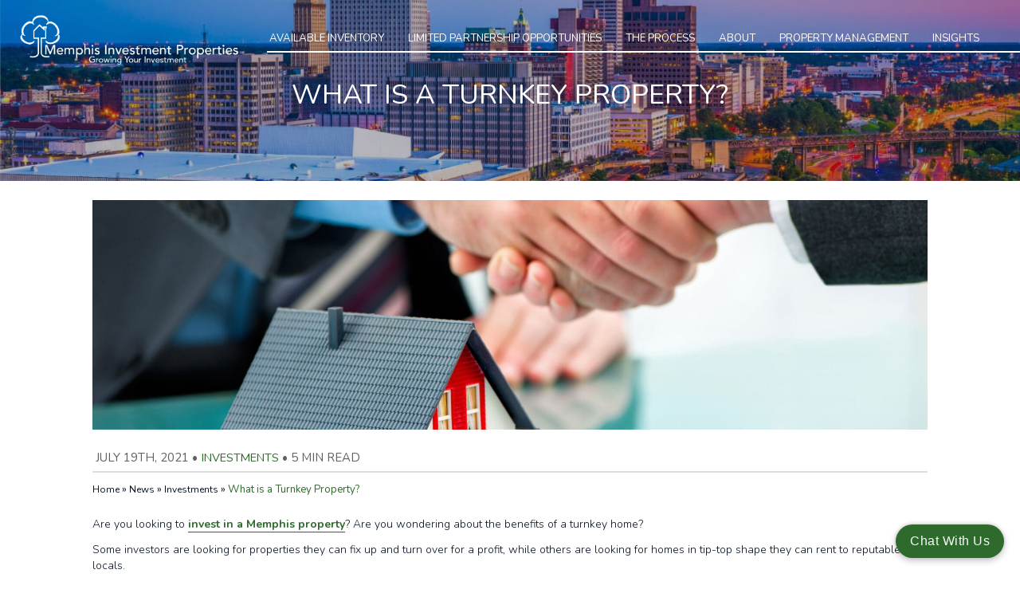

--- FILE ---
content_type: text/html; charset=UTF-8
request_url: https://www.memphisinvestmentproperties.net/what-is-a-turnkey-property/
body_size: 12860
content:
<!DOCTYPE html>
<html lang="en-US">
  <head>
	  <!-- Google Tag Manager -->
<script>(function(w,d,s,l,i){w[l]=w[l]||[];w[l].push({'gtm.start':
new Date().getTime(),event:'gtm.js'});var f=d.getElementsByTagName(s)[0],
j=d.createElement(s),dl=l!='dataLayer'?'&l='+l:'';j.async=true;j.src=
'https://www.googletagmanager.com/gtm.js?id='+i+dl;f.parentNode.insertBefore(j,f);
})(window,document,'script','dataLayer','GTM-WRMLPSLN');</script>
<!-- End Google Tag Manager -->

	  
	  <!-- Google tag (gtag.js) -->
<script async src="https://www.googletagmanager.com/gtag/js?id=AW-769568230"></script>
<script>
  window.dataLayer = window.dataLayer || [];
  function gtag(){dataLayer.push(arguments);}
  gtag('js', new Date());

  gtag('config', 'AW-769568230');
</script>




<script>
  window.addEventListener('load', function() {
    if (document.location.href.includes('gf_4')) {
  gtag('event', 'conversion', {'send_to': 'AW-769568230/YKy3COK826gaEObb-u4C'});
    }
  });

</script>

    <meta name="viewport" content="width=device-width, initial-scale=1">
    <meta charset="UTF-8">
    <link rel="shortcut icon" type="image/x-icon" href="https://www.memphisinvestmentproperties.net">
    <link rel="apple-touch-icon" href="https://www.memphisinvestmentproperties.net"/>
    <script src="https://kit.fontawesome.com/b245917951.js" crossorigin="anonymous"></script>
    <script src="https://cdn.jsdelivr.net/npm/js-cookie@rc/dist/js.cookie.min.js"></script>
	  
	  <script src='//api.leadsimple.com/sdk/0d3f3e74-1cf1-4a73-9850-89ee6e4e3185.js' async='async' type='text/javascript'></script>
	  
	  <!-- WST Global site tag (gtag.js) - Google Analytics -->
<script async src="https://www.googletagmanager.com/gtag/js?id=G-NYYL5WQD60"></script>
<script>
  window.dataLayer = window.dataLayer || [];
  function gtag(){dataLayer.push(arguments);}
  gtag('js', new Date());

  gtag('config', 'G-NYYL5WQD60');
</script>
	 
	  <!--WST's verification code--><meta name="google-site-verification" content="dSIppgah5csGKSJYbwoX2H1fbmF6YiZs_tYKB9g0NaI" />
	  
<!-- CLIENT's Global site tag (gtag.js) - Google Analytics DISABLED AT CLIENT'S REQUEST #197982
<script async src="https://www.googletagmanager.com/gtag/js?id=G-KVX7GCH6MB"></script>
<script>
  window.dataLayer = window.dataLayer || [];
  function gtag(){dataLayer.push(arguments);}
  gtag('js', new Date());

  gtag('config', 'G-KVX7GCH6MB');
</script> -->
	  
<!-- CLIENT'S verification code --> <meta name="facebook-domain-verification" content="6qsijv4ir2t4col28wocla0mg8uzgw" />
	  
    <meta name='robots' content='index, follow, max-image-preview:large, max-snippet:-1, max-video-preview:-1' />

	<!-- This site is optimized with the Yoast SEO plugin v26.5 - https://yoast.com/wordpress/plugins/seo/ -->
	<title>What is a Turnkey Property? - Memphis Investment Properties</title>
	<meta name="description" content="What is a turnkey property, and is it right for your property management goals? Find out with our turnkey property guide for everything you need to know" />
	<link rel="canonical" href="https://www.memphisinvestmentproperties.net/what-is-a-turnkey-property/" />
	<meta property="og:locale" content="en_US" />
	<meta property="og:type" content="article" />
	<meta property="og:title" content="What is a Turnkey Property? - Memphis Investment Properties" />
	<meta property="og:description" content="What is a turnkey property, and is it right for your property management goals? Find out with our turnkey property guide for everything you need to know" />
	<meta property="og:url" content="https://www.memphisinvestmentproperties.net/what-is-a-turnkey-property/" />
	<meta property="og:site_name" content="Memphis Investment Properties" />
	<meta property="article:published_time" content="2021-07-19T21:06:20+00:00" />
	<meta property="og:image" content="https://www.memphisinvestmentproperties.net/wp-content/uploads/2021/07/what-is-a-turnkey-property.jpeg" />
	<meta property="og:image:width" content="1920" />
	<meta property="og:image:height" content="1280" />
	<meta property="og:image:type" content="image/jpeg" />
	<meta name="author" content="Grant Hubbard" />
	<meta name="twitter:card" content="summary_large_image" />
	<meta name="twitter:label1" content="Written by" />
	<meta name="twitter:data1" content="Grant Hubbard" />
	<meta name="twitter:label2" content="Est. reading time" />
	<meta name="twitter:data2" content="5 minutes" />
	<script type="application/ld+json" class="yoast-schema-graph">{"@context":"https://schema.org","@graph":[{"@type":"WebPage","@id":"https://www.memphisinvestmentproperties.net/what-is-a-turnkey-property/","url":"https://www.memphisinvestmentproperties.net/what-is-a-turnkey-property/","name":"What is a Turnkey Property? - Memphis Investment Properties","isPartOf":{"@id":"https://www.memphisinvestmentproperties.net/#website"},"primaryImageOfPage":{"@id":"https://www.memphisinvestmentproperties.net/what-is-a-turnkey-property/#primaryimage"},"image":{"@id":"https://www.memphisinvestmentproperties.net/what-is-a-turnkey-property/#primaryimage"},"thumbnailUrl":"https://www.memphisinvestmentproperties.net/wp-content/uploads/2021/07/what-is-a-turnkey-property.jpeg","datePublished":"2021-07-19T21:06:20+00:00","author":{"@id":"https://www.memphisinvestmentproperties.net/#/schema/person/21263d9b4060d61f57d0b46e066201f9"},"description":"What is a turnkey property, and is it right for your property management goals? Find out with our turnkey property guide for everything you need to know","breadcrumb":{"@id":"https://www.memphisinvestmentproperties.net/what-is-a-turnkey-property/#breadcrumb"},"inLanguage":"en-US","potentialAction":[{"@type":"ReadAction","target":["https://www.memphisinvestmentproperties.net/what-is-a-turnkey-property/"]}]},{"@type":"ImageObject","inLanguage":"en-US","@id":"https://www.memphisinvestmentproperties.net/what-is-a-turnkey-property/#primaryimage","url":"https://www.memphisinvestmentproperties.net/wp-content/uploads/2021/07/what-is-a-turnkey-property.jpeg","contentUrl":"https://www.memphisinvestmentproperties.net/wp-content/uploads/2021/07/what-is-a-turnkey-property.jpeg","width":1920,"height":1280,"caption":"what is a turnkey property"},{"@type":"BreadcrumbList","@id":"https://www.memphisinvestmentproperties.net/what-is-a-turnkey-property/#breadcrumb","itemListElement":[{"@type":"ListItem","position":1,"name":"Home","item":"https://www.memphisinvestmentproperties.net/"},{"@type":"ListItem","position":2,"name":"News","item":"https://www.memphisinvestmentproperties.net/news/"},{"@type":"ListItem","position":3,"name":"Investments","item":"https://www.memphisinvestmentproperties.net/category/investments/"},{"@type":"ListItem","position":4,"name":"What is a Turnkey Property?"}]},{"@type":"WebSite","@id":"https://www.memphisinvestmentproperties.net/#website","url":"https://www.memphisinvestmentproperties.net/","name":"Memphis Investment Properties","description":"","potentialAction":[{"@type":"SearchAction","target":{"@type":"EntryPoint","urlTemplate":"https://www.memphisinvestmentproperties.net/?s={search_term_string}"},"query-input":{"@type":"PropertyValueSpecification","valueRequired":true,"valueName":"search_term_string"}}],"inLanguage":"en-US"},{"@type":"Person","@id":"https://www.memphisinvestmentproperties.net/#/schema/person/21263d9b4060d61f57d0b46e066201f9","name":"Grant Hubbard","image":{"@type":"ImageObject","inLanguage":"en-US","@id":"https://www.memphisinvestmentproperties.net/#/schema/person/image/","url":"https://secure.gravatar.com/avatar/8c2024245957934bf42f57233695a39c589d1bc3ade1106d9171c444848dc3d9?s=96&d=mm&r=g","contentUrl":"https://secure.gravatar.com/avatar/8c2024245957934bf42f57233695a39c589d1bc3ade1106d9171c444848dc3d9?s=96&d=mm&r=g","caption":"Grant Hubbard"},"url":"https://www.memphisinvestmentproperties.net/author/grant-hubbard/"}]}</script>
	<!-- / Yoast SEO plugin. -->


<link rel="alternate" title="oEmbed (JSON)" type="application/json+oembed" href="https://www.memphisinvestmentproperties.net/wp-json/oembed/1.0/embed?url=https%3A%2F%2Fwww.memphisinvestmentproperties.net%2Fwhat-is-a-turnkey-property%2F" />
<link rel="alternate" title="oEmbed (XML)" type="text/xml+oembed" href="https://www.memphisinvestmentproperties.net/wp-json/oembed/1.0/embed?url=https%3A%2F%2Fwww.memphisinvestmentproperties.net%2Fwhat-is-a-turnkey-property%2F&#038;format=xml" />
<style id='wp-img-auto-sizes-contain-inline-css' type='text/css'>
img:is([sizes=auto i],[sizes^="auto," i]){contain-intrinsic-size:3000px 1500px}
/*# sourceURL=wp-img-auto-sizes-contain-inline-css */
</style>
<style id='wp-emoji-styles-inline-css' type='text/css'>

	img.wp-smiley, img.emoji {
		display: inline !important;
		border: none !important;
		box-shadow: none !important;
		height: 1em !important;
		width: 1em !important;
		margin: 0 0.07em !important;
		vertical-align: -0.1em !important;
		background: none !important;
		padding: 0 !important;
	}
/*# sourceURL=wp-emoji-styles-inline-css */
</style>
<link rel='stylesheet' id='wp-block-library-css' href='https://www.memphisinvestmentproperties.net/wp-includes/css/dist/block-library/style.min.css?ver=6.9' type='text/css' media='all' />
<style id='global-styles-inline-css' type='text/css'>
:root{--wp--preset--aspect-ratio--square: 1;--wp--preset--aspect-ratio--4-3: 4/3;--wp--preset--aspect-ratio--3-4: 3/4;--wp--preset--aspect-ratio--3-2: 3/2;--wp--preset--aspect-ratio--2-3: 2/3;--wp--preset--aspect-ratio--16-9: 16/9;--wp--preset--aspect-ratio--9-16: 9/16;--wp--preset--color--black: #000000;--wp--preset--color--cyan-bluish-gray: #abb8c3;--wp--preset--color--white: #ffffff;--wp--preset--color--pale-pink: #f78da7;--wp--preset--color--vivid-red: #cf2e2e;--wp--preset--color--luminous-vivid-orange: #ff6900;--wp--preset--color--luminous-vivid-amber: #fcb900;--wp--preset--color--light-green-cyan: #7bdcb5;--wp--preset--color--vivid-green-cyan: #00d084;--wp--preset--color--pale-cyan-blue: #8ed1fc;--wp--preset--color--vivid-cyan-blue: #0693e3;--wp--preset--color--vivid-purple: #9b51e0;--wp--preset--gradient--vivid-cyan-blue-to-vivid-purple: linear-gradient(135deg,rgb(6,147,227) 0%,rgb(155,81,224) 100%);--wp--preset--gradient--light-green-cyan-to-vivid-green-cyan: linear-gradient(135deg,rgb(122,220,180) 0%,rgb(0,208,130) 100%);--wp--preset--gradient--luminous-vivid-amber-to-luminous-vivid-orange: linear-gradient(135deg,rgb(252,185,0) 0%,rgb(255,105,0) 100%);--wp--preset--gradient--luminous-vivid-orange-to-vivid-red: linear-gradient(135deg,rgb(255,105,0) 0%,rgb(207,46,46) 100%);--wp--preset--gradient--very-light-gray-to-cyan-bluish-gray: linear-gradient(135deg,rgb(238,238,238) 0%,rgb(169,184,195) 100%);--wp--preset--gradient--cool-to-warm-spectrum: linear-gradient(135deg,rgb(74,234,220) 0%,rgb(151,120,209) 20%,rgb(207,42,186) 40%,rgb(238,44,130) 60%,rgb(251,105,98) 80%,rgb(254,248,76) 100%);--wp--preset--gradient--blush-light-purple: linear-gradient(135deg,rgb(255,206,236) 0%,rgb(152,150,240) 100%);--wp--preset--gradient--blush-bordeaux: linear-gradient(135deg,rgb(254,205,165) 0%,rgb(254,45,45) 50%,rgb(107,0,62) 100%);--wp--preset--gradient--luminous-dusk: linear-gradient(135deg,rgb(255,203,112) 0%,rgb(199,81,192) 50%,rgb(65,88,208) 100%);--wp--preset--gradient--pale-ocean: linear-gradient(135deg,rgb(255,245,203) 0%,rgb(182,227,212) 50%,rgb(51,167,181) 100%);--wp--preset--gradient--electric-grass: linear-gradient(135deg,rgb(202,248,128) 0%,rgb(113,206,126) 100%);--wp--preset--gradient--midnight: linear-gradient(135deg,rgb(2,3,129) 0%,rgb(40,116,252) 100%);--wp--preset--font-size--small: 13px;--wp--preset--font-size--medium: 20px;--wp--preset--font-size--large: 36px;--wp--preset--font-size--x-large: 42px;--wp--preset--spacing--20: 0.44rem;--wp--preset--spacing--30: 0.67rem;--wp--preset--spacing--40: 1rem;--wp--preset--spacing--50: 1.5rem;--wp--preset--spacing--60: 2.25rem;--wp--preset--spacing--70: 3.38rem;--wp--preset--spacing--80: 5.06rem;--wp--preset--shadow--natural: 6px 6px 9px rgba(0, 0, 0, 0.2);--wp--preset--shadow--deep: 12px 12px 50px rgba(0, 0, 0, 0.4);--wp--preset--shadow--sharp: 6px 6px 0px rgba(0, 0, 0, 0.2);--wp--preset--shadow--outlined: 6px 6px 0px -3px rgb(255, 255, 255), 6px 6px rgb(0, 0, 0);--wp--preset--shadow--crisp: 6px 6px 0px rgb(0, 0, 0);}:where(.is-layout-flex){gap: 0.5em;}:where(.is-layout-grid){gap: 0.5em;}body .is-layout-flex{display: flex;}.is-layout-flex{flex-wrap: wrap;align-items: center;}.is-layout-flex > :is(*, div){margin: 0;}body .is-layout-grid{display: grid;}.is-layout-grid > :is(*, div){margin: 0;}:where(.wp-block-columns.is-layout-flex){gap: 2em;}:where(.wp-block-columns.is-layout-grid){gap: 2em;}:where(.wp-block-post-template.is-layout-flex){gap: 1.25em;}:where(.wp-block-post-template.is-layout-grid){gap: 1.25em;}.has-black-color{color: var(--wp--preset--color--black) !important;}.has-cyan-bluish-gray-color{color: var(--wp--preset--color--cyan-bluish-gray) !important;}.has-white-color{color: var(--wp--preset--color--white) !important;}.has-pale-pink-color{color: var(--wp--preset--color--pale-pink) !important;}.has-vivid-red-color{color: var(--wp--preset--color--vivid-red) !important;}.has-luminous-vivid-orange-color{color: var(--wp--preset--color--luminous-vivid-orange) !important;}.has-luminous-vivid-amber-color{color: var(--wp--preset--color--luminous-vivid-amber) !important;}.has-light-green-cyan-color{color: var(--wp--preset--color--light-green-cyan) !important;}.has-vivid-green-cyan-color{color: var(--wp--preset--color--vivid-green-cyan) !important;}.has-pale-cyan-blue-color{color: var(--wp--preset--color--pale-cyan-blue) !important;}.has-vivid-cyan-blue-color{color: var(--wp--preset--color--vivid-cyan-blue) !important;}.has-vivid-purple-color{color: var(--wp--preset--color--vivid-purple) !important;}.has-black-background-color{background-color: var(--wp--preset--color--black) !important;}.has-cyan-bluish-gray-background-color{background-color: var(--wp--preset--color--cyan-bluish-gray) !important;}.has-white-background-color{background-color: var(--wp--preset--color--white) !important;}.has-pale-pink-background-color{background-color: var(--wp--preset--color--pale-pink) !important;}.has-vivid-red-background-color{background-color: var(--wp--preset--color--vivid-red) !important;}.has-luminous-vivid-orange-background-color{background-color: var(--wp--preset--color--luminous-vivid-orange) !important;}.has-luminous-vivid-amber-background-color{background-color: var(--wp--preset--color--luminous-vivid-amber) !important;}.has-light-green-cyan-background-color{background-color: var(--wp--preset--color--light-green-cyan) !important;}.has-vivid-green-cyan-background-color{background-color: var(--wp--preset--color--vivid-green-cyan) !important;}.has-pale-cyan-blue-background-color{background-color: var(--wp--preset--color--pale-cyan-blue) !important;}.has-vivid-cyan-blue-background-color{background-color: var(--wp--preset--color--vivid-cyan-blue) !important;}.has-vivid-purple-background-color{background-color: var(--wp--preset--color--vivid-purple) !important;}.has-black-border-color{border-color: var(--wp--preset--color--black) !important;}.has-cyan-bluish-gray-border-color{border-color: var(--wp--preset--color--cyan-bluish-gray) !important;}.has-white-border-color{border-color: var(--wp--preset--color--white) !important;}.has-pale-pink-border-color{border-color: var(--wp--preset--color--pale-pink) !important;}.has-vivid-red-border-color{border-color: var(--wp--preset--color--vivid-red) !important;}.has-luminous-vivid-orange-border-color{border-color: var(--wp--preset--color--luminous-vivid-orange) !important;}.has-luminous-vivid-amber-border-color{border-color: var(--wp--preset--color--luminous-vivid-amber) !important;}.has-light-green-cyan-border-color{border-color: var(--wp--preset--color--light-green-cyan) !important;}.has-vivid-green-cyan-border-color{border-color: var(--wp--preset--color--vivid-green-cyan) !important;}.has-pale-cyan-blue-border-color{border-color: var(--wp--preset--color--pale-cyan-blue) !important;}.has-vivid-cyan-blue-border-color{border-color: var(--wp--preset--color--vivid-cyan-blue) !important;}.has-vivid-purple-border-color{border-color: var(--wp--preset--color--vivid-purple) !important;}.has-vivid-cyan-blue-to-vivid-purple-gradient-background{background: var(--wp--preset--gradient--vivid-cyan-blue-to-vivid-purple) !important;}.has-light-green-cyan-to-vivid-green-cyan-gradient-background{background: var(--wp--preset--gradient--light-green-cyan-to-vivid-green-cyan) !important;}.has-luminous-vivid-amber-to-luminous-vivid-orange-gradient-background{background: var(--wp--preset--gradient--luminous-vivid-amber-to-luminous-vivid-orange) !important;}.has-luminous-vivid-orange-to-vivid-red-gradient-background{background: var(--wp--preset--gradient--luminous-vivid-orange-to-vivid-red) !important;}.has-very-light-gray-to-cyan-bluish-gray-gradient-background{background: var(--wp--preset--gradient--very-light-gray-to-cyan-bluish-gray) !important;}.has-cool-to-warm-spectrum-gradient-background{background: var(--wp--preset--gradient--cool-to-warm-spectrum) !important;}.has-blush-light-purple-gradient-background{background: var(--wp--preset--gradient--blush-light-purple) !important;}.has-blush-bordeaux-gradient-background{background: var(--wp--preset--gradient--blush-bordeaux) !important;}.has-luminous-dusk-gradient-background{background: var(--wp--preset--gradient--luminous-dusk) !important;}.has-pale-ocean-gradient-background{background: var(--wp--preset--gradient--pale-ocean) !important;}.has-electric-grass-gradient-background{background: var(--wp--preset--gradient--electric-grass) !important;}.has-midnight-gradient-background{background: var(--wp--preset--gradient--midnight) !important;}.has-small-font-size{font-size: var(--wp--preset--font-size--small) !important;}.has-medium-font-size{font-size: var(--wp--preset--font-size--medium) !important;}.has-large-font-size{font-size: var(--wp--preset--font-size--large) !important;}.has-x-large-font-size{font-size: var(--wp--preset--font-size--x-large) !important;}
/*# sourceURL=global-styles-inline-css */
</style>

<style id='classic-theme-styles-inline-css' type='text/css'>
/*! This file is auto-generated */
.wp-block-button__link{color:#fff;background-color:#32373c;border-radius:9999px;box-shadow:none;text-decoration:none;padding:calc(.667em + 2px) calc(1.333em + 2px);font-size:1.125em}.wp-block-file__button{background:#32373c;color:#fff;text-decoration:none}
/*# sourceURL=/wp-includes/css/classic-themes.min.css */
</style>
<link rel='stylesheet' id='wp-components-css' href='https://www.memphisinvestmentproperties.net/wp-includes/css/dist/components/style.min.css?ver=6.9' type='text/css' media='all' />
<link rel='stylesheet' id='wp-preferences-css' href='https://www.memphisinvestmentproperties.net/wp-includes/css/dist/preferences/style.min.css?ver=6.9' type='text/css' media='all' />
<link rel='stylesheet' id='wp-block-editor-css' href='https://www.memphisinvestmentproperties.net/wp-includes/css/dist/block-editor/style.min.css?ver=6.9' type='text/css' media='all' />
<link rel='stylesheet' id='popup-maker-block-library-style-css' href='https://www.memphisinvestmentproperties.net/wp-content/plugins/popup-maker/dist/packages/block-library-style.css?ver=dbea705cfafe089d65f1' type='text/css' media='all' />
<link rel='stylesheet' id='mediaelement-css' href='https://www.memphisinvestmentproperties.net/wp-includes/js/mediaelement/mediaelementplayer-legacy.min.css?ver=4.2.17' type='text/css' media='all' />
<link rel='stylesheet' id='wp-mediaelement-css' href='https://www.memphisinvestmentproperties.net/wp-includes/js/mediaelement/wp-mediaelement.min.css?ver=6.9' type='text/css' media='all' />
<link rel='stylesheet' id='view_editor_gutenberg_frontend_assets-css' href='https://www.memphisinvestmentproperties.net/wp-content/plugins/wp-views/public/css/views-frontend.css?ver=3.6.21' type='text/css' media='all' />
<style id='view_editor_gutenberg_frontend_assets-inline-css' type='text/css'>
.wpv-sort-list-dropdown.wpv-sort-list-dropdown-style-default > span.wpv-sort-list,.wpv-sort-list-dropdown.wpv-sort-list-dropdown-style-default .wpv-sort-list-item {border-color: #cdcdcd;}.wpv-sort-list-dropdown.wpv-sort-list-dropdown-style-default .wpv-sort-list-item a {color: #444;background-color: #fff;}.wpv-sort-list-dropdown.wpv-sort-list-dropdown-style-default a:hover,.wpv-sort-list-dropdown.wpv-sort-list-dropdown-style-default a:focus {color: #000;background-color: #eee;}.wpv-sort-list-dropdown.wpv-sort-list-dropdown-style-default .wpv-sort-list-item.wpv-sort-list-current a {color: #000;background-color: #eee;}
.wpv-sort-list-dropdown.wpv-sort-list-dropdown-style-default > span.wpv-sort-list,.wpv-sort-list-dropdown.wpv-sort-list-dropdown-style-default .wpv-sort-list-item {border-color: #cdcdcd;}.wpv-sort-list-dropdown.wpv-sort-list-dropdown-style-default .wpv-sort-list-item a {color: #444;background-color: #fff;}.wpv-sort-list-dropdown.wpv-sort-list-dropdown-style-default a:hover,.wpv-sort-list-dropdown.wpv-sort-list-dropdown-style-default a:focus {color: #000;background-color: #eee;}.wpv-sort-list-dropdown.wpv-sort-list-dropdown-style-default .wpv-sort-list-item.wpv-sort-list-current a {color: #000;background-color: #eee;}.wpv-sort-list-dropdown.wpv-sort-list-dropdown-style-grey > span.wpv-sort-list,.wpv-sort-list-dropdown.wpv-sort-list-dropdown-style-grey .wpv-sort-list-item {border-color: #cdcdcd;}.wpv-sort-list-dropdown.wpv-sort-list-dropdown-style-grey .wpv-sort-list-item a {color: #444;background-color: #eeeeee;}.wpv-sort-list-dropdown.wpv-sort-list-dropdown-style-grey a:hover,.wpv-sort-list-dropdown.wpv-sort-list-dropdown-style-grey a:focus {color: #000;background-color: #e5e5e5;}.wpv-sort-list-dropdown.wpv-sort-list-dropdown-style-grey .wpv-sort-list-item.wpv-sort-list-current a {color: #000;background-color: #e5e5e5;}
.wpv-sort-list-dropdown.wpv-sort-list-dropdown-style-default > span.wpv-sort-list,.wpv-sort-list-dropdown.wpv-sort-list-dropdown-style-default .wpv-sort-list-item {border-color: #cdcdcd;}.wpv-sort-list-dropdown.wpv-sort-list-dropdown-style-default .wpv-sort-list-item a {color: #444;background-color: #fff;}.wpv-sort-list-dropdown.wpv-sort-list-dropdown-style-default a:hover,.wpv-sort-list-dropdown.wpv-sort-list-dropdown-style-default a:focus {color: #000;background-color: #eee;}.wpv-sort-list-dropdown.wpv-sort-list-dropdown-style-default .wpv-sort-list-item.wpv-sort-list-current a {color: #000;background-color: #eee;}.wpv-sort-list-dropdown.wpv-sort-list-dropdown-style-grey > span.wpv-sort-list,.wpv-sort-list-dropdown.wpv-sort-list-dropdown-style-grey .wpv-sort-list-item {border-color: #cdcdcd;}.wpv-sort-list-dropdown.wpv-sort-list-dropdown-style-grey .wpv-sort-list-item a {color: #444;background-color: #eeeeee;}.wpv-sort-list-dropdown.wpv-sort-list-dropdown-style-grey a:hover,.wpv-sort-list-dropdown.wpv-sort-list-dropdown-style-grey a:focus {color: #000;background-color: #e5e5e5;}.wpv-sort-list-dropdown.wpv-sort-list-dropdown-style-grey .wpv-sort-list-item.wpv-sort-list-current a {color: #000;background-color: #e5e5e5;}.wpv-sort-list-dropdown.wpv-sort-list-dropdown-style-blue > span.wpv-sort-list,.wpv-sort-list-dropdown.wpv-sort-list-dropdown-style-blue .wpv-sort-list-item {border-color: #0099cc;}.wpv-sort-list-dropdown.wpv-sort-list-dropdown-style-blue .wpv-sort-list-item a {color: #444;background-color: #cbddeb;}.wpv-sort-list-dropdown.wpv-sort-list-dropdown-style-blue a:hover,.wpv-sort-list-dropdown.wpv-sort-list-dropdown-style-blue a:focus {color: #000;background-color: #95bedd;}.wpv-sort-list-dropdown.wpv-sort-list-dropdown-style-blue .wpv-sort-list-item.wpv-sort-list-current a {color: #000;background-color: #95bedd;}
/*# sourceURL=view_editor_gutenberg_frontend_assets-inline-css */
</style>
<link rel='stylesheet' id='simple-banner-style-css' href='https://www.memphisinvestmentproperties.net/wp-content/plugins/simple-banner/simple-banner.css?ver=3.1.2' type='text/css' media='all' />
<link rel='stylesheet' id='brb-public-main-css-css' href='https://www.memphisinvestmentproperties.net/wp-content/plugins/business-reviews-bundle/assets/css/public-main.css?ver=1.9.129' type='text/css' media='all' />
<link rel='stylesheet' id='toolset-maps-fixes-css' href='//www.memphisinvestmentproperties.net/wp-content/plugins/toolset-maps/resources/css/toolset_maps_fixes.css?ver=2.2.1' type='text/css' media='all' />
<link rel='stylesheet' id='extra-css-css' href='https://www.memphisinvestmentproperties.net/wp-content/themes/WSTTheme/compiled/extra-css.min.css?ver=20210331203915' type='text/css' media='all' />
<link rel='stylesheet' id='theme-css-css' href='https://www.memphisinvestmentproperties.net/wp-content/themes/WSTTheme/compiled/styles.min.css?ver=20210401145659' type='text/css' media='all' />
<link rel='stylesheet' id='plebian-css-css' href='https://www.memphisinvestmentproperties.net/wp-content/themes/WSTTheme/plebians-css/plebians-stylesheet.css?ver=20251112230221' type='text/css' media='all' />
<script type="text/javascript" src="https://www.memphisinvestmentproperties.net/wp-content/plugins/wp-views/vendor/toolset/common-es/public/toolset-common-es-frontend.js?ver=175000" id="toolset-common-es-frontend-js"></script>
<script type="text/javascript" src="https://www.memphisinvestmentproperties.net/wp-includes/js/jquery/jquery.min.js?ver=3.7.1" id="jquery-core-js"></script>
<script type="text/javascript" src="https://www.memphisinvestmentproperties.net/wp-includes/js/jquery/jquery-migrate.min.js?ver=3.4.1" id="jquery-migrate-js"></script>
<script type="text/javascript" id="simple-banner-script-js-before">
/* <![CDATA[ */
const simpleBannerScriptParams = {"pro_version_enabled":"","debug_mode":false,"id":4504,"version":"3.1.2","banner_params":[{"hide_simple_banner":"yes","simple_banner_prepend_element":false,"simple_banner_position":"fixed","header_margin":"","header_padding":"","wp_body_open_enabled":"","wp_body_open":true,"simple_banner_z_index":false,"simple_banner_text":"Join Us July 12-16, 2021 for our <b>FREE<\/b> webinar. <a href=\"http:\/\/www.thesofasummit.com\/\" target=\"_blank\"><u>Register Now<\/u><\/a>","disabled_on_current_page":false,"disabled_pages_array":[],"is_current_page_a_post":true,"disabled_on_posts":"","simple_banner_disabled_page_paths":false,"simple_banner_font_size":"","simple_banner_color":"","simple_banner_text_color":"","simple_banner_link_color":"","simple_banner_close_color":"","simple_banner_custom_css":"","simple_banner_scrolling_custom_css":"","simple_banner_text_custom_css":"","simple_banner_button_css":"","site_custom_css":"","keep_site_custom_css":"","site_custom_js":"","keep_site_custom_js":"","close_button_enabled":"","close_button_expiration":"","close_button_cookie_set":false,"current_date":{"date":"2026-01-17 04:27:41.291297","timezone_type":3,"timezone":"UTC"},"start_date":{"date":"2026-01-17 04:27:41.291305","timezone_type":3,"timezone":"UTC"},"end_date":{"date":"2026-01-17 04:27:41.291309","timezone_type":3,"timezone":"UTC"},"simple_banner_start_after_date":false,"simple_banner_remove_after_date":false,"simple_banner_insert_inside_element":false}]}
//# sourceURL=simple-banner-script-js-before
/* ]]> */
</script>
<script type="text/javascript" src="https://www.memphisinvestmentproperties.net/wp-content/plugins/simple-banner/simple-banner.js?ver=3.1.2" id="simple-banner-script-js"></script>
<script type="text/javascript" id="brb-public-main-js-js-extra">
/* <![CDATA[ */
var brb_vars = {"ajaxurl":"https://www.memphisinvestmentproperties.net/wp-admin/admin-ajax.php","gavatar":"https://www.memphisinvestmentproperties.net/wp-content/plugins/business-reviews-bundle/assets/img/google_avatar.png"};
//# sourceURL=brb-public-main-js-js-extra
/* ]]> */
</script>
<script type="text/javascript" defer="defer" src="https://www.memphisinvestmentproperties.net/wp-content/plugins/business-reviews-bundle/assets/js/public-main.js?ver=1.9.129" id="brb-public-main-js-js"></script>
<script type="text/javascript" src="https://www.memphisinvestmentproperties.net/wp-content/themes/WSTTheme/compiled/scripts.min.js?ver=20210526210357" id="scripts-js-js"></script>
<script type="text/javascript" src="https://www.memphisinvestmentproperties.net/wp-content/themes/WSTTheme/compiled/extra-scripts.min.js?ver=20200914141113" id="extra-scripts-js-js"></script>
<link rel="https://api.w.org/" href="https://www.memphisinvestmentproperties.net/wp-json/" /><link rel="alternate" title="JSON" type="application/json" href="https://www.memphisinvestmentproperties.net/wp-json/wp/v2/posts/4504" /><link rel="EditURI" type="application/rsd+xml" title="RSD" href="https://www.memphisinvestmentproperties.net/xmlrpc.php?rsd" />
<meta name="generator" content="WordPress 6.9" />
<link rel='shortlink' href='https://www.memphisinvestmentproperties.net/?p=4504' />
<style id="simple-banner-hide" type="text/css">.simple-banner{display:none;}</style><style id="simple-banner-position" type="text/css">.simple-banner{position:fixed;}</style><style id="simple-banner-background-color" type="text/css">.simple-banner{background: #024985;}</style><style id="simple-banner-text-color" type="text/css">.simple-banner .simple-banner-text{color: #ffffff;}</style><style id="simple-banner-link-color" type="text/css">.simple-banner .simple-banner-text a{color:#f16521;}</style><style id="simple-banner-z-index" type="text/css">.simple-banner{z-index: 99999;}</style><style id="simple-banner-site-custom-css-dummy" type="text/css"></style><script id="simple-banner-site-custom-js-dummy" type="text/javascript"></script><script type="text/javascript">
(function(url){
	if(/(?:Chrome\/26\.0\.1410\.63 Safari\/537\.31|WordfenceTestMonBot)/.test(navigator.userAgent)){ return; }
	var addEvent = function(evt, handler) {
		if (window.addEventListener) {
			document.addEventListener(evt, handler, false);
		} else if (window.attachEvent) {
			document.attachEvent('on' + evt, handler);
		}
	};
	var removeEvent = function(evt, handler) {
		if (window.removeEventListener) {
			document.removeEventListener(evt, handler, false);
		} else if (window.detachEvent) {
			document.detachEvent('on' + evt, handler);
		}
	};
	var evts = 'contextmenu dblclick drag dragend dragenter dragleave dragover dragstart drop keydown keypress keyup mousedown mousemove mouseout mouseover mouseup mousewheel scroll'.split(' ');
	var logHuman = function() {
		if (window.wfLogHumanRan) { return; }
		window.wfLogHumanRan = true;
		var wfscr = document.createElement('script');
		wfscr.type = 'text/javascript';
		wfscr.async = true;
		wfscr.src = url + '&r=' + Math.random();
		(document.getElementsByTagName('head')[0]||document.getElementsByTagName('body')[0]).appendChild(wfscr);
		for (var i = 0; i < evts.length; i++) {
			removeEvent(evts[i], logHuman);
		}
	};
	for (var i = 0; i < evts.length; i++) {
		addEvent(evts[i], logHuman);
	}
})('//www.memphisinvestmentproperties.net/?wordfence_lh=1&hid=57A1229313DDE4A6320F6A0D8850ED92');
</script><style type="text/css">.recentcomments a{display:inline !important;padding:0 !important;margin:0 !important;}</style> <script> window.addEventListener("load",function(){ var c={script:false,link:false}; function ls(s) { if(!['script','link'].includes(s)||c[s]){return;}c[s]=true; var d=document,f=d.getElementsByTagName(s)[0],j=d.createElement(s); if(s==='script'){j.async=true;j.src='https://www.memphisinvestmentproperties.net/wp-content/plugins/wp-views/vendor/toolset/blocks/public/js/frontend.js?v=1.6.17';}else{ j.rel='stylesheet';j.href='https://www.memphisinvestmentproperties.net/wp-content/plugins/wp-views/vendor/toolset/blocks/public/css/style.css?v=1.6.17';} f.parentNode.insertBefore(j, f); }; function ex(){ls('script');ls('link')} window.addEventListener("scroll", ex, {once: true}); if (('IntersectionObserver' in window) && ('IntersectionObserverEntry' in window) && ('intersectionRatio' in window.IntersectionObserverEntry.prototype)) { var i = 0, fb = document.querySelectorAll("[class^='tb-']"), o = new IntersectionObserver(es => { es.forEach(e => { o.unobserve(e.target); if (e.intersectionRatio > 0) { ex();o.disconnect();}else{ i++;if(fb.length>i){o.observe(fb[i])}} }) }); if (fb.length) { o.observe(fb[i]) } } }) </script>
	<noscript>
		<link rel="stylesheet" href="https://www.memphisinvestmentproperties.net/wp-content/plugins/wp-views/vendor/toolset/blocks/public/css/style.css">
	</noscript><link rel="icon" href="https://www.memphisinvestmentproperties.net/wp-content/uploads/2021/04/favicon-150x150.png" sizes="32x32" />
<link rel="icon" href="https://www.memphisinvestmentproperties.net/wp-content/uploads/2021/04/favicon.png" sizes="192x192" />
<link rel="apple-touch-icon" href="https://www.memphisinvestmentproperties.net/wp-content/uploads/2021/04/favicon.png" />
<meta name="msapplication-TileImage" content="https://www.memphisinvestmentproperties.net/wp-content/uploads/2021/04/favicon.png" />
  </head>
  <body class="wp-singular post-template-default single single-post postid-4504 single-format-standard wp-theme-WSTTheme">
	  
	  		<!-- Google Tag Manager (noscript) -->
<noscript><iframe src="https://www.googletagmanager.com/ns.html?id=GTM-WRMLPSLN"
height="0" width="0" style="display:none;visibility:hidden"></iframe></noscript>
<!-- End Google Tag Manager (noscript) -->
	  
    <header class="wst-header ">
      <div class="header">
        <div class="header-content">
          <a class="logo-container" href="https://www.memphisinvestmentproperties.net">
            <img class="logo"  src="https://www.memphisinvestmentproperties.net/wp-content/uploads/2020/10/MIP_Logo_White.png" alt="https://www.memphisinvestmentproperties.net/wp-content/uploads/2020/10/MIP_Logo_White.png"/>
          </a>
        </div> <!-- Header Content & Logo -->
        <nav class="header-nav">
          <div class="menu-menu-1-container"><ul id="menu-menu-1" class="menu"><li id="menu-item-3440" class="menu-item menu-item-type-post_type menu-item-object-page menu-item-3440"><a href="https://www.memphisinvestmentproperties.net/insider-crm-page/">Available Inventory</a></li>
<li id="menu-item-40306" class="menu-item menu-item-type-custom menu-item-object-custom menu-item-40306"><a href="https://mipcapitalpartners.com/">Limited Partnership Opportunities</a></li>
<li id="menu-item-586" class="menu-item menu-item-type-post_type menu-item-object-page menu-item-has-children menu-item-586"><a href="https://www.memphisinvestmentproperties.net/the-process/">The Process</a>
<ul class="sub-menu">
	<li id="menu-item-585" class="menu-item menu-item-type-post_type menu-item-object-page menu-item-585"><a href="https://www.memphisinvestmentproperties.net/resources/">Resources</a></li>
	<li id="menu-item-366" class="menu-item menu-item-type-post_type menu-item-object-page menu-item-366"><a href="https://www.memphisinvestmentproperties.net/why-memphis/">Why Memphis</a></li>
	<li id="menu-item-482" class="menu-item menu-item-type-post_type menu-item-object-page menu-item-482"><a href="https://www.memphisinvestmentproperties.net/why-memphis/why-real-estate/">Why Real Estate</a></li>
	<li id="menu-item-39192" class="menu-item menu-item-type-post_type menu-item-object-page menu-item-39192"><a href="https://www.memphisinvestmentproperties.net/mip-faq/">MIP FAQ</a></li>
</ul>
</li>
<li id="menu-item-118" class="menu-item menu-item-type-post_type menu-item-object-page menu-item-has-children menu-item-118"><a href="https://www.memphisinvestmentproperties.net/about/">About</a>
<ul class="sub-menu">
	<li id="menu-item-855" class="menu-item menu-item-type-post_type menu-item-object-page menu-item-855"><a href="https://www.memphisinvestmentproperties.net/our-reviews/">Our Reviews</a></li>
	<li id="menu-item-587" class="menu-item menu-item-type-post_type menu-item-object-page menu-item-587"><a href="https://www.memphisinvestmentproperties.net/about/meet-the-team/">Meet the Team</a></li>
	<li id="menu-item-383" class="menu-item menu-item-type-post_type menu-item-object-page menu-item-383"><a href="https://www.memphisinvestmentproperties.net/contact/">Contact</a></li>
</ul>
</li>
<li id="menu-item-420" class="menu-item menu-item-type-post_type menu-item-object-page menu-item-has-children menu-item-420"><a href="https://www.memphisinvestmentproperties.net/property-management/">Property Management</a>
<ul class="sub-menu">
	<li id="menu-item-369" class="menu-item menu-item-type-post_type menu-item-object-page menu-item-369"><a href="https://www.memphisinvestmentproperties.net/about/faqs/">Property Management FAQs</a></li>
</ul>
</li>
<li id="menu-item-4265" class="menu-item menu-item-type-post_type menu-item-object-page current_page_parent menu-item-4265"><a href="https://www.memphisinvestmentproperties.net/news/">Insights</a></li>
</ul></div>          <!-- <button type="button" name="search"><a href="https://www.memphisinvestmentproperties.net"><i class="fas fa-search"></i></a></button> -->
        </nav> <!-- Header Navigation -->

        <!-- Button trigger modal -->
        <div class="mobile-button">
          <div class="button-container">
            <div class="bar1 bar"></div>
            <div class="bar2 bar"></div>
            <div class="bar3 bar"></div>
          </div>
        </div> <!-- Mobile Menu Button -->
      </div> <!-- Header Inner Container -->

      <!-- Mobile Menu -->
      <div class="mobile-menu" id="mobile-menu">
        <nav class="menu-container">
          <div class="menu-menu-1-container"><ul id="menu-menu-2" class="menu"><li class="menu-item menu-item-type-post_type menu-item-object-page menu-item-3440"><a href="https://www.memphisinvestmentproperties.net/insider-crm-page/">Available Inventory</a></li>
<li class="menu-item menu-item-type-custom menu-item-object-custom menu-item-40306"><a href="https://mipcapitalpartners.com/">Limited Partnership Opportunities</a></li>
<li class="menu-item menu-item-type-post_type menu-item-object-page menu-item-has-children menu-item-586"><a href="https://www.memphisinvestmentproperties.net/the-process/">The Process</a>
<ul class="sub-menu">
	<li class="menu-item menu-item-type-post_type menu-item-object-page menu-item-585"><a href="https://www.memphisinvestmentproperties.net/resources/">Resources</a></li>
	<li class="menu-item menu-item-type-post_type menu-item-object-page menu-item-366"><a href="https://www.memphisinvestmentproperties.net/why-memphis/">Why Memphis</a></li>
	<li class="menu-item menu-item-type-post_type menu-item-object-page menu-item-482"><a href="https://www.memphisinvestmentproperties.net/why-memphis/why-real-estate/">Why Real Estate</a></li>
	<li class="menu-item menu-item-type-post_type menu-item-object-page menu-item-39192"><a href="https://www.memphisinvestmentproperties.net/mip-faq/">MIP FAQ</a></li>
</ul>
</li>
<li class="menu-item menu-item-type-post_type menu-item-object-page menu-item-has-children menu-item-118"><a href="https://www.memphisinvestmentproperties.net/about/">About</a>
<ul class="sub-menu">
	<li class="menu-item menu-item-type-post_type menu-item-object-page menu-item-855"><a href="https://www.memphisinvestmentproperties.net/our-reviews/">Our Reviews</a></li>
	<li class="menu-item menu-item-type-post_type menu-item-object-page menu-item-587"><a href="https://www.memphisinvestmentproperties.net/about/meet-the-team/">Meet the Team</a></li>
	<li class="menu-item menu-item-type-post_type menu-item-object-page menu-item-383"><a href="https://www.memphisinvestmentproperties.net/contact/">Contact</a></li>
</ul>
</li>
<li class="menu-item menu-item-type-post_type menu-item-object-page menu-item-has-children menu-item-420"><a href="https://www.memphisinvestmentproperties.net/property-management/">Property Management</a>
<ul class="sub-menu">
	<li class="menu-item menu-item-type-post_type menu-item-object-page menu-item-369"><a href="https://www.memphisinvestmentproperties.net/about/faqs/">Property Management FAQs</a></li>
</ul>
</li>
<li class="menu-item menu-item-type-post_type menu-item-object-page current_page_parent menu-item-4265"><a href="https://www.memphisinvestmentproperties.net/news/">Insights</a></li>
</ul></div>          <div class="contact">
            <a target="_blank" href="https://goo.gl/maps/R9N2AAEpfvxa2vbGA"><i class="fas fa-map-marked"></i> Find Us</a>
            <a href="tel:901-244-5820"><i class="fas fa-phone-alt"></i> Call Us</a>
            <a href="tel:901-842-0803"><i class="fas fa-fax"></i> Fax Us</a>
            <a href="mailto:info@memphisinvestmentproperties.net"><i class="far fa-envelope"></i> Email Us</a>
          </div>
        </nav>
      </div>

    </header>

    <div class="mobile-overlay"></div>
<script type="text/javascript" src="//cdn.callrail.com/companies/205802920/1b7cd55da32c8da454a1/12/swap.js"></script>
    <div class="body-container">

<main id="single-post">
  


  <div class="child-header" style="background-image: url(https://www.memphisinvestmentproperties.net/wp-content/uploads/2020/09/MIP-IMAGE-7.jpg);">
    <h1 class="title">What is a Turnkey Property?</h1>


</div>

  <section class="single-post-container lg-con">
                                <div class="single-post-thumbnail" style="background-image: url('https://www.memphisinvestmentproperties.net/wp-content/uploads/2021/07/what-is-a-turnkey-property.jpeg');"></div> 
        <div class="post-info">
          <div class="post-date"><span>July 19th, 2021</span></div>
          <span class="post-bullet">&#8226;</span>
          <div class="categories"><span><a href="https://www.memphisinvestmentproperties.net/category/investments/" alt="View all posts in Investments">Investments</a></span></div>          <span class="post-bullet">&#8226;</span>
          <span class="post-read-time">5 min read</span>
        </div>
		<div class="bc">
		  <div class="bc-con">
			
<div id="breadcrumbs"><span><span><a href="https://www.memphisinvestmentproperties.net/">Home</a></span> » <span><a href="https://www.memphisinvestmentproperties.net/news/">News</a></span> » <span><a href="https://www.memphisinvestmentproperties.net/category/investments/">Investments</a></span> » <span class="breadcrumb_last" aria-current="page">What is a Turnkey Property?</span></span></div>		  </div>
		</div>
        <div class="post-content">
          
        <!-- Content Layout Here -->
          <p>Are you looking to <a href="https://www.memphisinvestmentproperties.net/why-memphis/why-real-estate/">invest in a Memphis property</a>? Are you wondering about the benefits of a turnkey home?</p>
<p>Some investors are looking for properties they can fix up and turn over for a profit, while others are looking for homes in tip-top shape they can rent to reputable locals. </p>
<p>What is a turnkey property, and why should you purchase one?</p>
<p>Let&#8217;s take a look.</p>
<h2>What is a Turnkey Property?</h2>
<p>A turnkey property is move-in ready. If someone wishes to live in one, they won&#8217;t have to do anything other than turn the key and move in their furniture.</p>
<p>Turnkey properties don&#8217;t require any major repairs or improvements before they&#8217;re suitable for dwelling in. Much of the time, they won&#8217;t even require a fresh coat of paint. Sometimes they are even available fully furnished.</p>
<p>In some shared situations, turnkey properties also come with fully-stocked pantries or scheduled cleaning services. </p>
<p>Turnkey properties became popular during 2007-2008 because there was a decline in housing values and it was easier for folks to purchase homes than to rent them. These properties are often preferable for busy young professionals or to those who have no home improvement skills. They save time and hassle by purchasing homes that don&#8217;t require any extra investment of time or expertise. </p>
<p>Purchasing a turnkey home may also enable buyers to skip tricky parts of the home-buying process, i<a href="https://www.investopedia.com/terms/h/home-inspection.asp">ncluding inspections</a> and appraisals. While it&#8217;s possible to purchase older or distressed homes for a lower price, the costs of contractors, supplies, and repairs can become quite high.</p>
<p>Turnkey properties are popular with millennials because they want to move in right away and begin their lives in their new homes.</p>
<h2>What Are Turnkey Property Advantages?</h2>
<p>Many investors prefer turnkey properties, especially if they&#8217;re living out of state. They can have a steady stream of income without needing to worry about maintenance needs that they can&#8217;t attend to in person.</p>
<p>Many investors prefer turnkey properties because they can make the property available to tenants right away. They can start generating revenue as quickly as possible.</p>
<p>Anyone who has owned an investment property before knows that the time spent rewiring electrical units, repairing plumbing, and fixing floors can really add up. It takes a tremendous amount of time and money to get things in working order. These make turnkey properties an excellent choice for those who wish to rent their property out. </p>
<p>Owners of turnkey properties enjoy low vacancy rates. It&#8217;s easier to <a href="https://www.thebalancesmb.com/the-right-tenant-for-your-rental-2124984">find tenants</a> because you&#8217;re able to offer them many modern features and amenities. </p>
<p>Turnkey properties also make it easier to invest in areas outside of where you live because you won&#8217;t need to attend to maintenance needs. This can help you diversify your portfolio and allow you to invest in growing markets even if your local real estate scene is experiencing a downturn.</p>
<h2>How Do I Purchase a Turnkey Home?</h2>
<p>You may be able to locate real estate agents who specialize in turnkey homes in various neighborhoods. Ask folks in your desired neighborhood to recommend such agents on social media sites. Make sure you ask questions about their experience and reputation.</p>
<p>Many experts suggest that you view any properties of interest in person before investing. This is the case even if it means driving or flying to another city. This will give you an excellent sense of the building, the amenities, and the neighborhood.</p>
<p>Unlike stocks, real estate can take a while to sell. Values can also fluctuate based upon a number of other factors, such as property taxes. It&#8217;s important, therefore, to have a physical representation of your investment before you commit.</p>
<p>Many experts also recommend getting an inspection done even if your property is turnkey. Some features of the home, such as the furnace and roof, may not be as easy to assess on your own.</p>
<p>It&#8217;s also important to know your <a href="https://www.memphisinvestmentproperties.net/property-management/">property manager</a> if you&#8217;re going to invest in a turnkey property that isn&#8217;t in your neighborhood. These folks will be responsible for things like maintenance and building cleaning if you can&#8217;t make regular visits. They may also be interviewing prospective tenants and signing leases.</p>
<p>Find out how much experience your property development agency has. You may also be able to view their monthly and annual financial statements. It&#8217;s also important to know how quickly they can find new tenants.</p>
<h2>How Can I Finance a Turnkey Home?</h2>
<p>Once you&#8217;ve found a home and property management company you&#8217;re sure will be a good investment, you&#8217;ll want to be certain of the terms of your type of ownership. Some common ones are limited liability companies, real estate investment groups, and partnerships. Research each one carefully and make sure you&#8217;re comfortable with the details.</p>
<p>It&#8217;s important to finance your property when interest rates are low. Some common options available at banks and mortgage lenders are 30-year and 15-year fixed mortgages. You can also get Veterans Affairs or Federal Housing Administration Loans.</p>
<p>Longer loans will get you to lower monthly payments but higher interest rates. You can enjoy lower interest rates if you qualify for government assistance loans. Talk to a bank or mortgage broker about the best option for your situation.</p>
<h2>Making the Move</h2>
<p>What is a turnkey property? In short, it&#8217;s a pristine, maintenance-free home that will give you plenty of advantages as an investor. As long as you do your research, you can be on your way to a healthy stream of income in no time.</p>
<p>Don&#8217;t stop getting smart about investing in turnkey real estate now. For more information on excellent rentable properties in the Memphis area, <a href="https://calendly.com/markhart">schedule a call</a> today. </p>
<p> </p>
<p> </p>
<p> </p>
        </div>

        
    
  </section>
</main>

      <footer class="footer">
        <section class="footer-top">
          <div class="left">
            <img src="https://www.memphisinvestmentproperties.net/wp-content/uploads/2020/10/MIP_Footer_Logo-Full_Circle-01.png" alt=""/>
          </div>
          <div class="right">
            <h4>Contact Us</h4>
            <p>Address: <a target="_blank" href="https://goo.gl/maps/R9N2AAEpfvxa2vbGA">4701 Summer Ave Memphis, TN 38122</a></p>
            <p>Telephone: <a href="tel:901-244-5820">901-244-5820</a></p>
            <p>Fax: <a href="tel:901-842-0803">901-842-0803</a></p>
            <p>Email: <a href="mailto:info@memphisinvestmentproperties.net">info@memphisinvestmentproperties.net</a></p>
          </div>

        </section>
        <section class="jlb">
          <p class="mem"><i class="fas fa-copyright"></i> 2026 Memphis Investment Properties</p>
          <p>JLB - <a href="https://jlbworks.com/" target="_blank">Nashville Web Design</a> &amp; <a href="https://jlbworks.com/nashville-seo/" target="_blank">SEO Services</a></p>        </section>
        <script type="speculationrules">
{"prefetch":[{"source":"document","where":{"and":[{"href_matches":"/*"},{"not":{"href_matches":["/wp-*.php","/wp-admin/*","/wp-content/uploads/*","/wp-content/*","/wp-content/plugins/*","/wp-content/themes/WSTTheme/*","/*\\?(.+)"]}},{"not":{"selector_matches":"a[rel~=\"nofollow\"]"}},{"not":{"selector_matches":".no-prefetch, .no-prefetch a"}}]},"eagerness":"conservative"}]}
</script>
<div class="simple-banner simple-banner-text" style="display:none !important"></div><script id="wp-emoji-settings" type="application/json">
{"baseUrl":"https://s.w.org/images/core/emoji/17.0.2/72x72/","ext":".png","svgUrl":"https://s.w.org/images/core/emoji/17.0.2/svg/","svgExt":".svg","source":{"concatemoji":"https://www.memphisinvestmentproperties.net/wp-includes/js/wp-emoji-release.min.js?ver=6.9"}}
</script>
<script type="module">
/* <![CDATA[ */
/*! This file is auto-generated */
const a=JSON.parse(document.getElementById("wp-emoji-settings").textContent),o=(window._wpemojiSettings=a,"wpEmojiSettingsSupports"),s=["flag","emoji"];function i(e){try{var t={supportTests:e,timestamp:(new Date).valueOf()};sessionStorage.setItem(o,JSON.stringify(t))}catch(e){}}function c(e,t,n){e.clearRect(0,0,e.canvas.width,e.canvas.height),e.fillText(t,0,0);t=new Uint32Array(e.getImageData(0,0,e.canvas.width,e.canvas.height).data);e.clearRect(0,0,e.canvas.width,e.canvas.height),e.fillText(n,0,0);const a=new Uint32Array(e.getImageData(0,0,e.canvas.width,e.canvas.height).data);return t.every((e,t)=>e===a[t])}function p(e,t){e.clearRect(0,0,e.canvas.width,e.canvas.height),e.fillText(t,0,0);var n=e.getImageData(16,16,1,1);for(let e=0;e<n.data.length;e++)if(0!==n.data[e])return!1;return!0}function u(e,t,n,a){switch(t){case"flag":return n(e,"\ud83c\udff3\ufe0f\u200d\u26a7\ufe0f","\ud83c\udff3\ufe0f\u200b\u26a7\ufe0f")?!1:!n(e,"\ud83c\udde8\ud83c\uddf6","\ud83c\udde8\u200b\ud83c\uddf6")&&!n(e,"\ud83c\udff4\udb40\udc67\udb40\udc62\udb40\udc65\udb40\udc6e\udb40\udc67\udb40\udc7f","\ud83c\udff4\u200b\udb40\udc67\u200b\udb40\udc62\u200b\udb40\udc65\u200b\udb40\udc6e\u200b\udb40\udc67\u200b\udb40\udc7f");case"emoji":return!a(e,"\ud83e\u1fac8")}return!1}function f(e,t,n,a){let r;const o=(r="undefined"!=typeof WorkerGlobalScope&&self instanceof WorkerGlobalScope?new OffscreenCanvas(300,150):document.createElement("canvas")).getContext("2d",{willReadFrequently:!0}),s=(o.textBaseline="top",o.font="600 32px Arial",{});return e.forEach(e=>{s[e]=t(o,e,n,a)}),s}function r(e){var t=document.createElement("script");t.src=e,t.defer=!0,document.head.appendChild(t)}a.supports={everything:!0,everythingExceptFlag:!0},new Promise(t=>{let n=function(){try{var e=JSON.parse(sessionStorage.getItem(o));if("object"==typeof e&&"number"==typeof e.timestamp&&(new Date).valueOf()<e.timestamp+604800&&"object"==typeof e.supportTests)return e.supportTests}catch(e){}return null}();if(!n){if("undefined"!=typeof Worker&&"undefined"!=typeof OffscreenCanvas&&"undefined"!=typeof URL&&URL.createObjectURL&&"undefined"!=typeof Blob)try{var e="postMessage("+f.toString()+"("+[JSON.stringify(s),u.toString(),c.toString(),p.toString()].join(",")+"));",a=new Blob([e],{type:"text/javascript"});const r=new Worker(URL.createObjectURL(a),{name:"wpTestEmojiSupports"});return void(r.onmessage=e=>{i(n=e.data),r.terminate(),t(n)})}catch(e){}i(n=f(s,u,c,p))}t(n)}).then(e=>{for(const n in e)a.supports[n]=e[n],a.supports.everything=a.supports.everything&&a.supports[n],"flag"!==n&&(a.supports.everythingExceptFlag=a.supports.everythingExceptFlag&&a.supports[n]);var t;a.supports.everythingExceptFlag=a.supports.everythingExceptFlag&&!a.supports.flag,a.supports.everything||((t=a.source||{}).concatemoji?r(t.concatemoji):t.wpemoji&&t.twemoji&&(r(t.twemoji),r(t.wpemoji)))});
//# sourceURL=https://www.memphisinvestmentproperties.net/wp-includes/js/wp-emoji-loader.min.js
/* ]]> */
</script>
      </footer>
    </div> <!-- Closing Header Container -->
  </body>
</html>

<!--
Performance optimized by W3 Total Cache. Learn more: https://www.boldgrid.com/w3-total-cache/?utm_source=w3tc&utm_medium=footer_comment&utm_campaign=free_plugin

Page Caching using Disk: Enhanced (SSL caching disabled) 

Served from: www.memphisinvestmentproperties.net @ 2026-01-17 04:27:41 by W3 Total Cache
-->

--- FILE ---
content_type: text/css
request_url: https://www.memphisinvestmentproperties.net/wp-content/themes/WSTTheme/compiled/styles.min.css?ver=20210401145659
body_size: 37565
content:
@import url("https://fonts.googleapis.com/css?family=Nunito:100,300,400,400i,700,900");@import url("https://fonts.googleapis.com/css?family=Poppins:300,500");/*!
 * Bootstrap v4.1.3 (https://getbootstrap.com/)
 * Copyright 2011-2018 The Bootstrap Authors
 * Copyright 2011-2018 Twitter, Inc.
 * Licensed under MIT (https://github.com/twbs/bootstrap/blob/master/LICENSE)
 */:root{--blue: #007bff;--indigo: #6610f2;--purple: #6f42c1;--pink: #e83e8c;--red: #dc3545;--orange: #fd7e14;--yellow: #ffc107;--green: #768E7B;--teal: #20c997;--cyan: #17a2b8;--white: #fff;--gray: #6c757d;--gray-dark: #343a40;--primary: #007bff;--secondary: #6c757d;--success: #768E7B;--info: #17a2b8;--warning: #ffc107;--danger: #dc3545;--light: #f8f9fa;--dark: #343a40;--breakpoint-xs: 0;--breakpoint-sm: 576px;--breakpoint-md: 768px;--breakpoint-lg: 992px;--breakpoint-xl: 1200px;--font-family-sans-serif: -apple-system, BlinkMacSystemFont, "Segoe UI", Roboto, "Helvetica Neue", Arial, sans-serif, "Apple Color Emoji", "Segoe UI Emoji", "Segoe UI Symbol", "Noto Color Emoji";--font-family-monospace: SFMono-Regular, Menlo, Monaco, Consolas, "Liberation Mono", "Courier New", monospace}*,*::before,*::after{box-sizing:border-box}html{font-family:sans-serif;line-height:1.15;-webkit-text-size-adjust:100%;-ms-text-size-adjust:100%;-ms-overflow-style:scrollbar;-webkit-tap-highlight-color:rgba(0,0,0,0)}@-ms-viewport{width:device-width}article,aside,figcaption,figure,footer,header,hgroup,main,nav,section{display:block}body{margin:0;font-family:-apple-system,BlinkMacSystemFont,"Segoe UI",Roboto,"Helvetica Neue",Arial,sans-serif,"Apple Color Emoji","Segoe UI Emoji","Segoe UI Symbol","Noto Color Emoji";font-size:1rem;font-weight:400;line-height:1.5;color:#212529;text-align:left;background-color:#fff}[tabindex="-1"]:focus{outline:0 !important}hr{box-sizing:content-box;height:0;overflow:visible}h1,h2,h3,h4,h5,h6{margin-top:0;margin-bottom:.5rem}p{margin-top:0;margin-bottom:1rem}abbr[title],abbr[data-original-title]{text-decoration:underline;-webkit-text-decoration:underline dotted;text-decoration:underline dotted;cursor:help;border-bottom:0}address{margin-bottom:1rem;font-style:normal;line-height:inherit}ol,ul,dl{margin-top:0;margin-bottom:1rem}ol ol,ul ul,ol ul,ul ol{margin-bottom:0}dt{font-weight:700}dd{margin-bottom:.5rem;margin-left:0}blockquote{margin:0 0 1rem}dfn{font-style:italic}b,strong{font-weight:bolder}small{font-size:80%}sub,sup{position:relative;font-size:75%;line-height:0;vertical-align:baseline}sub{bottom:-.25em}sup{top:-.5em}a{color:#007bff;text-decoration:none;background-color:transparent;-webkit-text-decoration-skip:objects}a:hover{color:#0056b3;text-decoration:underline}a:not([href]):not([tabindex]){color:inherit;text-decoration:none}a:not([href]):not([tabindex]):hover,a:not([href]):not([tabindex]):focus{color:inherit;text-decoration:none}a:not([href]):not([tabindex]):focus{outline:0}pre,code,kbd,samp{font-family:SFMono-Regular,Menlo,Monaco,Consolas,"Liberation Mono","Courier New",monospace;font-size:1em}pre{margin-top:0;margin-bottom:1rem;overflow:auto;-ms-overflow-style:scrollbar}figure{margin:0 0 1rem}img{vertical-align:middle;border-style:none}svg{overflow:hidden;vertical-align:middle}table{border-collapse:collapse}caption{padding-top:.75rem;padding-bottom:.75rem;color:#6c757d;text-align:left;caption-side:bottom}th{text-align:inherit}label{display:inline-block;margin-bottom:.5rem}button{border-radius:0}button:focus{outline:1px dotted;outline:5px auto -webkit-focus-ring-color}input,button,select,optgroup,textarea{margin:0;font-family:inherit;font-size:inherit;line-height:inherit}button,input{overflow:visible}button,select{text-transform:none}button,html [type="button"],[type="reset"],[type="submit"]{-webkit-appearance:button}button::-moz-focus-inner,[type="button"]::-moz-focus-inner,[type="reset"]::-moz-focus-inner,[type="submit"]::-moz-focus-inner{padding:0;border-style:none}input[type="radio"],input[type="checkbox"]{box-sizing:border-box;padding:0}input[type="date"],input[type="time"],input[type="datetime-local"],input[type="month"]{-webkit-appearance:listbox}textarea{overflow:auto;resize:vertical}fieldset{min-width:0;padding:0;margin:0;border:0}legend{display:block;width:100%;max-width:100%;padding:0;margin-bottom:.5rem;font-size:1.5rem;line-height:inherit;color:inherit;white-space:normal}progress{vertical-align:baseline}[type="number"]::-webkit-inner-spin-button,[type="number"]::-webkit-outer-spin-button{height:auto}[type="search"]{outline-offset:-2px;-webkit-appearance:none}[type="search"]::-webkit-search-cancel-button,[type="search"]::-webkit-search-decoration{-webkit-appearance:none}::-webkit-file-upload-button{font:inherit;-webkit-appearance:button}output{display:inline-block}summary{display:list-item;cursor:pointer}template{display:none}[hidden]{display:none !important}h1,h2,h3,h4,h5,h6,.h1,.h2,.h3,.h4,.h5,.h6{margin-bottom:.5rem;font-family:inherit;font-weight:500;line-height:1.2;color:inherit}h1,.h1{font-size:2.5rem}h2,.h2{font-size:2rem}h3,.h3{font-size:1.75rem}h4,.h4{font-size:1.5rem}h5,.h5{font-size:1.25rem}h6,.h6{font-size:1rem}.lead{font-size:1.25rem;font-weight:300}.display-1{font-size:6rem;font-weight:300;line-height:1.2}.display-2{font-size:5.5rem;font-weight:300;line-height:1.2}.display-3{font-size:4.5rem;font-weight:300;line-height:1.2}.display-4{font-size:3.5rem;font-weight:300;line-height:1.2}hr{margin-top:1rem;margin-bottom:1rem;border:0;border-top:1px solid rgba(0,0,0,0.1)}small,.small{font-size:80%;font-weight:400}mark,.mark{padding:.2em;background-color:#fcf8e3}.list-unstyled{padding-left:0;list-style:none}.list-inline{padding-left:0;list-style:none}.list-inline-item{display:inline-block}.list-inline-item:not(:last-child){margin-right:.5rem}.initialism{font-size:90%;text-transform:uppercase}.blockquote{margin-bottom:1rem;font-size:1.25rem}.blockquote-footer{display:block;font-size:80%;color:#6c757d}.blockquote-footer::before{content:"\2014 \00A0"}.img-fluid{max-width:100%;height:auto}.img-thumbnail{padding:.25rem;background-color:#fff;border:1px solid #dee2e6;border-radius:.25rem;max-width:100%;height:auto}.figure{display:inline-block}.figure-img{margin-bottom:.5rem;line-height:1}.figure-caption{font-size:90%;color:#6c757d}code{font-size:87.5%;color:#e83e8c;word-break:break-word}a>code{color:inherit}kbd{padding:.2rem .4rem;font-size:87.5%;color:#fff;background-color:#212529;border-radius:.2rem}kbd kbd{padding:0;font-size:100%;font-weight:700}pre{display:block;font-size:87.5%;color:#212529}pre code{font-size:inherit;color:inherit;word-break:normal}.pre-scrollable{max-height:340px;overflow-y:scroll}.container{width:100%;padding-right:15px;padding-left:15px;margin-right:auto;margin-left:auto}@media (min-width: 576px){.container{max-width:540px}}@media (min-width: 768px){.container{max-width:720px}}@media (min-width: 992px){.container{max-width:960px}}@media (min-width: 1200px){.container{max-width:1140px}}.container-fluid{width:100%;padding-right:15px;padding-left:15px;margin-right:auto;margin-left:auto}.row{display:flex;flex-wrap:wrap;margin-right:-15px;margin-left:-15px}.no-gutters{margin-right:0;margin-left:0}.no-gutters>.col,.no-gutters>[class*="col-"]{padding-right:0;padding-left:0}.col-1,.col-2,.col-3,.col-4,.col-5,.col-6,.col-7,.col-8,.col-9,.col-10,.col-11,.col-12,.col,.col-auto,.col-sm-1,.col-sm-2,.col-sm-3,.col-sm-4,.col-sm-5,.col-sm-6,.col-sm-7,.col-sm-8,.col-sm-9,.col-sm-10,.col-sm-11,.col-sm-12,.col-sm,.col-sm-auto,.col-md-1,.col-md-2,.col-md-3,.col-md-4,.col-md-5,.col-md-6,.col-md-7,.col-md-8,.col-md-9,.col-md-10,.col-md-11,.col-md-12,.col-md,.col-md-auto,.col-lg-1,.col-lg-2,.col-lg-3,.col-lg-4,.col-lg-5,.col-lg-6,.col-lg-7,.col-lg-8,.col-lg-9,.col-lg-10,.col-lg-11,.col-lg-12,.col-lg,.col-lg-auto,.col-xl-1,.col-xl-2,.col-xl-3,.col-xl-4,.col-xl-5,.col-xl-6,.col-xl-7,.col-xl-8,.col-xl-9,.col-xl-10,.col-xl-11,.col-xl-12,.col-xl,.col-xl-auto{position:relative;width:100%;min-height:1px;padding-right:15px;padding-left:15px}.col{flex-basis:0;flex-grow:1;max-width:100%}.col-auto{flex:0 0 auto;width:auto;max-width:none}.col-1{flex:0 0 8.33333%;max-width:8.33333%}.col-2{flex:0 0 16.66667%;max-width:16.66667%}.col-3{flex:0 0 25%;max-width:25%}.col-4{flex:0 0 33.33333%;max-width:33.33333%}.col-5{flex:0 0 41.66667%;max-width:41.66667%}.col-6{flex:0 0 50%;max-width:50%}.col-7{flex:0 0 58.33333%;max-width:58.33333%}.col-8{flex:0 0 66.66667%;max-width:66.66667%}.col-9{flex:0 0 75%;max-width:75%}.col-10{flex:0 0 83.33333%;max-width:83.33333%}.col-11{flex:0 0 91.66667%;max-width:91.66667%}.col-12{flex:0 0 100%;max-width:100%}.order-first{order:-1}.order-last{order:13}.order-0{order:0}.order-1{order:1}.order-2{order:2}.order-3{order:3}.order-4{order:4}.order-5{order:5}.order-6{order:6}.order-7{order:7}.order-8{order:8}.order-9{order:9}.order-10{order:10}.order-11{order:11}.order-12{order:12}.offset-1{margin-left:8.33333%}.offset-2{margin-left:16.66667%}.offset-3{margin-left:25%}.offset-4{margin-left:33.33333%}.offset-5{margin-left:41.66667%}.offset-6{margin-left:50%}.offset-7{margin-left:58.33333%}.offset-8{margin-left:66.66667%}.offset-9{margin-left:75%}.offset-10{margin-left:83.33333%}.offset-11{margin-left:91.66667%}@media (min-width: 576px){.col-sm{flex-basis:0;flex-grow:1;max-width:100%}.col-sm-auto{flex:0 0 auto;width:auto;max-width:none}.col-sm-1{flex:0 0 8.33333%;max-width:8.33333%}.col-sm-2{flex:0 0 16.66667%;max-width:16.66667%}.col-sm-3{flex:0 0 25%;max-width:25%}.col-sm-4{flex:0 0 33.33333%;max-width:33.33333%}.col-sm-5{flex:0 0 41.66667%;max-width:41.66667%}.col-sm-6{flex:0 0 50%;max-width:50%}.col-sm-7{flex:0 0 58.33333%;max-width:58.33333%}.col-sm-8{flex:0 0 66.66667%;max-width:66.66667%}.col-sm-9{flex:0 0 75%;max-width:75%}.col-sm-10{flex:0 0 83.33333%;max-width:83.33333%}.col-sm-11{flex:0 0 91.66667%;max-width:91.66667%}.col-sm-12{flex:0 0 100%;max-width:100%}.order-sm-first{order:-1}.order-sm-last{order:13}.order-sm-0{order:0}.order-sm-1{order:1}.order-sm-2{order:2}.order-sm-3{order:3}.order-sm-4{order:4}.order-sm-5{order:5}.order-sm-6{order:6}.order-sm-7{order:7}.order-sm-8{order:8}.order-sm-9{order:9}.order-sm-10{order:10}.order-sm-11{order:11}.order-sm-12{order:12}.offset-sm-0{margin-left:0}.offset-sm-1{margin-left:8.33333%}.offset-sm-2{margin-left:16.66667%}.offset-sm-3{margin-left:25%}.offset-sm-4{margin-left:33.33333%}.offset-sm-5{margin-left:41.66667%}.offset-sm-6{margin-left:50%}.offset-sm-7{margin-left:58.33333%}.offset-sm-8{margin-left:66.66667%}.offset-sm-9{margin-left:75%}.offset-sm-10{margin-left:83.33333%}.offset-sm-11{margin-left:91.66667%}}@media (min-width: 768px){.col-md{flex-basis:0;flex-grow:1;max-width:100%}.col-md-auto{flex:0 0 auto;width:auto;max-width:none}.col-md-1{flex:0 0 8.33333%;max-width:8.33333%}.col-md-2{flex:0 0 16.66667%;max-width:16.66667%}.col-md-3{flex:0 0 25%;max-width:25%}.col-md-4{flex:0 0 33.33333%;max-width:33.33333%}.col-md-5{flex:0 0 41.66667%;max-width:41.66667%}.col-md-6{flex:0 0 50%;max-width:50%}.col-md-7{flex:0 0 58.33333%;max-width:58.33333%}.col-md-8{flex:0 0 66.66667%;max-width:66.66667%}.col-md-9{flex:0 0 75%;max-width:75%}.col-md-10{flex:0 0 83.33333%;max-width:83.33333%}.col-md-11{flex:0 0 91.66667%;max-width:91.66667%}.col-md-12{flex:0 0 100%;max-width:100%}.order-md-first{order:-1}.order-md-last{order:13}.order-md-0{order:0}.order-md-1{order:1}.order-md-2{order:2}.order-md-3{order:3}.order-md-4{order:4}.order-md-5{order:5}.order-md-6{order:6}.order-md-7{order:7}.order-md-8{order:8}.order-md-9{order:9}.order-md-10{order:10}.order-md-11{order:11}.order-md-12{order:12}.offset-md-0{margin-left:0}.offset-md-1{margin-left:8.33333%}.offset-md-2{margin-left:16.66667%}.offset-md-3{margin-left:25%}.offset-md-4{margin-left:33.33333%}.offset-md-5{margin-left:41.66667%}.offset-md-6{margin-left:50%}.offset-md-7{margin-left:58.33333%}.offset-md-8{margin-left:66.66667%}.offset-md-9{margin-left:75%}.offset-md-10{margin-left:83.33333%}.offset-md-11{margin-left:91.66667%}}@media (min-width: 992px){.col-lg{flex-basis:0;flex-grow:1;max-width:100%}.col-lg-auto{flex:0 0 auto;width:auto;max-width:none}.col-lg-1{flex:0 0 8.33333%;max-width:8.33333%}.col-lg-2{flex:0 0 16.66667%;max-width:16.66667%}.col-lg-3{flex:0 0 25%;max-width:25%}.col-lg-4{flex:0 0 33.33333%;max-width:33.33333%}.col-lg-5{flex:0 0 41.66667%;max-width:41.66667%}.col-lg-6{flex:0 0 50%;max-width:50%}.col-lg-7{flex:0 0 58.33333%;max-width:58.33333%}.col-lg-8{flex:0 0 66.66667%;max-width:66.66667%}.col-lg-9{flex:0 0 75%;max-width:75%}.col-lg-10{flex:0 0 83.33333%;max-width:83.33333%}.col-lg-11{flex:0 0 91.66667%;max-width:91.66667%}.col-lg-12{flex:0 0 100%;max-width:100%}.order-lg-first{order:-1}.order-lg-last{order:13}.order-lg-0{order:0}.order-lg-1{order:1}.order-lg-2{order:2}.order-lg-3{order:3}.order-lg-4{order:4}.order-lg-5{order:5}.order-lg-6{order:6}.order-lg-7{order:7}.order-lg-8{order:8}.order-lg-9{order:9}.order-lg-10{order:10}.order-lg-11{order:11}.order-lg-12{order:12}.offset-lg-0{margin-left:0}.offset-lg-1{margin-left:8.33333%}.offset-lg-2{margin-left:16.66667%}.offset-lg-3{margin-left:25%}.offset-lg-4{margin-left:33.33333%}.offset-lg-5{margin-left:41.66667%}.offset-lg-6{margin-left:50%}.offset-lg-7{margin-left:58.33333%}.offset-lg-8{margin-left:66.66667%}.offset-lg-9{margin-left:75%}.offset-lg-10{margin-left:83.33333%}.offset-lg-11{margin-left:91.66667%}}@media (min-width: 1200px){.col-xl{flex-basis:0;flex-grow:1;max-width:100%}.col-xl-auto{flex:0 0 auto;width:auto;max-width:none}.col-xl-1{flex:0 0 8.33333%;max-width:8.33333%}.col-xl-2{flex:0 0 16.66667%;max-width:16.66667%}.col-xl-3{flex:0 0 25%;max-width:25%}.col-xl-4{flex:0 0 33.33333%;max-width:33.33333%}.col-xl-5{flex:0 0 41.66667%;max-width:41.66667%}.col-xl-6{flex:0 0 50%;max-width:50%}.col-xl-7{flex:0 0 58.33333%;max-width:58.33333%}.col-xl-8{flex:0 0 66.66667%;max-width:66.66667%}.col-xl-9{flex:0 0 75%;max-width:75%}.col-xl-10{flex:0 0 83.33333%;max-width:83.33333%}.col-xl-11{flex:0 0 91.66667%;max-width:91.66667%}.col-xl-12{flex:0 0 100%;max-width:100%}.order-xl-first{order:-1}.order-xl-last{order:13}.order-xl-0{order:0}.order-xl-1{order:1}.order-xl-2{order:2}.order-xl-3{order:3}.order-xl-4{order:4}.order-xl-5{order:5}.order-xl-6{order:6}.order-xl-7{order:7}.order-xl-8{order:8}.order-xl-9{order:9}.order-xl-10{order:10}.order-xl-11{order:11}.order-xl-12{order:12}.offset-xl-0{margin-left:0}.offset-xl-1{margin-left:8.33333%}.offset-xl-2{margin-left:16.66667%}.offset-xl-3{margin-left:25%}.offset-xl-4{margin-left:33.33333%}.offset-xl-5{margin-left:41.66667%}.offset-xl-6{margin-left:50%}.offset-xl-7{margin-left:58.33333%}.offset-xl-8{margin-left:66.66667%}.offset-xl-9{margin-left:75%}.offset-xl-10{margin-left:83.33333%}.offset-xl-11{margin-left:91.66667%}}.table{width:100%;margin-bottom:1rem;background-color:rgba(0,0,0,0)}.table th,.table td{padding:.75rem;vertical-align:top;border-top:1px solid #dee2e6}.table thead th{vertical-align:bottom;border-bottom:2px solid #dee2e6}.table tbody+tbody{border-top:2px solid #dee2e6}.table .table{background-color:#fff}.table-sm th,.table-sm td{padding:.3rem}.table-bordered{border:1px solid #dee2e6}.table-bordered th,.table-bordered td{border:1px solid #dee2e6}.table-bordered thead th,.table-bordered thead td{border-bottom-width:2px}.table-borderless th,.table-borderless td,.table-borderless thead th,.table-borderless tbody+tbody{border:0}.table-striped tbody tr:nth-of-type(odd){background-color:rgba(0,0,0,0.05)}.table-hover tbody tr:hover{background-color:rgba(0,0,0,0.075)}.table-primary,.table-primary>th,.table-primary>td{background-color:#b8daff}.table-hover .table-primary:hover{background-color:#9fcdff}.table-hover .table-primary:hover>td,.table-hover .table-primary:hover>th{background-color:#9fcdff}.table-secondary,.table-secondary>th,.table-secondary>td{background-color:#d6d8db}.table-hover .table-secondary:hover{background-color:#c8cbcf}.table-hover .table-secondary:hover>td,.table-hover .table-secondary:hover>th{background-color:#c8cbcf}.table-success,.table-success>th,.table-success>td{background-color:#d9dfda}.table-hover .table-success:hover{background-color:#cbd3cd}.table-hover .table-success:hover>td,.table-hover .table-success:hover>th{background-color:#cbd3cd}.table-info,.table-info>th,.table-info>td{background-color:#bee5eb}.table-hover .table-info:hover{background-color:#abdde5}.table-hover .table-info:hover>td,.table-hover .table-info:hover>th{background-color:#abdde5}.table-warning,.table-warning>th,.table-warning>td{background-color:#ffeeba}.table-hover .table-warning:hover{background-color:#ffe8a1}.table-hover .table-warning:hover>td,.table-hover .table-warning:hover>th{background-color:#ffe8a1}.table-danger,.table-danger>th,.table-danger>td{background-color:#f5c6cb}.table-hover .table-danger:hover{background-color:#f1b0b7}.table-hover .table-danger:hover>td,.table-hover .table-danger:hover>th{background-color:#f1b0b7}.table-light,.table-light>th,.table-light>td{background-color:#fdfdfe}.table-hover .table-light:hover{background-color:#ececf6}.table-hover .table-light:hover>td,.table-hover .table-light:hover>th{background-color:#ececf6}.table-dark,.table-dark>th,.table-dark>td{background-color:#c6c8ca}.table-hover .table-dark:hover{background-color:#b9bbbe}.table-hover .table-dark:hover>td,.table-hover .table-dark:hover>th{background-color:#b9bbbe}.table-active,.table-active>th,.table-active>td{background-color:rgba(0,0,0,0.075)}.table-hover .table-active:hover{background-color:rgba(0,0,0,0.075)}.table-hover .table-active:hover>td,.table-hover .table-active:hover>th{background-color:rgba(0,0,0,0.075)}.table .thead-dark th{color:#fff;background-color:#212529;border-color:#32383e}.table .thead-light th{color:#495057;background-color:#e9ecef;border-color:#dee2e6}.table-dark{color:#fff;background-color:#212529}.table-dark th,.table-dark td,.table-dark thead th{border-color:#32383e}.table-dark.table-bordered{border:0}.table-dark.table-striped tbody tr:nth-of-type(odd){background-color:rgba(255,255,255,0.05)}.table-dark.table-hover tbody tr:hover{background-color:rgba(255,255,255,0.075)}@media (max-width: 575.98px){.table-responsive-sm{display:block;width:100%;overflow-x:auto;-webkit-overflow-scrolling:touch;-ms-overflow-style:-ms-autohiding-scrollbar}.table-responsive-sm>.table-bordered{border:0}}@media (max-width: 767.98px){.table-responsive-md{display:block;width:100%;overflow-x:auto;-webkit-overflow-scrolling:touch;-ms-overflow-style:-ms-autohiding-scrollbar}.table-responsive-md>.table-bordered{border:0}}@media (max-width: 991.98px){.table-responsive-lg{display:block;width:100%;overflow-x:auto;-webkit-overflow-scrolling:touch;-ms-overflow-style:-ms-autohiding-scrollbar}.table-responsive-lg>.table-bordered{border:0}}@media (max-width: 1199.98px){.table-responsive-xl{display:block;width:100%;overflow-x:auto;-webkit-overflow-scrolling:touch;-ms-overflow-style:-ms-autohiding-scrollbar}.table-responsive-xl>.table-bordered{border:0}}.table-responsive{display:block;width:100%;overflow-x:auto;-webkit-overflow-scrolling:touch;-ms-overflow-style:-ms-autohiding-scrollbar}.table-responsive>.table-bordered{border:0}.form-control{display:block;width:100%;height:calc(2.25rem + 2px);padding:.375rem .75rem;font-size:1rem;line-height:1.5;color:#495057;background-color:#fff;background-clip:padding-box;border:1px solid #ced4da;border-radius:.25rem;transition:border-color 0.15s ease-in-out,box-shadow 0.15s ease-in-out}@media screen and (prefers-reduced-motion: reduce){.form-control{transition:none}}.form-control::-ms-expand{background-color:transparent;border:0}.form-control:focus{color:#495057;background-color:#fff;border-color:#80bdff;outline:0;box-shadow:0 0 0 .2rem rgba(0,123,255,0.25)}.form-control::-moz-placeholder{color:#6c757d;opacity:1}.form-control:-ms-input-placeholder{color:#6c757d;opacity:1}.form-control::placeholder{color:#6c757d;opacity:1}.form-control:disabled,.form-control[readonly]{background-color:#e9ecef;opacity:1}select.form-control:focus::-ms-value{color:#495057;background-color:#fff}.form-control-file,.form-control-range{display:block;width:100%}.col-form-label{padding-top:calc(.375rem + 1px);padding-bottom:calc(.375rem + 1px);margin-bottom:0;font-size:inherit;line-height:1.5}.col-form-label-lg{padding-top:calc(.5rem + 1px);padding-bottom:calc(.5rem + 1px);font-size:1.25rem;line-height:1.5}.col-form-label-sm{padding-top:calc(.25rem + 1px);padding-bottom:calc(.25rem + 1px);font-size:.875rem;line-height:1.5}.form-control-plaintext{display:block;width:100%;padding-top:.375rem;padding-bottom:.375rem;margin-bottom:0;line-height:1.5;color:#212529;background-color:transparent;border:solid transparent;border-width:1px 0}.form-control-plaintext.form-control-sm,.form-control-plaintext.form-control-lg{padding-right:0;padding-left:0}.form-control-sm{height:calc(1.8125rem + 2px);padding:.25rem .5rem;font-size:.875rem;line-height:1.5;border-radius:.2rem}.form-control-lg{height:calc(2.875rem + 2px);padding:.5rem 1rem;font-size:1.25rem;line-height:1.5;border-radius:.3rem}select.form-control[size],select.form-control[multiple]{height:auto}textarea.form-control{height:auto}.form-group{margin-bottom:1rem}.form-text{display:block;margin-top:.25rem}.form-row{display:flex;flex-wrap:wrap;margin-right:-5px;margin-left:-5px}.form-row>.col,.form-row>[class*="col-"]{padding-right:5px;padding-left:5px}.form-check{position:relative;display:block;padding-left:1.25rem}.form-check-input{position:absolute;margin-top:.3rem;margin-left:-1.25rem}.form-check-input:disabled ~ .form-check-label{color:#6c757d}.form-check-label{margin-bottom:0}.form-check-inline{display:inline-flex;align-items:center;padding-left:0;margin-right:.75rem}.form-check-inline .form-check-input{position:static;margin-top:0;margin-right:.3125rem;margin-left:0}.valid-feedback{display:none;width:100%;margin-top:.25rem;font-size:80%;color:#768E7B}.valid-tooltip{position:absolute;top:100%;z-index:5;display:none;max-width:100%;padding:.25rem .5rem;margin-top:.1rem;font-size:.875rem;line-height:1.5;color:#fff;background-color:rgba(118,142,123,0.9);border-radius:.25rem}.was-validated .form-control:valid,.form-control.is-valid,.was-validated .custom-select:valid,.custom-select.is-valid{border-color:#768E7B}.was-validated .form-control:valid:focus,.form-control.is-valid:focus,.was-validated .custom-select:valid:focus,.custom-select.is-valid:focus{border-color:#768E7B;box-shadow:0 0 0 .2rem rgba(118,142,123,0.25)}.was-validated .form-control:valid ~ .valid-feedback,.was-validated .form-control:valid ~ .valid-tooltip,.form-control.is-valid ~ .valid-feedback,.form-control.is-valid ~ .valid-tooltip,.was-validated .custom-select:valid ~ .valid-feedback,.was-validated .custom-select:valid ~ .valid-tooltip,.custom-select.is-valid ~ .valid-feedback,.custom-select.is-valid ~ .valid-tooltip{display:block}.was-validated .form-control-file:valid ~ .valid-feedback,.was-validated .form-control-file:valid ~ .valid-tooltip,.form-control-file.is-valid ~ .valid-feedback,.form-control-file.is-valid ~ .valid-tooltip{display:block}.was-validated .form-check-input:valid ~ .form-check-label,.form-check-input.is-valid ~ .form-check-label{color:#768E7B}.was-validated .form-check-input:valid ~ .valid-feedback,.was-validated .form-check-input:valid ~ .valid-tooltip,.form-check-input.is-valid ~ .valid-feedback,.form-check-input.is-valid ~ .valid-tooltip{display:block}.was-validated .custom-control-input:valid ~ .custom-control-label,.custom-control-input.is-valid ~ .custom-control-label{color:#768E7B}.was-validated .custom-control-input:valid ~ .custom-control-label::before,.custom-control-input.is-valid ~ .custom-control-label::before{background-color:#bcc8be}.was-validated .custom-control-input:valid ~ .valid-feedback,.was-validated .custom-control-input:valid ~ .valid-tooltip,.custom-control-input.is-valid ~ .valid-feedback,.custom-control-input.is-valid ~ .valid-tooltip{display:block}.was-validated .custom-control-input:valid:checked ~ .custom-control-label::before,.custom-control-input.is-valid:checked ~ .custom-control-label::before{background-color:#92a596}.was-validated .custom-control-input:valid:focus ~ .custom-control-label::before,.custom-control-input.is-valid:focus ~ .custom-control-label::before{box-shadow:0 0 0 1px #fff,0 0 0 .2rem rgba(118,142,123,0.25)}.was-validated .custom-file-input:valid ~ .custom-file-label,.custom-file-input.is-valid ~ .custom-file-label{border-color:#768E7B}.was-validated .custom-file-input:valid ~ .custom-file-label::after,.custom-file-input.is-valid ~ .custom-file-label::after{border-color:inherit}.was-validated .custom-file-input:valid ~ .valid-feedback,.was-validated .custom-file-input:valid ~ .valid-tooltip,.custom-file-input.is-valid ~ .valid-feedback,.custom-file-input.is-valid ~ .valid-tooltip{display:block}.was-validated .custom-file-input:valid:focus ~ .custom-file-label,.custom-file-input.is-valid:focus ~ .custom-file-label{box-shadow:0 0 0 .2rem rgba(118,142,123,0.25)}.invalid-feedback{display:none;width:100%;margin-top:.25rem;font-size:80%;color:#dc3545}.invalid-tooltip{position:absolute;top:100%;z-index:5;display:none;max-width:100%;padding:.25rem .5rem;margin-top:.1rem;font-size:.875rem;line-height:1.5;color:#fff;background-color:rgba(220,53,69,0.9);border-radius:.25rem}.was-validated .form-control:invalid,.form-control.is-invalid,.was-validated .custom-select:invalid,.custom-select.is-invalid{border-color:#dc3545}.was-validated .form-control:invalid:focus,.form-control.is-invalid:focus,.was-validated .custom-select:invalid:focus,.custom-select.is-invalid:focus{border-color:#dc3545;box-shadow:0 0 0 .2rem rgba(220,53,69,0.25)}.was-validated .form-control:invalid ~ .invalid-feedback,.was-validated .form-control:invalid ~ .invalid-tooltip,.form-control.is-invalid ~ .invalid-feedback,.form-control.is-invalid ~ .invalid-tooltip,.was-validated .custom-select:invalid ~ .invalid-feedback,.was-validated .custom-select:invalid ~ .invalid-tooltip,.custom-select.is-invalid ~ .invalid-feedback,.custom-select.is-invalid ~ .invalid-tooltip{display:block}.was-validated .form-control-file:invalid ~ .invalid-feedback,.was-validated .form-control-file:invalid ~ .invalid-tooltip,.form-control-file.is-invalid ~ .invalid-feedback,.form-control-file.is-invalid ~ .invalid-tooltip{display:block}.was-validated .form-check-input:invalid ~ .form-check-label,.form-check-input.is-invalid ~ .form-check-label{color:#dc3545}.was-validated .form-check-input:invalid ~ .invalid-feedback,.was-validated .form-check-input:invalid ~ .invalid-tooltip,.form-check-input.is-invalid ~ .invalid-feedback,.form-check-input.is-invalid ~ .invalid-tooltip{display:block}.was-validated .custom-control-input:invalid ~ .custom-control-label,.custom-control-input.is-invalid ~ .custom-control-label{color:#dc3545}.was-validated .custom-control-input:invalid ~ .custom-control-label::before,.custom-control-input.is-invalid ~ .custom-control-label::before{background-color:#efa2a9}.was-validated .custom-control-input:invalid ~ .invalid-feedback,.was-validated .custom-control-input:invalid ~ .invalid-tooltip,.custom-control-input.is-invalid ~ .invalid-feedback,.custom-control-input.is-invalid ~ .invalid-tooltip{display:block}.was-validated .custom-control-input:invalid:checked ~ .custom-control-label::before,.custom-control-input.is-invalid:checked ~ .custom-control-label::before{background-color:#e4606d}.was-validated .custom-control-input:invalid:focus ~ .custom-control-label::before,.custom-control-input.is-invalid:focus ~ .custom-control-label::before{box-shadow:0 0 0 1px #fff,0 0 0 .2rem rgba(220,53,69,0.25)}.was-validated .custom-file-input:invalid ~ .custom-file-label,.custom-file-input.is-invalid ~ .custom-file-label{border-color:#dc3545}.was-validated .custom-file-input:invalid ~ .custom-file-label::after,.custom-file-input.is-invalid ~ .custom-file-label::after{border-color:inherit}.was-validated .custom-file-input:invalid ~ .invalid-feedback,.was-validated .custom-file-input:invalid ~ .invalid-tooltip,.custom-file-input.is-invalid ~ .invalid-feedback,.custom-file-input.is-invalid ~ .invalid-tooltip{display:block}.was-validated .custom-file-input:invalid:focus ~ .custom-file-label,.custom-file-input.is-invalid:focus ~ .custom-file-label{box-shadow:0 0 0 .2rem rgba(220,53,69,0.25)}.form-inline{display:flex;flex-flow:row wrap;align-items:center}.form-inline .form-check{width:100%}@media (min-width: 576px){.form-inline label{display:flex;align-items:center;justify-content:center;margin-bottom:0}.form-inline .form-group{display:flex;flex:0 0 auto;flex-flow:row wrap;align-items:center;margin-bottom:0}.form-inline .form-control{display:inline-block;width:auto;vertical-align:middle}.form-inline .form-control-plaintext{display:inline-block}.form-inline .input-group,.form-inline .custom-select{width:auto}.form-inline .form-check{display:flex;align-items:center;justify-content:center;width:auto;padding-left:0}.form-inline .form-check-input{position:relative;margin-top:0;margin-right:.25rem;margin-left:0}.form-inline .custom-control{align-items:center;justify-content:center}.form-inline .custom-control-label{margin-bottom:0}}.btn{display:inline-block;font-weight:400;text-align:center;white-space:nowrap;vertical-align:middle;-webkit-user-select:none;-moz-user-select:none;-ms-user-select:none;user-select:none;border:1px solid transparent;padding:.375rem .75rem;font-size:1rem;line-height:1.5;border-radius:.25rem;transition:color 0.15s ease-in-out,background-color 0.15s ease-in-out,border-color 0.15s ease-in-out,box-shadow 0.15s ease-in-out}@media screen and (prefers-reduced-motion: reduce){.btn{transition:none}}.btn:hover,.btn:focus{text-decoration:none}.btn:focus,.btn.focus{outline:0;box-shadow:0 0 0 .2rem rgba(0,123,255,0.25)}.btn.disabled,.btn:disabled{opacity:.65}.btn:not(:disabled):not(.disabled){cursor:pointer}a.btn.disabled,fieldset:disabled a.btn{pointer-events:none}.btn-primary{color:#fff;background-color:#007bff;border-color:#007bff}.btn-primary:hover{color:#fff;background-color:#0069d9;border-color:#0062cc}.btn-primary:focus,.btn-primary.focus{box-shadow:0 0 0 .2rem rgba(0,123,255,0.5)}.btn-primary.disabled,.btn-primary:disabled{color:#fff;background-color:#007bff;border-color:#007bff}.btn-primary:not(:disabled):not(.disabled):active,.btn-primary:not(:disabled):not(.disabled).active,.show>.btn-primary.dropdown-toggle{color:#fff;background-color:#0062cc;border-color:#005cbf}.btn-primary:not(:disabled):not(.disabled):active:focus,.btn-primary:not(:disabled):not(.disabled).active:focus,.show>.btn-primary.dropdown-toggle:focus{box-shadow:0 0 0 .2rem rgba(0,123,255,0.5)}.btn-secondary{color:#fff;background-color:#6c757d;border-color:#6c757d}.btn-secondary:hover{color:#fff;background-color:#5a6268;border-color:#545b62}.btn-secondary:focus,.btn-secondary.focus{box-shadow:0 0 0 .2rem rgba(108,117,125,0.5)}.btn-secondary.disabled,.btn-secondary:disabled{color:#fff;background-color:#6c757d;border-color:#6c757d}.btn-secondary:not(:disabled):not(.disabled):active,.btn-secondary:not(:disabled):not(.disabled).active,.show>.btn-secondary.dropdown-toggle{color:#fff;background-color:#545b62;border-color:#4e555b}.btn-secondary:not(:disabled):not(.disabled):active:focus,.btn-secondary:not(:disabled):not(.disabled).active:focus,.show>.btn-secondary.dropdown-toggle:focus{box-shadow:0 0 0 .2rem rgba(108,117,125,0.5)}.btn-success{color:#fff;background-color:#768E7B;border-color:#768E7B}.btn-success:hover{color:#fff;background-color:#647a69;border-color:#5e7363}.btn-success:focus,.btn-success.focus{box-shadow:0 0 0 .2rem rgba(118,142,123,0.5)}.btn-success.disabled,.btn-success:disabled{color:#fff;background-color:#768E7B;border-color:#768E7B}.btn-success:not(:disabled):not(.disabled):active,.btn-success:not(:disabled):not(.disabled).active,.show>.btn-success.dropdown-toggle{color:#fff;background-color:#5e7363;border-color:#596c5d}.btn-success:not(:disabled):not(.disabled):active:focus,.btn-success:not(:disabled):not(.disabled).active:focus,.show>.btn-success.dropdown-toggle:focus{box-shadow:0 0 0 .2rem rgba(118,142,123,0.5)}.btn-info{color:#fff;background-color:#17a2b8;border-color:#17a2b8}.btn-info:hover{color:#fff;background-color:#138496;border-color:#117a8b}.btn-info:focus,.btn-info.focus{box-shadow:0 0 0 .2rem rgba(23,162,184,0.5)}.btn-info.disabled,.btn-info:disabled{color:#fff;background-color:#17a2b8;border-color:#17a2b8}.btn-info:not(:disabled):not(.disabled):active,.btn-info:not(:disabled):not(.disabled).active,.show>.btn-info.dropdown-toggle{color:#fff;background-color:#117a8b;border-color:#10707f}.btn-info:not(:disabled):not(.disabled):active:focus,.btn-info:not(:disabled):not(.disabled).active:focus,.show>.btn-info.dropdown-toggle:focus{box-shadow:0 0 0 .2rem rgba(23,162,184,0.5)}.btn-warning{color:#212529;background-color:#ffc107;border-color:#ffc107}.btn-warning:hover{color:#212529;background-color:#e0a800;border-color:#d39e00}.btn-warning:focus,.btn-warning.focus{box-shadow:0 0 0 .2rem rgba(255,193,7,0.5)}.btn-warning.disabled,.btn-warning:disabled{color:#212529;background-color:#ffc107;border-color:#ffc107}.btn-warning:not(:disabled):not(.disabled):active,.btn-warning:not(:disabled):not(.disabled).active,.show>.btn-warning.dropdown-toggle{color:#212529;background-color:#d39e00;border-color:#c69500}.btn-warning:not(:disabled):not(.disabled):active:focus,.btn-warning:not(:disabled):not(.disabled).active:focus,.show>.btn-warning.dropdown-toggle:focus{box-shadow:0 0 0 .2rem rgba(255,193,7,0.5)}.btn-danger{color:#fff;background-color:#dc3545;border-color:#dc3545}.btn-danger:hover{color:#fff;background-color:#c82333;border-color:#bd2130}.btn-danger:focus,.btn-danger.focus{box-shadow:0 0 0 .2rem rgba(220,53,69,0.5)}.btn-danger.disabled,.btn-danger:disabled{color:#fff;background-color:#dc3545;border-color:#dc3545}.btn-danger:not(:disabled):not(.disabled):active,.btn-danger:not(:disabled):not(.disabled).active,.show>.btn-danger.dropdown-toggle{color:#fff;background-color:#bd2130;border-color:#b21f2d}.btn-danger:not(:disabled):not(.disabled):active:focus,.btn-danger:not(:disabled):not(.disabled).active:focus,.show>.btn-danger.dropdown-toggle:focus{box-shadow:0 0 0 .2rem rgba(220,53,69,0.5)}.btn-light{color:#212529;background-color:#f8f9fa;border-color:#f8f9fa}.btn-light:hover{color:#212529;background-color:#e2e6ea;border-color:#dae0e5}.btn-light:focus,.btn-light.focus{box-shadow:0 0 0 .2rem rgba(248,249,250,0.5)}.btn-light.disabled,.btn-light:disabled{color:#212529;background-color:#f8f9fa;border-color:#f8f9fa}.btn-light:not(:disabled):not(.disabled):active,.btn-light:not(:disabled):not(.disabled).active,.show>.btn-light.dropdown-toggle{color:#212529;background-color:#dae0e5;border-color:#d3d9df}.btn-light:not(:disabled):not(.disabled):active:focus,.btn-light:not(:disabled):not(.disabled).active:focus,.show>.btn-light.dropdown-toggle:focus{box-shadow:0 0 0 .2rem rgba(248,249,250,0.5)}.btn-dark{color:#fff;background-color:#343a40;border-color:#343a40}.btn-dark:hover{color:#fff;background-color:#23272b;border-color:#1d2124}.btn-dark:focus,.btn-dark.focus{box-shadow:0 0 0 .2rem rgba(52,58,64,0.5)}.btn-dark.disabled,.btn-dark:disabled{color:#fff;background-color:#343a40;border-color:#343a40}.btn-dark:not(:disabled):not(.disabled):active,.btn-dark:not(:disabled):not(.disabled).active,.show>.btn-dark.dropdown-toggle{color:#fff;background-color:#1d2124;border-color:#171a1d}.btn-dark:not(:disabled):not(.disabled):active:focus,.btn-dark:not(:disabled):not(.disabled).active:focus,.show>.btn-dark.dropdown-toggle:focus{box-shadow:0 0 0 .2rem rgba(52,58,64,0.5)}.btn-outline-primary{color:#007bff;background-color:transparent;background-image:none;border-color:#007bff}.btn-outline-primary:hover{color:#fff;background-color:#007bff;border-color:#007bff}.btn-outline-primary:focus,.btn-outline-primary.focus{box-shadow:0 0 0 .2rem rgba(0,123,255,0.5)}.btn-outline-primary.disabled,.btn-outline-primary:disabled{color:#007bff;background-color:transparent}.btn-outline-primary:not(:disabled):not(.disabled):active,.btn-outline-primary:not(:disabled):not(.disabled).active,.show>.btn-outline-primary.dropdown-toggle{color:#fff;background-color:#007bff;border-color:#007bff}.btn-outline-primary:not(:disabled):not(.disabled):active:focus,.btn-outline-primary:not(:disabled):not(.disabled).active:focus,.show>.btn-outline-primary.dropdown-toggle:focus{box-shadow:0 0 0 .2rem rgba(0,123,255,0.5)}.btn-outline-secondary{color:#6c757d;background-color:transparent;background-image:none;border-color:#6c757d}.btn-outline-secondary:hover{color:#fff;background-color:#6c757d;border-color:#6c757d}.btn-outline-secondary:focus,.btn-outline-secondary.focus{box-shadow:0 0 0 .2rem rgba(108,117,125,0.5)}.btn-outline-secondary.disabled,.btn-outline-secondary:disabled{color:#6c757d;background-color:transparent}.btn-outline-secondary:not(:disabled):not(.disabled):active,.btn-outline-secondary:not(:disabled):not(.disabled).active,.show>.btn-outline-secondary.dropdown-toggle{color:#fff;background-color:#6c757d;border-color:#6c757d}.btn-outline-secondary:not(:disabled):not(.disabled):active:focus,.btn-outline-secondary:not(:disabled):not(.disabled).active:focus,.show>.btn-outline-secondary.dropdown-toggle:focus{box-shadow:0 0 0 .2rem rgba(108,117,125,0.5)}.btn-outline-success{color:#768E7B;background-color:transparent;background-image:none;border-color:#768E7B}.btn-outline-success:hover{color:#fff;background-color:#768E7B;border-color:#768E7B}.btn-outline-success:focus,.btn-outline-success.focus{box-shadow:0 0 0 .2rem rgba(118,142,123,0.5)}.btn-outline-success.disabled,.btn-outline-success:disabled{color:#768E7B;background-color:transparent}.btn-outline-success:not(:disabled):not(.disabled):active,.btn-outline-success:not(:disabled):not(.disabled).active,.show>.btn-outline-success.dropdown-toggle{color:#fff;background-color:#768E7B;border-color:#768E7B}.btn-outline-success:not(:disabled):not(.disabled):active:focus,.btn-outline-success:not(:disabled):not(.disabled).active:focus,.show>.btn-outline-success.dropdown-toggle:focus{box-shadow:0 0 0 .2rem rgba(118,142,123,0.5)}.btn-outline-info{color:#17a2b8;background-color:transparent;background-image:none;border-color:#17a2b8}.btn-outline-info:hover{color:#fff;background-color:#17a2b8;border-color:#17a2b8}.btn-outline-info:focus,.btn-outline-info.focus{box-shadow:0 0 0 .2rem rgba(23,162,184,0.5)}.btn-outline-info.disabled,.btn-outline-info:disabled{color:#17a2b8;background-color:transparent}.btn-outline-info:not(:disabled):not(.disabled):active,.btn-outline-info:not(:disabled):not(.disabled).active,.show>.btn-outline-info.dropdown-toggle{color:#fff;background-color:#17a2b8;border-color:#17a2b8}.btn-outline-info:not(:disabled):not(.disabled):active:focus,.btn-outline-info:not(:disabled):not(.disabled).active:focus,.show>.btn-outline-info.dropdown-toggle:focus{box-shadow:0 0 0 .2rem rgba(23,162,184,0.5)}.btn-outline-warning{color:#ffc107;background-color:transparent;background-image:none;border-color:#ffc107}.btn-outline-warning:hover{color:#212529;background-color:#ffc107;border-color:#ffc107}.btn-outline-warning:focus,.btn-outline-warning.focus{box-shadow:0 0 0 .2rem rgba(255,193,7,0.5)}.btn-outline-warning.disabled,.btn-outline-warning:disabled{color:#ffc107;background-color:transparent}.btn-outline-warning:not(:disabled):not(.disabled):active,.btn-outline-warning:not(:disabled):not(.disabled).active,.show>.btn-outline-warning.dropdown-toggle{color:#212529;background-color:#ffc107;border-color:#ffc107}.btn-outline-warning:not(:disabled):not(.disabled):active:focus,.btn-outline-warning:not(:disabled):not(.disabled).active:focus,.show>.btn-outline-warning.dropdown-toggle:focus{box-shadow:0 0 0 .2rem rgba(255,193,7,0.5)}.btn-outline-danger{color:#dc3545;background-color:transparent;background-image:none;border-color:#dc3545}.btn-outline-danger:hover{color:#fff;background-color:#dc3545;border-color:#dc3545}.btn-outline-danger:focus,.btn-outline-danger.focus{box-shadow:0 0 0 .2rem rgba(220,53,69,0.5)}.btn-outline-danger.disabled,.btn-outline-danger:disabled{color:#dc3545;background-color:transparent}.btn-outline-danger:not(:disabled):not(.disabled):active,.btn-outline-danger:not(:disabled):not(.disabled).active,.show>.btn-outline-danger.dropdown-toggle{color:#fff;background-color:#dc3545;border-color:#dc3545}.btn-outline-danger:not(:disabled):not(.disabled):active:focus,.btn-outline-danger:not(:disabled):not(.disabled).active:focus,.show>.btn-outline-danger.dropdown-toggle:focus{box-shadow:0 0 0 .2rem rgba(220,53,69,0.5)}.btn-outline-light{color:#f8f9fa;background-color:transparent;background-image:none;border-color:#f8f9fa}.btn-outline-light:hover{color:#212529;background-color:#f8f9fa;border-color:#f8f9fa}.btn-outline-light:focus,.btn-outline-light.focus{box-shadow:0 0 0 .2rem rgba(248,249,250,0.5)}.btn-outline-light.disabled,.btn-outline-light:disabled{color:#f8f9fa;background-color:transparent}.btn-outline-light:not(:disabled):not(.disabled):active,.btn-outline-light:not(:disabled):not(.disabled).active,.show>.btn-outline-light.dropdown-toggle{color:#212529;background-color:#f8f9fa;border-color:#f8f9fa}.btn-outline-light:not(:disabled):not(.disabled):active:focus,.btn-outline-light:not(:disabled):not(.disabled).active:focus,.show>.btn-outline-light.dropdown-toggle:focus{box-shadow:0 0 0 .2rem rgba(248,249,250,0.5)}.btn-outline-dark{color:#343a40;background-color:transparent;background-image:none;border-color:#343a40}.btn-outline-dark:hover{color:#fff;background-color:#343a40;border-color:#343a40}.btn-outline-dark:focus,.btn-outline-dark.focus{box-shadow:0 0 0 .2rem rgba(52,58,64,0.5)}.btn-outline-dark.disabled,.btn-outline-dark:disabled{color:#343a40;background-color:transparent}.btn-outline-dark:not(:disabled):not(.disabled):active,.btn-outline-dark:not(:disabled):not(.disabled).active,.show>.btn-outline-dark.dropdown-toggle{color:#fff;background-color:#343a40;border-color:#343a40}.btn-outline-dark:not(:disabled):not(.disabled):active:focus,.btn-outline-dark:not(:disabled):not(.disabled).active:focus,.show>.btn-outline-dark.dropdown-toggle:focus{box-shadow:0 0 0 .2rem rgba(52,58,64,0.5)}.btn-link{font-weight:400;color:#007bff;background-color:transparent}.btn-link:hover{color:#0056b3;text-decoration:underline;background-color:transparent;border-color:transparent}.btn-link:focus,.btn-link.focus{text-decoration:underline;border-color:transparent;box-shadow:none}.btn-link:disabled,.btn-link.disabled{color:#6c757d;pointer-events:none}.btn-lg,.btn-group-lg>.btn{padding:.5rem 1rem;font-size:1.25rem;line-height:1.5;border-radius:.3rem}.btn-sm,.btn-group-sm>.btn{padding:.25rem .5rem;font-size:.875rem;line-height:1.5;border-radius:.2rem}.btn-block{display:block;width:100%}.btn-block+.btn-block{margin-top:.5rem}input[type="submit"].btn-block,input[type="reset"].btn-block,input[type="button"].btn-block{width:100%}.fade{transition:opacity 0.15s linear}@media screen and (prefers-reduced-motion: reduce){.fade{transition:none}}.fade:not(.show){opacity:0}.collapse:not(.show){display:none}.collapsing{position:relative;height:0;overflow:hidden;transition:height 0.35s ease}@media screen and (prefers-reduced-motion: reduce){.collapsing{transition:none}}.dropup,.dropright,.dropdown,.dropleft{position:relative}.dropdown-toggle::after{display:inline-block;width:0;height:0;margin-left:.255em;vertical-align:.255em;content:"";border-top:.3em solid;border-right:.3em solid transparent;border-bottom:0;border-left:.3em solid transparent}.dropdown-toggle:empty::after{margin-left:0}.dropdown-menu{position:absolute;top:100%;left:0;z-index:1000;display:none;float:left;min-width:10rem;padding:.5rem 0;margin:.125rem 0 0;font-size:1rem;color:#212529;text-align:left;list-style:none;background-color:#fff;background-clip:padding-box;border:1px solid rgba(0,0,0,0.15);border-radius:.25rem}.dropdown-menu-right{right:0;left:auto}.dropup .dropdown-menu{top:auto;bottom:100%;margin-top:0;margin-bottom:.125rem}.dropup .dropdown-toggle::after{display:inline-block;width:0;height:0;margin-left:.255em;vertical-align:.255em;content:"";border-top:0;border-right:.3em solid transparent;border-bottom:.3em solid;border-left:.3em solid transparent}.dropup .dropdown-toggle:empty::after{margin-left:0}.dropright .dropdown-menu{top:0;right:auto;left:100%;margin-top:0;margin-left:.125rem}.dropright .dropdown-toggle::after{display:inline-block;width:0;height:0;margin-left:.255em;vertical-align:.255em;content:"";border-top:.3em solid transparent;border-right:0;border-bottom:.3em solid transparent;border-left:.3em solid}.dropright .dropdown-toggle:empty::after{margin-left:0}.dropright .dropdown-toggle::after{vertical-align:0}.dropleft .dropdown-menu{top:0;right:100%;left:auto;margin-top:0;margin-right:.125rem}.dropleft .dropdown-toggle::after{display:inline-block;width:0;height:0;margin-left:.255em;vertical-align:.255em;content:""}.dropleft .dropdown-toggle::after{display:none}.dropleft .dropdown-toggle::before{display:inline-block;width:0;height:0;margin-right:.255em;vertical-align:.255em;content:"";border-top:.3em solid transparent;border-right:.3em solid;border-bottom:.3em solid transparent}.dropleft .dropdown-toggle:empty::after{margin-left:0}.dropleft .dropdown-toggle::before{vertical-align:0}.dropdown-menu[x-placement^="top"],.dropdown-menu[x-placement^="right"],.dropdown-menu[x-placement^="bottom"],.dropdown-menu[x-placement^="left"]{right:auto;bottom:auto}.dropdown-divider{height:0;margin:.5rem 0;overflow:hidden;border-top:1px solid #e9ecef}.dropdown-item{display:block;width:100%;padding:.25rem 1.5rem;clear:both;font-weight:400;color:#212529;text-align:inherit;white-space:nowrap;background-color:transparent;border:0}.dropdown-item:hover,.dropdown-item:focus{color:#16181b;text-decoration:none;background-color:#f8f9fa}.dropdown-item.active,.dropdown-item:active{color:#fff;text-decoration:none;background-color:#007bff}.dropdown-item.disabled,.dropdown-item:disabled{color:#6c757d;background-color:transparent}.dropdown-menu.show{display:block}.dropdown-header{display:block;padding:.5rem 1.5rem;margin-bottom:0;font-size:.875rem;color:#6c757d;white-space:nowrap}.dropdown-item-text{display:block;padding:.25rem 1.5rem;color:#212529}.btn-group,.btn-group-vertical{position:relative;display:inline-flex;vertical-align:middle}.btn-group>.btn,.btn-group-vertical>.btn{position:relative;flex:0 1 auto}.btn-group>.btn:hover,.btn-group-vertical>.btn:hover{z-index:1}.btn-group>.btn:focus,.btn-group>.btn:active,.btn-group>.btn.active,.btn-group-vertical>.btn:focus,.btn-group-vertical>.btn:active,.btn-group-vertical>.btn.active{z-index:1}.btn-group .btn+.btn,.btn-group .btn+.btn-group,.btn-group .btn-group+.btn,.btn-group .btn-group+.btn-group,.btn-group-vertical .btn+.btn,.btn-group-vertical .btn+.btn-group,.btn-group-vertical .btn-group+.btn,.btn-group-vertical .btn-group+.btn-group{margin-left:-1px}.btn-toolbar{display:flex;flex-wrap:wrap;justify-content:flex-start}.btn-toolbar .input-group{width:auto}.btn-group>.btn:first-child{margin-left:0}.btn-group>.btn:not(:last-child):not(.dropdown-toggle),.btn-group>.btn-group:not(:last-child)>.btn{border-top-right-radius:0;border-bottom-right-radius:0}.btn-group>.btn:not(:first-child),.btn-group>.btn-group:not(:first-child)>.btn{border-top-left-radius:0;border-bottom-left-radius:0}.dropdown-toggle-split{padding-right:.5625rem;padding-left:.5625rem}.dropdown-toggle-split::after,.dropup .dropdown-toggle-split::after,.dropright .dropdown-toggle-split::after{margin-left:0}.dropleft .dropdown-toggle-split::before{margin-right:0}.btn-sm+.dropdown-toggle-split,.btn-group-sm>.btn+.dropdown-toggle-split{padding-right:.375rem;padding-left:.375rem}.btn-lg+.dropdown-toggle-split,.btn-group-lg>.btn+.dropdown-toggle-split{padding-right:.75rem;padding-left:.75rem}.btn-group-vertical{flex-direction:column;align-items:flex-start;justify-content:center}.btn-group-vertical .btn,.btn-group-vertical .btn-group{width:100%}.btn-group-vertical>.btn+.btn,.btn-group-vertical>.btn+.btn-group,.btn-group-vertical>.btn-group+.btn,.btn-group-vertical>.btn-group+.btn-group{margin-top:-1px;margin-left:0}.btn-group-vertical>.btn:not(:last-child):not(.dropdown-toggle),.btn-group-vertical>.btn-group:not(:last-child)>.btn{border-bottom-right-radius:0;border-bottom-left-radius:0}.btn-group-vertical>.btn:not(:first-child),.btn-group-vertical>.btn-group:not(:first-child)>.btn{border-top-left-radius:0;border-top-right-radius:0}.btn-group-toggle>.btn,.btn-group-toggle>.btn-group>.btn{margin-bottom:0}.btn-group-toggle>.btn input[type="radio"],.btn-group-toggle>.btn input[type="checkbox"],.btn-group-toggle>.btn-group>.btn input[type="radio"],.btn-group-toggle>.btn-group>.btn input[type="checkbox"]{position:absolute;clip:rect(0, 0, 0, 0);pointer-events:none}.input-group{position:relative;display:flex;flex-wrap:wrap;align-items:stretch;width:100%}.input-group>.form-control,.input-group>.custom-select,.input-group>.custom-file{position:relative;flex:1 1 auto;width:1%;margin-bottom:0}.input-group>.form-control+.form-control,.input-group>.form-control+.custom-select,.input-group>.form-control+.custom-file,.input-group>.custom-select+.form-control,.input-group>.custom-select+.custom-select,.input-group>.custom-select+.custom-file,.input-group>.custom-file+.form-control,.input-group>.custom-file+.custom-select,.input-group>.custom-file+.custom-file{margin-left:-1px}.input-group>.form-control:focus,.input-group>.custom-select:focus,.input-group>.custom-file .custom-file-input:focus ~ .custom-file-label{z-index:3}.input-group>.custom-file .custom-file-input:focus{z-index:4}.input-group>.form-control:not(:last-child),.input-group>.custom-select:not(:last-child){border-top-right-radius:0;border-bottom-right-radius:0}.input-group>.form-control:not(:first-child),.input-group>.custom-select:not(:first-child){border-top-left-radius:0;border-bottom-left-radius:0}.input-group>.custom-file{display:flex;align-items:center}.input-group>.custom-file:not(:last-child) .custom-file-label,.input-group>.custom-file:not(:last-child) .custom-file-label::after{border-top-right-radius:0;border-bottom-right-radius:0}.input-group>.custom-file:not(:first-child) .custom-file-label{border-top-left-radius:0;border-bottom-left-radius:0}.input-group-prepend,.input-group-append{display:flex}.input-group-prepend .btn,.input-group-append .btn{position:relative;z-index:2}.input-group-prepend .btn+.btn,.input-group-prepend .btn+.input-group-text,.input-group-prepend .input-group-text+.input-group-text,.input-group-prepend .input-group-text+.btn,.input-group-append .btn+.btn,.input-group-append .btn+.input-group-text,.input-group-append .input-group-text+.input-group-text,.input-group-append .input-group-text+.btn{margin-left:-1px}.input-group-prepend{margin-right:-1px}.input-group-append{margin-left:-1px}.input-group-text{display:flex;align-items:center;padding:.375rem .75rem;margin-bottom:0;font-size:1rem;font-weight:400;line-height:1.5;color:#495057;text-align:center;white-space:nowrap;background-color:#e9ecef;border:1px solid #ced4da;border-radius:.25rem}.input-group-text input[type="radio"],.input-group-text input[type="checkbox"]{margin-top:0}.input-group-lg>.form-control,.input-group-lg>.input-group-prepend>.input-group-text,.input-group-lg>.input-group-append>.input-group-text,.input-group-lg>.input-group-prepend>.btn,.input-group-lg>.input-group-append>.btn{height:calc(2.875rem + 2px);padding:.5rem 1rem;font-size:1.25rem;line-height:1.5;border-radius:.3rem}.input-group-sm>.form-control,.input-group-sm>.input-group-prepend>.input-group-text,.input-group-sm>.input-group-append>.input-group-text,.input-group-sm>.input-group-prepend>.btn,.input-group-sm>.input-group-append>.btn{height:calc(1.8125rem + 2px);padding:.25rem .5rem;font-size:.875rem;line-height:1.5;border-radius:.2rem}.input-group>.input-group-prepend>.btn,.input-group>.input-group-prepend>.input-group-text,.input-group>.input-group-append:not(:last-child)>.btn,.input-group>.input-group-append:not(:last-child)>.input-group-text,.input-group>.input-group-append:last-child>.btn:not(:last-child):not(.dropdown-toggle),.input-group>.input-group-append:last-child>.input-group-text:not(:last-child){border-top-right-radius:0;border-bottom-right-radius:0}.input-group>.input-group-append>.btn,.input-group>.input-group-append>.input-group-text,.input-group>.input-group-prepend:not(:first-child)>.btn,.input-group>.input-group-prepend:not(:first-child)>.input-group-text,.input-group>.input-group-prepend:first-child>.btn:not(:first-child),.input-group>.input-group-prepend:first-child>.input-group-text:not(:first-child){border-top-left-radius:0;border-bottom-left-radius:0}.custom-control{position:relative;display:block;min-height:1.5rem;padding-left:1.5rem}.custom-control-inline{display:inline-flex;margin-right:1rem}.custom-control-input{position:absolute;z-index:-1;opacity:0}.custom-control-input:checked ~ .custom-control-label::before{color:#fff;background-color:#007bff}.custom-control-input:focus ~ .custom-control-label::before{box-shadow:0 0 0 1px #fff,0 0 0 .2rem rgba(0,123,255,0.25)}.custom-control-input:active ~ .custom-control-label::before{color:#fff;background-color:#b3d7ff}.custom-control-input:disabled ~ .custom-control-label{color:#6c757d}.custom-control-input:disabled ~ .custom-control-label::before{background-color:#e9ecef}.custom-control-label{position:relative;margin-bottom:0}.custom-control-label::before{position:absolute;top:.25rem;left:-1.5rem;display:block;width:1rem;height:1rem;pointer-events:none;content:"";-webkit-user-select:none;-moz-user-select:none;-ms-user-select:none;user-select:none;background-color:#dee2e6}.custom-control-label::after{position:absolute;top:.25rem;left:-1.5rem;display:block;width:1rem;height:1rem;content:"";background-repeat:no-repeat;background-position:center center;background-size:50% 50%}.custom-checkbox .custom-control-label::before{border-radius:.25rem}.custom-checkbox .custom-control-input:checked ~ .custom-control-label::before{background-color:#007bff}.custom-checkbox .custom-control-input:checked ~ .custom-control-label::after{background-image:url("data:image/svg+xml;charset=utf8,%3Csvg xmlns='http://www.w3.org/2000/svg' viewBox='0 0 8 8'%3E%3Cpath fill='%23fff' d='M6.564.75l-3.59 3.612-1.538-1.55L0 4.26 2.974 7.25 8 2.193z'/%3E%3C/svg%3E")}.custom-checkbox .custom-control-input:indeterminate ~ .custom-control-label::before{background-color:#007bff}.custom-checkbox .custom-control-input:indeterminate ~ .custom-control-label::after{background-image:url("data:image/svg+xml;charset=utf8,%3Csvg xmlns='http://www.w3.org/2000/svg' viewBox='0 0 4 4'%3E%3Cpath stroke='%23fff' d='M0 2h4'/%3E%3C/svg%3E")}.custom-checkbox .custom-control-input:disabled:checked ~ .custom-control-label::before{background-color:rgba(0,123,255,0.5)}.custom-checkbox .custom-control-input:disabled:indeterminate ~ .custom-control-label::before{background-color:rgba(0,123,255,0.5)}.custom-radio .custom-control-label::before{border-radius:50%}.custom-radio .custom-control-input:checked ~ .custom-control-label::before{background-color:#007bff}.custom-radio .custom-control-input:checked ~ .custom-control-label::after{background-image:url("data:image/svg+xml;charset=utf8,%3Csvg xmlns='http://www.w3.org/2000/svg' viewBox='-4 -4 8 8'%3E%3Ccircle r='3' fill='%23fff'/%3E%3C/svg%3E")}.custom-radio .custom-control-input:disabled:checked ~ .custom-control-label::before{background-color:rgba(0,123,255,0.5)}.custom-select{display:inline-block;width:100%;height:calc(2.25rem + 2px);padding:.375rem 1.75rem .375rem .75rem;line-height:1.5;color:#495057;vertical-align:middle;background:#fff url("data:image/svg+xml;charset=utf8,%3Csvg xmlns='http://www.w3.org/2000/svg' viewBox='0 0 4 5'%3E%3Cpath fill='%23343a40' d='M2 0L0 2h4zm0 5L0 3h4z'/%3E%3C/svg%3E") no-repeat right .75rem center;background-size:8px 10px;border:1px solid #ced4da;border-radius:.25rem;-webkit-appearance:none;-moz-appearance:none;appearance:none}.custom-select:focus{border-color:#80bdff;outline:0;box-shadow:0 0 0 .2rem rgba(128,189,255,0.5)}.custom-select:focus::-ms-value{color:#495057;background-color:#fff}.custom-select[multiple],.custom-select[size]:not([size="1"]){height:auto;padding-right:.75rem;background-image:none}.custom-select:disabled{color:#6c757d;background-color:#e9ecef}.custom-select::-ms-expand{opacity:0}.custom-select-sm{height:calc(1.8125rem + 2px);padding-top:.375rem;padding-bottom:.375rem;font-size:75%}.custom-select-lg{height:calc(2.875rem + 2px);padding-top:.375rem;padding-bottom:.375rem;font-size:125%}.custom-file{position:relative;display:inline-block;width:100%;height:calc(2.25rem + 2px);margin-bottom:0}.custom-file-input{position:relative;z-index:2;width:100%;height:calc(2.25rem + 2px);margin:0;opacity:0}.custom-file-input:focus ~ .custom-file-label{border-color:#80bdff;box-shadow:0 0 0 .2rem rgba(0,123,255,0.25)}.custom-file-input:focus ~ .custom-file-label::after{border-color:#80bdff}.custom-file-input:disabled ~ .custom-file-label{background-color:#e9ecef}.custom-file-input:lang(en) ~ .custom-file-label::after{content:"Browse"}.custom-file-label{position:absolute;top:0;right:0;left:0;z-index:1;height:calc(2.25rem + 2px);padding:.375rem .75rem;line-height:1.5;color:#495057;background-color:#fff;border:1px solid #ced4da;border-radius:.25rem}.custom-file-label::after{position:absolute;top:0;right:0;bottom:0;z-index:3;display:block;height:2.25rem;padding:.375rem .75rem;line-height:1.5;color:#495057;content:"Browse";background-color:#e9ecef;border-left:1px solid #ced4da;border-radius:0 .25rem .25rem 0}.custom-range{width:100%;padding-left:0;background-color:transparent;-webkit-appearance:none;-moz-appearance:none;appearance:none}.custom-range:focus{outline:none}.custom-range:focus::-webkit-slider-thumb{box-shadow:0 0 0 1px #fff,0 0 0 .2rem rgba(0,123,255,0.25)}.custom-range:focus::-moz-range-thumb{box-shadow:0 0 0 1px #fff,0 0 0 .2rem rgba(0,123,255,0.25)}.custom-range:focus::-ms-thumb{box-shadow:0 0 0 1px #fff,0 0 0 .2rem rgba(0,123,255,0.25)}.custom-range::-moz-focus-outer{border:0}.custom-range::-webkit-slider-thumb{width:1rem;height:1rem;margin-top:-.25rem;background-color:#007bff;border:0;border-radius:1rem;-webkit-transition:background-color 0.15s ease-in-out,border-color 0.15s ease-in-out,box-shadow 0.15s ease-in-out;transition:background-color 0.15s ease-in-out,border-color 0.15s ease-in-out,box-shadow 0.15s ease-in-out;-webkit-appearance:none;appearance:none}@media screen and (prefers-reduced-motion: reduce){.custom-range::-webkit-slider-thumb{-webkit-transition:none;transition:none}}.custom-range::-webkit-slider-thumb:active{background-color:#b3d7ff}.custom-range::-webkit-slider-runnable-track{width:100%;height:.5rem;color:transparent;cursor:pointer;background-color:#dee2e6;border-color:transparent;border-radius:1rem}.custom-range::-moz-range-thumb{width:1rem;height:1rem;background-color:#007bff;border:0;border-radius:1rem;-moz-transition:background-color 0.15s ease-in-out,border-color 0.15s ease-in-out,box-shadow 0.15s ease-in-out;transition:background-color 0.15s ease-in-out,border-color 0.15s ease-in-out,box-shadow 0.15s ease-in-out;-moz-appearance:none;appearance:none}@media screen and (prefers-reduced-motion: reduce){.custom-range::-moz-range-thumb{-moz-transition:none;transition:none}}.custom-range::-moz-range-thumb:active{background-color:#b3d7ff}.custom-range::-moz-range-track{width:100%;height:.5rem;color:transparent;cursor:pointer;background-color:#dee2e6;border-color:transparent;border-radius:1rem}.custom-range::-ms-thumb{width:1rem;height:1rem;margin-top:0;margin-right:.2rem;margin-left:.2rem;background-color:#007bff;border:0;border-radius:1rem;-ms-transition:background-color 0.15s ease-in-out,border-color 0.15s ease-in-out,box-shadow 0.15s ease-in-out;transition:background-color 0.15s ease-in-out,border-color 0.15s ease-in-out,box-shadow 0.15s ease-in-out;appearance:none}@media screen and (prefers-reduced-motion: reduce){.custom-range::-ms-thumb{-ms-transition:none;transition:none}}.custom-range::-ms-thumb:active{background-color:#b3d7ff}.custom-range::-ms-track{width:100%;height:.5rem;color:transparent;cursor:pointer;background-color:transparent;border-color:transparent;border-width:.5rem}.custom-range::-ms-fill-lower{background-color:#dee2e6;border-radius:1rem}.custom-range::-ms-fill-upper{margin-right:15px;background-color:#dee2e6;border-radius:1rem}.custom-control-label::before,.custom-file-label,.custom-select{transition:background-color 0.15s ease-in-out,border-color 0.15s ease-in-out,box-shadow 0.15s ease-in-out}@media screen and (prefers-reduced-motion: reduce){.custom-control-label::before,.custom-file-label,.custom-select{transition:none}}.nav{display:flex;flex-wrap:wrap;padding-left:0;margin-bottom:0;list-style:none}.nav-link{display:block;padding:.5rem 1rem}.nav-link:hover,.nav-link:focus{text-decoration:none}.nav-link.disabled{color:#6c757d}.nav-tabs{border-bottom:1px solid #dee2e6}.nav-tabs .nav-item{margin-bottom:-1px}.nav-tabs .nav-link{border:1px solid transparent;border-top-left-radius:.25rem;border-top-right-radius:.25rem}.nav-tabs .nav-link:hover,.nav-tabs .nav-link:focus{border-color:#e9ecef #e9ecef #dee2e6}.nav-tabs .nav-link.disabled{color:#6c757d;background-color:transparent;border-color:transparent}.nav-tabs .nav-link.active,.nav-tabs .nav-item.show .nav-link{color:#495057;background-color:#fff;border-color:#dee2e6 #dee2e6 #fff}.nav-tabs .dropdown-menu{margin-top:-1px;border-top-left-radius:0;border-top-right-radius:0}.nav-pills .nav-link{border-radius:.25rem}.nav-pills .nav-link.active,.nav-pills .show>.nav-link{color:#fff;background-color:#007bff}.nav-fill .nav-item{flex:1 1 auto;text-align:center}.nav-justified .nav-item{flex-basis:0;flex-grow:1;text-align:center}.tab-content>.tab-pane{display:none}.tab-content>.active{display:block}.navbar{position:relative;display:flex;flex-wrap:wrap;align-items:center;justify-content:space-between;padding:.5rem 1rem}.navbar>.container,.navbar>.container-fluid{display:flex;flex-wrap:wrap;align-items:center;justify-content:space-between}.navbar-brand{display:inline-block;padding-top:.3125rem;padding-bottom:.3125rem;margin-right:1rem;font-size:1.25rem;line-height:inherit;white-space:nowrap}.navbar-brand:hover,.navbar-brand:focus{text-decoration:none}.navbar-nav{display:flex;flex-direction:column;padding-left:0;margin-bottom:0;list-style:none}.navbar-nav .nav-link{padding-right:0;padding-left:0}.navbar-nav .dropdown-menu{position:static;float:none}.navbar-text{display:inline-block;padding-top:.5rem;padding-bottom:.5rem}.navbar-collapse{flex-basis:100%;flex-grow:1;align-items:center}.navbar-toggler{padding:.25rem .75rem;font-size:1.25rem;line-height:1;background-color:transparent;border:1px solid transparent;border-radius:.25rem}.navbar-toggler:hover,.navbar-toggler:focus{text-decoration:none}.navbar-toggler:not(:disabled):not(.disabled){cursor:pointer}.navbar-toggler-icon{display:inline-block;width:1.5em;height:1.5em;vertical-align:middle;content:"";background:no-repeat center center;background-size:100% 100%}@media (max-width: 575.98px){.navbar-expand-sm>.container,.navbar-expand-sm>.container-fluid{padding-right:0;padding-left:0}}@media (min-width: 576px){.navbar-expand-sm{flex-flow:row nowrap;justify-content:flex-start}.navbar-expand-sm .navbar-nav{flex-direction:row}.navbar-expand-sm .navbar-nav .dropdown-menu{position:absolute}.navbar-expand-sm .navbar-nav .nav-link{padding-right:.5rem;padding-left:.5rem}.navbar-expand-sm>.container,.navbar-expand-sm>.container-fluid{flex-wrap:nowrap}.navbar-expand-sm .navbar-collapse{display:flex !important;flex-basis:auto}.navbar-expand-sm .navbar-toggler{display:none}}@media (max-width: 767.98px){.navbar-expand-md>.container,.navbar-expand-md>.container-fluid{padding-right:0;padding-left:0}}@media (min-width: 768px){.navbar-expand-md{flex-flow:row nowrap;justify-content:flex-start}.navbar-expand-md .navbar-nav{flex-direction:row}.navbar-expand-md .navbar-nav .dropdown-menu{position:absolute}.navbar-expand-md .navbar-nav .nav-link{padding-right:.5rem;padding-left:.5rem}.navbar-expand-md>.container,.navbar-expand-md>.container-fluid{flex-wrap:nowrap}.navbar-expand-md .navbar-collapse{display:flex !important;flex-basis:auto}.navbar-expand-md .navbar-toggler{display:none}}@media (max-width: 991.98px){.navbar-expand-lg>.container,.navbar-expand-lg>.container-fluid{padding-right:0;padding-left:0}}@media (min-width: 992px){.navbar-expand-lg{flex-flow:row nowrap;justify-content:flex-start}.navbar-expand-lg .navbar-nav{flex-direction:row}.navbar-expand-lg .navbar-nav .dropdown-menu{position:absolute}.navbar-expand-lg .navbar-nav .nav-link{padding-right:.5rem;padding-left:.5rem}.navbar-expand-lg>.container,.navbar-expand-lg>.container-fluid{flex-wrap:nowrap}.navbar-expand-lg .navbar-collapse{display:flex !important;flex-basis:auto}.navbar-expand-lg .navbar-toggler{display:none}}@media (max-width: 1199.98px){.navbar-expand-xl>.container,.navbar-expand-xl>.container-fluid{padding-right:0;padding-left:0}}@media (min-width: 1200px){.navbar-expand-xl{flex-flow:row nowrap;justify-content:flex-start}.navbar-expand-xl .navbar-nav{flex-direction:row}.navbar-expand-xl .navbar-nav .dropdown-menu{position:absolute}.navbar-expand-xl .navbar-nav .nav-link{padding-right:.5rem;padding-left:.5rem}.navbar-expand-xl>.container,.navbar-expand-xl>.container-fluid{flex-wrap:nowrap}.navbar-expand-xl .navbar-collapse{display:flex !important;flex-basis:auto}.navbar-expand-xl .navbar-toggler{display:none}}.navbar-expand{flex-flow:row nowrap;justify-content:flex-start}.navbar-expand>.container,.navbar-expand>.container-fluid{padding-right:0;padding-left:0}.navbar-expand .navbar-nav{flex-direction:row}.navbar-expand .navbar-nav .dropdown-menu{position:absolute}.navbar-expand .navbar-nav .nav-link{padding-right:.5rem;padding-left:.5rem}.navbar-expand>.container,.navbar-expand>.container-fluid{flex-wrap:nowrap}.navbar-expand .navbar-collapse{display:flex !important;flex-basis:auto}.navbar-expand .navbar-toggler{display:none}.navbar-light .navbar-brand{color:rgba(0,0,0,0.9)}.navbar-light .navbar-brand:hover,.navbar-light .navbar-brand:focus{color:rgba(0,0,0,0.9)}.navbar-light .navbar-nav .nav-link{color:rgba(0,0,0,0.5)}.navbar-light .navbar-nav .nav-link:hover,.navbar-light .navbar-nav .nav-link:focus{color:rgba(0,0,0,0.7)}.navbar-light .navbar-nav .nav-link.disabled{color:rgba(0,0,0,0.3)}.navbar-light .navbar-nav .show>.nav-link,.navbar-light .navbar-nav .active>.nav-link,.navbar-light .navbar-nav .nav-link.show,.navbar-light .navbar-nav .nav-link.active{color:rgba(0,0,0,0.9)}.navbar-light .navbar-toggler{color:rgba(0,0,0,0.5);border-color:rgba(0,0,0,0.1)}.navbar-light .navbar-toggler-icon{background-image:url("data:image/svg+xml;charset=utf8,%3Csvg viewBox='0 0 30 30' xmlns='http://www.w3.org/2000/svg'%3E%3Cpath stroke='rgba(0,0,0,0.5)' stroke-width='2' stroke-linecap='round' stroke-miterlimit='10' d='M4 7h22M4 15h22M4 23h22'/%3E%3C/svg%3E")}.navbar-light .navbar-text{color:rgba(0,0,0,0.5)}.navbar-light .navbar-text a{color:rgba(0,0,0,0.9)}.navbar-light .navbar-text a:hover,.navbar-light .navbar-text a:focus{color:rgba(0,0,0,0.9)}.navbar-dark .navbar-brand{color:#fff}.navbar-dark .navbar-brand:hover,.navbar-dark .navbar-brand:focus{color:#fff}.navbar-dark .navbar-nav .nav-link{color:rgba(255,255,255,0.5)}.navbar-dark .navbar-nav .nav-link:hover,.navbar-dark .navbar-nav .nav-link:focus{color:rgba(255,255,255,0.75)}.navbar-dark .navbar-nav .nav-link.disabled{color:rgba(255,255,255,0.25)}.navbar-dark .navbar-nav .show>.nav-link,.navbar-dark .navbar-nav .active>.nav-link,.navbar-dark .navbar-nav .nav-link.show,.navbar-dark .navbar-nav .nav-link.active{color:#fff}.navbar-dark .navbar-toggler{color:rgba(255,255,255,0.5);border-color:rgba(255,255,255,0.1)}.navbar-dark .navbar-toggler-icon{background-image:url("data:image/svg+xml;charset=utf8,%3Csvg viewBox='0 0 30 30' xmlns='http://www.w3.org/2000/svg'%3E%3Cpath stroke='rgba(255,255,255,0.5)' stroke-width='2' stroke-linecap='round' stroke-miterlimit='10' d='M4 7h22M4 15h22M4 23h22'/%3E%3C/svg%3E")}.navbar-dark .navbar-text{color:rgba(255,255,255,0.5)}.navbar-dark .navbar-text a{color:#fff}.navbar-dark .navbar-text a:hover,.navbar-dark .navbar-text a:focus{color:#fff}.card{position:relative;display:flex;flex-direction:column;min-width:0;word-wrap:break-word;background-color:#fff;background-clip:border-box;border:1px solid rgba(0,0,0,0.125);border-radius:.25rem}.card>hr{margin-right:0;margin-left:0}.card>.list-group:first-child .list-group-item:first-child{border-top-left-radius:.25rem;border-top-right-radius:.25rem}.card>.list-group:last-child .list-group-item:last-child{border-bottom-right-radius:.25rem;border-bottom-left-radius:.25rem}.card-body{flex:1 1 auto;padding:1.25rem}.card-title{margin-bottom:.75rem}.card-subtitle{margin-top:-.375rem;margin-bottom:0}.card-text:last-child{margin-bottom:0}.card-link:hover{text-decoration:none}.card-link+.card-link{margin-left:1.25rem}.card-header{padding:.75rem 1.25rem;margin-bottom:0;background-color:rgba(0,0,0,0.03);border-bottom:1px solid rgba(0,0,0,0.125)}.card-header:first-child{border-radius:calc(.25rem - 1px) calc(.25rem - 1px) 0 0}.card-header+.list-group .list-group-item:first-child{border-top:0}.card-footer{padding:.75rem 1.25rem;background-color:rgba(0,0,0,0.03);border-top:1px solid rgba(0,0,0,0.125)}.card-footer:last-child{border-radius:0 0 calc(.25rem - 1px) calc(.25rem - 1px)}.card-header-tabs{margin-right:-.625rem;margin-bottom:-.75rem;margin-left:-.625rem;border-bottom:0}.card-header-pills{margin-right:-.625rem;margin-left:-.625rem}.card-img-overlay{position:absolute;top:0;right:0;bottom:0;left:0;padding:1.25rem}.card-img{width:100%;border-radius:calc(.25rem - 1px)}.card-img-top{width:100%;border-top-left-radius:calc(.25rem - 1px);border-top-right-radius:calc(.25rem - 1px)}.card-img-bottom{width:100%;border-bottom-right-radius:calc(.25rem - 1px);border-bottom-left-radius:calc(.25rem - 1px)}.card-deck{display:flex;flex-direction:column}.card-deck .card{margin-bottom:15px}@media (min-width: 576px){.card-deck{flex-flow:row wrap;margin-right:-15px;margin-left:-15px}.card-deck .card{display:flex;flex:1 0 0%;flex-direction:column;margin-right:15px;margin-bottom:0;margin-left:15px}}.card-group{display:flex;flex-direction:column}.card-group>.card{margin-bottom:15px}@media (min-width: 576px){.card-group{flex-flow:row wrap}.card-group>.card{flex:1 0 0%;margin-bottom:0}.card-group>.card+.card{margin-left:0;border-left:0}.card-group>.card:first-child{border-top-right-radius:0;border-bottom-right-radius:0}.card-group>.card:first-child .card-img-top,.card-group>.card:first-child .card-header{border-top-right-radius:0}.card-group>.card:first-child .card-img-bottom,.card-group>.card:first-child .card-footer{border-bottom-right-radius:0}.card-group>.card:last-child{border-top-left-radius:0;border-bottom-left-radius:0}.card-group>.card:last-child .card-img-top,.card-group>.card:last-child .card-header{border-top-left-radius:0}.card-group>.card:last-child .card-img-bottom,.card-group>.card:last-child .card-footer{border-bottom-left-radius:0}.card-group>.card:only-child{border-radius:.25rem}.card-group>.card:only-child .card-img-top,.card-group>.card:only-child .card-header{border-top-left-radius:.25rem;border-top-right-radius:.25rem}.card-group>.card:only-child .card-img-bottom,.card-group>.card:only-child .card-footer{border-bottom-right-radius:.25rem;border-bottom-left-radius:.25rem}.card-group>.card:not(:first-child):not(:last-child):not(:only-child){border-radius:0}.card-group>.card:not(:first-child):not(:last-child):not(:only-child) .card-img-top,.card-group>.card:not(:first-child):not(:last-child):not(:only-child) .card-img-bottom,.card-group>.card:not(:first-child):not(:last-child):not(:only-child) .card-header,.card-group>.card:not(:first-child):not(:last-child):not(:only-child) .card-footer{border-radius:0}}.card-columns .card{margin-bottom:.75rem}@media (min-width: 576px){.card-columns{-moz-column-count:3;column-count:3;-moz-column-gap:1.25rem;column-gap:1.25rem;orphans:1;widows:1}.card-columns .card{display:inline-block;width:100%}}.accordion .card:not(:first-of-type):not(:last-of-type){border-bottom:0;border-radius:0}.accordion .card:not(:first-of-type) .card-header:first-child{border-radius:0}.accordion .card:first-of-type{border-bottom:0;border-bottom-right-radius:0;border-bottom-left-radius:0}.accordion .card:last-of-type{border-top-left-radius:0;border-top-right-radius:0}.breadcrumb{display:flex;flex-wrap:wrap;padding:.75rem 1rem;margin-bottom:1rem;list-style:none;background-color:#e9ecef;border-radius:.25rem}.breadcrumb-item+.breadcrumb-item{padding-left:.5rem}.breadcrumb-item+.breadcrumb-item::before{display:inline-block;padding-right:.5rem;color:#6c757d;content:"/"}.breadcrumb-item+.breadcrumb-item:hover::before{text-decoration:underline}.breadcrumb-item+.breadcrumb-item:hover::before{text-decoration:none}.breadcrumb-item.active{color:#6c757d}.pagination{display:flex;padding-left:0;list-style:none;border-radius:.25rem}.page-link{position:relative;display:block;padding:.5rem .75rem;margin-left:-1px;line-height:1.25;color:#007bff;background-color:#fff;border:1px solid #dee2e6}.page-link:hover{z-index:2;color:#0056b3;text-decoration:none;background-color:#e9ecef;border-color:#dee2e6}.page-link:focus{z-index:2;outline:0;box-shadow:0 0 0 .2rem rgba(0,123,255,0.25)}.page-link:not(:disabled):not(.disabled){cursor:pointer}.page-item:first-child .page-link{margin-left:0;border-top-left-radius:.25rem;border-bottom-left-radius:.25rem}.page-item:last-child .page-link{border-top-right-radius:.25rem;border-bottom-right-radius:.25rem}.page-item.active .page-link{z-index:1;color:#fff;background-color:#007bff;border-color:#007bff}.page-item.disabled .page-link{color:#6c757d;pointer-events:none;cursor:auto;background-color:#fff;border-color:#dee2e6}.pagination-lg .page-link{padding:.75rem 1.5rem;font-size:1.25rem;line-height:1.5}.pagination-lg .page-item:first-child .page-link{border-top-left-radius:.3rem;border-bottom-left-radius:.3rem}.pagination-lg .page-item:last-child .page-link{border-top-right-radius:.3rem;border-bottom-right-radius:.3rem}.pagination-sm .page-link{padding:.25rem .5rem;font-size:.875rem;line-height:1.5}.pagination-sm .page-item:first-child .page-link{border-top-left-radius:.2rem;border-bottom-left-radius:.2rem}.pagination-sm .page-item:last-child .page-link{border-top-right-radius:.2rem;border-bottom-right-radius:.2rem}.badge{display:inline-block;padding:.25em .4em;font-size:75%;font-weight:700;line-height:1;text-align:center;white-space:nowrap;vertical-align:baseline;border-radius:.25rem}.badge:empty{display:none}.btn .badge{position:relative;top:-1px}.badge-pill{padding-right:.6em;padding-left:.6em;border-radius:10rem}.badge-primary{color:#fff;background-color:#007bff}.badge-primary[href]:hover,.badge-primary[href]:focus{color:#fff;text-decoration:none;background-color:#0062cc}.badge-secondary{color:#fff;background-color:#6c757d}.badge-secondary[href]:hover,.badge-secondary[href]:focus{color:#fff;text-decoration:none;background-color:#545b62}.badge-success{color:#fff;background-color:#768E7B}.badge-success[href]:hover,.badge-success[href]:focus{color:#fff;text-decoration:none;background-color:#5e7363}.badge-info{color:#fff;background-color:#17a2b8}.badge-info[href]:hover,.badge-info[href]:focus{color:#fff;text-decoration:none;background-color:#117a8b}.badge-warning{color:#212529;background-color:#ffc107}.badge-warning[href]:hover,.badge-warning[href]:focus{color:#212529;text-decoration:none;background-color:#d39e00}.badge-danger{color:#fff;background-color:#dc3545}.badge-danger[href]:hover,.badge-danger[href]:focus{color:#fff;text-decoration:none;background-color:#bd2130}.badge-light{color:#212529;background-color:#f8f9fa}.badge-light[href]:hover,.badge-light[href]:focus{color:#212529;text-decoration:none;background-color:#dae0e5}.badge-dark{color:#fff;background-color:#343a40}.badge-dark[href]:hover,.badge-dark[href]:focus{color:#fff;text-decoration:none;background-color:#1d2124}.jumbotron{padding:2rem 1rem;margin-bottom:2rem;background-color:#e9ecef;border-radius:.3rem}@media (min-width: 576px){.jumbotron{padding:4rem 2rem}}.jumbotron-fluid{padding-right:0;padding-left:0;border-radius:0}.alert{position:relative;padding:.75rem 1.25rem;margin-bottom:1rem;border:1px solid transparent;border-radius:.25rem}.alert-heading{color:inherit}.alert-link{font-weight:700}.alert-dismissible{padding-right:4rem}.alert-dismissible .close{position:absolute;top:0;right:0;padding:.75rem 1.25rem;color:inherit}.alert-primary{color:#004085;background-color:#cce5ff;border-color:#b8daff}.alert-primary hr{border-top-color:#9fcdff}.alert-primary .alert-link{color:#002752}.alert-secondary{color:#383d41;background-color:#e2e3e5;border-color:#d6d8db}.alert-secondary hr{border-top-color:#c8cbcf}.alert-secondary .alert-link{color:#202326}.alert-success{color:#3d4a40;background-color:#e4e8e5;border-color:#d9dfda}.alert-success hr{border-top-color:#cbd3cd}.alert-success .alert-link{color:#262e28}.alert-info{color:#0c5460;background-color:#d1ecf1;border-color:#bee5eb}.alert-info hr{border-top-color:#abdde5}.alert-info .alert-link{color:#062c33}.alert-warning{color:#856404;background-color:#fff3cd;border-color:#ffeeba}.alert-warning hr{border-top-color:#ffe8a1}.alert-warning .alert-link{color:#533f03}.alert-danger{color:#721c24;background-color:#f8d7da;border-color:#f5c6cb}.alert-danger hr{border-top-color:#f1b0b7}.alert-danger .alert-link{color:#491217}.alert-light{color:#818182;background-color:#fefefe;border-color:#fdfdfe}.alert-light hr{border-top-color:#ececf6}.alert-light .alert-link{color:#686868}.alert-dark{color:#1b1e21;background-color:#d6d8d9;border-color:#c6c8ca}.alert-dark hr{border-top-color:#b9bbbe}.alert-dark .alert-link{color:#040505}@-webkit-keyframes progress-bar-stripes{from{background-position:1rem 0}to{background-position:0 0}}@keyframes progress-bar-stripes{from{background-position:1rem 0}to{background-position:0 0}}.progress{display:flex;height:1rem;overflow:hidden;font-size:.75rem;background-color:#e9ecef;border-radius:.25rem}.progress-bar{display:flex;flex-direction:column;justify-content:center;color:#fff;text-align:center;white-space:nowrap;background-color:#007bff;transition:width 0.6s ease}@media screen and (prefers-reduced-motion: reduce){.progress-bar{transition:none}}.progress-bar-striped{background-image:linear-gradient(45deg, rgba(255,255,255,0.15) 25%, transparent 25%, transparent 50%, rgba(255,255,255,0.15) 50%, rgba(255,255,255,0.15) 75%, transparent 75%, transparent);background-size:1rem 1rem}.progress-bar-animated{-webkit-animation:progress-bar-stripes 1s linear infinite;animation:progress-bar-stripes 1s linear infinite}.media{display:flex;align-items:flex-start}.media-body{flex:1}.list-group{display:flex;flex-direction:column;padding-left:0;margin-bottom:0}.list-group-item-action{width:100%;color:#495057;text-align:inherit}.list-group-item-action:hover,.list-group-item-action:focus{color:#495057;text-decoration:none;background-color:#f8f9fa}.list-group-item-action:active{color:#212529;background-color:#e9ecef}.list-group-item{position:relative;display:block;padding:.75rem 1.25rem;margin-bottom:-1px;background-color:#fff;border:1px solid rgba(0,0,0,0.125)}.list-group-item:first-child{border-top-left-radius:.25rem;border-top-right-radius:.25rem}.list-group-item:last-child{margin-bottom:0;border-bottom-right-radius:.25rem;border-bottom-left-radius:.25rem}.list-group-item:hover,.list-group-item:focus{z-index:1;text-decoration:none}.list-group-item.disabled,.list-group-item:disabled{color:#6c757d;background-color:#fff}.list-group-item.active{z-index:2;color:#fff;background-color:#007bff;border-color:#007bff}.list-group-flush .list-group-item{border-right:0;border-left:0;border-radius:0}.list-group-flush:first-child .list-group-item:first-child{border-top:0}.list-group-flush:last-child .list-group-item:last-child{border-bottom:0}.list-group-item-primary{color:#004085;background-color:#b8daff}.list-group-item-primary.list-group-item-action:hover,.list-group-item-primary.list-group-item-action:focus{color:#004085;background-color:#9fcdff}.list-group-item-primary.list-group-item-action.active{color:#fff;background-color:#004085;border-color:#004085}.list-group-item-secondary{color:#383d41;background-color:#d6d8db}.list-group-item-secondary.list-group-item-action:hover,.list-group-item-secondary.list-group-item-action:focus{color:#383d41;background-color:#c8cbcf}.list-group-item-secondary.list-group-item-action.active{color:#fff;background-color:#383d41;border-color:#383d41}.list-group-item-success{color:#3d4a40;background-color:#d9dfda}.list-group-item-success.list-group-item-action:hover,.list-group-item-success.list-group-item-action:focus{color:#3d4a40;background-color:#cbd3cd}.list-group-item-success.list-group-item-action.active{color:#fff;background-color:#3d4a40;border-color:#3d4a40}.list-group-item-info{color:#0c5460;background-color:#bee5eb}.list-group-item-info.list-group-item-action:hover,.list-group-item-info.list-group-item-action:focus{color:#0c5460;background-color:#abdde5}.list-group-item-info.list-group-item-action.active{color:#fff;background-color:#0c5460;border-color:#0c5460}.list-group-item-warning{color:#856404;background-color:#ffeeba}.list-group-item-warning.list-group-item-action:hover,.list-group-item-warning.list-group-item-action:focus{color:#856404;background-color:#ffe8a1}.list-group-item-warning.list-group-item-action.active{color:#fff;background-color:#856404;border-color:#856404}.list-group-item-danger{color:#721c24;background-color:#f5c6cb}.list-group-item-danger.list-group-item-action:hover,.list-group-item-danger.list-group-item-action:focus{color:#721c24;background-color:#f1b0b7}.list-group-item-danger.list-group-item-action.active{color:#fff;background-color:#721c24;border-color:#721c24}.list-group-item-light{color:#818182;background-color:#fdfdfe}.list-group-item-light.list-group-item-action:hover,.list-group-item-light.list-group-item-action:focus{color:#818182;background-color:#ececf6}.list-group-item-light.list-group-item-action.active{color:#fff;background-color:#818182;border-color:#818182}.list-group-item-dark{color:#1b1e21;background-color:#c6c8ca}.list-group-item-dark.list-group-item-action:hover,.list-group-item-dark.list-group-item-action:focus{color:#1b1e21;background-color:#b9bbbe}.list-group-item-dark.list-group-item-action.active{color:#fff;background-color:#1b1e21;border-color:#1b1e21}.close{float:right;font-size:1.5rem;font-weight:700;line-height:1;color:#000;text-shadow:0 1px 0 #fff;opacity:.5}.close:not(:disabled):not(.disabled){cursor:pointer}.close:not(:disabled):not(.disabled):hover,.close:not(:disabled):not(.disabled):focus{color:#000;text-decoration:none;opacity:.75}button.close{padding:0;background-color:transparent;border:0;-webkit-appearance:none}.modal-open{overflow:hidden}.modal-open .modal{overflow-x:hidden;overflow-y:auto}.modal{position:fixed;top:0;right:0;bottom:0;left:0;z-index:1050;display:none;overflow:hidden;outline:0}.modal-dialog{position:relative;width:auto;margin:.5rem;pointer-events:none}.modal.fade .modal-dialog{transition:transform 0.3s ease-out;transform:translate(0, -25%)}@media screen and (prefers-reduced-motion: reduce){.modal.fade .modal-dialog{transition:none}}.modal.show .modal-dialog{transform:translate(0, 0)}.modal-dialog-centered{display:flex;align-items:center;min-height:calc(100% - (.5rem * 2))}.modal-dialog-centered::before{display:block;height:calc(100vh - (.5rem * 2));content:""}.modal-content{position:relative;display:flex;flex-direction:column;width:100%;pointer-events:auto;background-color:#fff;background-clip:padding-box;border:1px solid rgba(0,0,0,0.2);border-radius:.3rem;outline:0}.modal-backdrop{position:fixed;top:0;right:0;bottom:0;left:0;z-index:1040;background-color:#000}.modal-backdrop.fade{opacity:0}.modal-backdrop.show{opacity:.5}.modal-header{display:flex;align-items:flex-start;justify-content:space-between;padding:1rem;border-bottom:1px solid #e9ecef;border-top-left-radius:.3rem;border-top-right-radius:.3rem}.modal-header .close{padding:1rem;margin:-1rem -1rem -1rem auto}.modal-title{margin-bottom:0;line-height:1.5}.modal-body{position:relative;flex:1 1 auto;padding:1rem}.modal-footer{display:flex;align-items:center;justify-content:flex-end;padding:1rem;border-top:1px solid #e9ecef}.modal-footer>:not(:first-child){margin-left:.25rem}.modal-footer>:not(:last-child){margin-right:.25rem}.modal-scrollbar-measure{position:absolute;top:-9999px;width:50px;height:50px;overflow:scroll}@media (min-width: 576px){.modal-dialog{max-width:500px;margin:1.75rem auto}.modal-dialog-centered{min-height:calc(100% - (1.75rem * 2))}.modal-dialog-centered::before{height:calc(100vh - (1.75rem * 2))}.modal-sm{max-width:300px}}@media (min-width: 992px){.modal-lg{max-width:800px}}.tooltip{position:absolute;z-index:1070;display:block;margin:0;font-family:-apple-system,BlinkMacSystemFont,"Segoe UI",Roboto,"Helvetica Neue",Arial,sans-serif,"Apple Color Emoji","Segoe UI Emoji","Segoe UI Symbol","Noto Color Emoji";font-style:normal;font-weight:400;line-height:1.5;text-align:left;text-align:start;text-decoration:none;text-shadow:none;text-transform:none;letter-spacing:normal;word-break:normal;word-spacing:normal;white-space:normal;line-break:auto;font-size:.875rem;word-wrap:break-word;opacity:0}.tooltip.show{opacity:.9}.tooltip .arrow{position:absolute;display:block;width:.8rem;height:.4rem}.tooltip .arrow::before{position:absolute;content:"";border-color:transparent;border-style:solid}.bs-tooltip-top,.bs-tooltip-auto[x-placement^="top"]{padding:.4rem 0}.bs-tooltip-top .arrow,.bs-tooltip-auto[x-placement^="top"] .arrow{bottom:0}.bs-tooltip-top .arrow::before,.bs-tooltip-auto[x-placement^="top"] .arrow::before{top:0;border-width:.4rem .4rem 0;border-top-color:#000}.bs-tooltip-right,.bs-tooltip-auto[x-placement^="right"]{padding:0 .4rem}.bs-tooltip-right .arrow,.bs-tooltip-auto[x-placement^="right"] .arrow{left:0;width:.4rem;height:.8rem}.bs-tooltip-right .arrow::before,.bs-tooltip-auto[x-placement^="right"] .arrow::before{right:0;border-width:.4rem .4rem .4rem 0;border-right-color:#000}.bs-tooltip-bottom,.bs-tooltip-auto[x-placement^="bottom"]{padding:.4rem 0}.bs-tooltip-bottom .arrow,.bs-tooltip-auto[x-placement^="bottom"] .arrow{top:0}.bs-tooltip-bottom .arrow::before,.bs-tooltip-auto[x-placement^="bottom"] .arrow::before{bottom:0;border-width:0 .4rem .4rem;border-bottom-color:#000}.bs-tooltip-left,.bs-tooltip-auto[x-placement^="left"]{padding:0 .4rem}.bs-tooltip-left .arrow,.bs-tooltip-auto[x-placement^="left"] .arrow{right:0;width:.4rem;height:.8rem}.bs-tooltip-left .arrow::before,.bs-tooltip-auto[x-placement^="left"] .arrow::before{left:0;border-width:.4rem 0 .4rem .4rem;border-left-color:#000}.tooltip-inner{max-width:200px;padding:.25rem .5rem;color:#fff;text-align:center;background-color:#000;border-radius:.25rem}.popover{position:absolute;top:0;left:0;z-index:1060;display:block;max-width:276px;font-family:-apple-system,BlinkMacSystemFont,"Segoe UI",Roboto,"Helvetica Neue",Arial,sans-serif,"Apple Color Emoji","Segoe UI Emoji","Segoe UI Symbol","Noto Color Emoji";font-style:normal;font-weight:400;line-height:1.5;text-align:left;text-align:start;text-decoration:none;text-shadow:none;text-transform:none;letter-spacing:normal;word-break:normal;word-spacing:normal;white-space:normal;line-break:auto;font-size:.875rem;word-wrap:break-word;background-color:#fff;background-clip:padding-box;border:1px solid rgba(0,0,0,0.2);border-radius:.3rem}.popover .arrow{position:absolute;display:block;width:1rem;height:.5rem;margin:0 .3rem}.popover .arrow::before,.popover .arrow::after{position:absolute;display:block;content:"";border-color:transparent;border-style:solid}.bs-popover-top,.bs-popover-auto[x-placement^="top"]{margin-bottom:.5rem}.bs-popover-top .arrow,.bs-popover-auto[x-placement^="top"] .arrow{bottom:calc((.5rem + 1px) * -1)}.bs-popover-top .arrow::before,.bs-popover-auto[x-placement^="top"] .arrow::before,.bs-popover-top .arrow::after,.bs-popover-auto[x-placement^="top"] .arrow::after{border-width:.5rem .5rem 0}.bs-popover-top .arrow::before,.bs-popover-auto[x-placement^="top"] .arrow::before{bottom:0;border-top-color:rgba(0,0,0,0.25)}.bs-popover-top .arrow::after,.bs-popover-auto[x-placement^="top"] .arrow::after{bottom:1px;border-top-color:#fff}.bs-popover-right,.bs-popover-auto[x-placement^="right"]{margin-left:.5rem}.bs-popover-right .arrow,.bs-popover-auto[x-placement^="right"] .arrow{left:calc((.5rem + 1px) * -1);width:.5rem;height:1rem;margin:.3rem 0}.bs-popover-right .arrow::before,.bs-popover-auto[x-placement^="right"] .arrow::before,.bs-popover-right .arrow::after,.bs-popover-auto[x-placement^="right"] .arrow::after{border-width:.5rem .5rem .5rem 0}.bs-popover-right .arrow::before,.bs-popover-auto[x-placement^="right"] .arrow::before{left:0;border-right-color:rgba(0,0,0,0.25)}.bs-popover-right .arrow::after,.bs-popover-auto[x-placement^="right"] .arrow::after{left:1px;border-right-color:#fff}.bs-popover-bottom,.bs-popover-auto[x-placement^="bottom"]{margin-top:.5rem}.bs-popover-bottom .arrow,.bs-popover-auto[x-placement^="bottom"] .arrow{top:calc((.5rem + 1px) * -1)}.bs-popover-bottom .arrow::before,.bs-popover-auto[x-placement^="bottom"] .arrow::before,.bs-popover-bottom .arrow::after,.bs-popover-auto[x-placement^="bottom"] .arrow::after{border-width:0 .5rem .5rem .5rem}.bs-popover-bottom .arrow::before,.bs-popover-auto[x-placement^="bottom"] .arrow::before{top:0;border-bottom-color:rgba(0,0,0,0.25)}.bs-popover-bottom .arrow::after,.bs-popover-auto[x-placement^="bottom"] .arrow::after{top:1px;border-bottom-color:#fff}.bs-popover-bottom .popover-header::before,.bs-popover-auto[x-placement^="bottom"] .popover-header::before{position:absolute;top:0;left:50%;display:block;width:1rem;margin-left:-.5rem;content:"";border-bottom:1px solid #f7f7f7}.bs-popover-left,.bs-popover-auto[x-placement^="left"]{margin-right:.5rem}.bs-popover-left .arrow,.bs-popover-auto[x-placement^="left"] .arrow{right:calc((.5rem + 1px) * -1);width:.5rem;height:1rem;margin:.3rem 0}.bs-popover-left .arrow::before,.bs-popover-auto[x-placement^="left"] .arrow::before,.bs-popover-left .arrow::after,.bs-popover-auto[x-placement^="left"] .arrow::after{border-width:.5rem 0 .5rem .5rem}.bs-popover-left .arrow::before,.bs-popover-auto[x-placement^="left"] .arrow::before{right:0;border-left-color:rgba(0,0,0,0.25)}.bs-popover-left .arrow::after,.bs-popover-auto[x-placement^="left"] .arrow::after{right:1px;border-left-color:#fff}.popover-header{padding:.5rem .75rem;margin-bottom:0;font-size:1rem;color:inherit;background-color:#f7f7f7;border-bottom:1px solid #ebebeb;border-top-left-radius:calc(.3rem - 1px);border-top-right-radius:calc(.3rem - 1px)}.popover-header:empty{display:none}.popover-body{padding:.5rem .75rem;color:#212529}.carousel{position:relative}.carousel-inner{position:relative;width:100%;overflow:hidden}.carousel-item{position:relative;display:none;align-items:center;width:100%;-webkit-backface-visibility:hidden;backface-visibility:hidden;perspective:1000px}.carousel-item.active,.carousel-item-next,.carousel-item-prev{display:block;transition:transform 0.6s ease}@media screen and (prefers-reduced-motion: reduce){.carousel-item.active,.carousel-item-next,.carousel-item-prev{transition:none}}.carousel-item-next,.carousel-item-prev{position:absolute;top:0}.carousel-item-next.carousel-item-left,.carousel-item-prev.carousel-item-right{transform:translateX(0)}@supports (transform-style: preserve-3d){.carousel-item-next.carousel-item-left,.carousel-item-prev.carousel-item-right{transform:translate3d(0, 0, 0)}}.carousel-item-next,.active.carousel-item-right{transform:translateX(100%)}@supports (transform-style: preserve-3d){.carousel-item-next,.active.carousel-item-right{transform:translate3d(100%, 0, 0)}}.carousel-item-prev,.active.carousel-item-left{transform:translateX(-100%)}@supports (transform-style: preserve-3d){.carousel-item-prev,.active.carousel-item-left{transform:translate3d(-100%, 0, 0)}}.carousel-fade .carousel-item{opacity:0;transition-duration:.6s;transition-property:opacity}.carousel-fade .carousel-item.active,.carousel-fade .carousel-item-next.carousel-item-left,.carousel-fade .carousel-item-prev.carousel-item-right{opacity:1}.carousel-fade .active.carousel-item-left,.carousel-fade .active.carousel-item-right{opacity:0}.carousel-fade .carousel-item-next,.carousel-fade .carousel-item-prev,.carousel-fade .carousel-item.active,.carousel-fade .active.carousel-item-left,.carousel-fade .active.carousel-item-prev{transform:translateX(0)}@supports (transform-style: preserve-3d){.carousel-fade .carousel-item-next,.carousel-fade .carousel-item-prev,.carousel-fade .carousel-item.active,.carousel-fade .active.carousel-item-left,.carousel-fade .active.carousel-item-prev{transform:translate3d(0, 0, 0)}}.carousel-control-prev,.carousel-control-next{position:absolute;top:0;bottom:0;display:flex;align-items:center;justify-content:center;width:15%;color:#fff;text-align:center;opacity:.5}.carousel-control-prev:hover,.carousel-control-prev:focus,.carousel-control-next:hover,.carousel-control-next:focus{color:#fff;text-decoration:none;outline:0;opacity:.9}.carousel-control-prev{left:0}.carousel-control-next{right:0}.carousel-control-prev-icon,.carousel-control-next-icon{display:inline-block;width:20px;height:20px;background:transparent no-repeat center center;background-size:100% 100%}.carousel-control-prev-icon{background-image:url("data:image/svg+xml;charset=utf8,%3Csvg xmlns='http://www.w3.org/2000/svg' fill='%23fff' viewBox='0 0 8 8'%3E%3Cpath d='M5.25 0l-4 4 4 4 1.5-1.5-2.5-2.5 2.5-2.5-1.5-1.5z'/%3E%3C/svg%3E")}.carousel-control-next-icon{background-image:url("data:image/svg+xml;charset=utf8,%3Csvg xmlns='http://www.w3.org/2000/svg' fill='%23fff' viewBox='0 0 8 8'%3E%3Cpath d='M2.75 0l-1.5 1.5 2.5 2.5-2.5 2.5 1.5 1.5 4-4-4-4z'/%3E%3C/svg%3E")}.carousel-indicators{position:absolute;right:0;bottom:10px;left:0;z-index:15;display:flex;justify-content:center;padding-left:0;margin-right:15%;margin-left:15%;list-style:none}.carousel-indicators li{position:relative;flex:0 1 auto;width:30px;height:3px;margin-right:3px;margin-left:3px;text-indent:-999px;cursor:pointer;background-color:rgba(255,255,255,0.5)}.carousel-indicators li::before{position:absolute;top:-10px;left:0;display:inline-block;width:100%;height:10px;content:""}.carousel-indicators li::after{position:absolute;bottom:-10px;left:0;display:inline-block;width:100%;height:10px;content:""}.carousel-indicators .active{background-color:#fff}.carousel-caption{position:absolute;right:15%;bottom:20px;left:15%;z-index:10;padding-top:20px;padding-bottom:20px;color:#fff;text-align:center}.align-baseline{vertical-align:baseline !important}.align-top{vertical-align:top !important}.align-middle{vertical-align:middle !important}.align-bottom{vertical-align:bottom !important}.align-text-bottom{vertical-align:text-bottom !important}.align-text-top{vertical-align:text-top !important}.bg-primary{background-color:#007bff !important}a.bg-primary:hover,a.bg-primary:focus,button.bg-primary:hover,button.bg-primary:focus{background-color:#0062cc !important}.bg-secondary{background-color:#6c757d !important}a.bg-secondary:hover,a.bg-secondary:focus,button.bg-secondary:hover,button.bg-secondary:focus{background-color:#545b62 !important}.bg-success{background-color:#768E7B !important}a.bg-success:hover,a.bg-success:focus,button.bg-success:hover,button.bg-success:focus{background-color:#5e7363 !important}.bg-info{background-color:#17a2b8 !important}a.bg-info:hover,a.bg-info:focus,button.bg-info:hover,button.bg-info:focus{background-color:#117a8b !important}.bg-warning{background-color:#ffc107 !important}a.bg-warning:hover,a.bg-warning:focus,button.bg-warning:hover,button.bg-warning:focus{background-color:#d39e00 !important}.bg-danger{background-color:#dc3545 !important}a.bg-danger:hover,a.bg-danger:focus,button.bg-danger:hover,button.bg-danger:focus{background-color:#bd2130 !important}.bg-light{background-color:#f8f9fa !important}a.bg-light:hover,a.bg-light:focus,button.bg-light:hover,button.bg-light:focus{background-color:#dae0e5 !important}.bg-dark{background-color:#343a40 !important}a.bg-dark:hover,a.bg-dark:focus,button.bg-dark:hover,button.bg-dark:focus{background-color:#1d2124 !important}.bg-white{background-color:#fff !important}.bg-transparent{background-color:transparent !important}.border{border:1px solid #dee2e6 !important}.border-top{border-top:1px solid #dee2e6 !important}.border-right{border-right:1px solid #dee2e6 !important}.border-bottom{border-bottom:1px solid #dee2e6 !important}.border-left{border-left:1px solid #dee2e6 !important}.border-0{border:0 !important}.border-top-0{border-top:0 !important}.border-right-0{border-right:0 !important}.border-bottom-0{border-bottom:0 !important}.border-left-0{border-left:0 !important}.border-primary{border-color:#007bff !important}.border-secondary{border-color:#6c757d !important}.border-success{border-color:#768E7B !important}.border-info{border-color:#17a2b8 !important}.border-warning{border-color:#ffc107 !important}.border-danger{border-color:#dc3545 !important}.border-light{border-color:#f8f9fa !important}.border-dark{border-color:#343a40 !important}.border-white{border-color:#fff !important}.rounded{border-radius:.25rem !important}.rounded-top{border-top-left-radius:.25rem !important;border-top-right-radius:.25rem !important}.rounded-right{border-top-right-radius:.25rem !important;border-bottom-right-radius:.25rem !important}.rounded-bottom{border-bottom-right-radius:.25rem !important;border-bottom-left-radius:.25rem !important}.rounded-left{border-top-left-radius:.25rem !important;border-bottom-left-radius:.25rem !important}.rounded-circle{border-radius:50% !important}.rounded-0{border-radius:0 !important}.clearfix::after{display:block;clear:both;content:""}.d-none{display:none !important}.d-inline{display:inline !important}.d-inline-block{display:inline-block !important}.d-block{display:block !important}.d-table{display:table !important}.d-table-row{display:table-row !important}.d-table-cell{display:table-cell !important}.d-flex{display:flex !important}.d-inline-flex{display:inline-flex !important}@media (min-width: 576px){.d-sm-none{display:none !important}.d-sm-inline{display:inline !important}.d-sm-inline-block{display:inline-block !important}.d-sm-block{display:block !important}.d-sm-table{display:table !important}.d-sm-table-row{display:table-row !important}.d-sm-table-cell{display:table-cell !important}.d-sm-flex{display:flex !important}.d-sm-inline-flex{display:inline-flex !important}}@media (min-width: 768px){.d-md-none{display:none !important}.d-md-inline{display:inline !important}.d-md-inline-block{display:inline-block !important}.d-md-block{display:block !important}.d-md-table{display:table !important}.d-md-table-row{display:table-row !important}.d-md-table-cell{display:table-cell !important}.d-md-flex{display:flex !important}.d-md-inline-flex{display:inline-flex !important}}@media (min-width: 992px){.d-lg-none{display:none !important}.d-lg-inline{display:inline !important}.d-lg-inline-block{display:inline-block !important}.d-lg-block{display:block !important}.d-lg-table{display:table !important}.d-lg-table-row{display:table-row !important}.d-lg-table-cell{display:table-cell !important}.d-lg-flex{display:flex !important}.d-lg-inline-flex{display:inline-flex !important}}@media (min-width: 1200px){.d-xl-none{display:none !important}.d-xl-inline{display:inline !important}.d-xl-inline-block{display:inline-block !important}.d-xl-block{display:block !important}.d-xl-table{display:table !important}.d-xl-table-row{display:table-row !important}.d-xl-table-cell{display:table-cell !important}.d-xl-flex{display:flex !important}.d-xl-inline-flex{display:inline-flex !important}}@media print{.d-print-none{display:none !important}.d-print-inline{display:inline !important}.d-print-inline-block{display:inline-block !important}.d-print-block{display:block !important}.d-print-table{display:table !important}.d-print-table-row{display:table-row !important}.d-print-table-cell{display:table-cell !important}.d-print-flex{display:flex !important}.d-print-inline-flex{display:inline-flex !important}}.embed-responsive{position:relative;display:block;width:100%;padding:0;overflow:hidden}.embed-responsive::before{display:block;content:""}.embed-responsive .embed-responsive-item,.embed-responsive iframe,.embed-responsive embed,.embed-responsive object,.embed-responsive video{position:absolute;top:0;bottom:0;left:0;width:100%;height:100%;border:0}.embed-responsive-21by9::before{padding-top:42.85714%}.embed-responsive-16by9::before{padding-top:56.25%}.embed-responsive-4by3::before{padding-top:75%}.embed-responsive-1by1::before{padding-top:100%}.flex-row{flex-direction:row !important}.flex-column{flex-direction:column !important}.flex-row-reverse{flex-direction:row-reverse !important}.flex-column-reverse{flex-direction:column-reverse !important}.flex-wrap{flex-wrap:wrap !important}.flex-nowrap{flex-wrap:nowrap !important}.flex-wrap-reverse{flex-wrap:wrap-reverse !important}.flex-fill{flex:1 1 auto !important}.flex-grow-0{flex-grow:0 !important}.flex-grow-1{flex-grow:1 !important}.flex-shrink-0{flex-shrink:0 !important}.flex-shrink-1{flex-shrink:1 !important}.justify-content-start{justify-content:flex-start !important}.justify-content-end{justify-content:flex-end !important}.justify-content-center{justify-content:center !important}.justify-content-between{justify-content:space-between !important}.justify-content-around{justify-content:space-around !important}.align-items-start{align-items:flex-start !important}.align-items-end{align-items:flex-end !important}.align-items-center{align-items:center !important}.align-items-baseline{align-items:baseline !important}.align-items-stretch{align-items:stretch !important}.align-content-start{align-content:flex-start !important}.align-content-end{align-content:flex-end !important}.align-content-center{align-content:center !important}.align-content-between{align-content:space-between !important}.align-content-around{align-content:space-around !important}.align-content-stretch{align-content:stretch !important}.align-self-auto{align-self:auto !important}.align-self-start{align-self:flex-start !important}.align-self-end{align-self:flex-end !important}.align-self-center{align-self:center !important}.align-self-baseline{align-self:baseline !important}.align-self-stretch{align-self:stretch !important}@media (min-width: 576px){.flex-sm-row{flex-direction:row !important}.flex-sm-column{flex-direction:column !important}.flex-sm-row-reverse{flex-direction:row-reverse !important}.flex-sm-column-reverse{flex-direction:column-reverse !important}.flex-sm-wrap{flex-wrap:wrap !important}.flex-sm-nowrap{flex-wrap:nowrap !important}.flex-sm-wrap-reverse{flex-wrap:wrap-reverse !important}.flex-sm-fill{flex:1 1 auto !important}.flex-sm-grow-0{flex-grow:0 !important}.flex-sm-grow-1{flex-grow:1 !important}.flex-sm-shrink-0{flex-shrink:0 !important}.flex-sm-shrink-1{flex-shrink:1 !important}.justify-content-sm-start{justify-content:flex-start !important}.justify-content-sm-end{justify-content:flex-end !important}.justify-content-sm-center{justify-content:center !important}.justify-content-sm-between{justify-content:space-between !important}.justify-content-sm-around{justify-content:space-around !important}.align-items-sm-start{align-items:flex-start !important}.align-items-sm-end{align-items:flex-end !important}.align-items-sm-center{align-items:center !important}.align-items-sm-baseline{align-items:baseline !important}.align-items-sm-stretch{align-items:stretch !important}.align-content-sm-start{align-content:flex-start !important}.align-content-sm-end{align-content:flex-end !important}.align-content-sm-center{align-content:center !important}.align-content-sm-between{align-content:space-between !important}.align-content-sm-around{align-content:space-around !important}.align-content-sm-stretch{align-content:stretch !important}.align-self-sm-auto{align-self:auto !important}.align-self-sm-start{align-self:flex-start !important}.align-self-sm-end{align-self:flex-end !important}.align-self-sm-center{align-self:center !important}.align-self-sm-baseline{align-self:baseline !important}.align-self-sm-stretch{align-self:stretch !important}}@media (min-width: 768px){.flex-md-row{flex-direction:row !important}.flex-md-column{flex-direction:column !important}.flex-md-row-reverse{flex-direction:row-reverse !important}.flex-md-column-reverse{flex-direction:column-reverse !important}.flex-md-wrap{flex-wrap:wrap !important}.flex-md-nowrap{flex-wrap:nowrap !important}.flex-md-wrap-reverse{flex-wrap:wrap-reverse !important}.flex-md-fill{flex:1 1 auto !important}.flex-md-grow-0{flex-grow:0 !important}.flex-md-grow-1{flex-grow:1 !important}.flex-md-shrink-0{flex-shrink:0 !important}.flex-md-shrink-1{flex-shrink:1 !important}.justify-content-md-start{justify-content:flex-start !important}.justify-content-md-end{justify-content:flex-end !important}.justify-content-md-center{justify-content:center !important}.justify-content-md-between{justify-content:space-between !important}.justify-content-md-around{justify-content:space-around !important}.align-items-md-start{align-items:flex-start !important}.align-items-md-end{align-items:flex-end !important}.align-items-md-center{align-items:center !important}.align-items-md-baseline{align-items:baseline !important}.align-items-md-stretch{align-items:stretch !important}.align-content-md-start{align-content:flex-start !important}.align-content-md-end{align-content:flex-end !important}.align-content-md-center{align-content:center !important}.align-content-md-between{align-content:space-between !important}.align-content-md-around{align-content:space-around !important}.align-content-md-stretch{align-content:stretch !important}.align-self-md-auto{align-self:auto !important}.align-self-md-start{align-self:flex-start !important}.align-self-md-end{align-self:flex-end !important}.align-self-md-center{align-self:center !important}.align-self-md-baseline{align-self:baseline !important}.align-self-md-stretch{align-self:stretch !important}}@media (min-width: 992px){.flex-lg-row{flex-direction:row !important}.flex-lg-column{flex-direction:column !important}.flex-lg-row-reverse{flex-direction:row-reverse !important}.flex-lg-column-reverse{flex-direction:column-reverse !important}.flex-lg-wrap{flex-wrap:wrap !important}.flex-lg-nowrap{flex-wrap:nowrap !important}.flex-lg-wrap-reverse{flex-wrap:wrap-reverse !important}.flex-lg-fill{flex:1 1 auto !important}.flex-lg-grow-0{flex-grow:0 !important}.flex-lg-grow-1{flex-grow:1 !important}.flex-lg-shrink-0{flex-shrink:0 !important}.flex-lg-shrink-1{flex-shrink:1 !important}.justify-content-lg-start{justify-content:flex-start !important}.justify-content-lg-end{justify-content:flex-end !important}.justify-content-lg-center{justify-content:center !important}.justify-content-lg-between{justify-content:space-between !important}.justify-content-lg-around{justify-content:space-around !important}.align-items-lg-start{align-items:flex-start !important}.align-items-lg-end{align-items:flex-end !important}.align-items-lg-center{align-items:center !important}.align-items-lg-baseline{align-items:baseline !important}.align-items-lg-stretch{align-items:stretch !important}.align-content-lg-start{align-content:flex-start !important}.align-content-lg-end{align-content:flex-end !important}.align-content-lg-center{align-content:center !important}.align-content-lg-between{align-content:space-between !important}.align-content-lg-around{align-content:space-around !important}.align-content-lg-stretch{align-content:stretch !important}.align-self-lg-auto{align-self:auto !important}.align-self-lg-start{align-self:flex-start !important}.align-self-lg-end{align-self:flex-end !important}.align-self-lg-center{align-self:center !important}.align-self-lg-baseline{align-self:baseline !important}.align-self-lg-stretch{align-self:stretch !important}}@media (min-width: 1200px){.flex-xl-row{flex-direction:row !important}.flex-xl-column{flex-direction:column !important}.flex-xl-row-reverse{flex-direction:row-reverse !important}.flex-xl-column-reverse{flex-direction:column-reverse !important}.flex-xl-wrap{flex-wrap:wrap !important}.flex-xl-nowrap{flex-wrap:nowrap !important}.flex-xl-wrap-reverse{flex-wrap:wrap-reverse !important}.flex-xl-fill{flex:1 1 auto !important}.flex-xl-grow-0{flex-grow:0 !important}.flex-xl-grow-1{flex-grow:1 !important}.flex-xl-shrink-0{flex-shrink:0 !important}.flex-xl-shrink-1{flex-shrink:1 !important}.justify-content-xl-start{justify-content:flex-start !important}.justify-content-xl-end{justify-content:flex-end !important}.justify-content-xl-center{justify-content:center !important}.justify-content-xl-between{justify-content:space-between !important}.justify-content-xl-around{justify-content:space-around !important}.align-items-xl-start{align-items:flex-start !important}.align-items-xl-end{align-items:flex-end !important}.align-items-xl-center{align-items:center !important}.align-items-xl-baseline{align-items:baseline !important}.align-items-xl-stretch{align-items:stretch !important}.align-content-xl-start{align-content:flex-start !important}.align-content-xl-end{align-content:flex-end !important}.align-content-xl-center{align-content:center !important}.align-content-xl-between{align-content:space-between !important}.align-content-xl-around{align-content:space-around !important}.align-content-xl-stretch{align-content:stretch !important}.align-self-xl-auto{align-self:auto !important}.align-self-xl-start{align-self:flex-start !important}.align-self-xl-end{align-self:flex-end !important}.align-self-xl-center{align-self:center !important}.align-self-xl-baseline{align-self:baseline !important}.align-self-xl-stretch{align-self:stretch !important}}.float-left{float:left !important}.float-right{float:right !important}.float-none{float:none !important}@media (min-width: 576px){.float-sm-left{float:left !important}.float-sm-right{float:right !important}.float-sm-none{float:none !important}}@media (min-width: 768px){.float-md-left{float:left !important}.float-md-right{float:right !important}.float-md-none{float:none !important}}@media (min-width: 992px){.float-lg-left{float:left !important}.float-lg-right{float:right !important}.float-lg-none{float:none !important}}@media (min-width: 1200px){.float-xl-left{float:left !important}.float-xl-right{float:right !important}.float-xl-none{float:none !important}}.position-static{position:static !important}.position-relative{position:relative !important}.position-absolute{position:absolute !important}.position-fixed{position:fixed !important}.position-sticky{position:-webkit-sticky !important;position:sticky !important}.fixed-top{position:fixed;top:0;right:0;left:0;z-index:1030}.fixed-bottom{position:fixed;right:0;bottom:0;left:0;z-index:1030}@supports ((position: -webkit-sticky) or (position: sticky)){.sticky-top{position:-webkit-sticky;position:sticky;top:0;z-index:1020}}.sr-only{position:absolute;width:1px;height:1px;padding:0;overflow:hidden;clip:rect(0, 0, 0, 0);white-space:nowrap;border:0}.sr-only-focusable:active,.sr-only-focusable:focus{position:static;width:auto;height:auto;overflow:visible;clip:auto;white-space:normal}.shadow-sm{box-shadow:0 0.125rem 0.25rem rgba(0,0,0,0.075) !important}.shadow{box-shadow:0 0.5rem 1rem rgba(0,0,0,0.15) !important}.shadow-lg{box-shadow:0 1rem 3rem rgba(0,0,0,0.175) !important}.shadow-none{box-shadow:none !important}.w-25{width:25% !important}.w-50{width:50% !important}.w-75{width:75% !important}.w-100{width:100% !important}.w-auto{width:auto !important}.h-25{height:25% !important}.h-50{height:50% !important}.h-75{height:75% !important}.h-100{height:100% !important}.h-auto{height:auto !important}.mw-100{max-width:100% !important}.mh-100{max-height:100% !important}.m-0{margin:0 !important}.mt-0,.my-0{margin-top:0 !important}.mr-0,.mx-0{margin-right:0 !important}.mb-0,.my-0{margin-bottom:0 !important}.ml-0,.mx-0{margin-left:0 !important}.m-1{margin:.25rem !important}.mt-1,.my-1{margin-top:.25rem !important}.mr-1,.mx-1{margin-right:.25rem !important}.mb-1,.my-1{margin-bottom:.25rem !important}.ml-1,.mx-1{margin-left:.25rem !important}.m-2{margin:.5rem !important}.mt-2,.my-2{margin-top:.5rem !important}.mr-2,.mx-2{margin-right:.5rem !important}.mb-2,.my-2{margin-bottom:.5rem !important}.ml-2,.mx-2{margin-left:.5rem !important}.m-3{margin:1rem !important}.mt-3,.my-3{margin-top:1rem !important}.mr-3,.mx-3{margin-right:1rem !important}.mb-3,.my-3{margin-bottom:1rem !important}.ml-3,.mx-3{margin-left:1rem !important}.m-4{margin:1.5rem !important}.mt-4,.my-4{margin-top:1.5rem !important}.mr-4,.mx-4{margin-right:1.5rem !important}.mb-4,.my-4{margin-bottom:1.5rem !important}.ml-4,.mx-4{margin-left:1.5rem !important}.m-5{margin:3rem !important}.mt-5,.my-5{margin-top:3rem !important}.mr-5,.mx-5{margin-right:3rem !important}.mb-5,.my-5{margin-bottom:3rem !important}.ml-5,.mx-5{margin-left:3rem !important}.p-0{padding:0 !important}.pt-0,.py-0{padding-top:0 !important}.pr-0,.px-0{padding-right:0 !important}.pb-0,.py-0{padding-bottom:0 !important}.pl-0,.px-0{padding-left:0 !important}.p-1{padding:.25rem !important}.pt-1,.py-1{padding-top:.25rem !important}.pr-1,.px-1{padding-right:.25rem !important}.pb-1,.py-1{padding-bottom:.25rem !important}.pl-1,.px-1{padding-left:.25rem !important}.p-2{padding:.5rem !important}.pt-2,.py-2{padding-top:.5rem !important}.pr-2,.px-2{padding-right:.5rem !important}.pb-2,.py-2{padding-bottom:.5rem !important}.pl-2,.px-2{padding-left:.5rem !important}.p-3{padding:1rem !important}.pt-3,.py-3{padding-top:1rem !important}.pr-3,.px-3{padding-right:1rem !important}.pb-3,.py-3{padding-bottom:1rem !important}.pl-3,.px-3{padding-left:1rem !important}.p-4{padding:1.5rem !important}.pt-4,.py-4{padding-top:1.5rem !important}.pr-4,.px-4{padding-right:1.5rem !important}.pb-4,.py-4{padding-bottom:1.5rem !important}.pl-4,.px-4{padding-left:1.5rem !important}.p-5{padding:3rem !important}.pt-5,.py-5{padding-top:3rem !important}.pr-5,.px-5{padding-right:3rem !important}.pb-5,.py-5{padding-bottom:3rem !important}.pl-5,.px-5{padding-left:3rem !important}.m-auto{margin:auto !important}.mt-auto,.my-auto{margin-top:auto !important}.mr-auto,.mx-auto{margin-right:auto !important}.mb-auto,.my-auto{margin-bottom:auto !important}.ml-auto,.mx-auto{margin-left:auto !important}@media (min-width: 576px){.m-sm-0{margin:0 !important}.mt-sm-0,.my-sm-0{margin-top:0 !important}.mr-sm-0,.mx-sm-0{margin-right:0 !important}.mb-sm-0,.my-sm-0{margin-bottom:0 !important}.ml-sm-0,.mx-sm-0{margin-left:0 !important}.m-sm-1{margin:.25rem !important}.mt-sm-1,.my-sm-1{margin-top:.25rem !important}.mr-sm-1,.mx-sm-1{margin-right:.25rem !important}.mb-sm-1,.my-sm-1{margin-bottom:.25rem !important}.ml-sm-1,.mx-sm-1{margin-left:.25rem !important}.m-sm-2{margin:.5rem !important}.mt-sm-2,.my-sm-2{margin-top:.5rem !important}.mr-sm-2,.mx-sm-2{margin-right:.5rem !important}.mb-sm-2,.my-sm-2{margin-bottom:.5rem !important}.ml-sm-2,.mx-sm-2{margin-left:.5rem !important}.m-sm-3{margin:1rem !important}.mt-sm-3,.my-sm-3{margin-top:1rem !important}.mr-sm-3,.mx-sm-3{margin-right:1rem !important}.mb-sm-3,.my-sm-3{margin-bottom:1rem !important}.ml-sm-3,.mx-sm-3{margin-left:1rem !important}.m-sm-4{margin:1.5rem !important}.mt-sm-4,.my-sm-4{margin-top:1.5rem !important}.mr-sm-4,.mx-sm-4{margin-right:1.5rem !important}.mb-sm-4,.my-sm-4{margin-bottom:1.5rem !important}.ml-sm-4,.mx-sm-4{margin-left:1.5rem !important}.m-sm-5{margin:3rem !important}.mt-sm-5,.my-sm-5{margin-top:3rem !important}.mr-sm-5,.mx-sm-5{margin-right:3rem !important}.mb-sm-5,.my-sm-5{margin-bottom:3rem !important}.ml-sm-5,.mx-sm-5{margin-left:3rem !important}.p-sm-0{padding:0 !important}.pt-sm-0,.py-sm-0{padding-top:0 !important}.pr-sm-0,.px-sm-0{padding-right:0 !important}.pb-sm-0,.py-sm-0{padding-bottom:0 !important}.pl-sm-0,.px-sm-0{padding-left:0 !important}.p-sm-1{padding:.25rem !important}.pt-sm-1,.py-sm-1{padding-top:.25rem !important}.pr-sm-1,.px-sm-1{padding-right:.25rem !important}.pb-sm-1,.py-sm-1{padding-bottom:.25rem !important}.pl-sm-1,.px-sm-1{padding-left:.25rem !important}.p-sm-2{padding:.5rem !important}.pt-sm-2,.py-sm-2{padding-top:.5rem !important}.pr-sm-2,.px-sm-2{padding-right:.5rem !important}.pb-sm-2,.py-sm-2{padding-bottom:.5rem !important}.pl-sm-2,.px-sm-2{padding-left:.5rem !important}.p-sm-3{padding:1rem !important}.pt-sm-3,.py-sm-3{padding-top:1rem !important}.pr-sm-3,.px-sm-3{padding-right:1rem !important}.pb-sm-3,.py-sm-3{padding-bottom:1rem !important}.pl-sm-3,.px-sm-3{padding-left:1rem !important}.p-sm-4{padding:1.5rem !important}.pt-sm-4,.py-sm-4{padding-top:1.5rem !important}.pr-sm-4,.px-sm-4{padding-right:1.5rem !important}.pb-sm-4,.py-sm-4{padding-bottom:1.5rem !important}.pl-sm-4,.px-sm-4{padding-left:1.5rem !important}.p-sm-5{padding:3rem !important}.pt-sm-5,.py-sm-5{padding-top:3rem !important}.pr-sm-5,.px-sm-5{padding-right:3rem !important}.pb-sm-5,.py-sm-5{padding-bottom:3rem !important}.pl-sm-5,.px-sm-5{padding-left:3rem !important}.m-sm-auto{margin:auto !important}.mt-sm-auto,.my-sm-auto{margin-top:auto !important}.mr-sm-auto,.mx-sm-auto{margin-right:auto !important}.mb-sm-auto,.my-sm-auto{margin-bottom:auto !important}.ml-sm-auto,.mx-sm-auto{margin-left:auto !important}}@media (min-width: 768px){.m-md-0{margin:0 !important}.mt-md-0,.my-md-0{margin-top:0 !important}.mr-md-0,.mx-md-0{margin-right:0 !important}.mb-md-0,.my-md-0{margin-bottom:0 !important}.ml-md-0,.mx-md-0{margin-left:0 !important}.m-md-1{margin:.25rem !important}.mt-md-1,.my-md-1{margin-top:.25rem !important}.mr-md-1,.mx-md-1{margin-right:.25rem !important}.mb-md-1,.my-md-1{margin-bottom:.25rem !important}.ml-md-1,.mx-md-1{margin-left:.25rem !important}.m-md-2{margin:.5rem !important}.mt-md-2,.my-md-2{margin-top:.5rem !important}.mr-md-2,.mx-md-2{margin-right:.5rem !important}.mb-md-2,.my-md-2{margin-bottom:.5rem !important}.ml-md-2,.mx-md-2{margin-left:.5rem !important}.m-md-3{margin:1rem !important}.mt-md-3,.my-md-3{margin-top:1rem !important}.mr-md-3,.mx-md-3{margin-right:1rem !important}.mb-md-3,.my-md-3{margin-bottom:1rem !important}.ml-md-3,.mx-md-3{margin-left:1rem !important}.m-md-4{margin:1.5rem !important}.mt-md-4,.my-md-4{margin-top:1.5rem !important}.mr-md-4,.mx-md-4{margin-right:1.5rem !important}.mb-md-4,.my-md-4{margin-bottom:1.5rem !important}.ml-md-4,.mx-md-4{margin-left:1.5rem !important}.m-md-5{margin:3rem !important}.mt-md-5,.my-md-5{margin-top:3rem !important}.mr-md-5,.mx-md-5{margin-right:3rem !important}.mb-md-5,.my-md-5{margin-bottom:3rem !important}.ml-md-5,.mx-md-5{margin-left:3rem !important}.p-md-0{padding:0 !important}.pt-md-0,.py-md-0{padding-top:0 !important}.pr-md-0,.px-md-0{padding-right:0 !important}.pb-md-0,.py-md-0{padding-bottom:0 !important}.pl-md-0,.px-md-0{padding-left:0 !important}.p-md-1{padding:.25rem !important}.pt-md-1,.py-md-1{padding-top:.25rem !important}.pr-md-1,.px-md-1{padding-right:.25rem !important}.pb-md-1,.py-md-1{padding-bottom:.25rem !important}.pl-md-1,.px-md-1{padding-left:.25rem !important}.p-md-2{padding:.5rem !important}.pt-md-2,.py-md-2{padding-top:.5rem !important}.pr-md-2,.px-md-2{padding-right:.5rem !important}.pb-md-2,.py-md-2{padding-bottom:.5rem !important}.pl-md-2,.px-md-2{padding-left:.5rem !important}.p-md-3{padding:1rem !important}.pt-md-3,.py-md-3{padding-top:1rem !important}.pr-md-3,.px-md-3{padding-right:1rem !important}.pb-md-3,.py-md-3{padding-bottom:1rem !important}.pl-md-3,.px-md-3{padding-left:1rem !important}.p-md-4{padding:1.5rem !important}.pt-md-4,.py-md-4{padding-top:1.5rem !important}.pr-md-4,.px-md-4{padding-right:1.5rem !important}.pb-md-4,.py-md-4{padding-bottom:1.5rem !important}.pl-md-4,.px-md-4{padding-left:1.5rem !important}.p-md-5{padding:3rem !important}.pt-md-5,.py-md-5{padding-top:3rem !important}.pr-md-5,.px-md-5{padding-right:3rem !important}.pb-md-5,.py-md-5{padding-bottom:3rem !important}.pl-md-5,.px-md-5{padding-left:3rem !important}.m-md-auto{margin:auto !important}.mt-md-auto,.my-md-auto{margin-top:auto !important}.mr-md-auto,.mx-md-auto{margin-right:auto !important}.mb-md-auto,.my-md-auto{margin-bottom:auto !important}.ml-md-auto,.mx-md-auto{margin-left:auto !important}}@media (min-width: 992px){.m-lg-0{margin:0 !important}.mt-lg-0,.my-lg-0{margin-top:0 !important}.mr-lg-0,.mx-lg-0{margin-right:0 !important}.mb-lg-0,.my-lg-0{margin-bottom:0 !important}.ml-lg-0,.mx-lg-0{margin-left:0 !important}.m-lg-1{margin:.25rem !important}.mt-lg-1,.my-lg-1{margin-top:.25rem !important}.mr-lg-1,.mx-lg-1{margin-right:.25rem !important}.mb-lg-1,.my-lg-1{margin-bottom:.25rem !important}.ml-lg-1,.mx-lg-1{margin-left:.25rem !important}.m-lg-2{margin:.5rem !important}.mt-lg-2,.my-lg-2{margin-top:.5rem !important}.mr-lg-2,.mx-lg-2{margin-right:.5rem !important}.mb-lg-2,.my-lg-2{margin-bottom:.5rem !important}.ml-lg-2,.mx-lg-2{margin-left:.5rem !important}.m-lg-3{margin:1rem !important}.mt-lg-3,.my-lg-3{margin-top:1rem !important}.mr-lg-3,.mx-lg-3{margin-right:1rem !important}.mb-lg-3,.my-lg-3{margin-bottom:1rem !important}.ml-lg-3,.mx-lg-3{margin-left:1rem !important}.m-lg-4{margin:1.5rem !important}.mt-lg-4,.my-lg-4{margin-top:1.5rem !important}.mr-lg-4,.mx-lg-4{margin-right:1.5rem !important}.mb-lg-4,.my-lg-4{margin-bottom:1.5rem !important}.ml-lg-4,.mx-lg-4{margin-left:1.5rem !important}.m-lg-5{margin:3rem !important}.mt-lg-5,.my-lg-5{margin-top:3rem !important}.mr-lg-5,.mx-lg-5{margin-right:3rem !important}.mb-lg-5,.my-lg-5{margin-bottom:3rem !important}.ml-lg-5,.mx-lg-5{margin-left:3rem !important}.p-lg-0{padding:0 !important}.pt-lg-0,.py-lg-0{padding-top:0 !important}.pr-lg-0,.px-lg-0{padding-right:0 !important}.pb-lg-0,.py-lg-0{padding-bottom:0 !important}.pl-lg-0,.px-lg-0{padding-left:0 !important}.p-lg-1{padding:.25rem !important}.pt-lg-1,.py-lg-1{padding-top:.25rem !important}.pr-lg-1,.px-lg-1{padding-right:.25rem !important}.pb-lg-1,.py-lg-1{padding-bottom:.25rem !important}.pl-lg-1,.px-lg-1{padding-left:.25rem !important}.p-lg-2{padding:.5rem !important}.pt-lg-2,.py-lg-2{padding-top:.5rem !important}.pr-lg-2,.px-lg-2{padding-right:.5rem !important}.pb-lg-2,.py-lg-2{padding-bottom:.5rem !important}.pl-lg-2,.px-lg-2{padding-left:.5rem !important}.p-lg-3{padding:1rem !important}.pt-lg-3,.py-lg-3{padding-top:1rem !important}.pr-lg-3,.px-lg-3{padding-right:1rem !important}.pb-lg-3,.py-lg-3{padding-bottom:1rem !important}.pl-lg-3,.px-lg-3{padding-left:1rem !important}.p-lg-4{padding:1.5rem !important}.pt-lg-4,.py-lg-4{padding-top:1.5rem !important}.pr-lg-4,.px-lg-4{padding-right:1.5rem !important}.pb-lg-4,.py-lg-4{padding-bottom:1.5rem !important}.pl-lg-4,.px-lg-4{padding-left:1.5rem !important}.p-lg-5{padding:3rem !important}.pt-lg-5,.py-lg-5{padding-top:3rem !important}.pr-lg-5,.px-lg-5{padding-right:3rem !important}.pb-lg-5,.py-lg-5{padding-bottom:3rem !important}.pl-lg-5,.px-lg-5{padding-left:3rem !important}.m-lg-auto{margin:auto !important}.mt-lg-auto,.my-lg-auto{margin-top:auto !important}.mr-lg-auto,.mx-lg-auto{margin-right:auto !important}.mb-lg-auto,.my-lg-auto{margin-bottom:auto !important}.ml-lg-auto,.mx-lg-auto{margin-left:auto !important}}@media (min-width: 1200px){.m-xl-0{margin:0 !important}.mt-xl-0,.my-xl-0{margin-top:0 !important}.mr-xl-0,.mx-xl-0{margin-right:0 !important}.mb-xl-0,.my-xl-0{margin-bottom:0 !important}.ml-xl-0,.mx-xl-0{margin-left:0 !important}.m-xl-1{margin:.25rem !important}.mt-xl-1,.my-xl-1{margin-top:.25rem !important}.mr-xl-1,.mx-xl-1{margin-right:.25rem !important}.mb-xl-1,.my-xl-1{margin-bottom:.25rem !important}.ml-xl-1,.mx-xl-1{margin-left:.25rem !important}.m-xl-2{margin:.5rem !important}.mt-xl-2,.my-xl-2{margin-top:.5rem !important}.mr-xl-2,.mx-xl-2{margin-right:.5rem !important}.mb-xl-2,.my-xl-2{margin-bottom:.5rem !important}.ml-xl-2,.mx-xl-2{margin-left:.5rem !important}.m-xl-3{margin:1rem !important}.mt-xl-3,.my-xl-3{margin-top:1rem !important}.mr-xl-3,.mx-xl-3{margin-right:1rem !important}.mb-xl-3,.my-xl-3{margin-bottom:1rem !important}.ml-xl-3,.mx-xl-3{margin-left:1rem !important}.m-xl-4{margin:1.5rem !important}.mt-xl-4,.my-xl-4{margin-top:1.5rem !important}.mr-xl-4,.mx-xl-4{margin-right:1.5rem !important}.mb-xl-4,.my-xl-4{margin-bottom:1.5rem !important}.ml-xl-4,.mx-xl-4{margin-left:1.5rem !important}.m-xl-5{margin:3rem !important}.mt-xl-5,.my-xl-5{margin-top:3rem !important}.mr-xl-5,.mx-xl-5{margin-right:3rem !important}.mb-xl-5,.my-xl-5{margin-bottom:3rem !important}.ml-xl-5,.mx-xl-5{margin-left:3rem !important}.p-xl-0{padding:0 !important}.pt-xl-0,.py-xl-0{padding-top:0 !important}.pr-xl-0,.px-xl-0{padding-right:0 !important}.pb-xl-0,.py-xl-0{padding-bottom:0 !important}.pl-xl-0,.px-xl-0{padding-left:0 !important}.p-xl-1{padding:.25rem !important}.pt-xl-1,.py-xl-1{padding-top:.25rem !important}.pr-xl-1,.px-xl-1{padding-right:.25rem !important}.pb-xl-1,.py-xl-1{padding-bottom:.25rem !important}.pl-xl-1,.px-xl-1{padding-left:.25rem !important}.p-xl-2{padding:.5rem !important}.pt-xl-2,.py-xl-2{padding-top:.5rem !important}.pr-xl-2,.px-xl-2{padding-right:.5rem !important}.pb-xl-2,.py-xl-2{padding-bottom:.5rem !important}.pl-xl-2,.px-xl-2{padding-left:.5rem !important}.p-xl-3{padding:1rem !important}.pt-xl-3,.py-xl-3{padding-top:1rem !important}.pr-xl-3,.px-xl-3{padding-right:1rem !important}.pb-xl-3,.py-xl-3{padding-bottom:1rem !important}.pl-xl-3,.px-xl-3{padding-left:1rem !important}.p-xl-4{padding:1.5rem !important}.pt-xl-4,.py-xl-4{padding-top:1.5rem !important}.pr-xl-4,.px-xl-4{padding-right:1.5rem !important}.pb-xl-4,.py-xl-4{padding-bottom:1.5rem !important}.pl-xl-4,.px-xl-4{padding-left:1.5rem !important}.p-xl-5{padding:3rem !important}.pt-xl-5,.py-xl-5{padding-top:3rem !important}.pr-xl-5,.px-xl-5{padding-right:3rem !important}.pb-xl-5,.py-xl-5{padding-bottom:3rem !important}.pl-xl-5,.px-xl-5{padding-left:3rem !important}.m-xl-auto{margin:auto !important}.mt-xl-auto,.my-xl-auto{margin-top:auto !important}.mr-xl-auto,.mx-xl-auto{margin-right:auto !important}.mb-xl-auto,.my-xl-auto{margin-bottom:auto !important}.ml-xl-auto,.mx-xl-auto{margin-left:auto !important}}.text-monospace{font-family:SFMono-Regular,Menlo,Monaco,Consolas,"Liberation Mono","Courier New",monospace}.text-justify{text-align:justify !important}.text-nowrap{white-space:nowrap !important}.text-truncate{overflow:hidden;text-overflow:ellipsis;white-space:nowrap}.text-left{text-align:left !important}.text-right{text-align:right !important}.text-center{text-align:center !important}@media (min-width: 576px){.text-sm-left{text-align:left !important}.text-sm-right{text-align:right !important}.text-sm-center{text-align:center !important}}@media (min-width: 768px){.text-md-left{text-align:left !important}.text-md-right{text-align:right !important}.text-md-center{text-align:center !important}}@media (min-width: 992px){.text-lg-left{text-align:left !important}.text-lg-right{text-align:right !important}.text-lg-center{text-align:center !important}}@media (min-width: 1200px){.text-xl-left{text-align:left !important}.text-xl-right{text-align:right !important}.text-xl-center{text-align:center !important}}.text-lowercase{text-transform:lowercase !important}.text-uppercase{text-transform:uppercase !important}.text-capitalize{text-transform:capitalize !important}.font-weight-light{font-weight:300 !important}.font-weight-normal{font-weight:400 !important}.font-weight-bold{font-weight:700 !important}.font-italic{font-style:italic !important}.text-white{color:#fff !important}.text-primary{color:#007bff !important}a.text-primary:hover,a.text-primary:focus{color:#0062cc !important}.text-secondary{color:#6c757d !important}a.text-secondary:hover,a.text-secondary:focus{color:#545b62 !important}.text-success{color:#768E7B !important}a.text-success:hover,a.text-success:focus{color:#5e7363 !important}.text-info{color:#17a2b8 !important}a.text-info:hover,a.text-info:focus{color:#117a8b !important}.text-warning{color:#ffc107 !important}a.text-warning:hover,a.text-warning:focus{color:#d39e00 !important}.text-danger{color:#dc3545 !important}a.text-danger:hover,a.text-danger:focus{color:#bd2130 !important}.text-light{color:#f8f9fa !important}a.text-light:hover,a.text-light:focus{color:#dae0e5 !important}.text-dark{color:#343a40 !important}a.text-dark:hover,a.text-dark:focus{color:#1d2124 !important}.text-body{color:#212529 !important}.text-muted{color:#6c757d !important}.text-black-50{color:rgba(0,0,0,0.5) !important}.text-white-50{color:rgba(255,255,255,0.5) !important}.text-hide{font:0/0 a;color:transparent;text-shadow:none;background-color:transparent;border:0}.visible{visibility:visible !important}.invisible{visibility:hidden !important}@media print{*,*::before,*::after{text-shadow:none !important;box-shadow:none !important}a:not(.btn){text-decoration:underline}abbr[title]::after{content:" (" attr(title) ")"}pre{white-space:pre-wrap !important}pre,blockquote{border:1px solid #adb5bd;page-break-inside:avoid}thead{display:table-header-group}tr,img{page-break-inside:avoid}p,h2,h3{orphans:3;widows:3}h2,h3{page-break-after:avoid}@page{size:a3}body{min-width:992px !important}.container{min-width:992px !important}.navbar{display:none}.badge{border:1px solid #000}.table{border-collapse:collapse !important}.table td,.table th{background-color:#fff !important}.table-bordered th,.table-bordered td{border:1px solid #dee2e6 !important}.table-dark{color:inherit}.table-dark th,.table-dark td,.table-dark thead th,.table-dark tbody+tbody{border-color:#dee2e6}.table .thead-dark th{color:inherit;border-color:#dee2e6}}.body-container{display:flex;align-items:stretch;justify-content:space-between;flex-direction:column;min-height:100vh;overflow:hidden}html{font-size:0.83vw}@media only screen and (max-width: 1440px){html{font-size:12px}}html body{font-family:"Nunito",sans-serif}html body a{color:#061124}html body a:hover,html body a:focus,html body a:visited{text-decoration:none;color:#061124}h1{font-size:2.85rem;line-height:1.1}@media only screen and (max-width: 1200px){h1{font-size:2.6rem}}@media only screen and (max-width: 1024px){h1{font-size:2.5rem}}@media only screen and (max-width: 992px){h1{font-size:2.5rem}}h2{font-weight:300;letter-spacing:0.11rem;font-size:2.6rem;line-height:1.1}@media only screen and (max-width: 1200px){h2{font-size:2.4rem}}@media only screen and (max-width: 1024px){h2{font-size:2.3rem}}@media only screen and (max-width: 992px){h2{font-size:2.3rem}}h3{font-size:2.2rem;line-height:1.1;font-family:"Poppins",sans-serif;letter-spacing:.05rem}@media only screen and (max-width: 1200px){h3{font-size:2rem}}h4{line-height:1.1;font-size:2rem}@media only screen and (max-width: 992px){h4{font-size:1.85rem}}h5{line-height:1.1;font-size:1.525rem}h6{line-height:1.1;font-size:1.1rem}b,strong{font-weight:600}ul,ol{padding-left:1.5rem}p,li{font-weight:300;line-height:1.45;font-size:1.1rem}@media only screen and (max-width: 1440px){p,li{font-size:1.167rem}}sub{font-size:.7rem;text-transform:uppercase}img{max-width:100%;height:auto}.half-section{display:flex;justify-content:flex-start;align-items:stretch;flex-wrap:nowrap;flex-direction:row;flex-wrap:wrap}.half-section .half-content{flex-grow:1;flex-shrink:1;flex-basis:47.5%;max-width:47.5%}.half-section .half-image{flex-grow:1;flex-shrink:1;flex-basis:52.5%;max-width:52.5%;background-size:cover;background-position:center center;background-repeat:no-repeat}@media only screen and (max-width: 992px){.half-section .half-image{min-height:18rem}}@media only screen and (max-width: 992px){.half-section .half-content,.half-section .half-image{flex-grow:1;flex-shrink:1;flex-basis:100%;max-width:100%}}.half-section.right_image .half-content{order:0}.half-section.right_image .half-image{order:1}@media only screen and (max-width: 992px){.half-section .half-content,.half-section.right_image .half-content{order:1}.half-section .half-image,.half-section.right_image .half-image{order:0}}#typography{padding:4rem 5vw;width:100%;max-width:110rem;margin:auto}@media only screen and (max-width: 992px){#typography{padding:2rem}}.hero.hero-video{position:relative;top:0;left:0;width:100%;-webkit-transform-style:preserve-3d;overflow:hidden}.hero.hero-video video{z-index:-2;width:100%;position:absolute;top:50%;left:50%;height:auto;width:auto;min-width:100%;min-height:100%;transform:translate(-50%, -50%)}@supports ((-o-object-fit: cover) or (object-fit: cover)){.hero.hero-video video{-o-object-fit:cover;object-fit:cover;height:auto;width:100%;z-index:-1}}.hero-video-mobile-fallback{display:none;background-size:cover;background-position:center center;background-repeat:no-repeat;height:100%;width:100%}@media only screen and (max-device-width: 1024px){.hero-video video{display:none}.hero-video-mobile-fallback{display:block;position:absolute;top:0;left:0;z-index:-1}}.xs-con{width:100%;max-width:55rem;margin:0 auto;padding:0 5vw}.sm-con{width:100%;max-width:75rem;margin:0 auto;padding:0 5vw}.md-con{width:100%;max-width:95rem;margin:0 auto;padding:0 5vw}.lg-con{width:100%;max-width:105rem;margin:0 auto;padding:0 5vw}.xl-con{width:100%;max-width:110rem;margin:0 auto;padding:0 5vw}.row{margin:0}select::-ms-expand{display:none}.theme-button{display:inline-block}.depth{box-shadow:inset 0 -9px 9px -9px rgba(0,0,0,0.5),inset 0 9px 9px -9px rgba(0,0,0,0.5)}.shadow{box-shadow:0 0 15px -10px rgba(0,0,0,0.5)}#home .hero-slider{height:100%;width:100%}#home .slick-list,#home .slick-track{height:100%}#home .slick-list .hero-slide,#home .slick-track .hero-slide{background-size:cover;background-position:center;background-repeat:no-repeat}.slick-dots{position:absolute;z-index:3;display:flex;justify-content:center;align-items:center;flex-wrap:nowrap;flex-direction:row;bottom:1rem;left:50%;transform:translateX(-50%);width:auto;list-style:none}.slick-dots li{display:flex;justify-content:center;align-items:center;flex-wrap:nowrap;flex-direction:row}.slick-dots button{padding:0.25rem;margin:0 1rem;background-color:rgba(255,255,255,0.5);color:transparent;border:none}.slick-dots button:focus{outline:none}.slick-dots .slick-active button{background-color:white}.gform_anchor{padding-top:10rem;margin-top:-10rem;display:block}.gform_wrapper{max-width:60rem;margin:auto}.gform_wrapper .gform_heading .gform_title{letter-spacing:0;font-weight:900;text-transform:uppercase;margin-bottom:.85rem;color:#283B56;padding-bottom:.65rem;font-size:2rem}.gform_wrapper form .gform_body a,.gform_wrapper form .gform_body a:visited,.gform_wrapper form .gform_body a:active{color:#000;font-weight:600;border-bottom:1px solid}.gform_wrapper form .gform_body a:hover{border-bottom:1px dotted}.gform_wrapper form .gform_body .top_label .ginput_container{margin-top:.2rem}.gform_wrapper form .gform_body .gform_fields{display:flex;justify-content:space-between;align-items:stretch;flex-wrap:wrap;flex-direction:row;list-style:none;padding-left:0;margin-bottom:0}.gform_wrapper form .gform_body .gform_fields .gfield_html{display:none !important}.gform_wrapper form .gform_body .gform_fields .gfield{margin-bottom:1rem;margin-top:0;text-align:left;max-width:49%;width:100%}@media only screen and (max-width: 992px){.gform_wrapper form .gform_body .gform_fields .gfield{max-width:100%}}.gform_wrapper form .gform_body .gform_fields .gfield .ginput_container_address{margin-bottom:0}.gform_wrapper form .gform_body .gform_fields .gfield .ginput_container_address .ginput_full input,.gform_wrapper form .gform_body .gform_fields .gfield .ginput_container_address .ginput_left input,.gform_wrapper form .gform_body .gform_fields .gfield .ginput_container_address .ginput_right input{margin-bottom:1rem}.gform_wrapper form .gform_body .gform_fields .gfield .ginput_container_address .ginput_left,.gform_wrapper form .gform_body .gform_fields .gfield .ginput_container_address .ginput_right{display:inline-block;width:49%}.gform_wrapper form .gform_body .gform_fields .gfield .ginput_container_address .ginput_left{margin-right:2%}.gform_wrapper form .gform_body .gform_fields .gfield.full-width{max-width:100%}.gform_wrapper form .gform_body .gform_fields .gfield>.gfield_label{color:#061124;font-size:1.2rem;font-weight:300;margin:0;font-family:"Poppins",sans-serif}.gform_wrapper form .gform_body .gform_fields .gfield .ginput_container input,.gform_wrapper form .gform_body .gform_fields .gfield .ginput_container textarea{box-shadow:inset 0 0 4px 0px rgba(0,0,0,0.16)}.gform_wrapper form .gform_body .gform_fields .gfield .ginput_container input,.gform_wrapper form .gform_body .gform_fields .gfield .ginput_container textarea,.gform_wrapper form .gform_body .gform_fields .gfield .ginput_container select{border-radius:0;-webkit-appearance:none;-moz-appearance:none;appearance:none;background-color:#fff;border:1px solid #000;padding:1rem 2rem;width:100%;font-size:1.2rem;transition:.2s}.gform_wrapper form .gform_body .gform_fields .gfield .ginput_container input:focus,.gform_wrapper form .gform_body .gform_fields .gfield .ginput_container textarea:focus,.gform_wrapper form .gform_body .gform_fields .gfield .ginput_container select:focus{outline:0;opacity:1}.gform_wrapper form .gform_body .gform_fields .gfield .ginput_container input:focus::-moz-placeholder, .gform_wrapper form .gform_body .gform_fields .gfield .ginput_container textarea:focus::-moz-placeholder, .gform_wrapper form .gform_body .gform_fields .gfield .ginput_container select:focus::-moz-placeholder{opacity:0}.gform_wrapper form .gform_body .gform_fields .gfield .ginput_container input:focus:-ms-input-placeholder, .gform_wrapper form .gform_body .gform_fields .gfield .ginput_container textarea:focus:-ms-input-placeholder, .gform_wrapper form .gform_body .gform_fields .gfield .ginput_container select:focus:-ms-input-placeholder{opacity:0}.gform_wrapper form .gform_body .gform_fields .gfield .ginput_container input:focus::placeholder,.gform_wrapper form .gform_body .gform_fields .gfield .ginput_container textarea:focus::placeholder,.gform_wrapper form .gform_body .gform_fields .gfield .ginput_container select:focus::placeholder{opacity:0}.gform_wrapper form .gform_body .gform_fields .gfield .ginput_container input::-moz-placeholder, .gform_wrapper form .gform_body .gform_fields .gfield .ginput_container textarea::-moz-placeholder, .gform_wrapper form .gform_body .gform_fields .gfield .ginput_container select::-moz-placeholder{font-weight:400;color:#333;font-size:1.2rem;opacity:1;-moz-transition:.2s;transition:.2s}.gform_wrapper form .gform_body .gform_fields .gfield .ginput_container input:-ms-input-placeholder, .gform_wrapper form .gform_body .gform_fields .gfield .ginput_container textarea:-ms-input-placeholder, .gform_wrapper form .gform_body .gform_fields .gfield .ginput_container select:-ms-input-placeholder{font-weight:400;color:#333;font-size:1.2rem;opacity:1;-ms-transition:.2s;transition:.2s}.gform_wrapper form .gform_body .gform_fields .gfield .ginput_container input::placeholder,.gform_wrapper form .gform_body .gform_fields .gfield .ginput_container textarea::placeholder,.gform_wrapper form .gform_body .gform_fields .gfield .ginput_container select::placeholder{font-weight:400;color:#333;font-size:1.2rem;opacity:1;transition:.2s}.gform_wrapper form .gform_body .gform_fields .gfield .ginput_container_checkbox label,.gform_wrapper form .gform_body .gform_fields .gfield .ginput_container_consent label{display:flex}.gform_wrapper form .gform_body .gform_fields .gfield .ginput_container_checkbox input[type='checkbox'],.gform_wrapper form .gform_body .gform_fields .gfield .ginput_container_consent input[type='checkbox']{display:none}.gform_wrapper form .gform_body .gform_fields .gfield .ginput_container_checkbox input[type='checkbox']+label:before,.gform_wrapper form .gform_body .gform_fields .gfield .ginput_container_consent input[type='checkbox']+label:before{font-family:'Font Awesome 5 Pro';display:inline-block}.gform_wrapper form .gform_body .gform_fields .gfield .ginput_container_checkbox input[type='checkbox']+label:before,.gform_wrapper form .gform_body .gform_fields .gfield .ginput_container_consent input[type='checkbox']+label:before{content:"\f0c8";font-weight:400;margin-right:.5rem}.gform_wrapper form .gform_body .gform_fields .gfield .ginput_container_checkbox input[type='checkbox']:checked+label:before,.gform_wrapper form .gform_body .gform_fields .gfield .ginput_container_consent input[type='checkbox']:checked+label:before{content:"\f14a";font-weight:900}.gform_wrapper form .gform_body .gform_fields .gfield .ginput_container_radio label{display:flex}.gform_wrapper form .gform_body .gform_fields .gfield .ginput_container_radio input[type='radio']{display:none}.gform_wrapper form .gform_body .gform_fields .gfield .ginput_container_radio input[type='radio']+label:before{font-family:'Font Awesome 5 Pro';display:inline-block}.gform_wrapper form .gform_body .gform_fields .gfield .ginput_container_radio input[type='radio']+label:before{content:"\f111";font-weight:400;margin-right:.5rem}.gform_wrapper form .gform_body .gform_fields .gfield .ginput_container_radio input[type='radio']:checked+label:before{content:"\f192";font-weight:400}.gform_wrapper form .gform_body .gform_fields .gfield ul{list-style:none;padding-left:0}.gform_wrapper form .gform_body .gform_fields .gfield .gf_name_has_2{display:flex;justify-content:space-between}.gform_wrapper form .gform_body .gform_fields .gfield .gf_name_has_2 span{width:49%}.gform_wrapper form .gform_body .gform_fields .gfield .gf_name_has_2 span input+label{margin-bottom:0}.gform_wrapper form .gform_footer{display:flex;justify-content:flex-end;padding-right:16px}.gform_wrapper form .gform_footer button.link.button{display:flex;align-items:center;color:#fff;background-color:#061124;position:relative;overflow:hidden !important;z-index:1;padding:.75rem 1rem;border:none;text-decoration:none;cursor:pointer;transition:.2s;position:relative;z-index:0;font-weight:600;min-width:10rem;justify-content:center;text-align:center;text-transform:uppercase;-webkit-appearance:none;-moz-appearance:none;appearance:none;background-color:none;cursor:pointer}.gform_wrapper form .gform_footer button.link.button:hover{color:#061124;background-color:#fff;transition:.2s}.gform_wrapper form .gform_footer button.link.button:before{content:"";display:block;background-color:#fff;width:100%;height:100%;position:absolute;top:0;right:0;bottom:0;left:0;z-index:-1}.gform_wrapper form .gform_footer button.link.button:before{height:100%;width:0;left:50%;transition:.2s;z-index:-1}.gform_wrapper form .gform_footer button.link.button:hover:before{width:100%;left:0}.gform_wrapper form .gform_footer button.link.button:after{content:'';position:absolute;bottom:0;left:50%;height:2px;width:0;background-color:#061124;transition:.2s}.gform_wrapper form .gform_footer button.link.button:hover:after{width:100%;left:0}.gform_wrapper form.full-width .gform_body .gform_fields .gfield{max-width:100%}.gform_wrapper .validation_error{color:white;background-color:#dc3545;font-weight:bold;padding:1rem;margin-bottom:1rem}.gform_wrapper .validation_message{padding:.5rem;color:white;background-color:#dc3545;text-align:center;font-size:.8rem}.gform_wrapper .instruction.validation_message{display:none}.ginput_container_select{position:relative}.ginput_container_select:after{content:'\f0d7';font-family:'Font Awesome 5 Pro';display:block;position:absolute;top:50%;right:0;transform:translateY(-50%) translateX(-1rem);pointer-events:none;font-weight:bold}.ginput_container_date{position:relative}.ginput_container_date:after{content:'\f073';font-family:'Font Awesome 5 Pro';display:block;position:absolute;top:50%;right:0;transform:translateY(-50%) translateX(-1rem);pointer-events:none;font-weight:bold}.gform_confirmation_wrapper{color:#000;font-weight:500;padding:1rem;text-align:center}div#ui-datepicker-div{background:#fff}.ui-datepicker{width:216px;height:auto;margin:0 auto 0;font:9pt Arial,sans-serif;box-shadow:0 0 10px 0 rgba(0,0,0,0.5)}.ui-datepicker a{text-decoration:none}.ui-datepicker table{width:100%;border-collapse:collapse}.ui-datepicker-header{background-color:#666;color:#e0e0e0;font-weight:700;line-height:30px;min-height:30px !important;border-width:1px 0 0;border-style:solid;border-color:#666}.ui-datepicker tbody tr,.ui-datepicker thead{border-bottom:1px solid #bbb}.ui-datepicker-title{text-align:center}.ui-datepicker-title select{margin-top:2.5%}.ui-datepicker-next,.ui-datepicker-prev{display:inline-block;width:30px;height:30px;text-align:center;cursor:pointer;line-height:600%;overflow:hidden;position:relative}.ui-datepicker-next:after,.ui-datepicker-prev:after{font-family:'Font Awesome 5 Pro';display:block;position:absolute;top:50%;right:0;transform:translateY(-50%) translateX(-1rem);pointer-events:none;font-weight:bold}.ui-datepicker-next:after{content:'\f0da'}.ui-datepicker-prev:after{content:'\f0d9'}.ui-datepicker-prev{float:left;background-position:center -30px}.ui-datepicker-next{float:right;background-position:center 0}.ui-datepicker th{text-transform:uppercase;text-align:center;font-size:6pt;padding:5px 0;color:#666}.ui-datepicker tbody td{padding:0;border-top:1px solid #bbb;border-right:1px solid #bbb}.ui-datepicker tbody td:last-child{border-right:0}.ui-datepicker tbody tr:last-child{border-bottom:0}.ui-datepicker td a,.ui-datepicker td span{display:inline-block;font-weight:700;text-align:center;width:30px;height:30px;line-height:30px;color:#666}.ui-datepicker-calendar .ui-state-hover{background:#f7f7f7}.ui-datepicker-calendar .ui-state-active{background:#061124;border:1px solid #061124;color:#2d6a2c}.ui-datepicker-unselectable .ui-state-default{background:#f4f4f4;color:#b4b3b3}.ui-datepicker-calendar td:first-child .ui-state-active{width:29px;margin-left:0}.ui-datepicker-calendar td:last-child .ui-state-active{width:29px;margin-right:0}.ui-datepicker-calendar tr:last-child .ui-state-active{height:29px;margin-bottom:0}td.ui-datepicker-unselectable.ui-state-disabled{background-color:#d7d7d7}table.ui-datepicker-calendar{margin:0 !important}body div#ui-datepicker-div[style]{z-index:9999 !important}.pagination .content{display:flex;align-items:center;justify-content:center;margin-top:2rem;width:100%}.pagination .content a{font-weight:700;font-size:1.5rem;font-family:"Nunito",sans-serif}.pagination .content .prev-link{padding-right:1rem}.pagination .content .prev-link+.next-link{padding-left:1rem}#child-1 .child-container{padding:0}#child-2 .child-container{padding:4rem 0}.child-header{background-size:cover;background-position:center;background-repeat:no-repeat;display:flex;justify-content:center;align-items:flex-end;flex-wrap:nowrap;flex-direction:row;padding:12rem 5vw 3rem;position:relative}.child-header:after{content:'';position:absolute;width:100%;height:100%;bottom:0;right:0;background-color:#061124;opacity:.3;z-index:2}.child-header .title{text-align:center;color:white;text-transform:uppercase;position:relative;z-index:3}.child-header.single-prop-child-header{padding:12rem 5vw 2rem}.child-header.single-prop-child-header::after{display:none}.bc{padding:2rem 0 0 0}.bc .bc-con{width:100%;max-width:100rem;margin:0 auto;padding:0 5vw}.bc .bc-con #breadcrumbs a{font-size:1rem;color:#061124;font-weight:400}.bc .bc-con #breadcrumbs .breadcrumb_last{color:#2d6a2c}.footer .footer-top{display:flex;justify-content:space-between;flex-wrap:wrap;color:white;background-color:#061124;padding:4rem 0}@media only screen and (max-width: 531px){.footer .footer-top{justify-content:center}}.footer .footer-top .left{min-width:40%;padding:0 5vw}.footer .footer-top .left img{margin:0 auto;display:block;width:10rem}@media only screen and (max-width: 531px){.footer .footer-top .left img{margin:0 auto 2rem}}.footer .footer-top .right{padding:0 5vw}.footer .footer-top .right h4{font-size:1.3rem;color:#2d6a2c;font-weight:900;margin-bottom:2rem;text-transform:uppercase}.footer .footer-top .right p{font-size:1rem;margin-bottom:.5rem;font-weight:400}.footer .footer-top .right p a{color:white}.footer .jlb{color:white;padding:1rem;background-color:#2d6a2c}.footer .jlb p{font-size:0.6rem;margin-bottom:0;text-align:center}.footer .jlb a{color:white;font-size:0.6rem}.footer .jlb .mem{font-size:1rem;font-weight:600}header.wst-header{position:fixed;width:100%;top:0;left:0;transition:0.25s;z-index:999}header.wst-header.header-fill{background-color:#061124}header.wst-header .header{display:flex;justify-content:space-between;align-items:center;flex-wrap:nowrap;flex-direction:row;padding:1.5rem 0;transition:.5s;background-color:transparent}@media only screen and (max-width: 1024px){header.wst-header .header{background-color:#061124}}header.wst-header .header .header-content{width:25rem;padding-left:2rem}@media only screen and (max-width: 992px){header.wst-header .header .header-content{width:15rem}}header.wst-header .header .header-content .logo-container{height:100%;width:100%}header.wst-header .header .header-content .logo-container .logo{transition:.5s;width:100%}header.wst-header .header .header-nav{width:auto}@media only screen and (max-width: 992px){header.wst-header .header .header-nav{display:none}}header.wst-header .header .header-nav .menu{display:flex;justify-content:flex-end;align-items:center;flex-wrap:nowrap;flex-direction:row;padding:0;margin:0;list-style:none;padding-right:3rem;border-bottom:2px solid white}header.wst-header .header .header-nav .menu .menu-item{margin:0 0.25rem;font-size:1.1rem;text-transform:uppercase;font-weight:400}header.wst-header .header .header-nav .menu .menu-item a{display:inline-block;padding:0.5rem 1rem;color:white}header.wst-header .header .header-nav .menu .menu-item:first-child a{padding-left:0}header.wst-header .header .header-nav .menu .menu-item-has-children{position:relative;display:flex;justify-content:center;align-items:center;flex-wrap:nowrap;flex-direction:row}header.wst-header .header .header-nav .menu .menu-item-has-children:hover>.sub-menu{opacity:1;pointer-events:auto;transition:.2s}header.wst-header .header .header-nav .menu .menu-item-has-children .sub-menu{opacity:0;pointer-events:none;position:absolute;left:0;bottom:1px;padding:0;transform:translateY(100%);padding-top:3px}header.wst-header .header .header-nav .menu .menu-item-has-children .sub-menu .menu-item{margin:0;list-style:none;white-space:nowrap}header.wst-header .header .header-nav .menu .menu-item-has-children .sub-menu .menu-item a{padding:0.25rem .5rem;min-width:10rem;background-color:#2d6a2c}header.wst-header .header .header-nav .menu .menu-item-has-children .sub-menu .menu-item a:hover{background-color:white;color:#061124}header.wst-header .header .header-nav .menu .menu-item-has-children .sub-menu .sub-menu{left:100%;top:-3px;transform:none;bottom:auto}header.wst-header.active .header{padding:.5rem 0;background-color:#061124}header.wst-header.active .header .header-content .logo-container .logo{width:15rem}.mobile-button{display:none}@media only screen and (max-width: 992px){.mobile-button{display:flex;justify-content:center;align-items:center;flex-wrap:nowrap;flex-direction:row;padding-right:2rem}}.mobile-menu{position:fixed;z-index:-1;padding:10rem 2rem 2rem;top:0;left:0;width:60%;height:100vh;background-color:white;transform:translateX(-100%);overflow:auto;text-align:left;transition:0.5s}.mobile-menu .menu-container{position:relative;padding-bottom:2rem;height:100%;overflow:auto}.mobile-menu .menu{display:block;padding:0;margin-bottom:0;list-style:none;border-bottom:2px solid #768E7B;padding-bottom:1rem}.mobile-menu .menu .menu-item{padding:0.25rem 1rem}.mobile-menu .menu .menu-item a{font-size:1.25rem;font-weight:300;color:#061124}.mobile-menu .menu .menu-item a:focus{font-weight:700}.mobile-menu .menu .menu-item .sub-menu{padding:0;list-style:none}.mobile-menu .menu .menu-item .sub-menu .wst-nav-toggle{top:0.75rem}.mobile-menu .menu .menu-item .sub-menu .menu-item{padding:0}.mobile-menu .menu .menu-item .sub-menu .menu-item a{color:#061124;font-size:0.85rem}.mobile-menu .menu .menu-item .sub-menu .menu-item a:focus{font-weight:700}.mobile-menu .menu .menu-item .sub-menu .menu-item .wst-nav-toggle{font-size:.85rem;top:0;color:#061124}.mobile-menu.active{transform:translateX(0);box-shadow:-2px 0 10px rgba(0,0,0,0.1)}.mobile-menu .contact{padding:1rem;background-color:white;margin-top:1rem}.mobile-menu .contact h4{width:100%;font-size:1.5rem;color:#2d6a2c;font-weight:700;text-align:center;text-transform:uppercase;margin-bottom:1rem;font-family:"Poppins",sans-serif}.mobile-menu .contact a{display:flex;justify-content:space-between;font-size:1.1rem;color:#061124;margin-bottom:.5rem;text-transform:uppercase;padding-bottom:.5rem;border-bottom:1px solid #CCE2D7;align-items:center}.mobile-menu .contact a i{margin-right:.5rem}.mobile-menu .contact a:last-of-type{margin-bottom:0}.mobile-menu .menu-item-has-children{position:relative;padding:.5rem;text-align:left}.mobile-menu .menu-item-has-children ul{display:none}.mobile-menu .menu-item-has-children span.wst-nav-toggle{position:absolute;width:2rem;height:2rem;top:.25rem;right:0;display:flex;align-items:center;justify-content:center;color:#061124}.mobile-menu .menu-item-has-children span.wst-nav-toggle svg{transition:.5s;color:#061124}.mobile-menu .menu-item-has-children.toggled>ul{display:block}.mobile-menu .menu-item-has-children.toggled>span.wst-nav-toggle svg{transform:rotate(180deg)}.mobile-menu .menu-item{opacity:0;transform:translateX(-10px);transition-timing-function:ease-out;transition:0s;transition-delay:.2s}.mobile-menu.active .menu-item{opacity:1;transform:translateX(0px);transition:.2s}.mobile-menu.active .menu-item:nth-child(1){transition-delay:0.46667s}.mobile-menu.active .menu-item:nth-child(2){transition-delay:0.63333s}.mobile-menu.active .menu-item:nth-child(3){transition-delay:0.8s}.mobile-menu.active .menu-item:nth-child(4){transition-delay:0.96667s}.mobile-menu.active .menu-item:nth-child(5){transition-delay:1.13333s}.mobile-menu.active .menu-item:nth-child(6){transition-delay:1.3s}.mobile-menu.active .menu-item:nth-child(7){transition-delay:1.46667s}.mobile-menu.active .menu-item:nth-child(8){transition-delay:1.63333s}.mobile-menu.active .menu-item:nth-child(9){transition-delay:1.8s}.mobile-menu.active .menu-item:nth-child(10){transition-delay:1.96667s}.mobile-menu.active .menu-item:nth-child(11){transition-delay:2.13333s}.mobile-menu.active .menu-item:nth-child(12){transition-delay:2.3s}.mobile-menu.active .menu-item:nth-child(13){transition-delay:2.46667s}.mobile-menu.active .menu-item:nth-child(14){transition-delay:2.63333s}.mobile-menu.active .menu-item:nth-child(15){transition-delay:2.8s}.mobile-menu.active .menu-item:nth-child(16){transition-delay:2.96667s}.mobile-menu.active .menu-item:nth-child(17){transition-delay:3.13333s}.mobile-menu.active .menu-item:nth-child(18){transition-delay:3.3s}.mobile-menu.active .menu-item:nth-child(19){transition-delay:3.46667s}.mobile-menu.active .menu-item:nth-child(20){transition-delay:3.63333s}.mobileScroll{overflow-y:hidden}.mobile-overlay{position:fixed;z-index:9;top:0;left:0;right:0;width:100%;height:100%;background-color:rgba(17,17,17,0.85);opacity:0;pointer-events:none;transition:.2s}body.overlay-active .mobile-overlay{opacity:1;pointer-events:auto}.bar.active{background-color:white !important}.bar{background-color:white;height:4px;width:2rem;margin-bottom:5px;transition:0.25s}.bar:last-child{margin-bottom:0}.bar1.change{-webkit-animation:0.25s changeOne forwards;animation:0.25s changeOne forwards}.bar1.back{-webkit-animation:0.25s backOne forwards;animation:0.25s backOne forwards}.bar2.change{opacity:0}.bar3.change{-webkit-animation:0.25s changeThree forwards;animation:0.25s changeThree forwards}.bar3.back{-webkit-animation:0.25s backThree forwards;animation:0.25s backThree forwards}@-webkit-keyframes changeOne{0%{transform:none}50%{transform:translateY(9px)}100%{transform:translateY(9px) rotate(-45deg)}}@keyframes changeOne{0%{transform:none}50%{transform:translateY(9px)}100%{transform:translateY(9px) rotate(-45deg)}}@-webkit-keyframes backOne{0%{transform:translateY(9px) rotate(-45deg)}50%{transform:translateY(9px) rotate(0)}100%{transform:translateY(0)}}@keyframes backOne{0%{transform:translateY(9px) rotate(-45deg)}50%{transform:translateY(9px) rotate(0)}100%{transform:translateY(0)}}@-webkit-keyframes changeThree{0%{transform:none}50%{transform:translateY(-9px)}100%{transform:translateY(-9px) rotate(45deg)}}@keyframes changeThree{0%{transform:none}50%{transform:translateY(-9px)}100%{transform:translateY(-9px) rotate(45deg)}}@-webkit-keyframes backThree{0%{transform:translateY(-9px) rotate(45deg)}50%{transform:translateY(-9px) rotate(0)}100%{transform:translateY(0)}}@keyframes backThree{0%{transform:translateY(-9px) rotate(45deg)}50%{transform:translateY(-9px) rotate(0)}100%{transform:translateY(0)}}header .menu li a:focus+ul.sub-menu{opacity:1 !important}header .menu li:focus-within>ul.sub-menu,header .menu li ul.sub-menu:focus-within,header .menu li ul.sub-menu>liheader .menu-item-has-children:focus ul.sub-menu{opacity:1 !important}ul.sub-menu:focus{opacity:1 !important}.is-edge header .menu li>.sub-menu.js-showElement,.is-trident header .menu li>.sub-menu.js-showElement{opacity:1 !important}.is-edge header .menu .sub-menu.js-showElement li>.sub-menu.js-showElement,.is-trident header .menu .sub-menu.js-showElement li .sub-menu.js-showElement{opacity:1 !important}.wst-prop-single{padding-bottom:3rem;position:relative}.wst-prop-single sub{width:100%;text-transform:uppercase}.wst-prop-single h3,.wst-prop-single .gform_heading .gform_title{letter-spacing:0;font-weight:900;text-transform:uppercase;margin-bottom:.85rem;color:#283B56;padding-bottom:.65rem;font-size:2rem}.wst-prop-single .intro .inner{padding:3rem 5vw;display:flex;width:100%;max-width:100rem;margin:0 auto;flex-wrap:wrap}.wst-prop-single .intro .left{width:50%}@media only screen and (max-width: 768px){.wst-prop-single .intro .left{width:100%}}.wst-prop-single .intro .left .single-prop-img-wrap{height:32rem;width:100%;position:relative;overflow:hidden}.wst-prop-single .intro .left .single-prop-img-wrap>img,.wst-prop-single .intro .left .single-prop-img-wrap>picture img{position:absolute;top:50%;left:50%;width:auto;min-width:100%;max-width:150%;height:auto;min-height:100%;max-height:150%;transform:translate(-50%, -50%);z-index:-1}@supports ((-o-object-fit: cover) or (object-fit: cover)){.wst-prop-single .intro .left .single-prop-img-wrap>img,.wst-prop-single .intro .left .single-prop-img-wrap>picture img{width:100%;min-width:auto;max-width:none;height:100%;min-height:auto;max-height:none;-o-object-fit:cover;object-fit:cover;-o-object-position:center;object-position:center;transform:none;position:static}}@media only screen and (max-width: 768px){.wst-prop-single .intro .left .single-prop-img-wrap{height:28rem}}@media only screen and (max-width: 576px){.wst-prop-single .intro .left .single-prop-img-wrap{height:24rem}}.wst-prop-single .intro .left .single-nav{padding:0 .25rem .25rem;position:relative}.wst-prop-single .intro .left .single-nav i{position:absolute;z-index:99;top:50%;color:white;font-size:1.8rem;cursor:pointer;transform:translateY(-50%)}.wst-prop-single .intro .left .single-nav i.fa-chevron-left{left:.5rem}.wst-prop-single .intro .left .single-nav i.fa-chevron-right{right:.5rem}.wst-prop-single .intro .left .single-nav a{height:25rem;background-size:cover;background-position:center}@media only screen and (max-width: 768px){.wst-prop-single .intro .left .single-nav a{height:24rem}}@media only screen and (max-width: 576px){.wst-prop-single .intro .left .single-nav a{height:18rem}}.wst-prop-single .intro .left .single-sub{position:relative}.wst-prop-single .intro .left .single-sub .image-holder{padding:.25rem}.wst-prop-single .intro .left .single-sub .image-holder div{height:5rem;background-size:cover;background-position:center}@media only screen and (max-width: 768px){.wst-prop-single .intro .left .single-sub .image-holder div{height:7rem}}.wst-prop-single .intro .left .single-sub i{position:absolute;z-index:99;top:50%;color:#061124;font-size:1.8rem;cursor:pointer;transform:translateY(-50%)}@media only screen and (max-width: 576px){.wst-prop-single .intro .left .single-sub i{display:none !important}}.wst-prop-single .intro .left .single-sub i.fa-chevron-left{left:-1.5rem}.wst-prop-single .intro .left .single-sub i.fa-chevron-right{right:-1.5rem}.wst-prop-single .intro .left .view-gallery button{padding:.5rem 1.5rem;border:0;background-color:#061124;margin-top:1rem;color:white;font-size:1.5rem;cursor:pointer}.wst-prop-single .intro .right{width:50%;padding:0 0 0 3rem}@media only screen and (max-width: 768px){.wst-prop-single .intro .right{width:100%;padding:2rem 0}}.wst-prop-single .intro .right .address{width:100%}.wst-prop-single .intro .right .onehun{padding-top:.5rem;margin-top:1rem}.wst-prop-single .intro .right h1{font-family:"Poppins",sans-serif;display:inline-block;font-size:1.8rem;color:#061124;font-weight:900;margin:0 0 .25rem}.wst-prop-single .intro .right h2{font-size:1.25rem;letter-spacing:0;font-weight:300;margin-bottom:1rem;color:#283B56}.wst-prop-single .intro .meta{width:100%}.wst-prop-single .intro .cat{padding:.35rem  .8rem .25rem;background-color:white;border:2px solid #2d6a2c;color:#2d6a2c;margin-right:1rem;display:inline-block;border-radius:15px}.wst-prop-single .intro .cat p{margin:0;font-size:.85rem;font-weight:400;text-transform:uppercase}.wst-prop-single .intro .cat.con{color:#061124;border:2px solid #061124}.wst-prop-single .intro .cat.open{color:#768E7B;border:2px solid #768E7B}.wst-prop-single .intro h4{margin:0;font-weight:300;font-size:1.4rem;font-family:"Poppins",sans-serif;color:#333}.wst-prop-single .intro .contact{display:flex;justify-content:flex-start;flex-wrap:wrap;margin-top:1rem}.wst-prop-single .intro .contact sub{width:100%}.wst-prop-single .intro .contact h4{font-size:1rem}.wst-prop-single .intro .contact .wst-col{margin-right:1rem}.wst-prop-single .intro .proforma{display:flex;justify-content:space-between;align-items:flex-start;flex-wrap:nowrap;flex-direction:row;flex-wrap:wrap;margin-top:2rem}.wst-prop-single .intro .proforma h3{width:100%;margin-bottom:.85rem;border-bottom:4px solid #768E7B}.wst-prop-single .intro .proforma .proforma-left{width:50%;padding-right:1rem}@media only screen and (max-width: 576px){.wst-prop-single .intro .proforma .proforma-left{width:100%;padding:0;margin-bottom:1rem}}.wst-prop-single .intro .proforma .proforma-left .wst-row{width:100%;display:flex;justify-content:space-between;padding-bottom:.8rem;margin-bottom:.8rem;border-bottom:1px solid #CCE2D7;align-items:flex-end}.wst-prop-single .intro .proforma .proforma-left .wst-row h4{color:#333;margin-bottom:0;font-size:1.2rem;font-family:"Poppins",sans-serif}.wst-prop-single .intro .proforma .proforma-left .wst-row .bold{font-family:"Nunito",sans-serif;font-weight:400;font-size:1rem}.wst-prop-single .intro .proforma .proforma-right{width:50%;padding-left:1rem}@media only screen and (max-width: 576px){.wst-prop-single .intro .proforma .proforma-right{width:100%;padding:0}}.wst-prop-single .intro .proforma .proforma-right .floater{right:0;text-align:right;z-index:99;top:10rem}.wst-prop-single .intro .proforma .proforma-right .floater .info{background-color:white;color:white;background-color:#061124;z-index:5;position:relative;padding:.5rem 3rem;font-size:1.2rem;font-family:"Poppins",sans-serif;font-weight:400;text-align:center;margin-bottom:.5rem;border-radius:5px;cursor:pointer;transition:.25s;border-right:none;position:relative}.wst-prop-single .intro .proforma .proforma-right .floater .info i{margin-left:.5rem}.wst-prop-single .intro .proforma .proforma-right .floater .info .sub{width:100%;position:absolute;left:0;bottom:0;background-color:white;border-right:1px solid white;transform:translateY(100%);display:none;border-bottom-left-radius:5px;padding:0 1rem;opacity:0;transition-delay:.25s;transition:.5s}.wst-prop-single .intro .proforma .proforma-right .floater .info .sub p{margin:0;padding:.25rem 0  .5rem;text-align:left;border-bottom:1px solid white}.wst-prop-single .intro .proforma .proforma-right .floater .info .sub p:last-child{border-bottom:0}.wst-prop-single .intro .proforma .proforma-right .floater .info .sub a{color:#283B56;transition:all 0.3s}.wst-prop-single .intro .proforma .proforma-right .floater .info:hover{border-bottom-left-radius:0px;right:0}.wst-prop-single .intro .proforma .proforma-right .floater .info:hover .sub{display:block;opacity:1;background-color:#f2f2f2}.wst-prop-single .intro .proforma .proforma-right .floater .info:hover .sub a{color:#2d6a2c}.wst-prop-single .intro .proforma .proforma-right .floater .invest-btn{display:block;position:relative;background-color:white;color:white;z-index:4;position:relative;padding:.5rem 3rem;font-size:1.2rem;font-family:"Poppins",sans-serif;font-weight:300;text-align:center;cursor:pointer;background-color:#061124;border:none;border-radius:5px;transition:.25s;font-weight:400;width:100%}.wst-prop-single .intro .proforma .proforma-right .floater .invest-btn:hover{right:0}.wst-prop-single .intro .proforma .proforma-right .floater .invest-btn i{margin-left:.5rem}.wst-prop-single .single-info .inner{padding:0 5vw 0;display:flex;width:100%;max-width:100rem;margin:0 auto;display:flex;flex-wrap:wrap;align-items:flex-start}.wst-prop-single .single-info .inner .wst-col{width:50%}@media only screen and (max-width: 768px){.wst-prop-single .single-info .inner .wst-col{width:100%}}.wst-prop-single .single-info .inner .wst-col.left{position:relative;top:-7rem}@media only screen and (max-width: 768px){.wst-prop-single .single-info .inner .wst-col.left{top:0}}.wst-prop-single .single-info .inner .wst-col.right{padding-left:3rem}@media only screen and (max-width: 768px){.wst-prop-single .single-info .inner .wst-col.right{padding:0}}.wst-prop-single .single-info .inner .info{display:flex;flex-wrap:wrap;border-top:4px solid #CCE2D7;padding:3rem 0;border-bottom:4px solid #CCE2D7}.wst-prop-single .single-info .inner .info .info-col{width:33.33%;margin-bottom:2rem}.wst-prop-single .single-info .inner .info .info-col sub{margin-bottom:1.5rem;display:block}.wst-prop-single .single-info .inner .info .info-col h4{font-size:1.4rem;font-weight:300;color:#333}.wst-prop-single .single-info .inner .info .info-col h4 i{color:#2d6a2c;margin-right:0.5rem}.wst-prop-single .single-info .inner .info p{width:100%}.wst-prop-single .single-info .inner .info p:last-child{margin-bottom:0}.wst-prop-single .single-info .inner .scope{padding:3rem 0 0}.wst-prop-single .single-info .inner .scope .wst-row{display:flex;max-width:25rem;width:100%;justify-content:space-between;align-items:flex-end;margin-bottom:0.5rem;flex-wrap:wrap}.wst-prop-single .single-info .inner .scope .wst-row:last-of-type{border-bottom:0}.wst-prop-single .single-info .inner .scope .wst-row h4{margin-bottom:.75rem;color:#283B56}.wst-prop-single .single-info .inner .scope .wst-row h4.left{text-transform:uppercase;font-weight:600;font-size:1.1rem}.wst-prop-single .single-info .inner .scope .wst-row h4.right{font-weight:300;font-size:1rem}.wst-prop-single .single-info .inner .scope .wst-row h4.left.app{width:100%;margin-bottom:.5rem}.wst-prop-single .single-info .inner .scope .wst-row h4.bottom{font-size:1rem;font-weight:300}.wst-prop-single .single-info .inner .scope .wst-row.sub{padding-left:3rem;width:calc(100% - 1rem)}.wst-prop-single .single-info .inner .scope .wst-row.sub h4.left{font-size:1rem}.wst-prop-single .single-info .inner .scope .wst-row.sub h4.right{font-size:0.9rem}.wst-prop-single .single-info .inner .invest-now .align-left{padding:1rem 0}.wst-prop-single .single-info .inner .invest-now .align-left .invest-btn{width:100%;padding:1.3rem 4rem;font-size:2rem;color:#fff;border-radius:1rem;border:none;text-align:center;transition:all 0.3s;background-color:#061124}.wst-prop-single .single-info .inner .invest-now .align-left .invest-btn:hover{background-color:#113066}.wst-prop-single .single-info .inner .invest-now .invest-desc{padding:1.5rem 0}.wst-prop-single .single-info .inner .invest-now .invest-desc p{font-size:1.1rem}.wst-prop-single .single-info .inner .general{margin-top:3rem}.wst-prop-single .single-info .inner .downloads a{transition:all 0.3s}.wst-prop-single .single-info .inner .downloads a:hover{color:#2d6a2c}.related .inner-container{width:100%;max-width:110rem;margin:0 auto;padding:0 5vw}.related .inner-container .rel-row{display:flex;justify-content:center;align-items:stretch;flex-wrap:nowrap;flex-direction:row;flex-wrap:wrap}.related .inner-container .rel-row .prop-card{box-shadow:0 0 5px 0 rgba(0,0,0,0.5);border-radius:5px;width:calc(25% - 2rem);margin:1rem;position:relative;transition:.1s;display:block}@media only screen and (max-width: 1200px){.related .inner-container .rel-row .prop-card{width:calc(33% - 2rem);margin:1rem}}@media only screen and (max-width: 768px){.related .inner-container .rel-row .prop-card{width:calc(50% - 1rem);margin:.5rem}}@media only screen and (max-width: 576px){.related .inner-container .rel-row .prop-card{width:calc(100% - 1rem)}}.related .inner-container .rel-row .prop-card .image-holder{overflow:hidden;border-radius-top-left:5px;border-radius-top-right:5px}.related .inner-container .rel-row .prop-card .image-holder img{width:100%}.related .inner-container .rel-row .prop-card:after{content:"";position:absolute;width:100%;height:100%;bottom:0;right:0;z-index:-1;opacity:0;box-shadow:2px 2px 8px 0 rgba(0,0,0,0.5);background-color:white;border-radius:5px;transition:.3s}.related .inner-container .rel-row .prop-card:hover:after{opacity:1}.related .inner-container .rel-row .prop-card .info-container{padding:.5rem}.related .inner-container .rel-row .prop-card .prop-name{font-size:1.1rem;font-weight:300;color:#061124}.related .inner-container .rel-row .prop-card .wst-status-wrap{display:flex;justify-content:flex-start;align-items:flex-end;flex-wrap:nowrap;flex-direction:row;flex-direction:column;position:absolute;top:0;right:0}.related .inner-container .rel-row .prop-card .wst-status-wrap .wst-status-availibility,.related .inner-container .rel-row .prop-card .wst-status-wrap .wst-status-type{padding:1rem;width:auto;height:3rem;display:flex;align-items:center;justify-content:center;margin-bottom:0.5rem}.related .inner-container .rel-row .prop-card .wst-status-wrap .wst-status-availibility h6,.related .inner-container .rel-row .prop-card .wst-status-wrap .wst-status-type h6{font-size:1.1rem;color:white;margin-bottom:0}.related .inner-container .rel-row .prop-card .wst-status-wrap .sold{background-color:#eb1737}.related .inner-container .rel-row .prop-card .wst-status-wrap .sale{background-color:#2d6a2c}.related .inner-container .rel-row .prop-card .wst-status-wrap .turnkey{background-color:#fff}.related .inner-container .rel-row .prop-card .wst-status-wrap .turnkey h6{color:#061124}.related .inner-container .rel-row .prop-card .wst-status-wrap .duplex{background-color:#061124}.related .inner-container .rel-row .prop-card .wst-status-wrap .duplex h6{color:#fff}.related .inner-container .rel-row .prop-card .wst-status-wrap .con{background-color:#969BA3}.related .inner-container .rel-row .prop-card .price{border-bottom:1px solid #969BA3;padding:.2rem 1rem;font-size:2rem;font-weight:300;font-family:"Nunito",sans-serif}.related .inner-container .rel-row .prop-card .meta{display:flex;flex-wrap:wrap;align-items:flex-start;border-bottom:1px solid #969BA3;padding:.5rem 0}.related .inner-container .rel-row .prop-card .meta .wst-col{width:33.33%;padding:0rem 1rem}.related .inner-container .rel-row .prop-card .meta .wst-col p{margin:0}.related .inner-container .rel-row .prop-card .meta-2{display:flex;flex-wrap:wrap}.related .inner-container .rel-row .prop-card .meta-2 .wst-col{width:50%;padding:.2rem 1rem;border-bottom:1px solid #969BA3}.related .inner-container .rel-row .prop-card .meta-2 .wst-col p{margin:0 0 .25rem}.related .inner-container .rel-row .prop-card .meta-2 .one,.related .inner-container .rel-row .prop-card .meta-2 .three{border-right:1px solid #969BA3}.related .inner-container .rel-row .prop-card .meta-2 .three,.related .inner-container .rel-row .prop-card .meta-2 .four{border-bottom:none}.related .inner-container .rel-row .prop-card .meta-2 .four p{color:#2d6a2c}.related .inner-container .rel-row .prop-card .address{width:100%;padding:.5rem 1rem;color:#969BA3;border-bottom:1px solid #969BA3;font-family:"Poppins",sans-serif;font-weight:300}.related .inner-container .rel-row .prop-card .status h5{margin:0;padding:.5rem 1rem}.modal.show .modal-dialog{top:50%;transform:translate(0, -50%)}.modal.fade .modal-dialog{transform:translate(0, -50%)}.modal .modal-dialog{top:50%;max-width:32rem;transform:translate(0, -50%)}.modal .modal-dialog .modal-header{position:relative;z-index:3}.modal .modal-dialog .modal-header button span:hover{cursor:pointer}.modal .modal-dialog .modal-content{border-radius:0}.modal .modal-dialog .modal-content .modal-body{position:relative;z-index:2}.modal .modal-dialog .modal-content .modal-body form .gform_title{text-align:center}.modal .modal-dialog .modal-content .modal-body form .gfield .ginput_container{border-radius:0}.modal .modal-dialog .modal-content .modal-body form .gfield .ginput_container input{padding:0.5rem 1rem;font-size:1rem}.modal .modal-dialog .modal-content .modal-body form .gfield .gfield_label{font-size:1rem}.modal .modal-dialog .modal-content .modal-body form .gfield.name-field .ginput_container label{text-transform:uppercase;font-size:0.8rem}.modal .modal-dialog .modal-content .modal-body form .gfield .ginput_container textarea{height:8rem}.modal .modal-dialog .modal-content .modal-body form .gform_footer{padding:0}#archive-property{position:relative;overflow-x:hidden;min-height:60vh}#archive-property h1{font-family:"Poppins",sans-serif;font-weight:300}.map-holder{position:absolute;right:0;top:54.5rem;height:calc(100vh - 22rem);transform:translateX(80%);width:100%;background-color:white;transition:.5s;border-right:0;z-index:99}@media only screen and (max-width: 1200px){.map-holder{top:47rem}}@media only screen and (max-width: 1024px){.map-holder{position:relative;top:0;transform:translateX(0)}}@media only screen and (max-width: 768px){.map-holder{height:30rem}}.map-holder .map-button{width:calc(6rem + 3vw);height:calc(1rem + 2vw);position:absolute;top:-3.4rem;left:9.6rem;transform:translateX(-100%);background-color:#061124;color:white;font-size:calc(1rem + 1vw);display:flex;align-items:center;justify-content:center;cursor:pointer;transition:.5s;z-index:10}@media only screen and (max-width: 1024px){.map-holder .map-button{display:none}}.map-holder .map-button:hover{background-color:#283B56}.map-holder .map-button h5{margin-bottom:0}.map-holder .marker-card{padding:0.5rem}.map-holder .marker-card .marker-feat-image{background-size:cover;background-position:center;background-repeat:no-repeat;display:block;height:10rem;width:100%;margin-bottom:1rem;position:relative;overflow:hidden}.map-holder .marker-card .marker-feat-image>img,.map-holder .marker-card .marker-feat-image>picture img{position:absolute;top:50%;left:50%;width:auto;min-width:100%;max-width:150%;height:auto;min-height:100%;max-height:150%;transform:translate(-50%, -50%);z-index:-1}@supports ((-o-object-fit: cover) or (object-fit: cover)){.map-holder .marker-card .marker-feat-image>img,.map-holder .marker-card .marker-feat-image>picture img{width:100%;min-width:auto;max-width:none;height:100%;min-height:auto;max-height:none;-o-object-fit:cover;object-fit:cover;-o-object-position:center;object-position:center;transform:none;position:static}}.map-holder .marker-card h4{font-size:1.2rem}.map-holder .marker-card .specs-row{display:flex;justify-content:flex-start;align-items:center;flex-wrap:nowrap;flex-direction:row}.map-holder .marker-card .specs-row.top-bordered{border-top:1px solid #969BA3}.map-holder .marker-card .specs-row .spec-column{padding:0.75rem}.map-holder .marker-card .specs-row .spec-column.col-50{width:50%}.map-holder .marker-card .specs-row .spec-column.col-33{width:33%}.map-holder .marker-card .specs-row .spec-column .spec-label{font-size:1.05rem;font-weight:500}.map-holder .marker-card .specs-row .spec-column .spec-item{margin-right:1rem;margin-bottom:0;font-weight:400;font-size:1rem}.map-holder .marker-card .specs-row .spec-column .spec-item .fa-phone{margin-right:0.2rem;color:#2d6a2c;font-size:1rem}.map-holder .marker-card .specs-row .spec-column.bordered{border-right:1px solid #969BA3}.layout-container.active .map-holder{transform:translateX(0%)}.layout-container.active .map-holder .map-button{background-color:#283B56;top:-3.4rem;left:9.65rem}.layout-container.active .map-holder .map-button:hover{background-color:#061124}.layout-container.active .map-holder .wpv-addon-maps-render{height:100%}.archive-property-container{display:flex;align-items:flex-start;padding:5rem 0;flex-wrap:wrap;position:relative;z-index:8}@media only screen and (max-width: 1024px){.archive-property-container{padding:5rem 0}}@media only screen and (max-width: 576px){.archive-property-container{padding:2rem 0}}.archive-property-container .wst-search-form{display:flex;flex-wrap:wrap;width:100%}.archive-property-container .wst-search-form select{position:relative}.archive-property-container .wst-search-form select:before{content:'\f0d7';font-family:'Font Awesome 5 Pro';display:block;position:absolute;top:50%;right:0;transform:translateY(-50%) translateX(-1rem);pointer-events:none;font-weight:bold}.archive-property-container .wst-search-form label{width:100%;font-size:.8rem;margin-bottom:.25rem}.archive-property-container .wst-search-form .top{width:100%;display:flex;justify-content:flex-end;flex-wrap:wrap}.archive-property-container .wst-search-form .top .sort-by{margin:1rem 1rem 0 1rem}.archive-property-container .wst-search-form .top .wpv-sort-control-select{display:block;font-size:1rem;line-height:1.5;height:2rem;padding:.15rem .5rem;color:#495057;background-color:#fff;background-clip:padding-box;border:1px solid #ced4da;border-radius:.25rem;transition:border-color 0.15s ease-in-out,box-shadow 0.15s ease-in-out}.archive-property-container .wst-search-form .form-group{display:flex;flex-wrap:wrap;align-items:flex-end;font-weight:600;margin:1rem 1rem 0 1rem}.archive-property-container .wst-search-form .form-group .form-control{height:2rem;padding:.15rem .5rem}.archive-property-container .wst-search-form .form-group #toolset-maps-distance-value{width:5rem;margin:0 .25rem;height:2rem}.archive-property-container .wst-search-form .form-group #toolset-maps-distance{width:5rem;margin:0 .25rem;height:2rem}.archive-property-container .wst-search-form .form-group #toolset-maps-distance-center{width:15rem;height:2rem;margin:0 .25rem;border-top:0;border-left:0;border-right:0;border-radius:0}@media only screen and (max-width: 768px){.archive-property-container .wst-search-form .form-group #toolset-maps-distance-center{width:100%;margin-bottom:1rem;margin-top:1rem}}.archive-property-container .wst-search-form .form-group .js-toolset-maps-distance-current-location{height:2rem;color:white;background-color:#2d6a2c}.archive-property-container .wst-search-form .form-group-2{width:calc(12rem - 2rem);margin:1rem}@media only screen and (max-width: 768px){.archive-property-container .wst-search-form .form-group-2{width:calc(50% - 1rem);margin:.5rem}}.archive-property-container .wst-search-form .form-group-2 .form-control{height:2rem;padding:.15rem .5rem}.archive-property-container .wst-search-form .form-group-2.range{display:flex;flex-wrap:wrap;justify-content:space-between;align-items:center}.archive-property-container .wst-search-form .form-group-2.range input{width:calc(50% - .8rem);height:2rem;border-radius:0;border-left:0;border-right:0;border-top:0}.archive-property-container .video-container{width:55%;margin:0 auto 5rem auto}@media only screen and (max-width: 1024px){.archive-property-container .video-container{width:80%;margin:0 auto 3rem auto}}@media only screen and (max-width: 768px){.archive-property-container .video-container{width:100%;padding:0 5vw}}.archive-property-container .video-container .youtube-player{margin:0}.archive-property-container .video-container .youtube-player .thumbnailHolder{background-size:cover;background-position:center;background-repeat:no-repeat;position:absolute;top:0;left:0;height:100%;width:100%}.archive-property-container .property-release-title{width:100%;position:relative;z-index:3;padding:0 5vw}.archive-property-container .property-release-title h3{text-align:center}@media only screen and (max-width: 576px){.archive-property-container .property-release-title h3{font-size:1.5rem}}.archive-property-container .layout-container{display:flex;justify-content:center;align-items:flex-start;flex-wrap:nowrap;flex-direction:row;flex-wrap:wrap;width:100%;padding:0}.archive-property-container .layout-container .filters{width:100%;padding:1rem;position:relative;top:-5rem}@media only screen and (max-width: 1024px){.archive-property-container .layout-container .filters{order:1;top:0}}.archive-property-container .layout-container .loops{width:80%;padding:0 3vw}@media only screen and (max-width: 1024px){.archive-property-container .layout-container .loops{width:100%;order:2}}.archive-property-container .layout-container .sidebar-container{width:20%;min-height:5rem;padding:1rem}@media only screen and (max-width: 1024px){.archive-property-container .layout-container .sidebar-container{width:100%;order:3}}.archive-property-loop{display:flex;justify-content:flex-start;align-items:stretch;flex-wrap:wrap}.archive-property-loop .prop-card{box-shadow:0 0 5px 0 rgba(0,0,0,0.5);border-radius:5px;width:calc(25% - 2rem);margin:1rem;position:relative;transition:.1s;display:block}@media only screen and (max-width: 1200px){.archive-property-loop .prop-card{width:calc(33% - 2rem);margin:1rem}}@media only screen and (max-width: 768px){.archive-property-loop .prop-card{width:calc(50% - 1rem);margin:.5rem}}@media only screen and (max-width: 576px){.archive-property-loop .prop-card{width:calc(100% - 1rem)}}.archive-property-loop .prop-card .image-holder{overflow:hidden;border-radius-top-left:5px;border-radius-top-right:5px}.archive-property-loop .prop-card .image-holder img{width:100%}.archive-property-loop .prop-card:after{content:"";position:absolute;width:100%;height:100%;bottom:0;right:0;z-index:-1;opacity:0;box-shadow:2px 2px 8px 0 rgba(0,0,0,0.5);background-color:white;border-radius:5px;transition:.3s}.archive-property-loop .prop-card:hover:after{opacity:1}.archive-property-loop .prop-card .info-container{padding:.5rem}.archive-property-loop .prop-card .prop-name{font-size:1.1rem;font-weight:300;color:#061124}.archive-property-loop .prop-card .wst-status-wrap{display:flex;justify-content:flex-start;align-items:flex-end;flex-wrap:nowrap;flex-direction:row;flex-direction:column;position:absolute;top:0;right:0}.archive-property-loop .prop-card .wst-status-wrap .wst-status-availibility,.archive-property-loop .prop-card .wst-status-wrap .wst-status-type{padding:1rem;width:auto;height:3rem;display:flex;align-items:center;justify-content:center;margin-bottom:0.5rem}.archive-property-loop .prop-card .wst-status-wrap .wst-status-availibility h6,.archive-property-loop .prop-card .wst-status-wrap .wst-status-type h6{font-size:1.1rem;color:white;margin-bottom:0}.archive-property-loop .prop-card .wst-status-wrap .sold{background-color:#eb1737}.archive-property-loop .prop-card .wst-status-wrap .sale{background-color:#2d6a2c}.archive-property-loop .prop-card .wst-status-wrap .turnkey{background-color:#fff}.archive-property-loop .prop-card .wst-status-wrap .turnkey h6{color:#061124}.archive-property-loop .prop-card .wst-status-wrap .duplex{background-color:#061124}.archive-property-loop .prop-card .wst-status-wrap .duplex h6{color:#fff}.archive-property-loop .prop-card .wst-status-wrap .con{background-color:#969BA3}.archive-property-loop .prop-card .price{border-bottom:1px solid #969BA3;padding:.2rem 1rem;font-size:2rem;font-weight:300;font-family:"Nunito",sans-serif}.archive-property-loop .prop-card .meta{display:flex;flex-wrap:wrap;align-items:flex-start;border-bottom:1px solid #969BA3;padding:.5rem 0}.archive-property-loop .prop-card .meta .wst-col{width:33.33%;padding:0rem 1rem}.archive-property-loop .prop-card .meta .wst-col p{margin:0}.archive-property-loop .prop-card .meta-2{display:flex;flex-wrap:wrap}.archive-property-loop .prop-card .meta-2 .wst-col{width:50%;padding:.2rem 1rem;border-bottom:1px solid #969BA3}.archive-property-loop .prop-card .meta-2 .wst-col p{margin:0 0 .25rem}.archive-property-loop .prop-card .meta-2 .one,.archive-property-loop .prop-card .meta-2 .three{border-right:1px solid #969BA3}.archive-property-loop .prop-card .meta-2 .three,.archive-property-loop .prop-card .meta-2 .four{border-bottom:none}.archive-property-loop .prop-card .meta-2 .four p{color:#2d6a2c}.archive-property-loop .prop-card .address{width:100%;padding:.5rem 1rem;color:#969BA3;border-bottom:1px solid #969BA3;font-family:"Poppins",sans-serif;font-weight:300}.archive-property-loop .prop-card .status h5{margin:0;padding:.5rem 1rem}#about h3{font-family:"Poppins",sans-serif;font-weight:200}#about .hero-image-container{height:calc(15rem + 10vw);background-size:cover;background-position:center;background-attachment:fixed}#about .section-inner{position:relative;padding:0 5vw}#about .section-inner .top-text{max-width:85rem;background-color:white;padding:2rem 5vw 0;margin:0 auto;top:-4.5rem;position:relative;text-align:center;width:100%}#about .section-inner .top-text h1{text-transform:uppercase;font-weight:900;font-family:"Poppins",sans-serif}#about .section-inner .contain-text{margin:2rem auto;width:100%;max-width:85rem}#about .section-inner .stats ul{display:flex;justify-content:center;padding:0;margin:0;flex-wrap:wrap}#about .section-inner .stats ul li{margin:1rem 2rem;font-size:1.5rem;font-family:"Poppins",sans-serif;font-weight:500;text-transform:uppercase;color:#283B56}#about .section-inner .meet{text-align:center}#about .section-inner .meet a{font-size:3.5rem;color:#2d6a2c;transition:.3s}#about .section-inner .meet a:hover{color:#283B56}#about .image-text{margin-top:2rem;border-top:2px solid #283B56;padding-top:3.5rem}#about .image-text .wst-con{padding:0 5vw;display:flex;max-width:100rem;width:100%;margin:0 auto 3.5rem;flex-wrap:wrap}#about .image-text .wst-con .text{width:45%}@media only screen and (max-width: 768px){#about .image-text .wst-con .text{width:100%}}#about .image-text .wst-con .text h3,#about .image-text .wst-con .text p{margin-bottom:1.5rem}#about .image-text .wst-con .image{width:55%;background-size:cover;background-position:center}@media only screen and (max-width: 768px){#about .image-text .wst-con .image{width:100%;height:10rem}}#about .image-text .wst-con.right{flex-direction:row-reverse}#about .image-text .wst-con.right .text{padding:4rem 2rem 4rem 0}@media only screen and (max-width: 768px){#about .image-text .wst-con.right{flex-direction:row}#about .image-text .wst-con.right .text{padding:2rem 0 0}}#about .image-text .wst-con.left .text{padding:4rem 0 4rem 2rem}@media only screen and (max-width: 768px){#about .image-text .wst-con.left .text{padding:2rem 0 0}}#about .slant-section{display:flex;align-items:stretch;overflow:hidden;margin-top:3.5rem;border-top:2px solid #283B56;flex-wrap:wrap}#about .slant-section .left{width:55%;background-color:green;padding-right:10vw;color:white;background-size:cover;background-position:center;position:relative}@media only screen and (max-width: 768px){#about .slant-section .left{width:100%;padding:0}}#about .slant-section .left .overlay{background-color:#061124;opacity:.8;position:absolute;width:100%;bottom:0;right:0;height:100%}#about .slant-section .right{position:relative;width:45%}@media only screen and (max-width: 768px){#about .slant-section .right{width:100%}}#about .slant-section .right:after{content:'';position:absolute;top:50%;left:0;width:10vw;height:150%;background-color:white;transform:translate(-50%, -50%) skew(-15deg);z-index:2}@media only screen and (max-width: 992px){#about .slant-section .right:after{transform:translate(-50%, -50%) skew(-8deg)}}@media only screen and (max-width: 768px){#about .slant-section .right:after{display:none}}#about .slant-section .text{padding:5rem 5vw;position:relative;z-index:3}#about .slant-section .text h3,#about .slant-section .text p{margin-bottom:1.5rem}.home-hero{background-size:cover;background-position:center;position:relative;background-attachment:fixed}.home-hero .inner{position:relative;z-index:3;text-align:center;position:relatvie;padding:3rem 0}.home-hero .inner .text-holder{padding:3rem 5vw;background-color:rgba(6,17,36,0.5);display:inline-block;border-radius:10px}.home-hero .inner h2{font-family:"Nunito",sans-serif;color:white;margin-bottom:3rem;line-height:1.2}@media only screen and (max-width: 500px){.home-hero .inner h2{font-size:2.3rem}}.home-hero .inner .button-holder .theme-button{margin:.5rem}.home-featured .inner{max-width:106rem;margin:0 auto;padding:5rem 5vw;width:100%}.home-featured .top-text{margin-bottom:4rem}.home-featured .top-text h3{text-transform:uppercase;color:#2d6a2c;text-align:center;font-size:3.8rem}.home-statistics{background-size:cover;background-position:center;position:relative}.home-statistics .thumbnailHolder{top:50%;width:100%;height:100%;left:50%;transform:translate(-50%, -50%);position:absolute;background-size:cover;background-position:center}.home-statistics .inner{padding:7rem 5vw;display:flex;align-items:center;justify-content:center;flex-wrap:wrap;max-width:110rem;margin:0 auto;width:100%;position:relative;z-index:3}.home-statistics .wst-overlay{width:100%;height:100%;position:absolute;top:0;left:0;background-color:#061124;opacity:.3}.home-statistics .wst-col{width:50%}@media only screen and (max-width: 700px){.home-statistics .wst-col{width:100%}}.home-statistics .right{padding-left:5vw;color:white}.home-statistics .right h3{text-transform:uppercase}.home-statistics .right h3,.home-statistics .right p{margin-bottom:2rem}@media only screen and (max-width: 700px){.home-statistics .right{padding:2rem 0 0 0}}.home-counter{background-color:#2d6a2c;position:relative}.home-counter #counter{display:flex;justify-content:space-between;width:100%;padding:8rem 5vw;align-items:center;margin:0 auto}@media only screen and (max-width: 1000px){.home-counter #counter{padding:4rem 5vw;flex-wrap:wrap}}.home-counter #counter .number-holder{text-align:center;width:25%}@media only screen and (max-width: 700px){.home-counter #counter .number-holder{width:50%;padding:1rem 0}}.home-counter #counter h4{margin:0;color:white;font-family:"Poppins",sans-serif;font-weight:900;font-size:8rem}@media only screen and (max-width: 1000px){.home-counter #counter h4{font-size:4rem}}.home-counter svg{position:absolute;bottom:0;left:50%;transform:translate(-50%, 100%);width:4rem}.home-counter svg .st0{fill:#2d6a2c}.home-testimonials .inner{max-width:70rem;margin:0 auto;width:100%;padding:10rem 6rem;position:relative}.home-testimonials .inner .quote{position:absolute;top:50%;transform:translateY(-50%)}.home-testimonials .inner .quote img{width:5rem}@media only screen and (max-width: 600px){.home-testimonials .inner .quote img{width:3rem}}.home-testimonials .inner .left{left:-.5rem}@media only screen and (max-width: 600px){.home-testimonials .inner .left{left:0}}.home-testimonials .inner .right{right:-.5rem;transform:rotate(180deg)}@media only screen and (max-width: 600px){.home-testimonials .inner .right{right:0}}.home-testimonials .inner .testimonial{text-align:center}.home-testimonials .inner .testimonial p{font-size:1.7rem;color:#2d6a2c;font-weight:400;margin-bottom:3rem}.home-testimonials .inner .testimonial h4{font-size:1.4rem;color:#2d6a2c;font-weight:300;margin:0}.home-testimonials .inner .slick-dots{bottom:-2rem;transform:translate(-50%, 200%);left:50;padding:0;margin:0}.home-testimonials .inner .slick-dots button{background-color:rgba(0,0,0,0.3);width:1rem;height:1rem;border-radius:100%;cursor:pointer}.home-testimonials .inner .slick-dots .slick-active button{background-color:rgba(0,0,0,0.8)}.home-process{background-size:cover;background-position:center;position:relative}.home-process .wst-overlay{position:absolute;height:100%;top:0;left:0;background-color:#061124;opacity:.5;z-index:3;width:100%}.home-process .inner{display:flex;flex-wrap:wrap;width:100%;max-width:95rem;padding:10rem 5vw;color:white;margin:0 auto;position:relative;z-index:3}@media only screen and (max-width: 768px){.home-process .inner{padding:5rem 5vw}}.home-process .inner h3{text-align:center;width:100%;text-transform:uppercase;font-weight:900;font-size:3.8rem;margin-bottom:4rem}@media only screen and (max-width: 768px){.home-process .inner h3{margin-bottom:2rem}}.home-process .inner .num-col{width:25%;padding:1rem}@media only screen and (max-width: 992px){.home-process .inner .num-col{width:50%}}.home-process .inner .num-col img{width:50%;margin-bottom:2rem}@media only screen and (max-width: 992px){.home-process .inner .num-col img{width:40%}}@media only screen and (max-width: 768px){.home-process .inner .num-col img{width:25%;margin-bottom:1rem}}.home-process .inner .learn-more{display:flex;justify-content:center;width:100%;margin-top:5rem}@media only screen and (max-width: 768px){.home-process .inner .learn-more{margin-top:2.5rem}}.home-ebook{position:relative;background-size:cover;background-position:center}.home-ebook .wst-overlay{background-color:#061124;opacity:.8;width:100%;height:100%;left:0;top:0;position:absolute;z-index:2}.home-ebook .inner{position:relative;z-index:2;max-width:60rem;margin:0 auto;padding:5rem 5vw;color:white;text-align:center}.home-ebook .inner img{display:block;width:50%;margin:0 auto 4rem}.home-ebook .inner h3{font-size:3.8rem;text-transform:uppercase;padding-bottom:1rem;margin-bottom:1rem;border-bottom:2px solid #2d6a2c}.home-ebook .inner p{color:white;line-height:2;margin-bottom:4rem}.home-hero-v2{display:flex;justify-content:center;align-items:center;flex-wrap:nowrap;flex-direction:row;background-size:cover;background-position:center;position:relative;background-attachment:fixed;height:60rem;overflow:hidden}.home-hero-v2 .hh-v2-texture{position:absolute;bottom:-4rem;left:0;width:101%;z-index:4}@media only screen and (max-width: 1024px){.home-hero-v2 .hh-v2-texture{bottom:-2rem}}@media only screen and (max-width: 576px){.home-hero-v2 .hh-v2-texture{bottom:0}}.home-hero-v2 .inner{width:100%;position:relative;z-index:3;text-align:center;position:relative;padding:0;background-color:rgba(6,17,36,0.5)}.home-hero-v2 .inner .text-holder{padding:3rem 5vw 0 5vw;display:block;margin:0 auto;width:60rem;max-width:100%}@media only screen and (max-width: 576px){.home-hero-v2 .inner .text-holder{padding:3rem 5vw}}.home-hero-v2 .inner h2{font-family:"Poppins",sans-serif;color:white;margin-bottom:1rem;line-height:1.2;font-weight:300}@media only screen and (max-width: 500px){.home-hero-v2 .inner h2{font-size:2.3rem}}.home-hero-v2 .inner .button-holder{position:relative;top:2rem}@media only screen and (max-width: 576px){.home-hero-v2 .inner .button-holder{top:0}}.home-hero-v2 .inner .button-holder .theme-button{margin:.5rem}.home-hero-v2 .inner .button-holder .theme-button .cta{border-radius:10px;font-weight:600}.home-hero-v2 .inner .button-holder .theme-button .cta:hover{background-color:#061124;color:white}.home-sect-1{padding:5rem 0;background-color:transparent;position:relative;z-index:2}@media only screen and (max-width: 576px){.home-sect-1{padding:0 0 2rem 0}}.home-sect-1 .hm-s1-texture{position:absolute;bottom:0;left:0;width:101%}@media only screen and (max-width: 1024px){.home-sect-1 .hm-s1-texture{bottom:0.5rem}}@media only screen and (max-width: 576px){.home-sect-1 .hm-s1-texture{bottom:4.5rem}}.home-sect-1 .all-props{position:absolute;bottom:3rem;left:50%;transform:translateX(-50%);max-width:50rem;width:100%;padding:0 5vw}@media only screen and (max-width: 992px){.home-sect-1 .all-props{position:relative}}@media only screen and (max-width: 576px){.home-sect-1 .all-props.wsta.fade-up.activate{top:auto;bottom:7rem}}.home-sect-1 .all-props a{display:flex;justify-content:space-between;align-items:center;flex-wrap:nowrap;flex-direction:row;width:100%;overflow:hidden;border-radius:0.5rem;box-shadow:0px 0px 25px rgba(6,17,36,0.6)}.home-sect-1 .all-props a .ap-title{font-size:2rem;color:black;padding:1.5rem 1rem;text-align:center;background-color:white;width:85%;text-transform:uppercase;font-size:1.5rem;font-weight:400;line-height:3rem;transition:all 0.3s}.home-sect-1 .all-props a .ap-title:hover{color:white;background-color:#061124}@media only screen and (max-width: 576px){.home-sect-1 .all-props a .ap-title{font-size:1.1rem}}.home-sect-1 .all-props a .ap-icon{display:flex;justify-content:center;align-items:center;flex-wrap:nowrap;flex-direction:row;background-color:#2d6a2c;padding:2rem;width:15%}.home-sect-1 .all-props a .ap-icon>i{color:white;font-size:2rem}.home-sect-1 .inner{padding:5rem 5vw}.home-sect-1 .inner .top-text{margin-bottom:4rem}.home-sect-1 .inner .top-text h3{position:relative;text-transform:uppercase;color:#2d6a2c;text-align:center;font-size:3.8rem}@media only screen and (max-width: 576px){.home-sect-1 .inner .top-text h3{font-size:3rem}}.home-sect-1 .inner .top-text h3 .back-text{position:absolute;top:0;left:50%;opacity:0.1;color:rgba(6,17,36,0.5);font-weight:900;font-size:10rem;transform:translate(-50%, -52%)}@media only screen and (max-width: 576px){.home-sect-1 .inner .top-text h3 .back-text{font-size:5rem}}.home-sect-2{background-size:cover;background-position:center;background-repeat:no-repeat;margin-top:-7rem;padding-top:12rem;position:relative;z-index:0}.home-sect-2:before{content:"";display:block;background-color:rgba(6,17,36,0.6);width:100%;height:100%;position:absolute;top:0;right:0;bottom:0;left:0;z-index:-1}@media only screen and (max-width: 576px){.home-sect-2{padding-top:5rem}}.home-sect-2 .stats-upper-row{display:flex;justify-content:center;align-items:stretch;flex-wrap:nowrap;flex-direction:row;flex-wrap:wrap;width:100%;max-width:105rem;margin:0 auto 2rem auto;padding:0 5vw;position:relative;z-index:3}@media only screen and (max-width: 576px){.home-sect-2 .stats-upper-row{margin-bottom:0}}.home-sect-2 .stats-upper-row .stats-upper-left{width:40%}@media only screen and (max-width: 992px){.home-sect-2 .stats-upper-row .stats-upper-left{width:100%}}.home-sect-2 .stats-upper-row .stats-upper-left .video-player .youtube-player{margin:0}.home-sect-2 .stats-upper-row .stats-upper-left .video-player .youtube-player .thumbnailHolder{background-size:cover;background-position:center;background-repeat:no-repeat;position:absolute;top:0;left:0;height:100%;width:100%}.home-sect-2 .stats-upper-row .stats-upper-right{display:flex;justify-content:flex-start;align-items:center;flex-wrap:nowrap;flex-direction:row;position:relative;z-index:3;align-content:center;flex-wrap:wrap;width:60%;padding:2rem 5vw;background-color:white;border-top-right-radius:1rem;border-bottom-right-radius:1rem;overflow:hidden}@media only screen and (max-width: 992px){.home-sect-2 .stats-upper-row .stats-upper-right{width:100%;border-top-right-radius:0;border-bottom-right-radius:1.5rem;border-bottom-left-radius:1.5rem}}@media only screen and (max-width: 576px){.home-sect-2 .stats-upper-row .stats-upper-right{display:flex;justify-content:center;align-items:center;flex-wrap:nowrap;flex-direction:row;flex-wrap:wrap;flex-direction:column}}.home-sect-2 .stats-upper-row .stats-upper-right h3{text-transform:uppercase;font-weight:900;font-size:2.5rem;margin-bottom:2rem;position:relative}@media only screen and (max-width: 576px){.home-sect-2 .stats-upper-row .stats-upper-right h3{text-align:center}}.home-sect-2 .stats-upper-row .stats-upper-right h3::after{content:'';position:absolute;bottom:-1rem;right:0;width:20vw;height:3px;background-color:rgba(6,17,36,0.1)}@media only screen and (max-width: 576px){.home-sect-2 .stats-upper-row .stats-upper-right h3::after{right:50%;transform:translateX(50%)}}.home-sect-2 .stats-upper-row .stats-upper-right p{font-size:1.2rem;font-weight:400;margin-bottom:0}@media only screen and (max-width: 576px){.home-sect-2 .stats-upper-row .stats-upper-right p{text-align:center}}.home-sect-2 .stats-lower-row{padding:0 5vw;border-bottom:1.5rem solid #2d6a2c}.home-sect-2 .stats-lower-row .nav{display:flex;justify-content:center;align-items:stretch;flex-wrap:nowrap;flex-direction:row;border-bottom:0;min-height:15rem}.home-sect-2 .stats-lower-row .nav .nav-item{border:none}.home-sect-2 .stats-lower-row .nav .nav-item .nav-link{display:flex;justify-content:center;align-items:center;flex-wrap:nowrap;flex-direction:row;height:100%;position:relative;padding:0rem 5rem;font-size:7rem;color:rgba(255,255,255,0.7);transition:all 0.3s;font-weight:900;margin:0 1rem;border:none}@media only screen and (max-width: 1024px){.home-sect-2 .stats-lower-row .nav .nav-item .nav-link{padding:0 3rem;margin:0;font-size:5rem}}@media only screen and (max-width: 768px){.home-sect-2 .stats-lower-row .nav .nav-item .nav-link{font-size:4rem;padding:0 2rem}}@media only screen and (max-width: 576px){.home-sect-2 .stats-lower-row .nav .nav-item .nav-link{font-size:2rem;padding:0 1rem}}.home-sect-2 .stats-lower-row .nav .nav-item .nav-link:after{content:'';position:absolute;bottom:0;left:50%;transform:translateX(-50%);width:0;height:0;border-left:2rem solid transparent;border-right:2rem solid transparent;border-bottom:2rem solid #2d6a2c;opacity:0;transition:all 0.3s}.home-sect-2 .stats-lower-row .nav .nav-item .nav-link.active{background-color:transparent;color:white;font-size:10rem;border:none}@media only screen and (max-width: 1024px){.home-sect-2 .stats-lower-row .nav .nav-item .nav-link.active{font-size:7rem}}@media only screen and (max-width: 768px){.home-sect-2 .stats-lower-row .nav .nav-item .nav-link.active{font-size:5rem}}@media only screen and (max-width: 576px){.home-sect-2 .stats-lower-row .nav .nav-item .nav-link.active{font-size:4rem}}.home-sect-2 .stats-lower-row .nav .nav-item .nav-link.active:after{opacity:1}.home-sect-2 .stats-lower-row .nav .nav-item .nav-link:hover{border:none;color:white}.home-sect-2 .stats-lower-panels{padding:5rem 5vw;background-color:white;position:relative;overflow:hidden}@media only screen and (max-width: 576px){.home-sect-2 .stats-lower-panels{padding:3rem 5vw}}.home-sect-2 .stats-lower-panels::after{content:'';position:absolute;top:50%;left:50%;transform:translate(-50%, -50%);height:102%;width:102%;background-color:white;z-index:1;box-shadow:inset 1px 8px 10px rgba(6,17,36,0.3)}.home-sect-2 .stats-lower-panels .tab-pane{position:relative;z-index:2;display:none;width:100%;max-width:80rem;margin:0 auto}.home-sect-2 .stats-lower-panels .tab-pane .panel-inner{display:flex;justify-content:center;align-items:center;flex-wrap:nowrap;flex-direction:row}@media only screen and (max-width: 576px){.home-sect-2 .stats-lower-panels .tab-pane .panel-inner{flex-wrap:wrap}}.home-sect-2 .stats-lower-panels .tab-pane .panel-inner .panel-left{width:45%;padding:0 1.5rem 0 1rem;position:relative;border-right:3px solid rgba(0,0,0,0.1)}@media only screen and (max-width: 576px){.home-sect-2 .stats-lower-panels .tab-pane .panel-inner .panel-left{width:100%;border:none}}.home-sect-2 .stats-lower-panels .tab-pane .panel-inner .panel-left .panel-title{font-size:2.8rem;text-transform:uppercase;font-weight:900;color:#2d6a2c;text-align:right}@media only screen and (max-width: 992px){.home-sect-2 .stats-lower-panels .tab-pane .panel-inner .panel-left .panel-title{font-size:2.8rem}}@media only screen and (max-width: 576px){.home-sect-2 .stats-lower-panels .tab-pane .panel-inner .panel-left .panel-title{text-align:center;font-size:2.5rem;margin-bottom:1.5rem;position:relative}.home-sect-2 .stats-lower-panels .tab-pane .panel-inner .panel-left .panel-title:after{content:'';position:absolute;left:50%;bottom:-1rem;transform:translateX(-50%);height:3px;width:5rem;background-color:rgba(0,0,0,0.1)}}.home-sect-2 .stats-lower-panels .tab-pane .panel-inner .panel-right{width:55%;padding:0 1rem 0 1.5rem}@media only screen and (max-width: 576px){.home-sect-2 .stats-lower-panels .tab-pane .panel-inner .panel-right{width:100%}}.home-sect-2 .stats-lower-panels .tab-pane .panel-inner .panel-right p{font-size:1.2rem;font-weight:400;margin-bottom:0}@media only screen and (max-width: 576px){.home-sect-2 .stats-lower-panels .tab-pane .panel-inner .panel-right p{text-align:center}}.home-sect-2 .stats-lower-panels .tab-pane.active{display:block}.home-sect-3{padding:2rem 5vw 5rem 5vw}.home-sect-3 .inner{display:flex;justify-content:space-between;align-items:flex-end;flex-wrap:nowrap;flex-direction:row;box-shadow:0px 0px 25px rgba(6,17,36,0.3);position:relative;overflow:hidden;width:100%;max-width:80rem;margin:0 auto;border-radius:1rem}@media only screen and (max-width: 576px){.home-sect-3 .inner{flex-wrap:wrap;justify-content:flex-end}}.home-sect-3 .inner:after{content:'';position:absolute;top:0;right:0;height:100%;width:2rem;background-color:#2d6a2c;z-index:2}@media only screen and (max-width: 576px){.home-sect-3 .inner:after{display:none}}.home-sect-3 .inner .quote-icon{position:relative;z-index:3;padding:1.5rem;background-color:#061124;width:6rem}@media only screen and (max-width: 576px){.home-sect-3 .inner .quote-icon{bottom:0;right:0}}.home-sect-3 .inner .quote-icon>i{color:white;font-size:3rem}.home-sect-3 .inner .hm-s3-testimonials{width:calc(100% - 6rem)}@media only screen and (max-width: 576px){.home-sect-3 .inner .hm-s3-testimonials{width:100%}}.home-sect-3 .inner .hm-s3-testimonials .t-slide{padding:3rem 3vw}@media only screen and (max-width: 576px){.home-sect-3 .inner .hm-s3-testimonials .t-slide{padding:3rem 1rem 0 1rem}}.home-sect-3 .inner .hm-s3-testimonials .t-slide .text-content{width:80%}@media only screen and (max-width: 992px){.home-sect-3 .inner .hm-s3-testimonials .t-slide .text-content{width:100%}}.home-sect-3 .inner .hm-s3-testimonials .t-slide .text-content p{font-size:2rem}@media only screen and (max-width: 576px){.home-sect-3 .inner .hm-s3-testimonials .t-slide .text-content p{text-align:center;font-size:1.5rem}}.home-sect-3 .inner .hm-s3-testimonials .t-slide .slide-bottom{display:flex;justify-content:flex-start;align-items:center;flex-wrap:nowrap;flex-direction:row}@media only screen and (max-width: 576px){.home-sect-3 .inner .hm-s3-testimonials .t-slide .slide-bottom{width:100%;flex-wrap:wrap}}.home-sect-3 .inner .hm-s3-testimonials .t-slide .slide-bottom h4{text-transform:uppercase;font-weight:700;color:#2d6a2c;font-size:1.75rem;font-family:"Poppins",sans-serif;margin-bottom:0;font-style:italic}@media only screen and (max-width: 576px){.home-sect-3 .inner .hm-s3-testimonials .t-slide .slide-bottom h4{width:100%;text-align:center;font-size:1.5rem}}.home-sect-3 .inner .hm-s3-testimonials .t-slide .slide-bottom .hm-s3-slide-arrows{padding-left:2rem}@media only screen and (max-width: 576px){.home-sect-3 .inner .hm-s3-testimonials .t-slide .slide-bottom .hm-s3-slide-arrows{display:flex;justify-content:center;align-items:center;flex-wrap:nowrap;flex-direction:row;width:100%}}.home-sect-3 .inner .hm-s3-testimonials .t-slide .slide-bottom .hm-s3-slide-arrows .slick-arrow{border:none;background-color:transparent}.home-sect-3 .inner .hm-s3-testimonials .t-slide .slide-bottom .hm-s3-slide-arrows .slick-arrow>i{color:#2d6a2c;font-size:3.5rem}.home-sect-3 .align-center{padding:3rem 0}.home-sect-4{position:relative;overflow:hidden}.home-sect-4 .hm-s4-header{position:absolute;bottom:-2.1rem;left:50%;transform:translateX(-50%);font-size:6rem;font-weight:900;font-family:"Poppins",sans-serif;text-transform:uppercase;color:white;z-index:5;white-space:nowrap;pointer-events:none}@media only screen and (max-width: 768px){.home-sect-4 .hm-s4-header{font-size:5rem}}@media only screen and (max-width: 576px){.home-sect-4 .hm-s4-header{font-size:3rem;bottom:-1.1rem}}.home-sect-4 .hm-s4-row{display:flex;justify-content:center;align-items:center;flex-wrap:nowrap;flex-direction:row;flex-wrap:wrap;position:relative;z-index:3}.home-sect-4 .hm-s4-row .hm-s4-col{background-size:cover;background-position:center;background-repeat:no-repeat;width:25%;height:40rem;position:relative;overflow:hidden;padding:8rem 1.5rem 2rem 1.5rem}@media only screen and (max-width: 1024px){.home-sect-4 .hm-s4-row .hm-s4-col{width:50%}}@media only screen and (max-width: 576px){.home-sect-4 .hm-s4-row .hm-s4-col{width:100%}}.home-sect-4 .hm-s4-row .hm-s4-col::after{content:'';position:absolute;top:-2rem;left:0;height:135%;width:100%;background-color:#061124;z-index:2;box-shadow:inset 22px 0px 62px rgba(0,0,0,0.9);transition:all 0.3s}@media only screen and (max-width: 1024px){.home-sect-4 .hm-s4-row .hm-s4-col::after{background-color:rgba(6,17,36,0.6)}}.home-sect-4 .hm-s4-row .hm-s4-col:hover:after{background-color:rgba(6,17,36,0.6)}.home-sect-4 .hm-s4-row .hm-s4-col:hover .hm-s4-col-inner .col-number,.home-sect-4 .hm-s4-row .hm-s4-col:hover .hm-s4-col-inner .col-text{top:0}.home-sect-4 .hm-s4-row .hm-s4-col:hover .hm-s4-col-inner .col-link{opacity:1}.home-sect-4 .hm-s4-row .hm-s4-col:hover .hm-s4-col-inner .col-link .fa-angle-right{left:1rem}.home-sect-4 .hm-s4-row .hm-s4-col .hm-s4-col-inner{display:flex;justify-content:flex-start;align-items:center;flex-wrap:nowrap;flex-direction:row;flex-direction:column;height:100%;width:100%;position:relative;z-index:3}.home-sect-4 .hm-s4-row .hm-s4-col .hm-s4-col-inner .col-inner-number-wrap{display:flex;justify-content:center;align-items:center;flex-wrap:nowrap;flex-direction:row;height:8rem;width:8rem;margin-bottom:2rem;top:2.5rem;transition:all 0.3s}@media only screen and (max-width: 1024px){.home-sect-4 .hm-s4-row .hm-s4-col .hm-s4-col-inner .col-inner-number-wrap{top:0}}.home-sect-4 .hm-s4-row .hm-s4-col .hm-s4-col-inner .col-inner-number-wrap .col-number{position:relative}@media only screen and (max-width: 1024px){.home-sect-4 .hm-s4-row .hm-s4-col .hm-s4-col-inner .col-inner-number-wrap .col-number{top:0}}.home-sect-4 .hm-s4-row .hm-s4-col .hm-s4-col-inner .col-text{position:relative;top:2.5rem;transition:all 0.3s}@media only screen and (max-width: 1024px){.home-sect-4 .hm-s4-row .hm-s4-col .hm-s4-col-inner .col-text{top:0}}.home-sect-4 .hm-s4-row .hm-s4-col .hm-s4-col-inner .col-text p{text-align:center;font-weight:600;color:white;font-size:1.1rem}@media only screen and (max-width: 1024px){.home-sect-4 .hm-s4-row .hm-s4-col .hm-s4-col-inner .col-text p{font-size:1.5rem}}.home-sect-4 .hm-s4-row .hm-s4-col .hm-s4-col-inner .col-link{position:relative;color:white;text-transform:uppercase;font-weight:700;opacity:0;transition:all 0.3s}@media only screen and (max-width: 1024px){.home-sect-4 .hm-s4-row .hm-s4-col .hm-s4-col-inner .col-link{opacity:1;font-size:1.2rem}}.home-sect-4 .hm-s4-row .hm-s4-col .hm-s4-col-inner .col-link .fa-angle-right{position:relative;left:0rem;transition:all 0.3s}@media only screen and (max-width: 1024px){.home-sect-4 .hm-s4-row .hm-s4-col .hm-s4-col-inner .col-link .fa-angle-right{left:1rem}}.home-sect-5{display:flex;justify-content:center;align-items:stretch;flex-wrap:nowrap;flex-direction:row;overflow:hidden;position:relative}.home-sect-5 .hm-s5-texture{background-color:#2d6a2c;position:relative;width:15%;padding:5rem 0;position:relative;overflow:hidden}.home-sect-5 .hm-s5-texture>img,.home-sect-5 .hm-s5-texture>picture img{position:absolute;top:50%;left:50%;width:auto;min-width:100%;max-width:150%;height:auto;min-height:100%;max-height:150%;transform:translate(-50%, -50%);z-index:-1}@supports ((-o-object-fit: cover) or (object-fit: cover)){.home-sect-5 .hm-s5-texture>img,.home-sect-5 .hm-s5-texture>picture img{width:100%;min-width:auto;max-width:none;height:100%;min-height:auto;max-height:none;-o-object-fit:cover;object-fit:cover;-o-object-position:center;object-position:center;transform:none;position:static}}@media only screen and (max-width: 768px){.home-sect-5 .hm-s5-texture{display:none}}.home-sect-5 .hm-s5-row{display:flex;justify-content:space-between;align-items:stretch;flex-wrap:nowrap;flex-direction:row;flex-wrap:wrap;background-color:white;width:85%;box-shadow:2px 0px 40px rgba(0,0,0,0.9)}@media only screen and (max-width: 768px){.home-sect-5 .hm-s5-row{width:100%;box-shadow:none}}.home-sect-5 .hm-s5-row .hm-s5-left{width:40%}@media only screen and (max-width: 768px){.home-sect-5 .hm-s5-row .hm-s5-left{display:flex;justify-content:center;align-items:center;flex-wrap:nowrap;flex-direction:row;padding:2rem 5vw;width:100%}}.home-sect-5 .hm-s5-row .hm-s5-left .hm-s5-left-img{height:100%;width:100%;position:relative;overflow:hidden}.home-sect-5 .hm-s5-row .hm-s5-left .hm-s5-left-img>img,.home-sect-5 .hm-s5-row .hm-s5-left .hm-s5-left-img>picture img{position:absolute;top:50%;left:50%;width:auto;min-width:100%;max-width:150%;height:auto;min-height:100%;max-height:150%;transform:translate(-50%, -50%);z-index:-1}@supports ((-o-object-fit: cover) or (object-fit: cover)){.home-sect-5 .hm-s5-row .hm-s5-left .hm-s5-left-img>img,.home-sect-5 .hm-s5-row .hm-s5-left .hm-s5-left-img>picture img{width:100%;min-width:auto;max-width:none;height:100%;min-height:auto;max-height:none;-o-object-fit:cover;object-fit:cover;-o-object-position:center;object-position:center;transform:none;position:static}}@media only screen and (max-width: 768px){.home-sect-5 .hm-s5-row .hm-s5-left .hm-s5-left-img{display:none}}.home-sect-5 .hm-s5-row .hm-s5-left .hm-s5-left-img-mobile{display:none}@media only screen and (max-width: 768px){.home-sect-5 .hm-s5-row .hm-s5-left .hm-s5-left-img-mobile{display:block}}.home-sect-5 .hm-s5-row .hm-s5-right{display:flex;justify-content:center;align-items:flex-end;flex-wrap:nowrap;flex-direction:row;flex-direction:column;width:60%;padding:3rem 0}@media only screen and (max-width: 768px){.home-sect-5 .hm-s5-row .hm-s5-right{width:100%}}.home-sect-5 .hm-s5-row .hm-s5-right .hm-s5-right-content{padding:0 5rem 0 1rem;text-align:right;margin-bottom:3rem}@media only screen and (max-width: 768px){.home-sect-5 .hm-s5-row .hm-s5-right .hm-s5-right-content{padding:1rem 5vw}}@media only screen and (max-width: 576px){.home-sect-5 .hm-s5-row .hm-s5-right .hm-s5-right-content{margin-bottom:0}}.home-sect-5 .hm-s5-row .hm-s5-right .hm-s5-right-content h2{color:#2d6a2c;font-family:"Poppins",sans-serif;font-weight:700;font-size:2.8rem;margin-bottom:1rem;text-transform:uppercase}@media only screen and (max-width: 768px){.home-sect-5 .hm-s5-row .hm-s5-right .hm-s5-right-content h2{text-align:center}}@media only screen and (max-width: 576px){.home-sect-5 .hm-s5-row .hm-s5-right .hm-s5-right-content h2{font-size:2rem}}.home-sect-5 .hm-s5-row .hm-s5-right .hm-s5-right-content .hm-s5-text p{font-size:1.2rem;font-weight:400}@media only screen and (max-width: 768px){.home-sect-5 .hm-s5-row .hm-s5-right .hm-s5-right-content .hm-s5-text p{text-align:center}}@media only screen and (max-width: 768px){.home-sect-5 .hm-s5-row .hm-s5-right .align-right{width:100%;justify-content:center}}.home-sect-5 .hm-s5-row .hm-s5-right .align-right .hm-s5-cta{padding:1.5rem 3rem 1.5rem;border-top-left-radius:1rem;border-bottom-left-radius:1rem;text-transform:uppercase;font-size:1.2rem;font-weight:600;box-shadow:1px 3px 20px rgba(0,0,0,0.3);display:inline-block;text-align:right;transition:all 0.3s}@media only screen and (max-width: 768px){.home-sect-5 .hm-s5-row .hm-s5-right .align-right .hm-s5-cta{border-radius:1rem}}.home-sect-5 .hm-s5-row .hm-s5-right .align-right .hm-s5-cta:hover{background-color:#061124;color:white;box-shadow:1px 3px 10px rgba(0,0,0,0.9)}#team .tm-sect-1{padding:3rem 0 0}#team .tm-sect-1 .sm-con h2{color:#2d6a2c;font-family:"Poppins",sans-serif;font-weight:700;font-size:2.8rem;margin-bottom:1rem;text-align:center;text-transform:uppercase}#team .tm-sect-1 .sm-con .tm-text p{text-align:center}#team .tm-sect-2{padding:3rem 0}#team .tm-sect-2 .md-con .tm-row{display:flex;justify-content:center;align-items:flex-start;flex-wrap:nowrap;flex-direction:row;flex-wrap:wrap}#team .tm-sect-2 .md-con .tm-row .tm-col{width:25%;padding:1rem}@media only screen and (max-width: 992px){#team .tm-sect-2 .md-con .tm-row .tm-col{width:33%}}@media only screen and (max-width: 650px){#team .tm-sect-2 .md-con .tm-row .tm-col{width:50%}}@media only screen and (max-width: 600px){#team .tm-sect-2 .md-con .tm-row .tm-col{width:100%}}#team .tm-sect-2 .md-con .tm-row .tm-col .tm-col-img-wrap{background-size:cover;background-position:top;background-repeat:no-repeat;height:20rem;width:100%;margin-bottom:1rem;position:relative;overflow:hidden}#team .tm-sect-2 .md-con .tm-row .tm-col .tm-col-img-wrap>img,#team .tm-sect-2 .md-con .tm-row .tm-col .tm-col-img-wrap>picture img{position:absolute;top:50%;left:50%;width:auto;min-width:100%;max-width:150%;height:auto;min-height:100%;max-height:150%;transform:translate(-50%, -50%);z-index:-1}@supports ((-o-object-fit: cover) or (object-fit: cover)){#team .tm-sect-2 .md-con .tm-row .tm-col .tm-col-img-wrap>img,#team .tm-sect-2 .md-con .tm-row .tm-col .tm-col-img-wrap>picture img{width:100%;min-width:auto;max-width:none;height:100%;min-height:auto;max-height:none;-o-object-fit:cover;object-fit:cover;-o-object-position:center;object-position:center;transform:none;position:static}}@media only screen and (max-width: 600px){#team .tm-sect-2 .md-con .tm-row .tm-col .tm-col-img-wrap{height:30rem}}#team .tm-sect-2 .md-con .tm-row .tm-col h3{text-align:center;color:#2d6a2c;font-size:1.75rem;margin-bottom:1rem}#team .tm-sect-2 .md-con .tm-row .tm-col .tm-col-text{text-align:center}.blog .blog-container,.blog .search-results-container,.category .blog-container,.category .search-results-container,.archive .blog-container,.archive .search-results-container,.search .blog-container,.search .search-results-container{display:flex;justify-content:flex-start;align-items:stretch;flex-wrap:nowrap;flex-direction:row;flex-direction:column}.blog .blog-container a,.blog .blog-container a:visited,.blog .blog-container a:hover,.blog .blog-container a:active,.blog .search-results-container a,.blog .search-results-container a:visited,.blog .search-results-container a:hover,.blog .search-results-container a:active,.category .blog-container a,.category .blog-container a:visited,.category .blog-container a:hover,.category .blog-container a:active,.category .search-results-container a,.category .search-results-container a:visited,.category .search-results-container a:hover,.category .search-results-container a:active,.archive .blog-container a,.archive .blog-container a:visited,.archive .blog-container a:hover,.archive .blog-container a:active,.archive .search-results-container a,.archive .search-results-container a:visited,.archive .search-results-container a:hover,.archive .search-results-container a:active,.search .blog-container a,.search .blog-container a:visited,.search .blog-container a:hover,.search .blog-container a:active,.search .search-results-container a,.search .search-results-container a:visited,.search .search-results-container a:hover,.search .search-results-container a:active{border-bottom:0}@media only screen and (min-width: 992px){.blog .blog-container,.blog .search-results-container,.category .blog-container,.category .search-results-container,.archive .blog-container,.archive .search-results-container,.search .blog-container,.search .search-results-container{flex-direction:row}}.blog .blog-posts,.blog .results,.category .blog-posts,.category .results,.archive .blog-posts,.archive .results,.search .blog-posts,.search .results{display:flex;flex-wrap:wrap}@media only screen and (max-width: 767px){.blog .blog-posts,.blog .results,.category .blog-posts,.category .results,.archive .blog-posts,.archive .results,.search .blog-posts,.search .results{justify-content:center}}.blog .blog-posts article,.blog .results article,.category .blog-posts article,.category .results article,.archive .blog-posts article,.archive .results article,.search .blog-posts article,.search .results article{margin:1rem;width:calc(33.33% - 2rem)}@media only screen and (max-width: 1024px){.blog .blog-posts article,.blog .results article,.category .blog-posts article,.category .results article,.archive .blog-posts article,.archive .results article,.search .blog-posts article,.search .results article{width:calc(50% - 2rem)}}@media only screen and (max-width: 767px){.blog .blog-posts article,.blog .results article,.category .blog-posts article,.category .results article,.archive .blog-posts article,.archive .results article,.search .blog-posts article,.search .results article{width:calc(100% - 2rem)}}.blog .blog-posts article.post,.blog .results article.post,.category .blog-posts article.post,.category .results article.post,.archive .blog-posts article.post,.archive .results article.post,.search .blog-posts article.post,.search .results article.post{margin-top:8rem}@media only screen and (max-width: 768px){.blog .blog-posts,.blog .results,.category .blog-posts,.category .results,.archive .blog-posts,.archive .results,.search .blog-posts,.search .results{padding-top:0rem}}@media only screen and (max-width: 576px){.blog .blog-posts,.blog .results,.category .blog-posts,.category .results,.archive .blog-posts,.archive .results,.search .blog-posts,.search .results{padding-top:0}}@media only screen and (max-width: 767px){.blog .blog-posts>article,.blog .results>article,.category .blog-posts>article,.category .results>article,.archive .blog-posts>article,.archive .results>article,.search .blog-posts>article,.search .results>article{max-width:30rem;margin:0 auto 2rem}}@media only screen and (max-width: 767px) and (max-width: 576px){.blog .blog-posts>article,.blog .results>article,.category .blog-posts>article,.category .results>article,.archive .blog-posts>article,.archive .results>article,.search .blog-posts>article,.search .results>article{max-width:100%;width:100%}}.blog .no-results,.category .no-results,.archive .no-results,.search .no-results{width:100%;padding:5rem .75vw 10rem}@media only screen and (max-width: 768px){.blog .no-results,.category .no-results,.archive .no-results,.search .no-results{text-align:center;max-width:35rem;margin:0 auto}}.blog .no-results h4,.category .no-results h4,.archive .no-results h4,.search .no-results h4{font-weight:400;text-transform:none}.blog .no-results a,.blog .no-results a:visited,.blog .no-results a:active,.blog .no-results a:hover,.category .no-results a,.category .no-results a:visited,.category .no-results a:active,.category .no-results a:hover,.archive .no-results a,.archive .no-results a:visited,.archive .no-results a:active,.archive .no-results a:hover,.search .no-results a,.search .no-results a:visited,.search .no-results a:active,.search .no-results a:hover{color:#007bff;font-weight:500;border-bottom:1px dotted;font-family:"Poppins",sans-serif;font-size:1.1rem}@media only screen and (max-width: 1440px){.blog .no-results a,.blog .no-results a:visited,.blog .no-results a:active,.blog .no-results a:hover,.category .no-results a,.category .no-results a:visited,.category .no-results a:active,.category .no-results a:hover,.archive .no-results a,.archive .no-results a:visited,.archive .no-results a:active,.archive .no-results a:hover,.search .no-results a,.search .no-results a:visited,.search .no-results a:active,.search .no-results a:hover{font-size:1.167rem}}.blog .no-results a:hover,.blog .no-results a:visited:hover,.blog .no-results a:active:hover,.blog .no-results a:hover:hover,.category .no-results a:hover,.category .no-results a:visited:hover,.category .no-results a:active:hover,.category .no-results a:hover:hover,.archive .no-results a:hover,.archive .no-results a:visited:hover,.archive .no-results a:active:hover,.archive .no-results a:hover:hover,.search .no-results a:hover,.search .no-results a:visited:hover,.search .no-results a:active:hover,.search .no-results a:hover:hover{border-bottom:1px solid}.blog .blog-posts-wrap,.blog .results-wrap,.category .blog-posts-wrap,.category .results-wrap,.archive .blog-posts-wrap,.archive .results-wrap,.search .blog-posts-wrap,.search .results-wrap{width:100%}@media only screen and (min-width: 768px){.blog .blog-posts-wrap,.blog .results-wrap,.category .blog-posts-wrap,.category .results-wrap,.archive .blog-posts-wrap,.archive .results-wrap,.search .blog-posts-wrap,.search .results-wrap{margin-right:2rem}}#postResults{margin-top:-14rem;padding-top:14rem}#blog-page .child-header{position:relative}#blog-page .blog-header{position:relative;height:37.4rem}@media only screen and (max-width: 1024px){#blog-page .blog-header{height:35.4rem}}@media only screen and (max-width: 576px){#blog-page .blog-header{height:34rem}}#blog-page .blog-container{margin-bottom:4rem}#blog-page .blog-container article.post{margin-top:5rem}#blog-page .bg-img{content:'';position:absolute;left:-4rem;bottom:-41rem;height:38rem;width:28rem;background-repeat:no-repeat;background-size:contain}#blog-page .section-inner.xl-con{max-width:117rem;margin-bottom:4rem}@media only screen and (max-width: 1440px){#blog-page .section-inner.xl-con{max-width:115rem}}@media only screen and (max-width: 1024px){#blog-page .section-inner.xl-con{max-width:81rem}}@media only screen and (max-width: 1023px){#blog-page .section-inner.xl-con{max-width:117rem}}#blog-page .blog-page-top{padding:0 0.75vw}#blog-page .blog-heading{padding:0rem 0 2rem}#blog-page .content-container{margin-top:-20rem;position:relative}#blog-page .cat-search-container{margin-top:2.2rem;display:flex;align-items:center;justify-content:space-between}#blog-page .cat-search-container .categories{width:74%;text-transform:uppercase;display:flex;align-items:flex-start;justify-content:flex-start;font-weight:500;position:relative}#blog-page .cat-search-container .categories a{color:#2d6a2c}#blog-page .cat-search-container .categories span{color:#061124;font-size:1rem;margin-right:0.8rem;line-height:1.45}#blog-page .cat-search-container .categories ul{margin:0;list-style-type:none;padding-left:0;display:flex;align-items:flex-start;justify-content:flex-start;flex-wrap:wrap}#blog-page .cat-search-container .categories ul li{position:relative;margin-right:1rem;font-size:1rem}#blog-page .cat-search-container .categories ul li a{color:#2d6a2c;padding-left:1rem;font-weight:500}#blog-page .cat-search-container .categories ul li a:hover{color:#1e461d}#blog-page .cat-search-container .categories ul li:after{content:'';position:absolute;top:50%;transform:translate(0%, -50%);width:2px;height:100%;background:#061124;left:0}#blog-page .cat-search-container .categories ul li:first-of-type a{padding-left:0}#blog-page .cat-search-container .categories ul li:first-of-type:after{display:none}#blog-page .cat-search-container .search{width:26%}#blog-page .cat-search-container .search .search-form{box-shadow:none;box-shadow:5px 12px 12px 0px rgba(0,0,0,0.13);border:0;background:#fff;color:#061124;border-radius:0;padding:.25rem;display:flex;justify-content:flex-start;align-items:stretch;flex-wrap:nowrap;flex-direction:row}#blog-page .cat-search-container .search .search-form input{width:80%;height:auto;margin-left:.25rem;background-color:transparent;border:none;color:#000;font-size:1rem}@media only screen and (max-width: 992px){#blog-page .cat-search-container .search .search-form input{width:100%}}@media only screen and (max-width: 576px){#blog-page .cat-search-container .search .search-form input{font-size:1rem}}#blog-page .cat-search-container .search .search-form input::-moz-placeholder{color:#061124;font-weight:500}#blog-page .cat-search-container .search .search-form input:-ms-input-placeholder{color:#061124;font-weight:500}#blog-page .cat-search-container .search .search-form input::placeholder{color:#061124;font-weight:500}#blog-page .cat-search-container .search .search-form button{width:20%;font-size:1.25rem;text-align:right;padding-right:0.55rem;margin-right:0;background-color:transparent;border:0;-webkit-appearance:none;-moz-appearance:none;appearance:none}#blog-page .cat-search-container .search .search-form button .svg-inline--fa{color:#061124}@media only screen and (max-width: 767px){#blog-page .cat-search-container{flex-wrap:wrap}#blog-page .cat-search-container .categories{width:100%;flex-wrap:wrap}#blog-page .cat-search-container .categories span{width:100%;text-align:center;display:block;margin-bottom:1rem;font-size:1.55rem;font-weight:700}#blog-page .cat-search-container .categories ul{text-align:center;margin:0 auto;justify-content:center}#blog-page .cat-search-container .categories ul li{text-align:center}#blog-page .cat-search-container .categories ul li a{font-size:1.55rem}#blog-page .cat-search-container .search{width:auto;margin:2rem auto 0;font-size:1.55rem}}#blog-page.no-featured .child-header:after{height:21rem}#blog-page.no-featured .blog-header{height:24.5rem}@media only screen and (max-width: 1024px){#blog-page.no-featured .blog-header{height:21rem}}@media only screen and (max-width: 992px){#blog-page.no-featured .blog-header{height:21.5rem}}@media only screen and (max-width: 576px){#blog-page.no-featured .blog-header{height:18.5rem}}@media only screen and (max-width: 355px){#blog-page.no-featured .blog-header{height:19.5rem}}#blog-page.no-featured .content-container{margin-top:0}.search-no-results a,.search-no-results a:visited,.search-no-results a:active,#page-not-found a,#page-not-found a:visited,#page-not-found a:active{color:#2d6a2c}.search-no-results a:hover,#page-not-found a:hover{color:#1e461d}@media only screen and (max-width: 767px){article.post-tile .post-link{max-width:40rem;margin:0 auto}}article.post-tile .post-link{min-height:46.5rem;position:relative;display:flex;align-items:flex-end}@media only screen and (max-width: 992px){article.post-tile .post-link{min-height:37.5rem}}article.post-tile .post-image{position:relative;z-index:0;position:relative;overflow:hidden;position:absolute;z-index:-1;height:100%;width:100%}article.post-tile .post-image:before{content:"";display:block;background-color:#000;width:100%;height:100%;position:absolute;top:0;right:0;bottom:0;left:0;z-index:-1}article.post-tile .post-image>img,article.post-tile .post-image>picture img{position:absolute;top:50%;left:50%;width:auto;min-width:100%;max-width:150%;height:auto;min-height:100%;max-height:150%;transform:translate(-50%, -50%);z-index:-1}@supports ((-o-object-fit: cover) or (object-fit: cover)){article.post-tile .post-image>img,article.post-tile .post-image>picture img{width:100%;min-width:auto;max-width:none;height:100%;min-height:auto;max-height:none;-o-object-fit:cover;object-fit:cover;-o-object-position:center;object-position:center;transform:none;position:static}}article.post-tile .post-image:before{transition:.2s;z-index:0;opacity:.85;mix-blend-mode:multiply}@media only screen and (max-width: 1024px){article.post-tile .post-image:before{opacity:.65}}article.post-tile .post-excerpt{font-size:1.1rem;line-height:1.3;padding-bottom:1.8rem}@media only screen and (max-width: 1440px){article.post-tile .post-excerpt{font-size:1.1rem}}article.post-tile .post-content{color:#fff;width:100%;padding:12rem 2rem 2rem}article.post-tile .post-title{text-transform:uppercase;font-weight:300;margin-bottom:1rem;line-height:1.1}@media only screen and (min-width: 1200px){article.post-tile .post-title{font-size:2.5rem}}@media only screen and (min-width: 1441px){article.post-tile .post-title{font-size:2.8rem}}article.post-tile .post-link-span{display:flex;align-items:baseline;justify-content:flex-end;transform:translateX(-1rem);opacity:0;transition:.2s;transition-delay:.2s}article.post-tile .post-link-span span{padding-right:.5rem}article.post-tile .post-link-span svg{font-size:2rem}@media only screen and (max-width: 1024px){article.post-tile .post-link-span{transform:translateX(0);opacity:1}}article.post-tile:hover .post-image:before{background-color:#2d6a2c;opacity:1}.is-trident article.post-tile:hover .post-image:before{background-color:#061124;opacity:.5}article.post-tile:hover .post-content:after{opacity:1;transition:.2s}article.post-tile:hover .post-link-span{opacity:1;transform:translateX(0);transition-delay:.2s}#blog-page article.post-tile .post-link,#search-results article.post-tile .post-link{min-height:37.5rem}.is-trident article.post-tile .post-image picture>img{max-width:270%}.is-trident article.post-tile .post-link{height:46.5rem;flex-direction:column;align-items:stretch}.is-trident article.post-tile .post-content{height:100%;display:flex;flex-direction:column;justify-content:flex-end}article.post{transition:.2s;margin-top:5rem;padding:1rem;display:flex;flex-direction:column;text-align:left;margin-top:5rem;background:#fff}@media only screen and (max-width: 767px){article.post{max-width:30rem;margin:0 auto;margin-top:5rem}}@media only screen and (max-width: 576px){article.post{max-width:100%;width:100%}}article.post .post-date{font-weight:400;margin-bottom:0.15rem;color:#061124}@media only screen and (max-width: 768px){article.post .post-date{margin-bottom:1rem;font-size:1.1rem}}article.post p{color:#061124}@media only screen and (max-width: 767px){article.post{max-width:40rem}}article.post .post-image-link{position:relative;overflow:hidden;height:20rem;background-color:#fff;display:block;margin-top:-5rem;margin-bottom:1rem}article.post .post-image-link>img,article.post .post-image-link>picture img{position:absolute;top:50%;left:50%;width:auto;min-width:100%;max-width:150%;height:auto;min-height:100%;max-height:150%;transform:translate(-50%, -50%);z-index:-1}@supports ((-o-object-fit: cover) or (object-fit: cover)){article.post .post-image-link>img,article.post .post-image-link>picture img{width:100%;min-width:auto;max-width:none;height:100%;min-height:auto;max-height:none;-o-object-fit:cover;object-fit:cover;-o-object-position:center;object-position:center;transform:none;position:static}}article.post .post-image-link>picture img{z-index:0;max-height:290%;max-width:240%}@media only screen and (max-width: 1200px){article.post .post-image-link{margin-bottom:2rem}}@media only screen and (max-width: 1024px){article.post .post-image-link{height:25rem}}@media only screen and (max-width: 768px){article.post .post-image-link{height:20rem}}article.post .post-content{display:flex;flex-direction:column;padding:1rem 1.25rem;flex-grow:1;box-shadow:none;box-shadow:5px 12px 12px 0px rgba(0,0,0,0.13)}article.post h4.post-title{font-weight:300;color:#061124;text-transform:uppercase;margin-top:.5rem;margin-bottom:1.5rem;font-size:1.3rem;text-transform:none;line-height:1.1;position:relative;display:inline-block}article.post h4.post-title:after{content:'';position:absolute;left:0;bottom:-0.5rem;height:1px;width:100%;background-color:#2d6a2c}article.post h4.post-title a,article.post h4.post-title a:visited,article.post h4.post-title a:active,article.post h4.post-title a:hover{color:#061124}article.post .post-excerpt{font-size:1.1rem;font-weight:300;color:#061124;line-height:1.4;margin-bottom:1.5rem;font-family:"Poppins",sans-serif}@media only screen and (max-width: 992px){article.post .post-excerpt{margin-bottom:3rem}}@media only screen and (max-width: 576px){article.post .post-excerpt{height:9rem;margin-bottom:1rem}}article.post .post-bottom{margin-top:auto;display:flex;justify-content:space-between;align-items:center;flex-wrap:nowrap;flex-direction:row}@media only screen and (max-width: 768px){article.post .post-bottom{display:flex;justify-content:flex-end;align-items:flex-start;flex-wrap:nowrap;flex-direction:row;flex-direction:column}article.post .post-bottom .button-2 span{top:0}}article.post .post-meta{font-size:1rem;font-weight:500;display:inline-block}article.post .post-meta span{font-size:1rem}article.post .post-category{font-weight:400;margin-bottom:0;padding-right:.25rem;display:inline}article.post .post-category a,article.post .post-category a:visited,article.post .post-category a:active,article.post .post-category span{color:#2d6a2c;font-weight:500;font-size:1rem}article.post .post-category a:hover{color:#1e461d}article.post .post-read-time{white-space:nowrap}article.post .post-link{margin-top:auto;margin-bottom:3rem;font-weight:500;font-size:1.35rem;text-transform:uppercase;padding:0 .75rem 0.4rem}@media only screen and (max-width: 992px){article.post .post-link{margin-bottom:1rem}}article.post a.post-link,article.post a.post-link:visited,article.post a.post-link:active{color:#2d6a2c}article.post a.post-link:hover{color:#1e461d}article.post .post-bullet{font-size:1.2rem;padding-right:.25rem;vertical-align:middle}.prop-card{box-shadow:0 0 5px 0 rgba(0,0,0,0.5);border-radius:5px;width:calc(25% - 2rem);margin:1rem;position:relative;transition:.1s}@media only screen and (max-width: 1200px){.prop-card{width:calc(33% - 2rem);margin:1rem}}@media only screen and (max-width: 768px){.prop-card{width:calc(50% - 1rem);margin:.5rem}}@media only screen and (max-width: 576px){.prop-card{width:calc(100% - 1rem)}}.prop-card .image-holder{border-radius-top-left:5px;border-radius-top-right:5px;height:12rem}.prop-card .image-holder a{display:block;height:12rem;position:relative;overflow:hidden}.prop-card .image-holder a>img,.prop-card .image-holder a>picture img{position:absolute;top:50%;left:50%;width:auto;min-width:100%;max-width:150%;height:auto;min-height:100%;max-height:150%;transform:translate(-50%, -50%);z-index:-1}@supports ((-o-object-fit: cover) or (object-fit: cover)){.prop-card .image-holder a>img,.prop-card .image-holder a>picture img{width:100%;min-width:auto;max-width:none;height:100%;min-height:auto;max-height:none;-o-object-fit:cover;object-fit:cover;-o-object-position:center;object-position:center;transform:none;position:static}}.prop-card .image-holder a img{width:100%}.prop-card:after{content:"";position:absolute;width:100%;height:100%;bottom:0;right:0;z-index:-1;opacity:0;box-shadow:2px 2px 8px 0 rgba(0,0,0,0.5);background-color:white;border-radius:5px;transition:.3s}.prop-card:hover:after{opacity:1}.prop-card .info-container{padding:.5rem}.prop-card .wst-status-wrap{display:flex;justify-content:space-between;align-items:flex-end;flex-wrap:nowrap;flex-direction:row;flex-direction:column;position:absolute;top:0;right:0;height:100%}.prop-card .wst-status-wrap .wst-status-availibility,.prop-card .wst-status-wrap .wst-status-type{padding:1rem;width:auto;height:3rem;display:flex;align-items:center;justify-content:center;margin:0}.prop-card .wst-status-wrap .wst-status-availibility h6,.prop-card .wst-status-wrap .wst-status-type h6{font-size:1.1rem;color:white;margin-bottom:0}.prop-card .wst-status-wrap .sold{background-color:#eb1737}.prop-card .wst-status-wrap .sale{background-color:#2d6a2c}.prop-card .wst-status-wrap .turnkey{background-color:#fff}.prop-card .wst-status-wrap .turnkey h6{color:#061124}.prop-card .wst-status-wrap .duplex{background-color:#061124}.prop-card .wst-status-wrap .duplex h6{color:#fff}.prop-card .wst-status-wrap .con{background-color:#969BA3}.prop-card .price{border-bottom:1px solid #969BA3;padding:.2rem 1rem;font-size:2rem;font-weight:300;font-family:"Nunito",sans-serif}.prop-card .meta{display:flex;flex-wrap:wrap;align-items:flex-start;border-bottom:1px solid #969BA3;padding:.5rem 0}.prop-card .meta .wst-col{width:33.33%;padding:0rem 1rem}.prop-card .meta .wst-col p{margin:0}.prop-card .meta-2{display:flex;flex-wrap:wrap}.prop-card .meta-2 .wst-col{width:50%;padding:.2rem 1rem;border-bottom:1px solid #969BA3}.prop-card .meta-2 .wst-col p{margin:0 0 .25rem}.prop-card .meta-2 .one,.prop-card .meta-2 .three{border-right:1px solid #969BA3}.prop-card .meta-2 .four p{color:#2d6a2c}.prop-card .address{width:100%;padding:.5rem 1rem;color:#969BA3;border-bottom:1px solid #969BA3;font-family:"Poppins",sans-serif;font-weight:300}.prop-card .status h5{margin:0;padding:.5rem 1rem}.featured-post article.post{background:#fff;margin-top:0;padding:2.4rem 4rem;max-width:100%;box-shadow:none;box-shadow:5px 12px 12px 0px rgba(0,0,0,0.13);border:0;display:flex;justify-content:flex-start;align-items:stretch;flex-wrap:wrap;flex-direction:row}@media only screen and (max-width: 992px){.featured-post article.post{padding:2.4rem}}@media only screen and (max-width: 576px){.featured-post article.post{padding:1.5rem}}.featured-post article.post .left{width:55%}.featured-post article.post .left .img-container{height:100%;min-height:27rem;position:relative;overflow:hidden}@media only screen and (max-width: 992px){.featured-post article.post .left .img-container{min-height:auto}}.featured-post article.post .left .img-container>img,.featured-post article.post .left .img-container>picture img{position:absolute;top:50%;left:50%;width:auto;min-width:100%;max-width:150%;height:auto;min-height:100%;max-height:150%;transform:translate(-50%, -50%);z-index:-1}@supports ((-o-object-fit: cover) or (object-fit: cover)){.featured-post article.post .left .img-container>img,.featured-post article.post .left .img-container>picture img{width:100%;min-width:auto;max-width:none;height:100%;min-height:auto;max-height:none;-o-object-fit:cover;object-fit:cover;-o-object-position:center;object-position:center;transform:none;position:static}}.featured-post article.post .left .img-container>picture img{position:absolute;transform:translate(-50%, -50%);z-index:0}@media only screen and (max-width: 992px){.featured-post article.post .left{width:100%;height:20rem}}.featured-post article.post .right{display:flex;flex-direction:column;align-self:center;width:45%;padding:3.2rem 8.5rem 0.6rem 4.7rem}.featured-post article.post .right .post-content{box-shadow:none;padding:1rem 0}.featured-post article.post .right .post-excerpt{height:auto}.featured-post article.post .right .post-title .post-title-link{position:relative;display:inline-block}.featured-post article.post .right .post-link{margin-top:0}@media only screen and (max-width: 1440px){.featured-post article.post .right{padding:3.2rem 0 .6rem 3rem}}@media only screen and (max-width: 992px){.featured-post article.post .right{width:100%;padding:3.2rem 0 .6rem 0}.featured-post article.post .right .post-content,.featured-post article.post .right .post-link{padding:0}}@media only screen and (max-width: 576px){.featured-post article.post .right{padding:2rem 0 .6rem 0}}.featured-post article.post:hover{background-color:#fff}.featured-post article.post:hover h4.post-title,.featured-post article.post:hover h4.post-title>a{color:#061124}.featured-post article.post:hover .post-excerpt,.featured-post article.post:hover .post-read-time,.featured-post article.post:hover .post-bullet{color:#061124}.featured-post article.post:hover a.post-link,.featured-post article.post:hover a.post-link:visited,.featured-post article.post:hover a.post-link:active{color:#2d6a2c}.featured-post article.post:hover a.post-link:hover{color:#1e461d}#single-post{color:#061124}#single-post .child-header{padding:12rem 0rem 7rem}#single-post .child-header .lg-con{max-width:98rem}#single-post .child-header .title{color:white}#single-post .single-post-thumbnail{background-color:#fff;background-size:cover;background-position:center;background-repeat:no-repeat;height:24rem;width:100%;margin-bottom:2rem}#single-post .single-post-thumbnail img{height:auto}@media only screen and (max-width: 992px){#single-post .single-post-thumbnail{height:25rem}}@media only screen and (max-width: 576px){#single-post .single-post-thumbnail{height:20rem}}#single-post .single-post-container{z-index:9;margin-top:-6rem;position:relative;overflow:hidden;padding-top:0;padding-bottom:4rem}#single-post .single-post-container.lg-con{max-width:98rem}#single-post .single-post-container .post-image{flex-grow:0;flex-shrink:0;flex-basis:auto;background-size:cover;background-position:center center;background-repeat:no-repeat;height:15rem;margin-right:1rem;margin-bottom:1.35rem}#single-post .single-post-container .post-info{display:flex;flex-wrap:wrap;font-weight:500;border-bottom:2px solid #dedede;padding-bottom:.5rem;font-size:1.25rem;text-transform:uppercase;color:#616161;margin:1rem 0}#single-post .single-post-container .post-info .post-date{text-transform:uppercase}#single-post .single-post-container .post-info .categories{font-weight:600}#single-post .single-post-container .post-info .categories a{font-weight:500;margin-bottom:0;padding-right:0;color:#2d6a2c;font-size:1.2rem;text-transform:uppercase}#single-post .single-post-container .post-info .categories a:last-of-type{padding-right:0}#single-post .single-post-container .post-info .categories a:visited,#single-post .single-post-container .post-info .categories a:active{font-weight:500}#single-post .single-post-container .post-info .categories a a:hover{color:#1e461d}@media only screen and (min-width: 768px){#single-post .single-post-container .post-info{display:flex}#single-post .single-post-container .post-info>span{display:block}}#single-post .single-post-container .post-info span{padding-left:.35rem}#single-post .single-post-container .post-content h1,#single-post .single-post-container .post-content h2,#single-post .single-post-container .post-content h3,#single-post .single-post-container .post-content h4,#single-post .single-post-container .post-content h5{color:#061124}#single-post .single-post-container .post-content h2.post-title{font-weight:600}@media only screen and (min-width: 768px){#single-post .single-post-container .post-content{padding-top:2rem}}#single-post .single-post-container .post-content h2{margin-top:2rem;margin-bottom:1rem}#single-post .single-post-container .post-content h1{margin-bottom:1rem}#single-post .single-post-container .post-content h3{margin-top:.75rem}#single-post .single-post-container .post-content h4{margin-top:1rem}#single-post .single-post-container .post-content h5{margin-top:1rem}#single-post .single-post-container .post-content h6{margin-top:1rem;margin-bottom:.5rem}#single-post .single-post-container .post-content h1,#single-post .single-post-container .post-content h2,#single-post .single-post-container .post-content h3,#single-post .single-post-container .post-content h4,#single-post .single-post-container .post-content h5,#single-post .single-post-container .post-content h6{text-transform:none}#single-post .single-post-container .post-content a,#single-post .single-post-container .post-content a:visited,#single-post .single-post-container .post-content a:active{font-weight:600;border-bottom:1px solid;color:#2d6a2c}#single-post .single-post-container .post-content a:hover{border-bottom:1px dotted;color:#1e461d}#blog-page .blog-container aside,#blog-page .search-results-container aside,#search-results .blog-container aside,#search-results .search-results-container aside{flex-grow:1;flex-shrink:0;flex-basis:20rem;max-width:20rem;list-style:none;width:100%;padding-top:1rem;padding-right:2rem}@media only screen and (max-width: 1024px){#blog-page .blog-container aside,#blog-page .search-results-container aside,#search-results .blog-container aside,#search-results .search-results-container aside{padding-top:2rem;flex-grow:1;flex-shrink:0;flex-basis:auto;max-width:none;display:flex;justify-content:center;align-items:flex-start;flex-wrap:wrap;flex-direction:row;box-shadow:none}}#blog-page .blog-container aside>li,#blog-page .search-results-container aside>li,#search-results .blog-container aside>li,#search-results .search-results-container aside>li{margin-bottom:2rem}#blog-page .blog-container aside ul,#blog-page .search-results-container aside ul,#search-results .blog-container aside ul,#search-results .search-results-container aside ul{padding-left:0;list-style:none}#blog-page .blog-container aside li,#blog-page .search-results-container aside li,#search-results .blog-container aside li,#search-results .search-results-container aside li{padding:0;color:#000;text-transform:uppercase}@media only screen and (max-width: 1024px){#blog-page .blog-container aside li,#blog-page .search-results-container aside li,#search-results .blog-container aside li,#search-results .search-results-container aside li{display:flex;justify-content:flex-start;align-items:center;flex-wrap:wrap;flex-direction:column}#blog-page .blog-container aside li:last-of-type,#blog-page .search-results-container aside li:last-of-type,#search-results .blog-container aside li:last-of-type,#search-results .search-results-container aside li:last-of-type{border-bottom:none}#blog-page .blog-container aside li.widget_search,#blog-page .search-results-container aside li.widget_search,#search-results .blog-container aside li.widget_search,#search-results .search-results-container aside li.widget_search{width:100%}#blog-page .blog-container aside li.widget_categories,#blog-page .search-results-container aside li.widget_categories,#search-results .blog-container aside li.widget_categories,#search-results .search-results-container aside li.widget_categories{width:33%}}@media only screen and (max-width: 1024px) and (max-width: 500px){#blog-page .blog-container aside li.widget_categories,#blog-page .search-results-container aside li.widget_categories,#search-results .blog-container aside li.widget_categories,#search-results .search-results-container aside li.widget_categories{width:100%}}@media only screen and (max-width: 1024px){#blog-page .blog-container aside li.widget_archive,#blog-page .search-results-container aside li.widget_archive,#search-results .blog-container aside li.widget_archive,#search-results .search-results-container aside li.widget_archive{width:33%}}@media only screen and (max-width: 1024px) and (max-width: 500px){#blog-page .blog-container aside li.widget_archive,#blog-page .search-results-container aside li.widget_archive,#search-results .blog-container aside li.widget_archive,#search-results .search-results-container aside li.widget_archive{width:100%}}@media only screen and (max-width: 1024px){#blog-page .blog-container aside li.widget_recent_entries,#blog-page .search-results-container aside li.widget_recent_entries,#search-results .blog-container aside li.widget_recent_entries,#search-results .search-results-container aside li.widget_recent_entries{width:33%}}@media only screen and (max-width: 1024px) and (max-width: 500px){#blog-page .blog-container aside li.widget_recent_entries,#blog-page .search-results-container aside li.widget_recent_entries,#search-results .blog-container aside li.widget_recent_entries,#search-results .search-results-container aside li.widget_recent_entries{width:100%}}#blog-page .blog-container aside li .widgettitle,#blog-page .search-results-container aside li .widgettitle,#search-results .blog-container aside li .widgettitle,#search-results .search-results-container aside li .widgettitle{margin-bottom:.75rem;padding-bottom:.75rem;color:#000;border-bottom:1px solid #e83e8c;text-transform:uppercase}#blog-page .blog-container aside li a,#blog-page .search-results-container aside li a,#search-results .blog-container aside li a,#search-results .search-results-container aside li a{color:#000}#blog-page .blog-container aside li a:hover,#blog-page .search-results-container aside li a:hover,#search-results .blog-container aside li a:hover,#search-results .search-results-container aside li a:hover{color:#e83e8c}@media only screen and (max-width: 992px){#blog-page .blog-container aside .search-form,#blog-page .search-results-container aside .search-form,#search-results .blog-container aside .search-form,#search-results .search-results-container aside .search-form{width:100%}}#blog-page .blog-container aside h2,#blog-page .search-results-container aside h2,#search-results .blog-container aside h2,#search-results .search-results-container aside h2{font-size:1.8rem}#blog-page .blog-container form.search-form,#blog-page .search-results-container form.search-form,#search-results .blog-container form.search-form,#search-results .search-results-container form.search-form{display:flex;justify-content:flex-end;align-items:stretch;flex-wrap:nowrap;flex-direction:row;border-radius:2rem;position:relative}#blog-page .blog-container form.search-form input,#blog-page .search-results-container form.search-form input,#search-results .blog-container form.search-form input,#search-results .search-results-container form.search-form input{width:100%;height:auto;padding:.75rem 2rem;border:none;box-shadow:2px 3px 5px 0px rgba(40,57,68,0.25);-webkit-box-shadow:2px 3px 5px 0px rgba(40,57,68,0.25);-moz-box-shadow:2px 3px 5px 0px rgba(40,57,68,0.25);margin-right:0;margin-left:0;color:#061124;font-size:1rem;appearance:none;-moz-appearance:none;-webkit-appearance:none}#blog-page .blog-container form.search-form button,#blog-page .search-results-container form.search-form button,#search-results .blog-container form.search-form button,#search-results .search-results-container form.search-form button{position:absolute;background-color:transparent;top:0;left:auto;right:0;bottom:0;width:3rem;height:100%;color:#e83e8c;display:flex;justify-content:center;align-items:center;flex-wrap:nowrap;flex-direction:row;border:none;overflow:visible !important;transition:.3s;z-index:1;appearance:none;-moz-appearance:none;-webkit-appearance:none}#blog-page .blog-container form.search-form button:hover,#blog-page .search-results-container form.search-form button:hover,#search-results .blog-container form.search-form button:hover,#search-results .search-results-container form.search-form button:hover{color:#fff;background-color:#e83e8c;border-color:#e83e8c;cursor:pointer}.align-left{display:flex;justify-content:flex-start;align-items:center;flex-wrap:nowrap;flex-direction:row;position:relative}.align-center{display:flex;justify-content:center;align-items:center;flex-wrap:nowrap;flex-direction:row;position:relative}.align-right{display:flex;justify-content:flex-end;align-items:center;flex-wrap:nowrap;flex-direction:row;position:relative}.cta.blue{background-color:white;color:#283B56;border-radius:25px}.cta.white{background-color:transparent;color:white;border-radius:25px;border:1px solid white}.cta.green{background-color:#2d6a2c;color:white;border:1px solid #2d6a2c}.cta{font-size:1.2rem;padding:0.8rem 1.8rem;border-radius:30px;transition:all 0.3s;font-family:"Nunito",sans-serif;text-align:center;text-transform:uppercase;letter-spacing:.05rem;font-weight:400;box-shadow:0 0 2px 2px rgba(0,0,0,0.1);transition:.5s;position:relative;transition-timing-function:0.2s;z-index:1;overflow:hidden}.cta:hover{box-shadow:1px 1px 5px 5px rgba(0,0,0,0.1),inset 0 0 5px 5px rgba(0,0,0,0.15)}.dark{color:#061124;border:2px solid #061124;background-color:transparent}.dark:visited,.dark:active{color:#061124}.dark:hover{color:#2d6a2c;background-color:#061124}.light{color:#2d6a2c;border:2px solid #2d6a2c;background-color:transparent}.light:visited,.light:active{color:#2d6a2c}.light:hover{color:#061124;background-color:#2d6a2c}.dark-fill{color:#fff;background-color:#061124}.dark-fill:visited,.dark-fill:active{color:#fff}.dark-fill:hover{color:#fff;background-color:#113066}.light-fill{color:#061124;background-color:#2d6a2c}.light-fill:hover{color:#061124;background-color:#163416}.headline{margin-bottom:4rem}@media only screen and (min-width: 769px){.headline h2.h-header{font-size:2.5rem}}@media only screen and (min-width: 769px){.headline h3.h-header{font-size:2.25rem}}.headline .h-header{text-transform:uppercase;position:relative;font-weight:700}.headline .h-header:after{content:'';position:absolute;height:3px}.headline .h-header.black-line:after{background-color:#061124}.headline .h-header.gold-line:after{background-color:#2d6a2c}.headline .h-header.line-top{padding-top:2rem}.headline .h-header.line-top:after{top:0}.headline .h-header.line-bottom{padding-bottom:2rem}.headline .h-header.line-bottom:after{bottom:0}.headline.h-light .h-header{color:#2d6a2c}.headline.h-light .h-header:after{background-color:#2d6a2c}.headline.h-dark .h-header{color:#061124}.headline.left{text-align:left}.headline.left .h-header{display:inline-block}.headline.left .h-header:after{width:5rem;left:0}.headline.center{text-align:center}.headline.center .h-header{display:inline-block;margin:0 auto}.headline.center .h-header:after{width:20%;min-width:5rem;left:50%;transform:translateX(-50%)}.headline.right{text-align:right}.headline.right .h-header{padding-top:1.25rem;display:inline-block}.headline.right .h-header:after{width:5rem;right:0}@media only screen and (max-width: 992px){.headline.left .h-header,.headline.right .h-header,.headline.center .h-header{width:100%;text-align:center}.headline.left .h-header:after,.headline.right .h-header:after,.headline.center .h-header:after{left:50%;transform:translateX(-50%)}}.pagination{display:flex;align-items:center;justify-content:center;flex-wrap:wrap;margin-top:3rem;width:100%}.pagination .prev-link+.next-link{padding-left:1rem}.pagination .next-link span{padding-right:.5rem}.page-numbers,span.page-numbers.current{cursor:pointer;color:rgba(45,106,44,0.5);border:0;border-radius:0;display:inline-block;text-align:center;text-transform:uppercase;transition:.2s;background-color:#2d6a2c;font-size:1.4rem;letter-spacing:0.001rem;font-weight:500;padding:.5rem .5rem;min-width:3.5rem}.page-numbers:active,.page-numbers:visited,span.page-numbers.current:active,span.page-numbers.current:visited{color:rgba(45,106,44,0.5)}.page-numbers:hover,span.page-numbers.current:hover{background-color:#1e461d;color:#2d6a2c}.pagination .page-numbers{margin:0 .25rem 1rem}.pagination .next.page-numbers,.pagination .prev.page-numbers{padding-left:1rem;padding-right:1rem;display:block}.pagination .next.page-numbers span,.pagination .prev.page-numbers span{min-width:11rem;margin:0}.pagination .next.page-numbers span span,.pagination .next.page-numbers span svg,.pagination .next.page-numbers span i,.pagination .prev.page-numbers span span,.pagination .prev.page-numbers span svg,.pagination .prev.page-numbers span i{color:rgba(45,106,44,0.5)}.pagination .next.page-numbers span:hover span,.pagination .next.page-numbers span:hover svg,.pagination .next.page-numbers span:hover i,.pagination .prev.page-numbers span:hover span,.pagination .prev.page-numbers span:hover svg,.pagination .prev.page-numbers span:hover i{color:#2d6a2c}.pagination span.page-numbers.current{background-color:#1e461d;color:#2d6a2c}span.page-numbers.dots{cursor:pointer;color:rgba(45,106,44,0.5);border:0;border-radius:0;display:inline-block;text-align:center;text-transform:uppercase;transition:.2s;background-color:#b5b5b5;font-size:1.4rem;letter-spacing:0.001rem;font-weight:500;padding:.5rem .5rem;min-width:3.5rem}.wsta{opacity:0}.wsta.fade-up{position:relative;top:4rem;transition-duration:.8s;transition-timing-function:ease-out}.wsta.fade-up.activate{top:0;opacity:1}.wsta.fade-right{position:relative;right:4rem;transition-duration:.8s;transition-timing-function:ease-out}.wsta.fade-right.activate{right:0;opacity:1}.wsta.fade-left{position:relative;left:4rem;transition-duration:.8s;transition-timing-function:ease-out}.wsta.fade-left.activate{left:0;opacity:1}.wsta.fade-in{transition-duration:.8s;transition-timing-function:ease-out}.wsta.fade-in.activate{opacity:1}.wsta.delay:nth-child(1){transition-delay:0.46667s}.wsta.delay:nth-child(2){transition-delay:0.63333s}.wsta.delay:nth-child(3){transition-delay:0.8s}.wsta.delay:nth-child(4){transition-delay:0.96667s}.wsta.delay:nth-child(5){transition-delay:1.13333s}.wsta.delay:nth-child(6){transition-delay:1.3s}.wsta.delay:nth-child(7){transition-delay:1.46667s}.wsta.delay:nth-child(8){transition-delay:1.63333s}.wsta.delay:nth-child(9){transition-delay:1.8s}.wsta.delay:nth-child(10){transition-delay:1.96667s}.wsta.delay:nth-child(11){transition-delay:2.13333s}.wsta.delay:nth-child(12){transition-delay:2.3s}.wsta.delay:nth-child(13){transition-delay:2.46667s}.wsta.delay:nth-child(14){transition-delay:2.63333s}.wsta.delay:nth-child(15){transition-delay:2.8s}.wsta.delay:nth-child(16){transition-delay:2.96667s}.wsta.delay:nth-child(17){transition-delay:3.13333s}.wsta.delay:nth-child(18){transition-delay:3.3s}.wsta.delay:nth-child(19){transition-delay:3.46667s}.wsta.delay:nth-child(20){transition-delay:3.63333s}.so-panel.widget.widget_sow-editor{margin-bottom:0 !important}.so-widget-sow-editor{width:100%;max-width:119rem;margin:0 auto;padding:6rem 5vw 6rem}@media only screen and (max-width: 768px){.so-widget-sow-editor{padding:4rem 5vw 4rem}}.so-widget-sow-editor a,.so-widget-sow-editor a:visited,.so-widget-sow-editor a:active{color:#000;font-weight:600;border-bottom:1px solid}.so-widget-sow-editor a:hover{border-bottom:1px dotted}.so-widget-sow-editor h1,.so-widget-sow-editor h2,.so-widget-sow-editor h3,.so-widget-sow-editor h4,.so-widget-sow-editor h5{color:#000}.so-widget-sow-editor h2{margin-top:2rem;margin-bottom:1rem}.so-widget-sow-editor h1{margin-bottom:1rem}.so-widget-sow-editor h3{margin-top:.75rem}.so-widget-sow-editor h4{margin-top:1rem}.so-widget-sow-editor h5{margin-top:1rem}.so-widget-sow-editor h6{margin-top:1rem;margin-bottom:.5rem}.so-widget-sow-editor a,.so-widget-sow-editor a:visited,.so-widget-sow-editor a:active{font-weight:600;border-bottom:1px solid;color:#dc3545}.so-widget-sow-editor a:hover{border-bottom:1px dotted}.widget-title{font-size:2.6rem;line-height:1.1;text-align:center;margin-bottom:3rem;color:#000}@media only screen and (max-width: 1200px){.widget-title{font-size:2.4rem}}@media only screen and (max-width: 1024px){.widget-title{font-size:2.3rem}}@media only screen and (max-width: 992px){.widget-title{font-size:2.3rem}}.widget_media_video{background:#000;padding:6rem 5vw}@media only screen and (max-width: 576px){.widget_media_video{padding:0}}.widget_media_video .wp-video{width:100%;max-width:100rem;margin:0 auto}.gform_widget{padding:0 5vw;padding-top:4rem;padding-bottom:4rem}.gform_widget .widget-title{text-align:center;margin-bottom:2.25rem}


--- FILE ---
content_type: text/css
request_url: https://www.memphisinvestmentproperties.net/wp-content/themes/WSTTheme/plebians-css/plebians-stylesheet.css?ver=20251112230221
body_size: 1273
content:
/* =WordPress Core
-------------------------------------------------------------- */

.alignnone {

    margin: 5px 20px 20px 0;

}



.aligncenter,

div.aligncenter {

    display: block;

    margin: 5px auto 5px auto;

}



.alignright {

    float:right;

    margin: 5px 0 20px 20px;

}



.alignleft {

    float: left;

    margin: 5px 20px 20px 0;

}



a img.alignright {

    float: right;

    margin: 5px 0 20px 20px;

}



a img.alignnone {

    margin: 5px 20px 20px 0;

}



a img.alignleft {

    float: left;

    margin: 5px 20px 20px 0;

}



a img.aligncenter {

    display: block;

    margin-left: auto;

    margin-right: auto;

}



.wp-caption {

    background: #fff;

    border: 1px solid #f0f0f0;

    max-width: 96%; /* Image does not overflow the content area */

    padding: 5px 3px 10px;

    text-align: center;

}



.wp-caption.alignnone {

    margin: 5px 20px 20px 0;

}



.wp-caption.alignleft {

    margin: 5px 20px 20px 0;

}



.wp-caption.alignright {

    margin: 5px 0 20px 20px;

}



.wp-caption img {

    border: 0 none;

    height: auto;

    margin: 0;

    max-width: 98.5%;

    padding: 0;

    width: auto;

}



.wp-caption p.wp-caption-text {

    font-size: 11px;

    line-height: 17px;

    margin: 0;

    padding: 0 4px 5px;

}



/* Text meant only for screen readers. */

.screen-reader-text {

	border: 0;

	clip: rect(1px, 1px, 1px, 1px);

	clip-path: inset(50%);

	height: 1px;

	margin: -1px;

	overflow: hidden;

	padding: 0;

	position: absolute !important;

	width: 1px;

	word-wrap: normal !important; /* Many screen reader and browser combinations announce broken words as they would appear visually. */

}



.screen-reader-text:focus {

	background-color: #eee;

	clip: auto !important;

	clip-path: none;

	color: #444;

	display: block;

	font-size: 1em;

	height: auto;

	left: 5px;

	line-height: normal;

	padding: 15px 23px 14px;

	text-decoration: none;

	top: 5px;

	width: auto;

	z-index: 100000;

	/* Above WP toolbar. */

}

.page-id-520 .gform_anchor{
	padding-top: 5rem;
}

#panel-607-1-0-3 {
    padding-bottom: 2rem;
}

.fa-xs {
    font-size: .60em;
}

.wst-content-next-to-image .section-inner .content-container .heading::after {
    max-width: 0rem;
}

/****/
body {
	font-size: 1.1rem;
}
.home-hero-v2 .inner .button-holder .theme-button .cta {
    box-shadow: 0.25rem 0.25rem 0.5rem rgba(0, 0, 0, 0.25);
}
.home-hero-v2 .inner .button-holder .theme-button .cta:hover {
    background-color: #2b662c;
}
.home-sect-3 .cta {
    border-radius: 10px;
}
.home-sect-3 .cta:hover {
    background-color: #2b662c;
}
#about .section-inner .stats ul {
    display: block;
    column-count: 2;
}
#about .section-inner .stats ul li {
    text-transform: none;
}
#about .slant-section .left {
    display: flex;
    flex-direction: column;
    align-items: center;
    justify-content: center;
}
#about .slant-section .left .text {
    text-align: center;
}
@media screen and (max-width: 768px) {
    #about .section-inner .stats ul {
        column-count: 1;
    }
}

.archive-property-container .wst-search-form .top {
	justify-content: center;
}

.archive-property-container .wst-search-form .top .sort-by {
    margin: 1rem 1rem 0 1rem;
    position: relative;
    left: -12rem;
}

@media screen and (max-width: 1024px) {
    .archive-property-container .wst-search-form .top .sort-by {
		left: 0;
	}
}

.archive-property-container .layout-container .filters {
	top: 0;
}
.gform_validation_container {
    display: none !important;
}

.map-holder {
    top: 58.5rem !important;
}

/* Simple Banner Styling - comment out if banner is disabled 
header.wst-header {
    margin-top: 2rem;
}

header.wst-header.active .header {
    margin-top: .9rem;
}

@media screen and (max-width: 375px){
	header.wst-header {
    margin-top: 4rem;
}
}

/* End Banner Styling */

.acc-container .accordion .info-container .content a {
    color: #007bff;
}

.bc, .bc-con{
	padding:0!important;
}

#single-post .single-post-container{
	margin-top:2rem;
}

/*Color for New Construction*/
.archive-property-loop .prop-card .wst-status-wrap .con {
	background-color: #606060!important;
}

.gform_wrapper form .gform_body .gform_fields .gfield_html{
	display:list-item!important;
}

.gform_wrapper form .gform_body .gform_fields .gfield{
	max-width:none;
}

#field_4_5 > .gfield_label_before_complex, #field_7_5 > .gfield_label_before_complex{
	display:none;
}

.home-reviews-slider {
	margin: 2rem 0;
}


.page-id-40892 .acc-container .accordion .info-container .content {
    color: black;
}

.page-id-40892 .acc-container .accordion .card-body-container {
    background: white;
}


--- FILE ---
content_type: application/x-javascript
request_url: https://www.memphisinvestmentproperties.net/wp-content/themes/WSTTheme/compiled/extra-scripts.min.js?ver=20200914141113
body_size: 31717
content:
!function(t,e){"object"==typeof exports&&"undefined"!=typeof module?e(exports,require("jquery")):"function"==typeof define&&define.amd?define(["exports","jquery"],e):e(t.bootstrap={},t.jQuery)}(this,function(t,e){"use strict";function i(t,e){for(var n=0;n<e.length;n++){var i=e[n];i.enumerable=i.enumerable||!1,i.configurable=!0,"value"in i&&(i.writable=!0),Object.defineProperty(t,i.key,i)}}function r(t,e,n){return e&&i(t.prototype,e),n&&i(t,n),t}function s(){return(s=Object.assign||function(t){for(var e=1;e<arguments.length;e++){var n,i=arguments[e];for(n in i)Object.prototype.hasOwnProperty.call(i,n)&&(t[n]=i[n])}return t}).apply(this,arguments)}for(var o,n,a,l,h,c,f,u,d,p,g,m,_,v,E,y,b,w,C,T,I,D,A,S,O,N,k,P,L,x,j,H,W,M,R,U,B,F,K,Q,Y,V,q,z,G,Z,J,$,X,tt,et,nt,it,ot,rt,st,at,lt,ht,ct=(at=e=e&&e.hasOwnProperty("default")?e.default:e,lt=!1,ht={TRANSITION_END:"bsTransitionEnd",getUID:function(t){for(;t+=~~(1e6*Math.random()),document.getElementById(t););return t},getSelectorFromElement:function(t){var e,n=t.getAttribute("data-target");n&&"#"!==n||(n=t.getAttribute("href")||""),"#"===n.charAt(0)&&(e=n,n=e="function"==typeof at.escapeSelector?at.escapeSelector(e).substr(1):e.replace(/(:|\.|\[|\]|,|=|@)/g,"\\$1"));try{return 0<at(document).find(n).length?n:null}catch(t){return null}},reflow:function(t){return t.offsetHeight},triggerTransitionEnd:function(t){at(t).trigger(lt.end)},supportsTransitionEnd:function(){return Boolean(lt)},isElement:function(t){return(t[0]||t).nodeType},typeCheckConfig:function(t,e,n){for(var i in n)if(Object.prototype.hasOwnProperty.call(n,i)){var o=n[i],r=e[i],s=r&&ht.isElement(r)?"element":{}.toString.call(r).match(/\s([a-zA-Z]+)/)[1].toLowerCase();if(!new RegExp(o).test(s))throw new Error(t.toUpperCase()+': Option "'+i+'" provided type "'+s+'" but expected type "'+o+'".')}}},lt=("undefined"==typeof window||!window.QUnit)&&{end:"transitionend"},at.fn.emulateTransitionEnd=function(t){var e=this,n=!1;return at(this).one(ht.TRANSITION_END,function(){n=!0}),setTimeout(function(){n||ht.triggerTransitionEnd(e)},t),this},ht.supportsTransitionEnd()&&(at.event.special[ht.TRANSITION_END]={bindType:lt.end,delegateType:lt.end,handle:function(t){if(at(t.target).is(this))return t.handleObj.handler.apply(this,arguments)}}),ht),ft=(n="alert",l="."+(a="bs.alert"),h=(o=e).fn[n],c={CLOSE:"close"+l,CLOSED:"closed"+l,CLICK_DATA_API:"click"+l+".data-api"},(st=wt.prototype).close=function(t){t=t||this._element;var e=this._getRootElement(t);this._triggerCloseEvent(e).isDefaultPrevented()||this._removeElement(e)},st.dispose=function(){o.removeData(this._element,a),this._element=null},st._getRootElement=function(t){var e=ct.getSelectorFromElement(t),n=!1;return e&&(n=o(e)[0]),n=n||o(t).closest(".alert")[0]},st._triggerCloseEvent=function(t){var e=o.Event(c.CLOSE);return o(t).trigger(e),e},st._removeElement=function(e){var n=this;o(e).removeClass("show"),ct.supportsTransitionEnd()&&o(e).hasClass("fade")?o(e).one(ct.TRANSITION_END,function(t){return n._destroyElement(e,t)}).emulateTransitionEnd(150):this._destroyElement(e)},st._destroyElement=function(t){o(t).detach().trigger(c.CLOSED).remove()},wt._jQueryInterface=function(n){return this.each(function(){var t=o(this),e=t.data(a);e||(e=new wt(this),t.data(a,e)),"close"===n&&e[n](this)})},wt._handleDismiss=function(e){return function(t){t&&t.preventDefault(),e.close(this)}},r(wt,null,[{key:"VERSION",get:function(){return"4.0.0"}}]),f=wt,o(document).on(c.CLICK_DATA_API,'[data-dismiss="alert"]',f._handleDismiss(new f)),o.fn[n]=f._jQueryInterface,o.fn[n].Constructor=f,o.fn[n].noConflict=function(){return o.fn[n]=h,f._jQueryInterface},f),ut=(d="button",g="."+(p="bs.button"),m=".data-api",_=(u=e).fn[d],v="active",E='[data-toggle^="button"]',y=".btn",b={CLICK_DATA_API:"click"+g+m,FOCUS_BLUR_DATA_API:"focus"+g+m+" blur"+g+m},(rt=bt.prototype).toggle=function(){var t=!0,e=!0,n=u(this._element).closest('[data-toggle="buttons"]')[0];if(n){var i,o=u(this._element).find("input")[0];if(o){if("radio"===o.type&&(o.checked&&u(this._element).hasClass(v)?t=!1:(i=u(n).find(".active")[0])&&u(i).removeClass(v)),t){if(o.hasAttribute("disabled")||n.hasAttribute("disabled")||o.classList.contains("disabled")||n.classList.contains("disabled"))return;o.checked=!u(this._element).hasClass(v),u(o).trigger("change")}o.focus(),e=!1}}e&&this._element.setAttribute("aria-pressed",!u(this._element).hasClass(v)),t&&u(this._element).toggleClass(v)},rt.dispose=function(){u.removeData(this._element,p),this._element=null},bt._jQueryInterface=function(e){return this.each(function(){var t=u(this).data(p);t||(t=new bt(this),u(this).data(p,t)),"toggle"===e&&t[e]()})},r(bt,null,[{key:"VERSION",get:function(){return"4.0.0"}}]),w=bt,u(document).on(b.CLICK_DATA_API,E,function(t){t.preventDefault();var e=t.target;u(e).hasClass("btn")||(e=u(e).closest(y)),w._jQueryInterface.call(u(e),"toggle")}).on(b.FOCUS_BLUR_DATA_API,E,function(t){var e=u(t.target).closest(y)[0];u(e).toggleClass("focus",/^focus(in)?$/.test(t.type))}),u.fn[d]=w._jQueryInterface,u.fn[d].Constructor=w,u.fn[d].noConflict=function(){return u.fn[d]=_,w._jQueryInterface},w),dt=(B="carousel",K="."+(F="bs.carousel"),Q=(R=e).fn[B],Y={interval:5e3,keyboard:!0,slide:!1,pause:"hover",wrap:!0},V={interval:"(number|boolean)",keyboard:"boolean",slide:"(boolean|string)",pause:"(string|boolean)",wrap:"boolean"},q="next",z="prev",G={SLIDE:"slide"+K,SLID:"slid"+K,KEYDOWN:"keydown"+K,MOUSEENTER:"mouseenter"+K,MOUSELEAVE:"mouseleave"+K,TOUCHEND:"touchend"+K,LOAD_DATA_API:"load"+K+".data-api",CLICK_DATA_API:"click"+K+".data-api"},Z="active",J=".active",$=".active.carousel-item",X=".carousel-item",tt=".carousel-item-next, .carousel-item-prev",et=".carousel-indicators",nt="[data-slide], [data-slide-to]",it='[data-ride="carousel"]',(U=yt.prototype).next=function(){this._isSliding||this._slide(q)},U.nextWhenVisible=function(){!document.hidden&&R(this._element).is(":visible")&&"hidden"!==R(this._element).css("visibility")&&this.next()},U.prev=function(){this._isSliding||this._slide(z)},U.pause=function(t){t||(this._isPaused=!0),R(this._element).find(tt)[0]&&ct.supportsTransitionEnd()&&(ct.triggerTransitionEnd(this._element),this.cycle(!0)),clearInterval(this._interval),this._interval=null},U.cycle=function(t){t||(this._isPaused=!1),this._interval&&(clearInterval(this._interval),this._interval=null),this._config.interval&&!this._isPaused&&(this._interval=setInterval((document.visibilityState?this.nextWhenVisible:this.next).bind(this),this._config.interval))},U.to=function(t){var e=this;this._activeElement=R(this._element).find($)[0];var n=this._getItemIndex(this._activeElement);if(!(t>this._items.length-1||t<0))if(this._isSliding)R(this._element).one(G.SLID,function(){return e.to(t)});else{if(n===t)return this.pause(),void this.cycle();var i=n<t?q:z;this._slide(i,this._items[t])}},U.dispose=function(){R(this._element).off(K),R.removeData(this._element,F),this._items=null,this._config=null,this._element=null,this._interval=null,this._isPaused=null,this._isSliding=null,this._activeElement=null,this._indicatorsElement=null},U._getConfig=function(t){return t=s({},Y,t),ct.typeCheckConfig(B,t,V),t},U._addEventListeners=function(){var e=this;this._config.keyboard&&R(this._element).on(G.KEYDOWN,function(t){return e._keydown(t)}),"hover"===this._config.pause&&(R(this._element).on(G.MOUSEENTER,function(t){return e.pause(t)}).on(G.MOUSELEAVE,function(t){return e.cycle(t)}),"ontouchstart"in document.documentElement&&R(this._element).on(G.TOUCHEND,function(){e.pause(),e.touchTimeout&&clearTimeout(e.touchTimeout),e.touchTimeout=setTimeout(function(t){return e.cycle(t)},500+e._config.interval)}))},U._keydown=function(t){if(!/input|textarea/i.test(t.target.tagName))switch(t.which){case 37:t.preventDefault(),this.prev();break;case 39:t.preventDefault(),this.next()}},U._getItemIndex=function(t){return this._items=R.makeArray(R(t).parent().find(X)),this._items.indexOf(t)},U._getItemByDirection=function(t,e){var n=t===q,i=t===z,o=this._getItemIndex(e),r=this._items.length-1;if((i&&0===o||n&&o===r)&&!this._config.wrap)return e;var s=(o+(t===z?-1:1))%this._items.length;return-1==s?this._items[this._items.length-1]:this._items[s]},U._triggerSlideEvent=function(t,e){var n=this._getItemIndex(t),i=this._getItemIndex(R(this._element).find($)[0]),o=R.Event(G.SLIDE,{relatedTarget:t,direction:e,from:i,to:n});return R(this._element).trigger(o),o},U._setActiveIndicatorElement=function(t){var e;this._indicatorsElement&&(R(this._indicatorsElement).find(J).removeClass(Z),(e=this._indicatorsElement.children[this._getItemIndex(t)])&&R(e).addClass(Z))},U._slide=function(t,e){var n,i,o,r=this,s=R(this._element).find($)[0],a=this._getItemIndex(s),l=e||s&&this._getItemByDirection(t,s),h=this._getItemIndex(l),c=Boolean(this._interval),f=t===q?(n="carousel-item-left",i="carousel-item-next","left"):(n="carousel-item-right",i="carousel-item-prev","right");l&&R(l).hasClass(Z)?this._isSliding=!1:!this._triggerSlideEvent(l,f).isDefaultPrevented()&&s&&l&&(this._isSliding=!0,c&&this.pause(),this._setActiveIndicatorElement(l),o=R.Event(G.SLID,{relatedTarget:l,direction:f,from:a,to:h}),ct.supportsTransitionEnd()&&R(this._element).hasClass("slide")?(R(l).addClass(i),ct.reflow(l),R(s).addClass(n),R(l).addClass(n),R(s).one(ct.TRANSITION_END,function(){R(l).removeClass(n+" "+i).addClass(Z),R(s).removeClass(Z+" "+i+" "+n),r._isSliding=!1,setTimeout(function(){return R(r._element).trigger(o)},0)}).emulateTransitionEnd(600)):(R(s).removeClass(Z),R(l).addClass(Z),this._isSliding=!1,R(this._element).trigger(o)),c&&this.cycle())},yt._jQueryInterface=function(i){return this.each(function(){var t=R(this).data(F),e=s({},Y,R(this).data());"object"==typeof i&&(e=s({},e,i));var n="string"==typeof i?i:e.slide;if(t||(t=new yt(this,e),R(this).data(F,t)),"number"==typeof i)t.to(i);else if("string"==typeof n){if(void 0===t[n])throw new TypeError('No method named "'+n+'"');t[n]()}else e.interval&&(t.pause(),t.cycle())})},yt._dataApiClickHandler=function(t){var e,n,i,o=ct.getSelectorFromElement(this);!o||(e=R(o)[0])&&R(e).hasClass("carousel")&&(n=s({},R(e).data(),R(this).data()),(i=this.getAttribute("data-slide-to"))&&(n.interval=!1),yt._jQueryInterface.call(R(e),n),i&&R(e).data(F).to(i),t.preventDefault())},r(yt,null,[{key:"VERSION",get:function(){return"4.0.0"}},{key:"Default",get:function(){return Y}}]),ot=yt,R(document).on(G.CLICK_DATA_API,nt,ot._dataApiClickHandler),R(window).on(G.LOAD_DATA_API,function(){R(it).each(function(){var t=R(this);ot._jQueryInterface.call(t,t.data())})}),R.fn[B]=ot._jQueryInterface,R.fn[B].Constructor=ot,R.fn[B].noConflict=function(){return R.fn[B]=Q,ot._jQueryInterface},ot),pt=(I="collapse",A="."+(D="bs.collapse"),S=(C=e).fn[I],O={toggle:!0,parent:""},N={toggle:"boolean",parent:"(string|element)"},k={SHOW:"show"+A,SHOWN:"shown"+A,HIDE:"hide"+A,HIDDEN:"hidden"+A,CLICK_DATA_API:"click"+A+".data-api"},P="show",L="collapse",x="collapsing",j="collapsed",H=".show, .collapsing",W='[data-toggle="collapse"]',(T=Et.prototype).toggle=function(){C(this._element).hasClass(P)?this.hide():this.show()},T.show=function(){var t,e,n,i,o,r,s=this;this._isTransitioning||C(this._element).hasClass(P)||(this._parent&&0===(t=C.makeArray(C(this._parent).find(H).filter('[data-parent="'+this._config.parent+'"]'))).length&&(t=null),t&&(e=C(t).not(this._selector).data(D))&&e._isTransitioning)||(n=C.Event(k.SHOW),C(this._element).trigger(n),n.isDefaultPrevented()||(t&&(Et._jQueryInterface.call(C(t).not(this._selector),"hide"),e||C(t).data(D,null)),i=this._getDimension(),C(this._element).removeClass(L).addClass(x),(this._element.style[i]=0)<this._triggerArray.length&&C(this._triggerArray).removeClass(j).attr("aria-expanded",!0),this.setTransitioning(!0),o=function(){C(s._element).removeClass(x).addClass(L).addClass(P),s._element.style[i]="",s.setTransitioning(!1),C(s._element).trigger(k.SHOWN)},ct.supportsTransitionEnd()?(r="scroll"+(i[0].toUpperCase()+i.slice(1)),C(this._element).one(ct.TRANSITION_END,o).emulateTransitionEnd(600),this._element.style[i]=this._element[r]+"px"):o()))},T.hide=function(){var t=this;if(!this._isTransitioning&&C(this._element).hasClass(P)){var e=C.Event(k.HIDE);if(C(this._element).trigger(e),!e.isDefaultPrevented()){var n=this._getDimension();if(this._element.style[n]=this._element.getBoundingClientRect()[n]+"px",ct.reflow(this._element),C(this._element).addClass(x).removeClass(L).removeClass(P),0<this._triggerArray.length)for(var i=0;i<this._triggerArray.length;i++){var o=this._triggerArray[i],r=ct.getSelectorFromElement(o);null!==r&&(C(r).hasClass(P)||C(o).addClass(j).attr("aria-expanded",!1))}this.setTransitioning(!0);var s=function(){t.setTransitioning(!1),C(t._element).removeClass(x).addClass(L).trigger(k.HIDDEN)};this._element.style[n]="",ct.supportsTransitionEnd()?C(this._element).one(ct.TRANSITION_END,s).emulateTransitionEnd(600):s()}}},T.setTransitioning=function(t){this._isTransitioning=t},T.dispose=function(){C.removeData(this._element,D),this._config=null,this._parent=null,this._element=null,this._triggerArray=null,this._isTransitioning=null},T._getConfig=function(t){return(t=s({},O,t)).toggle=Boolean(t.toggle),ct.typeCheckConfig(I,t,N),t},T._getDimension=function(){return C(this._element).hasClass("width")?"width":"height"},T._getParent=function(){var n=this,t=null;ct.isElement(this._config.parent)?(t=this._config.parent,void 0!==this._config.parent.jquery&&(t=this._config.parent[0])):t=C(this._config.parent)[0];var e='[data-toggle="collapse"][data-parent="'+this._config.parent+'"]';return C(t).find(e).each(function(t,e){n._addAriaAndCollapsedClass(Et._getTargetFromElement(e),[e])}),t},T._addAriaAndCollapsedClass=function(t,e){var n;t&&(n=C(t).hasClass(P),0<e.length&&C(e).toggleClass(j,!n).attr("aria-expanded",n))},Et._getTargetFromElement=function(t){var e=ct.getSelectorFromElement(t);return e?C(e)[0]:null},Et._jQueryInterface=function(i){return this.each(function(){var t=C(this),e=t.data(D),n=s({},O,t.data(),"object"==typeof i&&i);if(!e&&n.toggle&&/show|hide/.test(i)&&(n.toggle=!1),e||(e=new Et(this,n),t.data(D,e)),"string"==typeof i){if(void 0===e[i])throw new TypeError('No method named "'+i+'"');e[i]()}})},r(Et,null,[{key:"VERSION",get:function(){return"4.0.0"}},{key:"Default",get:function(){return O}}]),M=Et,C(document).on(k.CLICK_DATA_API,W,function(t){"A"===t.currentTarget.tagName&&t.preventDefault();var n=C(this),e=ct.getSelectorFromElement(this);C(e).each(function(){var t=C(this),e=t.data(D)?"toggle":n.data();M._jQueryInterface.call(t,e)})}),C.fn[I]=M._jQueryInterface,C.fn[I].Constructor=M,C.fn[I].noConflict=function(){return C.fn[I]=S,M._jQueryInterface},M),gt="undefined"!=typeof window&&"undefined"!=typeof document,mt=["Edge","Trident","Firefox"],_t=0,vt=0;vt<mt.length;vt+=1)if(gt&&0<=navigator.userAgent.indexOf(mt[vt])){_t=1;break}function Et(t,e){this._isTransitioning=!1,this._element=t,this._config=this._getConfig(e),this._triggerArray=C.makeArray(C('[data-toggle="collapse"][href="#'+t.id+'"],[data-toggle="collapse"][data-target="#'+t.id+'"]'));for(var n=C(W),i=0;i<n.length;i++){var o=n[i],r=ct.getSelectorFromElement(o);null!==r&&0<C(r).filter(t).length&&(this._selector=r,this._triggerArray.push(o))}this._parent=this._config.parent?this._getParent():null,this._config.parent||this._addAriaAndCollapsedClass(this._element,this._triggerArray),this._config.toggle&&this.toggle()}function yt(t,e){this._items=null,this._interval=null,this._activeElement=null,this._isPaused=!1,this._isSliding=!1,this.touchTimeout=null,this._config=this._getConfig(e),this._element=R(t)[0],this._indicatorsElement=R(this._element).find(et)[0],this._addEventListeners()}function bt(t){this._element=t}function wt(t){this._element=t}var Ct=gt&&window.Promise?function(t){var e=!1;return function(){e||(e=!0,window.Promise.resolve().then(function(){e=!1,t()}))}}:function(t){var e=!1;return function(){e||(e=!0,setTimeout(function(){e=!1,t()},_t))}};function Tt(t){return t&&"[object Function]"==={}.toString.call(t)}function It(t,e){if(1!==t.nodeType)return[];var n=getComputedStyle(t,null);return e?n[e]:n}function Dt(t){return"HTML"===t.nodeName?t:t.parentNode||t.host}function At(t){if(!t)return document.body;switch(t.nodeName){case"HTML":case"BODY":return t.ownerDocument.body;case"#document":return t.body}var e=It(t),n=e.overflow,i=e.overflowX,o=e.overflowY;return/(auto|scroll)/.test(n+o+i)?t:At(Dt(t))}function St(t){var e=t&&t.offsetParent,n=e&&e.nodeName;return n&&"BODY"!==n&&"HTML"!==n?-1!==["TD","TABLE"].indexOf(e.nodeName)&&"static"===It(e,"position")?St(e):e:t?t.ownerDocument.documentElement:document.documentElement}function Ot(t){return null!==t.parentNode?Ot(t.parentNode):t}function Nt(t,e){if(!(t&&t.nodeType&&e&&e.nodeType))return document.documentElement;var n=t.compareDocumentPosition(e)&Node.DOCUMENT_POSITION_FOLLOWING,i=n?t:e,o=n?e:t,r=document.createRange();r.setStart(i,0),r.setEnd(o,0);var s,a,l=r.commonAncestorContainer;if(t!==l&&e!==l||i.contains(o))return"BODY"===(a=(s=l).nodeName)||"HTML"!==a&&St(s.firstElementChild)!==s?St(l):l;var h=Ot(t);return h.host?Nt(h.host,e):Nt(t,Ot(e).host)}function kt(t,e){var n="top"===(1<arguments.length&&void 0!==e?e:"top")?"scrollTop":"scrollLeft",i=t.nodeName;if("BODY"!==i&&"HTML"!==i)return t[n];var o=t.ownerDocument.documentElement;return(t.ownerDocument.scrollingElement||o)[n]}function Pt(t,e){var n="x"===e?"Left":"Top",i="Left"==n?"Right":"Bottom";return parseFloat(t["border"+n+"Width"],10)+parseFloat(t["border"+i+"Width"],10)}var Lt=void 0,xt=function(){return void 0===Lt&&(Lt=-1!==navigator.appVersion.indexOf("MSIE 10")),Lt};function jt(t,e,n,i){return Math.max(e["offset"+t],e["scroll"+t],n["client"+t],n["offset"+t],n["scroll"+t],xt()?n["offset"+t]+i["margin"+("Height"===t?"Top":"Left")]+i["margin"+("Height"===t?"Bottom":"Right")]:0)}function Ht(){var t=document.body,e=document.documentElement,n=xt()&&getComputedStyle(e);return{height:jt("Height",t,e,n),width:jt("Width",t,e,n)}}function Wt(t,e,n){return e in t?Object.defineProperty(t,e,{value:n,enumerable:!0,configurable:!0,writable:!0}):t[e]=n,t}var Mt=function(t,e){if(!(t instanceof e))throw new TypeError("Cannot call a class as a function")},Rt=function(t,e,n){return e&&Bt(t.prototype,e),n&&Bt(t,n),t},Ut=Object.assign||function(t){for(var e=1;e<arguments.length;e++){var n,i=arguments[e];for(n in i)Object.prototype.hasOwnProperty.call(i,n)&&(t[n]=i[n])}return t};function Bt(t,e){for(var n=0;n<e.length;n++){var i=e[n];i.enumerable=i.enumerable||!1,i.configurable=!0,"value"in i&&(i.writable=!0),Object.defineProperty(t,i.key,i)}}function Ft(t){return Ut({},t,{right:t.left+t.width,bottom:t.top+t.height})}function Kt(t){var e={};if(xt())try{e=t.getBoundingClientRect();var n=kt(t,"top"),i=kt(t,"left");e.top+=n,e.left+=i,e.bottom+=n,e.right+=i}catch(t){}else e=t.getBoundingClientRect();var o,r={left:e.left,top:e.top,width:e.right-e.left,height:e.bottom-e.top},s="HTML"===t.nodeName?Ht():{},a=s.width||t.clientWidth||r.right-r.left,l=s.height||t.clientHeight||r.bottom-r.top,h=t.offsetWidth-a,c=t.offsetHeight-l;return(h||c)&&(h-=Pt(o=It(t),"x"),c-=Pt(o,"y"),r.width-=h,r.height-=c),Ft(r)}function Qt(t,e){var n,i,o=xt(),r="HTML"===e.nodeName,s=Kt(t),a=Kt(e),l=At(t),h=It(e),c=parseFloat(h.borderTopWidth,10),f=parseFloat(h.borderLeftWidth,10),u=Ft({top:s.top-a.top-c,left:s.left-a.left-f,width:s.width,height:s.height});return u.marginTop=0,u.marginLeft=0,!o&&r&&(n=parseFloat(h.marginTop,10),i=parseFloat(h.marginLeft,10),u.top-=c-n,u.bottom-=c-n,u.left-=f-i,u.right-=f-i,u.marginTop=n,u.marginLeft=i),(o?e.contains(l):e===l&&"BODY"!==l.nodeName)&&(u=function(t,e,n){var i=2<arguments.length&&void 0!==n&&n,o=kt(e,"top"),r=kt(e,"left"),s=i?-1:1;return t.top+=o*s,t.bottom+=o*s,t.left+=r*s,t.right+=r*s,t}(u,e)),u}function Yt(t,e,n,i){var o,r,s,a,l,h,c,f,u,d,p,g={top:0,left:0},m=Nt(t,e);return"viewport"===i?(r=Qt(m,o=m.ownerDocument.documentElement),s=Math.max(o.clientWidth,window.innerWidth||0),a=Math.max(o.clientHeight,window.innerHeight||0),l=kt(o),h=kt(o,"left"),g=Ft({top:l-r.top+r.marginTop,left:h-r.left+r.marginLeft,width:s,height:a})):(c=void 0,"scrollParent"===i?"BODY"===(c=At(Dt(e))).nodeName&&(c=t.ownerDocument.documentElement):c="window"===i?t.ownerDocument.documentElement:i,f=Qt(c,m),"HTML"!==c.nodeName||function t(e){var n=e.nodeName;return"BODY"!==n&&"HTML"!==n&&("fixed"===It(e,"position")||t(Dt(e)))}(m)?g=f:(d=(u=Ht()).height,p=u.width,g.top+=f.top-f.marginTop,g.bottom=d+f.top,g.left+=f.left-f.marginLeft,g.right=p+f.left)),g.left+=n,g.top+=n,g.right-=n,g.bottom-=n,g}function Vt(t,e,i,n,o,r){var s=5<arguments.length&&void 0!==r?r:0;if(-1===t.indexOf("auto"))return t;var a=Yt(i,n,s,o),l={top:{width:a.width,height:e.top-a.top},right:{width:a.right-e.right,height:a.height},bottom:{width:a.width,height:a.bottom-e.bottom},left:{width:e.left-a.left,height:a.height}},h=Object.keys(l).map(function(t){return Ut({key:t},l[t],{area:(e=l[t]).width*e.height});var e}).sort(function(t,e){return e.area-t.area}),c=h.filter(function(t){var e=t.width,n=t.height;return e>=i.clientWidth&&n>=i.clientHeight}),f=0<c.length?c[0].key:h[0].key,u=t.split("-")[1];return f+(u?"-"+u:"")}function qt(t,e,n){return Qt(n,Nt(e,n))}function zt(t){var e=getComputedStyle(t),n=parseFloat(e.marginTop)+parseFloat(e.marginBottom),i=parseFloat(e.marginLeft)+parseFloat(e.marginRight);return{width:t.offsetWidth+i,height:t.offsetHeight+n}}function Gt(t){var e={left:"right",right:"left",bottom:"top",top:"bottom"};return t.replace(/left|right|bottom|top/g,function(t){return e[t]})}function Zt(t,e,n){n=n.split("-")[0];var i=zt(t),o={width:i.width,height:i.height},r=-1!==["right","left"].indexOf(n),s=r?"top":"left",a=r?"left":"top",l=r?"height":"width",h=r?"width":"height";return o[s]=e[s]+e[l]/2-i[l]/2,o[a]=n===a?e[a]-i[h]:e[Gt(a)],o}function Jt(t,e){return Array.prototype.find?t.find(e):t.filter(e)[0]}function $t(t,n,e){return(void 0===e?t:t.slice(0,function(t,e){if(Array.prototype.findIndex)return t.findIndex(function(t){return t.name===e});var n=Jt(t,function(t){return t.name===e});return t.indexOf(n)}(t,e))).forEach(function(t){t.function&&console.warn("`modifier.function` is deprecated, use `modifier.fn`!");var e=t.function||t.fn;t.enabled&&Tt(e)&&(n.offsets.popper=Ft(n.offsets.popper),n.offsets.reference=Ft(n.offsets.reference),n=e(n,t))}),n}function Xt(t,n){return t.some(function(t){var e=t.name;return t.enabled&&e===n})}function te(t){for(var e=[!1,"ms","Webkit","Moz","O"],n=t.charAt(0).toUpperCase()+t.slice(1),i=0;i<e.length-1;i++){var o=e[i],r=o?""+o+n:t;if(void 0!==document.body.style[r])return r}return null}function ee(t){var e=t.ownerDocument;return e?e.defaultView:window}function ne(t){return""!==t&&!isNaN(parseFloat(t))&&isFinite(t)}function ie(n,i){Object.keys(i).forEach(function(t){var e="";-1!==["width","height","top","right","bottom","left"].indexOf(t)&&ne(i[t])&&(e="px"),n.style[t]=i[t]+e})}function oe(t,e,n){var i,o,r=Jt(t,function(t){return t.name===e}),s=!!r&&t.some(function(t){return t.name===n&&t.enabled&&t.order<r.order});return s||(i="`"+e+"`",o="`"+n+"`",console.warn(o+" modifier is required by "+i+" modifier in order to work, be sure to include it before "+i+"!")),s}var re=["auto-start","auto","auto-end","top-start","top","top-end","right-start","right","right-end","bottom-end","bottom","bottom-start","left-end","left","left-start"],se=re.slice(3);function ae(t,e){var n=1<arguments.length&&void 0!==e&&e,i=se.indexOf(t),o=se.slice(i+1).concat(se.slice(0,i));return n?o.reverse():o}var le="flip",he="clockwise",ce="counterclockwise";var fe={placement:"bottom",eventsEnabled:!0,removeOnDestroy:!1,onCreate:function(){},onUpdate:function(){},modifiers:{shift:{order:100,enabled:!0,fn:function(t){var e,n,i,o,r,s,a,l=t.placement,h=l.split("-")[0],c=l.split("-")[1];return c&&(n=(e=t.offsets).reference,i=e.popper,s=(o=-1!==["bottom","top"].indexOf(h))?"width":"height",a={start:Wt({},r=o?"left":"top",n[r]),end:Wt({},r,n[r]+n[s]-i[s])},t.offsets.popper=Ut({},i,a[c])),t}},offset:{order:200,enabled:!0,fn:function(t,e){var n=e.offset,i=t.placement,o=t.offsets,r=o.popper,s=o.reference,a=i.split("-")[0],l=ne(+n)?[+n,0]:function(t,o,r,e){var s=[0,0],a=-1!==["right","left"].indexOf(e),n=t.split(/(\+|\-)/).map(function(t){return t.trim()}),i=n.indexOf(Jt(n,function(t){return-1!==t.search(/,|\s/)}));n[i]&&-1===n[i].indexOf(",")&&console.warn("Offsets separated by white space(s) are deprecated, use a comma (,) instead.");var l=/\s*,\s*|\s+/;return(-1!==i?[n.slice(0,i).concat([n[i].split(l)[0]]),[n[i].split(l)[1]].concat(n.slice(i+1))]:[n]).map(function(t,e){var n=(1===e?!a:a)?"height":"width",i=!1;return t.reduce(function(t,e){return""===t[t.length-1]&&-1!==["+","-"].indexOf(e)?(t[t.length-1]=e,i=!0,t):i?(t[t.length-1]+=e,i=!1,t):t.concat(e)},[]).map(function(t){return function(t,e,n,i){var o=t.match(/((?:\-|\+)?\d*\.?\d*)(.*)/),r=+o[1],s=o[2];if(!r)return t;if(0!==s.indexOf("%"))return"vh"===s||"vw"===s?("vh"===s?Math.max(document.documentElement.clientHeight,window.innerHeight||0):Math.max(document.documentElement.clientWidth,window.innerWidth||0))/100*r:r;var a=void 0;switch(s){case"%p":a=n;break;case"%":case"%r":default:a=i}return Ft(a)[e]/100*r}(t,n,o,r)})}).forEach(function(n,i){n.forEach(function(t,e){ne(t)&&(s[i]+=t*("-"===n[e-1]?-1:1))})}),s}(n,r,s,a);return"left"===a?(r.top+=l[0],r.left-=l[1]):"right"===a?(r.top+=l[0],r.left+=l[1]):"top"===a?(r.left+=l[0],r.top-=l[1]):"bottom"===a&&(r.left+=l[0],r.top+=l[1]),t.popper=r,t},offset:0},preventOverflow:{order:300,enabled:!0,fn:function(t,i){var e=i.boundariesElement||St(t.instance.popper);t.instance.reference===e&&(e=St(e));var o=Yt(t.instance.popper,t.instance.reference,i.padding,e);i.boundaries=o;var n=i.priority,r=t.offsets.popper,s={primary:function(t){var e=r[t];return r[t]<o[t]&&!i.escapeWithReference&&(e=Math.max(r[t],o[t])),Wt({},t,e)},secondary:function(t){var e="right"===t?"left":"top",n=r[e];return r[t]>o[t]&&!i.escapeWithReference&&(n=Math.min(r[e],o[t]-("right"===t?r.width:r.height))),Wt({},e,n)}};return n.forEach(function(t){var e=-1!==["left","top"].indexOf(t)?"primary":"secondary";r=Ut({},r,s[e](t))}),t.offsets.popper=r,t},priority:["left","right","top","bottom"],padding:5,boundariesElement:"scrollParent"},keepTogether:{order:400,enabled:!0,fn:function(t){var e=t.offsets,n=e.popper,i=e.reference,o=t.placement.split("-")[0],r=Math.floor,s=-1!==["top","bottom"].indexOf(o),a=s?"right":"bottom",l=s?"left":"top",h=s?"width":"height";return n[a]<r(i[l])&&(t.offsets.popper[l]=r(i[l])-n[h]),n[l]>r(i[a])&&(t.offsets.popper[l]=r(i[a])),t}},arrow:{order:500,enabled:!0,fn:function(t,e){var n;if(!oe(t.instance.modifiers,"arrow","keepTogether"))return t;var i=e.element;if("string"==typeof i){if(!(i=t.instance.popper.querySelector(i)))return t}else if(!t.instance.popper.contains(i))return console.warn("WARNING: `arrow.element` must be child of its popper element!"),t;var o=t.placement.split("-")[0],r=t.offsets,s=r.popper,a=r.reference,l=-1!==["left","right"].indexOf(o),h=l?"height":"width",c=l?"Top":"Left",f=c.toLowerCase(),u=l?"left":"top",d=l?"bottom":"right",p=zt(i)[h];a[d]-p<s[f]&&(t.offsets.popper[f]-=s[f]-(a[d]-p)),a[f]+p>s[d]&&(t.offsets.popper[f]+=a[f]+p-s[d]),t.offsets.popper=Ft(t.offsets.popper);var g=a[f]+a[h]/2-p/2,m=It(t.instance.popper),_=parseFloat(m["margin"+c],10),v=parseFloat(m["border"+c+"Width"],10),E=g-t.offsets.popper[f]-_-v,E=Math.max(Math.min(s[h]-p,E),0);return t.arrowElement=i,t.offsets.arrow=(Wt(n={},f,Math.round(E)),Wt(n,u,""),n),t},element:"[x-arrow]"},flip:{order:600,enabled:!0,fn:function(d,p){if(Xt(d.instance.modifiers,"inner"))return d;if(d.flipped&&d.placement===d.originalPlacement)return d;var g=Yt(d.instance.popper,d.instance.reference,p.padding,p.boundariesElement),m=d.placement.split("-")[0],_=Gt(m),v=d.placement.split("-")[1]||"",E=[];switch(p.behavior){case le:E=[m,_];break;case he:E=ae(m);break;case ce:E=ae(m,!0);break;default:E=p.behavior}return E.forEach(function(t,e){if(m!==t||E.length===e+1)return d;m=d.placement.split("-")[0],_=Gt(m);var n=d.offsets.popper,i=d.offsets.reference,o=Math.floor,r="left"===m&&o(n.right)>o(i.left)||"right"===m&&o(n.left)<o(i.right)||"top"===m&&o(n.bottom)>o(i.top)||"bottom"===m&&o(n.top)<o(i.bottom),s=o(n.left)<o(g.left),a=o(n.right)>o(g.right),l=o(n.top)<o(g.top),h=o(n.bottom)>o(g.bottom),c="left"===m&&s||"right"===m&&a||"top"===m&&l||"bottom"===m&&h,f=-1!==["top","bottom"].indexOf(m),u=!!p.flipVariations&&(f&&"start"===v&&s||f&&"end"===v&&a||!f&&"start"===v&&l||!f&&"end"===v&&h);(r||c||u)&&(d.flipped=!0,(r||c)&&(m=E[e+1]),u&&(v="end"===v?"start":"start"===v?"end":v),d.placement=m+(v?"-"+v:""),d.offsets.popper=Ut({},d.offsets.popper,Zt(d.instance.popper,d.offsets.reference,d.placement)),d=$t(d.instance.modifiers,d,"flip"))}),d},behavior:"flip",padding:5,boundariesElement:"viewport"},inner:{order:700,enabled:!1,fn:function(t){var e=t.placement,n=e.split("-")[0],i=t.offsets,o=i.popper,r=i.reference,s=-1!==["left","right"].indexOf(n),a=-1===["top","left"].indexOf(n);return o[s?"left":"top"]=r[n]-(a?o[s?"width":"height"]:0),t.placement=Gt(e),t.offsets.popper=Ft(o),t}},hide:{order:800,enabled:!0,fn:function(t){if(!oe(t.instance.modifiers,"hide","preventOverflow"))return t;var e=t.offsets.reference,n=Jt(t.instance.modifiers,function(t){return"preventOverflow"===t.name}).boundaries;if(e.bottom<n.top||e.left>n.right||e.top>n.bottom||e.right<n.left){if(!0===t.hide)return t;t.hide=!0,t.attributes["x-out-of-boundaries"]=""}else{if(!1===t.hide)return t;t.hide=!1,t.attributes["x-out-of-boundaries"]=!1}return t}},computeStyle:{order:850,enabled:!0,fn:function(t,e){var n=e.x,i=e.y,o=t.offsets.popper,r=Jt(t.instance.modifiers,function(t){return"applyStyle"===t.name}).gpuAcceleration;void 0!==r&&console.warn("WARNING: `gpuAcceleration` option moved to `computeStyle` modifier and will not be supported in future versions of Popper.js!");var s,a,l=void 0!==r?r:e.gpuAcceleration,h=Kt(St(t.instance.popper)),c={position:o.position},f={left:Math.floor(o.left),top:Math.floor(o.top),bottom:Math.floor(o.bottom),right:Math.floor(o.right)},u="bottom"===n?"top":"bottom",d="right"===i?"left":"right",p=te("transform"),g="bottom"==u?-h.height+f.bottom:f.top,m="right"==d?-h.width+f.right:f.left;l&&p?(c[p]="translate3d("+m+"px, "+g+"px, 0)",c[u]=0,c[d]=0,c.willChange="transform"):(s="bottom"==u?-1:1,a="right"==d?-1:1,c[u]=g*s,c[d]=m*a,c.willChange=u+", "+d);var _={"x-placement":t.placement};return t.attributes=Ut({},_,t.attributes),t.styles=Ut({},c,t.styles),t.arrowStyles=Ut({},t.offsets.arrow,t.arrowStyles),t},gpuAcceleration:!0,x:"bottom",y:"right"},applyStyle:{order:900,enabled:!0,fn:function(t){var e,n;return ie(t.instance.popper,t.styles),e=t.instance.popper,n=t.attributes,Object.keys(n).forEach(function(t){!1!==n[t]?e.setAttribute(t,n[t]):e.removeAttribute(t)}),t.arrowElement&&Object.keys(t.arrowStyles).length&&ie(t.arrowElement,t.arrowStyles),t},onLoad:function(t,e,n,i,o){var r=qt(0,e,t),s=Vt(n.placement,r,e,t,n.modifiers.flip.boundariesElement,n.modifiers.flip.padding);return e.setAttribute("x-placement",s),ie(e,{position:"absolute"}),n},gpuAcceleration:void 0}}},ue=(Rt(de,[{key:"update",value:function(){return function(){var t;this.state.isDestroyed||((t={instance:this,styles:{},arrowStyles:{},attributes:{},flipped:!1,offsets:{}}).offsets.reference=qt(this.state,this.popper,this.reference),t.placement=Vt(this.options.placement,t.offsets.reference,this.popper,this.reference,this.options.modifiers.flip.boundariesElement,this.options.modifiers.flip.padding),t.originalPlacement=t.placement,t.offsets.popper=Zt(this.popper,t.offsets.reference,t.placement),t.offsets.popper.position="absolute",t=$t(this.modifiers,t),this.state.isCreated?this.options.onUpdate(t):(this.state.isCreated=!0,this.options.onCreate(t)))}.call(this)}},{key:"destroy",value:function(){return function(){return this.state.isDestroyed=!0,Xt(this.modifiers,"applyStyle")&&(this.popper.removeAttribute("x-placement"),this.popper.style.left="",this.popper.style.position="",this.popper.style.top="",this.popper.style[te("transform")]=""),this.disableEventListeners(),this.options.removeOnDestroy&&this.popper.parentNode.removeChild(this.popper),this}.call(this)}},{key:"enableEventListeners",value:function(){return function(){this.state.eventsEnabled||(this.state=function(t,e,n){e.updateBound=n,ee(t).addEventListener("resize",e.updateBound,{passive:!0});var i=At(t);return function t(e,n,i,o){var r="BODY"===e.nodeName,s=r?e.ownerDocument.defaultView:e;s.addEventListener(n,i,{passive:!0}),r||t(At(s.parentNode),n,i,o),o.push(s)}(i,"scroll",e.updateBound,e.scrollParents),e.scrollElement=i,e.eventsEnabled=!0,e}(this.reference,(this.options,this.state),this.scheduleUpdate))}.call(this)}},{key:"disableEventListeners",value:function(){return function(){var t,e;this.state.eventsEnabled&&(cancelAnimationFrame(this.scheduleUpdate),this.state=(t=this.reference,e=this.state,ee(t).removeEventListener("resize",e.updateBound),e.scrollParents.forEach(function(t){t.removeEventListener("scroll",e.updateBound)}),e.updateBound=null,e.scrollParents=[],e.scrollElement=null,e.eventsEnabled=!1,e))}.call(this)}}]),de);function de(t,e){var n=this,i=2<arguments.length&&void 0!==arguments[2]?arguments[2]:{};Mt(this,de),this.scheduleUpdate=function(){return requestAnimationFrame(n.update)},this.update=Ct(this.update.bind(this)),this.options=Ut({},de.Defaults,i),this.state={isDestroyed:!1,isCreated:!1,scrollParents:[]},this.reference=t&&t.jquery?t[0]:t,this.popper=e&&e.jquery?e[0]:e,this.options.modifiers={},Object.keys(Ut({},de.Defaults.modifiers,i.modifiers)).forEach(function(t){n.options.modifiers[t]=Ut({},de.Defaults.modifiers[t]||{},i.modifiers?i.modifiers[t]:{})}),this.modifiers=Object.keys(this.options.modifiers).map(function(t){return Ut({name:t},n.options.modifiers[t])}).sort(function(t,e){return t.order-e.order}),this.modifiers.forEach(function(t){t.enabled&&Tt(t.onLoad)&&t.onLoad(n.reference,n.popper,n.options,t,n.state)}),this.update();var o=this.options.eventsEnabled;o&&this.enableEventListeners(),this.state.eventsEnabled=o}ue.Utils=("undefined"!=typeof window?window:global).PopperUtils,ue.placements=re,ue.Defaults=fe;var pe,ge,me,_e,ve,Ee,ye,be,we,Ce,Te,Ie,De,Ae,Se,Oe,Ne,ke,Pe,Le,xe,je,He,We,Me,Re,Ue,Be,Fe,Ke,Qe,Ye,Ve,qe,ze,Ge,Ze,Je,$e,Xe,tn,en,nn,on,rn,sn,an,ln,hn,cn,fn,un,dn,pn,gn,mn,_n,vn,En,yn,bn,wn,Cn,Tn,In,Dn,An,Sn,On,Nn,kn,Pn,Ln,xn,jn,Hn,Wn,Mn,Rn,Un,Bn,Fn,Kn,Qn,Yn,Vn,qn,zn,Gn,Zn,Jn,$n=(Mn="dropdown",Un="."+(Rn="bs.dropdown"),Bn=(Hn=e).fn[Mn],Fn=new RegExp("38|40|27"),Kn={HIDE:"hide"+Un,HIDDEN:"hidden"+Un,SHOW:"show"+Un,SHOWN:"shown"+Un,CLICK:"click"+Un,CLICK_DATA_API:"click"+Un+".data-api",KEYDOWN_DATA_API:"keydown"+Un+".data-api",KEYUP_DATA_API:"keyup"+Un+".data-api"},Qn="disabled",Yn="show",Vn="dropdown-menu-right",qn='[data-toggle="dropdown"]',zn=".dropdown-menu",Gn={offset:0,flip:!0,boundary:"scrollParent"},Zn={offset:"(number|string|function)",flip:"boolean",boundary:"(string|element)"},(Wn=li.prototype).toggle=function(){if(!this._element.disabled&&!Hn(this._element).hasClass(Qn)){var t=li._getParentFromElement(this._element),e=Hn(this._menu).hasClass(Yn);if(li._clearMenus(),!e){var n={relatedTarget:this._element},i=Hn.Event(Kn.SHOW,n);if(Hn(t).trigger(i),!i.isDefaultPrevented()){if(!this._inNavbar){if(void 0===ue)throw new TypeError("Bootstrap dropdown require Popper.js (https://popper.js.org)");var o=this._element;Hn(t).hasClass("dropup")&&(Hn(this._menu).hasClass("dropdown-menu-left")||Hn(this._menu).hasClass(Vn))&&(o=t),"scrollParent"!==this._config.boundary&&Hn(t).addClass("position-static"),this._popper=new ue(o,this._menu,this._getPopperConfig())}"ontouchstart"in document.documentElement&&0===Hn(t).closest(".navbar-nav").length&&Hn("body").children().on("mouseover",null,Hn.noop),this._element.focus(),this._element.setAttribute("aria-expanded",!0),Hn(this._menu).toggleClass(Yn),Hn(t).toggleClass(Yn).trigger(Hn.Event(Kn.SHOWN,n))}}}},Wn.dispose=function(){Hn.removeData(this._element,Rn),Hn(this._element).off(Un),this._element=null,(this._menu=null)!==this._popper&&(this._popper.destroy(),this._popper=null)},Wn.update=function(){this._inNavbar=this._detectNavbar(),null!==this._popper&&this._popper.scheduleUpdate()},Wn._addEventListeners=function(){var e=this;Hn(this._element).on(Kn.CLICK,function(t){t.preventDefault(),t.stopPropagation(),e.toggle()})},Wn._getConfig=function(t){return t=s({},this.constructor.Default,Hn(this._element).data(),t),ct.typeCheckConfig(Mn,t,this.constructor.DefaultType),t},Wn._getMenuElement=function(){var t;return this._menu||(t=li._getParentFromElement(this._element),this._menu=Hn(t).find(zn)[0]),this._menu},Wn._getPlacement=function(){var t=Hn(this._element).parent(),e="bottom-start";return t.hasClass("dropup")?(e="top-start",Hn(this._menu).hasClass(Vn)&&(e="top-end")):t.hasClass("dropright")?e="right-start":t.hasClass("dropleft")?e="left-start":Hn(this._menu).hasClass(Vn)&&(e="bottom-end"),e},Wn._detectNavbar=function(){return 0<Hn(this._element).closest(".navbar").length},Wn._getPopperConfig=function(){var e=this,t={};return"function"==typeof this._config.offset?t.fn=function(t){return t.offsets=s({},t.offsets,e._config.offset(t.offsets)||{}),t}:t.offset=this._config.offset,{placement:this._getPlacement(),modifiers:{offset:t,flip:{enabled:this._config.flip},preventOverflow:{boundariesElement:this._config.boundary}}}},li._jQueryInterface=function(e){return this.each(function(){var t=Hn(this).data(Rn);if(t||(t=new li(this,"object"==typeof e?e:null),Hn(this).data(Rn,t)),"string"==typeof e){if(void 0===t[e])throw new TypeError('No method named "'+e+'"');t[e]()}})},li._clearMenus=function(t){if(!t||3!==t.which&&("keyup"!==t.type||9===t.which))for(var e=Hn.makeArray(Hn(qn)),n=0;n<e.length;n++){var i,o,r=li._getParentFromElement(e[n]),s=Hn(e[n]).data(Rn),a={relatedTarget:e[n]};s&&(i=s._menu,!Hn(r).hasClass(Yn)||t&&("click"===t.type&&/input|textarea/i.test(t.target.tagName)||"keyup"===t.type&&9===t.which)&&Hn.contains(r,t.target)||(o=Hn.Event(Kn.HIDE,a),Hn(r).trigger(o),o.isDefaultPrevented()||("ontouchstart"in document.documentElement&&Hn("body").children().off("mouseover",null,Hn.noop),e[n].setAttribute("aria-expanded","false"),Hn(i).removeClass(Yn),Hn(r).removeClass(Yn).trigger(Hn.Event(Kn.HIDDEN,a)))))}},li._getParentFromElement=function(t){var e,n=ct.getSelectorFromElement(t);return n&&(e=Hn(n)[0]),e||t.parentNode},li._dataApiKeydownHandler=function(t){var e,n,i,o,r;(/input|textarea/i.test(t.target.tagName)?32===t.which||27!==t.which&&(40!==t.which&&38!==t.which||Hn(t.target).closest(zn).length):!Fn.test(t.which))||(t.preventDefault(),t.stopPropagation(),this.disabled||Hn(this).hasClass(Qn))||(e=li._getParentFromElement(this),((n=Hn(e).hasClass(Yn))||27===t.which&&32===t.which)&&(!n||27!==t.which&&32!==t.which)?0!==(i=Hn(e).find(".dropdown-menu .dropdown-item:not(.disabled)").get()).length&&(o=i.indexOf(t.target),38===t.which&&0<o&&o--,40===t.which&&o<i.length-1&&o++,o<0&&(o=0),i[o].focus()):(27===t.which&&(r=Hn(e).find(qn)[0],Hn(r).trigger("focus")),Hn(this).trigger("click")))},r(li,null,[{key:"VERSION",get:function(){return"4.0.0"}},{key:"Default",get:function(){return Gn}},{key:"DefaultType",get:function(){return Zn}}]),Jn=li,Hn(document).on(Kn.KEYDOWN_DATA_API,qn,Jn._dataApiKeydownHandler).on(Kn.KEYDOWN_DATA_API,zn,Jn._dataApiKeydownHandler).on(Kn.CLICK_DATA_API+" "+Kn.KEYUP_DATA_API,Jn._clearMenus).on(Kn.CLICK_DATA_API,qn,function(t){t.preventDefault(),t.stopPropagation(),Jn._jQueryInterface.call(Hn(this),"toggle")}).on(Kn.CLICK_DATA_API,".dropdown form",function(t){t.stopPropagation()}),Hn.fn[Mn]=Jn._jQueryInterface,Hn.fn[Mn].Constructor=Jn,Hn.fn[Mn].noConflict=function(){return Hn.fn[Mn]=Bn,Jn._jQueryInterface},Jn),Xn=(bn="."+(yn="bs.modal"),wn=(vn=e).fn.modal,Cn={backdrop:!0,keyboard:!0,focus:!0,show:!0},Tn={backdrop:"(boolean|string)",keyboard:"boolean",focus:"boolean",show:"boolean"},In={HIDE:"hide"+bn,HIDDEN:"hidden"+bn,SHOW:"show"+bn,SHOWN:"shown"+bn,FOCUSIN:"focusin"+bn,RESIZE:"resize"+bn,CLICK_DISMISS:"click.dismiss"+bn,KEYDOWN_DISMISS:"keydown.dismiss"+bn,MOUSEUP_DISMISS:"mouseup.dismiss"+bn,MOUSEDOWN_DISMISS:"mousedown.dismiss"+bn,CLICK_DATA_API:"click.bs.modal.data-api"},Dn="modal-open",An="fade",Sn="show",On=".modal-dialog",Nn='[data-toggle="modal"]',kn='[data-dismiss="modal"]',Pn=".fixed-top, .fixed-bottom, .is-fixed, .sticky-top",Ln=".sticky-top",xn=".navbar-toggler",(En=ai.prototype).toggle=function(t){return this._isShown?this.hide():this.show(t)},En.show=function(t){var e,n=this;this._isTransitioning||this._isShown||(ct.supportsTransitionEnd()&&vn(this._element).hasClass(An)&&(this._isTransitioning=!0),e=vn.Event(In.SHOW,{relatedTarget:t}),vn(this._element).trigger(e),this._isShown||e.isDefaultPrevented()||(this._isShown=!0,this._checkScrollbar(),this._setScrollbar(),this._adjustDialog(),vn(document.body).addClass(Dn),this._setEscapeEvent(),this._setResizeEvent(),vn(this._element).on(In.CLICK_DISMISS,kn,function(t){return n.hide(t)}),vn(this._dialog).on(In.MOUSEDOWN_DISMISS,function(){vn(n._element).one(In.MOUSEUP_DISMISS,function(t){vn(t.target).is(n._element)&&(n._ignoreBackdropClick=!0)})}),this._showBackdrop(function(){return n._showElement(t)})))},En.hide=function(t){var e,n,i=this;t&&t.preventDefault(),!this._isTransitioning&&this._isShown&&(e=vn.Event(In.HIDE),vn(this._element).trigger(e),this._isShown&&!e.isDefaultPrevented()&&(this._isShown=!1,(n=ct.supportsTransitionEnd()&&vn(this._element).hasClass(An))&&(this._isTransitioning=!0),this._setEscapeEvent(),this._setResizeEvent(),vn(document).off(In.FOCUSIN),vn(this._element).removeClass(Sn),vn(this._element).off(In.CLICK_DISMISS),vn(this._dialog).off(In.MOUSEDOWN_DISMISS),n?vn(this._element).one(ct.TRANSITION_END,function(t){return i._hideModal(t)}).emulateTransitionEnd(300):this._hideModal()))},En.dispose=function(){vn.removeData(this._element,yn),vn(window,document,this._element,this._backdrop).off(bn),this._config=null,this._element=null,this._dialog=null,this._backdrop=null,this._isShown=null,this._isBodyOverflowing=null,this._ignoreBackdropClick=null,this._scrollbarWidth=null},En.handleUpdate=function(){this._adjustDialog()},En._getConfig=function(t){return t=s({},Cn,t),ct.typeCheckConfig("modal",t,Tn),t},En._showElement=function(t){var e=this,n=ct.supportsTransitionEnd()&&vn(this._element).hasClass(An);this._element.parentNode&&this._element.parentNode.nodeType===Node.ELEMENT_NODE||document.body.appendChild(this._element),this._element.style.display="block",this._element.removeAttribute("aria-hidden"),this._element.scrollTop=0,n&&ct.reflow(this._element),vn(this._element).addClass(Sn),this._config.focus&&this._enforceFocus();function i(){e._config.focus&&e._element.focus(),e._isTransitioning=!1,vn(e._element).trigger(o)}var o=vn.Event(In.SHOWN,{relatedTarget:t});n?vn(this._dialog).one(ct.TRANSITION_END,i).emulateTransitionEnd(300):i()},En._enforceFocus=function(){var e=this;vn(document).off(In.FOCUSIN).on(In.FOCUSIN,function(t){document!==t.target&&e._element!==t.target&&0===vn(e._element).has(t.target).length&&e._element.focus()})},En._setEscapeEvent=function(){var e=this;this._isShown&&this._config.keyboard?vn(this._element).on(In.KEYDOWN_DISMISS,function(t){27===t.which&&(t.preventDefault(),e.hide())}):this._isShown||vn(this._element).off(In.KEYDOWN_DISMISS)},En._setResizeEvent=function(){var e=this;this._isShown?vn(window).on(In.RESIZE,function(t){return e.handleUpdate(t)}):vn(window).off(In.RESIZE)},En._hideModal=function(){var t=this;this._element.style.display="none",this._element.setAttribute("aria-hidden",!0),this._isTransitioning=!1,this._showBackdrop(function(){vn(document.body).removeClass(Dn),t._resetAdjustments(),t._resetScrollbar(),vn(t._element).trigger(In.HIDDEN)})},En._removeBackdrop=function(){this._backdrop&&(vn(this._backdrop).remove(),this._backdrop=null)},En._showBackdrop=function(t){var e,n=this,i=vn(this._element).hasClass(An)?An:"";if(this._isShown&&this._config.backdrop){var o=ct.supportsTransitionEnd()&&i;if(this._backdrop=document.createElement("div"),this._backdrop.className="modal-backdrop",i&&vn(this._backdrop).addClass(i),vn(this._backdrop).appendTo(document.body),vn(this._element).on(In.CLICK_DISMISS,function(t){n._ignoreBackdropClick?n._ignoreBackdropClick=!1:t.target===t.currentTarget&&("static"===n._config.backdrop?n._element.focus():n.hide())}),o&&ct.reflow(this._backdrop),vn(this._backdrop).addClass(Sn),!t)return;if(!o)return void t();vn(this._backdrop).one(ct.TRANSITION_END,t).emulateTransitionEnd(150)}else{!this._isShown&&this._backdrop?(vn(this._backdrop).removeClass(Sn),e=function(){n._removeBackdrop(),t&&t()},ct.supportsTransitionEnd()&&vn(this._element).hasClass(An)?vn(this._backdrop).one(ct.TRANSITION_END,e).emulateTransitionEnd(150):e()):t&&t()}},En._adjustDialog=function(){var t=this._element.scrollHeight>document.documentElement.clientHeight;!this._isBodyOverflowing&&t&&(this._element.style.paddingLeft=this._scrollbarWidth+"px"),this._isBodyOverflowing&&!t&&(this._element.style.paddingRight=this._scrollbarWidth+"px")},En._resetAdjustments=function(){this._element.style.paddingLeft="",this._element.style.paddingRight=""},En._checkScrollbar=function(){var t=document.body.getBoundingClientRect();this._isBodyOverflowing=t.left+t.right<window.innerWidth,this._scrollbarWidth=this._getScrollbarWidth()},En._setScrollbar=function(){var t,e,o=this;this._isBodyOverflowing&&(vn(Pn).each(function(t,e){var n=vn(e)[0].style.paddingRight,i=vn(e).css("padding-right");vn(e).data("padding-right",n).css("padding-right",parseFloat(i)+o._scrollbarWidth+"px")}),vn(Ln).each(function(t,e){var n=vn(e)[0].style.marginRight,i=vn(e).css("margin-right");vn(e).data("margin-right",n).css("margin-right",parseFloat(i)-o._scrollbarWidth+"px")}),vn(xn).each(function(t,e){var n=vn(e)[0].style.marginRight,i=vn(e).css("margin-right");vn(e).data("margin-right",n).css("margin-right",parseFloat(i)+o._scrollbarWidth+"px")}),t=document.body.style.paddingRight,e=vn("body").css("padding-right"),vn("body").data("padding-right",t).css("padding-right",parseFloat(e)+this._scrollbarWidth+"px"))},En._resetScrollbar=function(){vn(Pn).each(function(t,e){var n=vn(e).data("padding-right");void 0!==n&&vn(e).css("padding-right",n).removeData("padding-right")}),vn(Ln+", "+xn).each(function(t,e){var n=vn(e).data("margin-right");void 0!==n&&vn(e).css("margin-right",n).removeData("margin-right")});var t=vn("body").data("padding-right");void 0!==t&&vn("body").css("padding-right",t).removeData("padding-right")},En._getScrollbarWidth=function(){var t=document.createElement("div");t.className="modal-scrollbar-measure",document.body.appendChild(t);var e=t.getBoundingClientRect().width-t.clientWidth;return document.body.removeChild(t),e},ai._jQueryInterface=function(n,i){return this.each(function(){var t=vn(this).data(yn),e=s({},ai.Default,vn(this).data(),"object"==typeof n&&n);if(t||(t=new ai(this,e),vn(this).data(yn,t)),"string"==typeof n){if(void 0===t[n])throw new TypeError('No method named "'+n+'"');t[n](i)}else e.show&&t.show(i)})},r(ai,null,[{key:"VERSION",get:function(){return"4.0.0"}},{key:"Default",get:function(){return Cn}}]),jn=ai,vn(document).on(In.CLICK_DATA_API,Nn,function(t){var e,n=this,i=ct.getSelectorFromElement(this);i&&(e=vn(i)[0]);var o=vn(e).data(yn)?"toggle":s({},vn(e).data(),vn(this).data());"A"!==this.tagName&&"AREA"!==this.tagName||t.preventDefault();var r=vn(e).one(In.SHOW,function(t){t.isDefaultPrevented()||r.one(In.HIDDEN,function(){vn(n).is(":visible")&&n.focus()})});jn._jQueryInterface.call(vn(e),o,this)}),vn.fn.modal=jn._jQueryInterface,vn.fn.modal.Constructor=jn,vn.fn.modal.noConflict=function(){return vn.fn.modal=wn,jn._jQueryInterface},jn),ti=(nn="tooltip",rn="."+(on="bs.tooltip"),sn=(tn=e).fn[nn],an=new RegExp("(^|\\s)bs-tooltip\\S+","g"),cn={animation:!0,template:'<div class="tooltip" role="tooltip"><div class="arrow"></div><div class="tooltip-inner"></div></div>',trigger:"hover focus",title:"",delay:0,html:!(hn={AUTO:"auto",TOP:"top",RIGHT:"right",BOTTOM:"bottom",LEFT:"left"}),selector:!(ln={animation:"boolean",template:"string",title:"(string|element|function)",trigger:"string",delay:"(number|object)",html:"boolean",selector:"(string|boolean)",placement:"(string|function)",offset:"(number|string)",container:"(string|element|boolean)",fallbackPlacement:"(string|array)",boundary:"(string|element)"}),placement:"top",offset:0,container:!1,fallbackPlacement:"flip",boundary:"scrollParent"},un={HIDE:"hide"+rn,HIDDEN:"hidden"+rn,SHOW:(fn="show")+rn,SHOWN:"shown"+rn,INSERTED:"inserted"+rn,CLICK:"click"+rn,FOCUSIN:"focusin"+rn,FOCUSOUT:"focusout"+rn,MOUSEENTER:"mouseenter"+rn,MOUSELEAVE:"mouseleave"+rn},dn="fade",pn="show",gn="hover",mn="focus",(en=si.prototype).enable=function(){this._isEnabled=!0},en.disable=function(){this._isEnabled=!1},en.toggleEnabled=function(){this._isEnabled=!this._isEnabled},en.toggle=function(t){if(this._isEnabled)if(t){var e=this.constructor.DATA_KEY,n=tn(t.currentTarget).data(e);n||(n=new this.constructor(t.currentTarget,this._getDelegateConfig()),tn(t.currentTarget).data(e,n)),n._activeTrigger.click=!n._activeTrigger.click,n._isWithActiveTrigger()?n._enter(null,n):n._leave(null,n)}else{if(tn(this.getTipElement()).hasClass(pn))return void this._leave(null,this);this._enter(null,this)}},en.dispose=function(){clearTimeout(this._timeout),tn.removeData(this.element,this.constructor.DATA_KEY),tn(this.element).off(this.constructor.EVENT_KEY),tn(this.element).closest(".modal").off("hide.bs.modal"),this.tip&&tn(this.tip).remove(),this._isEnabled=null,this._timeout=null,this._hoverState=null,(this._activeTrigger=null)!==this._popper&&this._popper.destroy(),this._popper=null,this.element=null,this.config=null,this.tip=null},en.show=function(){var e=this;if("none"===tn(this.element).css("display"))throw new Error("Please use show on visible elements");var t=tn.Event(this.constructor.Event.SHOW);if(this.isWithContent()&&this._isEnabled){tn(this.element).trigger(t);var n=tn.contains(this.element.ownerDocument.documentElement,this.element);if(t.isDefaultPrevented()||!n)return;var i=this.getTipElement(),o=ct.getUID(this.constructor.NAME);i.setAttribute("id",o),this.element.setAttribute("aria-describedby",o),this.setContent(),this.config.animation&&tn(i).addClass(dn);var r="function"==typeof this.config.placement?this.config.placement.call(this,i,this.element):this.config.placement,s=this._getAttachment(r);this.addAttachmentClass(s);var a=!1===this.config.container?document.body:tn(this.config.container);tn(i).data(this.constructor.DATA_KEY,this),tn.contains(this.element.ownerDocument.documentElement,this.tip)||tn(i).appendTo(a),tn(this.element).trigger(this.constructor.Event.INSERTED),this._popper=new ue(this.element,i,{placement:s,modifiers:{offset:{offset:this.config.offset},flip:{behavior:this.config.fallbackPlacement},arrow:{element:".arrow"},preventOverflow:{boundariesElement:this.config.boundary}},onCreate:function(t){t.originalPlacement!==t.placement&&e._handlePopperPlacementChange(t)},onUpdate:function(t){e._handlePopperPlacementChange(t)}}),tn(i).addClass(pn),"ontouchstart"in document.documentElement&&tn("body").children().on("mouseover",null,tn.noop);var l=function(){e.config.animation&&e._fixTransition();var t=e._hoverState;e._hoverState=null,tn(e.element).trigger(e.constructor.Event.SHOWN),"out"===t&&e._leave(null,e)};ct.supportsTransitionEnd()&&tn(this.tip).hasClass(dn)?tn(this.tip).one(ct.TRANSITION_END,l).emulateTransitionEnd(si._TRANSITION_DURATION):l()}},en.hide=function(t){function e(){n._hoverState!==fn&&i.parentNode&&i.parentNode.removeChild(i),n._cleanTipClass(),n.element.removeAttribute("aria-describedby"),tn(n.element).trigger(n.constructor.Event.HIDDEN),null!==n._popper&&n._popper.destroy(),t&&t()}var n=this,i=this.getTipElement(),o=tn.Event(this.constructor.Event.HIDE);tn(this.element).trigger(o),o.isDefaultPrevented()||(tn(i).removeClass(pn),"ontouchstart"in document.documentElement&&tn("body").children().off("mouseover",null,tn.noop),this._activeTrigger.click=!1,this._activeTrigger[mn]=!1,this._activeTrigger[gn]=!1,ct.supportsTransitionEnd()&&tn(this.tip).hasClass(dn)?tn(i).one(ct.TRANSITION_END,e).emulateTransitionEnd(150):e(),this._hoverState="")},en.update=function(){null!==this._popper&&this._popper.scheduleUpdate()},en.isWithContent=function(){return Boolean(this.getTitle())},en.addAttachmentClass=function(t){tn(this.getTipElement()).addClass("bs-tooltip-"+t)},en.getTipElement=function(){return this.tip=this.tip||tn(this.config.template)[0],this.tip},en.setContent=function(){var t=tn(this.getTipElement());this.setElementContent(t.find(".tooltip-inner"),this.getTitle()),t.removeClass(dn+" "+pn)},en.setElementContent=function(t,e){var n=this.config.html;"object"==typeof e&&(e.nodeType||e.jquery)?n?tn(e).parent().is(t)||t.empty().append(e):t.text(tn(e).text()):t[n?"html":"text"](e)},en.getTitle=function(){return this.element.getAttribute("data-original-title")||("function"==typeof this.config.title?this.config.title.call(this.element):this.config.title)},en._getAttachment=function(t){return hn[t.toUpperCase()]},en._setListeners=function(){var i=this;this.config.trigger.split(" ").forEach(function(t){var e,n;"click"===t?tn(i.element).on(i.constructor.Event.CLICK,i.config.selector,function(t){return i.toggle(t)}):"manual"!==t&&(e=t===gn?i.constructor.Event.MOUSEENTER:i.constructor.Event.FOCUSIN,n=t===gn?i.constructor.Event.MOUSELEAVE:i.constructor.Event.FOCUSOUT,tn(i.element).on(e,i.config.selector,function(t){return i._enter(t)}).on(n,i.config.selector,function(t){return i._leave(t)})),tn(i.element).closest(".modal").on("hide.bs.modal",function(){return i.hide()})}),this.config.selector?this.config=s({},this.config,{trigger:"manual",selector:""}):this._fixTitle()},en._fixTitle=function(){var t=typeof this.element.getAttribute("data-original-title");!this.element.getAttribute("title")&&"string"==t||(this.element.setAttribute("data-original-title",this.element.getAttribute("title")||""),this.element.setAttribute("title",""))},en._enter=function(t,e){var n=this.constructor.DATA_KEY;(e=e||tn(t.currentTarget).data(n))||(e=new this.constructor(t.currentTarget,this._getDelegateConfig()),tn(t.currentTarget).data(n,e)),t&&(e._activeTrigger["focusin"===t.type?mn:gn]=!0),tn(e.getTipElement()).hasClass(pn)||e._hoverState===fn?e._hoverState=fn:(clearTimeout(e._timeout),e._hoverState=fn,e.config.delay&&e.config.delay.show?e._timeout=setTimeout(function(){e._hoverState===fn&&e.show()},e.config.delay.show):e.show())},en._leave=function(t,e){var n=this.constructor.DATA_KEY;(e=e||tn(t.currentTarget).data(n))||(e=new this.constructor(t.currentTarget,this._getDelegateConfig()),tn(t.currentTarget).data(n,e)),t&&(e._activeTrigger["focusout"===t.type?mn:gn]=!1),e._isWithActiveTrigger()||(clearTimeout(e._timeout),e._hoverState="out",e.config.delay&&e.config.delay.hide?e._timeout=setTimeout(function(){"out"===e._hoverState&&e.hide()},e.config.delay.hide):e.hide())},en._isWithActiveTrigger=function(){for(var t in this._activeTrigger)if(this._activeTrigger[t])return!0;return!1},en._getConfig=function(t){return"number"==typeof(t=s({},this.constructor.Default,tn(this.element).data(),t)).delay&&(t.delay={show:t.delay,hide:t.delay}),"number"==typeof t.title&&(t.title=t.title.toString()),"number"==typeof t.content&&(t.content=t.content.toString()),ct.typeCheckConfig(nn,t,this.constructor.DefaultType),t},en._getDelegateConfig=function(){var t={};if(this.config)for(var e in this.config)this.constructor.Default[e]!==this.config[e]&&(t[e]=this.config[e]);return t},en._cleanTipClass=function(){var t=tn(this.getTipElement()),e=t.attr("class").match(an);null!==e&&0<e.length&&t.removeClass(e.join(""))},en._handlePopperPlacementChange=function(t){this._cleanTipClass(),this.addAttachmentClass(this._getAttachment(t.placement))},en._fixTransition=function(){var t=this.getTipElement(),e=this.config.animation;null===t.getAttribute("x-placement")&&(tn(t).removeClass(dn),this.config.animation=!1,this.hide(),this.show(),this.config.animation=e)},si._jQueryInterface=function(n){return this.each(function(){var t=tn(this).data(on),e="object"==typeof n&&n;if((t||!/dispose|hide/.test(n))&&(t||(t=new si(this,e),tn(this).data(on,t)),"string"==typeof n)){if(void 0===t[n])throw new TypeError('No method named "'+n+'"');t[n]()}})},r(si,null,[{key:"VERSION",get:function(){return"4.0.0"}},{key:"Default",get:function(){return cn}},{key:"NAME",get:function(){return nn}},{key:"DATA_KEY",get:function(){return on}},{key:"Event",get:function(){return un}},{key:"EVENT_KEY",get:function(){return rn}},{key:"DefaultType",get:function(){return ln}}]),_n=si,tn.fn[nn]=_n._jQueryInterface,tn.fn[nn].Constructor=_n,tn.fn[nn].noConflict=function(){return tn.fn[nn]=sn,_n._jQueryInterface},_n),ei=(Ye="popover",qe="."+(Ve="bs.popover"),ze=(Qe=e).fn[Ye],Ge=new RegExp("(^|\\s)bs-popover\\S+","g"),Ze=s({},ti.Default,{placement:"right",trigger:"click",content:"",template:'<div class="popover" role="tooltip"><div class="arrow"></div><h3 class="popover-header"></h3><div class="popover-body"></div></div>'}),Je=s({},ti.DefaultType,{content:"(string|element|function)"}),$e={HIDE:"hide"+qe,HIDDEN:"hidden"+qe,SHOW:"show"+qe,SHOWN:"shown"+qe,INSERTED:"inserted"+qe,CLICK:"click"+qe,FOCUSIN:"focusin"+qe,FOCUSOUT:"focusout"+qe,MOUSEENTER:"mouseenter"+qe,MOUSELEAVE:"mouseleave"+qe},Xe=function(t){var e,n;function i(){return t.apply(this,arguments)||this}n=t,(e=i).prototype=Object.create(n.prototype),(e.prototype.constructor=e).__proto__=n;var o=i.prototype;return o.isWithContent=function(){return this.getTitle()||this._getContent()},o.addAttachmentClass=function(t){Qe(this.getTipElement()).addClass("bs-popover-"+t)},o.getTipElement=function(){return this.tip=this.tip||Qe(this.config.template)[0],this.tip},o.setContent=function(){var t=Qe(this.getTipElement());this.setElementContent(t.find(".popover-header"),this.getTitle());var e=this._getContent();"function"==typeof e&&(e=e.call(this.element)),this.setElementContent(t.find(".popover-body"),e),t.removeClass("fade show")},o._getContent=function(){return this.element.getAttribute("data-content")||this.config.content},o._cleanTipClass=function(){var t=Qe(this.getTipElement()),e=t.attr("class").match(Ge);null!==e&&0<e.length&&t.removeClass(e.join(""))},i._jQueryInterface=function(n){return this.each(function(){var t=Qe(this).data(Ve),e="object"==typeof n?n:null;if((t||!/destroy|hide/.test(n))&&(t||(t=new i(this,e),Qe(this).data(Ve,t)),"string"==typeof n)){if(void 0===t[n])throw new TypeError('No method named "'+n+'"');t[n]()}})},r(i,null,[{key:"VERSION",get:function(){return"4.0.0"}},{key:"Default",get:function(){return Ze}},{key:"NAME",get:function(){return Ye}},{key:"DATA_KEY",get:function(){return Ve}},{key:"Event",get:function(){return $e}},{key:"EVENT_KEY",get:function(){return qe}},{key:"DefaultType",get:function(){return Je}}]),i}(ti),Qe.fn[Ye]=Xe._jQueryInterface,Qe.fn[Ye].Constructor=Xe,Qe.fn[Ye].noConflict=function(){return Qe.fn[Ye]=ze,Xe._jQueryInterface},Xe),ni=(Ie="scrollspy",Ae="."+(De="bs.scrollspy"),Se=(Ce=e).fn[Ie],Oe={offset:10,method:"auto",target:""},Ne={offset:"number",method:"string",target:"(string|element)"},ke={ACTIVATE:"activate"+Ae,SCROLL:"scroll"+Ae,LOAD_DATA_API:"load"+Ae+".data-api"},Pe="active",Le='[data-spy="scroll"]',xe=".active",je=".nav, .list-group",He=".nav-link",We=".nav-item",Me=".list-group-item",Re=".dropdown",Ue=".dropdown-item",Be=".dropdown-toggle",Fe="position",(Te=ri.prototype).refresh=function(){var e=this,t=this._scrollElement===this._scrollElement.window?"offset":Fe,o="auto"===this._config.method?t:this._config.method,r=o===Fe?this._getScrollTop():0;this._offsets=[],this._targets=[],this._scrollHeight=this._getScrollHeight(),Ce.makeArray(Ce(this._selector)).map(function(t){var e,n=ct.getSelectorFromElement(t);if(n&&(e=Ce(n)[0]),e){var i=e.getBoundingClientRect();if(i.width||i.height)return[Ce(e)[o]().top+r,n]}return null}).filter(function(t){return t}).sort(function(t,e){return t[0]-e[0]}).forEach(function(t){e._offsets.push(t[0]),e._targets.push(t[1])})},Te.dispose=function(){Ce.removeData(this._element,De),Ce(this._scrollElement).off(Ae),this._element=null,this._scrollElement=null,this._config=null,this._selector=null,this._offsets=null,this._targets=null,this._activeTarget=null,this._scrollHeight=null},Te._getConfig=function(t){var e;return"string"!=typeof(t=s({},Oe,t)).target&&((e=Ce(t.target).attr("id"))||(e=ct.getUID(Ie),Ce(t.target).attr("id",e)),t.target="#"+e),ct.typeCheckConfig(Ie,t,Ne),t},Te._getScrollTop=function(){return this._scrollElement===window?this._scrollElement.pageYOffset:this._scrollElement.scrollTop},Te._getScrollHeight=function(){return this._scrollElement.scrollHeight||Math.max(document.body.scrollHeight,document.documentElement.scrollHeight)},Te._getOffsetHeight=function(){return this._scrollElement===window?window.innerHeight:this._scrollElement.getBoundingClientRect().height},Te._process=function(){var t=this._getScrollTop()+this._config.offset,e=this._getScrollHeight(),n=this._config.offset+e-this._getOffsetHeight();if(this._scrollHeight!==e&&this.refresh(),n<=t){var i=this._targets[this._targets.length-1];this._activeTarget!==i&&this._activate(i)}else{if(this._activeTarget&&t<this._offsets[0]&&0<this._offsets[0])return this._activeTarget=null,void this._clear();for(var o=this._offsets.length;o--;)this._activeTarget!==this._targets[o]&&t>=this._offsets[o]&&(void 0===this._offsets[o+1]||t<this._offsets[o+1])&&this._activate(this._targets[o])}},Te._activate=function(e){this._activeTarget=e,this._clear();var t=(t=this._selector.split(",")).map(function(t){return t+'[data-target="'+e+'"],'+t+'[href="'+e+'"]'}),n=Ce(t.join(","));n.hasClass("dropdown-item")?(n.closest(Re).find(Be).addClass(Pe),n.addClass(Pe)):(n.addClass(Pe),n.parents(je).prev(He+", "+Me).addClass(Pe),n.parents(je).prev(We).children(He).addClass(Pe)),Ce(this._scrollElement).trigger(ke.ACTIVATE,{relatedTarget:e})},Te._clear=function(){Ce(this._selector).filter(xe).removeClass(Pe)},ri._jQueryInterface=function(e){return this.each(function(){var t=Ce(this).data(De);if(t||(t=new ri(this,"object"==typeof e&&e),Ce(this).data(De,t)),"string"==typeof e){if(void 0===t[e])throw new TypeError('No method named "'+e+'"');t[e]()}})},r(ri,null,[{key:"VERSION",get:function(){return"4.0.0"}},{key:"Default",get:function(){return Oe}}]),Ke=ri,Ce(window).on(ke.LOAD_DATA_API,function(){for(var t=Ce.makeArray(Ce(Le)),e=t.length;e--;){var n=Ce(t[e]);Ke._jQueryInterface.call(n,n.data())}}),Ce.fn[Ie]=Ke._jQueryInterface,Ce.fn[Ie].Constructor=Ke,Ce.fn[Ie].noConflict=function(){return Ce.fn[Ie]=Se,Ke._jQueryInterface},Ke),ii=(me=".bs.tab",_e=(pe=e).fn.tab,ve={HIDE:"hide"+me,HIDDEN:"hidden"+me,SHOW:"show"+me,SHOWN:"shown"+me,CLICK_DATA_API:"click.bs.tab.data-api"},Ee="active",ye=".active",be="> li > .active",(ge=oi.prototype).show=function(){var t,e,n,i,o,r,s,a,l=this;this._element.parentNode&&this._element.parentNode.nodeType===Node.ELEMENT_NODE&&pe(this._element).hasClass(Ee)||pe(this._element).hasClass("disabled")||(e=pe(this._element).closest(".nav, .list-group")[0],n=ct.getSelectorFromElement(this._element),e&&(i="UL"===e.nodeName?be:ye,o=(o=pe.makeArray(pe(e).find(i)))[o.length-1]),r=pe.Event(ve.HIDE,{relatedTarget:this._element}),s=pe.Event(ve.SHOW,{relatedTarget:o}),o&&pe(o).trigger(r),pe(this._element).trigger(s),s.isDefaultPrevented()||r.isDefaultPrevented()||(n&&(t=pe(n)[0]),this._activate(this._element,e),a=function(){var t=pe.Event(ve.HIDDEN,{relatedTarget:l._element}),e=pe.Event(ve.SHOWN,{relatedTarget:o});pe(o).trigger(t),pe(l._element).trigger(e)},t?this._activate(t,t.parentNode,a):a()))},ge.dispose=function(){pe.removeData(this._element,"bs.tab"),this._element=null},ge._activate=function(t,e,n){function i(){return o._transitionComplete(t,r,n)}var o=this,r=("UL"===e.nodeName?pe(e).find(be):pe(e).children(ye))[0],s=n&&ct.supportsTransitionEnd()&&r&&pe(r).hasClass("fade");r&&s?pe(r).one(ct.TRANSITION_END,i).emulateTransitionEnd(150):i()},ge._transitionComplete=function(t,e,n){var i,o;e&&(pe(e).removeClass("show "+Ee),(i=pe(e.parentNode).find("> .dropdown-menu .active")[0])&&pe(i).removeClass(Ee),"tab"===e.getAttribute("role")&&e.setAttribute("aria-selected",!1)),pe(t).addClass(Ee),"tab"===t.getAttribute("role")&&t.setAttribute("aria-selected",!0),ct.reflow(t),pe(t).addClass("show"),t.parentNode&&pe(t.parentNode).hasClass("dropdown-menu")&&((o=pe(t).closest(".dropdown")[0])&&pe(o).find(".dropdown-toggle").addClass(Ee),t.setAttribute("aria-expanded",!0)),n&&n()},oi._jQueryInterface=function(n){return this.each(function(){var t=pe(this),e=t.data("bs.tab");if(e||(e=new oi(this),t.data("bs.tab",e)),"string"==typeof n){if(void 0===e[n])throw new TypeError('No method named "'+n+'"');e[n]()}})},r(oi,null,[{key:"VERSION",get:function(){return"4.0.0"}}]),we=oi,pe(document).on(ve.CLICK_DATA_API,'[data-toggle="tab"], [data-toggle="pill"], [data-toggle="list"]',function(t){t.preventDefault(),we._jQueryInterface.call(pe(this),"show")}),pe.fn.tab=we._jQueryInterface,pe.fn.tab.Constructor=we,pe.fn.tab.noConflict=function(){return pe.fn.tab=_e,we._jQueryInterface},we);function oi(t){this._element=t}function ri(t,e){var n=this;this._element=t,this._scrollElement="BODY"===t.tagName?window:t,this._config=this._getConfig(e),this._selector=this._config.target+" "+He+","+this._config.target+" "+Me+","+this._config.target+" "+Ue,this._offsets=[],this._targets=[],this._activeTarget=null,this._scrollHeight=0,Ce(this._scrollElement).on(ke.SCROLL,function(t){return n._process(t)}),this.refresh(),this._process()}function si(t,e){if(void 0===ue)throw new TypeError("Bootstrap tooltips require Popper.js (https://popper.js.org)");this._isEnabled=!0,this._timeout=0,this._hoverState="",this._activeTrigger={},this._popper=null,this.element=t,this.config=this._getConfig(e),this.tip=null,this._setListeners()}function ai(t,e){this._config=this._getConfig(e),this._element=t,this._dialog=vn(t).find(On)[0],this._backdrop=null,this._isShown=!1,this._isBodyOverflowing=!1,this._ignoreBackdropClick=!1,this._originalBodyPadding=0,this._scrollbarWidth=0}function li(t,e){this._element=t,this._popper=null,this._config=this._getConfig(e),this._menu=this._getMenuElement(),this._inNavbar=this._detectNavbar(),this._addEventListeners()}!function(t){if(void 0===t)throw new TypeError("Bootstrap's JavaScript requires jQuery. jQuery must be included before Bootstrap's JavaScript.");var e=t.fn.jquery.split(" ")[0].split(".");if(e[0]<2&&e[1]<9||1===e[0]&&9===e[1]&&e[2]<1||4<=e[0])throw new Error("Bootstrap's JavaScript requires at least jQuery v1.9.1 but less than v4.0.0")}(e),t.Util=ct,t.Alert=ft,t.Button=ut,t.Carousel=dt,t.Collapse=pt,t.Dropdown=$n,t.Modal=Xn,t.Popover=ei,t.Scrollspy=ni,t.Tab=ii,t.Tooltip=ti,Object.defineProperty(t,"__esModule",{value:!0})});
!function(t,i){"function"==typeof define&&define.amd?define(["jquery"],i):"object"==typeof exports?module.exports=i(require("jquery")):t.lightbox=i(t.jQuery)}(this,function(g){function t(t){this.album=[],this.currentImageIndex=void 0,this.init(),this.options=g.extend({},this.constructor.defaults),this.option(t)}return t.defaults={albumLabel:"Image %1 of %2",alwaysShowNavOnTouchDevices:!1,fadeDuration:600,fitImagesInViewport:!0,imageFadeDuration:600,positionFromTop:50,resizeDuration:700,showImageNumberLabel:!0,wrapAround:!1,disableScrolling:!1,sanitizeTitle:!1},t.prototype.option=function(t){g.extend(this.options,t)},t.prototype.imageCountLabel=function(t,i){return this.options.albumLabel.replace(/%1/g,t).replace(/%2/g,i)},t.prototype.init=function(){var t=this;g(document).ready(function(){t.enable(),t.build()})},t.prototype.enable=function(){var i=this;g("body").on("click","a[rel^=lightbox], area[rel^=lightbox], a[data-lightbox], area[data-lightbox]",function(t){return i.start(g(t.currentTarget)),!1})},t.prototype.build=function(){var i;0<g("#lightbox").length||(i=this,g('<div id="lightboxOverlay" class="lightboxOverlay"></div><div id="lightbox" class="lightbox"><div class="lb-outerContainer"><div class="lb-container"><img class="lb-image" src="[data-uri]" /><div class="lb-nav"><a class="lb-prev" href="" ></a><a class="lb-next" href="" ></a></div><div class="lb-loader"><a class="lb-cancel"></a></div></div></div><div class="lb-dataContainer"><div class="lb-data"><div class="lb-details"><span class="lb-caption"></span><span class="lb-number"></span></div><div class="lb-closeContainer"><a class="lb-close"></a></div></div></div></div>').appendTo(g("body")),this.$lightbox=g("#lightbox"),this.$overlay=g("#lightboxOverlay"),this.$outerContainer=this.$lightbox.find(".lb-outerContainer"),this.$container=this.$lightbox.find(".lb-container"),this.$image=this.$lightbox.find(".lb-image"),this.$nav=this.$lightbox.find(".lb-nav"),this.containerPadding={top:parseInt(this.$container.css("padding-top"),10),right:parseInt(this.$container.css("padding-right"),10),bottom:parseInt(this.$container.css("padding-bottom"),10),left:parseInt(this.$container.css("padding-left"),10)},this.imageBorderWidth={top:parseInt(this.$image.css("border-top-width"),10),right:parseInt(this.$image.css("border-right-width"),10),bottom:parseInt(this.$image.css("border-bottom-width"),10),left:parseInt(this.$image.css("border-left-width"),10)},this.$overlay.hide().on("click",function(){return i.end(),!1}),this.$lightbox.hide().on("click",function(t){return"lightbox"===g(t.target).attr("id")&&i.end(),!1}),this.$outerContainer.on("click",function(t){return"lightbox"===g(t.target).attr("id")&&i.end(),!1}),this.$lightbox.find(".lb-prev").on("click",function(){return 0===i.currentImageIndex?i.changeImage(i.album.length-1):i.changeImage(i.currentImageIndex-1),!1}),this.$lightbox.find(".lb-next").on("click",function(){return i.currentImageIndex===i.album.length-1?i.changeImage(0):i.changeImage(i.currentImageIndex+1),!1}),this.$nav.on("mousedown",function(t){3===t.which&&(i.$nav.css("pointer-events","none"),i.$lightbox.one("contextmenu",function(){setTimeout(function(){this.$nav.css("pointer-events","auto")}.bind(i),0)}))}),this.$lightbox.find(".lb-loader, .lb-close").on("click",function(){return i.end(),!1}))},t.prototype.start=function(t){var i=this,e=g(window);e.on("resize",g.proxy(this.sizeOverlay,this)),g("select, object, embed").css({visibility:"hidden"}),this.sizeOverlay(),this.album=[];var n=0;function a(t){i.album.push({alt:t.attr("data-alt"),link:t.attr("href"),title:t.attr("data-title")||t.attr("title")})}var o,s=t.attr("data-lightbox");if(s){o=g(t.prop("tagName")+'[data-lightbox="'+s+'"]');for(var r=0;r<o.length;r=++r)a(g(o[r])),o[r]===t[0]&&(n=r)}else if("lightbox"===t.attr("rel"))a(t);else{o=g(t.prop("tagName")+'[rel="'+t.attr("rel")+'"]');for(var h=0;h<o.length;h=++h)a(g(o[h])),o[h]===t[0]&&(n=h)}var l=e.scrollTop()+this.options.positionFromTop,d=e.scrollLeft();this.$lightbox.css({top:l+"px",left:d+"px"}).fadeIn(this.options.fadeDuration),this.options.disableScrolling&&g("html").addClass("lb-disable-scrolling"),this.changeImage(n)},t.prototype.changeImage=function(s){var r=this;this.disableKeyboardNav();var h=this.$lightbox.find(".lb-image");this.$overlay.fadeIn(this.options.fadeDuration),g(".lb-loader").fadeIn("slow"),this.$lightbox.find(".lb-image, .lb-nav, .lb-prev, .lb-next, .lb-dataContainer, .lb-numbers, .lb-caption").hide(),this.$outerContainer.addClass("animating");var l=new Image;l.onload=function(){var t,i,e,n,a,o;h.attr({alt:r.album[s].alt,src:r.album[s].link}),g(l),h.width(l.width),h.height(l.height),r.options.fitImagesInViewport&&(o=g(window).width(),a=g(window).height(),n=o-r.containerPadding.left-r.containerPadding.right-r.imageBorderWidth.left-r.imageBorderWidth.right-20,e=a-r.containerPadding.top-r.containerPadding.bottom-r.imageBorderWidth.top-r.imageBorderWidth.bottom-120,r.options.maxWidth&&r.options.maxWidth<n&&(n=r.options.maxWidth),r.options.maxHeight&&r.options.maxHeight<n&&(e=r.options.maxHeight),(l.width>n||l.height>e)&&(l.width/n>l.height/e?(i=n,t=parseInt(l.height/(l.width/i),10)):(t=e,i=parseInt(l.width/(l.height/t),10)),h.width(i),h.height(t))),r.sizeContainer(h.width(),h.height())},l.src=this.album[s].link,this.currentImageIndex=s},t.prototype.sizeOverlay=function(){this.$overlay.width(g(document).width()).height(g(document).height())},t.prototype.sizeContainer=function(t,i){var e=this,n=this.$outerContainer.outerWidth(),a=this.$outerContainer.outerHeight(),o=t+this.containerPadding.left+this.containerPadding.right+this.imageBorderWidth.left+this.imageBorderWidth.right,s=i+this.containerPadding.top+this.containerPadding.bottom+this.imageBorderWidth.top+this.imageBorderWidth.bottom;function r(){e.$lightbox.find(".lb-dataContainer").width(o),e.$lightbox.find(".lb-prevLink").height(s),e.$lightbox.find(".lb-nextLink").height(s),e.showImage()}n!==o||a!==s?this.$outerContainer.animate({width:o,height:s},this.options.resizeDuration,"swing",function(){r()}):r()},t.prototype.showImage=function(){this.$lightbox.find(".lb-loader").stop(!0).hide(),this.$lightbox.find(".lb-image").fadeIn(this.options.imageFadeDuration),this.updateNav(),this.updateDetails(),this.preloadNeighboringImages(),this.enableKeyboardNav()},t.prototype.updateNav=function(){var t=!1;try{document.createEvent("TouchEvent"),t=!!this.options.alwaysShowNavOnTouchDevices}catch(t){}this.$lightbox.find(".lb-nav").show(),1<this.album.length&&(this.options.wrapAround?(t&&this.$lightbox.find(".lb-prev, .lb-next").css("opacity","1"),this.$lightbox.find(".lb-prev, .lb-next").show()):(0<this.currentImageIndex&&(this.$lightbox.find(".lb-prev").show(),t&&this.$lightbox.find(".lb-prev").css("opacity","1")),this.currentImageIndex<this.album.length-1&&(this.$lightbox.find(".lb-next").show(),t&&this.$lightbox.find(".lb-next").css("opacity","1"))))},t.prototype.updateDetails=function(){var t,i,e=this;void 0!==this.album[this.currentImageIndex].title&&""!==this.album[this.currentImageIndex].title&&(t=this.$lightbox.find(".lb-caption"),this.options.sanitizeTitle?t.text(this.album[this.currentImageIndex].title):t.html(this.album[this.currentImageIndex].title),t.fadeIn("fast").find("a").on("click",function(t){void 0!==g(this).attr("target")?window.open(g(this).attr("href"),g(this).attr("target")):location.href=g(this).attr("href")})),1<this.album.length&&this.options.showImageNumberLabel?(i=this.imageCountLabel(this.currentImageIndex+1,this.album.length),this.$lightbox.find(".lb-number").text(i).fadeIn("fast")):this.$lightbox.find(".lb-number").hide(),this.$outerContainer.removeClass("animating"),this.$lightbox.find(".lb-dataContainer").fadeIn(this.options.resizeDuration,function(){return e.sizeOverlay()})},t.prototype.preloadNeighboringImages=function(){this.album.length>this.currentImageIndex+1&&((new Image).src=this.album[this.currentImageIndex+1].link),0<this.currentImageIndex&&((new Image).src=this.album[this.currentImageIndex-1].link)},t.prototype.enableKeyboardNav=function(){g(document).on("keyup.keyboard",g.proxy(this.keyboardAction,this))},t.prototype.disableKeyboardNav=function(){g(document).off(".keyboard")},t.prototype.keyboardAction=function(t){var i=t.keyCode,e=String.fromCharCode(i).toLowerCase();27===i||e.match(/x|o|c/)?this.end():"p"===e||37===i?0!==this.currentImageIndex?this.changeImage(this.currentImageIndex-1):this.options.wrapAround&&1<this.album.length&&this.changeImage(this.album.length-1):"n"!==e&&39!==i||(this.currentImageIndex!==this.album.length-1?this.changeImage(this.currentImageIndex+1):this.options.wrapAround&&1<this.album.length&&this.changeImage(0))},t.prototype.end=function(){this.disableKeyboardNav(),g(window).off("resize",this.sizeOverlay),this.$lightbox.fadeOut(this.options.fadeDuration),this.$overlay.fadeOut(this.options.fadeDuration),g("select, object, embed").css({visibility:"visible"}),this.options.disableScrolling&&g("html").removeClass("lb-disable-scrolling")},new t});
!function(i){"use strict";"function"==typeof define&&define.amd?define(["jquery"],i):"undefined"!=typeof exports?module.exports=i(require("jquery")):i(jQuery)}(function(a){"use strict";var s,r=window.Slick||{};s=0,(r=function(i,e){var t,o=this;o.defaults={accessibility:!0,adaptiveHeight:!1,appendArrows:a(i),appendDots:a(i),arrows:!0,asNavFor:null,prevArrow:'<button type="button" data-role="none" class="slick-prev" aria-label="Previous" tabindex="0" role="button">Previous</button>',nextArrow:'<button type="button" data-role="none" class="slick-next" aria-label="Next" tabindex="0" role="button">Next</button>',autoplay:!1,autoplaySpeed:3e3,centerMode:!1,centerPadding:"50px",cssEase:"ease",customPaging:function(i,e){return a('<button type="button" data-role="none" role="button" tabindex="0" />').text(e+1)},dots:!1,dotsClass:"slick-dots",draggable:!0,easing:"linear",edgeFriction:.35,fade:!1,focusOnSelect:!1,infinite:!0,initialSlide:0,lazyLoad:"ondemand",mobileFirst:!1,pauseOnHover:!0,pauseOnFocus:!0,pauseOnDotsHover:!1,respondTo:"window",responsive:null,rows:1,rtl:!1,slide:"",slidesPerRow:1,slidesToShow:1,slidesToScroll:1,speed:500,swipe:!0,swipeToSlide:!1,touchMove:!0,touchThreshold:5,useCSS:!0,useTransform:!0,variableWidth:!1,vertical:!1,verticalSwiping:!1,waitForAnimate:!0,zIndex:1e3},o.initials={animating:!1,dragging:!1,autoPlayTimer:null,currentDirection:0,currentLeft:null,currentSlide:0,direction:1,$dots:null,listWidth:null,listHeight:null,loadIndex:0,$nextArrow:null,$prevArrow:null,slideCount:null,slideWidth:null,$slideTrack:null,$slides:null,sliding:!1,slideOffset:0,swipeLeft:null,$list:null,touchObject:{},transformsEnabled:!1,unslicked:!1},a.extend(o,o.initials),o.activeBreakpoint=null,o.animType=null,o.animProp=null,o.breakpoints=[],o.breakpointSettings=[],o.cssTransitions=!1,o.focussed=!1,o.interrupted=!1,o.hidden="hidden",o.paused=!0,o.positionProp=null,o.respondTo=null,o.rowCount=1,o.shouldClick=!0,o.$slider=a(i),o.$slidesCache=null,o.transformType=null,o.transitionType=null,o.visibilityChange="visibilitychange",o.windowWidth=0,o.windowTimer=null,t=a(i).data("slick")||{},o.options=a.extend({},o.defaults,e,t),o.currentSlide=o.options.initialSlide,o.originalSettings=o.options,void 0!==document.mozHidden?(o.hidden="mozHidden",o.visibilityChange="mozvisibilitychange"):void 0!==document.webkitHidden&&(o.hidden="webkitHidden",o.visibilityChange="webkitvisibilitychange"),o.autoPlay=a.proxy(o.autoPlay,o),o.autoPlayClear=a.proxy(o.autoPlayClear,o),o.autoPlayIterator=a.proxy(o.autoPlayIterator,o),o.changeSlide=a.proxy(o.changeSlide,o),o.clickHandler=a.proxy(o.clickHandler,o),o.selectHandler=a.proxy(o.selectHandler,o),o.setPosition=a.proxy(o.setPosition,o),o.swipeHandler=a.proxy(o.swipeHandler,o),o.dragHandler=a.proxy(o.dragHandler,o),o.keyHandler=a.proxy(o.keyHandler,o),o.instanceUid=s++,o.htmlExpr=/^(?:\s*(<[\w\W]+>)[^>]*)$/,o.registerBreakpoints(),o.init(!0)}).prototype.activateADA=function(){this.$slideTrack.find(".slick-active").attr({"aria-hidden":"false"}).find("a, input, button, select").attr({tabindex:"0"})},r.prototype.addSlide=r.prototype.slickAdd=function(i,e,t){var o=this;if("boolean"==typeof e)t=e,e=null;else if(e<0||e>=o.slideCount)return!1;o.unload(),"number"==typeof e?0===e&&0===o.$slides.length?a(i).appendTo(o.$slideTrack):t?a(i).insertBefore(o.$slides.eq(e)):a(i).insertAfter(o.$slides.eq(e)):!0===t?a(i).prependTo(o.$slideTrack):a(i).appendTo(o.$slideTrack),o.$slides=o.$slideTrack.children(this.options.slide),o.$slideTrack.children(this.options.slide).detach(),o.$slideTrack.append(o.$slides),o.$slides.each(function(i,e){a(e).attr("data-slick-index",i)}),o.$slidesCache=o.$slides,o.reinit()},r.prototype.animateHeight=function(){var i,e=this;1===e.options.slidesToShow&&!0===e.options.adaptiveHeight&&!1===e.options.vertical&&(i=e.$slides.eq(e.currentSlide).outerHeight(!0),e.$list.animate({height:i},e.options.speed))},r.prototype.animateSlide=function(i,e){var t={},o=this;o.animateHeight(),!0===o.options.rtl&&!1===o.options.vertical&&(i=-i),!1===o.transformsEnabled?!1===o.options.vertical?o.$slideTrack.animate({left:i},o.options.speed,o.options.easing,e):o.$slideTrack.animate({top:i},o.options.speed,o.options.easing,e):!1===o.cssTransitions?(!0===o.options.rtl&&(o.currentLeft=-o.currentLeft),a({animStart:o.currentLeft}).animate({animStart:i},{duration:o.options.speed,easing:o.options.easing,step:function(i){i=Math.ceil(i),!1===o.options.vertical?t[o.animType]="translate("+i+"px, 0px)":t[o.animType]="translate(0px,"+i+"px)",o.$slideTrack.css(t)},complete:function(){e&&e.call()}})):(o.applyTransition(),i=Math.ceil(i),!1===o.options.vertical?t[o.animType]="translate3d("+i+"px, 0px, 0px)":t[o.animType]="translate3d(0px,"+i+"px, 0px)",o.$slideTrack.css(t),e&&setTimeout(function(){o.disableTransition(),e.call()},o.options.speed))},r.prototype.getNavTarget=function(){var i=this.options.asNavFor;return i&&null!==i&&(i=a(i).not(this.$slider)),i},r.prototype.asNavFor=function(e){var i=this.getNavTarget();null!==i&&"object"==typeof i&&i.each(function(){var i=a(this).slick("getSlick");i.unslicked||i.slideHandler(e,!0)})},r.prototype.applyTransition=function(i){var e=this,t={};!1===e.options.fade?t[e.transitionType]=e.transformType+" "+e.options.speed+"ms "+e.options.cssEase:t[e.transitionType]="opacity "+e.options.speed+"ms "+e.options.cssEase,!1===e.options.fade?e.$slideTrack.css(t):e.$slides.eq(i).css(t)},r.prototype.autoPlay=function(){var i=this;i.autoPlayClear(),i.slideCount>i.options.slidesToShow&&(i.autoPlayTimer=setInterval(i.autoPlayIterator,i.options.autoplaySpeed))},r.prototype.autoPlayClear=function(){this.autoPlayTimer&&clearInterval(this.autoPlayTimer)},r.prototype.autoPlayIterator=function(){var i=this,e=i.currentSlide+i.options.slidesToScroll;i.paused||i.interrupted||i.focussed||(!1===i.options.infinite&&(1===i.direction&&i.currentSlide+1===i.slideCount-1?i.direction=0:0===i.direction&&(e=i.currentSlide-i.options.slidesToScroll,i.currentSlide-1==0&&(i.direction=1))),i.slideHandler(e))},r.prototype.buildArrows=function(){var i=this;!0===i.options.arrows&&(i.$prevArrow=a(i.options.prevArrow).addClass("slick-arrow"),i.$nextArrow=a(i.options.nextArrow).addClass("slick-arrow"),i.slideCount>i.options.slidesToShow?(i.$prevArrow.removeClass("slick-hidden").removeAttr("aria-hidden tabindex"),i.$nextArrow.removeClass("slick-hidden").removeAttr("aria-hidden tabindex"),i.htmlExpr.test(i.options.prevArrow)&&i.$prevArrow.prependTo(i.options.appendArrows),i.htmlExpr.test(i.options.nextArrow)&&i.$nextArrow.appendTo(i.options.appendArrows),!0!==i.options.infinite&&i.$prevArrow.addClass("slick-disabled").attr("aria-disabled","true")):i.$prevArrow.add(i.$nextArrow).addClass("slick-hidden").attr({"aria-disabled":"true",tabindex:"-1"}))},r.prototype.buildDots=function(){var i,e,t=this;if(!0===t.options.dots&&t.slideCount>t.options.slidesToShow){for(t.$slider.addClass("slick-dotted"),e=a("<ul />").addClass(t.options.dotsClass),i=0;i<=t.getDotCount();i+=1)e.append(a("<li />").append(t.options.customPaging.call(this,t,i)));t.$dots=e.appendTo(t.options.appendDots),t.$dots.find("li").first().addClass("slick-active").attr("aria-hidden","false")}},r.prototype.buildOut=function(){var i=this;i.$slides=i.$slider.children(i.options.slide+":not(.slick-cloned)").addClass("slick-slide"),i.slideCount=i.$slides.length,i.$slides.each(function(i,e){a(e).attr("data-slick-index",i).data("originalStyling",a(e).attr("style")||"")}),i.$slider.addClass("slick-slider"),i.$slideTrack=0===i.slideCount?a('<div class="slick-track"/>').appendTo(i.$slider):i.$slides.wrapAll('<div class="slick-track"/>').parent(),i.$list=i.$slideTrack.wrap('<div aria-live="polite" class="slick-list"/>').parent(),i.$slideTrack.css("opacity",0),!0!==i.options.centerMode&&!0!==i.options.swipeToSlide||(i.options.slidesToScroll=1),a("img[data-lazy]",i.$slider).not("[src]").addClass("slick-loading"),i.setupInfinite(),i.buildArrows(),i.buildDots(),i.updateDots(),i.setSlideClasses("number"==typeof i.currentSlide?i.currentSlide:0),!0===i.options.draggable&&i.$list.addClass("draggable")},r.prototype.buildRows=function(){var i,e,t,o=this,s=document.createDocumentFragment(),n=o.$slider.children();if(1<o.options.rows){for(t=o.options.slidesPerRow*o.options.rows,e=Math.ceil(n.length/t),i=0;i<e;i++){for(var r=document.createElement("div"),l=0;l<o.options.rows;l++){for(var d=document.createElement("div"),a=0;a<o.options.slidesPerRow;a++){var c=i*t+(l*o.options.slidesPerRow+a);n.get(c)&&d.appendChild(n.get(c))}r.appendChild(d)}s.appendChild(r)}o.$slider.empty().append(s),o.$slider.children().children().children().css({width:100/o.options.slidesPerRow+"%",display:"inline-block"})}},r.prototype.checkResponsive=function(i,e){var t,o,s,n=this,r=!1,l=n.$slider.width(),d=window.innerWidth||a(window).width();if("window"===n.respondTo?s=d:"slider"===n.respondTo?s=l:"min"===n.respondTo&&(s=Math.min(d,l)),n.options.responsive&&n.options.responsive.length&&null!==n.options.responsive){for(t in o=null,n.breakpoints)n.breakpoints.hasOwnProperty(t)&&(!1===n.originalSettings.mobileFirst?s<n.breakpoints[t]&&(o=n.breakpoints[t]):s>n.breakpoints[t]&&(o=n.breakpoints[t]));null!==o?null!==n.activeBreakpoint&&o===n.activeBreakpoint&&!e||(n.activeBreakpoint=o,"unslick"===n.breakpointSettings[o]?n.unslick(o):(n.options=a.extend({},n.originalSettings,n.breakpointSettings[o]),!0===i&&(n.currentSlide=n.options.initialSlide),n.refresh(i)),r=o):null!==n.activeBreakpoint&&(n.activeBreakpoint=null,n.options=n.originalSettings,!0===i&&(n.currentSlide=n.options.initialSlide),n.refresh(i),r=o),i||!1===r||n.$slider.trigger("breakpoint",[n,r])}},r.prototype.changeSlide=function(i,e){var t,o,s=this,n=a(i.currentTarget);switch(n.is("a")&&i.preventDefault(),n.is("li")||(n=n.closest("li")),t=s.slideCount%s.options.slidesToScroll!=0?0:(s.slideCount-s.currentSlide)%s.options.slidesToScroll,i.data.message){case"previous":o=0==t?s.options.slidesToScroll:s.options.slidesToShow-t,s.slideCount>s.options.slidesToShow&&s.slideHandler(s.currentSlide-o,!1,e);break;case"next":o=0==t?s.options.slidesToScroll:t,s.slideCount>s.options.slidesToShow&&s.slideHandler(s.currentSlide+o,!1,e);break;case"index":var r=0===i.data.index?0:i.data.index||n.index()*s.options.slidesToScroll;s.slideHandler(s.checkNavigable(r),!1,e),n.children().trigger("focus");break;default:return}},r.prototype.checkNavigable=function(i){var e=this.getNavigableIndexes(),t=0;if(i>e[e.length-1])i=e[e.length-1];else for(var o in e){if(i<e[o]){i=t;break}t=e[o]}return i},r.prototype.cleanUpEvents=function(){var i=this;i.options.dots&&null!==i.$dots&&a("li",i.$dots).off("click.slick",i.changeSlide).off("mouseenter.slick",a.proxy(i.interrupt,i,!0)).off("mouseleave.slick",a.proxy(i.interrupt,i,!1)),i.$slider.off("focus.slick blur.slick"),!0===i.options.arrows&&i.slideCount>i.options.slidesToShow&&(i.$prevArrow&&i.$prevArrow.off("click.slick",i.changeSlide),i.$nextArrow&&i.$nextArrow.off("click.slick",i.changeSlide)),i.$list.off("touchstart.slick mousedown.slick",i.swipeHandler),i.$list.off("touchmove.slick mousemove.slick",i.swipeHandler),i.$list.off("touchend.slick mouseup.slick",i.swipeHandler),i.$list.off("touchcancel.slick mouseleave.slick",i.swipeHandler),i.$list.off("click.slick",i.clickHandler),a(document).off(i.visibilityChange,i.visibility),i.cleanUpSlideEvents(),!0===i.options.accessibility&&i.$list.off("keydown.slick",i.keyHandler),!0===i.options.focusOnSelect&&a(i.$slideTrack).children().off("click.slick",i.selectHandler),a(window).off("orientationchange.slick.slick-"+i.instanceUid,i.orientationChange),a(window).off("resize.slick.slick-"+i.instanceUid,i.resize),a("[draggable!=true]",i.$slideTrack).off("dragstart",i.preventDefault),a(window).off("load.slick.slick-"+i.instanceUid,i.setPosition),a(document).off("ready.slick.slick-"+i.instanceUid,i.setPosition)},r.prototype.cleanUpSlideEvents=function(){var i=this;i.$list.off("mouseenter.slick",a.proxy(i.interrupt,i,!0)),i.$list.off("mouseleave.slick",a.proxy(i.interrupt,i,!1))},r.prototype.cleanUpRows=function(){var i;1<this.options.rows&&((i=this.$slides.children().children()).removeAttr("style"),this.$slider.empty().append(i))},r.prototype.clickHandler=function(i){!1===this.shouldClick&&(i.stopImmediatePropagation(),i.stopPropagation(),i.preventDefault())},r.prototype.destroy=function(i){var e=this;e.autoPlayClear(),e.touchObject={},e.cleanUpEvents(),a(".slick-cloned",e.$slider).detach(),e.$dots&&e.$dots.remove(),e.$prevArrow&&e.$prevArrow.length&&(e.$prevArrow.removeClass("slick-disabled slick-arrow slick-hidden").removeAttr("aria-hidden aria-disabled tabindex").css("display",""),e.htmlExpr.test(e.options.prevArrow)&&e.$prevArrow.remove()),e.$nextArrow&&e.$nextArrow.length&&(e.$nextArrow.removeClass("slick-disabled slick-arrow slick-hidden").removeAttr("aria-hidden aria-disabled tabindex").css("display",""),e.htmlExpr.test(e.options.nextArrow)&&e.$nextArrow.remove()),e.$slides&&(e.$slides.removeClass("slick-slide slick-active slick-center slick-visible slick-current").removeAttr("aria-hidden").removeAttr("data-slick-index").each(function(){a(this).attr("style",a(this).data("originalStyling"))}),e.$slideTrack.children(this.options.slide).detach(),e.$slideTrack.detach(),e.$list.detach(),e.$slider.append(e.$slides)),e.cleanUpRows(),e.$slider.removeClass("slick-slider"),e.$slider.removeClass("slick-initialized"),e.$slider.removeClass("slick-dotted"),e.unslicked=!0,i||e.$slider.trigger("destroy",[e])},r.prototype.disableTransition=function(i){var e={};e[this.transitionType]="",!1===this.options.fade?this.$slideTrack.css(e):this.$slides.eq(i).css(e)},r.prototype.fadeSlide=function(i,e){var t=this;!1===t.cssTransitions?(t.$slides.eq(i).css({zIndex:t.options.zIndex}),t.$slides.eq(i).animate({opacity:1},t.options.speed,t.options.easing,e)):(t.applyTransition(i),t.$slides.eq(i).css({opacity:1,zIndex:t.options.zIndex}),e&&setTimeout(function(){t.disableTransition(i),e.call()},t.options.speed))},r.prototype.fadeSlideOut=function(i){var e=this;!1===e.cssTransitions?e.$slides.eq(i).animate({opacity:0,zIndex:e.options.zIndex-2},e.options.speed,e.options.easing):(e.applyTransition(i),e.$slides.eq(i).css({opacity:0,zIndex:e.options.zIndex-2}))},r.prototype.filterSlides=r.prototype.slickFilter=function(i){var e=this;null!==i&&(e.$slidesCache=e.$slides,e.unload(),e.$slideTrack.children(this.options.slide).detach(),e.$slidesCache.filter(i).appendTo(e.$slideTrack),e.reinit())},r.prototype.focusHandler=function(){var t=this;t.$slider.off("focus.slick blur.slick").on("focus.slick blur.slick","*:not(.slick-arrow)",function(i){i.stopImmediatePropagation();var e=a(this);setTimeout(function(){t.options.pauseOnFocus&&(t.focussed=e.is(":focus"),t.autoPlay())},0)})},r.prototype.getCurrent=r.prototype.slickCurrentSlide=function(){return this.currentSlide},r.prototype.getDotCount=function(){var i=this,e=0,t=0,o=0;if(!0===i.options.infinite)for(;e<i.slideCount;)++o,e=t+i.options.slidesToScroll,t+=i.options.slidesToScroll<=i.options.slidesToShow?i.options.slidesToScroll:i.options.slidesToShow;else if(!0===i.options.centerMode)o=i.slideCount;else if(i.options.asNavFor)for(;e<i.slideCount;)++o,e=t+i.options.slidesToScroll,t+=i.options.slidesToScroll<=i.options.slidesToShow?i.options.slidesToScroll:i.options.slidesToShow;else o=1+Math.ceil((i.slideCount-i.options.slidesToShow)/i.options.slidesToScroll);return o-1},r.prototype.getLeft=function(i){var e,t,o,s=this,n=0;return s.slideOffset=0,t=s.$slides.first().outerHeight(!0),!0===s.options.infinite?(s.slideCount>s.options.slidesToShow&&(s.slideOffset=s.slideWidth*s.options.slidesToShow*-1,n=t*s.options.slidesToShow*-1),s.slideCount%s.options.slidesToScroll!=0&&i+s.options.slidesToScroll>s.slideCount&&s.slideCount>s.options.slidesToShow&&(n=i>s.slideCount?(s.slideOffset=(s.options.slidesToShow-(i-s.slideCount))*s.slideWidth*-1,(s.options.slidesToShow-(i-s.slideCount))*t*-1):(s.slideOffset=s.slideCount%s.options.slidesToScroll*s.slideWidth*-1,s.slideCount%s.options.slidesToScroll*t*-1))):i+s.options.slidesToShow>s.slideCount&&(s.slideOffset=(i+s.options.slidesToShow-s.slideCount)*s.slideWidth,n=(i+s.options.slidesToShow-s.slideCount)*t),s.slideCount<=s.options.slidesToShow&&(n=s.slideOffset=0),!0===s.options.centerMode&&!0===s.options.infinite?s.slideOffset+=s.slideWidth*Math.floor(s.options.slidesToShow/2)-s.slideWidth:!0===s.options.centerMode&&(s.slideOffset=0,s.slideOffset+=s.slideWidth*Math.floor(s.options.slidesToShow/2)),e=!1===s.options.vertical?i*s.slideWidth*-1+s.slideOffset:i*t*-1+n,!0===s.options.variableWidth&&(o=s.slideCount<=s.options.slidesToShow||!1===s.options.infinite?s.$slideTrack.children(".slick-slide").eq(i):s.$slideTrack.children(".slick-slide").eq(i+s.options.slidesToShow),e=!0===s.options.rtl?o[0]?-1*(s.$slideTrack.width()-o[0].offsetLeft-o.width()):0:o[0]?-1*o[0].offsetLeft:0,!0===s.options.centerMode&&(o=s.slideCount<=s.options.slidesToShow||!1===s.options.infinite?s.$slideTrack.children(".slick-slide").eq(i):s.$slideTrack.children(".slick-slide").eq(i+s.options.slidesToShow+1),e=!0===s.options.rtl?o[0]?-1*(s.$slideTrack.width()-o[0].offsetLeft-o.width()):0:o[0]?-1*o[0].offsetLeft:0,e+=(s.$list.width()-o.outerWidth())/2)),e},r.prototype.getOption=r.prototype.slickGetOption=function(i){return this.options[i]},r.prototype.getNavigableIndexes=function(){for(var i=this,e=0,t=0,o=[],s=!1===i.options.infinite?i.slideCount:(e=-1*i.options.slidesToScroll,t=-1*i.options.slidesToScroll,2*i.slideCount);e<s;)o.push(e),e=t+i.options.slidesToScroll,t+=i.options.slidesToScroll<=i.options.slidesToShow?i.options.slidesToScroll:i.options.slidesToShow;return o},r.prototype.getSlick=function(){return this},r.prototype.getSlideCount=function(){var t,o=this,s=!0===o.options.centerMode?o.slideWidth*Math.floor(o.options.slidesToShow/2):0;return!0===o.options.swipeToSlide?(o.$slideTrack.find(".slick-slide").each(function(i,e){return e.offsetLeft-s+a(e).outerWidth()/2>-1*o.swipeLeft?(t=e,!1):void 0}),Math.abs(a(t).attr("data-slick-index")-o.currentSlide)||1):o.options.slidesToScroll},r.prototype.goTo=r.prototype.slickGoTo=function(i,e){this.changeSlide({data:{message:"index",index:parseInt(i)}},e)},r.prototype.init=function(i){var e=this;a(e.$slider).hasClass("slick-initialized")||(a(e.$slider).addClass("slick-initialized"),e.buildRows(),e.buildOut(),e.setProps(),e.startLoad(),e.loadSlider(),e.initializeEvents(),e.updateArrows(),e.updateDots(),e.checkResponsive(!0),e.focusHandler()),i&&e.$slider.trigger("init",[e]),!0===e.options.accessibility&&e.initADA(),e.options.autoplay&&(e.paused=!1,e.autoPlay())},r.prototype.initADA=function(){var e=this;e.$slides.add(e.$slideTrack.find(".slick-cloned")).attr({"aria-hidden":"true",tabindex:"-1"}).find("a, input, button, select").attr({tabindex:"-1"}),e.$slideTrack.attr("role","listbox"),e.$slides.not(e.$slideTrack.find(".slick-cloned")).each(function(i){a(this).attr({role:"option","aria-describedby":"slick-slide"+e.instanceUid+i})}),null!==e.$dots&&e.$dots.attr("role","tablist").find("li").each(function(i){a(this).attr({role:"presentation","aria-selected":"false","aria-controls":"navigation"+e.instanceUid+i,id:"slick-slide"+e.instanceUid+i})}).first().attr("aria-selected","true").end().find("button").attr("role","button").end().closest("div").attr("role","toolbar"),e.activateADA()},r.prototype.initArrowEvents=function(){var i=this;!0===i.options.arrows&&i.slideCount>i.options.slidesToShow&&(i.$prevArrow.off("click.slick").on("click.slick",{message:"previous"},i.changeSlide),i.$nextArrow.off("click.slick").on("click.slick",{message:"next"},i.changeSlide))},r.prototype.initDotEvents=function(){var i=this;!0===i.options.dots&&i.slideCount>i.options.slidesToShow&&a("li",i.$dots).on("click.slick",{message:"index"},i.changeSlide),!0===i.options.dots&&!0===i.options.pauseOnDotsHover&&a("li",i.$dots).on("mouseenter.slick",a.proxy(i.interrupt,i,!0)).on("mouseleave.slick",a.proxy(i.interrupt,i,!1))},r.prototype.initSlideEvents=function(){var i=this;i.options.pauseOnHover&&(i.$list.on("mouseenter.slick",a.proxy(i.interrupt,i,!0)),i.$list.on("mouseleave.slick",a.proxy(i.interrupt,i,!1)))},r.prototype.initializeEvents=function(){var i=this;i.initArrowEvents(),i.initDotEvents(),i.initSlideEvents(),i.$list.on("touchstart.slick mousedown.slick",{action:"start"},i.swipeHandler),i.$list.on("touchmove.slick mousemove.slick",{action:"move"},i.swipeHandler),i.$list.on("touchend.slick mouseup.slick",{action:"end"},i.swipeHandler),i.$list.on("touchcancel.slick mouseleave.slick",{action:"end"},i.swipeHandler),i.$list.on("click.slick",i.clickHandler),a(document).on(i.visibilityChange,a.proxy(i.visibility,i)),!0===i.options.accessibility&&i.$list.on("keydown.slick",i.keyHandler),!0===i.options.focusOnSelect&&a(i.$slideTrack).children().on("click.slick",i.selectHandler),a(window).on("orientationchange.slick.slick-"+i.instanceUid,a.proxy(i.orientationChange,i)),a(window).on("resize.slick.slick-"+i.instanceUid,a.proxy(i.resize,i)),a("[draggable!=true]",i.$slideTrack).on("dragstart",i.preventDefault),a(window).on("load.slick.slick-"+i.instanceUid,i.setPosition),a(document).on("ready.slick.slick-"+i.instanceUid,i.setPosition)},r.prototype.initUI=function(){var i=this;!0===i.options.arrows&&i.slideCount>i.options.slidesToShow&&(i.$prevArrow.show(),i.$nextArrow.show()),!0===i.options.dots&&i.slideCount>i.options.slidesToShow&&i.$dots.show()},r.prototype.keyHandler=function(i){var e=this;i.target.tagName.match("TEXTAREA|INPUT|SELECT")||(37===i.keyCode&&!0===e.options.accessibility?e.changeSlide({data:{message:!0===e.options.rtl?"next":"previous"}}):39===i.keyCode&&!0===e.options.accessibility&&e.changeSlide({data:{message:!0===e.options.rtl?"previous":"next"}}))},r.prototype.lazyLoad=function(){function i(i){a("img[data-lazy]",i).each(function(){var i=a(this),e=a(this).attr("data-lazy"),t=document.createElement("img");t.onload=function(){i.animate({opacity:0},100,function(){i.attr("src",e).animate({opacity:1},200,function(){i.removeAttr("data-lazy").removeClass("slick-loading")}),o.$slider.trigger("lazyLoaded",[o,i,e])})},t.onerror=function(){i.removeAttr("data-lazy").removeClass("slick-loading").addClass("slick-lazyload-error"),o.$slider.trigger("lazyLoadError",[o,i,e])},t.src=e})}var e,t,o=this;!0===o.options.centerMode?t=!0===o.options.infinite?(e=o.currentSlide+(o.options.slidesToShow/2+1))+o.options.slidesToShow+2:(e=Math.max(0,o.currentSlide-(o.options.slidesToShow/2+1)),o.options.slidesToShow/2+1+2+o.currentSlide):(e=o.options.infinite?o.options.slidesToShow+o.currentSlide:o.currentSlide,t=Math.ceil(e+o.options.slidesToShow),!0===o.options.fade&&(0<e&&e--,t<=o.slideCount&&t++)),i(o.$slider.find(".slick-slide").slice(e,t)),o.slideCount<=o.options.slidesToShow?i(o.$slider.find(".slick-slide")):o.currentSlide>=o.slideCount-o.options.slidesToShow?i(o.$slider.find(".slick-cloned").slice(0,o.options.slidesToShow)):0===o.currentSlide&&i(o.$slider.find(".slick-cloned").slice(-1*o.options.slidesToShow))},r.prototype.loadSlider=function(){var i=this;i.setPosition(),i.$slideTrack.css({opacity:1}),i.$slider.removeClass("slick-loading"),i.initUI(),"progressive"===i.options.lazyLoad&&i.progressiveLazyLoad()},r.prototype.next=r.prototype.slickNext=function(){this.changeSlide({data:{message:"next"}})},r.prototype.orientationChange=function(){this.checkResponsive(),this.setPosition()},r.prototype.pause=r.prototype.slickPause=function(){this.autoPlayClear(),this.paused=!0},r.prototype.play=r.prototype.slickPlay=function(){var i=this;i.autoPlay(),i.options.autoplay=!0,i.paused=!1,i.focussed=!1,i.interrupted=!1},r.prototype.postSlide=function(i){var e=this;e.unslicked||(e.$slider.trigger("afterChange",[e,i]),e.animating=!1,e.setPosition(),e.swipeLeft=null,e.options.autoplay&&e.autoPlay(),!0===e.options.accessibility&&e.initADA())},r.prototype.prev=r.prototype.slickPrev=function(){this.changeSlide({data:{message:"previous"}})},r.prototype.preventDefault=function(i){i.preventDefault()},r.prototype.progressiveLazyLoad=function(i){i=i||1;var e,t,o,s=this,n=a("img[data-lazy]",s.$slider);n.length?(e=n.first(),t=e.attr("data-lazy"),(o=document.createElement("img")).onload=function(){e.attr("src",t).removeAttr("data-lazy").removeClass("slick-loading"),!0===s.options.adaptiveHeight&&s.setPosition(),s.$slider.trigger("lazyLoaded",[s,e,t]),s.progressiveLazyLoad()},o.onerror=function(){i<3?setTimeout(function(){s.progressiveLazyLoad(i+1)},500):(e.removeAttr("data-lazy").removeClass("slick-loading").addClass("slick-lazyload-error"),s.$slider.trigger("lazyLoadError",[s,e,t]),s.progressiveLazyLoad())},o.src=t):s.$slider.trigger("allImagesLoaded",[s])},r.prototype.refresh=function(i){var e,t=this,o=t.slideCount-t.options.slidesToShow;!t.options.infinite&&t.currentSlide>o&&(t.currentSlide=o),t.slideCount<=t.options.slidesToShow&&(t.currentSlide=0),e=t.currentSlide,t.destroy(!0),a.extend(t,t.initials,{currentSlide:e}),t.init(),i||t.changeSlide({data:{message:"index",index:e}},!1)},r.prototype.registerBreakpoints=function(){var i,e,t,o=this,s=o.options.responsive||null;if("array"===a.type(s)&&s.length){for(i in o.respondTo=o.options.respondTo||"window",s)if(t=o.breakpoints.length-1,e=s[i].breakpoint,s.hasOwnProperty(i)){for(;0<=t;)o.breakpoints[t]&&o.breakpoints[t]===e&&o.breakpoints.splice(t,1),t--;o.breakpoints.push(e),o.breakpointSettings[e]=s[i].settings}o.breakpoints.sort(function(i,e){return o.options.mobileFirst?i-e:e-i})}},r.prototype.reinit=function(){var i=this;i.$slides=i.$slideTrack.children(i.options.slide).addClass("slick-slide"),i.slideCount=i.$slides.length,i.currentSlide>=i.slideCount&&0!==i.currentSlide&&(i.currentSlide=i.currentSlide-i.options.slidesToScroll),i.slideCount<=i.options.slidesToShow&&(i.currentSlide=0),i.registerBreakpoints(),i.setProps(),i.setupInfinite(),i.buildArrows(),i.updateArrows(),i.initArrowEvents(),i.buildDots(),i.updateDots(),i.initDotEvents(),i.cleanUpSlideEvents(),i.initSlideEvents(),i.checkResponsive(!1,!0),!0===i.options.focusOnSelect&&a(i.$slideTrack).children().on("click.slick",i.selectHandler),i.setSlideClasses("number"==typeof i.currentSlide?i.currentSlide:0),i.setPosition(),i.focusHandler(),i.paused=!i.options.autoplay,i.autoPlay(),i.$slider.trigger("reInit",[i])},r.prototype.resize=function(){var i=this;a(window).width()!==i.windowWidth&&(clearTimeout(i.windowDelay),i.windowDelay=window.setTimeout(function(){i.windowWidth=a(window).width(),i.checkResponsive(),i.unslicked||i.setPosition()},50))},r.prototype.removeSlide=r.prototype.slickRemove=function(i,e,t){var o=this;return i="boolean"==typeof i?!0===(e=i)?0:o.slideCount-1:!0===e?--i:i,!(o.slideCount<1||i<0||i>o.slideCount-1)&&(o.unload(),!0===t?o.$slideTrack.children().remove():o.$slideTrack.children(this.options.slide).eq(i).remove(),o.$slides=o.$slideTrack.children(this.options.slide),o.$slideTrack.children(this.options.slide).detach(),o.$slideTrack.append(o.$slides),o.$slidesCache=o.$slides,void o.reinit())},r.prototype.setCSS=function(i){var e,t,o=this,s={};!0===o.options.rtl&&(i=-i),e="left"==o.positionProp?Math.ceil(i)+"px":"0px",t="top"==o.positionProp?Math.ceil(i)+"px":"0px",s[o.positionProp]=i,!1===o.transformsEnabled||(!(s={})===o.cssTransitions?s[o.animType]="translate("+e+", "+t+")":s[o.animType]="translate3d("+e+", "+t+", 0px)"),o.$slideTrack.css(s)},r.prototype.setDimensions=function(){var i=this;!1===i.options.vertical?!0===i.options.centerMode&&i.$list.css({padding:"0px "+i.options.centerPadding}):(i.$list.height(i.$slides.first().outerHeight(!0)*i.options.slidesToShow),!0===i.options.centerMode&&i.$list.css({padding:i.options.centerPadding+" 0px"})),i.listWidth=i.$list.width(),i.listHeight=i.$list.height(),!1===i.options.vertical&&!1===i.options.variableWidth?(i.slideWidth=Math.ceil(i.listWidth/i.options.slidesToShow),i.$slideTrack.width(Math.ceil(i.slideWidth*i.$slideTrack.children(".slick-slide").length))):!0===i.options.variableWidth?i.$slideTrack.width(5e3*i.slideCount):(i.slideWidth=Math.ceil(i.listWidth),i.$slideTrack.height(Math.ceil(i.$slides.first().outerHeight(!0)*i.$slideTrack.children(".slick-slide").length)));var e=i.$slides.first().outerWidth(!0)-i.$slides.first().width();!1===i.options.variableWidth&&i.$slideTrack.children(".slick-slide").width(i.slideWidth-e)},r.prototype.setFade=function(){var t,o=this;o.$slides.each(function(i,e){t=o.slideWidth*i*-1,!0===o.options.rtl?a(e).css({position:"relative",right:t,top:0,zIndex:o.options.zIndex-2,opacity:0}):a(e).css({position:"relative",left:t,top:0,zIndex:o.options.zIndex-2,opacity:0})}),o.$slides.eq(o.currentSlide).css({zIndex:o.options.zIndex-1,opacity:1})},r.prototype.setHeight=function(){var i,e=this;1===e.options.slidesToShow&&!0===e.options.adaptiveHeight&&!1===e.options.vertical&&(i=e.$slides.eq(e.currentSlide).outerHeight(!0),e.$list.css("height",i))},r.prototype.setOption=r.prototype.slickSetOption=function(){var i,e,t,o,s,n=this,r=!1;if("object"===a.type(arguments[0])?(t=arguments[0],r=arguments[1],s="multiple"):"string"===a.type(arguments[0])&&(o=arguments[1],r=arguments[2],"responsive"===(t=arguments[0])&&"array"===a.type(arguments[1])?s="responsive":void 0!==arguments[1]&&(s="single")),"single"===s)n.options[t]=o;else if("multiple"===s)a.each(t,function(i,e){n.options[i]=e});else if("responsive"===s)for(e in o)if("array"!==a.type(n.options.responsive))n.options.responsive=[o[e]];else{for(i=n.options.responsive.length-1;0<=i;)n.options.responsive[i].breakpoint===o[e].breakpoint&&n.options.responsive.splice(i,1),i--;n.options.responsive.push(o[e])}r&&(n.unload(),n.reinit())},r.prototype.setPosition=function(){var i=this;i.setDimensions(),i.setHeight(),!1===i.options.fade?i.setCSS(i.getLeft(i.currentSlide)):i.setFade(),i.$slider.trigger("setPosition",[i])},r.prototype.setProps=function(){var i=this,e=document.body.style;i.positionProp=!0===i.options.vertical?"top":"left","top"===i.positionProp?i.$slider.addClass("slick-vertical"):i.$slider.removeClass("slick-vertical"),void 0===e.WebkitTransition&&void 0===e.MozTransition&&void 0===e.msTransition||!0!==i.options.useCSS||(i.cssTransitions=!0),i.options.fade&&("number"==typeof i.options.zIndex?i.options.zIndex<3&&(i.options.zIndex=3):i.options.zIndex=i.defaults.zIndex),void 0!==e.OTransform&&(i.animType="OTransform",i.transformType="-o-transform",i.transitionType="OTransition",void 0===e.perspectiveProperty&&void 0===e.webkitPerspective&&(i.animType=!1)),void 0!==e.MozTransform&&(i.animType="MozTransform",i.transformType="-moz-transform",i.transitionType="MozTransition",void 0===e.perspectiveProperty&&void 0===e.MozPerspective&&(i.animType=!1)),void 0!==e.webkitTransform&&(i.animType="webkitTransform",i.transformType="-webkit-transform",i.transitionType="webkitTransition",void 0===e.perspectiveProperty&&void 0===e.webkitPerspective&&(i.animType=!1)),void 0!==e.msTransform&&(i.animType="msTransform",i.transformType="-ms-transform",i.transitionType="msTransition",void 0===e.msTransform&&(i.animType=!1)),void 0!==e.transform&&!1!==i.animType&&(i.animType="transform",i.transformType="transform",i.transitionType="transition"),i.transformsEnabled=i.options.useTransform&&null!==i.animType&&!1!==i.animType},r.prototype.setSlideClasses=function(i){var e,t,o,s=this,n=s.$slider.find(".slick-slide").removeClass("slick-active slick-center slick-current").attr("aria-hidden","true");s.$slides.eq(i).addClass("slick-current"),!0===s.options.centerMode?(e=Math.floor(s.options.slidesToShow/2),!0===s.options.infinite&&(e<=i&&i<=s.slideCount-1-e?s.$slides.slice(i-e,i+e+1).addClass("slick-active").attr("aria-hidden","false"):(t=s.options.slidesToShow+i,n.slice(t-e+1,t+e+2).addClass("slick-active").attr("aria-hidden","false")),0===i?n.eq(n.length-1-s.options.slidesToShow).addClass("slick-center"):i===s.slideCount-1&&n.eq(s.options.slidesToShow).addClass("slick-center")),s.$slides.eq(i).addClass("slick-center")):0<=i&&i<=s.slideCount-s.options.slidesToShow?s.$slides.slice(i,i+s.options.slidesToShow).addClass("slick-active").attr("aria-hidden","false"):n.length<=s.options.slidesToShow?n.addClass("slick-active").attr("aria-hidden","false"):(o=s.slideCount%s.options.slidesToShow,t=!0===s.options.infinite?s.options.slidesToShow+i:i,s.options.slidesToShow==s.options.slidesToScroll&&s.slideCount-i<s.options.slidesToShow?n.slice(t-(s.options.slidesToShow-o),t+o).addClass("slick-active").attr("aria-hidden","false"):n.slice(t,t+s.options.slidesToShow).addClass("slick-active").attr("aria-hidden","false")),"ondemand"===s.options.lazyLoad&&s.lazyLoad()},r.prototype.setupInfinite=function(){var i,e,t,o=this;if(!0===o.options.fade&&(o.options.centerMode=!1),!0===o.options.infinite&&!1===o.options.fade&&(e=null,o.slideCount>o.options.slidesToShow)){for(t=!0===o.options.centerMode?o.options.slidesToShow+1:o.options.slidesToShow,i=o.slideCount;i>o.slideCount-t;--i)e=i-1,a(o.$slides[e]).clone(!0).attr("id","").attr("data-slick-index",e-o.slideCount).prependTo(o.$slideTrack).addClass("slick-cloned");for(i=0;i<t;i+=1)e=i,a(o.$slides[e]).clone(!0).attr("id","").attr("data-slick-index",e+o.slideCount).appendTo(o.$slideTrack).addClass("slick-cloned");o.$slideTrack.find(".slick-cloned").find("[id]").each(function(){a(this).attr("id","")})}},r.prototype.interrupt=function(i){i||this.autoPlay(),this.interrupted=i},r.prototype.selectHandler=function(i){var e=this,t=a(i.target).is(".slick-slide")?a(i.target):a(i.target).parents(".slick-slide"),o=(o=parseInt(t.attr("data-slick-index")))||0;return e.slideCount<=e.options.slidesToShow?(e.setSlideClasses(o),void e.asNavFor(o)):void e.slideHandler(o)},r.prototype.slideHandler=function(i,e,t){var o,s,n,r,l,d,a=this;return e=e||!1,!0===a.animating&&!0===a.options.waitForAnimate||!0===a.options.fade&&a.currentSlide===i||a.slideCount<=a.options.slidesToShow?void 0:(!1===e&&a.asNavFor(i),o=i,d=a.getLeft(o),r=a.getLeft(a.currentSlide),a.currentLeft=null===a.swipeLeft?r:a.swipeLeft,!1===a.options.infinite&&!1===a.options.centerMode&&(i<0||i>a.getDotCount()*a.options.slidesToScroll)||!1===a.options.infinite&&!0===a.options.centerMode&&(i<0||i>a.slideCount-a.options.slidesToScroll)?void(!1===a.options.fade&&(o=a.currentSlide,!0!==t?a.animateSlide(r,function(){a.postSlide(o)}):a.postSlide(o))):(a.options.autoplay&&clearInterval(a.autoPlayTimer),s=o<0?a.slideCount%a.options.slidesToScroll!=0?a.slideCount-a.slideCount%a.options.slidesToScroll:a.slideCount+o:o>=a.slideCount?a.slideCount%a.options.slidesToScroll!=0?0:o-a.slideCount:o,a.animating=!0,a.$slider.trigger("beforeChange",[a,a.currentSlide,s]),n=a.currentSlide,a.currentSlide=s,a.setSlideClasses(a.currentSlide),a.options.asNavFor&&((l=(l=a.getNavTarget()).slick("getSlick")).slideCount<=l.options.slidesToShow&&l.setSlideClasses(a.currentSlide)),a.updateDots(),a.updateArrows(),!0===a.options.fade?(!0!==t?(a.fadeSlideOut(n),a.fadeSlide(s,function(){a.postSlide(s)})):a.postSlide(s),void a.animateHeight()):void(!0!==t?a.animateSlide(d,function(){a.postSlide(s)}):a.postSlide(s))))},r.prototype.startLoad=function(){var i=this;!0===i.options.arrows&&i.slideCount>i.options.slidesToShow&&(i.$prevArrow.hide(),i.$nextArrow.hide()),!0===i.options.dots&&i.slideCount>i.options.slidesToShow&&i.$dots.hide(),i.$slider.addClass("slick-loading")},r.prototype.swipeDirection=function(){var i=this,e=i.touchObject.startX-i.touchObject.curX,t=i.touchObject.startY-i.touchObject.curY,o=Math.atan2(t,e),s=Math.round(180*o/Math.PI);return s<0&&(s=360-Math.abs(s)),s<=45&&0<=s||s<=360&&315<=s?!1===i.options.rtl?"left":"right":135<=s&&s<=225?!1===i.options.rtl?"right":"left":!0===i.options.verticalSwiping?35<=s&&s<=135?"down":"up":"vertical"},r.prototype.swipeEnd=function(i){var e,t,o=this;if(o.dragging=!1,o.interrupted=!1,o.shouldClick=!(10<o.touchObject.swipeLength),void 0===o.touchObject.curX)return!1;if(!0===o.touchObject.edgeHit&&o.$slider.trigger("edge",[o,o.swipeDirection()]),o.touchObject.swipeLength>=o.touchObject.minSwipe){switch(t=o.swipeDirection()){case"left":case"down":e=o.options.swipeToSlide?o.checkNavigable(o.currentSlide+o.getSlideCount()):o.currentSlide+o.getSlideCount(),o.currentDirection=0;break;case"right":case"up":e=o.options.swipeToSlide?o.checkNavigable(o.currentSlide-o.getSlideCount()):o.currentSlide-o.getSlideCount(),o.currentDirection=1}"vertical"!=t&&(o.slideHandler(e),o.touchObject={},o.$slider.trigger("swipe",[o,t]))}else o.touchObject.startX!==o.touchObject.curX&&(o.slideHandler(o.currentSlide),o.touchObject={})},r.prototype.swipeHandler=function(i){var e=this;if(!(!1===e.options.swipe||"ontouchend"in document&&!1===e.options.swipe||!1===e.options.draggable&&-1!==i.type.indexOf("mouse")))switch(e.touchObject.fingerCount=i.originalEvent&&void 0!==i.originalEvent.touches?i.originalEvent.touches.length:1,e.touchObject.minSwipe=e.listWidth/e.options.touchThreshold,!0===e.options.verticalSwiping&&(e.touchObject.minSwipe=e.listHeight/e.options.touchThreshold),i.data.action){case"start":e.swipeStart(i);break;case"move":e.swipeMove(i);break;case"end":e.swipeEnd(i)}},r.prototype.swipeMove=function(i){var e,t,o,s,n=this,r=void 0!==i.originalEvent?i.originalEvent.touches:null;return!(!n.dragging||r&&1!==r.length)&&(e=n.getLeft(n.currentSlide),n.touchObject.curX=void 0!==r?r[0].pageX:i.clientX,n.touchObject.curY=void 0!==r?r[0].pageY:i.clientY,n.touchObject.swipeLength=Math.round(Math.sqrt(Math.pow(n.touchObject.curX-n.touchObject.startX,2))),!0===n.options.verticalSwiping&&(n.touchObject.swipeLength=Math.round(Math.sqrt(Math.pow(n.touchObject.curY-n.touchObject.startY,2)))),"vertical"!==(t=n.swipeDirection())?(void 0!==i.originalEvent&&4<n.touchObject.swipeLength&&i.preventDefault(),s=(!1===n.options.rtl?1:-1)*(n.touchObject.curX>n.touchObject.startX?1:-1),!0===n.options.verticalSwiping&&(s=n.touchObject.curY>n.touchObject.startY?1:-1),o=n.touchObject.swipeLength,(n.touchObject.edgeHit=!1)===n.options.infinite&&(0===n.currentSlide&&"right"===t||n.currentSlide>=n.getDotCount()&&"left"===t)&&(o=n.touchObject.swipeLength*n.options.edgeFriction,n.touchObject.edgeHit=!0),!1===n.options.vertical?n.swipeLeft=e+o*s:n.swipeLeft=e+o*(n.$list.height()/n.listWidth)*s,!0===n.options.verticalSwiping&&(n.swipeLeft=e+o*s),!0!==n.options.fade&&!1!==n.options.touchMove&&(!0===n.animating?(n.swipeLeft=null,!1):void n.setCSS(n.swipeLeft))):void 0)},r.prototype.swipeStart=function(i){var e,t=this;return t.interrupted=!0,1!==t.touchObject.fingerCount||t.slideCount<=t.options.slidesToShow?!(t.touchObject={}):(void 0!==i.originalEvent&&void 0!==i.originalEvent.touches&&(e=i.originalEvent.touches[0]),t.touchObject.startX=t.touchObject.curX=void 0!==e?e.pageX:i.clientX,t.touchObject.startY=t.touchObject.curY=void 0!==e?e.pageY:i.clientY,void(t.dragging=!0))},r.prototype.unfilterSlides=r.prototype.slickUnfilter=function(){var i=this;null!==i.$slidesCache&&(i.unload(),i.$slideTrack.children(this.options.slide).detach(),i.$slidesCache.appendTo(i.$slideTrack),i.reinit())},r.prototype.unload=function(){var i=this;a(".slick-cloned",i.$slider).remove(),i.$dots&&i.$dots.remove(),i.$prevArrow&&i.htmlExpr.test(i.options.prevArrow)&&i.$prevArrow.remove(),i.$nextArrow&&i.htmlExpr.test(i.options.nextArrow)&&i.$nextArrow.remove(),i.$slides.removeClass("slick-slide slick-active slick-visible slick-current").attr("aria-hidden","true").css("width","")},r.prototype.unslick=function(i){this.$slider.trigger("unslick",[this,i]),this.destroy()},r.prototype.updateArrows=function(){var i=this;Math.floor(i.options.slidesToShow/2);!0===i.options.arrows&&i.slideCount>i.options.slidesToShow&&!i.options.infinite&&(i.$prevArrow.removeClass("slick-disabled").attr("aria-disabled","false"),i.$nextArrow.removeClass("slick-disabled").attr("aria-disabled","false"),0===i.currentSlide?(i.$prevArrow.addClass("slick-disabled").attr("aria-disabled","true"),i.$nextArrow.removeClass("slick-disabled").attr("aria-disabled","false")):(i.currentSlide>=i.slideCount-i.options.slidesToShow&&!1===i.options.centerMode||i.currentSlide>=i.slideCount-1&&!0===i.options.centerMode)&&(i.$nextArrow.addClass("slick-disabled").attr("aria-disabled","true"),i.$prevArrow.removeClass("slick-disabled").attr("aria-disabled","false")))},r.prototype.updateDots=function(){var i=this;null!==i.$dots&&(i.$dots.find("li").removeClass("slick-active").attr("aria-hidden","true"),i.$dots.find("li").eq(Math.floor(i.currentSlide/i.options.slidesToScroll)).addClass("slick-active").attr("aria-hidden","false"))},r.prototype.visibility=function(){this.options.autoplay&&(document[this.hidden]?this.interrupted=!0:this.interrupted=!1)},a.fn.slick=function(){for(var i,e=this,t=arguments[0],o=Array.prototype.slice.call(arguments,1),s=e.length,n=0;n<s;n++)if("object"==typeof t||void 0===t?e[n].slick=new r(e[n],t):i=e[n].slick[t].apply(e[n].slick,o),void 0!==i)return i;return e}});
function labnolThumb(e){return'<div class="thumbnailHolder" style="background-image:url(https://i.ytimg.com/vi/ID/hqdefault.jpg);"></div>'.replace("ID",e)+'<div class="play"></div>'}function labnolIframe(){var e=document.createElement("iframe");e.setAttribute("src","https://www.youtube.com/embed/ID?autoplay=1".replace("ID",this.dataset.id)),e.setAttribute("frameborder","0"),e.setAttribute("allowfullscreen","1"),this.parentNode.replaceChild(e,this)}document.addEventListener("DOMContentLoaded",function(){for(var e,t=document.getElementsByClassName("youtube-player"),a=0;a<t.length;a++)(e=document.createElement("div")).setAttribute("data-id",t[a].dataset.id),e.innerHTML=labnolThumb(t[a].dataset.id),e.onclick=labnolIframe,t[a].appendChild(e)});

--- FILE ---
content_type: application/javascript
request_url: https://assets.leadsimple.com/sdk.js
body_size: 366896
content:
/*! For license information please see sdk.js.LICENSE.txt */
/*! NOTE: This feature has been sunset by LeadSimple on May 22nd, 2024. */
/*! NOTE: This script will continue being served at https://assets2.leadsimple.com/sdk.js until December 31st, 2024. */
!function(e){var t={};function n(r){if(t[r])return t[r].exports;var o=t[r]={i:r,l:!1,exports:{}};return e[r].call(o.exports,o,o.exports,n),o.l=!0,o.exports}n.m=e,n.c=t,n.d=function(e,t,r){n.o(e,t)||Object.defineProperty(e,t,{enumerable:!0,get:r})},n.r=function(e){"undefined"!==typeof Symbol&&Symbol.toStringTag&&Object.defineProperty(e,Symbol.toStringTag,{value:"Module"}),Object.defineProperty(e,"__esModule",{value:!0})},n.t=function(e,t){if(1&t&&(e=n(e)),8&t)return e;if(4&t&&"object"===typeof e&&e&&e.__esModule)return e;var r=Object.create(null);if(n.r(r),Object.defineProperty(r,"default",{enumerable:!0,value:e}),2&t&&"string"!=typeof e)for(var o in e)n.d(r,o,function(t){return e[t]}.bind(null,o));return r},n.n=function(e){var t=e&&e.__esModule?function(){return e.default}:function(){return e};return n.d(t,"a",t),t},n.o=function(e,t){return Object.prototype.hasOwnProperty.call(e,t)},n.p="/assets/webpack/v2/",n(n.s=3544)}({0:function(e,t,n){"use strict";e.exports=n(439)},10:function(e,t,n){"use strict";var r;Object.defineProperty(t,"__esModule",{value:!0}),t.useStyles=t.withStyles=t.makeStyles=void 0;const o=n(114);r=(0,n(902).createMakeAndWithStyles)({useTheme:o.useTheme}),t.makeStyles=r.makeStyles,t.withStyles=r.withStyles,t.useStyles=r.useStyles},101:function(e,t,n){"use strict";n.d(t,"f",(function(){return o})),n.d(t,"b",(function(){return i})),n.d(t,"a",(function(){return l})),n.d(t,"d",(function(){return s})),n.d(t,"c",(function(){return c})),n.d(t,"e",(function(){return u}));n(57);var r=n(370);n(185);const o={xs:0,sm:600,md:900,lg:1200,xl:1536},a={keys:["xs","sm","md","lg","xl"],up:e=>"@media (min-width:".concat(o[e],"px)")};function i(e,t,n){const r=e.theme||{};if(Array.isArray(t)){const e=r.breakpoints||a;return t.reduce((r,o,a)=>(r[e.up(e.keys[a])]=n(t[a]),r),{})}if("object"===typeof t){const e=r.breakpoints||a;return Object.keys(t).reduce((r,a)=>{if(-1!==Object.keys(e.values||o).indexOf(a)){r[e.up(a)]=n(t[a],a)}else{const e=a;r[e]=t[e]}return r},{})}return n(t)}function l(){let e=arguments.length>0&&void 0!==arguments[0]?arguments[0]:{};var t;const n=null==(t=e.keys)?void 0:t.reduce((t,n)=>(t[e.up(n)]={},t),{});return n||{}}function s(e,t){return e.reduce((e,t)=>{const n=e[t];return(!n||0===Object.keys(n).length)&&delete e[t],e},t)}function c(e){const t=l(e);for(var n=arguments.length,o=new Array(n>1?n-1:0),a=1;a<n;a++)o[a-1]=arguments[a];const i=[t,...o].reduce((e,t)=>Object(r.a)(e,t),{});return s(Object.keys(t),i)}function u(e){let{values:t,breakpoints:n,base:r}=e;const o=r||function(e,t){if("object"!==typeof e)return{};const n={},r=Object.keys(t);return Array.isArray(e)?r.forEach((t,r)=>{r<e.length&&(n[t]=!0)}):r.forEach(t=>{null!=e[t]&&(n[t]=!0)}),n}(t,n),a=Object.keys(o);if(0===a.length)return t;let i;return a.reduce((e,n,r)=>(Array.isArray(t)?(e[n]=null!=t[r]?t[r]:t[i],i=r):"object"===typeof t?(e[n]=null!=t[n]?t[n]:t[i],i=n):e[n]=t,e),{})}},1014:function(e,t,n){"use strict";const r=e=>e,o=(()=>{let e=r;return{configure(t){e=t},generate:t=>e(t),reset(){e=r}}})();t.a=o},1015:function(e,t,n){"use strict";n.d(t,"a",(function(){return a}));var r=n(509),o=n(326);function a(e){let{props:t,name:n,defaultTheme:a,themeId:i}=e,l=Object(o.a)(a);i&&(l=l[i]||l);return Object(r.a)({theme:l,name:n,props:t})}},1016:function(e,t,n){"use strict";n.d(t,"a",(function(){return o}));var r=n(247);function o(e,t){const n=Object(r.a)({},t);return Object.keys(e).forEach(a=>{if(a.toString().match(/^(components|slots)$/))n[a]=Object(r.a)({},e[a],n[a]);else if(a.toString().match(/^(componentsProps|slotProps)$/)){const i=e[a]||{},l=t[a];n[a]={},l&&Object.keys(l)?i&&Object.keys(i)?(n[a]=Object(r.a)({},l),Object.keys(i).forEach(e=>{n[a][e]=o(i[e],l[e])})):n[a]=l:n[a]=i}else void 0===n[a]&&(n[a]=e[a])}),n}},1017:function(e,t,n){"use strict";n.d(t,"a",(function(){return d}));var r=n(0);let o,a=!0,i=!1;const l={text:!0,search:!0,url:!0,tel:!0,email:!0,password:!0,number:!0,date:!0,month:!0,week:!0,time:!0,datetime:!0,"datetime-local":!0};function s(e){e.metaKey||e.altKey||e.ctrlKey||(a=!0)}function c(){a=!1}function u(){"hidden"===this.visibilityState&&i&&(a=!0)}function f(e){const{target:t}=e;try{return t.matches(":focus-visible")}catch(n){}return a||function(e){const{type:t,tagName:n}=e;return!("INPUT"!==n||!l[t]||e.readOnly)||("TEXTAREA"===n&&!e.readOnly||!!e.isContentEditable)}(t)}function d(){const e=r.useCallback(e=>{var t;null!=e&&((t=e.ownerDocument).addEventListener("keydown",s,!0),t.addEventListener("mousedown",c,!0),t.addEventListener("pointerdown",c,!0),t.addEventListener("touchstart",c,!0),t.addEventListener("visibilitychange",u,!0))},[]),t=r.useRef(!1);return{isFocusVisibleRef:t,onFocus:function(e){return!!f(e)&&(t.current=!0,!0)},onBlur:function(){return!!t.current&&(i=!0,window.clearTimeout(o),o=window.setTimeout(()=>{i=!1},100),t.current=!1,!0)},ref:e}}},1018:function(e,t,n){"use strict";var r=n(0),o=n(564);t.a=function(e){const t=r.useRef(e);return Object(o.a)(()=>{t.current=e}),r.useRef((function(){return(0,t.current)(...arguments)})).current}},1041:function(e,t,n){"use strict";var r=n(57),o=n(0),a=n(1228);function i(){return(i=Object.assign?Object.assign.bind():function(e){for(var t=1;t<arguments.length;t++){var n=arguments[t];for(var r in n)Object.prototype.hasOwnProperty.call(n,r)&&(e[r]=n[r])}return e}).apply(this,arguments)}var l=n(380),s=n(618),c=n(4);var u=function(e){const{children:t,theme:n}=e,r=Object(a.a)(),u=o.useMemo(()=>{const e=null===r?n:function(e,t){if("function"===typeof t){return t(e)}return i({},e,t)}(r,n);return null!=e&&(e[s.a]=null!==r),e},[n,r]);return Object(c.jsx)(l.a.Provider,{value:u,children:t})},f=n(117),d=n(352);const p={};function h(e,t,n){let a=arguments.length>3&&void 0!==arguments[3]&&arguments[3];return o.useMemo(()=>{const o=e&&t[e]||t;if("function"===typeof n){const i=n(o),l=e?Object(r.a)({},t,{[e]:i}):i;return a?()=>l:l}return e?Object(r.a)({},t,{[e]:n}):Object(r.a)({},t,n)},[e,t,n,a])}t.a=function(e){const{children:t,theme:n,themeId:r}=e,o=Object(d.a)(p),i=Object(a.a)()||p,l=h(r,o,n),s=h(r,i,n,!0);return Object(c.jsx)(u,{theme:s,children:Object(c.jsx)(f.c.Provider,{value:l,children:t})})}},1042:function(e,t,n){"use strict";var r=n(57),o=n(127),a=n(370),i=n(615);var l={borderRadius:4},s=n(616),c=n(617),u=n(324);const f=["breakpoints","palette","spacing","shape"];t.a=function(){let e=arguments.length>0&&void 0!==arguments[0]?arguments[0]:{};const{breakpoints:t={},palette:n={},spacing:d,shape:p={}}=e,h=Object(o.a)(e,f),m=Object(i.a)(t),g=Object(s.a)(d);let y=Object(a.a)({breakpoints:m,direction:"ltr",components:{},palette:Object(r.a)({mode:"light"},n),spacing:g,shape:Object(r.a)({},l,p)},h);for(var b=arguments.length,v=new Array(b>1?b-1:0),w=1;w<b;w++)v[w-1]=arguments[w];return y=v.reduce((e,t)=>Object(a.a)(e,t),y),y.unstable_sxConfig=Object(r.a)({},u.a,null==h?void 0:h.unstable_sxConfig),y.unstable_sx=function(e){return Object(c.a)({sx:e,theme:this})},y}},114:function(e,t,n){"use strict";n.r(t);var r=n(478),o=n(134),a=n(7),i=n(23),l=n(616),s=n(615);const c=["defaultProps","mixins","overrides","palette","props","styleOverrides"],u=["type","mode"];function f(e){const{defaultProps:t={},mixins:n={},overrides:r={},palette:o={},props:f={},styleOverrides:d={}}=e,p=Object(i.a)(e,c),h=Object(a.a)({},p,{components:{}});Object.keys(t).forEach(e=>{const n=h.components[e]||{};n.defaultProps=t[e],h.components[e]=n}),Object.keys(f).forEach(e=>{const t=h.components[e]||{};t.defaultProps=f[e],h.components[e]=t}),Object.keys(d).forEach(e=>{const t=h.components[e]||{};t.styleOverrides=d[e],h.components[e]=t}),Object.keys(r).forEach(e=>{const t=h.components[e]||{};t.styleOverrides=r[e],h.components[e]=t}),h.spacing=Object(l.a)(e.spacing);const m=Object(s.a)(e.breakpoints||{}),g=h.spacing;h.mixins=Object(a.a)({gutters:function(){let e=arguments.length>0&&void 0!==arguments[0]?arguments[0]:{};return Object(a.a)({paddingLeft:g(2),paddingRight:g(2)},e,{[m.up("sm")]:Object(a.a)({paddingLeft:g(3),paddingRight:g(3)},e[m.up("sm")])})}},n);const{type:y,mode:b}=o,v=Object(i.a)(o,u),w=b||y||"light";return h.palette=Object(a.a)({text:{hint:"dark"===w?"rgba(255, 255, 255, 0.5)":"rgba(0, 0, 0, 0.38)"},mode:w,type:w},v),h}var d=n(1218),p=n(170),h=n(174),m=n(370);function g(e){for(var t=arguments.length,n=new Array(t>1?t-1:0),r=1;r<t;r++)n[r-1]=arguments[r];return Object(h.b)(Object(m.a)({unstable_strictMode:!0},e),...n)}let y=!1;function b(e){return y||(console.warn(["MUI: createStyles from @mui/material/styles is deprecated.","Please use @mui/styles/createStyles"].join("\n")),y=!0),e}var v=n(186);function w(e){let t=arguments.length>1&&void 0!==arguments[1]?arguments[1]:{};const{breakpoints:n=["sm","md","lg"],disableAlign:o=!1,factor:i=2,variants:l=["h1","h2","h3","h4","h5","h6","subtitle1","subtitle2","body1","body2","caption","button","overline"]}=t,s=Object(a.a)({},e);s.typography=Object(a.a)({},s.typography);const c=s.typography,u=Object(v.b)(c.htmlFontSize),f=n.map(e=>s.breakpoints.values[e]);return l.forEach(e=>{const t=c[e],n=parseFloat(u(t.fontSize,"rem"));if(n<=1)return;const l=n,s=1+(l-1)/i;let{lineHeight:d}=t;if(!Object(v.e)(d)&&!o)throw new Error(Object(r.a)(6));Object(v.e)(d)||(d=parseFloat(u(d,"rem"))/parseFloat(n));let p=null;o||(p=e=>Object(v.a)({size:e,grid:Object(v.c)({pixels:4,lineHeight:d,htmlFontSize:c.htmlFontSize})})),c[e]=Object(a.a)({},t,Object(v.f)({cssProperty:"fontSize",min:s,max:l,unit:"rem",breakpoints:f,transform:p}))}),s}var k=n(281),x=n(120),O=n(32),S=n(18),j=n(584),C=n(998);function E(){throw new Error(Object(r.a)(14))}function _(){throw new Error(Object(r.a)(15))}function T(){throw new Error(Object(r.a)(16))}var P=n(57),A=n(127),M=n(0),N=n(880),R=n(1228),I=n(1041),L=n(4);const z="mode",F="color-scheme",D="data-color-scheme";function B(e){if("undefined"!==typeof window&&"system"===e){return window.matchMedia("(prefers-color-scheme: dark)").matches?"dark":"light"}}function U(e,t){return"light"===e.mode||"system"===e.mode&&"light"===e.systemMode?t("light"):"dark"===e.mode||"system"===e.mode&&"dark"===e.systemMode?t("dark"):void 0}function W(e,t){if("undefined"===typeof window)return;let n;try{n=localStorage.getItem(e)||void 0,n||localStorage.setItem(e,t)}catch(r){}return n||t}function $(e){const{defaultMode:t="light",defaultLightColorScheme:n,defaultDarkColorScheme:r,supportedColorSchemes:o=[],modeStorageKey:a=z,colorSchemeStorageKey:i=F,storageWindow:l=("undefined"===typeof window?void 0:window)}=e,s=o.join(","),[c,u]=M.useState(()=>{const e=W(a,t),o=W("".concat(i,"-light"),n),l=W("".concat(i,"-dark"),r);return{mode:e,systemMode:B(e),lightColorScheme:o,darkColorScheme:l}}),f=function(e){return U(e,t=>"light"===t?e.lightColorScheme:"dark"===t?e.darkColorScheme:void 0)}(c),d=M.useCallback(e=>{u(n=>{if(e===n.mode)return n;const r=e||t;try{localStorage.setItem(a,r)}catch(o){}return Object(P.a)({},n,{mode:r,systemMode:B(r)})})},[a,t]),p=M.useCallback(e=>{e?"string"===typeof e?e&&!s.includes(e)?console.error("`".concat(e,"` does not exist in `theme.colorSchemes`.")):u(t=>{const n=Object(P.a)({},t);return U(t,t=>{try{localStorage.setItem("".concat(i,"-").concat(t),e)}catch(r){}"light"===t&&(n.lightColorScheme=e),"dark"===t&&(n.darkColorScheme=e)}),n}):u(t=>{const o=Object(P.a)({},t),a=null===e.light?n:e.light,l=null===e.dark?r:e.dark;if(a)if(s.includes(a)){o.lightColorScheme=a;try{localStorage.setItem("".concat(i,"-light"),a)}catch(c){}}else console.error("`".concat(a,"` does not exist in `theme.colorSchemes`."));if(l)if(s.includes(l)){o.darkColorScheme=l;try{localStorage.setItem("".concat(i,"-dark"),l)}catch(c){}}else console.error("`".concat(l,"` does not exist in `theme.colorSchemes`."));return o}):u(e=>{try{localStorage.setItem("".concat(i,"-light"),n),localStorage.setItem("".concat(i,"-dark"),r)}catch(t){}return Object(P.a)({},e,{lightColorScheme:n,darkColorScheme:r})})},[s,i,n,r]),h=M.useCallback(e=>{"system"===c.mode&&u(t=>Object(P.a)({},t,{systemMode:null!=e&&e.matches?"dark":"light"}))},[c.mode]),m=M.useRef(h);return m.current=h,M.useEffect(()=>{const e=function(){return m.current(...arguments)},t=window.matchMedia("(prefers-color-scheme: dark)");return t.addListener(e),e(t),()=>t.removeListener(e)},[]),M.useEffect(()=>{const e=e=>{const n=e.newValue;"string"!==typeof e.key||!e.key.startsWith(i)||n&&!s.match(n)||(e.key.endsWith("light")&&p({light:n}),e.key.endsWith("dark")&&p({dark:n})),e.key!==a||n&&!["light","dark","system"].includes(n)||d(n||t)};if(l)return l.addEventListener("storage",e),()=>l.removeEventListener("storage",e)},[p,d,a,i,s,t,l]),Object(P.a)({},c,{colorScheme:f,setMode:d,setColorScheme:p})}const H=["colorSchemes","components","generateCssVars","cssVarPrefix"];var V=n(617);function q(){let e=arguments.length>0&&void 0!==arguments[0]?arguments[0]:"";function t(){for(var n=arguments.length,r=new Array(n),o=0;o<n;o++)r[o]=arguments[o];if(!r.length)return"";const a=r[0];return"string"!==typeof a||a.match(/(#|\(|\)|(-?(\d*\.)?\d+)(px|em|%|ex|ch|rem|vw|vh|vmin|vmax|cm|mm|in|pt|pc))|^(-?(\d*\.)?\d+)$|(\d+ \d+ \d+)/)?", ".concat(a):", var(--".concat(e?"".concat(e,"-"):"").concat(a).concat(t(...r.slice(1)),")")}const n=function(n){for(var r=arguments.length,o=new Array(r>1?r-1:0),a=1;a<r;a++)o[a-1]=arguments[a];return"var(--".concat(e?"".concat(e,"-"):"").concat(n).concat(t(...o),")")};return n}const K=function(e,t,n){let r=arguments.length>3&&void 0!==arguments[3]?arguments[3]:[],o=e;t.forEach((e,a)=>{a===t.length-1?Array.isArray(o)?o[Number(e)]=n:o&&"object"===typeof o&&(o[e]=n):o&&"object"===typeof o&&(o[e]||(o[e]=r.includes(e)?[]:{}),o=o[e])})},G=(e,t)=>{if("number"===typeof t){if(["lineHeight","fontWeight","opacity","zIndex"].some(t=>e.includes(t)))return t;return e[e.length-1].toLowerCase().indexOf("opacity")>=0?t:"".concat(t,"px")}return t};function Q(e,t){const{prefix:n,shouldSkipGeneratingVar:r}=t||{},o={},a={},i={};var l,s;return l=(e,t,l)=>{if(("string"===typeof t||"number"===typeof t)&&(!r||!r(e,t))){const r="--".concat(n?"".concat(n,"-"):"").concat(e.join("-"));Object.assign(o,{[r]:G(e,t)}),K(a,e,"var(".concat(r,")"),l),K(i,e,"var(".concat(r,", ").concat(t,")"),l)}},s=e=>"vars"===e[0],function e(t){let n=arguments.length>1&&void 0!==arguments[1]?arguments[1]:[],r=arguments.length>2&&void 0!==arguments[2]?arguments[2]:[];Object.entries(t).forEach(t=>{let[o,a]=t;(!s||s&&!s([...n,o]))&&void 0!==a&&null!==a&&("object"===typeof a&&Object.keys(a).length>0?e(a,[...n,o],Array.isArray(a)?[...r,o]:r):l([...n,o],a,r))})}(e),{css:o,vars:a,varsWithDefaults:i}}const Y=["colorSchemes","components"],X=["light"];var J=function(e,t){const{colorSchemes:n={}}=e,r=Object(A.a)(e,Y),{vars:o,css:a,varsWithDefaults:i}=Q(r,t);let l=i;const s={},{light:c}=n,u=Object(A.a)(n,X);if(Object.entries(u||{}).forEach(e=>{let[n,r]=e;const{vars:o,css:a,varsWithDefaults:i}=Q(r,t);l=Object(m.a)(l,i),s[n]={css:a,vars:o}}),c){const{css:e,vars:n,varsWithDefaults:r}=Q(c,t);l=Object(m.a)(l,r),s.light={css:e,vars:n}}return{vars:l,generateCssVars:e=>e?{css:Object(P.a)({},s[e].css),vars:s[e].vars}:{css:Object(P.a)({},a),vars:o}}},Z=n(324);function ee(e){var t;return!!e[0].match(/(cssVarPrefix|typography|mixins|breakpoints|direction|transitions)/)||!!e[0].match(/sxConfig$/)||"palette"===e[0]&&!(null==(t=e[1])||!t.match(/(mode|contrastThreshold|tonalOffset)/))}var te=n(298);const ne=["colorSchemes","cssVarPrefix","shouldSkipGeneratingVar"],re=["palette"],oe=[...Array(25)].map((e,t)=>{if(0===t)return;const n=Object(te.a)(t);return"linear-gradient(rgba(255 255 255 / ".concat(n,"), rgba(255 255 255 / ").concat(n,"))")});function ae(e,t){t.forEach(t=>{e[t]||(e[t]={})})}function ie(e,t,n){!e[t]&&n&&(e[t]=n)}function le(e){return e&&e.startsWith("hsl")?Object(d.h)(e):e}function se(e,t){"".concat(t,"Channel")in e||(e["".concat(t,"Channel")]=Object(d.k)(le(e[t]),"MUI: Can't create `palette.".concat(t,"Channel` because `palette.").concat(t,"` is not one of these formats: #nnn, #nnnnnn, rgb(), rgba(), hsl(), hsla(), color().")+"\n"+"To suppress this warning, you need to explicitly provide the `palette.".concat(t,'Channel` as a string (in rgb format, e.g. "12 12 12") or undefined if you want to remove the channel token.')))}const ce=e=>{try{return e()}catch(t){}},ue=function(){let e=arguments.length>0&&void 0!==arguments[0]?arguments[0]:"mui";return q(e)};function fe(){let e=arguments.length>0&&void 0!==arguments[0]?arguments[0]:{};var t,n,r,o,l,s;const{colorSchemes:c={},cssVarPrefix:u="mui",shouldSkipGeneratingVar:f=ee}=e,p=Object(i.a)(e,ne),g=ue(u),y=Object(h.b)(Object(a.a)({},p,c.light&&{palette:null==(t=c.light)?void 0:t.palette})),{palette:b}=y,v=Object(i.a)(y,re),{palette:w}=Object(h.b)({palette:Object(a.a)({mode:"dark"},null==(n=c.dark)?void 0:n.palette)});let k=Object(a.a)({},v,{cssVarPrefix:u,getCssVar:g,colorSchemes:Object(a.a)({},c,{light:Object(a.a)({},c.light,{palette:b,opacity:Object(a.a)({inputPlaceholder:.42,inputUnderline:.42,switchTrackDisabled:.12,switchTrack:.38},null==(r=c.light)?void 0:r.opacity),overlays:(null==(o=c.light)?void 0:o.overlays)||[]}),dark:Object(a.a)({},c.dark,{palette:w,opacity:Object(a.a)({inputPlaceholder:.5,inputUnderline:.7,switchTrackDisabled:.2,switchTrack:.3},null==(l=c.dark)?void 0:l.opacity),overlays:(null==(s=c.dark)?void 0:s.overlays)||oe})})});Object.keys(k.colorSchemes).forEach(e=>{const t=k.colorSchemes[e].palette,n=e=>{const n=e.split("-"),r=n[1],o=n[2];return g(e,t[r][o])};if("light"===e?(ie(t.common,"background","#fff"),ie(t.common,"onBackground","#000")):(ie(t.common,"background","#000"),ie(t.common,"onBackground","#fff")),ae(t,["Alert","AppBar","Avatar","Button","Chip","FilledInput","LinearProgress","Skeleton","Slider","SnackbarContent","SpeedDialAction","StepConnector","StepContent","Switch","TableCell","Tooltip"]),"light"===e){ie(t.Alert,"errorColor",Object(d.l)(t.error.light,.6)),ie(t.Alert,"infoColor",Object(d.l)(t.info.light,.6)),ie(t.Alert,"successColor",Object(d.l)(t.success.light,.6)),ie(t.Alert,"warningColor",Object(d.l)(t.warning.light,.6)),ie(t.Alert,"errorFilledBg",n("palette-error-main")),ie(t.Alert,"infoFilledBg",n("palette-info-main")),ie(t.Alert,"successFilledBg",n("palette-success-main")),ie(t.Alert,"warningFilledBg",n("palette-warning-main")),ie(t.Alert,"errorFilledColor",ce(()=>b.getContrastText(t.error.main))),ie(t.Alert,"infoFilledColor",ce(()=>b.getContrastText(t.info.main))),ie(t.Alert,"successFilledColor",ce(()=>b.getContrastText(t.success.main))),ie(t.Alert,"warningFilledColor",ce(()=>b.getContrastText(t.warning.main))),ie(t.Alert,"errorStandardBg",Object(d.n)(t.error.light,.9)),ie(t.Alert,"infoStandardBg",Object(d.n)(t.info.light,.9)),ie(t.Alert,"successStandardBg",Object(d.n)(t.success.light,.9)),ie(t.Alert,"warningStandardBg",Object(d.n)(t.warning.light,.9)),ie(t.Alert,"errorIconColor",n("palette-error-main")),ie(t.Alert,"infoIconColor",n("palette-info-main")),ie(t.Alert,"successIconColor",n("palette-success-main")),ie(t.Alert,"warningIconColor",n("palette-warning-main")),ie(t.AppBar,"defaultBg",n("palette-grey-100")),ie(t.Avatar,"defaultBg",n("palette-grey-400")),ie(t.Button,"inheritContainedBg",n("palette-grey-300")),ie(t.Button,"inheritContainedHoverBg",n("palette-grey-A100")),ie(t.Chip,"defaultBorder",n("palette-grey-400")),ie(t.Chip,"defaultAvatarColor",n("palette-grey-700")),ie(t.Chip,"defaultIconColor",n("palette-grey-700")),ie(t.FilledInput,"bg","rgba(0, 0, 0, 0.06)"),ie(t.FilledInput,"hoverBg","rgba(0, 0, 0, 0.09)"),ie(t.FilledInput,"disabledBg","rgba(0, 0, 0, 0.12)"),ie(t.LinearProgress,"primaryBg",Object(d.n)(t.primary.main,.62)),ie(t.LinearProgress,"secondaryBg",Object(d.n)(t.secondary.main,.62)),ie(t.LinearProgress,"errorBg",Object(d.n)(t.error.main,.62)),ie(t.LinearProgress,"infoBg",Object(d.n)(t.info.main,.62)),ie(t.LinearProgress,"successBg",Object(d.n)(t.success.main,.62)),ie(t.LinearProgress,"warningBg",Object(d.n)(t.warning.main,.62)),ie(t.Skeleton,"bg","rgba(".concat(n("palette-text-primaryChannel")," / 0.11)")),ie(t.Slider,"primaryTrack",Object(d.n)(t.primary.main,.62)),ie(t.Slider,"secondaryTrack",Object(d.n)(t.secondary.main,.62)),ie(t.Slider,"errorTrack",Object(d.n)(t.error.main,.62)),ie(t.Slider,"infoTrack",Object(d.n)(t.info.main,.62)),ie(t.Slider,"successTrack",Object(d.n)(t.success.main,.62)),ie(t.Slider,"warningTrack",Object(d.n)(t.warning.main,.62));const e=Object(d.m)(t.background.default,.8);ie(t.SnackbarContent,"bg",e),ie(t.SnackbarContent,"color",ce(()=>b.getContrastText(e))),ie(t.SpeedDialAction,"fabHoverBg",Object(d.m)(t.background.paper,.15)),ie(t.StepConnector,"border",n("palette-grey-400")),ie(t.StepContent,"border",n("palette-grey-400")),ie(t.Switch,"defaultColor",n("palette-common-white")),ie(t.Switch,"defaultDisabledColor",n("palette-grey-100")),ie(t.Switch,"primaryDisabledColor",Object(d.n)(t.primary.main,.62)),ie(t.Switch,"secondaryDisabledColor",Object(d.n)(t.secondary.main,.62)),ie(t.Switch,"errorDisabledColor",Object(d.n)(t.error.main,.62)),ie(t.Switch,"infoDisabledColor",Object(d.n)(t.info.main,.62)),ie(t.Switch,"successDisabledColor",Object(d.n)(t.success.main,.62)),ie(t.Switch,"warningDisabledColor",Object(d.n)(t.warning.main,.62)),ie(t.TableCell,"border",Object(d.n)(Object(d.j)(t.divider,1),.88)),ie(t.Tooltip,"bg",Object(d.j)(t.grey[700],.92))}else{ie(t.Alert,"errorColor",Object(d.n)(t.error.light,.6)),ie(t.Alert,"infoColor",Object(d.n)(t.info.light,.6)),ie(t.Alert,"successColor",Object(d.n)(t.success.light,.6)),ie(t.Alert,"warningColor",Object(d.n)(t.warning.light,.6)),ie(t.Alert,"errorFilledBg",n("palette-error-dark")),ie(t.Alert,"infoFilledBg",n("palette-info-dark")),ie(t.Alert,"successFilledBg",n("palette-success-dark")),ie(t.Alert,"warningFilledBg",n("palette-warning-dark")),ie(t.Alert,"errorFilledColor",ce(()=>w.getContrastText(t.error.dark))),ie(t.Alert,"infoFilledColor",ce(()=>w.getContrastText(t.info.dark))),ie(t.Alert,"successFilledColor",ce(()=>w.getContrastText(t.success.dark))),ie(t.Alert,"warningFilledColor",ce(()=>w.getContrastText(t.warning.dark))),ie(t.Alert,"errorStandardBg",Object(d.l)(t.error.light,.9)),ie(t.Alert,"infoStandardBg",Object(d.l)(t.info.light,.9)),ie(t.Alert,"successStandardBg",Object(d.l)(t.success.light,.9)),ie(t.Alert,"warningStandardBg",Object(d.l)(t.warning.light,.9)),ie(t.Alert,"errorIconColor",n("palette-error-main")),ie(t.Alert,"infoIconColor",n("palette-info-main")),ie(t.Alert,"successIconColor",n("palette-success-main")),ie(t.Alert,"warningIconColor",n("palette-warning-main")),ie(t.AppBar,"defaultBg",n("palette-grey-900")),ie(t.AppBar,"darkBg",n("palette-background-paper")),ie(t.AppBar,"darkColor",n("palette-text-primary")),ie(t.Avatar,"defaultBg",n("palette-grey-600")),ie(t.Button,"inheritContainedBg",n("palette-grey-800")),ie(t.Button,"inheritContainedHoverBg",n("palette-grey-700")),ie(t.Chip,"defaultBorder",n("palette-grey-700")),ie(t.Chip,"defaultAvatarColor",n("palette-grey-300")),ie(t.Chip,"defaultIconColor",n("palette-grey-300")),ie(t.FilledInput,"bg","rgba(255, 255, 255, 0.09)"),ie(t.FilledInput,"hoverBg","rgba(255, 255, 255, 0.13)"),ie(t.FilledInput,"disabledBg","rgba(255, 255, 255, 0.12)"),ie(t.LinearProgress,"primaryBg",Object(d.l)(t.primary.main,.5)),ie(t.LinearProgress,"secondaryBg",Object(d.l)(t.secondary.main,.5)),ie(t.LinearProgress,"errorBg",Object(d.l)(t.error.main,.5)),ie(t.LinearProgress,"infoBg",Object(d.l)(t.info.main,.5)),ie(t.LinearProgress,"successBg",Object(d.l)(t.success.main,.5)),ie(t.LinearProgress,"warningBg",Object(d.l)(t.warning.main,.5)),ie(t.Skeleton,"bg","rgba(".concat(n("palette-text-primaryChannel")," / 0.13)")),ie(t.Slider,"primaryTrack",Object(d.l)(t.primary.main,.5)),ie(t.Slider,"secondaryTrack",Object(d.l)(t.secondary.main,.5)),ie(t.Slider,"errorTrack",Object(d.l)(t.error.main,.5)),ie(t.Slider,"infoTrack",Object(d.l)(t.info.main,.5)),ie(t.Slider,"successTrack",Object(d.l)(t.success.main,.5)),ie(t.Slider,"warningTrack",Object(d.l)(t.warning.main,.5));const e=Object(d.m)(t.background.default,.98);ie(t.SnackbarContent,"bg",e),ie(t.SnackbarContent,"color",ce(()=>w.getContrastText(e))),ie(t.SpeedDialAction,"fabHoverBg",Object(d.m)(t.background.paper,.15)),ie(t.StepConnector,"border",n("palette-grey-600")),ie(t.StepContent,"border",n("palette-grey-600")),ie(t.Switch,"defaultColor",n("palette-grey-300")),ie(t.Switch,"defaultDisabledColor",n("palette-grey-600")),ie(t.Switch,"primaryDisabledColor",Object(d.l)(t.primary.main,.55)),ie(t.Switch,"secondaryDisabledColor",Object(d.l)(t.secondary.main,.55)),ie(t.Switch,"errorDisabledColor",Object(d.l)(t.error.main,.55)),ie(t.Switch,"infoDisabledColor",Object(d.l)(t.info.main,.55)),ie(t.Switch,"successDisabledColor",Object(d.l)(t.success.main,.55)),ie(t.Switch,"warningDisabledColor",Object(d.l)(t.warning.main,.55)),ie(t.TableCell,"border",Object(d.l)(Object(d.j)(t.divider,1),.68)),ie(t.Tooltip,"bg",Object(d.j)(t.grey[700],.92))}se(t.background,"default"),se(t.common,"background"),se(t.common,"onBackground"),se(t,"divider"),Object.keys(t).forEach(e=>{const n=t[e];n&&"object"===typeof n&&(n.main&&ie(t[e],"mainChannel",Object(d.k)(le(n.main))),n.light&&ie(t[e],"lightChannel",Object(d.k)(le(n.light))),n.dark&&ie(t[e],"darkChannel",Object(d.k)(le(n.dark))),n.contrastText&&ie(t[e],"contrastTextChannel",Object(d.k)(le(n.contrastText))),"text"===e&&(se(t[e],"primary"),se(t[e],"secondary")),"action"===e&&(n.active&&se(t[e],"active"),n.selected&&se(t[e],"selected")))})});for(var x=arguments.length,O=new Array(x>1?x-1:0),S=1;S<x;S++)O[S-1]=arguments[S];k=O.reduce((e,t)=>Object(m.a)(e,t),k);const j={prefix:u,shouldSkipGeneratingVar:f},{vars:C,generateCssVars:E}=J(k,j);return k.vars=C,k.generateCssVars=E,k.shouldSkipGeneratingVar=f,k.unstable_sxConfig=Object(a.a)({},Z.a,null==p?void 0:p.unstable_sxConfig),k.unstable_sx=function(e){return Object(V.a)({sx:e,theme:this})},k}var de=n(282);var pe=e=>[...[...Array(24)].map((t,n)=>"--".concat(e?"".concat(e,"-"):"","overlays-").concat(n+1)),"--".concat(e?"".concat(e,"-"):"","palette-AppBar-darkBg"),"--".concat(e?"".concat(e,"-"):"","palette-AppBar-darkColor")];const he=fe(),{CssVarsProvider:me,useColorScheme:ge,getInitColorSchemeScript:ye}=function(e){const{themeId:t,theme:n={},attribute:o=D,modeStorageKey:a=z,colorSchemeStorageKey:i=F,defaultMode:l="light",defaultColorScheme:s,disableTransitionOnChange:c=!1,resolveTheme:u,excludeVariablesFromRoot:f}=e;(!n.colorSchemes||"string"===typeof s&&!n.colorSchemes[s]||"object"===typeof s&&!n.colorSchemes[null==s?void 0:s.light]||"object"===typeof s&&!n.colorSchemes[null==s?void 0:s.dark])&&console.error("MUI: `".concat(s,"` does not exist in `theme.colorSchemes`."));const d=M.createContext(void 0),p="string"===typeof s?s:s.light,h="string"===typeof s?s:s.dark;return{CssVarsProvider:function(e){let{children:r,theme:p=n,modeStorageKey:h=a,colorSchemeStorageKey:g=i,attribute:y=o,defaultMode:b=l,defaultColorScheme:v=s,disableTransitionOnChange:w=c,storageWindow:k=("undefined"===typeof window?void 0:window),documentNode:x=("undefined"===typeof document?void 0:document),colorSchemeNode:O=("undefined"===typeof document?void 0:document.documentElement),colorSchemeSelector:S=":root",disableNestedContext:j=!1,disableStyleSheetGeneration:C=!1}=e;const E=M.useRef(!1),_=Object(R.a)(),T=M.useContext(d),z=!!T&&!j,F=p[t],D=F||p,{colorSchemes:B={},components:U={},generateCssVars:W=(()=>({vars:{},css:{}})),cssVarPrefix:V}=D,q=Object(A.a)(D,H),K=Object.keys(B),G="string"===typeof v?v:v.light,Q="string"===typeof v?v:v.dark,{mode:Y,setMode:X,systemMode:J,lightColorScheme:Z,darkColorScheme:ee,colorScheme:te,setColorScheme:ne}=$({supportedColorSchemes:K,defaultLightColorScheme:G,defaultDarkColorScheme:Q,modeStorageKey:h,colorSchemeStorageKey:g,defaultMode:b,storageWindow:k});let re=Y,oe=te;z&&(re=T.mode,oe=T.colorScheme);const ae=oe||("dark"===(re||("system"===b?l:b))?Q:G),{css:ie,vars:le}=W(),se=Object(P.a)({},q,{components:U,colorSchemes:B,cssVarPrefix:V,vars:le,getColorSchemeSelector:e=>"[".concat(y,'="').concat(e,'"] &')}),ce={},ue={};Object.entries(B).forEach(e=>{let[t,n]=e;const{css:r,vars:o}=W(t);se.vars=Object(m.a)(se.vars,o),t===ae&&(Object.keys(n).forEach(e=>{n[e]&&"object"===typeof n[e]?se[e]=Object(P.a)({},se[e],n[e]):se[e]=n[e]}),se.palette&&(se.palette.colorScheme=t));if(t===("string"===typeof v?v:"dark"===b?v.dark:v.light)){if(f){const e={};f(V).forEach(t=>{e[t]=r[t],delete r[t]}),ce["[".concat(y,'="').concat(t,'"]')]=e}ce["".concat(S,", [").concat(y,'="').concat(t,'"]')]=r}else ue["".concat(":root"===S?"":S,"[").concat(y,'="').concat(t,'"]')]=r}),se.vars=Object(m.a)(se.vars,le),M.useEffect(()=>{oe&&O&&O.setAttribute(y,oe)},[oe,y,O]),M.useEffect(()=>{let e;if(w&&E.current&&x){const t=x.createElement("style");t.appendChild(x.createTextNode("*{-webkit-transition:none!important;-moz-transition:none!important;-o-transition:none!important;-ms-transition:none!important;transition:none!important}")),x.head.appendChild(t),window.getComputedStyle(x.body),e=setTimeout(()=>{x.head.removeChild(t)},1)}return()=>{clearTimeout(e)}},[oe,w,x]),M.useEffect(()=>(E.current=!0,()=>{E.current=!1}),[]);const fe=M.useMemo(()=>({mode:re,systemMode:J,setMode:X,lightColorScheme:Z,darkColorScheme:ee,colorScheme:oe,setColorScheme:ne,allColorSchemes:K}),[K,oe,ee,Z,re,ne,X,J]);let de=!0;(C||z&&(null==_?void 0:_.cssVarPrefix)===V)&&(de=!1);const pe=Object(L.jsxs)(M.Fragment,{children:[de&&Object(L.jsxs)(M.Fragment,{children:[Object(L.jsx)(N.a,{styles:{[S]:ie}}),Object(L.jsx)(N.a,{styles:ce}),Object(L.jsx)(N.a,{styles:ue})]}),Object(L.jsx)(I.a,{themeId:F?t:void 0,theme:u?u(se):se,children:r})]});return z?pe:Object(L.jsx)(d.Provider,{value:fe,children:pe})},useColorScheme:()=>{const e=M.useContext(d);if(!e)throw new Error(Object(r.a)(19));return e},getInitColorSchemeScript:e=>function(e){const{defaultMode:t="light",defaultLightColorScheme:n="light",defaultDarkColorScheme:r="dark",modeStorageKey:o=z,colorSchemeStorageKey:a=F,attribute:i=D,colorSchemeNode:l="document.documentElement"}=e||{};return Object(L.jsx)("script",{dangerouslySetInnerHTML:{__html:"(function() {\ntry {\n  var mode = localStorage.getItem('".concat(o,"') || '").concat(t,"';\n  var colorScheme = '';\n  if (mode === 'system') {\n    // handle system mode\n    var mql = window.matchMedia('(prefers-color-scheme: dark)');\n    if (mql.matches) {\n      colorScheme = localStorage.getItem('").concat(a,"-dark') || '").concat(r,"';\n    } else {\n      colorScheme = localStorage.getItem('").concat(a,"-light') || '").concat(n,"';\n    }\n  }\n  if (mode === 'light') {\n    colorScheme = localStorage.getItem('").concat(a,"-light') || '").concat(n,"';\n  }\n  if (mode === 'dark') {\n    colorScheme = localStorage.getItem('").concat(a,"-dark') || '").concat(r,"';\n  }\n  if (colorScheme) {\n    ").concat(l,".setAttribute('").concat(i,"', colorScheme);\n  }\n} catch(e){}})();")}},"mui-color-scheme-init")}(Object(P.a)({attribute:o,colorSchemeStorageKey:i,defaultMode:l,defaultLightColorScheme:p,defaultDarkColorScheme:h,modeStorageKey:a},e))}}({themeId:o.a,theme:he,attribute:"data-mui-color-scheme",modeStorageKey:"mui-mode",colorSchemeStorageKey:"mui-color-scheme",defaultColorScheme:{light:"light",dark:"dark"},resolveTheme:e=>{const t=Object(a.a)({},e,{typography:Object(de.a)(e.palette,e.typography)});return t.unstable_sx=function(e){return Object(V.a)({sx:e,theme:this})},t},excludeVariablesFromRoot:pe});var be=n(378);function ve(){throw new Error(Object(r.a)(20))}n.d(t,"experimental_sx",(function(){return ve})),n.d(t,"THEME_ID",(function(){return o.a})),n.d(t,"adaptV4Theme",(function(){return f})),n.d(t,"hexToRgb",(function(){return d.g})),n.d(t,"rgbToHex",(function(){return d.p})),n.d(t,"hslToRgb",(function(){return d.h})),n.d(t,"decomposeColor",(function(){return d.c})),n.d(t,"recomposeColor",(function(){return d.o})),n.d(t,"getContrastRatio",(function(){return d.e})),n.d(t,"getLuminance",(function(){return d.f})),n.d(t,"emphasize",(function(){return d.d})),n.d(t,"alpha",(function(){return d.a})),n.d(t,"darken",(function(){return d.b})),n.d(t,"lighten",(function(){return d.i})),n.d(t,"css",(function(){return p.css})),n.d(t,"keyframes",(function(){return p.keyframes})),n.d(t,"createTheme",(function(){return h.b})),n.d(t,"createMuiTheme",(function(){return h.a})),n.d(t,"unstable_createMuiStrictModeTheme",(function(){return g})),n.d(t,"createStyles",(function(){return b})),n.d(t,"unstable_getUnit",(function(){return v.d})),n.d(t,"unstable_toUnitless",(function(){return v.g})),n.d(t,"responsiveFontSizes",(function(){return w})),n.d(t,"duration",(function(){return k.b})),n.d(t,"easing",(function(){return k.c})),n.d(t,"useTheme",(function(){return x.a})),n.d(t,"useThemeProps",(function(){return O.a})),n.d(t,"styled",(function(){return S.a})),n.d(t,"experimentalStyled",(function(){return S.a})),n.d(t,"ThemeProvider",(function(){return j.a})),n.d(t,"StyledEngineProvider",(function(){return C.a})),n.d(t,"makeStyles",(function(){return E})),n.d(t,"withStyles",(function(){return _})),n.d(t,"withTheme",(function(){return T})),n.d(t,"useColorScheme",(function(){return ge})),n.d(t,"getInitColorSchemeScript",(function(){return ye})),n.d(t,"Experimental_CssVarsProvider",(function(){return me})),n.d(t,"experimental_extendTheme",(function(){return fe})),n.d(t,"getOverlayAlpha",(function(){return te.a})),n.d(t,"shouldSkipGeneratingVar",(function(){return ee})),n.d(t,"private_createTypography",(function(){return de.a})),n.d(t,"private_createMixins",(function(){return be.a})),n.d(t,"private_excludeVariablesFromRoot",(function(){return pe}))},117:function(e,t,n){"use strict";var r=n(0),o=n(456);function a(){return(a=Object.assign?Object.assign.bind():function(e){for(var t=1;t<arguments.length;t++){var n=arguments[t];for(var r in n)Object.prototype.hasOwnProperty.call(n,r)&&(e[r]=n[r])}return e}).apply(this,arguments)}var i=n(321),l=n(454),s=n(140),c=n(206),u=n(204);n.d(t,"a",(function(){return p})),n.d(t,"b",(function(){return S})),n.d(t,"c",(function(){return g})),n.d(t,"d",(function(){return h})),n.d(t,"e",(function(){return v})),n.d(t,"f",(function(){return w})),n.d(t,"g",(function(){return x})),n.d(t,"h",(function(){return f})),n.d(t,"i",(function(){return y})),n.d(t,"j",(function(){return m}));var f={}.hasOwnProperty,d=Object(r.createContext)("undefined"!==typeof HTMLElement?Object(o.a)({key:"css"}):null);var p=d.Provider,h=function(){return Object(r.useContext)(d)},m=function(e){return Object(r.forwardRef)((function(t,n){var o=Object(r.useContext)(d);return e(t,o,n)}))},g=Object(r.createContext)({});var y=function(){return Object(r.useContext)(g)},b=Object(i.a)((function(e){return Object(i.a)((function(t){return function(e,t){return"function"===typeof t?t(e):a({},e,t)}(e,t)}))})),v=function(e){var t=Object(r.useContext)(g);return e.theme!==t&&(t=b(t)(e.theme)),Object(r.createElement)(g.Provider,{value:t},e.children)};function w(e){var t=e.displayName||e.name||"Component",n=function(t,n){var o=Object(r.useContext)(g);return Object(r.createElement)(e,a({theme:o,ref:n},t))},o=Object(r.forwardRef)(n);return o.displayName="WithTheme("+t+")",Object(l.a)(o,e)}var k="__EMOTION_TYPE_PLEASE_DO_NOT_USE__",x=function(e,t){var n={};for(var r in t)f.call(t,r)&&(n[r]=t[r]);return n[k]=e,n},O=function(e){var t=e.cache,n=e.serialized,r=e.isStringTag;Object(s.c)(t,n,r);Object(u.a)((function(){return Object(s.b)(t,n,r)}));return null},S=m((function(e,t,n){var o=e.css;"string"===typeof o&&void 0!==t.registered[o]&&(o=t.registered[o]);var a=e[k],i=[o],l="";"string"===typeof e.className?l=Object(s.a)(t.registered,i,e.className):null!=e.className&&(l=e.className+" ");var u=Object(c.a)(i,void 0,Object(r.useContext)(g));l+=t.key+"-"+u.name;var d={};for(var p in e)f.call(e,p)&&"css"!==p&&p!==k&&(d[p]=e[p]);return d.ref=n,d.className=l,Object(r.createElement)(r.Fragment,null,Object(r.createElement)(O,{cache:t,serialized:u,isStringTag:"string"===typeof a}),Object(r.createElement)(a,d))}))},118:function(e,t,n){"use strict";var r=n(654);t.a=r.a},120:function(e,t,n){"use strict";n.d(t,"a",(function(){return i}));n(0);var r=n(326),o=n(245),a=n(134);function i(){const e=Object(r.a)(o.a);return e[a.a]||e}},1212:function(e,t,n){function r(){return this instanceof r===!1?new r:(this.capacity=0,this.config={capacity:5e3,interval:15},this.events={},this.interval=0,this.timer=null,this)}n(996)(r.prototype),r.prototype.check=function(){return function(e){if(e.capacity>0&&e.interval>=e.config.interval)return!0;if(e.capacity>=e.config.capacity)return!0;return!1}(this)&&this.flush(),0!==this.config.interval&&0!==this.capacity||this.pause(),this},r.prototype.flush=function(){return this.emit("flush"),this.interval=0,this},r.prototype.pause=function(){return this.timer&&(clearInterval(this.timer),this.timer=null),this},r.prototype.start=function(){var e=this;return e.pause(),e.timer=setInterval((function(){e.interval++,e.check()}),1e3),e},e.exports=r},1213:function(e,t){function n(e){return JSON.parse(JSON.stringify(e))}e.exports=function e(t){for(var r=1;r<arguments.length;r++)if(t instanceof Array&&arguments[r]instanceof Array)for(var o=0;o<arguments[r].length;o++)t.indexOf(arguments[r][o])<0&&t.push(arguments[r][o]);else for(var a in arguments[r])"undefined"!==typeof t[a]&&"object"===typeof arguments[r][a]&&null!==arguments[r][a]?e(t[a],n(arguments[r][a])):void 0!==arguments[r][a]&&"function"!==typeof arguments[r][a]&&(t[a]=n(arguments[r][a]));return t}},1214:function(e,t){e.exports=function(){var e,t;if("undefined"==typeof window||!window.screen)return{};e=["height","width","colorDepth","pixelDepth","availHeight","availWidth"],t={};for(var n=0;n<e.length;n++)t[e[n]]=window.screen[e[n]]?window.screen[e[n]]:null;return t.orientation={angle:window.screen.orientation?window.screen.orientation.angle:0,type:window.innerWidth>window.innerHeight?"landscape":"portrait"},t}},1215:function(e,t){e.exports=function(){var e,t,n;return"undefined"==typeof document?{}:(e=document.body,t=document.documentElement,n={height:"innerHeight"in window?window.innerHeight:document.documentElement.offsetHeight,width:"innerWidth"in window?window.innerWidth:document.documentElement.offsetWidth,scrollHeight:Math.max(e.scrollHeight,e.offsetHeight,t.clientHeight,t.scrollHeight,t.offsetHeight)||null},window.screen&&(n.ratio={height:window.screen.availHeight?parseFloat((window.innerHeight/window.screen.availHeight).toFixed(2)):null,width:window.screen.availWidth?parseFloat((window.innerWidth/window.screen.availWidth).toFixed(2)):null}),n)}},1216:function(e,t){e.exports=function(e){if(!e.nodeName)return"";for(var t=[];null!=e.parentNode;){for(var n=0,r=0,o=0;o<e.parentNode.childNodes.length;o++){var a=e.parentNode.childNodes[o];a.nodeName==e.nodeName&&(a===e&&(r=n),n++)}e.hasAttribute("id")&&""!=e.id?t.unshift(e.nodeName.toLowerCase()+"#"+e.id):n>1?t.unshift(e.nodeName.toLowerCase()+":eq("+r+")"):t.unshift(e.nodeName.toLowerCase()),e=e.parentNode}return t.slice(1).join(" > ")}},1218:function(e,t,n){"use strict";n.d(t,"g",(function(){return a})),n.d(t,"c",(function(){return i})),n.d(t,"k",(function(){return l})),n.d(t,"o",(function(){return s})),n.d(t,"p",(function(){return c})),n.d(t,"h",(function(){return u})),n.d(t,"f",(function(){return f})),n.d(t,"e",(function(){return d})),n.d(t,"a",(function(){return p})),n.d(t,"j",(function(){return h})),n.d(t,"b",(function(){return m})),n.d(t,"l",(function(){return g})),n.d(t,"i",(function(){return y})),n.d(t,"n",(function(){return b})),n.d(t,"d",(function(){return v})),n.d(t,"m",(function(){return w}));var r=n(478);function o(e){let t=arguments.length>1&&void 0!==arguments[1]?arguments[1]:0,n=arguments.length>2&&void 0!==arguments[2]?arguments[2]:1;return Math.min(Math.max(t,e),n)}function a(e){e=e.slice(1);const t=new RegExp(".{1,".concat(e.length>=6?2:1,"}"),"g");let n=e.match(t);return n&&1===n[0].length&&(n=n.map(e=>e+e)),n?"rgb".concat(4===n.length?"a":"","(").concat(n.map((e,t)=>t<3?parseInt(e,16):Math.round(parseInt(e,16)/255*1e3)/1e3).join(", "),")"):""}function i(e){if(e.type)return e;if("#"===e.charAt(0))return i(a(e));const t=e.indexOf("("),n=e.substring(0,t);if(-1===["rgb","rgba","hsl","hsla","color"].indexOf(n))throw new Error(Object(r.a)(9,e));let o,l=e.substring(t+1,e.length-1);if("color"===n){if(l=l.split(" "),o=l.shift(),4===l.length&&"/"===l[3].charAt(0)&&(l[3]=l[3].slice(1)),-1===["srgb","display-p3","a98-rgb","prophoto-rgb","rec-2020"].indexOf(o))throw new Error(Object(r.a)(10,o))}else l=l.split(",");return l=l.map(e=>parseFloat(e)),{type:n,values:l,colorSpace:o}}const l=(e,t)=>{try{return(e=>{const t=i(e);return t.values.slice(0,3).map((e,n)=>-1!==t.type.indexOf("hsl")&&0!==n?"".concat(e,"%"):e).join(" ")})(e)}catch(n){return e}};function s(e){const{type:t,colorSpace:n}=e;let{values:r}=e;return-1!==t.indexOf("rgb")?r=r.map((e,t)=>t<3?parseInt(e,10):e):-1!==t.indexOf("hsl")&&(r[1]="".concat(r[1],"%"),r[2]="".concat(r[2],"%")),r=-1!==t.indexOf("color")?"".concat(n," ").concat(r.join(" ")):"".concat(r.join(", ")),"".concat(t,"(").concat(r,")")}function c(e){if(0===e.indexOf("#"))return e;const{values:t}=i(e);return"#".concat(t.map((e,t)=>function(e){const t=e.toString(16);return 1===t.length?"0".concat(t):t}(3===t?Math.round(255*e):e)).join(""))}function u(e){e=i(e);const{values:t}=e,n=t[0],r=t[1]/100,o=t[2]/100,a=r*Math.min(o,1-o),l=function(e){let t=arguments.length>1&&void 0!==arguments[1]?arguments[1]:(e+n/30)%12;return o-a*Math.max(Math.min(t-3,9-t,1),-1)};let c="rgb";const u=[Math.round(255*l(0)),Math.round(255*l(8)),Math.round(255*l(4))];return"hsla"===e.type&&(c+="a",u.push(t[3])),s({type:c,values:u})}function f(e){let t="hsl"===(e=i(e)).type||"hsla"===e.type?i(u(e)).values:e.values;return t=t.map(t=>("color"!==e.type&&(t/=255),t<=.03928?t/12.92:((t+.055)/1.055)**2.4)),Number((.2126*t[0]+.7152*t[1]+.0722*t[2]).toFixed(3))}function d(e,t){const n=f(e),r=f(t);return(Math.max(n,r)+.05)/(Math.min(n,r)+.05)}function p(e,t){return e=i(e),t=o(t),"rgb"!==e.type&&"hsl"!==e.type||(e.type+="a"),"color"===e.type?e.values[3]="/".concat(t):e.values[3]=t,s(e)}function h(e,t,n){try{return p(e,t)}catch(r){return e}}function m(e,t){if(e=i(e),t=o(t),-1!==e.type.indexOf("hsl"))e.values[2]*=1-t;else if(-1!==e.type.indexOf("rgb")||-1!==e.type.indexOf("color"))for(let n=0;n<3;n+=1)e.values[n]*=1-t;return s(e)}function g(e,t,n){try{return m(e,t)}catch(r){return e}}function y(e,t){if(e=i(e),t=o(t),-1!==e.type.indexOf("hsl"))e.values[2]+=(100-e.values[2])*t;else if(-1!==e.type.indexOf("rgb"))for(let n=0;n<3;n+=1)e.values[n]+=(255-e.values[n])*t;else if(-1!==e.type.indexOf("color"))for(let n=0;n<3;n+=1)e.values[n]+=(1-e.values[n])*t;return s(e)}function b(e,t,n){try{return y(e,t)}catch(r){return e}}function v(e){let t=arguments.length>1&&void 0!==arguments[1]?arguments[1]:.15;return f(e)>.5?m(e,t):y(e,t)}function w(e,t,n){try{return w(e,t)}catch(r){return e}}},1228:function(e,t,n){"use strict";n.d(t,"a",(function(){return a}));var r=n(0),o=n(380);function a(){return r.useContext(o.a)}},127:function(e,t,n){"use strict";function r(e,t){if(null==e)return{};var n,r,o={},a=Object.keys(e);for(r=0;r<a.length;r++)n=a[r],t.indexOf(n)>=0||(o[n]=e[n]);return o}n.d(t,"a",(function(){return r}))},134:function(e,t,n){"use strict";t.a="$$material"},1345:function(e,t,n){"use strict";var r=n(23),o=n(7),a=n(0),i=n(24),l=n(433),s=n(1218),c=n(18),u=n(32),f=n(3567),d=n(26),p=n(371),h=n(312);function m(e){return Object(h.a)("MuiIconButton",e)}var g=Object(p.a)("MuiIconButton",["root","disabled","colorInherit","colorPrimary","colorSecondary","colorError","colorInfo","colorSuccess","colorWarning","edgeStart","edgeEnd","sizeSmall","sizeMedium","sizeLarge"]),y=n(4);const b=["edge","children","className","color","disabled","disableFocusRipple","size"],v=Object(c.a)(f.a,{name:"MuiIconButton",slot:"Root",overridesResolver:(e,t)=>{const{ownerState:n}=e;return[t.root,"default"!==n.color&&t["color".concat(Object(d.a)(n.color))],n.edge&&t["edge".concat(Object(d.a)(n.edge))],t["size".concat(Object(d.a)(n.size))]]}})(e=>{let{theme:t,ownerState:n}=e;return Object(o.a)({textAlign:"center",flex:"0 0 auto",fontSize:t.typography.pxToRem(24),padding:8,borderRadius:"50%",overflow:"visible",color:(t.vars||t).palette.action.active,transition:t.transitions.create("background-color",{duration:t.transitions.duration.shortest})},!n.disableRipple&&{"&:hover":{backgroundColor:t.vars?"rgba(".concat(t.vars.palette.action.activeChannel," / ").concat(t.vars.palette.action.hoverOpacity,")"):Object(s.a)(t.palette.action.active,t.palette.action.hoverOpacity),"@media (hover: none)":{backgroundColor:"transparent"}}},"start"===n.edge&&{marginLeft:"small"===n.size?-3:-12},"end"===n.edge&&{marginRight:"small"===n.size?-3:-12})},e=>{let{theme:t,ownerState:n}=e;var r;const a=null==(r=(t.vars||t).palette)?void 0:r[n.color];return Object(o.a)({},"inherit"===n.color&&{color:"inherit"},"inherit"!==n.color&&"default"!==n.color&&Object(o.a)({color:null==a?void 0:a.main},!n.disableRipple&&{"&:hover":Object(o.a)({},a&&{backgroundColor:t.vars?"rgba(".concat(a.mainChannel," / ").concat(t.vars.palette.action.hoverOpacity,")"):Object(s.a)(a.main,t.palette.action.hoverOpacity)},{"@media (hover: none)":{backgroundColor:"transparent"}})}),"small"===n.size&&{padding:5,fontSize:t.typography.pxToRem(18)},"large"===n.size&&{padding:12,fontSize:t.typography.pxToRem(28)},{["&.".concat(g.disabled)]:{backgroundColor:"transparent",color:(t.vars||t).palette.action.disabled}})}),w=a.forwardRef((function(e,t){const n=Object(u.a)({props:e,name:"MuiIconButton"}),{edge:a=!1,children:s,className:c,color:f="default",disabled:p=!1,disableFocusRipple:h=!1,size:g="medium"}=n,w=Object(r.a)(n,b),k=Object(o.a)({},n,{edge:a,color:f,disabled:p,disableFocusRipple:h,size:g}),x=(e=>{const{classes:t,disabled:n,color:r,edge:o,size:a}=e,i={root:["root",n&&"disabled","default"!==r&&"color".concat(Object(d.a)(r)),o&&"edge".concat(Object(d.a)(o)),"size".concat(Object(d.a)(a))]};return Object(l.a)(i,m,t)})(k);return Object(y.jsx)(v,Object(o.a)({className:Object(i.a)(x.root,c),centerRipple:!0,focusRipple:!h,disabled:p,ref:t,ownerState:k},w,{children:s}))}));t.a=w},140:function(e,t,n){"use strict";n.d(t,"a",(function(){return r})),n.d(t,"b",(function(){return a})),n.d(t,"c",(function(){return o}));function r(e,t,n){var r="";return n.split(" ").forEach((function(n){void 0!==e[n]?t.push(e[n]+";"):r+=n+" "})),r}var o=function(e,t,n){var r=e.key+"-"+t.name;!1===n&&void 0===e.registered[r]&&(e.registered[r]=t.styles)},a=function(e,t,n){o(e,t,n);var r=e.key+"-"+t.name;if(void 0===e.inserted[t.name]){var a=t;do{e.insert(t===a?"."+r:"",a,e.sheet,!0);a=a.next}while(void 0!==a)}}},159:function(e,t){var n;n=function(){return this}();try{n=n||new Function("return this")()}catch(r){"object"===typeof window&&(n=window)}e.exports=n},167:function(e,t,n){"use strict";n(877);var r=n(0);var o=/^((children|dangerouslySetInnerHTML|key|ref|autoFocus|defaultValue|defaultChecked|innerHTML|suppressContentEditableWarning|suppressHydrationWarning|valueLink|abbr|accept|acceptCharset|accessKey|action|allow|allowUserMedia|allowPaymentRequest|allowFullScreen|allowTransparency|alt|async|autoComplete|autoPlay|capture|cellPadding|cellSpacing|challenge|charSet|checked|cite|classID|className|cols|colSpan|content|contentEditable|contextMenu|controls|controlsList|coords|crossOrigin|data|dateTime|decoding|default|defer|dir|disabled|disablePictureInPicture|download|draggable|encType|enterKeyHint|form|formAction|formEncType|formMethod|formNoValidate|formTarget|frameBorder|headers|height|hidden|high|href|hrefLang|htmlFor|httpEquiv|id|inputMode|integrity|is|keyParams|keyType|kind|label|lang|list|loading|loop|low|marginHeight|marginWidth|max|maxLength|media|mediaGroup|method|min|minLength|multiple|muted|name|nonce|noValidate|open|optimum|pattern|placeholder|playsInline|poster|preload|profile|radioGroup|readOnly|referrerPolicy|rel|required|reversed|role|rows|rowSpan|sandbox|scope|scoped|scrolling|seamless|selected|shape|size|sizes|slot|span|spellCheck|src|srcDoc|srcLang|srcSet|start|step|style|summary|tabIndex|target|title|translate|type|useMap|value|width|wmode|wrap|about|datatype|inlist|prefix|property|resource|typeof|vocab|autoCapitalize|autoCorrect|autoSave|color|incremental|fallback|inert|itemProp|itemScope|itemType|itemID|itemRef|on|option|results|security|unselectable|accentHeight|accumulate|additive|alignmentBaseline|allowReorder|alphabetic|amplitude|arabicForm|ascent|attributeName|attributeType|autoReverse|azimuth|baseFrequency|baselineShift|baseProfile|bbox|begin|bias|by|calcMode|capHeight|clip|clipPathUnits|clipPath|clipRule|colorInterpolation|colorInterpolationFilters|colorProfile|colorRendering|contentScriptType|contentStyleType|cursor|cx|cy|d|decelerate|descent|diffuseConstant|direction|display|divisor|dominantBaseline|dur|dx|dy|edgeMode|elevation|enableBackground|end|exponent|externalResourcesRequired|fill|fillOpacity|fillRule|filter|filterRes|filterUnits|floodColor|floodOpacity|focusable|fontFamily|fontSize|fontSizeAdjust|fontStretch|fontStyle|fontVariant|fontWeight|format|from|fr|fx|fy|g1|g2|glyphName|glyphOrientationHorizontal|glyphOrientationVertical|glyphRef|gradientTransform|gradientUnits|hanging|horizAdvX|horizOriginX|ideographic|imageRendering|in|in2|intercept|k|k1|k2|k3|k4|kernelMatrix|kernelUnitLength|kerning|keyPoints|keySplines|keyTimes|lengthAdjust|letterSpacing|lightingColor|limitingConeAngle|local|markerEnd|markerMid|markerStart|markerHeight|markerUnits|markerWidth|mask|maskContentUnits|maskUnits|mathematical|mode|numOctaves|offset|opacity|operator|order|orient|orientation|origin|overflow|overlinePosition|overlineThickness|panose1|paintOrder|pathLength|patternContentUnits|patternTransform|patternUnits|pointerEvents|points|pointsAtX|pointsAtY|pointsAtZ|preserveAlpha|preserveAspectRatio|primitiveUnits|r|radius|refX|refY|renderingIntent|repeatCount|repeatDur|requiredExtensions|requiredFeatures|restart|result|rotate|rx|ry|scale|seed|shapeRendering|slope|spacing|specularConstant|specularExponent|speed|spreadMethod|startOffset|stdDeviation|stemh|stemv|stitchTiles|stopColor|stopOpacity|strikethroughPosition|strikethroughThickness|string|stroke|strokeDasharray|strokeDashoffset|strokeLinecap|strokeLinejoin|strokeMiterlimit|strokeOpacity|strokeWidth|surfaceScale|systemLanguage|tableValues|targetX|targetY|textAnchor|textDecoration|textRendering|textLength|to|transform|u1|u2|underlinePosition|underlineThickness|unicode|unicodeBidi|unicodeRange|unitsPerEm|vAlphabetic|vHanging|vIdeographic|vMathematical|values|vectorEffect|version|vertAdvY|vertOriginX|vertOriginY|viewBox|viewTarget|visibility|widths|wordSpacing|writingMode|x|xHeight|x1|x2|xChannelSelector|xlinkActuate|xlinkArcrole|xlinkHref|xlinkRole|xlinkShow|xlinkTitle|xlinkType|xmlBase|xmlns|xmlnsXlink|xmlLang|xmlSpace|y|y1|y2|yChannelSelector|z|zoomAndPan|for|class|autofocus)|(([Dd][Aa][Tt][Aa]|[Aa][Rr][Ii][Aa]|x)-.*))$/,a=function(e){var t=Object.create(null);return function(n){return void 0===t[n]&&(t[n]=e(n)),t[n]}}((function(e){return o.test(e)||111===e.charCodeAt(0)&&110===e.charCodeAt(1)&&e.charCodeAt(2)<91}));function i(){return(i=Object.assign?Object.assign.bind():function(e){for(var t=1;t<arguments.length;t++){var n=arguments[t];for(var r in n)Object.prototype.hasOwnProperty.call(n,r)&&(e[r]=n[r])}return e}).apply(this,arguments)}var l=n(117),s=n(140),c=n(206),u=n(204),f=a,d=function(e){return"theme"!==e},p=function(e){return"string"===typeof e&&e.charCodeAt(0)>96?f:d},h=function(e,t,n){var r;if(t){var o=t.shouldForwardProp;r=e.__emotion_forwardProp&&o?function(t){return e.__emotion_forwardProp(t)&&o(t)}:o}return"function"!==typeof r&&n&&(r=e.__emotion_forwardProp),r},m=function(e){var t=e.cache,n=e.serialized,r=e.isStringTag;Object(s.c)(t,n,r);Object(u.a)((function(){return Object(s.b)(t,n,r)}));return null},g=function e(t,n){var o,a,u=t.__emotion_real===t,f=u&&t.__emotion_base||t;void 0!==n&&(o=n.label,a=n.target);var d=h(t,n,u),g=d||p(f),y=!g("as");return function(){var b=arguments,v=u&&void 0!==t.__emotion_styles?t.__emotion_styles.slice(0):[];if(void 0!==o&&v.push("label:"+o+";"),null==b[0]||void 0===b[0].raw)v.push.apply(v,b);else{0,v.push(b[0][0]);for(var w=b.length,k=1;k<w;k++)v.push(b[k],b[0][k])}var x=Object(l.j)((function(e,t,n){var o=y&&e.as||f,i="",u=[],h=e;if(null==e.theme){for(var b in h={},e)h[b]=e[b];h.theme=Object(r.useContext)(l.c)}"string"===typeof e.className?i=Object(s.a)(t.registered,u,e.className):null!=e.className&&(i=e.className+" ");var w=Object(c.a)(v.concat(u),t.registered,h);i+=t.key+"-"+w.name,void 0!==a&&(i+=" "+a);var k=y&&void 0===d?p(o):g,x={};for(var O in e)y&&"as"===O||k(O)&&(x[O]=e[O]);return x.className=i,x.ref=n,Object(r.createElement)(r.Fragment,null,Object(r.createElement)(m,{cache:t,serialized:w,isStringTag:"string"===typeof o}),Object(r.createElement)(o,x))}));return x.displayName=void 0!==o?o:"Styled("+("string"===typeof f?f:f.displayName||f.name||"Component")+")",x.defaultProps=t.defaultProps,x.__emotion_real=x,x.__emotion_base=f,x.__emotion_styles=v,x.__emotion_forwardProp=d,Object.defineProperty(x,"toString",{value:function(){return"."+a}}),x.withComponent=function(t,r){return e(t,i({},n,r,{shouldForwardProp:h(x,r,!0)})).apply(void 0,v)},x}}.bind();["a","abbr","address","area","article","aside","audio","b","base","bdi","bdo","big","blockquote","body","br","button","canvas","caption","cite","code","col","colgroup","data","datalist","dd","del","details","dfn","dialog","div","dl","dt","em","embed","fieldset","figcaption","figure","footer","form","h1","h2","h3","h4","h5","h6","head","header","hgroup","hr","html","i","iframe","img","input","ins","kbd","keygen","label","legend","li","link","main","map","mark","marquee","menu","menuitem","meta","meter","nav","noscript","object","ol","optgroup","option","output","p","param","picture","pre","progress","q","rp","rt","ruby","s","samp","script","section","select","small","source","span","strong","style","sub","summary","sup","table","tbody","td","textarea","tfoot","th","thead","time","title","tr","track","u","ul","var","video","wbr","circle","clipPath","defs","ellipse","foreignObject","g","image","line","linearGradient","mask","path","pattern","polygon","polyline","radialGradient","rect","stop","svg","text","tspan"].forEach((function(e){g[e]=g(e)}));t.a=g},170:function(e,t,n){"use strict";n.r(t),n.d(t,"ClassNames",(function(){return m})),n.d(t,"Global",(function(){return c})),n.d(t,"createElement",(function(){return s})),n.d(t,"css",(function(){return u})),n.d(t,"jsx",(function(){return s})),n.d(t,"keyframes",(function(){return f}));var r=n(0),o=(n(456),n(117));n.d(t,"CacheProvider",(function(){return o.a})),n.d(t,"ThemeContext",(function(){return o.c})),n.d(t,"ThemeProvider",(function(){return o.e})),n.d(t,"__unsafe_useEmotionCache",(function(){return o.d})),n.d(t,"useTheme",(function(){return o.i})),n.d(t,"withEmotionCache",(function(){return o.j})),n.d(t,"withTheme",(function(){return o.f}));n(879),n(321),n(196);var a=n(140),i=n(206),l=n(204),s=function(e,t){var n=arguments;if(null==t||!o.h.call(t,"css"))return r.createElement.apply(void 0,n);var a=n.length,i=new Array(a);i[0]=o.b,i[1]=Object(o.g)(e,t);for(var l=2;l<a;l++)i[l]=n[l];return r.createElement.apply(null,i)},c=Object(o.j)((function(e,t){var n=e.styles,s=Object(i.a)([n],void 0,Object(r.useContext)(o.c)),c=Object(r.useRef)();return Object(l.b)((function(){var e=t.key+"-global",n=new t.sheet.constructor({key:e,nonce:t.sheet.nonce,container:t.sheet.container,speedy:t.sheet.isSpeedy}),r=!1,o=document.querySelector('style[data-emotion="'+e+" "+s.name+'"]');return t.sheet.tags.length&&(n.before=t.sheet.tags[0]),null!==o&&(r=!0,o.setAttribute("data-emotion",e),n.hydrate([o])),c.current=[n,r],function(){n.flush()}}),[t]),Object(l.b)((function(){var e=c.current,n=e[0];if(e[1])e[1]=!1;else{if(void 0!==s.next&&Object(a.b)(t,s.next,!0),n.tags.length){var r=n.tags[n.tags.length-1].nextElementSibling;n.before=r,n.flush()}t.insert("",s,n,!1)}}),[t,s.name]),null}));function u(){for(var e=arguments.length,t=new Array(e),n=0;n<e;n++)t[n]=arguments[n];return Object(i.a)(t)}var f=function(){var e=u.apply(void 0,arguments),t="animation-"+e.name;return{name:t,styles:"@keyframes "+t+"{"+e.styles+"}",anim:1,toString:function(){return"_EMO_"+this.name+"_"+this.styles+"_EMO_"}}},d=function e(t){for(var n=t.length,r=0,o="";r<n;r++){var a=t[r];if(null!=a){var i=void 0;switch(typeof a){case"boolean":break;case"object":if(Array.isArray(a))i=e(a);else for(var l in i="",a)a[l]&&l&&(i&&(i+=" "),i+=l);break;default:i=a}i&&(o&&(o+=" "),o+=i)}}return o};function p(e,t,n){var r=[],o=Object(a.a)(e,r,n);return r.length<2?n:o+t(r)}var h=function(e){var t=e.cache,n=e.serializedArr;Object(l.a)((function(){for(var e=0;e<n.length;e++)Object(a.b)(t,n[e],!1)}));return null},m=Object(o.j)((function(e,t){var n=[],l=function(){for(var e=arguments.length,r=new Array(e),o=0;o<e;o++)r[o]=arguments[o];var l=Object(i.a)(r,t.registered);return n.push(l),Object(a.c)(t,l,!1),t.key+"-"+l.name},s={css:l,cx:function(){for(var e=arguments.length,n=new Array(e),r=0;r<e;r++)n[r]=arguments[r];return p(t.registered,l,d(n))},theme:Object(r.useContext)(o.c)},c=e.children(s);return!0,Object(r.createElement)(r.Fragment,null,Object(r.createElement)(h,{cache:t,serializedArr:n}),c)}))},1736:function(e,t,n){"use strict";var r=n(82),o=n(4);t.a=Object(r.a)(Object(o.jsx)("path",{d:"M19 6.41 17.59 5 12 10.59 6.41 5 5 6.41 10.59 12 5 17.59 6.41 19 12 13.41 17.59 19 19 17.59 13.41 12z"}),"Close")},174:function(e,t,n){"use strict";var r=n(7),o=n(23),a=n(478),i=n(370),l=n(1042),s=n(324),c=n(617),u=n(378),f=n(1218);var d={black:"#000",white:"#fff"};var p={50:"#fafafa",100:"#f5f5f5",200:"#eeeeee",300:"#e0e0e0",400:"#bdbdbd",500:"#9e9e9e",600:"#757575",700:"#616161",800:"#424242",900:"#212121",A100:"#f5f5f5",A200:"#eeeeee",A400:"#bdbdbd",A700:"#616161"};var h={50:"#f3e5f5",100:"#e1bee7",200:"#ce93d8",300:"#ba68c8",400:"#ab47bc",500:"#9c27b0",600:"#8e24aa",700:"#7b1fa2",800:"#6a1b9a",900:"#4a148c",A100:"#ea80fc",A200:"#e040fb",A400:"#d500f9",A700:"#aa00ff"};var m={50:"#ffebee",100:"#ffcdd2",200:"#ef9a9a",300:"#e57373",400:"#ef5350",500:"#f44336",600:"#e53935",700:"#d32f2f",800:"#c62828",900:"#b71c1c",A100:"#ff8a80",A200:"#ff5252",A400:"#ff1744",A700:"#d50000"},g=n(289);var y={50:"#e3f2fd",100:"#bbdefb",200:"#90caf9",300:"#64b5f6",400:"#42a5f5",500:"#2196f3",600:"#1e88e5",700:"#1976d2",800:"#1565c0",900:"#0d47a1",A100:"#82b1ff",A200:"#448aff",A400:"#2979ff",A700:"#2962ff"};var b={50:"#e1f5fe",100:"#b3e5fc",200:"#81d4fa",300:"#4fc3f7",400:"#29b6f6",500:"#03a9f4",600:"#039be5",700:"#0288d1",800:"#0277bd",900:"#01579b",A100:"#80d8ff",A200:"#40c4ff",A400:"#00b0ff",A700:"#0091ea"},v=n(257);const w=["mode","contrastThreshold","tonalOffset"],k={text:{primary:"rgba(0, 0, 0, 0.87)",secondary:"rgba(0, 0, 0, 0.6)",disabled:"rgba(0, 0, 0, 0.38)"},divider:"rgba(0, 0, 0, 0.12)",background:{paper:d.white,default:d.white},action:{active:"rgba(0, 0, 0, 0.54)",hover:"rgba(0, 0, 0, 0.04)",hoverOpacity:.04,selected:"rgba(0, 0, 0, 0.08)",selectedOpacity:.08,disabled:"rgba(0, 0, 0, 0.26)",disabledBackground:"rgba(0, 0, 0, 0.12)",disabledOpacity:.38,focus:"rgba(0, 0, 0, 0.12)",focusOpacity:.12,activatedOpacity:.12}},x={text:{primary:d.white,secondary:"rgba(255, 255, 255, 0.7)",disabled:"rgba(255, 255, 255, 0.5)",icon:"rgba(255, 255, 255, 0.5)"},divider:"rgba(255, 255, 255, 0.12)",background:{paper:"#121212",default:"#121212"},action:{active:d.white,hover:"rgba(255, 255, 255, 0.08)",hoverOpacity:.08,selected:"rgba(255, 255, 255, 0.16)",selectedOpacity:.16,disabled:"rgba(255, 255, 255, 0.3)",disabledBackground:"rgba(255, 255, 255, 0.12)",disabledOpacity:.38,focus:"rgba(255, 255, 255, 0.12)",focusOpacity:.12,activatedOpacity:.24}};function O(e,t,n,r){const o=r.light||r,a=r.dark||1.5*r;e[t]||(e.hasOwnProperty(n)?e[t]=e[n]:"light"===t?e.light=Object(f.i)(e.main,o):"dark"===t&&(e.dark=Object(f.b)(e.main,a)))}function S(e){const{mode:t="light",contrastThreshold:n=3,tonalOffset:l=.2}=e,s=Object(o.a)(e,w),c=e.primary||function(){let e=arguments.length>0&&void 0!==arguments[0]?arguments[0]:"light";return"dark"===e?{main:y[200],light:y[50],dark:y[400]}:{main:y[700],light:y[400],dark:y[800]}}(t),u=e.secondary||function(){let e=arguments.length>0&&void 0!==arguments[0]?arguments[0]:"light";return"dark"===e?{main:h[200],light:h[50],dark:h[400]}:{main:h[500],light:h[300],dark:h[700]}}(t),S=e.error||function(){let e=arguments.length>0&&void 0!==arguments[0]?arguments[0]:"light";return"dark"===e?{main:m[500],light:m[300],dark:m[700]}:{main:m[700],light:m[400],dark:m[800]}}(t),j=e.info||function(){let e=arguments.length>0&&void 0!==arguments[0]?arguments[0]:"light";return"dark"===e?{main:b[400],light:b[300],dark:b[700]}:{main:b[700],light:b[500],dark:b[900]}}(t),C=e.success||function(){let e=arguments.length>0&&void 0!==arguments[0]?arguments[0]:"light";return"dark"===e?{main:v.a[400],light:v.a[300],dark:v.a[700]}:{main:v.a[800],light:v.a[500],dark:v.a[900]}}(t),E=e.warning||function(){let e=arguments.length>0&&void 0!==arguments[0]?arguments[0]:"light";return"dark"===e?{main:g.a[400],light:g.a[300],dark:g.a[700]}:{main:"#ed6c02",light:g.a[500],dark:g.a[900]}}(t);function _(e){return Object(f.e)(e,x.text.primary)>=n?x.text.primary:k.text.primary}const T=e=>{let{color:t,name:n,mainShade:o=500,lightShade:i=300,darkShade:s=700}=e;if(t=Object(r.a)({},t),!t.main&&t[o]&&(t.main=t[o]),!t.hasOwnProperty("main"))throw new Error(Object(a.a)(11,n?" (".concat(n,")"):"",o));if("string"!==typeof t.main)throw new Error(Object(a.a)(12,n?" (".concat(n,")"):"",JSON.stringify(t.main)));return O(t,"light",i,l),O(t,"dark",s,l),t.contrastText||(t.contrastText=_(t.main)),t},P={dark:x,light:k};return Object(i.a)(Object(r.a)({common:Object(r.a)({},d),mode:t,primary:T({color:c,name:"primary"}),secondary:T({color:u,name:"secondary",mainShade:"A400",lightShade:"A200",darkShade:"A700"}),error:T({color:S,name:"error"}),warning:T({color:E,name:"warning"}),info:T({color:j,name:"info"}),success:T({color:C,name:"success"}),grey:p,contrastThreshold:n,getContrastText:_,augmentColor:T,tonalOffset:l},P[t]),s)}var j=n(282);function C(){return["".concat(arguments.length<=0?void 0:arguments[0],"px ").concat(arguments.length<=1?void 0:arguments[1],"px ").concat(arguments.length<=2?void 0:arguments[2],"px ").concat(arguments.length<=3?void 0:arguments[3],"px rgba(0,0,0,").concat(.2,")"),"".concat(arguments.length<=4?void 0:arguments[4],"px ").concat(arguments.length<=5?void 0:arguments[5],"px ").concat(arguments.length<=6?void 0:arguments[6],"px ").concat(arguments.length<=7?void 0:arguments[7],"px rgba(0,0,0,").concat(.14,")"),"".concat(arguments.length<=8?void 0:arguments[8],"px ").concat(arguments.length<=9?void 0:arguments[9],"px ").concat(arguments.length<=10?void 0:arguments[10],"px ").concat(arguments.length<=11?void 0:arguments[11],"px rgba(0,0,0,").concat(.12,")")].join(",")}var E=["none",C(0,2,1,-1,0,1,1,0,0,1,3,0),C(0,3,1,-2,0,2,2,0,0,1,5,0),C(0,3,3,-2,0,3,4,0,0,1,8,0),C(0,2,4,-1,0,4,5,0,0,1,10,0),C(0,3,5,-1,0,5,8,0,0,1,14,0),C(0,3,5,-1,0,6,10,0,0,1,18,0),C(0,4,5,-2,0,7,10,1,0,2,16,1),C(0,5,5,-3,0,8,10,1,0,3,14,2),C(0,5,6,-3,0,9,12,1,0,3,16,2),C(0,6,6,-3,0,10,14,1,0,4,18,3),C(0,6,7,-4,0,11,15,1,0,4,20,3),C(0,7,8,-4,0,12,17,2,0,5,22,4),C(0,7,8,-4,0,13,19,2,0,5,24,4),C(0,7,9,-4,0,14,21,2,0,5,26,4),C(0,8,9,-5,0,15,22,2,0,6,28,5),C(0,8,10,-5,0,16,24,2,0,6,30,5),C(0,8,11,-5,0,17,26,2,0,6,32,5),C(0,9,11,-5,0,18,28,2,0,7,34,6),C(0,9,12,-6,0,19,29,2,0,7,36,6),C(0,10,13,-6,0,20,31,3,0,8,38,7),C(0,10,13,-6,0,21,33,3,0,8,40,7),C(0,10,14,-6,0,22,35,3,0,8,42,7),C(0,11,14,-7,0,23,36,3,0,9,44,8),C(0,11,15,-7,0,24,38,3,0,9,46,8)],_=n(281);var T={mobileStepper:1e3,fab:1050,speedDial:1050,appBar:1100,drawer:1200,modal:1300,snackbar:1400,tooltip:1500};n.d(t,"a",(function(){return M}));const P=["breakpoints","mixins","spacing","palette","transitions","typography","shape"];function A(){let e=arguments.length>0&&void 0!==arguments[0]?arguments[0]:{};const{mixins:t={},palette:n={},transitions:f={},typography:d={}}=e,p=Object(o.a)(e,P);if(e.vars)throw new Error(Object(a.a)(18));const h=S(n),m=Object(l.a)(e);let g=Object(i.a)(m,{mixins:Object(u.a)(m.breakpoints,t),palette:h,shadows:E.slice(),typography:Object(j.a)(h,d),transitions:Object(_.a)(f),zIndex:Object(r.a)({},T)});g=Object(i.a)(g,p);for(var y=arguments.length,b=new Array(y>1?y-1:0),v=1;v<y;v++)b[v-1]=arguments[v];return g=b.reduce((e,t)=>Object(i.a)(e,t),g),g.unstable_sxConfig=Object(r.a)({},s.a,null==p?void 0:p.unstable_sxConfig),g.unstable_sx=function(e){return Object(c.a)({sx:e,theme:this})},g}function M(){return A(...arguments)}t.b=A},18:function(e,t,n){"use strict";n.d(t,"b",(function(){return i})),n.d(t,"c",(function(){return l}));var r=n(393),o=n(245),a=n(134);const i=e=>Object(r.b)(e)&&"classes"!==e,l=r.b,s=Object(r.a)({themeId:a.a,defaultTheme:o.a,rootShouldForwardProp:i});t.a=s},185:function(e,t,n){"use strict";var r=n(370);t.a=function(e,t){return t?Object(r.a)(e,t,{clone:!1}):e}},186:function(e,t,n){"use strict";function r(e){return String(parseFloat(e)).length===String(e).length}function o(e){return String(e).match(/[\d.\-+]*\s*(.*)/)[1]||""}function a(e){return parseFloat(e)}function i(e){return(t,n)=>{const r=o(t);if(r===n)return t;let i=a(t);"px"!==r&&("em"===r||"rem"===r)&&(i=a(t)*a(e));let l=i;if("px"!==n)if("em"===n)l=i/a(e);else{if("rem"!==n)return t;l=i/a(e)}return parseFloat(l.toFixed(5))+n}}function l(e){let{size:t,grid:n}=e;const r=t-t%n,o=r+n;return t-r<o-t?r:o}function s(e){let{lineHeight:t,pixels:n,htmlFontSize:r}=e;return n/(t*r)}function c(e){let{cssProperty:t,min:n,max:r,unit:o="rem",breakpoints:a=[600,900,1200],transform:i=null}=e;const l={[t]:"".concat(n).concat(o)},s=(r-n)/a[a.length-1];return a.forEach(e=>{let r=n+s*e;null!==i&&(r=i(r)),l["@media (min-width:".concat(e,"px)")]={[t]:"".concat(Math.round(1e4*r)/1e4).concat(o)}}),l}n.d(t,"e",(function(){return r})),n.d(t,"d",(function(){return o})),n.d(t,"g",(function(){return a})),n.d(t,"b",(function(){return i})),n.d(t,"a",(function(){return l})),n.d(t,"c",(function(){return s})),n.d(t,"f",(function(){return c}))},189:function(e,t,n){"use strict";function r(e,t){return t||(t=e.slice(0)),Object.freeze(Object.defineProperties(e,{raw:{value:Object.freeze(t)}}))}n.d(t,"a",(function(){return r}))},196:function(e,t,n){"use strict";var r=n(874),o={childContextTypes:!0,contextType:!0,contextTypes:!0,defaultProps:!0,displayName:!0,getDefaultProps:!0,getDerivedStateFromError:!0,getDerivedStateFromProps:!0,mixins:!0,propTypes:!0,type:!0},a={name:!0,length:!0,prototype:!0,caller:!0,callee:!0,arguments:!0,arity:!0},i={$$typeof:!0,compare:!0,defaultProps:!0,displayName:!0,propTypes:!0,type:!0},l={};function s(e){return r.isMemo(e)?i:l[e.$$typeof]||o}l[r.ForwardRef]={$$typeof:!0,render:!0,defaultProps:!0,displayName:!0,propTypes:!0},l[r.Memo]=i;var c=Object.defineProperty,u=Object.getOwnPropertyNames,f=Object.getOwnPropertySymbols,d=Object.getOwnPropertyDescriptor,p=Object.getPrototypeOf,h=Object.prototype;e.exports=function e(t,n,r){if("string"!==typeof n){if(h){var o=p(n);o&&o!==h&&e(t,o,r)}var i=u(n);f&&(i=i.concat(f(n)));for(var l=s(t),m=s(n),g=0;g<i.length;++g){var y=i[g];if(!a[y]&&(!r||!r[y])&&(!m||!m[y])&&(!l||!l[y])){var b=d(n,y);try{c(t,y,b)}catch(v){}}}}return t}},2:function(e,t,n){e.exports=n(582)()},204:function(e,t,n){"use strict";n.d(t,"a",(function(){return a})),n.d(t,"b",(function(){return i}));var r=n(0),o=!!r.useInsertionEffect&&r.useInsertionEffect,a=o||function(e){return e()},i=o||r.useLayoutEffect},206:function(e,t,n){"use strict";var r=function(e){for(var t,n=0,r=0,o=e.length;o>=4;++r,o-=4)t=1540483477*(65535&(t=255&e.charCodeAt(r)|(255&e.charCodeAt(++r))<<8|(255&e.charCodeAt(++r))<<16|(255&e.charCodeAt(++r))<<24))+(59797*(t>>>16)<<16),n=1540483477*(65535&(t^=t>>>24))+(59797*(t>>>16)<<16)^1540483477*(65535&n)+(59797*(n>>>16)<<16);switch(o){case 3:n^=(255&e.charCodeAt(r+2))<<16;case 2:n^=(255&e.charCodeAt(r+1))<<8;case 1:n=1540483477*(65535&(n^=255&e.charCodeAt(r)))+(59797*(n>>>16)<<16)}return(((n=1540483477*(65535&(n^=n>>>13))+(59797*(n>>>16)<<16))^n>>>15)>>>0).toString(36)},o={animationIterationCount:1,borderImageOutset:1,borderImageSlice:1,borderImageWidth:1,boxFlex:1,boxFlexGroup:1,boxOrdinalGroup:1,columnCount:1,columns:1,flex:1,flexGrow:1,flexPositive:1,flexShrink:1,flexNegative:1,flexOrder:1,gridRow:1,gridRowEnd:1,gridRowSpan:1,gridRowStart:1,gridColumn:1,gridColumnEnd:1,gridColumnSpan:1,gridColumnStart:1,msGridRow:1,msGridRowSpan:1,msGridColumn:1,msGridColumnSpan:1,fontWeight:1,lineHeight:1,opacity:1,order:1,orphans:1,tabSize:1,widows:1,zIndex:1,zoom:1,WebkitLineClamp:1,fillOpacity:1,floodOpacity:1,stopOpacity:1,strokeDasharray:1,strokeDashoffset:1,strokeMiterlimit:1,strokeOpacity:1,strokeWidth:1};var a=function(e){var t=Object.create(null);return function(n){return void 0===t[n]&&(t[n]=e(n)),t[n]}};n.d(t,"a",(function(){return m}));var i=/[A-Z]|^ms/g,l=/_EMO_([^_]+?)_([^]*?)_EMO_/g,s=function(e){return 45===e.charCodeAt(1)},c=function(e){return null!=e&&"boolean"!==typeof e},u=a((function(e){return s(e)?e:e.replace(i,"-$&").toLowerCase()})),f=function(e,t){switch(e){case"animation":case"animationName":if("string"===typeof t)return t.replace(l,(function(e,t,n){return p={name:t,styles:n,next:p},t}))}return 1===o[e]||s(e)||"number"!==typeof t||0===t?t:t+"px"};function d(e,t,n){if(null==n)return"";if(void 0!==n.__emotion_styles)return n;switch(typeof n){case"boolean":return"";case"object":if(1===n.anim)return p={name:n.name,styles:n.styles,next:p},n.name;if(void 0!==n.styles){var r=n.next;if(void 0!==r)for(;void 0!==r;)p={name:r.name,styles:r.styles,next:p},r=r.next;return n.styles+";"}return function(e,t,n){var r="";if(Array.isArray(n))for(var o=0;o<n.length;o++)r+=d(e,t,n[o])+";";else for(var a in n){var i=n[a];if("object"!==typeof i)null!=t&&void 0!==t[i]?r+=a+"{"+t[i]+"}":c(i)&&(r+=u(a)+":"+f(a,i)+";");else if(!Array.isArray(i)||"string"!==typeof i[0]||null!=t&&void 0!==t[i[0]]){var l=d(e,t,i);switch(a){case"animation":case"animationName":r+=u(a)+":"+l+";";break;default:r+=a+"{"+l+"}"}}else for(var s=0;s<i.length;s++)c(i[s])&&(r+=u(a)+":"+f(a,i[s])+";")}return r}(e,t,n);case"function":if(void 0!==e){var o=p,a=n(e);return p=o,d(e,t,a)}break;case"string":}if(null==t)return n;var i=t[n];return void 0!==i?i:n}var p,h=/label:\s*([^\s;\n{]+)\s*(;|$)/g;var m=function(e,t,n){if(1===e.length&&"object"===typeof e[0]&&null!==e[0]&&void 0!==e[0].styles)return e[0];var o=!0,a="";p=void 0;var i=e[0];null==i||void 0===i.raw?(o=!1,a+=d(n,t,i)):a+=i[0];for(var l=1;l<e.length;l++)a+=d(n,t,e[l]),o&&(a+=i[l]);h.lastIndex=0;for(var s,c="";null!==(s=h.exec(a));)c+="-"+s[1];return{name:r(a)+c,styles:a,next:p}}},208:function(e,t,n){"use strict";var r=n(1018);t.a=r.a},229:function(e,t,n){"use strict";n.d(t,"a",(function(){return o})),n.d(t,"b",(function(){return a}));var r=n(167);function o(e,t){return Object(r.a)(e,t)}const a=(e,t)=>{Array.isArray(e.__emotion_styles)&&(e.__emotion_styles=t(e.__emotion_styles))}},23:function(e,t,n){"use strict";function r(e,t){if(null==e)return{};var n,r,o={},a=Object.keys(e);for(r=0;r<a.length;r++)n=a[r],t.indexOf(n)>=0||(o[n]=e[n]);return o}n.d(t,"a",(function(){return r}))},24:function(e,t,n){"use strict";function r(e){var t,n,o="";if("string"==typeof e||"number"==typeof e)o+=e;else if("object"==typeof e)if(Array.isArray(e)){var a=e.length;for(t=0;t<a;t++)e[t]&&(n=r(e[t]))&&(o&&(o+=" "),o+=n)}else for(n in e)e[n]&&(o&&(o+=" "),o+=n);return o}t.a=function(){for(var e,t,n=0,o="",a=arguments.length;n<a;n++)(e=arguments[n])&&(t=r(e))&&(o&&(o+=" "),o+=t);return o}},242:function(e,t,n){"use strict";var r=Object.getOwnPropertySymbols,o=Object.prototype.hasOwnProperty,a=Object.prototype.propertyIsEnumerable;function i(e){if(null===e||void 0===e)throw new TypeError("Object.assign cannot be called with null or undefined");return Object(e)}e.exports=function(){try{if(!Object.assign)return!1;var e=new String("abc");if(e[5]="de","5"===Object.getOwnPropertyNames(e)[0])return!1;for(var t={},n=0;n<10;n++)t["_"+String.fromCharCode(n)]=n;if("0123456789"!==Object.getOwnPropertyNames(t).map((function(e){return t[e]})).join(""))return!1;var r={};return"abcdefghijklmnopqrst".split("").forEach((function(e){r[e]=e})),"abcdefghijklmnopqrst"===Object.keys(Object.assign({},r)).join("")}catch(o){return!1}}()?Object.assign:function(e,t){for(var n,l,s=i(e),c=1;c<arguments.length;c++){for(var u in n=Object(arguments[c]))o.call(n,u)&&(s[u]=n[u]);if(r){l=r(n);for(var f=0;f<l.length;f++)a.call(n,l[f])&&(s[l[f]]=n[l[f]])}}return s}},245:function(e,t,n){"use strict";var r=n(174);const o=Object(r.b)();t.a=o},247:function(e,t,n){"use strict";function r(){return(r=Object.assign?Object.assign.bind():function(e){for(var t=1;t<arguments.length;t++){var n=arguments[t];for(var r in n)Object.prototype.hasOwnProperty.call(n,r)&&(e[r]=n[r])}return e}).apply(this,arguments)}n.d(t,"a",(function(){return r}))},257:function(e,t,n){"use strict";t.a={50:"#e8f5e9",100:"#c8e6c9",200:"#a5d6a7",300:"#81c784",400:"#66bb6a",500:"#4caf50",600:"#43a047",700:"#388e3c",800:"#2e7d32",900:"#1b5e20",A100:"#b9f6ca",A200:"#69f0ae",A400:"#00e676",A700:"#00c853"}},26:function(e,t,n){"use strict";var r=n(479);t.a=r.a},281:function(e,t,n){"use strict";n.d(t,"c",(function(){return i})),n.d(t,"b",(function(){return l})),n.d(t,"a",(function(){return u}));var r=n(23),o=n(7);const a=["duration","easing","delay"],i={easeInOut:"cubic-bezier(0.4, 0, 0.2, 1)",easeOut:"cubic-bezier(0.0, 0, 0.2, 1)",easeIn:"cubic-bezier(0.4, 0, 1, 1)",sharp:"cubic-bezier(0.4, 0, 0.6, 1)"},l={shortest:150,shorter:200,short:250,standard:300,complex:375,enteringScreen:225,leavingScreen:195};function s(e){return"".concat(Math.round(e),"ms")}function c(e){if(!e)return 0;const t=e/36;return Math.round(10*(4+15*t**.25+t/5))}function u(e){const t=Object(o.a)({},i,e.easing),n=Object(o.a)({},l,e.duration);return Object(o.a)({getAutoHeightDuration:c,create:function(){let e=arguments.length>0&&void 0!==arguments[0]?arguments[0]:["all"],o=arguments.length>1&&void 0!==arguments[1]?arguments[1]:{};const{duration:i=n.standard,easing:l=t.easeInOut,delay:c=0}=o;Object(r.a)(o,a);return(Array.isArray(e)?e:[e]).map(e=>"".concat(e," ").concat("string"===typeof i?i:s(i)," ").concat(l," ").concat("string"===typeof c?c:s(c))).join(",")}},e,{easing:t,duration:n})}},282:function(e,t,n){"use strict";n.d(t,"a",(function(){return c}));var r=n(7),o=n(23),a=n(370);const i=["fontFamily","fontSize","fontWeightLight","fontWeightRegular","fontWeightMedium","fontWeightBold","htmlFontSize","allVariants","pxToRem"];const l={textTransform:"uppercase"},s='"Roboto", "Helvetica", "Arial", sans-serif';function c(e,t){const n="function"===typeof t?t(e):t,{fontFamily:c=s,fontSize:u=14,fontWeightLight:f=300,fontWeightRegular:d=400,fontWeightMedium:p=500,fontWeightBold:h=700,htmlFontSize:m=16,allVariants:g,pxToRem:y}=n,b=Object(o.a)(n,i);const v=u/14,w=y||(e=>"".concat(e/m*v,"rem")),k=(e,t,n,o,a)=>{return Object(r.a)({fontFamily:c,fontWeight:e,fontSize:w(t),lineHeight:n},c===s?{letterSpacing:"".concat((i=o/t,Math.round(1e5*i)/1e5),"em")}:{},a,g);var i},x={h1:k(f,96,1.167,-1.5),h2:k(f,60,1.2,-.5),h3:k(d,48,1.167,0),h4:k(d,34,1.235,.25),h5:k(d,24,1.334,0),h6:k(p,20,1.6,.15),subtitle1:k(d,16,1.75,.15),subtitle2:k(p,14,1.57,.1),body1:k(d,16,1.5,.15),body2:k(d,14,1.43,.15),button:k(p,14,1.75,.4,l),caption:k(d,12,1.66,.4),overline:k(d,12,2.66,1,l),inherit:{fontFamily:"inherit",fontWeight:"inherit",fontSize:"inherit",lineHeight:"inherit",letterSpacing:"inherit"}};return Object(a.a)(Object(r.a)({htmlFontSize:m,pxToRem:w,fontFamily:c,fontSize:u,fontWeightLight:f,fontWeightRegular:d,fontWeightMedium:p,fontWeightBold:h},x),b,{clone:!1})}},289:function(e,t,n){"use strict";t.a={50:"#fff3e0",100:"#ffe0b2",200:"#ffcc80",300:"#ffb74d",400:"#ffa726",500:"#ff9800",600:"#fb8c00",700:"#f57c00",800:"#ef6c00",900:"#e65100",A100:"#ffd180",A200:"#ffab40",A400:"#ff9100",A700:"#ff6d00"}},298:function(e,t,n){"use strict";t.a=e=>{let t;return t=e<1?5.11916*e**2:4.5*Math.log(e+1)+2,(t/100).toFixed(2)}},312:function(e,t,n){"use strict";n.d(t,"a",(function(){return a}));var r=n(1014);const o={active:"active",checked:"checked",completed:"completed",disabled:"disabled",error:"error",expanded:"expanded",focused:"focused",focusVisible:"focusVisible",open:"open",readOnly:"readOnly",required:"required",selected:"selected"};function a(e,t){let n=arguments.length>2&&void 0!==arguments[2]?arguments[2]:"Mui";const a=o[t];return a?"".concat(n,"-").concat(a):"".concat(r.a.generate(e),"-").concat(t)}},32:function(e,t,n){"use strict";n.d(t,"a",(function(){return i}));var r=n(1015),o=n(245),a=n(134);function i(e){let{props:t,name:n}=e;return Object(r.a)({props:t,name:n,defaultTheme:o.a,themeId:a.a})}},321:function(e,t,n){"use strict";t.a=function(e){var t=new WeakMap;return function(n){if(t.has(n))return t.get(n);var r=e(n);return t.set(n,r),r}}},322:function(e,t,n){"use strict";var r=n(1017);t.a=r.a},324:function(e,t,n){"use strict";var r=n(44),o=n(73),a=n(185);var i=function(){for(var e=arguments.length,t=new Array(e),n=0;n<e;n++)t[n]=arguments[n];const r=t.reduce((e,t)=>(t.filterProps.forEach(n=>{e[n]=t}),e),{}),o=e=>Object.keys(e).reduce((t,n)=>r[n]?Object(a.a)(t,r[n](e)):t,{});return o.propTypes={},o.filterProps=t.reduce((e,t)=>e.concat(t.filterProps),[]),o},l=n(101);function s(e){return"number"!==typeof e?e:"".concat(e,"px solid")}function c(e,t){return Object(o.a)({prop:e,themeKey:"borders",transform:t})}const u=c("border",s),f=c("borderTop",s),d=c("borderRight",s),p=c("borderBottom",s),h=c("borderLeft",s),m=c("borderColor"),g=c("borderTopColor"),y=c("borderRightColor"),b=c("borderBottomColor"),v=c("borderLeftColor"),w=c("outline",s),k=c("outlineColor"),x=e=>{if(void 0!==e.borderRadius&&null!==e.borderRadius){const t=Object(r.b)(e.theme,"shape.borderRadius",4,"borderRadius"),n=e=>({borderRadius:Object(r.c)(t,e)});return Object(l.b)(e,e.borderRadius,n)}return null};x.propTypes={},x.filterProps=["borderRadius"];i(u,f,d,p,h,m,g,y,b,v,x,w,k);const O=e=>{if(void 0!==e.gap&&null!==e.gap){const t=Object(r.b)(e.theme,"spacing",8,"gap"),n=e=>({gap:Object(r.c)(t,e)});return Object(l.b)(e,e.gap,n)}return null};O.propTypes={},O.filterProps=["gap"];const S=e=>{if(void 0!==e.columnGap&&null!==e.columnGap){const t=Object(r.b)(e.theme,"spacing",8,"columnGap"),n=e=>({columnGap:Object(r.c)(t,e)});return Object(l.b)(e,e.columnGap,n)}return null};S.propTypes={},S.filterProps=["columnGap"];const j=e=>{if(void 0!==e.rowGap&&null!==e.rowGap){const t=Object(r.b)(e.theme,"spacing",8,"rowGap"),n=e=>({rowGap:Object(r.c)(t,e)});return Object(l.b)(e,e.rowGap,n)}return null};j.propTypes={},j.filterProps=["rowGap"];i(O,S,j,Object(o.a)({prop:"gridColumn"}),Object(o.a)({prop:"gridRow"}),Object(o.a)({prop:"gridAutoFlow"}),Object(o.a)({prop:"gridAutoColumns"}),Object(o.a)({prop:"gridAutoRows"}),Object(o.a)({prop:"gridTemplateColumns"}),Object(o.a)({prop:"gridTemplateRows"}),Object(o.a)({prop:"gridTemplateAreas"}),Object(o.a)({prop:"gridArea"}));function C(e,t){return"grey"===t?t:e}i(Object(o.a)({prop:"color",themeKey:"palette",transform:C}),Object(o.a)({prop:"bgcolor",cssProperty:"backgroundColor",themeKey:"palette",transform:C}),Object(o.a)({prop:"backgroundColor",themeKey:"palette",transform:C}));function E(e){return e<=1&&0!==e?"".concat(100*e,"%"):e}const _=Object(o.a)({prop:"width",transform:E}),T=e=>{if(void 0!==e.maxWidth&&null!==e.maxWidth){const t=t=>{var n,r;const o=(null==(n=e.theme)||null==(n=n.breakpoints)||null==(n=n.values)?void 0:n[t])||l.f[t];return o?"px"!==(null==(r=e.theme)||null==(r=r.breakpoints)?void 0:r.unit)?{maxWidth:"".concat(o).concat(e.theme.breakpoints.unit)}:{maxWidth:o}:{maxWidth:E(t)}};return Object(l.b)(e,e.maxWidth,t)}return null};T.filterProps=["maxWidth"];const P=Object(o.a)({prop:"minWidth",transform:E}),A=Object(o.a)({prop:"height",transform:E}),M=Object(o.a)({prop:"maxHeight",transform:E}),N=Object(o.a)({prop:"minHeight",transform:E});Object(o.a)({prop:"size",cssProperty:"width",transform:E}),Object(o.a)({prop:"size",cssProperty:"height",transform:E});i(_,T,P,A,M,N,Object(o.a)({prop:"boxSizing"}));const R={border:{themeKey:"borders",transform:s},borderTop:{themeKey:"borders",transform:s},borderRight:{themeKey:"borders",transform:s},borderBottom:{themeKey:"borders",transform:s},borderLeft:{themeKey:"borders",transform:s},borderColor:{themeKey:"palette"},borderTopColor:{themeKey:"palette"},borderRightColor:{themeKey:"palette"},borderBottomColor:{themeKey:"palette"},borderLeftColor:{themeKey:"palette"},outline:{themeKey:"borders",transform:s},outlineColor:{themeKey:"palette"},borderRadius:{themeKey:"shape.borderRadius",style:x},color:{themeKey:"palette",transform:C},bgcolor:{themeKey:"palette",cssProperty:"backgroundColor",transform:C},backgroundColor:{themeKey:"palette",transform:C},p:{style:r.e},pt:{style:r.e},pr:{style:r.e},pb:{style:r.e},pl:{style:r.e},px:{style:r.e},py:{style:r.e},padding:{style:r.e},paddingTop:{style:r.e},paddingRight:{style:r.e},paddingBottom:{style:r.e},paddingLeft:{style:r.e},paddingX:{style:r.e},paddingY:{style:r.e},paddingInline:{style:r.e},paddingInlineStart:{style:r.e},paddingInlineEnd:{style:r.e},paddingBlock:{style:r.e},paddingBlockStart:{style:r.e},paddingBlockEnd:{style:r.e},m:{style:r.d},mt:{style:r.d},mr:{style:r.d},mb:{style:r.d},ml:{style:r.d},mx:{style:r.d},my:{style:r.d},margin:{style:r.d},marginTop:{style:r.d},marginRight:{style:r.d},marginBottom:{style:r.d},marginLeft:{style:r.d},marginX:{style:r.d},marginY:{style:r.d},marginInline:{style:r.d},marginInlineStart:{style:r.d},marginInlineEnd:{style:r.d},marginBlock:{style:r.d},marginBlockStart:{style:r.d},marginBlockEnd:{style:r.d},displayPrint:{cssProperty:!1,transform:e=>({"@media print":{display:e}})},display:{},overflow:{},textOverflow:{},visibility:{},whiteSpace:{},flexBasis:{},flexDirection:{},flexWrap:{},justifyContent:{},alignItems:{},alignContent:{},order:{},flex:{},flexGrow:{},flexShrink:{},alignSelf:{},justifyItems:{},justifySelf:{},gap:{style:O},rowGap:{style:j},columnGap:{style:S},gridColumn:{},gridRow:{},gridAutoFlow:{},gridAutoColumns:{},gridAutoRows:{},gridTemplateColumns:{},gridTemplateRows:{},gridTemplateAreas:{},gridArea:{},position:{},zIndex:{themeKey:"zIndex"},top:{},right:{},bottom:{},left:{},boxShadow:{themeKey:"shadows"},width:{transform:E},maxWidth:{style:T},minWidth:{transform:E},height:{transform:E},maxHeight:{transform:E},minHeight:{transform:E},boxSizing:{},fontFamily:{themeKey:"typography"},fontSize:{themeKey:"typography"},fontStyle:{themeKey:"typography"},fontWeight:{themeKey:"typography"},letterSpacing:{},textTransform:{},lineHeight:{},textAlign:{},typography:{cssProperty:!1,themeKey:"typography"}};t.a=R},326:function(e,t,n){"use strict";var r=n(1042),o=n(352);const a=Object(r.a)();t.a=function(){let e=arguments.length>0&&void 0!==arguments[0]?arguments[0]:a;return Object(o.a)(e)}},352:function(e,t,n){"use strict";var r=n(0),o=n(117);function a(e){return 0===Object.keys(e).length}t.a=function(){let e=arguments.length>0&&void 0!==arguments[0]?arguments[0]:null;const t=r.useContext(o.c);return!t||a(t)?e:t}},3544:function(e,t,n){e.exports=n(3568)},3545:function(e,t,n){(function(t){(function(t){var r=t.Keen||void 0,o=n(994),a=n(995),i=n(3546),l=n(3547),s=n(996);function c(e){if(this instanceof c===!1)return new c(e);this.configure(e),c.debug&&this.on("error",c.log),this.emit("ready"),c.emit("client",this)}function u(e){return"undefined"!==typeof e}r&&"undefined"===typeof r.resources&&(c.legacyVersion=r),s(c),s(c.prototype),a(c,{debug:!1,enabled:!0,loaded:!1,version:"__VERSION__"}),c.helpers=c.helpers||{},c.resources=c.resources||{},a(c.resources,{base:"{protocol}://{host}",version:"{protocol}://{host}/3.0",projects:"{protocol}://{host}/3.0/projects",projectId:"{protocol}://{host}/3.0/projects/{projectId}",events:"{protocol}://{host}/3.0/projects/{projectId}/events",queries:"{protocol}://{host}/3.0/projects/{projectId}/queries"}),c.utils=c.utils||{},a(c.utils,{each:o,extend:a,parseParams:i,serialize:l}),c.extendLibrary=function(e,t){var n=r||t;return u(n)&&u(n.resources)&&(o(n,(function(t,n){"object"===typeof t?(e[n]=e[n]||{},a(e[n],t)):e[n]=e[n]||t})),a(e.prototype,n.prototype)),e},c.log=function(e){c.debug&&"object"===typeof console&&console.log("[Keen]",e)},c.noConflict=function(){return"undefined"!==typeof t.Keen&&(t.Keen=c.legacyVersion||r),c},c.ready=function(e){c.loaded?e():c.once("ready",e)},c.prototype.configure=function(e){var t=e||{};return this.config=this.config||{projectId:void 0,writeKey:void 0,host:"api.keen.io",protocol:"https",requestType:"jsonp",resources:a({},c.resources)},"undefined"!==typeof window&&window.navigator&&window.navigator.userAgent&&window.navigator.userAgent.indexOf("MSIE")>-1&&(t.protocol=document.location.protocol.replace(":","")),t.host&&t.host.replace(/.*?:\/\//g,""),a(this.config,t),this},c.prototype.masterKey=function(e){return arguments.length?(this.config.masterKey=e?String(e):null,this):this.config.masterKey},c.prototype.projectId=function(e){return arguments.length?(this.config.projectId=e?String(e):null,this):this.config.projectId},c.prototype.resources=function(e){if(!arguments.length)return this.config.resources;var t=this;return"object"===typeof e&&o(e,(function(e,n){t.config.resources[n]=e||null})),t},c.prototype.url=function(e){var t,n=Array.prototype.slice.call(arguments,1),r=this.config.resources.base||"{protocol}://{host}";return t=e&&"string"===typeof e?this.config.resources[e]?this.config.resources[e]:r+e:r,o(this.config,(function(e,n){"object"!==typeof e&&(t=t.replace("{"+n+"}",e))})),o(n,(function(e,n){"string"===typeof e?t+="/"+e:"object"===typeof e&&(t+="?",o(e,(function(e,n){t+=n+"="+e+"&"})),t=t.slice(0,-1))})),t},function(e){if(c.loaded||"undefined"===typeof document)return void e();null==document.readyState&&document.addEventListener&&(document.addEventListener("DOMContentLoaded",(function e(){document.removeEventListener("DOMContentLoaded",e,!1),document.readyState="complete"}),!1),document.readyState="loading");!function e(t){/in/.test(document.readyState)?setTimeout((function(){e(t)}),9):t()}(e)}((function(){c.loaded=!0,c.emit("ready")})),e.exports=c}).call(this,"undefined"!==typeof window?window:"undefined"!==typeof t?t:"undefined"!==typeof self?self:{})}).call(this,n(159))},3546:function(e,t){e.exports=function(e){var t,n={},r=/\+/g,o=/([^&=]+)=?([^&]*)/g,a=function(e){return decodeURIComponent(e.replace(r," "))},i=e.split("?")[1];for(;t=o.exec(i);)n[a(t[1])]=a(t[2]);return n}},3547:function(e,t,n){var r=n(994);n(995);e.exports=function(e){var t=[];return r(e,(function(e,n){"string"!==typeof e&&(e=JSON.stringify(e)),t.push(n+"="+encodeURIComponent(e))})),t.join("&")}},3548:function(e,t,n){n(996);var r=n(500);function o(e,t){document.addEventListener?document.addEventListener(e,t,!1):document.attachEvent("on"+e,t)}e.exports=function(e){function t(e){if(e)return this instanceof t===!1?new t(e):(this.selector=e,this)}function n(t){return function(n){var o,a;o=n||window.event,a=o.target||o.srcElement,"undefined"!==e.domListeners[t]&&r(e.domListeners[t],(function(e,n){!function(e,t){var n=(e.parentNode||document).querySelectorAll(t)||[],r=n.length;for(;r--;)if(n[r]==e)return!0;return!1}(a,n)?"window"===n&&r(e,(function(e,t){e(o)})):r(e,(function(e,n){"click"===t&&"A"===a.nodeName?function(e,t,n){var r,o;void 0!==t.getAttribute?r=t.getAttribute("target"):t.target&&(r=t.target);if("boolean"===typeof(o=n(e))&&!1===o||e.defaultPrevented||!1===e.returnValue)return e.preventDefault&&e.preventDefault(),e.returnValue=!1,!1;"_blank"===r||"blank"===r||e.metaKey||(e.preventDefault&&e.preventDefault(),e.returnValue=!1,t.href&&"#"!==t.href&&t.href!==window.location+"#"&&setTimeout((function(){window.location=t.href}),500))}(o,a,e):"submit"===t&&"FORM"===a.nodeName?function(e,t,n){var r=n(e);if("boolean"===typeof r&&!1===r||e.defaultPrevented||!1===e.returnValue)return e.preventDefault&&e.preventDefault(),e.returnValue=!1,!1;e.preventDefault&&e.preventDefault(),e.returnValue=!1,setTimeout((function(){t.submit()}),500)}(o,a,e):e(o)}))}))}}return e.domListeners=e.domListeners||{},t.prototype.on=function(t,r){var a=this;return 2!==arguments.length||"string"!==typeof t||"function"!==typeof r?this:("undefined"===typeof e.domListeners[t]&&(o(t,n(t)),e.domListeners[t]={}),e.domListeners[t][a.selector]=e.domListeners[t][a.selector]||[],e.domListeners[t][a.selector].push(r),a)},t.prototype.once=function(e,t){var n=this;function r(){return n.off(e,r),t.apply(n,arguments)}return r.fn=t,n.on(e,r),n},t.prototype.off=function(t,n){var o=this,a=[];if(2===arguments.length)r(e.domListeners[t][o.selector],(function(e,t){e!==n&&e.fn!==n&&a.push(e)})),e.domListeners[t][o.selector]=a;else if(1===arguments.length)try{delete e.domListeners[t][o.selector]}catch(i){e.domListeners[t][o.selector]=[]}else r(e.domListeners,(function(t,n){try{delete e.domListeners[n][o.selector]}catch(i){e.domListeners[n][o.selector]=function(){}}}));return o},t}},3549:function(e,t,n){var r=n(993),o=n(3550),a=n(500),i=n(611),l=n(997);function s(e,t,n,a){var s,c,y,b,v,w,k;if(s=this.url("events",encodeURIComponent(e)),c={},y=n,k="boolean"!==typeof a||a,u.call(this,y)){if(e&&"string"===typeof e){if(this.config.globalProperties&&(c=this.config.globalProperties(e)),i(c,t),w={},l.getExtendedEventBody(w,this.extensions.events),l.getExtendedEventBody(w,this.extensions.collections[e]),l.getExtendedEventBody(w,[c]),this.emit("recordEvent",e,w),!r.enabled)return f.call(this,"Keen.enabled is set to false.",y),!1;if(v=(b=this.url("events",encodeURIComponent(e),{api_key:this.writeKey(),data:encodeURIComponent(o.encode(JSON.stringify(w))),modified:(new Date).getTime()})).length<function(){if("undefined"!==typeof window&&navigator&&(-1!==navigator.userAgent.indexOf("MSIE")||navigator.appVersion.indexOf("Trident/")>0))return 2e3;return 16e3}(),k)switch(this.config.requestType){case"xhr":p.call(this,"POST",s,w,y);break;case"beacon":v?g.call(this,b,y):d.call(this,s,w,"Beacon URL length exceeds current browser limit, and XHR is not supported.",y);break;default:v?m.call(this,b,y):d.call(this,s,w,"JSONp URL length exceeds current browser limit, and XHR is not supported.",y)}else v&&function(e){var t=h();t&&(t.open("GET",e,!1),t.send(null))}(b);return n=y=null,this}f.call(this,"Collection name must be a string.",y)}}function c(e,t){var n,o,s,c=this;if(n=this.url("events"),o=t,t=null,u.call(this,o))if("object"!==typeof e||e instanceof Array)f.call(this,"First argument must be an object",o);else{if(!(arguments.length>2))return this.config.globalProperties&&a(e,(function(t,n){a(t,(function(t,r){var o=c.config.globalProperties(n);e[n][r]=i(o,t)}))})),s={},a(e,(function(e,t){s[t]=s[t]||[],a(e,(function(e,n){var r={};l.getExtendedEventBody(r,c.extensions.events),l.getExtendedEventBody(r,c.extensions.collections[t]),l.getExtendedEventBody(r,[e]),s[t].push(r)}))})),this.emit("recordEvents",s),r.enabled?(h()&&p.call(this,"POST",n,s,o),t=o=null,this):(f.call(this,"Keen.enabled is set to false.",o),!1);f.call(this,"Incorrect arguments provided to #recordEvents method",o)}}function u(e){var t=e;return e=null,this.projectId()?!!this.writeKey()||(f.call(this,"Keen.Client is missing a writeKey property.",t),!1):(f.call(this,"Keen.Client is missing a projectId property.",t),!1)}function f(e,t){var n="Event(s) not recorded: "+e;this.emit("error",n),t&&(t.call(this,n,null),t=null)}function d(e,t,n,r){h()?p.call(this,"POST",e,t,r):f.call(this,n)}function p(e,t,n,o){var a,i=this,l=h(),s=o;o=null,l.onreadystatechange=function(){var e;if(4==l.readyState)if(l.status>=200&&l.status<300){try{e=JSON.parse(l.responseText)}catch(t){r.emit("error","Could not parse HTTP response: "+l.responseText),s&&s.call(i,l,null)}s&&e&&s.call(i,null,e)}else r.emit("error","HTTP request failed."),s&&s.call(i,l,null)},l.open(e,t,!0),l.setRequestHeader("Authorization",i.writeKey()),l.setRequestHeader("Content-Type","application/json"),l.setRequestHeader("keen-sdk","javascript-1.4.3"),n&&(a=JSON.stringify(n)),"GET"===e.toUpperCase()&&l.send(),"POST"===e.toUpperCase()&&l.send(a)}function h(){var e="undefined"==typeof window?this:window;if(e.XMLHttpRequest&&("file:"!=e.location.protocol||!e.ActiveXObject))return new XMLHttpRequest;try{return new ActiveXObject("Microsoft.XMLHTTP")}catch(t){}try{return new ActiveXObject("Msxml2.XMLHTTP.6.0")}catch(t){}try{return new ActiveXObject("Msxml2.XMLHTTP.3.0")}catch(t){}try{return new ActiveXObject("Msxml2.XMLHTTP")}catch(t){}return!1}function m(e,t){var n=this,r=t,o=(new Date).getTime(),a=document.createElement("script"),i=document.getElementsByTagName("head")[0],l="keenJSONPCallback",s=!1;for(t=null,l+=o;l in window;)l+="a";function c(){r&&r.call(n,"An error occurred!",null)}function u(){window[l]=void 0;try{delete window[l]}catch(e){}i.removeChild(a)}window[l]=function(e){!0!==s&&(s=!0,r&&r.call(n,null,e),u())},a.src=e+"&jsonp="+l,i.appendChild(a),a.onreadystatechange=function(){!1===s&&"loaded"===this.readyState&&(s=!0,c(),u())},a.onerror=function(){!1===s&&(s=!0,c(),u())}}function g(e,t){var n=this,r=t,o=document.createElement("img");t=null,o.onload=function(){if(!0,"naturalHeight"in this){if(this.naturalHeight+this.naturalWidth===0)return void this.onerror()}else if(this.width+this.height===0)return void this.onerror();r&&r.call(n)},o.onerror=function(){!0,r&&r.call(n,"An error occurred!",null)},o.src=e+"&c=clv1"}e.exports={recordEvent:s,recordEvents:c,addEvent:function(){this.emit("error","This method has been deprecated. Check out #recordEvent: https://github.com/keen/keen-tracking.js#record-a-single-event"),s.apply(this,arguments)},addEvents:function(){this.emit("error","This method has been deprecated. Check out #recordEvents: https://github.com/keen/keen-tracking.js#record-multiple-events"),c.apply(this,arguments)}}},3550:function(e,t,n){e.exports=n(3551)},3551:function(e,t){e.exports={map:"ABCDEFGHIJKLMNOPQRSTUVWXYZabcdefghijklmnopqrstuvwxyz0123456789+/=",encode:function(e){"use strict";var t,n,r,o,a,i,l,s="",c=0,u=this.map;for(e=this.utf8.encode(e);c<e.length;)t=e.charCodeAt(c++),n=e.charCodeAt(c++),r=e.charCodeAt(c++),o=t>>2,a=(3&t)<<4|n>>4,i=isNaN(n)?64:(15&n)<<2|r>>6,l=isNaN(n)||isNaN(r)?64:63&r,s=s+u.charAt(o)+u.charAt(a)+u.charAt(i)+u.charAt(l);return s},decode:function(e){"use strict";var t,n,r,o,a,i,l="",s=0,c=this.map,u=String.fromCharCode;for(e=e.replace(/[^A-Za-z0-9\+\/\=]/g,"");s<e.length;)t=c.indexOf(e.charAt(s++)),a=(15&(n=c.indexOf(e.charAt(s++))))<<4|(r=c.indexOf(e.charAt(s++)))>>2,i=(3&r)<<6|(o=c.indexOf(e.charAt(s++))),l=l+(u(t<<2|n>>4)+(64!=r?u(a):""))+(64!=o?u(i):"");return this.utf8.decode(l)},utf8:{encode:function(e){"use strict";for(var t,n="",r=0,o=String.fromCharCode;r<e.length;)n+=(t=e.charCodeAt(r++))<128?o(t):t>127&&t<2048?o(t>>6|192)+o(63&t|128):o(t>>12|224)+o(t>>6&63|128)+o(63&t|128);return n},decode:function(e){"use strict";for(var t,n="",r=0,o=String.fromCharCode;r<e.length;)n+=(t=e.charCodeAt(r))<128?[o(t),r++][0]:t>191&&t<224?[o((31&t)<<6|63&e.charCodeAt(r+1)),r+=2][0]:[o((15&t)<<12|(63&e.charCodeAt(r+1))<<6|63&(c3=e.charCodeAt(r+2))),r+=3][0];return n}}}},3552:function(e,t,n){n(993);var r=n(500),o=n(1212);function a(e){var t="Event(s) not deferred: "+e;this.emit("error",t)}e.exports={deferEvent:function(e,t){if(2!==arguments.length||"string"!==typeof e)return void a.call(this,"Incorrect arguments provided to #deferEvent method");this.queue.events[e]=this.queue.events[e]||[],this.queue.events[e].push(t),this.queue.capacity++,this.queue.timer||this.queue.start();return this.emit("deferEvent",e,t),this},deferEvents:function(e){var t=this;if(1!==arguments.length||"object"!==typeof e)return void a.call(this,"Incorrect arguments provided to #deferEvents method");return r(e,(function(e,n){t.queue.events[n]=t.queue.events[n]||[],t.queue.events[n]=t.queue.events[n].concat(e),t.queue.capacity=t.queue.capacity+e.length,t.queue.timer||t.queue.start()})),t.emit("deferEvents",e),t},queueCapacity:function(e){return arguments.length?(this.queue.config.capacity=e?Number(e):0,this.queue.check(),this):this.queue.config.capacity},queueInterval:function(e){return arguments.length?(this.queue.config.interval=e?Number(e):0,this.queue.check(),this):this.queue.config.interval},recordDeferredEvents:function(){var e,t,n=this;n.queue.capacity>0&&(n.queue.pause(),e=JSON.parse(JSON.stringify(n.queue.config)),t=JSON.parse(JSON.stringify(n.queue.events)),n.queue=o(),n.queue.config=e,n.queue.on("flush",(function(){n.recordDeferredEvents()})),n.emit("recordDeferredEvents",t),n.recordEvents(t,(function(e,r){e?n.recordEvents(t):t=void 0})));return n}}},3553:function(e,t,n){var r=n(3554);function o(e){var t=(new Date).getTime()-e.getTime();return Math.round(t/1e3)}e.exports=function(e){return function(t){var n=this,a=e.helpers,i=e.utils,l=i.extend({ignoreDisabledFormFields:!1,ignoreFormFieldTypes:["password"],recordClicks:!0,recordFormSubmits:!0,recordPageViews:!0,recordScrollState:!0,shareUuidAcrossDomains:!1},t),s=new Date,c=new i.cookie("keen"),u=c.get("uuid");if(!u){u=a.getUniqueId();var f=a.getDomainName(window.location.hostname),d=f&&l.shareUuidAcrossDomains?{domain:"."+f}:{};c.set("uuid",u,d)}var p={};return l.recordScrollState&&(p=a.getScrollState(),i.listener("window").on("scroll",(function(){p=a.getScrollState(p)}))),n.extendEvents((function(){var e=a.getBrowserProfile();return{tracked_by:r.name+"-"+r.version,local_time_full:new Date,user:{uuid:u},page:{title:document?document.title:null,description:e.description,time_on_page:o(s)},ip_address:"${keen.ip}",geo:{},user_agent:"${keen.user_agent}",tech:{profile:e},url:{full:window?window.location.href:"",info:{}},referrer:{full:document?document.referrer:"",info:{}},time:{local:{},utc:{}},keen:{timestamp:(new Date).toISOString(),addons:[{name:"keen:ip_to_geo",input:{ip:"ip_address"},output:"geo"},{name:"keen:ua_parser",input:{ua_string:"user_agent"},output:"tech"},{name:"keen:url_parser",input:{url:"url.full"},output:"url.info"},{name:"keen:url_parser",input:{url:"referrer.full"},output:"referrer.info"},{name:"keen:date_time_parser",input:{date_time:"keen.timestamp"},output:"time.utc"},{name:"keen:date_time_parser",input:{date_time:"local_time_full"},output:"time.local"}]}}})),!0===l.recordClicks&&i.listener("a, a *").on("click",(function(e){var t=e.target,r={element:a.getDomNodeProfile(t),local_time_full:new Date,page:{scroll_state:p}};n.recordEvent("clicks",r)})),!0===l.recordFormSubmits&&i.listener("form").on("submit",(function(e){var t=e.target,r={disabled:l.ignoreDisabledFormFields,ignoreTypes:l.ignoreFormFieldTypes},o={form:{action:t.action,fields:i.serializeForm(t,r),method:t.method},element:a.getDomNodeProfile(t),local_time_full:new Date,page:{scroll_state:p}};n.recordEvent("form_submissions",o)})),!0===l.recordPageViews&&n.recordEvent("pageviews"),n}}},3554:function(e){e.exports=JSON.parse('{"author":{"name":"Keen IO","email":"team@keen.io","url":"https://keen.io/"},"browser":"lib/browser.js","bugs":{"url":"https://github.com/keen/keen-tracking.js/issues"},"contributors":[{"name":"Dustin Larimer","email":"dustin@keen.io","url":"https://github.com/dustinlarimer"},{"name":"Eric Anderson","email":"eric@keen.io","url":"https://github.com/aroc"},{"name":"Joe Wegner","email":"joe@keen.io","url":"http://www.wegnerdesign.com"},{"name":"Alex Kleissner","email":"alex@keen.io","url":"https://github.com/hex337"},{"name":"Adam Kasprowicz","email":"adam.kasprowicz@keen.io","url":"https://github.com/adamkasprowicz"}],"dependencies":{"component-emitter":"^1.2.0","js-cookie":"2.1.0","keen-core":"^0.1.3"},"deprecated":"deprecated","description":"Data Collection SDK for Keen IO","devDependencies":{"aws-sdk":"^2.229.1","browserify":"^9.0.8","chai":"^2.3.0","chai-spies":"^0.6.0","del":"^1.1.1","gulp":"^3.8.11","gulp-awspublish":"0.0.23","gulp-connect":"^2.2.0","gulp-derequire":"^2.1.0","gulp-mocha":"^2.0.1","gulp-mocha-phantomjs":"^0.6.1","gulp-remove-empty-lines":"0.0.2","gulp-rename":"^1.2.2","gulp-replace":"^0.5.3","gulp-sourcemaps":"^1.5.2","gulp-strip-comments":"^1.0.1","gulp-uglify":"^1.5.2","gulp-util":"^3.0.4","gulp-yuicompressor":"0.0.3","karma":"^1.7.1","karma-chrome-launcher":"^0.1.12","karma-firefox-launcher":"^0.1.6","karma-mocha":"^0.2.0","karma-nyan-reporter":"0.0.60","karma-requirejs":"^0.2.2","karma-safari-launcher":"^0.1.1","karma-sauce-launcher":"^0.2.11","mocha":"^2.2.5","moment":"^2.10.3","phantomjs":"^1.9.7-15","proclaim":"^3.3.0","requirejs":"^2.3.5","vinyl-buffer":"^1.0.0","vinyl-source-stream":"^1.1.0"},"homepage":"https://github.com/keen/keen-tracking.js#readme","license":"MIT","main":"lib/server.js","name":"keen-tracking","repository":{"type":"git","url":"git+https://github.com/keen/keen-tracking.js.git"},"scripts":{"postversion":"git push && git push --tags","preversion":"gulp build && npm run test","start":"gulp with-tests","test":"gulp test:cli","version":"git add ."},"version":"1.4.3"}')},3555:function(e,t,n){var r=n(1214),o=n(1215);function a(){var e;return document&&"function"===typeof document.querySelector&&(e=document.querySelector('meta[name="description"]')),e?e.content:""}e.exports=function(){return{cookies:"undefined"!==typeof navigator.cookieEnabled&&navigator.cookieEnabled,codeName:navigator.appCodeName,description:a(),language:navigator.language,name:navigator.appName,online:navigator.onLine,platform:navigator.platform,useragent:navigator.userAgent,version:navigator.appVersion,screen:r(),window:o()}}},3556:function(e,t){e.exports=function(e){var t=e||new Date;return{hour_of_day:t.getHours(),day_of_week:parseInt(1+t.getDay()),day_of_month:t.getDate(),month:parseInt(1+t.getMonth()),year:t.getFullYear()}}},3557:function(e,t){e.exports=function(e){var t=function(e){return(e.indexOf("://")>-1?e.split("/")[2]:e.split("/")[0]).split(":")[0].split("?")[0]}(e),n=t.split("."),r=n.length;return r>2&&(t=n[r-2]+"."+n[r-1],2==n[r-2].length&&2==n[r-1].length&&(t=n[r-3]+"."+t)),t}},3558:function(e,t,n){var r=n(1216);e.exports=function(e){return{action:e.action,class:e.className,href:e.href||null,id:e.id,method:e.method,name:e.name,node_name:e.nodeName,selector:r(e),text:e.text,title:e.title,type:e.type,x_position:e.offsetLeft||e.clientLeft||null,y_position:e.offsetTop||e.clientTop||null}}},3559:function(e,t,n){var r=n(611);function o(){var e=document.body,t=document.documentElement;return Math.max(e.scrollHeight,e.offsetHeight,t.clientHeight,t.scrollHeight,t.offsetHeight)||null}e.exports=function(e){var t=r({pixel:0,pixel_max:0,ratio:null,ratio_max:null},"object"===typeof e?e:{});return void 0===typeof window&&void 0===typeof document||(t.pixel=(void 0!==window.pageYOffset?window.pageYOffset:(document.documentElement||document.body.parentNode||document.body).scrollTop)+(window.innerHeight||document.documentElement.clientHeight),t.pixel>t.pixel_max&&(t.pixel_max=t.pixel),t.ratio=parseFloat(Number(t.pixel/o()).toFixed(2)),t.ratio_max=parseFloat(Number(t.pixel_max/o()).toFixed(2))),t}},3560:function(e,t){e.exports=function(){return"xxxxxxxx-xxxx-4xxx-yxxx-xxxxxxxxxxxx".replace(/[xy]/g,(function(e){var t=16*Math.random()|0;return("x"==e?t:3&t|8).toString(16)}))}},3561:function(e,t,n){var r=n(3562),o=n(611);function a(e){if(arguments.length)return this instanceof a===!1?new a(e):(this.config={key:e,options:{expires:365}},this.data=this.get(),this)}e.exports=a,a.prototype.get=function(e){var t={};return r.get(this.config.key)&&(t=r.getJSON(this.config.key)),e&&"object"===typeof t&&null!==typeof t?"undefined"!==typeof t[e]?t[e]:null:t},a.prototype.set=function(e,t,n){return arguments.length&&this.enabled()?("string"===typeof e&&arguments.length>=2?this.data[e]=t||null:"object"===typeof e&&1===arguments.length&&o(this.data,e),r.set(this.config.key,this.data,o(this.config.options,n||{})),this):this},a.prototype.expire=function(e){return e?r.set(this.config.key,this.data,o(this.config.options,{expires:e})):(r.remove(this.config.key),this.data={}),this},a.prototype.options=function(e){return arguments.length?(this.config.options="object"===typeof e?e:{},this):this.config.options},a.prototype.enabled=function(){return navigator.cookieEnabled}},3562:function(e,t,n){var r,o;void 0===(o="function"===typeof(r=function(){function e(){for(var e=0,t={};e<arguments.length;e++){var n=arguments[e];for(var r in n)t[r]=n[r]}return t}return function t(n){function r(t,o,a){var i;if(arguments.length>1){if("number"===typeof(a=e({path:"/"},r.defaults,a)).expires){var l=new Date;l.setMilliseconds(l.getMilliseconds()+864e5*a.expires),a.expires=l}try{i=JSON.stringify(o),/^[\{\[]/.test(i)&&(o=i)}catch(h){}return o=n.write?n.write(o,t):encodeURIComponent(String(o)).replace(/%(23|24|26|2B|3A|3C|3E|3D|2F|3F|40|5B|5D|5E|60|7B|7D|7C)/g,decodeURIComponent),t=(t=(t=encodeURIComponent(String(t))).replace(/%(23|24|26|2B|5E|60|7C)/g,decodeURIComponent)).replace(/[\(\)]/g,escape),document.cookie=[t,"=",o,a.expires&&"; expires="+a.expires.toUTCString(),a.path&&"; path="+a.path,a.domain&&"; domain="+a.domain,a.secure?"; secure":""].join("")}t||(i={});for(var s=document.cookie?document.cookie.split("; "):[],c=/(%[0-9A-Z]{2})+/g,u=0;u<s.length;u++){var f=s[u].split("="),d=f[0].replace(c,decodeURIComponent),p=f.slice(1).join("=");'"'===p.charAt(0)&&(p=p.slice(1,-1));try{if(p=n.read?n.read(p,d):n(p,d)||p.replace(c,decodeURIComponent),this.json)try{p=JSON.parse(p)}catch(h){}if(t===d){i=p;break}t||(i[d]=p)}catch(h){}}return i}return r.get=r.set=r,r.getJSON=function(){return r.apply({json:!0},[].slice.call(arguments))},r.defaults={},r.remove=function(t,n){r(t,"",e(n,{expires:-1}))},r.withConverter=t,r}((function(){}))})?r.call(t,n,t,e):r)||(e.exports=o)},3563:function(e,t){var n=/^(?:submit|button|image|reset|file)$/i,r=/^(?:input|select|textarea|keygen)/i,o=/(\[[^\[\]]*\])/g;function a(e,t,n){if(t.match(o)){!function e(t,n,r){if(0===n.length)return t=r;var o=n.shift(),a=o.match(/^\[(.+?)\]$/);if("[]"===o)return t=t||[],Array.isArray(t)?t.push(e(null,n,r)):(t._values=t._values||[],t._values.push(e(null,n,r))),t;if(a){var i=a[1],l=+i;isNaN(l)?(t=t||{})[i]=e(t[i],n,r):(t=t||[])[l]=e(t[l],n,r)}else t[o]=e(t[o],n,r);return t}(e,function(e){var t=[],n=new RegExp(o),r=/^([^\[\]]*)/.exec(e);for(r[1]&&t.push(r[1]);null!==(r=n.exec(e));)t.push(r[1]);return t}(t),n)}else{var r=e[t];r?(Array.isArray(r)||(e[t]=[r]),e[t].push(n)):e[t]=n}return e}function i(e,t,n){return n=n.replace(/(\r)?\n/g,"\r\n"),n=(n=encodeURIComponent(n)).replace(/%20/g,"+"),e+(e?"&":"")+encodeURIComponent(t)+"="+n}e.exports=function(e,t){"object"!=typeof t?t={hash:!!t}:void 0===t.hash&&(t.hash=!0);for(var o=t.hash?{}:"",l=t.serializer||(t.hash?a:i),s=e&&e.elements?e.elements:[],c=Object.create(null),u=0;u<s.length;++u){var f=s[u];if(!(t.ignoreTypes&&t.ignoreTypes.indexOf(f.type)>-1)&&((t.disabled||!f.disabled)&&f.name&&r.test(f.nodeName)&&!n.test(f.type))){var d=f.name,p=f.value;if("checkbox"!==f.type&&"radio"!==f.type||f.checked||(p=void 0),t.empty){if("checkbox"!==f.type||f.checked||(p=""),"radio"===f.type&&(c[f.name]||f.checked?f.checked&&(c[f.name]=!0):c[f.name]=!1),void 0==p&&"radio"==f.type)continue}else if(!p)continue;if("select-multiple"!==f.type)o=l(o,d,p);else{p=[];for(var h=f.options,m=!1,g=0;g<h.length;++g){var y=h[g],b=t.empty&&!y.value,v=y.value||b;y.selected&&v&&(m=!0,o=t.hash&&"[]"!==d.slice(d.length-2)?l(o,d+"[]",y.value):l(o,d,y.value))}!m&&t.empty&&(o=l(o,d,""))}}}if(t.empty)for(var d in c)c[d]||(o=l(o,d,""));return o}},3564:function(e,t){function n(e){return this instanceof n===!1?new n(e):(this.count=e||0,this)}e.exports=n,n.prototype.start=function(){var e=this;return this.pause(),this.interval=setInterval((function(){e.count++}),1e3),this},n.prototype.pause=function(){return clearInterval(this.interval),this},n.prototype.value=function(){return this.count},n.prototype.clear=function(){return this.count=0,this}},3567:function(e,t,n){"use strict";var r=n(7),o=n(23),a=n(0),i=n.n(a),l=n(24),s=n(433),c=n(18),u=n(32),f=n(118),d=n(208),p=n(322),h=n(189),m=n(457);function g(){return(g=Object.assign||function(e){for(var t=1;t<arguments.length;t++){var n=arguments[t];for(var r in n)Object.prototype.hasOwnProperty.call(n,r)&&(e[r]=n[r])}return e}).apply(this,arguments)}var y=n(465),b=n(365);function v(e,t){var n=Object.create(null);return e&&a.Children.map(e,(function(e){return e})).forEach((function(e){n[e.key]=function(e){return t&&Object(a.isValidElement)(e)?t(e):e}(e)})),n}function w(e,t,n){return null!=n[t]?n[t]:e.props[t]}function k(e,t,n){var r=v(e.children),o=function(e,t){function n(n){return n in t?t[n]:e[n]}e=e||{},t=t||{};var r,o=Object.create(null),a=[];for(var i in e)i in t?a.length&&(o[i]=a,a=[]):a.push(i);var l={};for(var s in t){if(o[s])for(r=0;r<o[s].length;r++){var c=o[s][r];l[o[s][r]]=n(c)}l[s]=n(s)}for(r=0;r<a.length;r++)l[a[r]]=n(a[r]);return l}(t,r);return Object.keys(o).forEach((function(i){var l=o[i];if(Object(a.isValidElement)(l)){var s=i in t,c=i in r,u=t[i],f=Object(a.isValidElement)(u)&&!u.props.in;!c||s&&!f?c||!s||f?c&&s&&Object(a.isValidElement)(u)&&(o[i]=Object(a.cloneElement)(l,{onExited:n.bind(null,l),in:u.props.in,exit:w(l,"exit",e),enter:w(l,"enter",e)})):o[i]=Object(a.cloneElement)(l,{in:!1}):o[i]=Object(a.cloneElement)(l,{onExited:n.bind(null,l),in:!0,exit:w(l,"exit",e),enter:w(l,"enter",e)})}})),o}var x=Object.values||function(e){return Object.keys(e).map((function(t){return e[t]}))},O=function(e){function t(t,n){var r,o=(r=e.call(this,t,n)||this).handleExited.bind(function(e){if(void 0===e)throw new ReferenceError("this hasn't been initialised - super() hasn't been called");return e}(r));return r.state={contextValue:{isMounting:!0},handleExited:o,firstRender:!0},r}Object(y.a)(t,e);var n=t.prototype;return n.componentDidMount=function(){this.mounted=!0,this.setState({contextValue:{isMounting:!1}})},n.componentWillUnmount=function(){this.mounted=!1},t.getDerivedStateFromProps=function(e,t){var n,r,o=t.children,i=t.handleExited;return{children:t.firstRender?(n=e,r=i,v(n.children,(function(e){return Object(a.cloneElement)(e,{onExited:r.bind(null,e),in:!0,appear:w(e,"appear",n),enter:w(e,"enter",n),exit:w(e,"exit",n)})}))):k(e,o,i),firstRender:!1}},n.handleExited=function(e,t){var n=v(this.props.children);e.key in n||(e.props.onExited&&e.props.onExited(t),this.mounted&&this.setState((function(t){var n=g({},t.children);return delete n[e.key],{children:n}})))},n.render=function(){var e=this.props,t=e.component,n=e.childFactory,r=Object(m.a)(e,["component","childFactory"]),o=this.state.contextValue,a=x(this.state.children).map(n);return delete r.appear,delete r.enter,delete r.exit,null===t?i.a.createElement(b.a.Provider,{value:o},a):i.a.createElement(b.a.Provider,{value:o},i.a.createElement(t,r,a))},t}(i.a.Component);O.propTypes={},O.defaultProps={component:"div",childFactory:function(e){return e}};var S=O,j=n(170),C=n(4);var E=function(e){const{className:t,classes:n,pulsate:r=!1,rippleX:o,rippleY:i,rippleSize:s,in:c,onExited:u,timeout:f}=e,[d,p]=a.useState(!1),h=Object(l.a)(t,n.ripple,n.rippleVisible,r&&n.ripplePulsate),m={width:s,height:s,top:-s/2+i,left:-s/2+o},g=Object(l.a)(n.child,d&&n.childLeaving,r&&n.childPulsate);return c||d||p(!0),a.useEffect(()=>{if(!c&&null!=u){const e=setTimeout(u,f);return()=>{clearTimeout(e)}}},[u,c,f]),Object(C.jsx)("span",{className:h,style:m,children:Object(C.jsx)("span",{className:g})})},_=n(371),T=n(312);var P,A,M,N,R=Object(_.a)("MuiTouchRipple",["root","ripple","rippleVisible","ripplePulsate","child","childLeaving","childPulsate"]);const I=["center","classes","className"];let L,z,F,D;const B=Object(j.keyframes)(L||(L=P||(P=Object(h.a)(["\n  0% {\n    transform: scale(0);\n    opacity: 0.1;\n  }\n\n  100% {\n    transform: scale(1);\n    opacity: 0.3;\n  }\n"])))),U=Object(j.keyframes)(z||(z=A||(A=Object(h.a)(["\n  0% {\n    opacity: 1;\n  }\n\n  100% {\n    opacity: 0;\n  }\n"])))),W=Object(j.keyframes)(F||(F=M||(M=Object(h.a)(["\n  0% {\n    transform: scale(1);\n  }\n\n  50% {\n    transform: scale(0.92);\n  }\n\n  100% {\n    transform: scale(1);\n  }\n"])))),$=Object(c.a)("span",{name:"MuiTouchRipple",slot:"Root"})({overflow:"hidden",pointerEvents:"none",position:"absolute",zIndex:0,top:0,right:0,bottom:0,left:0,borderRadius:"inherit"}),H=Object(c.a)(E,{name:"MuiTouchRipple",slot:"Ripple"})(D||(D=N||(N=Object(h.a)(["\n  opacity: 0;\n  position: absolute;\n\n  &."," {\n    opacity: 0.3;\n    transform: scale(1);\n    animation-name: ",";\n    animation-duration: ","ms;\n    animation-timing-function: ",";\n  }\n\n  &."," {\n    animation-duration: ","ms;\n  }\n\n  & ."," {\n    opacity: 1;\n    display: block;\n    width: 100%;\n    height: 100%;\n    border-radius: 50%;\n    background-color: currentColor;\n  }\n\n  & ."," {\n    opacity: 0;\n    animation-name: ",";\n    animation-duration: ","ms;\n    animation-timing-function: ",";\n  }\n\n  & ."," {\n    position: absolute;\n    /* @noflip */\n    left: 0px;\n    top: 0;\n    animation-name: ",";\n    animation-duration: 2500ms;\n    animation-timing-function: ",";\n    animation-iteration-count: infinite;\n    animation-delay: 200ms;\n  }\n"]))),R.rippleVisible,B,550,e=>{let{theme:t}=e;return t.transitions.easing.easeInOut},R.ripplePulsate,e=>{let{theme:t}=e;return t.transitions.duration.shorter},R.child,R.childLeaving,U,550,e=>{let{theme:t}=e;return t.transitions.easing.easeInOut},R.childPulsate,W,e=>{let{theme:t}=e;return t.transitions.easing.easeInOut});var V=a.forwardRef((function(e,t){const n=Object(u.a)({props:e,name:"MuiTouchRipple"}),{center:i=!1,classes:s={},className:c}=n,f=Object(o.a)(n,I),[d,p]=a.useState([]),h=a.useRef(0),m=a.useRef(null);a.useEffect(()=>{m.current&&(m.current(),m.current=null)},[d]);const g=a.useRef(!1),y=a.useRef(0),b=a.useRef(null),v=a.useRef(null);a.useEffect(()=>()=>{y.current&&clearTimeout(y.current)},[]);const w=a.useCallback(e=>{const{pulsate:t,rippleX:n,rippleY:r,rippleSize:o,cb:a}=e;p(e=>[...e,Object(C.jsx)(H,{classes:{ripple:Object(l.a)(s.ripple,R.ripple),rippleVisible:Object(l.a)(s.rippleVisible,R.rippleVisible),ripplePulsate:Object(l.a)(s.ripplePulsate,R.ripplePulsate),child:Object(l.a)(s.child,R.child),childLeaving:Object(l.a)(s.childLeaving,R.childLeaving),childPulsate:Object(l.a)(s.childPulsate,R.childPulsate)},timeout:550,pulsate:t,rippleX:n,rippleY:r,rippleSize:o},h.current)]),h.current+=1,m.current=a},[s]),k=a.useCallback((function(){let e=arguments.length>0&&void 0!==arguments[0]?arguments[0]:{},t=arguments.length>1&&void 0!==arguments[1]?arguments[1]:{},n=arguments.length>2&&void 0!==arguments[2]?arguments[2]:()=>{};const{pulsate:r=!1,center:o=i||t.pulsate,fakeElement:a=!1}=t;if("mousedown"===(null==e?void 0:e.type)&&g.current)return void(g.current=!1);"touchstart"===(null==e?void 0:e.type)&&(g.current=!0);const l=a?null:v.current,s=l?l.getBoundingClientRect():{width:0,height:0,left:0,top:0};let c,u,f;if(o||void 0===e||0===e.clientX&&0===e.clientY||!e.clientX&&!e.touches)c=Math.round(s.width/2),u=Math.round(s.height/2);else{const{clientX:t,clientY:n}=e.touches&&e.touches.length>0?e.touches[0]:e;c=Math.round(t-s.left),u=Math.round(n-s.top)}if(o)f=Math.sqrt((2*s.width**2+s.height**2)/3),f%2===0&&(f+=1);else{const e=2*Math.max(Math.abs((l?l.clientWidth:0)-c),c)+2,t=2*Math.max(Math.abs((l?l.clientHeight:0)-u),u)+2;f=Math.sqrt(e**2+t**2)}null!=e&&e.touches?null===b.current&&(b.current=()=>{w({pulsate:r,rippleX:c,rippleY:u,rippleSize:f,cb:n})},y.current=setTimeout(()=>{b.current&&(b.current(),b.current=null)},80)):w({pulsate:r,rippleX:c,rippleY:u,rippleSize:f,cb:n})}),[i,w]),x=a.useCallback(()=>{k({},{pulsate:!0})},[k]),O=a.useCallback((e,t)=>{if(clearTimeout(y.current),"touchend"===(null==e?void 0:e.type)&&b.current)return b.current(),b.current=null,void(y.current=setTimeout(()=>{O(e,t)}));b.current=null,p(e=>e.length>0?e.slice(1):e),m.current=t},[]);return a.useImperativeHandle(t,()=>({pulsate:x,start:k,stop:O}),[x,k,O]),Object(C.jsx)($,Object(r.a)({className:Object(l.a)(R.root,s.root,c),ref:v},f,{children:Object(C.jsx)(S,{component:null,exit:!0,children:d})}))}));function q(e){return Object(T.a)("MuiButtonBase",e)}var K=Object(_.a)("MuiButtonBase",["root","disabled","focusVisible"]);const G=["action","centerRipple","children","className","component","disabled","disableRipple","disableTouchRipple","focusRipple","focusVisibleClassName","LinkComponent","onBlur","onClick","onContextMenu","onDragLeave","onFocus","onFocusVisible","onKeyDown","onKeyUp","onMouseDown","onMouseLeave","onMouseUp","onTouchEnd","onTouchMove","onTouchStart","tabIndex","TouchRippleProps","touchRippleRef","type"],Q=Object(c.a)("button",{name:"MuiButtonBase",slot:"Root",overridesResolver:(e,t)=>t.root})({display:"inline-flex",alignItems:"center",justifyContent:"center",position:"relative",boxSizing:"border-box",WebkitTapHighlightColor:"transparent",backgroundColor:"transparent",outline:0,border:0,margin:0,borderRadius:0,padding:0,cursor:"pointer",userSelect:"none",verticalAlign:"middle",MozAppearance:"none",WebkitAppearance:"none",textDecoration:"none",color:"inherit","&::-moz-focus-inner":{borderStyle:"none"},["&.".concat(K.disabled)]:{pointerEvents:"none",cursor:"default"},"@media print":{colorAdjust:"exact"}}),Y=a.forwardRef((function(e,t){const n=Object(u.a)({props:e,name:"MuiButtonBase"}),{action:i,centerRipple:c=!1,children:h,className:m,component:g="button",disabled:y=!1,disableRipple:b=!1,disableTouchRipple:v=!1,focusRipple:w=!1,LinkComponent:k="a",onBlur:x,onClick:O,onContextMenu:S,onDragLeave:j,onFocus:E,onFocusVisible:_,onKeyDown:T,onKeyUp:P,onMouseDown:A,onMouseLeave:M,onMouseUp:N,onTouchEnd:R,onTouchMove:I,onTouchStart:L,tabIndex:z=0,TouchRippleProps:F,touchRippleRef:D,type:B}=n,U=Object(o.a)(n,G),W=a.useRef(null),$=a.useRef(null),H=Object(f.a)($,D),{isFocusVisibleRef:K,onFocus:Y,onBlur:X,ref:J}=Object(p.a)(),[Z,ee]=a.useState(!1);y&&Z&&ee(!1),a.useImperativeHandle(i,()=>({focusVisible:()=>{ee(!0),W.current.focus()}}),[]);const[te,ne]=a.useState(!1);a.useEffect(()=>{ne(!0)},[]);const re=te&&!b&&!y;function oe(e,t){let n=arguments.length>2&&void 0!==arguments[2]?arguments[2]:v;return Object(d.a)(r=>{t&&t(r);return!n&&$.current&&$.current[e](r),!0})}a.useEffect(()=>{Z&&w&&!b&&te&&$.current.pulsate()},[b,w,Z,te]);const ae=oe("start",A),ie=oe("stop",S),le=oe("stop",j),se=oe("stop",N),ce=oe("stop",e=>{Z&&e.preventDefault(),M&&M(e)}),ue=oe("start",L),fe=oe("stop",R),de=oe("stop",I),pe=oe("stop",e=>{X(e),!1===K.current&&ee(!1),x&&x(e)},!1),he=Object(d.a)(e=>{W.current||(W.current=e.currentTarget),Y(e),!0===K.current&&(ee(!0),_&&_(e)),E&&E(e)}),me=()=>{const e=W.current;return g&&"button"!==g&&!("A"===e.tagName&&e.href)},ge=a.useRef(!1),ye=Object(d.a)(e=>{w&&!ge.current&&Z&&$.current&&" "===e.key&&(ge.current=!0,$.current.stop(e,()=>{$.current.start(e)})),e.target===e.currentTarget&&me()&&" "===e.key&&e.preventDefault(),T&&T(e),e.target===e.currentTarget&&me()&&"Enter"===e.key&&!y&&(e.preventDefault(),O&&O(e))}),be=Object(d.a)(e=>{w&&" "===e.key&&$.current&&Z&&!e.defaultPrevented&&(ge.current=!1,$.current.stop(e,()=>{$.current.pulsate(e)})),P&&P(e),O&&e.target===e.currentTarget&&me()&&" "===e.key&&!e.defaultPrevented&&O(e)});let ve=g;"button"===ve&&(U.href||U.to)&&(ve=k);const we={};"button"===ve?(we.type=void 0===B?"button":B,we.disabled=y):(U.href||U.to||(we.role="button"),y&&(we["aria-disabled"]=y));const ke=Object(f.a)(t,J,W);const xe=Object(r.a)({},n,{centerRipple:c,component:g,disabled:y,disableRipple:b,disableTouchRipple:v,focusRipple:w,tabIndex:z,focusVisible:Z}),Oe=(e=>{const{disabled:t,focusVisible:n,focusVisibleClassName:r,classes:o}=e,a={root:["root",t&&"disabled",n&&"focusVisible"]},i=Object(s.a)(a,q,o);return n&&r&&(i.root+=" ".concat(r)),i})(xe);return Object(C.jsxs)(Q,Object(r.a)({as:ve,className:Object(l.a)(Oe.root,m),ownerState:xe,onBlur:pe,onClick:O,onContextMenu:ie,onFocus:he,onKeyDown:ye,onKeyUp:be,onMouseDown:ae,onMouseLeave:ce,onMouseUp:se,onDragLeave:le,onTouchEnd:fe,onTouchMove:de,onTouchStart:ue,ref:ke,tabIndex:y?-1:z,type:B},we,U,{children:[h,re?Object(C.jsx)(V,Object(r.a)({ref:H,center:c},F)):null]}))}));t.a=Y},3568:function(e,t,n){"use strict";n.r(t);var r=n(0),o=n.n(r),a=n(614),i=n(559),l=n.n(i);const s=l.a.utils,c=l.a.helpers,u=new l.a({projectId:"5a15f399c9e77c0001748a14",writeKey:"5CEAE45732C5BA48507096AE11B0FF10FC434F7EE325199D902FC47D15063461F00D8B1937AB9919BB9971E57FEEE441652505876593C268FAF2BE06A3FCCEC7B6A6E15538C2A301309B9987FAF0AF3BA73A1F68BF41A8D2820A54F9DDD7CA9F"}),f=function(){const e=s.cookie("ls-visitor").expire(365);return e.get("id")||e.set("id",c.getUniqueId()),e}(),d=function(){const e=s.cookie("ls-session").expire(1);return e.get("id")||e.set("id",c.getUniqueId()),e}(),p=s.cookie("ls-identity").expire(365);function h(e){const t=e||function(e,t){t||(t=window.location.href);e=e.replace(/[[\]]/g,"\\$&");const n=new RegExp("[?&]"+e+"(=([^&#]*)|&|#|$)").exec(t);return n?n[2]?decodeURIComponent(n[2].replace(/\+/g," ")):"":null}("ls-identity",null);"string"===typeof t&&(p.set("id",t),u.recordEvent("identify",{visitor:{visitor_id:f.get("id"),session_id:d.get("id"),identity_id:p.get("id")}}))}var m=n(58),g=n.n(m);n(446);function y(e){return"saw-".concat(e.uid)}function b(e){return"submitted-".concat(e.uid)}class v extends o.a.Component{constructor(){super(...arguments),this.state={open:!1,submitted:!1},this.displayAfterSeconds=()=>{const{seconds:e}=this.props.settings.triggerAfter;"number"===typeof e&&window.setTimeout(this.displayForm,1e3*(e+this.intervalSecondsRemaining))},this.displayAfterScroll=()=>{const{scroll:e}=this.props.settings.triggerAfter;"number"===typeof e&&window.addEventListener("scroll",t=>{(window.scrollY+window.innerHeight)/document.body.scrollHeight*100>e&&0===this.intervalSecondsRemaining&&this.displayForm()})},this.displayForm=()=>{if(!this.state.open){this.setState({open:!0}),this.props.container.style.display="block",f.set(y(this.props.settings),Date.now());const e="".concat("https","://").concat("api.leadsimple.com","/sdk/forms/").concat(this.props.settings.uid,"/view.json");fetch(e,{method:"post",headers:{"Content-Type":"application/json"},body:"{}"})}},this.handleClose=()=>{this.props.container.parentNode.removeChild(this.props.container)},this.handleSubmit=e=>{const t="".concat("https","://").concat("api.leadsimple.com","/sdk/forms/").concat(this.props.settings.uid,"/submission.json");e.source_url=document.location.href,this.setState({submitted:!0}),fetch(t,{method:"post",headers:{"Content-Type":"application/json"},body:JSON.stringify(e)}).then(e=>{if(e.ok)return e.json();console.warn("Form Submission Failed",e),this.setState({open:!1})}).then(e=>{f.set(b(this.props.settings),Date.now()),h(e&&e.id)}).catch(e=>console.warn(e))}}componentDidMount(){this.displayAfterSeconds(),this.displayAfterScroll()}get intervalSecondsRemaining(){const{triggerInterval:e}=this.props.settings,t=f.get(y(this.props.settings));if("number"===typeof e&&"number"===typeof t){const n=(Date.now()-t)/1e3;return Math.max(e-n,0)}return 0}render(){return o.a.createElement(a.a,{live:!0,open:this.state.open,submitted:this.state.submitted,form:this.props.settings,onClose:this.handleClose,onSubmit:this.handleSubmit})}}function w(e){const t=window.location.href,{mode:n,onlyUrls:r=[],exceptUrls:o=[]}=e.triggerWhere,a=/Android|webOS|iPhone|iPad|iPod|BlackBerry|IEMobile|Opera Mini/i.test(navigator.userAgent);return"all_pages"===n||"most_pages"===n&&!o.includes(t)||"specific_pages"===n&&r.includes(t)?a?void 0:f.get(b(e))?(console.warn("LS form has already been submitted",e),!1):e:(console.warn("LS form didn't match",n,r,o),!1)}function k(e){if(!e)return void console.warn("No forms found.");const t=e.find(w);if(t)try{const e=function(e){const t=document.createElement("div");return t.className="ls-form-container",t.style="modal"===e.placement?"display: none; position: fixed; top: 0; left: 0; width: 100%; height: 100%; z-index: 100000;":"display: none; position: fixed; right: 0; bottom: 0; height: 100%;",document.body.appendChild(t),t}(t);g.a.render(o.a.createElement(v,{settings:t,container:e}),e)}catch(n){console.error("An error occurred while rendering the form:",n)}else console.warn("No active form found.")}const x=l.a.helpers;!function(){if(window._lsSDKInitialized)return;window._lsSDKInitialized=!0;const e=window._lsSettings||{};window._lsVersion="1.0.0",h(null),e.trackPageViews&&(u.extendEvents(()=>({geo:{info:{},ip_address:"${keen.ip}"},page:{info:{},title:document.title,url:document.location.href},referrer:{info:{},url:document.referrer},tech:{browser:x.getBrowserProfile(),info:{},user_agent:"${keen.user_agent}"},time:x.getDatetimeIndex(),visitor:{visitor_id:f.get("id"),session_id:d.get("id"),identity_id:p.get("id")},keen:{addons:[{name:"keen:ip_to_geo",input:{ip:"geo.ip_address"},output:"geo.info"},{name:"keen:ua_parser",input:{ua_string:"tech.user_agent"},output:"tech.info"},{name:"keen:url_parser",input:{url:"page.url"},output:"page.info"},{name:"keen:referrer_parser",input:{referrer_url:"referrer.url",page_url:"page.url"},output:"referrer.info"}]}})),u.recordEvent("page_views",{})),k(e.forms)}()},365:function(e,t,n){"use strict";var r=n(0),o=n.n(r);t.a=o.a.createContext(null)},370:function(e,t,n){"use strict";n.d(t,"b",(function(){return o})),n.d(t,"a",(function(){return i}));var r=n(247);function o(e){if("object"!==typeof e||null===e)return!1;const t=Object.getPrototypeOf(e);return(null===t||t===Object.prototype||null===Object.getPrototypeOf(t))&&!(Symbol.toStringTag in e)&&!(Symbol.iterator in e)}function a(e){if(!o(e))return e;const t={};return Object.keys(e).forEach(n=>{t[n]=a(e[n])}),t}function i(e,t){let n=arguments.length>2&&void 0!==arguments[2]?arguments[2]:{clone:!0};const l=n.clone?Object(r.a)({},e):e;return o(e)&&o(t)&&Object.keys(t).forEach(r=>{"__proto__"!==r&&(o(t[r])&&r in e&&o(e[r])?l[r]=i(e[r],t[r],n):n.clone?l[r]=o(t[r])?a(t[r]):t[r]:l[r]=t[r])}),l}},371:function(e,t,n){"use strict";n.d(t,"a",(function(){return o}));var r=n(312);function o(e,t){let n=arguments.length>2&&void 0!==arguments[2]?arguments[2]:"Mui";const o={};return t.forEach(t=>{o[t]=Object(r.a)(e,t,n)}),o}},378:function(e,t,n){"use strict";n.d(t,"a",(function(){return o}));var r=n(7);function o(e,t){return Object(r.a)({toolbar:{minHeight:56,[e.up("xs")]:{"@media (orientation: landscape)":{minHeight:48}},[e.up("sm")]:{minHeight:64}}},t)}},380:function(e,t,n){"use strict";var r=n(0);const o=r.createContext(null);t.a=o},393:function(e,t,n){"use strict";var r=n(127),o=n(57),a=n(229),i=n(370),l=n(1042),s=n(479);const c=["variant"];function u(e){return 0===e.length}function f(e){const{variant:t}=e,n=Object(r.a)(e,c);let o=t||"";return Object.keys(n).sort().forEach(t=>{o+="color"===t?u(o)?e[t]:Object(s.a)(e[t]):"".concat(u(o)?t:Object(s.a)(t)).concat(Object(s.a)(e[t].toString()))}),o}var d=n(617);n.d(t,"b",(function(){return w})),n.d(t,"a",(function(){return C}));const p=["name","slot","skipVariantsResolver","skipSx","overridesResolver"];function h(e){return"string"===typeof e&&e.charCodeAt(0)>96}const m=(e,t)=>t.components&&t.components[e]&&t.components[e].styleOverrides?t.components[e].styleOverrides:null,g=e=>{let t=0;const n={};return e&&e.forEach(e=>{let r="";"function"===typeof e.props?(r="callback".concat(t),t+=1):r=f(e.props),n[r]=e.style}),n},y=(e,t)=>{let n=[];return t&&t.components&&t.components[e]&&t.components[e].variants&&(n=t.components[e].variants),g(n)},b=(e,t,n)=>{const{ownerState:r={}}=e,a=[];let i=0;return n&&n.forEach(n=>{let l=!0;if("function"===typeof n.props){const t=Object(o.a)({},e,r);l=n.props(t)}else Object.keys(n.props).forEach(t=>{r[t]!==n.props[t]&&e[t]!==n.props[t]&&(l=!1)});l&&("function"===typeof n.props?a.push(t["callback".concat(i)]):a.push(t[f(n.props)])),"function"===typeof n.props&&(i+=1)}),a},v=(e,t,n,r)=>{var o;const a=null==n||null==(o=n.components)||null==(o=o[r])?void 0:o.variants;return b(e,t,a)};function w(e){return"ownerState"!==e&&"theme"!==e&&"sx"!==e&&"as"!==e}const k=Object(l.a)(),x=e=>e?e.charAt(0).toLowerCase()+e.slice(1):e;function O(e){let{defaultTheme:t,theme:n,themeId:r}=e;return o=n,0===Object.keys(o).length?t:n[r]||n;var o}function S(e){return e?(t,n)=>n[e]:null}const j=e=>{let{styledArg:t,props:n,defaultTheme:r,themeId:a}=e;const i=t(Object(o.a)({},n,{theme:O(Object(o.a)({},n,{defaultTheme:r,themeId:a}))}));let l;if(i&&i.variants&&(l=i.variants,delete i.variants),l){return[i,...b(n,g(l),l)]}return i};function C(){let e=arguments.length>0&&void 0!==arguments[0]?arguments[0]:{};const{themeId:t,defaultTheme:n=k,rootShouldForwardProp:l=w,slotShouldForwardProp:s=w}=e,c=e=>Object(d.a)(Object(o.a)({},e,{theme:O(Object(o.a)({},e,{defaultTheme:n,themeId:t}))}));return c.__mui_systemSx=!0,function(e){let u=arguments.length>1&&void 0!==arguments[1]?arguments[1]:{};Object(a.b)(e,e=>e.filter(e=>!(null!=e&&e.__mui_systemSx)));const{name:f,slot:d,skipVariantsResolver:k,skipSx:C,overridesResolver:E=S(x(d))}=u,_=Object(r.a)(u,p),T=void 0!==k?k:d&&"Root"!==d&&"root"!==d||!1,P=C||!1;let A;let M=w;"Root"===d||"root"===d?M=l:d?M=s:h(e)&&(M=void 0);const N=Object(a.a)(e,Object(o.a)({shouldForwardProp:M,label:A},_)),R=function(r){for(var a=arguments.length,l=new Array(a>1?a-1:0),s=1;s<a;s++)l[s-1]=arguments[s];const u=l?l.map(e=>{if("function"===typeof e&&e.__emotion_real!==e)return r=>j({styledArg:e,props:r,defaultTheme:n,themeId:t});if(Object(i.b)(e)){let t,n=e;return e&&e.variants&&(t=e.variants,delete n.variants,n=n=>{let r=e;return b(n,g(t),t).forEach(e=>{r=Object(i.a)(r,e)}),r}),n}return e}):[];let d=r;if(Object(i.b)(r)){let e;r&&r.variants&&(e=r.variants,delete d.variants,d=t=>{let n=r;return b(t,g(e),e).forEach(e=>{n=Object(i.a)(n,e)}),n})}else"function"===typeof r&&r.__emotion_real!==r&&(d=e=>j({styledArg:r,props:e,defaultTheme:n,themeId:t}));f&&E&&u.push(e=>{const r=O(Object(o.a)({},e,{defaultTheme:n,themeId:t})),a=m(f,r);if(a){const t={};return Object.entries(a).forEach(n=>{let[a,i]=n;t[a]="function"===typeof i?i(Object(o.a)({},e,{theme:r})):i}),E(e,t)}return null}),f&&!T&&u.push(e=>{const r=O(Object(o.a)({},e,{defaultTheme:n,themeId:t}));return v(e,y(f,r),r,f)}),P||u.push(c);const p=u.length-l.length;if(Array.isArray(r)&&p>0){const e=new Array(p).fill("");d=[...r,...e],d.raw=[...r.raw,...e]}const h=N(d,...u);return e.muiName&&(h.muiName=e.muiName),h};return N.withConfig&&(R.withConfig=N.withConfig),R}}},4:function(e,t,n){"use strict";e.exports=n(878)},433:function(e,t,n){"use strict";function r(e,t){let n=arguments.length>2&&void 0!==arguments[2]?arguments[2]:void 0;const r={};return Object.keys(e).forEach(o=>{r[o]=e[o].reduce((e,r)=>{if(r){const o=t(r);""!==o&&e.push(o),n&&n[r]&&e.push(n[r])}return e},[]).join(" ")}),r}n.d(t,"a",(function(){return r}))},434:function(e,t,n){"use strict";var r=n(23),o=n(7),a=n(0),i=n(24),l=n(1016),s=n(433),c=n(1218),u=n(18),f=n(32),d=n(3567),p=n(26),h=n(371),m=n(312);function g(e){return Object(m.a)("MuiButton",e)}var y=Object(h.a)("MuiButton",["root","text","textInherit","textPrimary","textSecondary","textSuccess","textError","textInfo","textWarning","outlined","outlinedInherit","outlinedPrimary","outlinedSecondary","outlinedSuccess","outlinedError","outlinedInfo","outlinedWarning","contained","containedInherit","containedPrimary","containedSecondary","containedSuccess","containedError","containedInfo","containedWarning","disableElevation","focusVisible","disabled","colorInherit","textSizeSmall","textSizeMedium","textSizeLarge","outlinedSizeSmall","outlinedSizeMedium","outlinedSizeLarge","containedSizeSmall","containedSizeMedium","containedSizeLarge","sizeMedium","sizeSmall","sizeLarge","fullWidth","startIcon","endIcon","iconSizeSmall","iconSizeMedium","iconSizeLarge"]),b=n(458),v=n(459),w=n(4);const k=["children","color","component","className","disabled","disableElevation","disableFocusRipple","endIcon","focusVisibleClassName","fullWidth","size","startIcon","type","variant"],x=e=>Object(o.a)({},"small"===e.size&&{"& > *:nth-of-type(1)":{fontSize:18}},"medium"===e.size&&{"& > *:nth-of-type(1)":{fontSize:20}},"large"===e.size&&{"& > *:nth-of-type(1)":{fontSize:22}}),O=Object(u.a)(d.a,{shouldForwardProp:e=>Object(u.b)(e)||"classes"===e,name:"MuiButton",slot:"Root",overridesResolver:(e,t)=>{const{ownerState:n}=e;return[t.root,t[n.variant],t["".concat(n.variant).concat(Object(p.a)(n.color))],t["size".concat(Object(p.a)(n.size))],t["".concat(n.variant,"Size").concat(Object(p.a)(n.size))],"inherit"===n.color&&t.colorInherit,n.disableElevation&&t.disableElevation,n.fullWidth&&t.fullWidth]}})(e=>{let{theme:t,ownerState:n}=e;var r,a;const i="light"===t.palette.mode?t.palette.grey[300]:t.palette.grey[800],l="light"===t.palette.mode?t.palette.grey.A100:t.palette.grey[700];return Object(o.a)({},t.typography.button,{minWidth:64,padding:"6px 16px",borderRadius:(t.vars||t).shape.borderRadius,transition:t.transitions.create(["background-color","box-shadow","border-color","color"],{duration:t.transitions.duration.short}),"&:hover":Object(o.a)({textDecoration:"none",backgroundColor:t.vars?"rgba(".concat(t.vars.palette.text.primaryChannel," / ").concat(t.vars.palette.action.hoverOpacity,")"):Object(c.a)(t.palette.text.primary,t.palette.action.hoverOpacity),"@media (hover: none)":{backgroundColor:"transparent"}},"text"===n.variant&&"inherit"!==n.color&&{backgroundColor:t.vars?"rgba(".concat(t.vars.palette[n.color].mainChannel," / ").concat(t.vars.palette.action.hoverOpacity,")"):Object(c.a)(t.palette[n.color].main,t.palette.action.hoverOpacity),"@media (hover: none)":{backgroundColor:"transparent"}},"outlined"===n.variant&&"inherit"!==n.color&&{border:"1px solid ".concat((t.vars||t).palette[n.color].main),backgroundColor:t.vars?"rgba(".concat(t.vars.palette[n.color].mainChannel," / ").concat(t.vars.palette.action.hoverOpacity,")"):Object(c.a)(t.palette[n.color].main,t.palette.action.hoverOpacity),"@media (hover: none)":{backgroundColor:"transparent"}},"contained"===n.variant&&{backgroundColor:t.vars?t.vars.palette.Button.inheritContainedHoverBg:l,boxShadow:(t.vars||t).shadows[4],"@media (hover: none)":{boxShadow:(t.vars||t).shadows[2],backgroundColor:(t.vars||t).palette.grey[300]}},"contained"===n.variant&&"inherit"!==n.color&&{backgroundColor:(t.vars||t).palette[n.color].dark,"@media (hover: none)":{backgroundColor:(t.vars||t).palette[n.color].main}}),"&:active":Object(o.a)({},"contained"===n.variant&&{boxShadow:(t.vars||t).shadows[8]}),["&.".concat(y.focusVisible)]:Object(o.a)({},"contained"===n.variant&&{boxShadow:(t.vars||t).shadows[6]}),["&.".concat(y.disabled)]:Object(o.a)({color:(t.vars||t).palette.action.disabled},"outlined"===n.variant&&{border:"1px solid ".concat((t.vars||t).palette.action.disabledBackground)},"contained"===n.variant&&{color:(t.vars||t).palette.action.disabled,boxShadow:(t.vars||t).shadows[0],backgroundColor:(t.vars||t).palette.action.disabledBackground})},"text"===n.variant&&{padding:"6px 8px"},"text"===n.variant&&"inherit"!==n.color&&{color:(t.vars||t).palette[n.color].main},"outlined"===n.variant&&{padding:"5px 15px",border:"1px solid currentColor"},"outlined"===n.variant&&"inherit"!==n.color&&{color:(t.vars||t).palette[n.color].main,border:t.vars?"1px solid rgba(".concat(t.vars.palette[n.color].mainChannel," / 0.5)"):"1px solid ".concat(Object(c.a)(t.palette[n.color].main,.5))},"contained"===n.variant&&{color:t.vars?t.vars.palette.text.primary:null==(r=(a=t.palette).getContrastText)?void 0:r.call(a,t.palette.grey[300]),backgroundColor:t.vars?t.vars.palette.Button.inheritContainedBg:i,boxShadow:(t.vars||t).shadows[2]},"contained"===n.variant&&"inherit"!==n.color&&{color:(t.vars||t).palette[n.color].contrastText,backgroundColor:(t.vars||t).palette[n.color].main},"inherit"===n.color&&{color:"inherit",borderColor:"currentColor"},"small"===n.size&&"text"===n.variant&&{padding:"4px 5px",fontSize:t.typography.pxToRem(13)},"large"===n.size&&"text"===n.variant&&{padding:"8px 11px",fontSize:t.typography.pxToRem(15)},"small"===n.size&&"outlined"===n.variant&&{padding:"3px 9px",fontSize:t.typography.pxToRem(13)},"large"===n.size&&"outlined"===n.variant&&{padding:"7px 21px",fontSize:t.typography.pxToRem(15)},"small"===n.size&&"contained"===n.variant&&{padding:"4px 10px",fontSize:t.typography.pxToRem(13)},"large"===n.size&&"contained"===n.variant&&{padding:"8px 22px",fontSize:t.typography.pxToRem(15)},n.fullWidth&&{width:"100%"})},e=>{let{ownerState:t}=e;return t.disableElevation&&{boxShadow:"none","&:hover":{boxShadow:"none"},["&.".concat(y.focusVisible)]:{boxShadow:"none"},"&:active":{boxShadow:"none"},["&.".concat(y.disabled)]:{boxShadow:"none"}}}),S=Object(u.a)("span",{name:"MuiButton",slot:"StartIcon",overridesResolver:(e,t)=>{const{ownerState:n}=e;return[t.startIcon,t["iconSize".concat(Object(p.a)(n.size))]]}})(e=>{let{ownerState:t}=e;return Object(o.a)({display:"inherit",marginRight:8,marginLeft:-4},"small"===t.size&&{marginLeft:-2},x(t))}),j=Object(u.a)("span",{name:"MuiButton",slot:"EndIcon",overridesResolver:(e,t)=>{const{ownerState:n}=e;return[t.endIcon,t["iconSize".concat(Object(p.a)(n.size))]]}})(e=>{let{ownerState:t}=e;return Object(o.a)({display:"inherit",marginRight:-4,marginLeft:8},"small"===t.size&&{marginRight:-2},x(t))}),C=a.forwardRef((function(e,t){const n=a.useContext(b.a),c=a.useContext(v.a),u=Object(l.a)(n,e),d=Object(f.a)({props:u,name:"MuiButton"}),{children:h,color:m="primary",component:y="button",className:x,disabled:C=!1,disableElevation:E=!1,disableFocusRipple:_=!1,endIcon:T,focusVisibleClassName:P,fullWidth:A=!1,size:M="medium",startIcon:N,type:R,variant:I="text"}=d,L=Object(r.a)(d,k),z=Object(o.a)({},d,{color:m,component:y,disabled:C,disableElevation:E,disableFocusRipple:_,fullWidth:A,size:M,type:R,variant:I}),F=(e=>{const{color:t,disableElevation:n,fullWidth:r,size:a,variant:i,classes:l}=e,c={root:["root",i,"".concat(i).concat(Object(p.a)(t)),"size".concat(Object(p.a)(a)),"".concat(i,"Size").concat(Object(p.a)(a)),"inherit"===t&&"colorInherit",n&&"disableElevation",r&&"fullWidth"],label:["label"],startIcon:["startIcon","iconSize".concat(Object(p.a)(a))],endIcon:["endIcon","iconSize".concat(Object(p.a)(a))]},u=Object(s.a)(c,g,l);return Object(o.a)({},l,u)})(z),D=N&&Object(w.jsx)(S,{className:F.startIcon,ownerState:z,children:N}),B=T&&Object(w.jsx)(j,{className:F.endIcon,ownerState:z,children:T}),U=c||"";return Object(w.jsxs)(O,Object(o.a)({ownerState:z,className:Object(i.a)(n.className,F.root,x,U),component:y,disabled:C,focusRipple:!_,focusVisibleClassName:Object(i.a)(F.focusVisible,P),ref:t,type:R},L,{classes:F,children:[D,h,B]}))}));t.a=C},439:function(e,t,n){"use strict";var r=n(242),o=60103,a=60106;t.Fragment=60107,t.StrictMode=60108,t.Profiler=60114;var i=60109,l=60110,s=60112;t.Suspense=60113;var c=60115,u=60116;if("function"===typeof Symbol&&Symbol.for){var f=Symbol.for;o=f("react.element"),a=f("react.portal"),t.Fragment=f("react.fragment"),t.StrictMode=f("react.strict_mode"),t.Profiler=f("react.profiler"),i=f("react.provider"),l=f("react.context"),s=f("react.forward_ref"),t.Suspense=f("react.suspense"),c=f("react.memo"),u=f("react.lazy")}var d="function"===typeof Symbol&&Symbol.iterator;function p(e){for(var t="https://reactjs.org/docs/error-decoder.html?invariant="+e,n=1;n<arguments.length;n++)t+="&args[]="+encodeURIComponent(arguments[n]);return"Minified React error #"+e+"; visit "+t+" for the full message or use the non-minified dev environment for full errors and additional helpful warnings."}var h={isMounted:function(){return!1},enqueueForceUpdate:function(){},enqueueReplaceState:function(){},enqueueSetState:function(){}},m={};function g(e,t,n){this.props=e,this.context=t,this.refs=m,this.updater=n||h}function y(){}function b(e,t,n){this.props=e,this.context=t,this.refs=m,this.updater=n||h}g.prototype.isReactComponent={},g.prototype.setState=function(e,t){if("object"!==typeof e&&"function"!==typeof e&&null!=e)throw Error(p(85));this.updater.enqueueSetState(this,e,t,"setState")},g.prototype.forceUpdate=function(e){this.updater.enqueueForceUpdate(this,e,"forceUpdate")},y.prototype=g.prototype;var v=b.prototype=new y;v.constructor=b,r(v,g.prototype),v.isPureReactComponent=!0;var w={current:null},k=Object.prototype.hasOwnProperty,x={key:!0,ref:!0,__self:!0,__source:!0};function O(e,t,n){var r,a={},i=null,l=null;if(null!=t)for(r in void 0!==t.ref&&(l=t.ref),void 0!==t.key&&(i=""+t.key),t)k.call(t,r)&&!x.hasOwnProperty(r)&&(a[r]=t[r]);var s=arguments.length-2;if(1===s)a.children=n;else if(1<s){for(var c=Array(s),u=0;u<s;u++)c[u]=arguments[u+2];a.children=c}if(e&&e.defaultProps)for(r in s=e.defaultProps)void 0===a[r]&&(a[r]=s[r]);return{$$typeof:o,type:e,key:i,ref:l,props:a,_owner:w.current}}function S(e){return"object"===typeof e&&null!==e&&e.$$typeof===o}var j=/\/+/g;function C(e,t){return"object"===typeof e&&null!==e&&null!=e.key?function(e){var t={"=":"=0",":":"=2"};return"$"+e.replace(/[=:]/g,(function(e){return t[e]}))}(""+e.key):t.toString(36)}function E(e,t,n,r,i){var l=typeof e;"undefined"!==l&&"boolean"!==l||(e=null);var s=!1;if(null===e)s=!0;else switch(l){case"string":case"number":s=!0;break;case"object":switch(e.$$typeof){case o:case a:s=!0}}if(s)return i=i(s=e),e=""===r?"."+C(s,0):r,Array.isArray(i)?(n="",null!=e&&(n=e.replace(j,"$&/")+"/"),E(i,t,n,"",(function(e){return e}))):null!=i&&(S(i)&&(i=function(e,t){return{$$typeof:o,type:e.type,key:t,ref:e.ref,props:e.props,_owner:e._owner}}(i,n+(!i.key||s&&s.key===i.key?"":(""+i.key).replace(j,"$&/")+"/")+e)),t.push(i)),1;if(s=0,r=""===r?".":r+":",Array.isArray(e))for(var c=0;c<e.length;c++){var u=r+C(l=e[c],c);s+=E(l,t,n,u,i)}else if("function"===typeof(u=function(e){return null===e||"object"!==typeof e?null:"function"===typeof(e=d&&e[d]||e["@@iterator"])?e:null}(e)))for(e=u.call(e),c=0;!(l=e.next()).done;)s+=E(l=l.value,t,n,u=r+C(l,c++),i);else if("object"===l)throw t=""+e,Error(p(31,"[object Object]"===t?"object with keys {"+Object.keys(e).join(", ")+"}":t));return s}function _(e,t,n){if(null==e)return e;var r=[],o=0;return E(e,r,"","",(function(e){return t.call(n,e,o++)})),r}function T(e){if(-1===e._status){var t=e._result;t=t(),e._status=0,e._result=t,t.then((function(t){0===e._status&&(t=t.default,e._status=1,e._result=t)}),(function(t){0===e._status&&(e._status=2,e._result=t)}))}if(1===e._status)return e._result;throw e._result}var P={current:null};function A(){var e=P.current;if(null===e)throw Error(p(321));return e}var M={ReactCurrentDispatcher:P,ReactCurrentBatchConfig:{transition:0},ReactCurrentOwner:w,IsSomeRendererActing:{current:!1},assign:r};t.Children={map:_,forEach:function(e,t,n){_(e,(function(){t.apply(this,arguments)}),n)},count:function(e){var t=0;return _(e,(function(){t++})),t},toArray:function(e){return _(e,(function(e){return e}))||[]},only:function(e){if(!S(e))throw Error(p(143));return e}},t.Component=g,t.PureComponent=b,t.__SECRET_INTERNALS_DO_NOT_USE_OR_YOU_WILL_BE_FIRED=M,t.cloneElement=function(e,t,n){if(null===e||void 0===e)throw Error(p(267,e));var a=r({},e.props),i=e.key,l=e.ref,s=e._owner;if(null!=t){if(void 0!==t.ref&&(l=t.ref,s=w.current),void 0!==t.key&&(i=""+t.key),e.type&&e.type.defaultProps)var c=e.type.defaultProps;for(u in t)k.call(t,u)&&!x.hasOwnProperty(u)&&(a[u]=void 0===t[u]&&void 0!==c?c[u]:t[u])}var u=arguments.length-2;if(1===u)a.children=n;else if(1<u){c=Array(u);for(var f=0;f<u;f++)c[f]=arguments[f+2];a.children=c}return{$$typeof:o,type:e.type,key:i,ref:l,props:a,_owner:s}},t.createContext=function(e,t){return void 0===t&&(t=null),(e={$$typeof:l,_calculateChangedBits:t,_currentValue:e,_currentValue2:e,_threadCount:0,Provider:null,Consumer:null}).Provider={$$typeof:i,_context:e},e.Consumer=e},t.createElement=O,t.createFactory=function(e){var t=O.bind(null,e);return t.type=e,t},t.createRef=function(){return{current:null}},t.forwardRef=function(e){return{$$typeof:s,render:e}},t.isValidElement=S,t.lazy=function(e){return{$$typeof:u,_payload:{_status:-1,_result:e},_init:T}},t.memo=function(e,t){return{$$typeof:c,type:e,compare:void 0===t?null:t}},t.useCallback=function(e,t){return A().useCallback(e,t)},t.useContext=function(e,t){return A().useContext(e,t)},t.useDebugValue=function(){},t.useEffect=function(e,t){return A().useEffect(e,t)},t.useImperativeHandle=function(e,t,n){return A().useImperativeHandle(e,t,n)},t.useLayoutEffect=function(e,t){return A().useLayoutEffect(e,t)},t.useMemo=function(e,t){return A().useMemo(e,t)},t.useReducer=function(e,t,n){return A().useReducer(e,t,n)},t.useRef=function(e){return A().useRef(e)},t.useState=function(e){return A().useState(e)},t.version="17.0.2"},44:function(e,t,n){"use strict";var r=n(101),o=n(73),a=n(185);n.d(t,"b",(function(){return p})),n.d(t,"a",(function(){return h})),n.d(t,"c",(function(){return m})),n.d(t,"d",(function(){return b})),n.d(t,"e",(function(){return v}));const i={m:"margin",p:"padding"},l={t:"Top",r:"Right",b:"Bottom",l:"Left",x:["Left","Right"],y:["Top","Bottom"]},s={marginX:"mx",marginY:"my",paddingX:"px",paddingY:"py"},c=function(e){const t={};return n=>(void 0===t[n]&&(t[n]=e(n)),t[n])}(e=>{if(e.length>2){if(!s[e])return[e];e=s[e]}const[t,n]=e.split(""),r=i[t],o=l[n]||"";return Array.isArray(o)?o.map(e=>r+e):[r+o]}),u=["m","mt","mr","mb","ml","mx","my","margin","marginTop","marginRight","marginBottom","marginLeft","marginX","marginY","marginInline","marginInlineStart","marginInlineEnd","marginBlock","marginBlockStart","marginBlockEnd"],f=["p","pt","pr","pb","pl","px","py","padding","paddingTop","paddingRight","paddingBottom","paddingLeft","paddingX","paddingY","paddingInline","paddingInlineStart","paddingInlineEnd","paddingBlock","paddingBlockStart","paddingBlockEnd"],d=[...u,...f];function p(e,t,n,r){var a;const i=null!=(a=Object(o.b)(e,t,!1))?a:n;return"number"===typeof i?e=>"string"===typeof e?e:i*e:Array.isArray(i)?e=>"string"===typeof e?e:i[e]:"function"===typeof i?i:()=>{}}function h(e){return p(e,"spacing",8)}function m(e,t){if("string"===typeof t||null==t)return t;const n=e(Math.abs(t));return t>=0?n:"number"===typeof n?-n:"-".concat(n)}function g(e,t,n,o){if(-1===t.indexOf(n))return null;const a=function(e,t){return n=>e.reduce((e,r)=>(e[r]=m(t,n),e),{})}(c(n),o),i=e[n];return Object(r.b)(e,i,a)}function y(e,t){const n=h(e.theme);return Object.keys(e).map(r=>g(e,t,r,n)).reduce(a.a,{})}function b(e){return y(e,u)}function v(e){return y(e,f)}function w(e){return y(e,d)}b.propTypes={},b.filterProps=u,v.propTypes={},v.filterProps=f,w.propTypes={},w.filterProps=d},446:function(e,t,n){"use strict";n.r(t),n.d(t,"Headers",(function(){return h})),n.d(t,"Request",(function(){return k})),n.d(t,"Response",(function(){return S})),n.d(t,"DOMException",(function(){return C})),n.d(t,"fetch",(function(){return E}));var r="undefined"!==typeof globalThis&&globalThis||"undefined"!==typeof self&&self||"undefined"!==typeof r&&r,o="URLSearchParams"in r,a="Symbol"in r&&"iterator"in Symbol,i="FileReader"in r&&"Blob"in r&&function(){try{return new Blob,!0}catch(e){return!1}}(),l="FormData"in r,s="ArrayBuffer"in r;if(s)var c=["[object Int8Array]","[object Uint8Array]","[object Uint8ClampedArray]","[object Int16Array]","[object Uint16Array]","[object Int32Array]","[object Uint32Array]","[object Float32Array]","[object Float64Array]"],u=ArrayBuffer.isView||function(e){return e&&c.indexOf(Object.prototype.toString.call(e))>-1};function f(e){if("string"!==typeof e&&(e=String(e)),/[^a-z0-9\-#$%&'*+.^_`|~!]/i.test(e)||""===e)throw new TypeError('Invalid character in header field name: "'+e+'"');return e.toLowerCase()}function d(e){return"string"!==typeof e&&(e=String(e)),e}function p(e){var t={next:function(){var t=e.shift();return{done:void 0===t,value:t}}};return a&&(t[Symbol.iterator]=function(){return t}),t}function h(e){this.map={},e instanceof h?e.forEach((function(e,t){this.append(t,e)}),this):Array.isArray(e)?e.forEach((function(e){this.append(e[0],e[1])}),this):e&&Object.getOwnPropertyNames(e).forEach((function(t){this.append(t,e[t])}),this)}function m(e){if(e.bodyUsed)return Promise.reject(new TypeError("Already read"));e.bodyUsed=!0}function g(e){return new Promise((function(t,n){e.onload=function(){t(e.result)},e.onerror=function(){n(e.error)}}))}function y(e){var t=new FileReader,n=g(t);return t.readAsArrayBuffer(e),n}function b(e){if(e.slice)return e.slice(0);var t=new Uint8Array(e.byteLength);return t.set(new Uint8Array(e)),t.buffer}function v(){return this.bodyUsed=!1,this._initBody=function(e){var t;this.bodyUsed=this.bodyUsed,this._bodyInit=e,e?"string"===typeof e?this._bodyText=e:i&&Blob.prototype.isPrototypeOf(e)?this._bodyBlob=e:l&&FormData.prototype.isPrototypeOf(e)?this._bodyFormData=e:o&&URLSearchParams.prototype.isPrototypeOf(e)?this._bodyText=e.toString():s&&i&&((t=e)&&DataView.prototype.isPrototypeOf(t))?(this._bodyArrayBuffer=b(e.buffer),this._bodyInit=new Blob([this._bodyArrayBuffer])):s&&(ArrayBuffer.prototype.isPrototypeOf(e)||u(e))?this._bodyArrayBuffer=b(e):this._bodyText=e=Object.prototype.toString.call(e):this._bodyText="",this.headers.get("content-type")||("string"===typeof e?this.headers.set("content-type","text/plain;charset=UTF-8"):this._bodyBlob&&this._bodyBlob.type?this.headers.set("content-type",this._bodyBlob.type):o&&URLSearchParams.prototype.isPrototypeOf(e)&&this.headers.set("content-type","application/x-www-form-urlencoded;charset=UTF-8"))},i&&(this.blob=function(){var e=m(this);if(e)return e;if(this._bodyBlob)return Promise.resolve(this._bodyBlob);if(this._bodyArrayBuffer)return Promise.resolve(new Blob([this._bodyArrayBuffer]));if(this._bodyFormData)throw new Error("could not read FormData body as blob");return Promise.resolve(new Blob([this._bodyText]))},this.arrayBuffer=function(){if(this._bodyArrayBuffer){var e=m(this);return e||(ArrayBuffer.isView(this._bodyArrayBuffer)?Promise.resolve(this._bodyArrayBuffer.buffer.slice(this._bodyArrayBuffer.byteOffset,this._bodyArrayBuffer.byteOffset+this._bodyArrayBuffer.byteLength)):Promise.resolve(this._bodyArrayBuffer))}return this.blob().then(y)}),this.text=function(){var e=m(this);if(e)return e;if(this._bodyBlob)return function(e){var t=new FileReader,n=g(t);return t.readAsText(e),n}(this._bodyBlob);if(this._bodyArrayBuffer)return Promise.resolve(function(e){for(var t=new Uint8Array(e),n=new Array(t.length),r=0;r<t.length;r++)n[r]=String.fromCharCode(t[r]);return n.join("")}(this._bodyArrayBuffer));if(this._bodyFormData)throw new Error("could not read FormData body as text");return Promise.resolve(this._bodyText)},l&&(this.formData=function(){return this.text().then(x)}),this.json=function(){return this.text().then(JSON.parse)},this}h.prototype.append=function(e,t){e=f(e),t=d(t);var n=this.map[e];this.map[e]=n?n+", "+t:t},h.prototype.delete=function(e){delete this.map[f(e)]},h.prototype.get=function(e){return e=f(e),this.has(e)?this.map[e]:null},h.prototype.has=function(e){return this.map.hasOwnProperty(f(e))},h.prototype.set=function(e,t){this.map[f(e)]=d(t)},h.prototype.forEach=function(e,t){for(var n in this.map)this.map.hasOwnProperty(n)&&e.call(t,this.map[n],n,this)},h.prototype.keys=function(){var e=[];return this.forEach((function(t,n){e.push(n)})),p(e)},h.prototype.values=function(){var e=[];return this.forEach((function(t){e.push(t)})),p(e)},h.prototype.entries=function(){var e=[];return this.forEach((function(t,n){e.push([n,t])})),p(e)},a&&(h.prototype[Symbol.iterator]=h.prototype.entries);var w=["DELETE","GET","HEAD","OPTIONS","POST","PUT"];function k(e,t){if(!(this instanceof k))throw new TypeError('Please use the "new" operator, this DOM object constructor cannot be called as a function.');var n=(t=t||{}).body;if(e instanceof k){if(e.bodyUsed)throw new TypeError("Already read");this.url=e.url,this.credentials=e.credentials,t.headers||(this.headers=new h(e.headers)),this.method=e.method,this.mode=e.mode,this.signal=e.signal,n||null==e._bodyInit||(n=e._bodyInit,e.bodyUsed=!0)}else this.url=String(e);if(this.credentials=t.credentials||this.credentials||"same-origin",!t.headers&&this.headers||(this.headers=new h(t.headers)),this.method=function(e){var t=e.toUpperCase();return w.indexOf(t)>-1?t:e}(t.method||this.method||"GET"),this.mode=t.mode||this.mode||null,this.signal=t.signal||this.signal,this.referrer=null,("GET"===this.method||"HEAD"===this.method)&&n)throw new TypeError("Body not allowed for GET or HEAD requests");if(this._initBody(n),("GET"===this.method||"HEAD"===this.method)&&("no-store"===t.cache||"no-cache"===t.cache)){var r=/([?&])_=[^&]*/;if(r.test(this.url))this.url=this.url.replace(r,"$1_="+(new Date).getTime());else{this.url+=(/\?/.test(this.url)?"&":"?")+"_="+(new Date).getTime()}}}function x(e){var t=new FormData;return e.trim().split("&").forEach((function(e){if(e){var n=e.split("="),r=n.shift().replace(/\+/g," "),o=n.join("=").replace(/\+/g," ");t.append(decodeURIComponent(r),decodeURIComponent(o))}})),t}function O(e){var t=new h;return e.replace(/\r?\n[\t ]+/g," ").split("\r").map((function(e){return 0===e.indexOf("\n")?e.substr(1,e.length):e})).forEach((function(e){var n=e.split(":"),r=n.shift().trim();if(r){var o=n.join(":").trim();t.append(r,o)}})),t}function S(e,t){if(!(this instanceof S))throw new TypeError('Please use the "new" operator, this DOM object constructor cannot be called as a function.');t||(t={}),this.type="default",this.status=void 0===t.status?200:t.status,this.ok=this.status>=200&&this.status<300,this.statusText=void 0===t.statusText?"":""+t.statusText,this.headers=new h(t.headers),this.url=t.url||"",this._initBody(e)}k.prototype.clone=function(){return new k(this,{body:this._bodyInit})},v.call(k.prototype),v.call(S.prototype),S.prototype.clone=function(){return new S(this._bodyInit,{status:this.status,statusText:this.statusText,headers:new h(this.headers),url:this.url})},S.error=function(){var e=new S(null,{status:0,statusText:""});return e.type="error",e};var j=[301,302,303,307,308];S.redirect=function(e,t){if(-1===j.indexOf(t))throw new RangeError("Invalid status code");return new S(null,{status:t,headers:{location:e}})};var C=r.DOMException;try{new C}catch(_){(C=function(e,t){this.message=e,this.name=t;var n=Error(e);this.stack=n.stack}).prototype=Object.create(Error.prototype),C.prototype.constructor=C}function E(e,t){return new Promise((function(n,o){var a=new k(e,t);if(a.signal&&a.signal.aborted)return o(new C("Aborted","AbortError"));var l=new XMLHttpRequest;function c(){l.abort()}l.onload=function(){var e={status:l.status,statusText:l.statusText,headers:O(l.getAllResponseHeaders()||"")};e.url="responseURL"in l?l.responseURL:e.headers.get("X-Request-URL");var t="response"in l?l.response:l.responseText;setTimeout((function(){n(new S(t,e))}),0)},l.onerror=function(){setTimeout((function(){o(new TypeError("Network request failed"))}),0)},l.ontimeout=function(){setTimeout((function(){o(new TypeError("Network request failed"))}),0)},l.onabort=function(){setTimeout((function(){o(new C("Aborted","AbortError"))}),0)},l.open(a.method,function(e){try{return""===e&&r.location.href?r.location.href:e}catch(t){return e}}(a.url),!0),"include"===a.credentials?l.withCredentials=!0:"omit"===a.credentials&&(l.withCredentials=!1),"responseType"in l&&(i?l.responseType="blob":s&&a.headers.get("Content-Type")&&-1!==a.headers.get("Content-Type").indexOf("application/octet-stream")&&(l.responseType="arraybuffer")),!t||"object"!==typeof t.headers||t.headers instanceof h?a.headers.forEach((function(e,t){l.setRequestHeader(t,e)})):Object.getOwnPropertyNames(t.headers).forEach((function(e){l.setRequestHeader(e,d(t.headers[e]))})),a.signal&&(a.signal.addEventListener("abort",c),l.onreadystatechange=function(){4===l.readyState&&a.signal.removeEventListener("abort",c)}),l.send("undefined"===typeof a._bodyInit?null:a._bodyInit)}))}E.polyfill=!0,r.fetch||(r.fetch=E,r.Headers=h,r.Request=k,r.Response=S)},452:function(e,t,n){"use strict";Object.defineProperty(t,"__esModule",{value:!0}),t.canUseDOM=t.SafeNodeList=t.SafeHTMLCollection=void 0;var r,o=n(957);var a=((r=o)&&r.__esModule?r:{default:r}).default,i=a.canUseDOM?window.HTMLElement:{};t.SafeHTMLCollection=a.canUseDOM?window.HTMLCollection:{},t.SafeNodeList=a.canUseDOM?window.NodeList:{},t.canUseDOM=a.canUseDOM;t.default=i},454:function(e,t,n){"use strict";var r=n(196),o=n.n(r);t.a=function(e,t){return o()(e,t)}},456:function(e,t,n){"use strict";var r=function(){function e(e){var t=this;this._insertTag=function(e){var n;n=0===t.tags.length?t.insertionPoint?t.insertionPoint.nextSibling:t.prepend?t.container.firstChild:t.before:t.tags[t.tags.length-1].nextSibling,t.container.insertBefore(e,n),t.tags.push(e)},this.isSpeedy=void 0===e.speedy||e.speedy,this.tags=[],this.ctr=0,this.nonce=e.nonce,this.key=e.key,this.container=e.container,this.prepend=e.prepend,this.insertionPoint=e.insertionPoint,this.before=null}var t=e.prototype;return t.hydrate=function(e){e.forEach(this._insertTag)},t.insert=function(e){this.ctr%(this.isSpeedy?65e3:1)===0&&this._insertTag(function(e){var t=document.createElement("style");return t.setAttribute("data-emotion",e.key),void 0!==e.nonce&&t.setAttribute("nonce",e.nonce),t.appendChild(document.createTextNode("")),t.setAttribute("data-s",""),t}(this));var t=this.tags[this.tags.length-1];if(this.isSpeedy){var n=function(e){if(e.sheet)return e.sheet;for(var t=0;t<document.styleSheets.length;t++)if(document.styleSheets[t].ownerNode===e)return document.styleSheets[t]}(t);try{n.insertRule(e,n.cssRules.length)}catch(o){0}}else t.appendChild(document.createTextNode(e));this.ctr++},t.flush=function(){this.tags.forEach((function(e){return e.parentNode&&e.parentNode.removeChild(e)})),this.tags=[],this.ctr=0},e}(),o="-ms-",a="-moz-",i="-webkit-",l="comm",s="rule",c="decl",u="@keyframes",f=Math.abs,d=String.fromCharCode,p=Object.assign;function h(e){return e.trim()}function m(e,t,n){return e.replace(t,n)}function g(e,t){return e.indexOf(t)}function y(e,t){return 0|e.charCodeAt(t)}function b(e,t,n){return e.slice(t,n)}function v(e){return e.length}function w(e){return e.length}function k(e,t){return t.push(e),e}function x(e,t){return e.map(t).join("")}var O=1,S=1,j=0,C=0,E=0,_="";function T(e,t,n,r,o,a,i){return{value:e,root:t,parent:n,type:r,props:o,children:a,line:O,column:S,length:i,return:""}}function P(e,t){return p(T("",null,null,"",null,null,0),e,{length:-e.length},t)}function A(){return E=C>0?y(_,--C):0,S--,10===E&&(S=1,O--),E}function M(){return E=C<j?y(_,C++):0,S++,10===E&&(S=1,O++),E}function N(){return y(_,C)}function R(){return C}function I(e,t){return b(_,e,t)}function L(e){switch(e){case 0:case 9:case 10:case 13:case 32:return 5;case 33:case 43:case 44:case 47:case 62:case 64:case 126:case 59:case 123:case 125:return 4;case 58:return 3;case 34:case 39:case 40:case 91:return 2;case 41:case 93:return 1}return 0}function z(e){return O=S=1,j=v(_=e),C=0,[]}function F(e){return _="",e}function D(e){return h(I(C-1,function e(t){for(;M();)switch(E){case t:return C;case 34:case 39:34!==t&&39!==t&&e(E);break;case 40:41===t&&e(t);break;case 92:M()}return C}(91===e?e+2:40===e?e+1:e)))}function B(e){for(;(E=N())&&E<33;)M();return L(e)>2||L(E)>3?"":" "}function U(e,t){for(;--t&&M()&&!(E<48||E>102||E>57&&E<65||E>70&&E<97););return I(e,R()+(t<6&&32==N()&&32==M()))}function W(e,t){for(;M()&&e+E!==57&&(e+E!==84||47!==N()););return"/*"+I(t,C-1)+"*"+d(47===e?e:M())}function $(e){for(;!L(N());)M();return I(e,C)}function H(e){return F(function e(t,n,r,o,a,i,l,s,c){var u=0,f=0,p=l,h=0,y=0,b=0,w=1,x=1,O=1,S=0,j="",C=a,E=i,_=o,T=j;for(;x;)switch(b=S,S=M()){case 40:if(108!=b&&58==T.charCodeAt(p-1)){-1!=g(T+=m(D(S),"&","&\f"),"&\f")&&(O=-1);break}case 34:case 39:case 91:T+=D(S);break;case 9:case 10:case 13:case 32:T+=B(b);break;case 92:T+=U(R()-1,7);continue;case 47:switch(N()){case 42:case 47:k(q(W(M(),R()),n,r),c);break;default:T+="/"}break;case 123*w:s[u++]=v(T)*O;case 125*w:case 59:case 0:switch(S){case 0:case 125:x=0;case 59+f:y>0&&v(T)-p&&k(y>32?K(T+";",o,r,p-1):K(m(T," ","")+";",o,r,p-2),c);break;case 59:T+=";";default:if(k(_=V(T,n,r,u,f,a,s,j,C=[],E=[],p),i),123===S)if(0===f)e(T,n,_,_,C,i,p,s,E);else switch(h){case 100:case 109:case 115:e(t,_,_,o&&k(V(t,_,_,0,0,a,s,j,a,C=[],p),E),a,E,p,s,o?C:E);break;default:e(T,_,_,_,[""],E,0,s,E)}}u=f=y=0,w=O=1,j=T="",p=l;break;case 58:p=1+v(T),y=b;default:if(w<1)if(123==S)--w;else if(125==S&&0==w++&&125==A())continue;switch(T+=d(S),S*w){case 38:O=f>0?1:(T+="\f",-1);break;case 44:s[u++]=(v(T)-1)*O,O=1;break;case 64:45===N()&&(T+=D(M())),h=N(),f=p=v(j=T+=$(R())),S++;break;case 45:45===b&&2==v(T)&&(w=0)}}return i}("",null,null,null,[""],e=z(e),0,[0],e))}function V(e,t,n,r,o,a,i,l,c,u,d){for(var p=o-1,g=0===o?a:[""],y=w(g),v=0,k=0,x=0;v<r;++v)for(var O=0,S=b(e,p+1,p=f(k=i[v])),j=e;O<y;++O)(j=h(k>0?g[O]+" "+S:m(S,/&\f/g,g[O])))&&(c[x++]=j);return T(e,t,n,0===o?s:l,c,u,d)}function q(e,t,n){return T(e,t,n,l,d(E),b(e,2,-2),0)}function K(e,t,n,r){return T(e,t,n,c,b(e,0,r),b(e,r+1,-1),r)}function G(e,t){switch(function(e,t){return(((t<<2^y(e,0))<<2^y(e,1))<<2^y(e,2))<<2^y(e,3)}(e,t)){case 5103:return i+"print-"+e+e;case 5737:case 4201:case 3177:case 3433:case 1641:case 4457:case 2921:case 5572:case 6356:case 5844:case 3191:case 6645:case 3005:case 6391:case 5879:case 5623:case 6135:case 4599:case 4855:case 4215:case 6389:case 5109:case 5365:case 5621:case 3829:return i+e+e;case 5349:case 4246:case 4810:case 6968:case 2756:return i+e+a+e+o+e+e;case 6828:case 4268:return i+e+o+e+e;case 6165:return i+e+o+"flex-"+e+e;case 5187:return i+e+m(e,/(\w+).+(:[^]+)/,i+"box-$1$2"+o+"flex-$1$2")+e;case 5443:return i+e+o+"flex-item-"+m(e,/flex-|-self/,"")+e;case 4675:return i+e+o+"flex-line-pack"+m(e,/align-content|flex-|-self/,"")+e;case 5548:return i+e+o+m(e,"shrink","negative")+e;case 5292:return i+e+o+m(e,"basis","preferred-size")+e;case 6060:return i+"box-"+m(e,"-grow","")+i+e+o+m(e,"grow","positive")+e;case 4554:return i+m(e,/([^-])(transform)/g,"$1"+i+"$2")+e;case 6187:return m(m(m(e,/(zoom-|grab)/,i+"$1"),/(image-set)/,i+"$1"),e,"")+e;case 5495:case 3959:return m(e,/(image-set\([^]*)/,i+"$1$`$1");case 4968:return m(m(e,/(.+:)(flex-)?(.*)/,i+"box-pack:$3"+o+"flex-pack:$3"),/s.+-b[^;]+/,"justify")+i+e+e;case 4095:case 3583:case 4068:case 2532:return m(e,/(.+)-inline(.+)/,i+"$1$2")+e;case 8116:case 7059:case 5753:case 5535:case 5445:case 5701:case 4933:case 4677:case 5533:case 5789:case 5021:case 4765:if(v(e)-1-t>6)switch(y(e,t+1)){case 109:if(45!==y(e,t+4))break;case 102:return m(e,/(.+:)(.+)-([^]+)/,"$1"+i+"$2-$3$1"+a+(108==y(e,t+3)?"$3":"$2-$3"))+e;case 115:return~g(e,"stretch")?G(m(e,"stretch","fill-available"),t)+e:e}break;case 4949:if(115!==y(e,t+1))break;case 6444:switch(y(e,v(e)-3-(~g(e,"!important")&&10))){case 107:return m(e,":",":"+i)+e;case 101:return m(e,/(.+:)([^;!]+)(;|!.+)?/,"$1"+i+(45===y(e,14)?"inline-":"")+"box$3$1"+i+"$2$3$1"+o+"$2box$3")+e}break;case 5936:switch(y(e,t+11)){case 114:return i+e+o+m(e,/[svh]\w+-[tblr]{2}/,"tb")+e;case 108:return i+e+o+m(e,/[svh]\w+-[tblr]{2}/,"tb-rl")+e;case 45:return i+e+o+m(e,/[svh]\w+-[tblr]{2}/,"lr")+e}return i+e+o+e+e}return e}function Q(e,t){for(var n="",r=w(e),o=0;o<r;o++)n+=t(e[o],o,e,t)||"";return n}function Y(e,t,n,r){switch(e.type){case"@import":case c:return e.return=e.return||e.value;case l:return"";case u:return e.return=e.value+"{"+Q(e.children,r)+"}";case s:e.value=e.props.join(",")}return v(n=Q(e.children,r))?e.return=e.value+"{"+n+"}":""}function X(e){return function(t){t.root||(t=t.return)&&e(t)}}n(321);var J=function(e,t,n){for(var r=0,o=0;r=o,o=N(),38===r&&12===o&&(t[n]=1),!L(o);)M();return I(e,C)},Z=function(e,t){return F(function(e,t){var n=-1,r=44;do{switch(L(r)){case 0:38===r&&12===N()&&(t[n]=1),e[n]+=J(C-1,t,n);break;case 2:e[n]+=D(r);break;case 4:if(44===r){e[++n]=58===N()?"&\f":"",t[n]=e[n].length;break}default:e[n]+=d(r)}}while(r=M());return e}(z(e),t))},ee=new WeakMap,te=function(e){if("rule"===e.type&&e.parent&&!(e.length<1)){for(var t=e.value,n=e.parent,r=e.column===n.column&&e.line===n.line;"rule"!==n.type;)if(!(n=n.parent))return;if((1!==e.props.length||58===t.charCodeAt(0)||ee.get(n))&&!r){ee.set(e,!0);for(var o=[],a=Z(t,o),i=n.props,l=0,s=0;l<a.length;l++)for(var c=0;c<i.length;c++,s++)e.props[s]=o[l]?a[l].replace(/&\f/g,i[c]):i[c]+" "+a[l]}}},ne=function(e){if("decl"===e.type){var t=e.value;108===t.charCodeAt(0)&&98===t.charCodeAt(2)&&(e.return="",e.value="")}},re=[function(e,t,n,r){if(e.length>-1&&!e.return)switch(e.type){case c:e.return=G(e.value,e.length);break;case u:return Q([P(e,{value:m(e.value,"@","@"+i)})],r);case s:if(e.length)return x(e.props,(function(t){switch(function(e,t){return(e=t.exec(e))?e[0]:e}(t,/(::plac\w+|:read-\w+)/)){case":read-only":case":read-write":return Q([P(e,{props:[m(t,/:(read-\w+)/,":-moz-$1")]})],r);case"::placeholder":return Q([P(e,{props:[m(t,/:(plac\w+)/,":"+i+"input-$1")]}),P(e,{props:[m(t,/:(plac\w+)/,":-moz-$1")]}),P(e,{props:[m(t,/:(plac\w+)/,o+"input-$1")]})],r)}return""}))}}];t.a=function(e){var t=e.key;if("css"===t){var n=document.querySelectorAll("style[data-emotion]:not([data-s])");Array.prototype.forEach.call(n,(function(e){-1!==e.getAttribute("data-emotion").indexOf(" ")&&(document.head.appendChild(e),e.setAttribute("data-s",""))}))}var o=e.stylisPlugins||re;var a,i,l={},s=[];a=e.container||document.head,Array.prototype.forEach.call(document.querySelectorAll('style[data-emotion^="'+t+' "]'),(function(e){for(var t=e.getAttribute("data-emotion").split(" "),n=1;n<t.length;n++)l[t[n]]=!0;s.push(e)}));var c=[te,ne];var u,f=[Y,X((function(e){u.insert(e)}))],d=function(e){var t=w(e);return function(n,r,o,a){for(var i="",l=0;l<t;l++)i+=e[l](n,r,o,a)||"";return i}}(c.concat(o,f));i=function(e,t,n,r){u=n,Q(H(e?e+"{"+t.styles+"}":t.styles),d),r&&(p.inserted[t.name]=!0)};var p={key:t,sheet:new r({key:t,container:a,nonce:e.nonce,speedy:e.speedy,prepend:e.prepend,insertionPoint:e.insertionPoint}),nonce:e.nonce,inserted:l,registered:{},insert:i};return p.sheet.hydrate(s),p}},457:function(e,t,n){"use strict";function r(e,t){if(null==e)return{};var n,r,o={},a=Object.keys(e);for(r=0;r<a.length;r++)n=a[r],t.indexOf(n)>=0||(o[n]=e[n]);return o}n.d(t,"a",(function(){return r}))},458:function(e,t,n){"use strict";var r=n(0);const o=r.createContext({});t.a=o},459:function(e,t,n){"use strict";var r=n(0);const o=r.createContext(void 0);t.a=o},465:function(e,t,n){"use strict";function r(e,t){return(r=Object.setPrototypeOf||function(e,t){return e.__proto__=t,e})(e,t)}function o(e,t){e.prototype=Object.create(t.prototype),e.prototype.constructor=e,r(e,t)}n.d(t,"a",(function(){return o}))},467:function(e,t,n){"use strict";function r(e,t){"function"===typeof e?e(t):e&&(e.current=t)}n.d(t,"a",(function(){return r}))},478:function(e,t,n){"use strict";function r(e){let t="https://mui.com/production-error/?code="+e;for(let n=1;n<arguments.length;n+=1)t+="&args[]="+encodeURIComponent(arguments[n]);return"Minified MUI error #"+e+"; visit "+t+" for the full message."}n.d(t,"a",(function(){return r}))},479:function(e,t,n){"use strict";n.d(t,"a",(function(){return o}));var r=n(478);function o(e){if("string"!==typeof e)throw new Error(Object(r.a)(7));return e.charAt(0).toUpperCase()+e.slice(1)}},500:function(e,t,n){e.exports=n(994)},509:function(e,t,n){"use strict";n.d(t,"a",(function(){return o}));var r=n(1016);function o(e){const{theme:t,name:n,props:o}=e;return t&&t.components&&t.components[n]&&t.components[n].defaultProps?Object(r.a)(t.components[n].defaultProps,o):o}},559:function(e,t,n){(function(r){var o;(function(r){"use strict";var a=n(993),i=n(500),l=n(611),s=n(3548)(a);l(a.prototype,n(3549)),l(a.prototype,n(3552)),l(a.prototype,{extendEvent:n(997).extendEvent,extendEvents:n(997).extendEvents}),l(a.prototype,{initAutoTracking:n(3553)(a)}),a.prototype.trackExternalLink=function(e,t,n,r,o){this.emit("error","This method has been deprecated. Check out DOM listeners: https://github.com/keen/keen-tracking.js#listeners");var a,i=e,l=i.currentTarget?i.currentTarget:i.srcElement||i.target,s=r||500,c=!1,u="";void 0!==l.getAttribute?u=l.getAttribute("target"):l.target&&(u=l.target);"_blank"!=u&&"blank"!=u||i.metaKey||(window.open("about:blank").document.location=l.href);"A"===l.nodeName?a=function(){c||i.metaKey||"_blank"===u||"blank"===u||(c=!0,window.location=l.href)}:"FORM"===l.nodeName?a=function(){c||(c=!0,l.submit())}:this.trigger("error","#trackExternalLink method not attached to an <a> or <form> DOM element");o&&(a=function(){c||(c=!0,o())});if(this.recordEvent(t,n,a),setTimeout(a,s),!i.metaKey)return!1},l(a.helpers,{getBrowserProfile:n(3555),getDatetimeIndex:n(3556),getDomainName:n(3557),getDomNodePath:n(1216),getDomNodeProfile:n(3558),getScreenProfile:n(1214),getScrollState:n(3559),getUniqueId:n(3560),getWindowProfile:n(1215)}),l(a.utils,{cookie:n(3561),deepExtend:n(1213),listener:s,serializeForm:n(3563),timer:n(3564)}),a.listenTo=function(e){i(e,(function(e,t){var n=t.split(" "),r=n[0],o=n.slice(1,n.length).join(" ");return s(o).on(r,e)}))},Array.prototype.indexOf||(Array.prototype.indexOf=function(e){var t=this.length>>>0,n=Number(arguments[1])||0;for((n=n<0?Math.ceil(n):Math.floor(n))<0&&(n+=t);n<t;n++)if(n in this&&this[n]===e)return n;return-1}),e.exports&&(e.exports=a),void 0===(o=function(){return a}.apply(t,[]))||(e.exports=o),r.Keen=a.extendLibrary(a)}).call(this,"undefined"!==typeof window?window:"undefined"!==typeof r?r:"undefined"!==typeof self?self:{})}).call(this,n(159))},564:function(e,t,n){"use strict";var r=n(0);const o="undefined"!==typeof window?r.useLayoutEffect:r.useEffect;t.a=o},57:function(e,t,n){"use strict";function r(){return(r=Object.assign?Object.assign.bind():function(e){for(var t=1;t<arguments.length;t++){var n=arguments[t];for(var r in n)Object.prototype.hasOwnProperty.call(n,r)&&(e[r]=n[r])}return e}).apply(this,arguments)}n.d(t,"a",(function(){return r}))},573:function(e,t,n){"use strict";var r=n(0),o=n(242),a=n(574);function i(e){for(var t="https://reactjs.org/docs/error-decoder.html?invariant="+e,n=1;n<arguments.length;n++)t+="&args[]="+encodeURIComponent(arguments[n]);return"Minified React error #"+e+"; visit "+t+" for the full message or use the non-minified dev environment for full errors and additional helpful warnings."}if(!r)throw Error(i(227));var l=new Set,s={};function c(e,t){u(e,t),u(e+"Capture",t)}function u(e,t){for(s[e]=t,e=0;e<t.length;e++)l.add(t[e])}var f=!("undefined"===typeof window||"undefined"===typeof window.document||"undefined"===typeof window.document.createElement),d=/^[:A-Z_a-z\u00C0-\u00D6\u00D8-\u00F6\u00F8-\u02FF\u0370-\u037D\u037F-\u1FFF\u200C-\u200D\u2070-\u218F\u2C00-\u2FEF\u3001-\uD7FF\uF900-\uFDCF\uFDF0-\uFFFD][:A-Z_a-z\u00C0-\u00D6\u00D8-\u00F6\u00F8-\u02FF\u0370-\u037D\u037F-\u1FFF\u200C-\u200D\u2070-\u218F\u2C00-\u2FEF\u3001-\uD7FF\uF900-\uFDCF\uFDF0-\uFFFD\-.0-9\u00B7\u0300-\u036F\u203F-\u2040]*$/,p=Object.prototype.hasOwnProperty,h={},m={};function g(e,t,n,r,o,a,i){this.acceptsBooleans=2===t||3===t||4===t,this.attributeName=r,this.attributeNamespace=o,this.mustUseProperty=n,this.propertyName=e,this.type=t,this.sanitizeURL=a,this.removeEmptyString=i}var y={};"children dangerouslySetInnerHTML defaultValue defaultChecked innerHTML suppressContentEditableWarning suppressHydrationWarning style".split(" ").forEach((function(e){y[e]=new g(e,0,!1,e,null,!1,!1)})),[["acceptCharset","accept-charset"],["className","class"],["htmlFor","for"],["httpEquiv","http-equiv"]].forEach((function(e){var t=e[0];y[t]=new g(t,1,!1,e[1],null,!1,!1)})),["contentEditable","draggable","spellCheck","value"].forEach((function(e){y[e]=new g(e,2,!1,e.toLowerCase(),null,!1,!1)})),["autoReverse","externalResourcesRequired","focusable","preserveAlpha"].forEach((function(e){y[e]=new g(e,2,!1,e,null,!1,!1)})),"allowFullScreen async autoFocus autoPlay controls default defer disabled disablePictureInPicture disableRemotePlayback formNoValidate hidden loop noModule noValidate open playsInline readOnly required reversed scoped seamless itemScope".split(" ").forEach((function(e){y[e]=new g(e,3,!1,e.toLowerCase(),null,!1,!1)})),["checked","multiple","muted","selected"].forEach((function(e){y[e]=new g(e,3,!0,e,null,!1,!1)})),["capture","download"].forEach((function(e){y[e]=new g(e,4,!1,e,null,!1,!1)})),["cols","rows","size","span"].forEach((function(e){y[e]=new g(e,6,!1,e,null,!1,!1)})),["rowSpan","start"].forEach((function(e){y[e]=new g(e,5,!1,e.toLowerCase(),null,!1,!1)}));var b=/[\-:]([a-z])/g;function v(e){return e[1].toUpperCase()}function w(e,t,n,r){var o=y.hasOwnProperty(t)?y[t]:null;(null!==o?0===o.type:!r&&(2<t.length&&("o"===t[0]||"O"===t[0])&&("n"===t[1]||"N"===t[1])))||(function(e,t,n,r){if(null===t||"undefined"===typeof t||function(e,t,n,r){if(null!==n&&0===n.type)return!1;switch(typeof t){case"function":case"symbol":return!0;case"boolean":return!r&&(null!==n?!n.acceptsBooleans:"data-"!==(e=e.toLowerCase().slice(0,5))&&"aria-"!==e);default:return!1}}(e,t,n,r))return!0;if(r)return!1;if(null!==n)switch(n.type){case 3:return!t;case 4:return!1===t;case 5:return isNaN(t);case 6:return isNaN(t)||1>t}return!1}(t,n,o,r)&&(n=null),r||null===o?function(e){return!!p.call(m,e)||!p.call(h,e)&&(d.test(e)?m[e]=!0:(h[e]=!0,!1))}(t)&&(null===n?e.removeAttribute(t):e.setAttribute(t,""+n)):o.mustUseProperty?e[o.propertyName]=null===n?3!==o.type&&"":n:(t=o.attributeName,r=o.attributeNamespace,null===n?e.removeAttribute(t):(n=3===(o=o.type)||4===o&&!0===n?"":""+n,r?e.setAttributeNS(r,t,n):e.setAttribute(t,n))))}"accent-height alignment-baseline arabic-form baseline-shift cap-height clip-path clip-rule color-interpolation color-interpolation-filters color-profile color-rendering dominant-baseline enable-background fill-opacity fill-rule flood-color flood-opacity font-family font-size font-size-adjust font-stretch font-style font-variant font-weight glyph-name glyph-orientation-horizontal glyph-orientation-vertical horiz-adv-x horiz-origin-x image-rendering letter-spacing lighting-color marker-end marker-mid marker-start overline-position overline-thickness paint-order panose-1 pointer-events rendering-intent shape-rendering stop-color stop-opacity strikethrough-position strikethrough-thickness stroke-dasharray stroke-dashoffset stroke-linecap stroke-linejoin stroke-miterlimit stroke-opacity stroke-width text-anchor text-decoration text-rendering underline-position underline-thickness unicode-bidi unicode-range units-per-em v-alphabetic v-hanging v-ideographic v-mathematical vector-effect vert-adv-y vert-origin-x vert-origin-y word-spacing writing-mode xmlns:xlink x-height".split(" ").forEach((function(e){var t=e.replace(b,v);y[t]=new g(t,1,!1,e,null,!1,!1)})),"xlink:actuate xlink:arcrole xlink:role xlink:show xlink:title xlink:type".split(" ").forEach((function(e){var t=e.replace(b,v);y[t]=new g(t,1,!1,e,"http://www.w3.org/1999/xlink",!1,!1)})),["xml:base","xml:lang","xml:space"].forEach((function(e){var t=e.replace(b,v);y[t]=new g(t,1,!1,e,"http://www.w3.org/XML/1998/namespace",!1,!1)})),["tabIndex","crossOrigin"].forEach((function(e){y[e]=new g(e,1,!1,e.toLowerCase(),null,!1,!1)})),y.xlinkHref=new g("xlinkHref",1,!1,"xlink:href","http://www.w3.org/1999/xlink",!0,!1),["src","href","action","formAction"].forEach((function(e){y[e]=new g(e,1,!1,e.toLowerCase(),null,!0,!0)}));var k=r.__SECRET_INTERNALS_DO_NOT_USE_OR_YOU_WILL_BE_FIRED,x=60103,O=60106,S=60107,j=60108,C=60114,E=60109,_=60110,T=60112,P=60113,A=60120,M=60115,N=60116,R=60121,I=60128,L=60129,z=60130,F=60131;if("function"===typeof Symbol&&Symbol.for){var D=Symbol.for;x=D("react.element"),O=D("react.portal"),S=D("react.fragment"),j=D("react.strict_mode"),C=D("react.profiler"),E=D("react.provider"),_=D("react.context"),T=D("react.forward_ref"),P=D("react.suspense"),A=D("react.suspense_list"),M=D("react.memo"),N=D("react.lazy"),R=D("react.block"),D("react.scope"),I=D("react.opaque.id"),L=D("react.debug_trace_mode"),z=D("react.offscreen"),F=D("react.legacy_hidden")}var B,U="function"===typeof Symbol&&Symbol.iterator;function W(e){return null===e||"object"!==typeof e?null:"function"===typeof(e=U&&e[U]||e["@@iterator"])?e:null}function $(e){if(void 0===B)try{throw Error()}catch(n){var t=n.stack.trim().match(/\n( *(at )?)/);B=t&&t[1]||""}return"\n"+B+e}var H=!1;function V(e,t){if(!e||H)return"";H=!0;var n=Error.prepareStackTrace;Error.prepareStackTrace=void 0;try{if(t)if(t=function(){throw Error()},Object.defineProperty(t.prototype,"props",{set:function(){throw Error()}}),"object"===typeof Reflect&&Reflect.construct){try{Reflect.construct(t,[])}catch(s){var r=s}Reflect.construct(e,[],t)}else{try{t.call()}catch(s){r=s}e.call(t.prototype)}else{try{throw Error()}catch(s){r=s}e()}}catch(s){if(s&&r&&"string"===typeof s.stack){for(var o=s.stack.split("\n"),a=r.stack.split("\n"),i=o.length-1,l=a.length-1;1<=i&&0<=l&&o[i]!==a[l];)l--;for(;1<=i&&0<=l;i--,l--)if(o[i]!==a[l]){if(1!==i||1!==l)do{if(i--,0>--l||o[i]!==a[l])return"\n"+o[i].replace(" at new "," at ")}while(1<=i&&0<=l);break}}}finally{H=!1,Error.prepareStackTrace=n}return(e=e?e.displayName||e.name:"")?$(e):""}function q(e){switch(e.tag){case 5:return $(e.type);case 16:return $("Lazy");case 13:return $("Suspense");case 19:return $("SuspenseList");case 0:case 2:case 15:return e=V(e.type,!1);case 11:return e=V(e.type.render,!1);case 22:return e=V(e.type._render,!1);case 1:return e=V(e.type,!0);default:return""}}function K(e){if(null==e)return null;if("function"===typeof e)return e.displayName||e.name||null;if("string"===typeof e)return e;switch(e){case S:return"Fragment";case O:return"Portal";case C:return"Profiler";case j:return"StrictMode";case P:return"Suspense";case A:return"SuspenseList"}if("object"===typeof e)switch(e.$$typeof){case _:return(e.displayName||"Context")+".Consumer";case E:return(e._context.displayName||"Context")+".Provider";case T:var t=e.render;return t=t.displayName||t.name||"",e.displayName||(""!==t?"ForwardRef("+t+")":"ForwardRef");case M:return K(e.type);case R:return K(e._render);case N:t=e._payload,e=e._init;try{return K(e(t))}catch(n){}}return null}function G(e){switch(typeof e){case"boolean":case"number":case"object":case"string":case"undefined":return e;default:return""}}function Q(e){var t=e.type;return(e=e.nodeName)&&"input"===e.toLowerCase()&&("checkbox"===t||"radio"===t)}function Y(e){e._valueTracker||(e._valueTracker=function(e){var t=Q(e)?"checked":"value",n=Object.getOwnPropertyDescriptor(e.constructor.prototype,t),r=""+e[t];if(!e.hasOwnProperty(t)&&"undefined"!==typeof n&&"function"===typeof n.get&&"function"===typeof n.set){var o=n.get,a=n.set;return Object.defineProperty(e,t,{configurable:!0,get:function(){return o.call(this)},set:function(e){r=""+e,a.call(this,e)}}),Object.defineProperty(e,t,{enumerable:n.enumerable}),{getValue:function(){return r},setValue:function(e){r=""+e},stopTracking:function(){e._valueTracker=null,delete e[t]}}}}(e))}function X(e){if(!e)return!1;var t=e._valueTracker;if(!t)return!0;var n=t.getValue(),r="";return e&&(r=Q(e)?e.checked?"true":"false":e.value),(e=r)!==n&&(t.setValue(e),!0)}function J(e){if("undefined"===typeof(e=e||("undefined"!==typeof document?document:void 0)))return null;try{return e.activeElement||e.body}catch(t){return e.body}}function Z(e,t){var n=t.checked;return o({},t,{defaultChecked:void 0,defaultValue:void 0,value:void 0,checked:null!=n?n:e._wrapperState.initialChecked})}function ee(e,t){var n=null==t.defaultValue?"":t.defaultValue,r=null!=t.checked?t.checked:t.defaultChecked;n=G(null!=t.value?t.value:n),e._wrapperState={initialChecked:r,initialValue:n,controlled:"checkbox"===t.type||"radio"===t.type?null!=t.checked:null!=t.value}}function te(e,t){null!=(t=t.checked)&&w(e,"checked",t,!1)}function ne(e,t){te(e,t);var n=G(t.value),r=t.type;if(null!=n)"number"===r?(0===n&&""===e.value||e.value!=n)&&(e.value=""+n):e.value!==""+n&&(e.value=""+n);else if("submit"===r||"reset"===r)return void e.removeAttribute("value");t.hasOwnProperty("value")?oe(e,t.type,n):t.hasOwnProperty("defaultValue")&&oe(e,t.type,G(t.defaultValue)),null==t.checked&&null!=t.defaultChecked&&(e.defaultChecked=!!t.defaultChecked)}function re(e,t,n){if(t.hasOwnProperty("value")||t.hasOwnProperty("defaultValue")){var r=t.type;if(!("submit"!==r&&"reset"!==r||void 0!==t.value&&null!==t.value))return;t=""+e._wrapperState.initialValue,n||t===e.value||(e.value=t),e.defaultValue=t}""!==(n=e.name)&&(e.name=""),e.defaultChecked=!!e._wrapperState.initialChecked,""!==n&&(e.name=n)}function oe(e,t,n){"number"===t&&J(e.ownerDocument)===e||(null==n?e.defaultValue=""+e._wrapperState.initialValue:e.defaultValue!==""+n&&(e.defaultValue=""+n))}function ae(e,t){return e=o({children:void 0},t),(t=function(e){var t="";return r.Children.forEach(e,(function(e){null!=e&&(t+=e)})),t}(t.children))&&(e.children=t),e}function ie(e,t,n,r){if(e=e.options,t){t={};for(var o=0;o<n.length;o++)t["$"+n[o]]=!0;for(n=0;n<e.length;n++)o=t.hasOwnProperty("$"+e[n].value),e[n].selected!==o&&(e[n].selected=o),o&&r&&(e[n].defaultSelected=!0)}else{for(n=""+G(n),t=null,o=0;o<e.length;o++){if(e[o].value===n)return e[o].selected=!0,void(r&&(e[o].defaultSelected=!0));null!==t||e[o].disabled||(t=e[o])}null!==t&&(t.selected=!0)}}function le(e,t){if(null!=t.dangerouslySetInnerHTML)throw Error(i(91));return o({},t,{value:void 0,defaultValue:void 0,children:""+e._wrapperState.initialValue})}function se(e,t){var n=t.value;if(null==n){if(n=t.children,t=t.defaultValue,null!=n){if(null!=t)throw Error(i(92));if(Array.isArray(n)){if(!(1>=n.length))throw Error(i(93));n=n[0]}t=n}null==t&&(t=""),n=t}e._wrapperState={initialValue:G(n)}}function ce(e,t){var n=G(t.value),r=G(t.defaultValue);null!=n&&((n=""+n)!==e.value&&(e.value=n),null==t.defaultValue&&e.defaultValue!==n&&(e.defaultValue=n)),null!=r&&(e.defaultValue=""+r)}function ue(e){var t=e.textContent;t===e._wrapperState.initialValue&&""!==t&&null!==t&&(e.value=t)}var fe="http://www.w3.org/1999/xhtml",de="http://www.w3.org/2000/svg";function pe(e){switch(e){case"svg":return"http://www.w3.org/2000/svg";case"math":return"http://www.w3.org/1998/Math/MathML";default:return"http://www.w3.org/1999/xhtml"}}function he(e,t){return null==e||"http://www.w3.org/1999/xhtml"===e?pe(t):"http://www.w3.org/2000/svg"===e&&"foreignObject"===t?"http://www.w3.org/1999/xhtml":e}var me,ge=function(e){return"undefined"!==typeof MSApp&&MSApp.execUnsafeLocalFunction?function(t,n,r,o){MSApp.execUnsafeLocalFunction((function(){return e(t,n)}))}:e}((function(e,t){if(e.namespaceURI!==de||"innerHTML"in e)e.innerHTML=t;else{for((me=me||document.createElement("div")).innerHTML="<svg>"+t.valueOf().toString()+"</svg>",t=me.firstChild;e.firstChild;)e.removeChild(e.firstChild);for(;t.firstChild;)e.appendChild(t.firstChild)}}));function ye(e,t){if(t){var n=e.firstChild;if(n&&n===e.lastChild&&3===n.nodeType)return void(n.nodeValue=t)}e.textContent=t}var be={animationIterationCount:!0,borderImageOutset:!0,borderImageSlice:!0,borderImageWidth:!0,boxFlex:!0,boxFlexGroup:!0,boxOrdinalGroup:!0,columnCount:!0,columns:!0,flex:!0,flexGrow:!0,flexPositive:!0,flexShrink:!0,flexNegative:!0,flexOrder:!0,gridArea:!0,gridRow:!0,gridRowEnd:!0,gridRowSpan:!0,gridRowStart:!0,gridColumn:!0,gridColumnEnd:!0,gridColumnSpan:!0,gridColumnStart:!0,fontWeight:!0,lineClamp:!0,lineHeight:!0,opacity:!0,order:!0,orphans:!0,tabSize:!0,widows:!0,zIndex:!0,zoom:!0,fillOpacity:!0,floodOpacity:!0,stopOpacity:!0,strokeDasharray:!0,strokeDashoffset:!0,strokeMiterlimit:!0,strokeOpacity:!0,strokeWidth:!0},ve=["Webkit","ms","Moz","O"];function we(e,t,n){return null==t||"boolean"===typeof t||""===t?"":n||"number"!==typeof t||0===t||be.hasOwnProperty(e)&&be[e]?(""+t).trim():t+"px"}function ke(e,t){for(var n in e=e.style,t)if(t.hasOwnProperty(n)){var r=0===n.indexOf("--"),o=we(n,t[n],r);"float"===n&&(n="cssFloat"),r?e.setProperty(n,o):e[n]=o}}Object.keys(be).forEach((function(e){ve.forEach((function(t){t=t+e.charAt(0).toUpperCase()+e.substring(1),be[t]=be[e]}))}));var xe=o({menuitem:!0},{area:!0,base:!0,br:!0,col:!0,embed:!0,hr:!0,img:!0,input:!0,keygen:!0,link:!0,meta:!0,param:!0,source:!0,track:!0,wbr:!0});function Oe(e,t){if(t){if(xe[e]&&(null!=t.children||null!=t.dangerouslySetInnerHTML))throw Error(i(137,e));if(null!=t.dangerouslySetInnerHTML){if(null!=t.children)throw Error(i(60));if("object"!==typeof t.dangerouslySetInnerHTML||!("__html"in t.dangerouslySetInnerHTML))throw Error(i(61))}if(null!=t.style&&"object"!==typeof t.style)throw Error(i(62))}}function Se(e,t){if(-1===e.indexOf("-"))return"string"===typeof t.is;switch(e){case"annotation-xml":case"color-profile":case"font-face":case"font-face-src":case"font-face-uri":case"font-face-format":case"font-face-name":case"missing-glyph":return!1;default:return!0}}function je(e){return(e=e.target||e.srcElement||window).correspondingUseElement&&(e=e.correspondingUseElement),3===e.nodeType?e.parentNode:e}var Ce=null,Ee=null,_e=null;function Te(e){if(e=Jr(e)){if("function"!==typeof Ce)throw Error(i(280));var t=e.stateNode;t&&(t=eo(t),Ce(e.stateNode,e.type,t))}}function Pe(e){Ee?_e?_e.push(e):_e=[e]:Ee=e}function Ae(){if(Ee){var e=Ee,t=_e;if(_e=Ee=null,Te(e),t)for(e=0;e<t.length;e++)Te(t[e])}}function Me(e,t){return e(t)}function Ne(e,t,n,r,o){return e(t,n,r,o)}function Re(){}var Ie=Me,Le=!1,ze=!1;function Fe(){null===Ee&&null===_e||(Re(),Ae())}function De(e,t){var n=e.stateNode;if(null===n)return null;var r=eo(n);if(null===r)return null;n=r[t];e:switch(t){case"onClick":case"onClickCapture":case"onDoubleClick":case"onDoubleClickCapture":case"onMouseDown":case"onMouseDownCapture":case"onMouseMove":case"onMouseMoveCapture":case"onMouseUp":case"onMouseUpCapture":case"onMouseEnter":(r=!r.disabled)||(r=!("button"===(e=e.type)||"input"===e||"select"===e||"textarea"===e)),e=!r;break e;default:e=!1}if(e)return null;if(n&&"function"!==typeof n)throw Error(i(231,t,typeof n));return n}var Be=!1;if(f)try{var Ue={};Object.defineProperty(Ue,"passive",{get:function(){Be=!0}}),window.addEventListener("test",Ue,Ue),window.removeEventListener("test",Ue,Ue)}catch(ac){Be=!1}function We(e,t,n,r,o,a,i,l,s){var c=Array.prototype.slice.call(arguments,3);try{t.apply(n,c)}catch(u){this.onError(u)}}var $e=!1,He=null,Ve=!1,qe=null,Ke={onError:function(e){$e=!0,He=e}};function Ge(e,t,n,r,o,a,i,l,s){$e=!1,He=null,We.apply(Ke,arguments)}function Qe(e){var t=e,n=e;if(e.alternate)for(;t.return;)t=t.return;else{e=t;do{0!==(1026&(t=e).flags)&&(n=t.return),e=t.return}while(e)}return 3===t.tag?n:null}function Ye(e){if(13===e.tag){var t=e.memoizedState;if(null===t&&(null!==(e=e.alternate)&&(t=e.memoizedState)),null!==t)return t.dehydrated}return null}function Xe(e){if(Qe(e)!==e)throw Error(i(188))}function Je(e){if(!(e=function(e){var t=e.alternate;if(!t){if(null===(t=Qe(e)))throw Error(i(188));return t!==e?null:e}for(var n=e,r=t;;){var o=n.return;if(null===o)break;var a=o.alternate;if(null===a){if(null!==(r=o.return)){n=r;continue}break}if(o.child===a.child){for(a=o.child;a;){if(a===n)return Xe(o),e;if(a===r)return Xe(o),t;a=a.sibling}throw Error(i(188))}if(n.return!==r.return)n=o,r=a;else{for(var l=!1,s=o.child;s;){if(s===n){l=!0,n=o,r=a;break}if(s===r){l=!0,r=o,n=a;break}s=s.sibling}if(!l){for(s=a.child;s;){if(s===n){l=!0,n=a,r=o;break}if(s===r){l=!0,r=a,n=o;break}s=s.sibling}if(!l)throw Error(i(189))}}if(n.alternate!==r)throw Error(i(190))}if(3!==n.tag)throw Error(i(188));return n.stateNode.current===n?e:t}(e)))return null;for(var t=e;;){if(5===t.tag||6===t.tag)return t;if(t.child)t.child.return=t,t=t.child;else{if(t===e)break;for(;!t.sibling;){if(!t.return||t.return===e)return null;t=t.return}t.sibling.return=t.return,t=t.sibling}}return null}function Ze(e,t){for(var n=e.alternate;null!==t;){if(t===e||t===n)return!0;t=t.return}return!1}var et,tt,nt,rt,ot=!1,at=[],it=null,lt=null,st=null,ct=new Map,ut=new Map,ft=[],dt="mousedown mouseup touchcancel touchend touchstart auxclick dblclick pointercancel pointerdown pointerup dragend dragstart drop compositionend compositionstart keydown keypress keyup input textInput copy cut paste click change contextmenu reset submit".split(" ");function pt(e,t,n,r,o){return{blockedOn:e,domEventName:t,eventSystemFlags:16|n,nativeEvent:o,targetContainers:[r]}}function ht(e,t){switch(e){case"focusin":case"focusout":it=null;break;case"dragenter":case"dragleave":lt=null;break;case"mouseover":case"mouseout":st=null;break;case"pointerover":case"pointerout":ct.delete(t.pointerId);break;case"gotpointercapture":case"lostpointercapture":ut.delete(t.pointerId)}}function mt(e,t,n,r,o,a){return null===e||e.nativeEvent!==a?(e=pt(t,n,r,o,a),null!==t&&(null!==(t=Jr(t))&&tt(t)),e):(e.eventSystemFlags|=r,t=e.targetContainers,null!==o&&-1===t.indexOf(o)&&t.push(o),e)}function gt(e){var t=Xr(e.target);if(null!==t){var n=Qe(t);if(null!==n)if(13===(t=n.tag)){if(null!==(t=Ye(n)))return e.blockedOn=t,void rt(e.lanePriority,(function(){a.unstable_runWithPriority(e.priority,(function(){nt(n)}))}))}else if(3===t&&n.stateNode.hydrate)return void(e.blockedOn=3===n.tag?n.stateNode.containerInfo:null)}e.blockedOn=null}function yt(e){if(null!==e.blockedOn)return!1;for(var t=e.targetContainers;0<t.length;){var n=Jt(e.domEventName,e.eventSystemFlags,t[0],e.nativeEvent);if(null!==n)return null!==(t=Jr(n))&&tt(t),e.blockedOn=n,!1;t.shift()}return!0}function bt(e,t,n){yt(e)&&n.delete(t)}function vt(){for(ot=!1;0<at.length;){var e=at[0];if(null!==e.blockedOn){null!==(e=Jr(e.blockedOn))&&et(e);break}for(var t=e.targetContainers;0<t.length;){var n=Jt(e.domEventName,e.eventSystemFlags,t[0],e.nativeEvent);if(null!==n){e.blockedOn=n;break}t.shift()}null===e.blockedOn&&at.shift()}null!==it&&yt(it)&&(it=null),null!==lt&&yt(lt)&&(lt=null),null!==st&&yt(st)&&(st=null),ct.forEach(bt),ut.forEach(bt)}function wt(e,t){e.blockedOn===t&&(e.blockedOn=null,ot||(ot=!0,a.unstable_scheduleCallback(a.unstable_NormalPriority,vt)))}function kt(e){function t(t){return wt(t,e)}if(0<at.length){wt(at[0],e);for(var n=1;n<at.length;n++){var r=at[n];r.blockedOn===e&&(r.blockedOn=null)}}for(null!==it&&wt(it,e),null!==lt&&wt(lt,e),null!==st&&wt(st,e),ct.forEach(t),ut.forEach(t),n=0;n<ft.length;n++)(r=ft[n]).blockedOn===e&&(r.blockedOn=null);for(;0<ft.length&&null===(n=ft[0]).blockedOn;)gt(n),null===n.blockedOn&&ft.shift()}function xt(e,t){var n={};return n[e.toLowerCase()]=t.toLowerCase(),n["Webkit"+e]="webkit"+t,n["Moz"+e]="moz"+t,n}var Ot={animationend:xt("Animation","AnimationEnd"),animationiteration:xt("Animation","AnimationIteration"),animationstart:xt("Animation","AnimationStart"),transitionend:xt("Transition","TransitionEnd")},St={},jt={};function Ct(e){if(St[e])return St[e];if(!Ot[e])return e;var t,n=Ot[e];for(t in n)if(n.hasOwnProperty(t)&&t in jt)return St[e]=n[t];return e}f&&(jt=document.createElement("div").style,"AnimationEvent"in window||(delete Ot.animationend.animation,delete Ot.animationiteration.animation,delete Ot.animationstart.animation),"TransitionEvent"in window||delete Ot.transitionend.transition);var Et=Ct("animationend"),_t=Ct("animationiteration"),Tt=Ct("animationstart"),Pt=Ct("transitionend"),At=new Map,Mt=new Map,Nt=["abort","abort",Et,"animationEnd",_t,"animationIteration",Tt,"animationStart","canplay","canPlay","canplaythrough","canPlayThrough","durationchange","durationChange","emptied","emptied","encrypted","encrypted","ended","ended","error","error","gotpointercapture","gotPointerCapture","load","load","loadeddata","loadedData","loadedmetadata","loadedMetadata","loadstart","loadStart","lostpointercapture","lostPointerCapture","playing","playing","progress","progress","seeking","seeking","stalled","stalled","suspend","suspend","timeupdate","timeUpdate",Pt,"transitionEnd","waiting","waiting"];function Rt(e,t){for(var n=0;n<e.length;n+=2){var r=e[n],o=e[n+1];o="on"+(o[0].toUpperCase()+o.slice(1)),Mt.set(r,t),At.set(r,o),c(o,[r])}}(0,a.unstable_now)();var It=8;function Lt(e){if(0!==(1&e))return It=15,1;if(0!==(2&e))return It=14,2;if(0!==(4&e))return It=13,4;var t=24&e;return 0!==t?(It=12,t):0!==(32&e)?(It=11,32):0!==(t=192&e)?(It=10,t):0!==(256&e)?(It=9,256):0!==(t=3584&e)?(It=8,t):0!==(4096&e)?(It=7,4096):0!==(t=4186112&e)?(It=6,t):0!==(t=62914560&e)?(It=5,t):67108864&e?(It=4,67108864):0!==(134217728&e)?(It=3,134217728):0!==(t=805306368&e)?(It=2,t):0!==(1073741824&e)?(It=1,1073741824):(It=8,e)}function zt(e,t){var n=e.pendingLanes;if(0===n)return It=0;var r=0,o=0,a=e.expiredLanes,i=e.suspendedLanes,l=e.pingedLanes;if(0!==a)r=a,o=It=15;else if(0!==(a=134217727&n)){var s=a&~i;0!==s?(r=Lt(s),o=It):0!==(l&=a)&&(r=Lt(l),o=It)}else 0!==(a=n&~i)?(r=Lt(a),o=It):0!==l&&(r=Lt(l),o=It);if(0===r)return 0;if(r=n&((0>(r=31-$t(r))?0:1<<r)<<1)-1,0!==t&&t!==r&&0===(t&i)){if(Lt(t),o<=It)return t;It=o}if(0!==(t=e.entangledLanes))for(e=e.entanglements,t&=r;0<t;)o=1<<(n=31-$t(t)),r|=e[n],t&=~o;return r}function Ft(e){return 0!==(e=-1073741825&e.pendingLanes)?e:1073741824&e?1073741824:0}function Dt(e,t){switch(e){case 15:return 1;case 14:return 2;case 12:return 0===(e=Bt(24&~t))?Dt(10,t):e;case 10:return 0===(e=Bt(192&~t))?Dt(8,t):e;case 8:return 0===(e=Bt(3584&~t))&&(0===(e=Bt(4186112&~t))&&(e=512)),e;case 2:return 0===(t=Bt(805306368&~t))&&(t=268435456),t}throw Error(i(358,e))}function Bt(e){return e&-e}function Ut(e){for(var t=[],n=0;31>n;n++)t.push(e);return t}function Wt(e,t,n){e.pendingLanes|=t;var r=t-1;e.suspendedLanes&=r,e.pingedLanes&=r,(e=e.eventTimes)[t=31-$t(t)]=n}var $t=Math.clz32?Math.clz32:function(e){return 0===e?32:31-(Ht(e)/Vt|0)|0},Ht=Math.log,Vt=Math.LN2;var qt=a.unstable_UserBlockingPriority,Kt=a.unstable_runWithPriority,Gt=!0;function Qt(e,t,n,r){Le||Re();var o=Xt,a=Le;Le=!0;try{Ne(o,e,t,n,r)}finally{(Le=a)||Fe()}}function Yt(e,t,n,r){Kt(qt,Xt.bind(null,e,t,n,r))}function Xt(e,t,n,r){var o;if(Gt)if((o=0===(4&t))&&0<at.length&&-1<dt.indexOf(e))e=pt(null,e,t,n,r),at.push(e);else{var a=Jt(e,t,n,r);if(null===a)o&&ht(e,r);else{if(o){if(-1<dt.indexOf(e))return e=pt(a,e,t,n,r),void at.push(e);if(function(e,t,n,r,o){switch(t){case"focusin":return it=mt(it,e,t,n,r,o),!0;case"dragenter":return lt=mt(lt,e,t,n,r,o),!0;case"mouseover":return st=mt(st,e,t,n,r,o),!0;case"pointerover":var a=o.pointerId;return ct.set(a,mt(ct.get(a)||null,e,t,n,r,o)),!0;case"gotpointercapture":return a=o.pointerId,ut.set(a,mt(ut.get(a)||null,e,t,n,r,o)),!0}return!1}(a,e,t,n,r))return;ht(e,r)}Pr(e,t,r,null,n)}}}function Jt(e,t,n,r){var o=je(r);if(null!==(o=Xr(o))){var a=Qe(o);if(null===a)o=null;else{var i=a.tag;if(13===i){if(null!==(o=Ye(a)))return o;o=null}else if(3===i){if(a.stateNode.hydrate)return 3===a.tag?a.stateNode.containerInfo:null;o=null}else a!==o&&(o=null)}}return Pr(e,t,r,o,n),null}var Zt=null,en=null,tn=null;function nn(){if(tn)return tn;var e,t,n=en,r=n.length,o="value"in Zt?Zt.value:Zt.textContent,a=o.length;for(e=0;e<r&&n[e]===o[e];e++);var i=r-e;for(t=1;t<=i&&n[r-t]===o[a-t];t++);return tn=o.slice(e,1<t?1-t:void 0)}function rn(e){var t=e.keyCode;return"charCode"in e?0===(e=e.charCode)&&13===t&&(e=13):e=t,10===e&&(e=13),32<=e||13===e?e:0}function on(){return!0}function an(){return!1}function ln(e){function t(t,n,r,o,a){for(var i in this._reactName=t,this._targetInst=r,this.type=n,this.nativeEvent=o,this.target=a,this.currentTarget=null,e)e.hasOwnProperty(i)&&(t=e[i],this[i]=t?t(o):o[i]);return this.isDefaultPrevented=(null!=o.defaultPrevented?o.defaultPrevented:!1===o.returnValue)?on:an,this.isPropagationStopped=an,this}return o(t.prototype,{preventDefault:function(){this.defaultPrevented=!0;var e=this.nativeEvent;e&&(e.preventDefault?e.preventDefault():"unknown"!==typeof e.returnValue&&(e.returnValue=!1),this.isDefaultPrevented=on)},stopPropagation:function(){var e=this.nativeEvent;e&&(e.stopPropagation?e.stopPropagation():"unknown"!==typeof e.cancelBubble&&(e.cancelBubble=!0),this.isPropagationStopped=on)},persist:function(){},isPersistent:on}),t}var sn,cn,un,fn={eventPhase:0,bubbles:0,cancelable:0,timeStamp:function(e){return e.timeStamp||Date.now()},defaultPrevented:0,isTrusted:0},dn=ln(fn),pn=o({},fn,{view:0,detail:0}),hn=ln(pn),mn=o({},pn,{screenX:0,screenY:0,clientX:0,clientY:0,pageX:0,pageY:0,ctrlKey:0,shiftKey:0,altKey:0,metaKey:0,getModifierState:Cn,button:0,buttons:0,relatedTarget:function(e){return void 0===e.relatedTarget?e.fromElement===e.srcElement?e.toElement:e.fromElement:e.relatedTarget},movementX:function(e){return"movementX"in e?e.movementX:(e!==un&&(un&&"mousemove"===e.type?(sn=e.screenX-un.screenX,cn=e.screenY-un.screenY):cn=sn=0,un=e),sn)},movementY:function(e){return"movementY"in e?e.movementY:cn}}),gn=ln(mn),yn=ln(o({},mn,{dataTransfer:0})),bn=ln(o({},pn,{relatedTarget:0})),vn=ln(o({},fn,{animationName:0,elapsedTime:0,pseudoElement:0})),wn=ln(o({},fn,{clipboardData:function(e){return"clipboardData"in e?e.clipboardData:window.clipboardData}})),kn=ln(o({},fn,{data:0})),xn={Esc:"Escape",Spacebar:" ",Left:"ArrowLeft",Up:"ArrowUp",Right:"ArrowRight",Down:"ArrowDown",Del:"Delete",Win:"OS",Menu:"ContextMenu",Apps:"ContextMenu",Scroll:"ScrollLock",MozPrintableKey:"Unidentified"},On={8:"Backspace",9:"Tab",12:"Clear",13:"Enter",16:"Shift",17:"Control",18:"Alt",19:"Pause",20:"CapsLock",27:"Escape",32:" ",33:"PageUp",34:"PageDown",35:"End",36:"Home",37:"ArrowLeft",38:"ArrowUp",39:"ArrowRight",40:"ArrowDown",45:"Insert",46:"Delete",112:"F1",113:"F2",114:"F3",115:"F4",116:"F5",117:"F6",118:"F7",119:"F8",120:"F9",121:"F10",122:"F11",123:"F12",144:"NumLock",145:"ScrollLock",224:"Meta"},Sn={Alt:"altKey",Control:"ctrlKey",Meta:"metaKey",Shift:"shiftKey"};function jn(e){var t=this.nativeEvent;return t.getModifierState?t.getModifierState(e):!!(e=Sn[e])&&!!t[e]}function Cn(){return jn}var En=ln(o({},pn,{key:function(e){if(e.key){var t=xn[e.key]||e.key;if("Unidentified"!==t)return t}return"keypress"===e.type?13===(e=rn(e))?"Enter":String.fromCharCode(e):"keydown"===e.type||"keyup"===e.type?On[e.keyCode]||"Unidentified":""},code:0,location:0,ctrlKey:0,shiftKey:0,altKey:0,metaKey:0,repeat:0,locale:0,getModifierState:Cn,charCode:function(e){return"keypress"===e.type?rn(e):0},keyCode:function(e){return"keydown"===e.type||"keyup"===e.type?e.keyCode:0},which:function(e){return"keypress"===e.type?rn(e):"keydown"===e.type||"keyup"===e.type?e.keyCode:0}})),_n=ln(o({},mn,{pointerId:0,width:0,height:0,pressure:0,tangentialPressure:0,tiltX:0,tiltY:0,twist:0,pointerType:0,isPrimary:0})),Tn=ln(o({},pn,{touches:0,targetTouches:0,changedTouches:0,altKey:0,metaKey:0,ctrlKey:0,shiftKey:0,getModifierState:Cn})),Pn=ln(o({},fn,{propertyName:0,elapsedTime:0,pseudoElement:0})),An=ln(o({},mn,{deltaX:function(e){return"deltaX"in e?e.deltaX:"wheelDeltaX"in e?-e.wheelDeltaX:0},deltaY:function(e){return"deltaY"in e?e.deltaY:"wheelDeltaY"in e?-e.wheelDeltaY:"wheelDelta"in e?-e.wheelDelta:0},deltaZ:0,deltaMode:0})),Mn=[9,13,27,32],Nn=f&&"CompositionEvent"in window,Rn=null;f&&"documentMode"in document&&(Rn=document.documentMode);var In=f&&"TextEvent"in window&&!Rn,Ln=f&&(!Nn||Rn&&8<Rn&&11>=Rn),zn=String.fromCharCode(32),Fn=!1;function Dn(e,t){switch(e){case"keyup":return-1!==Mn.indexOf(t.keyCode);case"keydown":return 229!==t.keyCode;case"keypress":case"mousedown":case"focusout":return!0;default:return!1}}function Bn(e){return"object"===typeof(e=e.detail)&&"data"in e?e.data:null}var Un=!1;var Wn={color:!0,date:!0,datetime:!0,"datetime-local":!0,email:!0,month:!0,number:!0,password:!0,range:!0,search:!0,tel:!0,text:!0,time:!0,url:!0,week:!0};function $n(e){var t=e&&e.nodeName&&e.nodeName.toLowerCase();return"input"===t?!!Wn[e.type]:"textarea"===t}function Hn(e,t,n,r){Pe(r),0<(t=Mr(t,"onChange")).length&&(n=new dn("onChange","change",null,n,r),e.push({event:n,listeners:t}))}var Vn=null,qn=null;function Kn(e){Sr(e,0)}function Gn(e){if(X(Zr(e)))return e}function Qn(e,t){if("change"===e)return t}var Yn=!1;if(f){var Xn;if(f){var Jn="oninput"in document;if(!Jn){var Zn=document.createElement("div");Zn.setAttribute("oninput","return;"),Jn="function"===typeof Zn.oninput}Xn=Jn}else Xn=!1;Yn=Xn&&(!document.documentMode||9<document.documentMode)}function er(){Vn&&(Vn.detachEvent("onpropertychange",tr),qn=Vn=null)}function tr(e){if("value"===e.propertyName&&Gn(qn)){var t=[];if(Hn(t,qn,e,je(e)),e=Kn,Le)e(t);else{Le=!0;try{Me(e,t)}finally{Le=!1,Fe()}}}}function nr(e,t,n){"focusin"===e?(er(),qn=n,(Vn=t).attachEvent("onpropertychange",tr)):"focusout"===e&&er()}function rr(e){if("selectionchange"===e||"keyup"===e||"keydown"===e)return Gn(qn)}function or(e,t){if("click"===e)return Gn(t)}function ar(e,t){if("input"===e||"change"===e)return Gn(t)}var ir="function"===typeof Object.is?Object.is:function(e,t){return e===t&&(0!==e||1/e===1/t)||e!==e&&t!==t},lr=Object.prototype.hasOwnProperty;function sr(e,t){if(ir(e,t))return!0;if("object"!==typeof e||null===e||"object"!==typeof t||null===t)return!1;var n=Object.keys(e),r=Object.keys(t);if(n.length!==r.length)return!1;for(r=0;r<n.length;r++)if(!lr.call(t,n[r])||!ir(e[n[r]],t[n[r]]))return!1;return!0}function cr(e){for(;e&&e.firstChild;)e=e.firstChild;return e}function ur(e,t){var n,r=cr(e);for(e=0;r;){if(3===r.nodeType){if(n=e+r.textContent.length,e<=t&&n>=t)return{node:r,offset:t-e};e=n}e:{for(;r;){if(r.nextSibling){r=r.nextSibling;break e}r=r.parentNode}r=void 0}r=cr(r)}}function fr(){for(var e=window,t=J();t instanceof e.HTMLIFrameElement;){try{var n="string"===typeof t.contentWindow.location.href}catch(r){n=!1}if(!n)break;t=J((e=t.contentWindow).document)}return t}function dr(e){var t=e&&e.nodeName&&e.nodeName.toLowerCase();return t&&("input"===t&&("text"===e.type||"search"===e.type||"tel"===e.type||"url"===e.type||"password"===e.type)||"textarea"===t||"true"===e.contentEditable)}var pr=f&&"documentMode"in document&&11>=document.documentMode,hr=null,mr=null,gr=null,yr=!1;function br(e,t,n){var r=n.window===n?n.document:9===n.nodeType?n:n.ownerDocument;yr||null==hr||hr!==J(r)||("selectionStart"in(r=hr)&&dr(r)?r={start:r.selectionStart,end:r.selectionEnd}:r={anchorNode:(r=(r.ownerDocument&&r.ownerDocument.defaultView||window).getSelection()).anchorNode,anchorOffset:r.anchorOffset,focusNode:r.focusNode,focusOffset:r.focusOffset},gr&&sr(gr,r)||(gr=r,0<(r=Mr(mr,"onSelect")).length&&(t=new dn("onSelect","select",null,t,n),e.push({event:t,listeners:r}),t.target=hr)))}Rt("cancel cancel click click close close contextmenu contextMenu copy copy cut cut auxclick auxClick dblclick doubleClick dragend dragEnd dragstart dragStart drop drop focusin focus focusout blur input input invalid invalid keydown keyDown keypress keyPress keyup keyUp mousedown mouseDown mouseup mouseUp paste paste pause pause play play pointercancel pointerCancel pointerdown pointerDown pointerup pointerUp ratechange rateChange reset reset seeked seeked submit submit touchcancel touchCancel touchend touchEnd touchstart touchStart volumechange volumeChange".split(" "),0),Rt("drag drag dragenter dragEnter dragexit dragExit dragleave dragLeave dragover dragOver mousemove mouseMove mouseout mouseOut mouseover mouseOver pointermove pointerMove pointerout pointerOut pointerover pointerOver scroll scroll toggle toggle touchmove touchMove wheel wheel".split(" "),1),Rt(Nt,2);for(var vr="change selectionchange textInput compositionstart compositionend compositionupdate".split(" "),wr=0;wr<vr.length;wr++)Mt.set(vr[wr],0);u("onMouseEnter",["mouseout","mouseover"]),u("onMouseLeave",["mouseout","mouseover"]),u("onPointerEnter",["pointerout","pointerover"]),u("onPointerLeave",["pointerout","pointerover"]),c("onChange","change click focusin focusout input keydown keyup selectionchange".split(" ")),c("onSelect","focusout contextmenu dragend focusin keydown keyup mousedown mouseup selectionchange".split(" ")),c("onBeforeInput",["compositionend","keypress","textInput","paste"]),c("onCompositionEnd","compositionend focusout keydown keypress keyup mousedown".split(" ")),c("onCompositionStart","compositionstart focusout keydown keypress keyup mousedown".split(" ")),c("onCompositionUpdate","compositionupdate focusout keydown keypress keyup mousedown".split(" "));var kr="abort canplay canplaythrough durationchange emptied encrypted ended error loadeddata loadedmetadata loadstart pause play playing progress ratechange seeked seeking stalled suspend timeupdate volumechange waiting".split(" "),xr=new Set("cancel close invalid load scroll toggle".split(" ").concat(kr));function Or(e,t,n){var r=e.type||"unknown-event";e.currentTarget=n,function(e,t,n,r,o,a,l,s,c){if(Ge.apply(this,arguments),$e){if(!$e)throw Error(i(198));var u=He;$e=!1,He=null,Ve||(Ve=!0,qe=u)}}(r,t,void 0,e),e.currentTarget=null}function Sr(e,t){t=0!==(4&t);for(var n=0;n<e.length;n++){var r=e[n],o=r.event;r=r.listeners;e:{var a=void 0;if(t)for(var i=r.length-1;0<=i;i--){var l=r[i],s=l.instance,c=l.currentTarget;if(l=l.listener,s!==a&&o.isPropagationStopped())break e;Or(o,l,c),a=s}else for(i=0;i<r.length;i++){if(s=(l=r[i]).instance,c=l.currentTarget,l=l.listener,s!==a&&o.isPropagationStopped())break e;Or(o,l,c),a=s}}}if(Ve)throw e=qe,Ve=!1,qe=null,e}function jr(e,t){var n=to(t),r=e+"__bubble";n.has(r)||(Tr(t,e,2,!1),n.add(r))}var Cr="_reactListening"+Math.random().toString(36).slice(2);function Er(e){e[Cr]||(e[Cr]=!0,l.forEach((function(t){xr.has(t)||_r(t,!1,e,null),_r(t,!0,e,null)})))}function _r(e,t,n,r){var o=4<arguments.length&&void 0!==arguments[4]?arguments[4]:0,a=n;if("selectionchange"===e&&9!==n.nodeType&&(a=n.ownerDocument),null!==r&&!t&&xr.has(e)){if("scroll"!==e)return;o|=2,a=r}var i=to(a),l=e+"__"+(t?"capture":"bubble");i.has(l)||(t&&(o|=4),Tr(a,e,o,t),i.add(l))}function Tr(e,t,n,r){var o=Mt.get(t);switch(void 0===o?2:o){case 0:o=Qt;break;case 1:o=Yt;break;default:o=Xt}n=o.bind(null,t,n,e),o=void 0,!Be||"touchstart"!==t&&"touchmove"!==t&&"wheel"!==t||(o=!0),r?void 0!==o?e.addEventListener(t,n,{capture:!0,passive:o}):e.addEventListener(t,n,!0):void 0!==o?e.addEventListener(t,n,{passive:o}):e.addEventListener(t,n,!1)}function Pr(e,t,n,r,o){var a=r;if(0===(1&t)&&0===(2&t)&&null!==r)e:for(;;){if(null===r)return;var i=r.tag;if(3===i||4===i){var l=r.stateNode.containerInfo;if(l===o||8===l.nodeType&&l.parentNode===o)break;if(4===i)for(i=r.return;null!==i;){var s=i.tag;if((3===s||4===s)&&((s=i.stateNode.containerInfo)===o||8===s.nodeType&&s.parentNode===o))return;i=i.return}for(;null!==l;){if(null===(i=Xr(l)))return;if(5===(s=i.tag)||6===s){r=a=i;continue e}l=l.parentNode}}r=r.return}!function(e,t,n){if(ze)return e(t,n);ze=!0;try{Ie(e,t,n)}finally{ze=!1,Fe()}}((function(){var r=a,o=je(n),i=[];e:{var l=At.get(e);if(void 0!==l){var s=dn,c=e;switch(e){case"keypress":if(0===rn(n))break e;case"keydown":case"keyup":s=En;break;case"focusin":c="focus",s=bn;break;case"focusout":c="blur",s=bn;break;case"beforeblur":case"afterblur":s=bn;break;case"click":if(2===n.button)break e;case"auxclick":case"dblclick":case"mousedown":case"mousemove":case"mouseup":case"mouseout":case"mouseover":case"contextmenu":s=gn;break;case"drag":case"dragend":case"dragenter":case"dragexit":case"dragleave":case"dragover":case"dragstart":case"drop":s=yn;break;case"touchcancel":case"touchend":case"touchmove":case"touchstart":s=Tn;break;case Et:case _t:case Tt:s=vn;break;case Pt:s=Pn;break;case"scroll":s=hn;break;case"wheel":s=An;break;case"copy":case"cut":case"paste":s=wn;break;case"gotpointercapture":case"lostpointercapture":case"pointercancel":case"pointerdown":case"pointermove":case"pointerout":case"pointerover":case"pointerup":s=_n}var u=0!==(4&t),f=!u&&"scroll"===e,d=u?null!==l?l+"Capture":null:l;u=[];for(var p,h=r;null!==h;){var m=(p=h).stateNode;if(5===p.tag&&null!==m&&(p=m,null!==d&&(null!=(m=De(h,d))&&u.push(Ar(h,m,p)))),f)break;h=h.return}0<u.length&&(l=new s(l,c,null,n,o),i.push({event:l,listeners:u}))}}if(0===(7&t)){if(s="mouseout"===e||"pointerout"===e,(!(l="mouseover"===e||"pointerover"===e)||0!==(16&t)||!(c=n.relatedTarget||n.fromElement)||!Xr(c)&&!c[Qr])&&(s||l)&&(l=o.window===o?o:(l=o.ownerDocument)?l.defaultView||l.parentWindow:window,s?(s=r,null!==(c=(c=n.relatedTarget||n.toElement)?Xr(c):null)&&(c!==(f=Qe(c))||5!==c.tag&&6!==c.tag)&&(c=null)):(s=null,c=r),s!==c)){if(u=gn,m="onMouseLeave",d="onMouseEnter",h="mouse","pointerout"!==e&&"pointerover"!==e||(u=_n,m="onPointerLeave",d="onPointerEnter",h="pointer"),f=null==s?l:Zr(s),p=null==c?l:Zr(c),(l=new u(m,h+"leave",s,n,o)).target=f,l.relatedTarget=p,m=null,Xr(o)===r&&((u=new u(d,h+"enter",c,n,o)).target=p,u.relatedTarget=f,m=u),f=m,s&&c)e:{for(d=c,h=0,p=u=s;p;p=Nr(p))h++;for(p=0,m=d;m;m=Nr(m))p++;for(;0<h-p;)u=Nr(u),h--;for(;0<p-h;)d=Nr(d),p--;for(;h--;){if(u===d||null!==d&&u===d.alternate)break e;u=Nr(u),d=Nr(d)}u=null}else u=null;null!==s&&Rr(i,l,s,u,!1),null!==c&&null!==f&&Rr(i,f,c,u,!0)}if("select"===(s=(l=r?Zr(r):window).nodeName&&l.nodeName.toLowerCase())||"input"===s&&"file"===l.type)var g=Qn;else if($n(l))if(Yn)g=ar;else{g=rr;var y=nr}else(s=l.nodeName)&&"input"===s.toLowerCase()&&("checkbox"===l.type||"radio"===l.type)&&(g=or);switch(g&&(g=g(e,r))?Hn(i,g,n,o):(y&&y(e,l,r),"focusout"===e&&(y=l._wrapperState)&&y.controlled&&"number"===l.type&&oe(l,"number",l.value)),y=r?Zr(r):window,e){case"focusin":($n(y)||"true"===y.contentEditable)&&(hr=y,mr=r,gr=null);break;case"focusout":gr=mr=hr=null;break;case"mousedown":yr=!0;break;case"contextmenu":case"mouseup":case"dragend":yr=!1,br(i,n,o);break;case"selectionchange":if(pr)break;case"keydown":case"keyup":br(i,n,o)}var b;if(Nn)e:{switch(e){case"compositionstart":var v="onCompositionStart";break e;case"compositionend":v="onCompositionEnd";break e;case"compositionupdate":v="onCompositionUpdate";break e}v=void 0}else Un?Dn(e,n)&&(v="onCompositionEnd"):"keydown"===e&&229===n.keyCode&&(v="onCompositionStart");v&&(Ln&&"ko"!==n.locale&&(Un||"onCompositionStart"!==v?"onCompositionEnd"===v&&Un&&(b=nn()):(en="value"in(Zt=o)?Zt.value:Zt.textContent,Un=!0)),0<(y=Mr(r,v)).length&&(v=new kn(v,e,null,n,o),i.push({event:v,listeners:y}),b?v.data=b:null!==(b=Bn(n))&&(v.data=b))),(b=In?function(e,t){switch(e){case"compositionend":return Bn(t);case"keypress":return 32!==t.which?null:(Fn=!0,zn);case"textInput":return(e=t.data)===zn&&Fn?null:e;default:return null}}(e,n):function(e,t){if(Un)return"compositionend"===e||!Nn&&Dn(e,t)?(e=nn(),tn=en=Zt=null,Un=!1,e):null;switch(e){case"paste":return null;case"keypress":if(!(t.ctrlKey||t.altKey||t.metaKey)||t.ctrlKey&&t.altKey){if(t.char&&1<t.char.length)return t.char;if(t.which)return String.fromCharCode(t.which)}return null;case"compositionend":return Ln&&"ko"!==t.locale?null:t.data;default:return null}}(e,n))&&(0<(r=Mr(r,"onBeforeInput")).length&&(o=new kn("onBeforeInput","beforeinput",null,n,o),i.push({event:o,listeners:r}),o.data=b))}Sr(i,t)}))}function Ar(e,t,n){return{instance:e,listener:t,currentTarget:n}}function Mr(e,t){for(var n=t+"Capture",r=[];null!==e;){var o=e,a=o.stateNode;5===o.tag&&null!==a&&(o=a,null!=(a=De(e,n))&&r.unshift(Ar(e,a,o)),null!=(a=De(e,t))&&r.push(Ar(e,a,o))),e=e.return}return r}function Nr(e){if(null===e)return null;do{e=e.return}while(e&&5!==e.tag);return e||null}function Rr(e,t,n,r,o){for(var a=t._reactName,i=[];null!==n&&n!==r;){var l=n,s=l.alternate,c=l.stateNode;if(null!==s&&s===r)break;5===l.tag&&null!==c&&(l=c,o?null!=(s=De(n,a))&&i.unshift(Ar(n,s,l)):o||null!=(s=De(n,a))&&i.push(Ar(n,s,l))),n=n.return}0!==i.length&&e.push({event:t,listeners:i})}function Ir(){}var Lr=null,zr=null;function Fr(e,t){switch(e){case"button":case"input":case"select":case"textarea":return!!t.autoFocus}return!1}function Dr(e,t){return"textarea"===e||"option"===e||"noscript"===e||"string"===typeof t.children||"number"===typeof t.children||"object"===typeof t.dangerouslySetInnerHTML&&null!==t.dangerouslySetInnerHTML&&null!=t.dangerouslySetInnerHTML.__html}var Br="function"===typeof setTimeout?setTimeout:void 0,Ur="function"===typeof clearTimeout?clearTimeout:void 0;function Wr(e){1===e.nodeType?e.textContent="":9===e.nodeType&&(null!=(e=e.body)&&(e.textContent=""))}function $r(e){for(;null!=e;e=e.nextSibling){var t=e.nodeType;if(1===t||3===t)break}return e}function Hr(e){e=e.previousSibling;for(var t=0;e;){if(8===e.nodeType){var n=e.data;if("$"===n||"$!"===n||"$?"===n){if(0===t)return e;t--}else"/$"===n&&t++}e=e.previousSibling}return null}var Vr=0;var qr=Math.random().toString(36).slice(2),Kr="__reactFiber$"+qr,Gr="__reactProps$"+qr,Qr="__reactContainer$"+qr,Yr="__reactEvents$"+qr;function Xr(e){var t=e[Kr];if(t)return t;for(var n=e.parentNode;n;){if(t=n[Qr]||n[Kr]){if(n=t.alternate,null!==t.child||null!==n&&null!==n.child)for(e=Hr(e);null!==e;){if(n=e[Kr])return n;e=Hr(e)}return t}n=(e=n).parentNode}return null}function Jr(e){return!(e=e[Kr]||e[Qr])||5!==e.tag&&6!==e.tag&&13!==e.tag&&3!==e.tag?null:e}function Zr(e){if(5===e.tag||6===e.tag)return e.stateNode;throw Error(i(33))}function eo(e){return e[Gr]||null}function to(e){var t=e[Yr];return void 0===t&&(t=e[Yr]=new Set),t}var no=[],ro=-1;function oo(e){return{current:e}}function ao(e){0>ro||(e.current=no[ro],no[ro]=null,ro--)}function io(e,t){ro++,no[ro]=e.current,e.current=t}var lo={},so=oo(lo),co=oo(!1),uo=lo;function fo(e,t){var n=e.type.contextTypes;if(!n)return lo;var r=e.stateNode;if(r&&r.__reactInternalMemoizedUnmaskedChildContext===t)return r.__reactInternalMemoizedMaskedChildContext;var o,a={};for(o in n)a[o]=t[o];return r&&((e=e.stateNode).__reactInternalMemoizedUnmaskedChildContext=t,e.__reactInternalMemoizedMaskedChildContext=a),a}function po(e){return null!==(e=e.childContextTypes)&&void 0!==e}function ho(){ao(co),ao(so)}function mo(e,t,n){if(so.current!==lo)throw Error(i(168));io(so,t),io(co,n)}function go(e,t,n){var r=e.stateNode;if(e=t.childContextTypes,"function"!==typeof r.getChildContext)return n;for(var a in r=r.getChildContext())if(!(a in e))throw Error(i(108,K(t)||"Unknown",a));return o({},n,r)}function yo(e){return e=(e=e.stateNode)&&e.__reactInternalMemoizedMergedChildContext||lo,uo=so.current,io(so,e),io(co,co.current),!0}function bo(e,t,n){var r=e.stateNode;if(!r)throw Error(i(169));n?(e=go(e,t,uo),r.__reactInternalMemoizedMergedChildContext=e,ao(co),ao(so),io(so,e)):ao(co),io(co,n)}var vo=null,wo=null,ko=a.unstable_runWithPriority,xo=a.unstable_scheduleCallback,Oo=a.unstable_cancelCallback,So=a.unstable_shouldYield,jo=a.unstable_requestPaint,Co=a.unstable_now,Eo=a.unstable_getCurrentPriorityLevel,_o=a.unstable_ImmediatePriority,To=a.unstable_UserBlockingPriority,Po=a.unstable_NormalPriority,Ao=a.unstable_LowPriority,Mo=a.unstable_IdlePriority,No={},Ro=void 0!==jo?jo:function(){},Io=null,Lo=null,zo=!1,Fo=Co(),Do=1e4>Fo?Co:function(){return Co()-Fo};function Bo(){switch(Eo()){case _o:return 99;case To:return 98;case Po:return 97;case Ao:return 96;case Mo:return 95;default:throw Error(i(332))}}function Uo(e){switch(e){case 99:return _o;case 98:return To;case 97:return Po;case 96:return Ao;case 95:return Mo;default:throw Error(i(332))}}function Wo(e,t){return e=Uo(e),ko(e,t)}function $o(e,t,n){return e=Uo(e),xo(e,t,n)}function Ho(){if(null!==Lo){var e=Lo;Lo=null,Oo(e)}Vo()}function Vo(){if(!zo&&null!==Io){zo=!0;var e=0;try{var t=Io;Wo(99,(function(){for(;e<t.length;e++){var n=t[e];do{n=n(!0)}while(null!==n)}})),Io=null}catch(n){throw null!==Io&&(Io=Io.slice(e+1)),xo(_o,Ho),n}finally{zo=!1}}}var qo=k.ReactCurrentBatchConfig;function Ko(e,t){if(e&&e.defaultProps){for(var n in t=o({},t),e=e.defaultProps)void 0===t[n]&&(t[n]=e[n]);return t}return t}var Go=oo(null),Qo=null,Yo=null,Xo=null;function Jo(){Xo=Yo=Qo=null}function Zo(e){var t=Go.current;ao(Go),e.type._context._currentValue=t}function ea(e,t){for(;null!==e;){var n=e.alternate;if((e.childLanes&t)===t){if(null===n||(n.childLanes&t)===t)break;n.childLanes|=t}else e.childLanes|=t,null!==n&&(n.childLanes|=t);e=e.return}}function ta(e,t){Qo=e,Xo=Yo=null,null!==(e=e.dependencies)&&null!==e.firstContext&&(0!==(e.lanes&t)&&(Mi=!0),e.firstContext=null)}function na(e,t){if(Xo!==e&&!1!==t&&0!==t)if("number"===typeof t&&1073741823!==t||(Xo=e,t=1073741823),t={context:e,observedBits:t,next:null},null===Yo){if(null===Qo)throw Error(i(308));Yo=t,Qo.dependencies={lanes:0,firstContext:t,responders:null}}else Yo=Yo.next=t;return e._currentValue}var ra=!1;function oa(e){e.updateQueue={baseState:e.memoizedState,firstBaseUpdate:null,lastBaseUpdate:null,shared:{pending:null},effects:null}}function aa(e,t){e=e.updateQueue,t.updateQueue===e&&(t.updateQueue={baseState:e.baseState,firstBaseUpdate:e.firstBaseUpdate,lastBaseUpdate:e.lastBaseUpdate,shared:e.shared,effects:e.effects})}function ia(e,t){return{eventTime:e,lane:t,tag:0,payload:null,callback:null,next:null}}function la(e,t){if(null!==(e=e.updateQueue)){var n=(e=e.shared).pending;null===n?t.next=t:(t.next=n.next,n.next=t),e.pending=t}}function sa(e,t){var n=e.updateQueue,r=e.alternate;if(null!==r&&n===(r=r.updateQueue)){var o=null,a=null;if(null!==(n=n.firstBaseUpdate)){do{var i={eventTime:n.eventTime,lane:n.lane,tag:n.tag,payload:n.payload,callback:n.callback,next:null};null===a?o=a=i:a=a.next=i,n=n.next}while(null!==n);null===a?o=a=t:a=a.next=t}else o=a=t;return n={baseState:r.baseState,firstBaseUpdate:o,lastBaseUpdate:a,shared:r.shared,effects:r.effects},void(e.updateQueue=n)}null===(e=n.lastBaseUpdate)?n.firstBaseUpdate=t:e.next=t,n.lastBaseUpdate=t}function ca(e,t,n,r){var a=e.updateQueue;ra=!1;var i=a.firstBaseUpdate,l=a.lastBaseUpdate,s=a.shared.pending;if(null!==s){a.shared.pending=null;var c=s,u=c.next;c.next=null,null===l?i=u:l.next=u,l=c;var f=e.alternate;if(null!==f){var d=(f=f.updateQueue).lastBaseUpdate;d!==l&&(null===d?f.firstBaseUpdate=u:d.next=u,f.lastBaseUpdate=c)}}if(null!==i){for(d=a.baseState,l=0,f=u=c=null;;){s=i.lane;var p=i.eventTime;if((r&s)===s){null!==f&&(f=f.next={eventTime:p,lane:0,tag:i.tag,payload:i.payload,callback:i.callback,next:null});e:{var h=e,m=i;switch(s=t,p=n,m.tag){case 1:if("function"===typeof(h=m.payload)){d=h.call(p,d,s);break e}d=h;break e;case 3:h.flags=-4097&h.flags|64;case 0:if(null===(s="function"===typeof(h=m.payload)?h.call(p,d,s):h)||void 0===s)break e;d=o({},d,s);break e;case 2:ra=!0}}null!==i.callback&&(e.flags|=32,null===(s=a.effects)?a.effects=[i]:s.push(i))}else p={eventTime:p,lane:s,tag:i.tag,payload:i.payload,callback:i.callback,next:null},null===f?(u=f=p,c=d):f=f.next=p,l|=s;if(null===(i=i.next)){if(null===(s=a.shared.pending))break;i=s.next,s.next=null,a.lastBaseUpdate=s,a.shared.pending=null}}null===f&&(c=d),a.baseState=c,a.firstBaseUpdate=u,a.lastBaseUpdate=f,Rl|=l,e.lanes=l,e.memoizedState=d}}function ua(e,t,n){if(e=t.effects,t.effects=null,null!==e)for(t=0;t<e.length;t++){var r=e[t],o=r.callback;if(null!==o){if(r.callback=null,r=n,"function"!==typeof o)throw Error(i(191,o));o.call(r)}}}var fa=(new r.Component).refs;function da(e,t,n,r){n=null===(n=n(r,t=e.memoizedState))||void 0===n?t:o({},t,n),e.memoizedState=n,0===e.lanes&&(e.updateQueue.baseState=n)}var pa={isMounted:function(e){return!!(e=e._reactInternals)&&Qe(e)===e},enqueueSetState:function(e,t,n){e=e._reactInternals;var r=as(),o=is(e),a=ia(r,o);a.payload=t,void 0!==n&&null!==n&&(a.callback=n),la(e,a),ls(e,o,r)},enqueueReplaceState:function(e,t,n){e=e._reactInternals;var r=as(),o=is(e),a=ia(r,o);a.tag=1,a.payload=t,void 0!==n&&null!==n&&(a.callback=n),la(e,a),ls(e,o,r)},enqueueForceUpdate:function(e,t){e=e._reactInternals;var n=as(),r=is(e),o=ia(n,r);o.tag=2,void 0!==t&&null!==t&&(o.callback=t),la(e,o),ls(e,r,n)}};function ha(e,t,n,r,o,a,i){return"function"===typeof(e=e.stateNode).shouldComponentUpdate?e.shouldComponentUpdate(r,a,i):!t.prototype||!t.prototype.isPureReactComponent||(!sr(n,r)||!sr(o,a))}function ma(e,t,n){var r=!1,o=lo,a=t.contextType;return"object"===typeof a&&null!==a?a=na(a):(o=po(t)?uo:so.current,a=(r=null!==(r=t.contextTypes)&&void 0!==r)?fo(e,o):lo),t=new t(n,a),e.memoizedState=null!==t.state&&void 0!==t.state?t.state:null,t.updater=pa,e.stateNode=t,t._reactInternals=e,r&&((e=e.stateNode).__reactInternalMemoizedUnmaskedChildContext=o,e.__reactInternalMemoizedMaskedChildContext=a),t}function ga(e,t,n,r){e=t.state,"function"===typeof t.componentWillReceiveProps&&t.componentWillReceiveProps(n,r),"function"===typeof t.UNSAFE_componentWillReceiveProps&&t.UNSAFE_componentWillReceiveProps(n,r),t.state!==e&&pa.enqueueReplaceState(t,t.state,null)}function ya(e,t,n,r){var o=e.stateNode;o.props=n,o.state=e.memoizedState,o.refs=fa,oa(e);var a=t.contextType;"object"===typeof a&&null!==a?o.context=na(a):(a=po(t)?uo:so.current,o.context=fo(e,a)),ca(e,n,o,r),o.state=e.memoizedState,"function"===typeof(a=t.getDerivedStateFromProps)&&(da(e,t,a,n),o.state=e.memoizedState),"function"===typeof t.getDerivedStateFromProps||"function"===typeof o.getSnapshotBeforeUpdate||"function"!==typeof o.UNSAFE_componentWillMount&&"function"!==typeof o.componentWillMount||(t=o.state,"function"===typeof o.componentWillMount&&o.componentWillMount(),"function"===typeof o.UNSAFE_componentWillMount&&o.UNSAFE_componentWillMount(),t!==o.state&&pa.enqueueReplaceState(o,o.state,null),ca(e,n,o,r),o.state=e.memoizedState),"function"===typeof o.componentDidMount&&(e.flags|=4)}var ba=Array.isArray;function va(e,t,n){if(null!==(e=n.ref)&&"function"!==typeof e&&"object"!==typeof e){if(n._owner){if(n=n._owner){if(1!==n.tag)throw Error(i(309));var r=n.stateNode}if(!r)throw Error(i(147,e));var o=""+e;return null!==t&&null!==t.ref&&"function"===typeof t.ref&&t.ref._stringRef===o?t.ref:((t=function(e){var t=r.refs;t===fa&&(t=r.refs={}),null===e?delete t[o]:t[o]=e})._stringRef=o,t)}if("string"!==typeof e)throw Error(i(284));if(!n._owner)throw Error(i(290,e))}return e}function wa(e,t){if("textarea"!==e.type)throw Error(i(31,"[object Object]"===Object.prototype.toString.call(t)?"object with keys {"+Object.keys(t).join(", ")+"}":t))}function ka(e){function t(t,n){if(e){var r=t.lastEffect;null!==r?(r.nextEffect=n,t.lastEffect=n):t.firstEffect=t.lastEffect=n,n.nextEffect=null,n.flags=8}}function n(n,r){if(!e)return null;for(;null!==r;)t(n,r),r=r.sibling;return null}function r(e,t){for(e=new Map;null!==t;)null!==t.key?e.set(t.key,t):e.set(t.index,t),t=t.sibling;return e}function o(e,t){return(e=Ds(e,t)).index=0,e.sibling=null,e}function a(t,n,r){return t.index=r,e?null!==(r=t.alternate)?(r=r.index)<n?(t.flags=2,n):r:(t.flags=2,n):n}function l(t){return e&&null===t.alternate&&(t.flags=2),t}function s(e,t,n,r){return null===t||6!==t.tag?((t=$s(n,e.mode,r)).return=e,t):((t=o(t,n)).return=e,t)}function c(e,t,n,r){return null!==t&&t.elementType===n.type?((r=o(t,n.props)).ref=va(e,t,n),r.return=e,r):((r=Bs(n.type,n.key,n.props,null,e.mode,r)).ref=va(e,t,n),r.return=e,r)}function u(e,t,n,r){return null===t||4!==t.tag||t.stateNode.containerInfo!==n.containerInfo||t.stateNode.implementation!==n.implementation?((t=Hs(n,e.mode,r)).return=e,t):((t=o(t,n.children||[])).return=e,t)}function f(e,t,n,r,a){return null===t||7!==t.tag?((t=Us(n,e.mode,r,a)).return=e,t):((t=o(t,n)).return=e,t)}function d(e,t,n){if("string"===typeof t||"number"===typeof t)return(t=$s(""+t,e.mode,n)).return=e,t;if("object"===typeof t&&null!==t){switch(t.$$typeof){case x:return(n=Bs(t.type,t.key,t.props,null,e.mode,n)).ref=va(e,null,t),n.return=e,n;case O:return(t=Hs(t,e.mode,n)).return=e,t}if(ba(t)||W(t))return(t=Us(t,e.mode,n,null)).return=e,t;wa(e,t)}return null}function p(e,t,n,r){var o=null!==t?t.key:null;if("string"===typeof n||"number"===typeof n)return null!==o?null:s(e,t,""+n,r);if("object"===typeof n&&null!==n){switch(n.$$typeof){case x:return n.key===o?n.type===S?f(e,t,n.props.children,r,o):c(e,t,n,r):null;case O:return n.key===o?u(e,t,n,r):null}if(ba(n)||W(n))return null!==o?null:f(e,t,n,r,null);wa(e,n)}return null}function h(e,t,n,r,o){if("string"===typeof r||"number"===typeof r)return s(t,e=e.get(n)||null,""+r,o);if("object"===typeof r&&null!==r){switch(r.$$typeof){case x:return e=e.get(null===r.key?n:r.key)||null,r.type===S?f(t,e,r.props.children,o,r.key):c(t,e,r,o);case O:return u(t,e=e.get(null===r.key?n:r.key)||null,r,o)}if(ba(r)||W(r))return f(t,e=e.get(n)||null,r,o,null);wa(t,r)}return null}function m(o,i,l,s){for(var c=null,u=null,f=i,m=i=0,g=null;null!==f&&m<l.length;m++){f.index>m?(g=f,f=null):g=f.sibling;var y=p(o,f,l[m],s);if(null===y){null===f&&(f=g);break}e&&f&&null===y.alternate&&t(o,f),i=a(y,i,m),null===u?c=y:u.sibling=y,u=y,f=g}if(m===l.length)return n(o,f),c;if(null===f){for(;m<l.length;m++)null!==(f=d(o,l[m],s))&&(i=a(f,i,m),null===u?c=f:u.sibling=f,u=f);return c}for(f=r(o,f);m<l.length;m++)null!==(g=h(f,o,m,l[m],s))&&(e&&null!==g.alternate&&f.delete(null===g.key?m:g.key),i=a(g,i,m),null===u?c=g:u.sibling=g,u=g);return e&&f.forEach((function(e){return t(o,e)})),c}function g(o,l,s,c){var u=W(s);if("function"!==typeof u)throw Error(i(150));if(null==(s=u.call(s)))throw Error(i(151));for(var f=u=null,m=l,g=l=0,y=null,b=s.next();null!==m&&!b.done;g++,b=s.next()){m.index>g?(y=m,m=null):y=m.sibling;var v=p(o,m,b.value,c);if(null===v){null===m&&(m=y);break}e&&m&&null===v.alternate&&t(o,m),l=a(v,l,g),null===f?u=v:f.sibling=v,f=v,m=y}if(b.done)return n(o,m),u;if(null===m){for(;!b.done;g++,b=s.next())null!==(b=d(o,b.value,c))&&(l=a(b,l,g),null===f?u=b:f.sibling=b,f=b);return u}for(m=r(o,m);!b.done;g++,b=s.next())null!==(b=h(m,o,g,b.value,c))&&(e&&null!==b.alternate&&m.delete(null===b.key?g:b.key),l=a(b,l,g),null===f?u=b:f.sibling=b,f=b);return e&&m.forEach((function(e){return t(o,e)})),u}return function(e,r,a,s){var c="object"===typeof a&&null!==a&&a.type===S&&null===a.key;c&&(a=a.props.children);var u="object"===typeof a&&null!==a;if(u)switch(a.$$typeof){case x:e:{for(u=a.key,c=r;null!==c;){if(c.key===u){switch(c.tag){case 7:if(a.type===S){n(e,c.sibling),(r=o(c,a.props.children)).return=e,e=r;break e}break;default:if(c.elementType===a.type){n(e,c.sibling),(r=o(c,a.props)).ref=va(e,c,a),r.return=e,e=r;break e}}n(e,c);break}t(e,c),c=c.sibling}a.type===S?((r=Us(a.props.children,e.mode,s,a.key)).return=e,e=r):((s=Bs(a.type,a.key,a.props,null,e.mode,s)).ref=va(e,r,a),s.return=e,e=s)}return l(e);case O:e:{for(c=a.key;null!==r;){if(r.key===c){if(4===r.tag&&r.stateNode.containerInfo===a.containerInfo&&r.stateNode.implementation===a.implementation){n(e,r.sibling),(r=o(r,a.children||[])).return=e,e=r;break e}n(e,r);break}t(e,r),r=r.sibling}(r=Hs(a,e.mode,s)).return=e,e=r}return l(e)}if("string"===typeof a||"number"===typeof a)return a=""+a,null!==r&&6===r.tag?(n(e,r.sibling),(r=o(r,a)).return=e,e=r):(n(e,r),(r=$s(a,e.mode,s)).return=e,e=r),l(e);if(ba(a))return m(e,r,a,s);if(W(a))return g(e,r,a,s);if(u&&wa(e,a),"undefined"===typeof a&&!c)switch(e.tag){case 1:case 22:case 0:case 11:case 15:throw Error(i(152,K(e.type)||"Component"))}return n(e,r)}}var xa=ka(!0),Oa=ka(!1),Sa={},ja=oo(Sa),Ca=oo(Sa),Ea=oo(Sa);function _a(e){if(e===Sa)throw Error(i(174));return e}function Ta(e,t){switch(io(Ea,t),io(Ca,e),io(ja,Sa),e=t.nodeType){case 9:case 11:t=(t=t.documentElement)?t.namespaceURI:he(null,"");break;default:t=he(t=(e=8===e?t.parentNode:t).namespaceURI||null,e=e.tagName)}ao(ja),io(ja,t)}function Pa(){ao(ja),ao(Ca),ao(Ea)}function Aa(e){_a(Ea.current);var t=_a(ja.current),n=he(t,e.type);t!==n&&(io(Ca,e),io(ja,n))}function Ma(e){Ca.current===e&&(ao(ja),ao(Ca))}var Na=oo(0);function Ra(e){for(var t=e;null!==t;){if(13===t.tag){var n=t.memoizedState;if(null!==n&&(null===(n=n.dehydrated)||"$?"===n.data||"$!"===n.data))return t}else if(19===t.tag&&void 0!==t.memoizedProps.revealOrder){if(0!==(64&t.flags))return t}else if(null!==t.child){t.child.return=t,t=t.child;continue}if(t===e)break;for(;null===t.sibling;){if(null===t.return||t.return===e)return null;t=t.return}t.sibling.return=t.return,t=t.sibling}return null}var Ia=null,La=null,za=!1;function Fa(e,t){var n=zs(5,null,null,0);n.elementType="DELETED",n.type="DELETED",n.stateNode=t,n.return=e,n.flags=8,null!==e.lastEffect?(e.lastEffect.nextEffect=n,e.lastEffect=n):e.firstEffect=e.lastEffect=n}function Da(e,t){switch(e.tag){case 5:var n=e.type;return null!==(t=1!==t.nodeType||n.toLowerCase()!==t.nodeName.toLowerCase()?null:t)&&(e.stateNode=t,!0);case 6:return null!==(t=""===e.pendingProps||3!==t.nodeType?null:t)&&(e.stateNode=t,!0);case 13:default:return!1}}function Ba(e){if(za){var t=La;if(t){var n=t;if(!Da(e,t)){if(!(t=$r(n.nextSibling))||!Da(e,t))return e.flags=-1025&e.flags|2,za=!1,void(Ia=e);Fa(Ia,n)}Ia=e,La=$r(t.firstChild)}else e.flags=-1025&e.flags|2,za=!1,Ia=e}}function Ua(e){for(e=e.return;null!==e&&5!==e.tag&&3!==e.tag&&13!==e.tag;)e=e.return;Ia=e}function Wa(e){if(e!==Ia)return!1;if(!za)return Ua(e),za=!0,!1;var t=e.type;if(5!==e.tag||"head"!==t&&"body"!==t&&!Dr(t,e.memoizedProps))for(t=La;t;)Fa(e,t),t=$r(t.nextSibling);if(Ua(e),13===e.tag){if(!(e=null!==(e=e.memoizedState)?e.dehydrated:null))throw Error(i(317));e:{for(e=e.nextSibling,t=0;e;){if(8===e.nodeType){var n=e.data;if("/$"===n){if(0===t){La=$r(e.nextSibling);break e}t--}else"$"!==n&&"$!"!==n&&"$?"!==n||t++}e=e.nextSibling}La=null}}else La=Ia?$r(e.stateNode.nextSibling):null;return!0}function $a(){La=Ia=null,za=!1}var Ha=[];function Va(){for(var e=0;e<Ha.length;e++)Ha[e]._workInProgressVersionPrimary=null;Ha.length=0}var qa=k.ReactCurrentDispatcher,Ka=k.ReactCurrentBatchConfig,Ga=0,Qa=null,Ya=null,Xa=null,Ja=!1,Za=!1;function ei(){throw Error(i(321))}function ti(e,t){if(null===t)return!1;for(var n=0;n<t.length&&n<e.length;n++)if(!ir(e[n],t[n]))return!1;return!0}function ni(e,t,n,r,o,a){if(Ga=a,Qa=t,t.memoizedState=null,t.updateQueue=null,t.lanes=0,qa.current=null===e||null===e.memoizedState?_i:Ti,e=n(r,o),Za){a=0;do{if(Za=!1,!(25>a))throw Error(i(301));a+=1,Xa=Ya=null,t.updateQueue=null,qa.current=Pi,e=n(r,o)}while(Za)}if(qa.current=Ei,t=null!==Ya&&null!==Ya.next,Ga=0,Xa=Ya=Qa=null,Ja=!1,t)throw Error(i(300));return e}function ri(){var e={memoizedState:null,baseState:null,baseQueue:null,queue:null,next:null};return null===Xa?Qa.memoizedState=Xa=e:Xa=Xa.next=e,Xa}function oi(){if(null===Ya){var e=Qa.alternate;e=null!==e?e.memoizedState:null}else e=Ya.next;var t=null===Xa?Qa.memoizedState:Xa.next;if(null!==t)Xa=t,Ya=e;else{if(null===e)throw Error(i(310));e={memoizedState:(Ya=e).memoizedState,baseState:Ya.baseState,baseQueue:Ya.baseQueue,queue:Ya.queue,next:null},null===Xa?Qa.memoizedState=Xa=e:Xa=Xa.next=e}return Xa}function ai(e,t){return"function"===typeof t?t(e):t}function ii(e){var t=oi(),n=t.queue;if(null===n)throw Error(i(311));n.lastRenderedReducer=e;var r=Ya,o=r.baseQueue,a=n.pending;if(null!==a){if(null!==o){var l=o.next;o.next=a.next,a.next=l}r.baseQueue=o=a,n.pending=null}if(null!==o){o=o.next,r=r.baseState;var s=l=a=null,c=o;do{var u=c.lane;if((Ga&u)===u)null!==s&&(s=s.next={lane:0,action:c.action,eagerReducer:c.eagerReducer,eagerState:c.eagerState,next:null}),r=c.eagerReducer===e?c.eagerState:e(r,c.action);else{var f={lane:u,action:c.action,eagerReducer:c.eagerReducer,eagerState:c.eagerState,next:null};null===s?(l=s=f,a=r):s=s.next=f,Qa.lanes|=u,Rl|=u}c=c.next}while(null!==c&&c!==o);null===s?a=r:s.next=l,ir(r,t.memoizedState)||(Mi=!0),t.memoizedState=r,t.baseState=a,t.baseQueue=s,n.lastRenderedState=r}return[t.memoizedState,n.dispatch]}function li(e){var t=oi(),n=t.queue;if(null===n)throw Error(i(311));n.lastRenderedReducer=e;var r=n.dispatch,o=n.pending,a=t.memoizedState;if(null!==o){n.pending=null;var l=o=o.next;do{a=e(a,l.action),l=l.next}while(l!==o);ir(a,t.memoizedState)||(Mi=!0),t.memoizedState=a,null===t.baseQueue&&(t.baseState=a),n.lastRenderedState=a}return[a,r]}function si(e,t,n){var r=t._getVersion;r=r(t._source);var o=t._workInProgressVersionPrimary;if(null!==o?e=o===r:(e=e.mutableReadLanes,(e=(Ga&e)===e)&&(t._workInProgressVersionPrimary=r,Ha.push(t))),e)return n(t._source);throw Ha.push(t),Error(i(350))}function ci(e,t,n,r){var o=Cl;if(null===o)throw Error(i(349));var a=t._getVersion,l=a(t._source),s=qa.current,c=s.useState((function(){return si(o,t,n)})),u=c[1],f=c[0];c=Xa;var d=e.memoizedState,p=d.refs,h=p.getSnapshot,m=d.source;d=d.subscribe;var g=Qa;return e.memoizedState={refs:p,source:t,subscribe:r},s.useEffect((function(){p.getSnapshot=n,p.setSnapshot=u;var e=a(t._source);if(!ir(l,e)){e=n(t._source),ir(f,e)||(u(e),e=is(g),o.mutableReadLanes|=e&o.pendingLanes),e=o.mutableReadLanes,o.entangledLanes|=e;for(var r=o.entanglements,i=e;0<i;){var s=31-$t(i),c=1<<s;r[s]|=e,i&=~c}}}),[n,t,r]),s.useEffect((function(){return r(t._source,(function(){var e=p.getSnapshot,n=p.setSnapshot;try{n(e(t._source));var r=is(g);o.mutableReadLanes|=r&o.pendingLanes}catch(a){n((function(){throw a}))}}))}),[t,r]),ir(h,n)&&ir(m,t)&&ir(d,r)||((e={pending:null,dispatch:null,lastRenderedReducer:ai,lastRenderedState:f}).dispatch=u=Ci.bind(null,Qa,e),c.queue=e,c.baseQueue=null,f=si(o,t,n),c.memoizedState=c.baseState=f),f}function ui(e,t,n){return ci(oi(),e,t,n)}function fi(e){var t=ri();return"function"===typeof e&&(e=e()),t.memoizedState=t.baseState=e,e=(e=t.queue={pending:null,dispatch:null,lastRenderedReducer:ai,lastRenderedState:e}).dispatch=Ci.bind(null,Qa,e),[t.memoizedState,e]}function di(e,t,n,r){return e={tag:e,create:t,destroy:n,deps:r,next:null},null===(t=Qa.updateQueue)?(t={lastEffect:null},Qa.updateQueue=t,t.lastEffect=e.next=e):null===(n=t.lastEffect)?t.lastEffect=e.next=e:(r=n.next,n.next=e,e.next=r,t.lastEffect=e),e}function pi(e){return e={current:e},ri().memoizedState=e}function hi(){return oi().memoizedState}function mi(e,t,n,r){var o=ri();Qa.flags|=e,o.memoizedState=di(1|t,n,void 0,void 0===r?null:r)}function gi(e,t,n,r){var o=oi();r=void 0===r?null:r;var a=void 0;if(null!==Ya){var i=Ya.memoizedState;if(a=i.destroy,null!==r&&ti(r,i.deps))return void di(t,n,a,r)}Qa.flags|=e,o.memoizedState=di(1|t,n,a,r)}function yi(e,t){return mi(516,4,e,t)}function bi(e,t){return gi(516,4,e,t)}function vi(e,t){return gi(4,2,e,t)}function wi(e,t){return"function"===typeof t?(e=e(),t(e),function(){t(null)}):null!==t&&void 0!==t?(e=e(),t.current=e,function(){t.current=null}):void 0}function ki(e,t,n){return n=null!==n&&void 0!==n?n.concat([e]):null,gi(4,2,wi.bind(null,t,e),n)}function xi(){}function Oi(e,t){var n=oi();t=void 0===t?null:t;var r=n.memoizedState;return null!==r&&null!==t&&ti(t,r[1])?r[0]:(n.memoizedState=[e,t],e)}function Si(e,t){var n=oi();t=void 0===t?null:t;var r=n.memoizedState;return null!==r&&null!==t&&ti(t,r[1])?r[0]:(e=e(),n.memoizedState=[e,t],e)}function ji(e,t){var n=Bo();Wo(98>n?98:n,(function(){e(!0)})),Wo(97<n?97:n,(function(){var n=Ka.transition;Ka.transition=1;try{e(!1),t()}finally{Ka.transition=n}}))}function Ci(e,t,n){var r=as(),o=is(e),a={lane:o,action:n,eagerReducer:null,eagerState:null,next:null},i=t.pending;if(null===i?a.next=a:(a.next=i.next,i.next=a),t.pending=a,i=e.alternate,e===Qa||null!==i&&i===Qa)Za=Ja=!0;else{if(0===e.lanes&&(null===i||0===i.lanes)&&null!==(i=t.lastRenderedReducer))try{var l=t.lastRenderedState,s=i(l,n);if(a.eagerReducer=i,a.eagerState=s,ir(s,l))return}catch(c){}ls(e,o,r)}}var Ei={readContext:na,useCallback:ei,useContext:ei,useEffect:ei,useImperativeHandle:ei,useLayoutEffect:ei,useMemo:ei,useReducer:ei,useRef:ei,useState:ei,useDebugValue:ei,useDeferredValue:ei,useTransition:ei,useMutableSource:ei,useOpaqueIdentifier:ei,unstable_isNewReconciler:!1},_i={readContext:na,useCallback:function(e,t){return ri().memoizedState=[e,void 0===t?null:t],e},useContext:na,useEffect:yi,useImperativeHandle:function(e,t,n){return n=null!==n&&void 0!==n?n.concat([e]):null,mi(4,2,wi.bind(null,t,e),n)},useLayoutEffect:function(e,t){return mi(4,2,e,t)},useMemo:function(e,t){var n=ri();return t=void 0===t?null:t,e=e(),n.memoizedState=[e,t],e},useReducer:function(e,t,n){var r=ri();return t=void 0!==n?n(t):t,r.memoizedState=r.baseState=t,e=(e=r.queue={pending:null,dispatch:null,lastRenderedReducer:e,lastRenderedState:t}).dispatch=Ci.bind(null,Qa,e),[r.memoizedState,e]},useRef:pi,useState:fi,useDebugValue:xi,useDeferredValue:function(e){var t=fi(e),n=t[0],r=t[1];return yi((function(){var t=Ka.transition;Ka.transition=1;try{r(e)}finally{Ka.transition=t}}),[e]),n},useTransition:function(){var e=fi(!1),t=e[0];return pi(e=ji.bind(null,e[1])),[e,t]},useMutableSource:function(e,t,n){var r=ri();return r.memoizedState={refs:{getSnapshot:t,setSnapshot:null},source:e,subscribe:n},ci(r,e,t,n)},useOpaqueIdentifier:function(){if(za){var e=!1,t=function(e){return{$$typeof:I,toString:e,valueOf:e}}((function(){throw e||(e=!0,n("r:"+(Vr++).toString(36))),Error(i(355))})),n=fi(t)[1];return 0===(2&Qa.mode)&&(Qa.flags|=516,di(5,(function(){n("r:"+(Vr++).toString(36))}),void 0,null)),t}return fi(t="r:"+(Vr++).toString(36)),t},unstable_isNewReconciler:!1},Ti={readContext:na,useCallback:Oi,useContext:na,useEffect:bi,useImperativeHandle:ki,useLayoutEffect:vi,useMemo:Si,useReducer:ii,useRef:hi,useState:function(){return ii(ai)},useDebugValue:xi,useDeferredValue:function(e){var t=ii(ai),n=t[0],r=t[1];return bi((function(){var t=Ka.transition;Ka.transition=1;try{r(e)}finally{Ka.transition=t}}),[e]),n},useTransition:function(){var e=ii(ai)[0];return[hi().current,e]},useMutableSource:ui,useOpaqueIdentifier:function(){return ii(ai)[0]},unstable_isNewReconciler:!1},Pi={readContext:na,useCallback:Oi,useContext:na,useEffect:bi,useImperativeHandle:ki,useLayoutEffect:vi,useMemo:Si,useReducer:li,useRef:hi,useState:function(){return li(ai)},useDebugValue:xi,useDeferredValue:function(e){var t=li(ai),n=t[0],r=t[1];return bi((function(){var t=Ka.transition;Ka.transition=1;try{r(e)}finally{Ka.transition=t}}),[e]),n},useTransition:function(){var e=li(ai)[0];return[hi().current,e]},useMutableSource:ui,useOpaqueIdentifier:function(){return li(ai)[0]},unstable_isNewReconciler:!1},Ai=k.ReactCurrentOwner,Mi=!1;function Ni(e,t,n,r){t.child=null===e?Oa(t,null,n,r):xa(t,e.child,n,r)}function Ri(e,t,n,r,o){n=n.render;var a=t.ref;return ta(t,o),r=ni(e,t,n,r,a,o),null===e||Mi?(t.flags|=1,Ni(e,t,r,o),t.child):(t.updateQueue=e.updateQueue,t.flags&=-517,e.lanes&=~o,el(e,t,o))}function Ii(e,t,n,r,o,a){if(null===e){var i=n.type;return"function"!==typeof i||Fs(i)||void 0!==i.defaultProps||null!==n.compare||void 0!==n.defaultProps?((e=Bs(n.type,null,r,t,t.mode,a)).ref=t.ref,e.return=t,t.child=e):(t.tag=15,t.type=i,Li(e,t,i,r,o,a))}return i=e.child,0===(o&a)&&(o=i.memoizedProps,(n=null!==(n=n.compare)?n:sr)(o,r)&&e.ref===t.ref)?el(e,t,a):(t.flags|=1,(e=Ds(i,r)).ref=t.ref,e.return=t,t.child=e)}function Li(e,t,n,r,o,a){if(null!==e&&sr(e.memoizedProps,r)&&e.ref===t.ref){if(Mi=!1,0===(a&o))return t.lanes=e.lanes,el(e,t,a);0!==(16384&e.flags)&&(Mi=!0)}return Di(e,t,n,r,a)}function zi(e,t,n){var r=t.pendingProps,o=r.children,a=null!==e?e.memoizedState:null;if("hidden"===r.mode||"unstable-defer-without-hiding"===r.mode)if(0===(4&t.mode))t.memoizedState={baseLanes:0},ms(t,n);else{if(0===(1073741824&n))return e=null!==a?a.baseLanes|n:n,t.lanes=t.childLanes=1073741824,t.memoizedState={baseLanes:e},ms(t,e),null;t.memoizedState={baseLanes:0},ms(t,null!==a?a.baseLanes:n)}else null!==a?(r=a.baseLanes|n,t.memoizedState=null):r=n,ms(t,r);return Ni(e,t,o,n),t.child}function Fi(e,t){var n=t.ref;(null===e&&null!==n||null!==e&&e.ref!==n)&&(t.flags|=128)}function Di(e,t,n,r,o){var a=po(n)?uo:so.current;return a=fo(t,a),ta(t,o),n=ni(e,t,n,r,a,o),null===e||Mi?(t.flags|=1,Ni(e,t,n,o),t.child):(t.updateQueue=e.updateQueue,t.flags&=-517,e.lanes&=~o,el(e,t,o))}function Bi(e,t,n,r,o){if(po(n)){var a=!0;yo(t)}else a=!1;if(ta(t,o),null===t.stateNode)null!==e&&(e.alternate=null,t.alternate=null,t.flags|=2),ma(t,n,r),ya(t,n,r,o),r=!0;else if(null===e){var i=t.stateNode,l=t.memoizedProps;i.props=l;var s=i.context,c=n.contextType;"object"===typeof c&&null!==c?c=na(c):c=fo(t,c=po(n)?uo:so.current);var u=n.getDerivedStateFromProps,f="function"===typeof u||"function"===typeof i.getSnapshotBeforeUpdate;f||"function"!==typeof i.UNSAFE_componentWillReceiveProps&&"function"!==typeof i.componentWillReceiveProps||(l!==r||s!==c)&&ga(t,i,r,c),ra=!1;var d=t.memoizedState;i.state=d,ca(t,r,i,o),s=t.memoizedState,l!==r||d!==s||co.current||ra?("function"===typeof u&&(da(t,n,u,r),s=t.memoizedState),(l=ra||ha(t,n,l,r,d,s,c))?(f||"function"!==typeof i.UNSAFE_componentWillMount&&"function"!==typeof i.componentWillMount||("function"===typeof i.componentWillMount&&i.componentWillMount(),"function"===typeof i.UNSAFE_componentWillMount&&i.UNSAFE_componentWillMount()),"function"===typeof i.componentDidMount&&(t.flags|=4)):("function"===typeof i.componentDidMount&&(t.flags|=4),t.memoizedProps=r,t.memoizedState=s),i.props=r,i.state=s,i.context=c,r=l):("function"===typeof i.componentDidMount&&(t.flags|=4),r=!1)}else{i=t.stateNode,aa(e,t),l=t.memoizedProps,c=t.type===t.elementType?l:Ko(t.type,l),i.props=c,f=t.pendingProps,d=i.context,"object"===typeof(s=n.contextType)&&null!==s?s=na(s):s=fo(t,s=po(n)?uo:so.current);var p=n.getDerivedStateFromProps;(u="function"===typeof p||"function"===typeof i.getSnapshotBeforeUpdate)||"function"!==typeof i.UNSAFE_componentWillReceiveProps&&"function"!==typeof i.componentWillReceiveProps||(l!==f||d!==s)&&ga(t,i,r,s),ra=!1,d=t.memoizedState,i.state=d,ca(t,r,i,o);var h=t.memoizedState;l!==f||d!==h||co.current||ra?("function"===typeof p&&(da(t,n,p,r),h=t.memoizedState),(c=ra||ha(t,n,c,r,d,h,s))?(u||"function"!==typeof i.UNSAFE_componentWillUpdate&&"function"!==typeof i.componentWillUpdate||("function"===typeof i.componentWillUpdate&&i.componentWillUpdate(r,h,s),"function"===typeof i.UNSAFE_componentWillUpdate&&i.UNSAFE_componentWillUpdate(r,h,s)),"function"===typeof i.componentDidUpdate&&(t.flags|=4),"function"===typeof i.getSnapshotBeforeUpdate&&(t.flags|=256)):("function"!==typeof i.componentDidUpdate||l===e.memoizedProps&&d===e.memoizedState||(t.flags|=4),"function"!==typeof i.getSnapshotBeforeUpdate||l===e.memoizedProps&&d===e.memoizedState||(t.flags|=256),t.memoizedProps=r,t.memoizedState=h),i.props=r,i.state=h,i.context=s,r=c):("function"!==typeof i.componentDidUpdate||l===e.memoizedProps&&d===e.memoizedState||(t.flags|=4),"function"!==typeof i.getSnapshotBeforeUpdate||l===e.memoizedProps&&d===e.memoizedState||(t.flags|=256),r=!1)}return Ui(e,t,n,r,a,o)}function Ui(e,t,n,r,o,a){Fi(e,t);var i=0!==(64&t.flags);if(!r&&!i)return o&&bo(t,n,!1),el(e,t,a);r=t.stateNode,Ai.current=t;var l=i&&"function"!==typeof n.getDerivedStateFromError?null:r.render();return t.flags|=1,null!==e&&i?(t.child=xa(t,e.child,null,a),t.child=xa(t,null,l,a)):Ni(e,t,l,a),t.memoizedState=r.state,o&&bo(t,n,!0),t.child}function Wi(e){var t=e.stateNode;t.pendingContext?mo(0,t.pendingContext,t.pendingContext!==t.context):t.context&&mo(0,t.context,!1),Ta(e,t.containerInfo)}var $i,Hi,Vi,qi={dehydrated:null,retryLane:0};function Ki(e,t,n){var r,o=t.pendingProps,a=Na.current,i=!1;return(r=0!==(64&t.flags))||(r=(null===e||null!==e.memoizedState)&&0!==(2&a)),r?(i=!0,t.flags&=-65):null!==e&&null===e.memoizedState||void 0===o.fallback||!0===o.unstable_avoidThisFallback||(a|=1),io(Na,1&a),null===e?(void 0!==o.fallback&&Ba(t),e=o.children,a=o.fallback,i?(e=Gi(t,e,a,n),t.child.memoizedState={baseLanes:n},t.memoizedState=qi,e):"number"===typeof o.unstable_expectedLoadTime?(e=Gi(t,e,a,n),t.child.memoizedState={baseLanes:n},t.memoizedState=qi,t.lanes=33554432,e):((n=Ws({mode:"visible",children:e},t.mode,n,null)).return=t,t.child=n)):(e.memoizedState,i?(o=Yi(e,t,o.children,o.fallback,n),i=t.child,a=e.child.memoizedState,i.memoizedState=null===a?{baseLanes:n}:{baseLanes:a.baseLanes|n},i.childLanes=e.childLanes&~n,t.memoizedState=qi,o):(n=Qi(e,t,o.children,n),t.memoizedState=null,n))}function Gi(e,t,n,r){var o=e.mode,a=e.child;return t={mode:"hidden",children:t},0===(2&o)&&null!==a?(a.childLanes=0,a.pendingProps=t):a=Ws(t,o,0,null),n=Us(n,o,r,null),a.return=e,n.return=e,a.sibling=n,e.child=a,n}function Qi(e,t,n,r){var o=e.child;return e=o.sibling,n=Ds(o,{mode:"visible",children:n}),0===(2&t.mode)&&(n.lanes=r),n.return=t,n.sibling=null,null!==e&&(e.nextEffect=null,e.flags=8,t.firstEffect=t.lastEffect=e),t.child=n}function Yi(e,t,n,r,o){var a=t.mode,i=e.child;e=i.sibling;var l={mode:"hidden",children:n};return 0===(2&a)&&t.child!==i?((n=t.child).childLanes=0,n.pendingProps=l,null!==(i=n.lastEffect)?(t.firstEffect=n.firstEffect,t.lastEffect=i,i.nextEffect=null):t.firstEffect=t.lastEffect=null):n=Ds(i,l),null!==e?r=Ds(e,r):(r=Us(r,a,o,null)).flags|=2,r.return=t,n.return=t,n.sibling=r,t.child=n,r}function Xi(e,t){e.lanes|=t;var n=e.alternate;null!==n&&(n.lanes|=t),ea(e.return,t)}function Ji(e,t,n,r,o,a){var i=e.memoizedState;null===i?e.memoizedState={isBackwards:t,rendering:null,renderingStartTime:0,last:r,tail:n,tailMode:o,lastEffect:a}:(i.isBackwards=t,i.rendering=null,i.renderingStartTime=0,i.last=r,i.tail=n,i.tailMode=o,i.lastEffect=a)}function Zi(e,t,n){var r=t.pendingProps,o=r.revealOrder,a=r.tail;if(Ni(e,t,r.children,n),0!==(2&(r=Na.current)))r=1&r|2,t.flags|=64;else{if(null!==e&&0!==(64&e.flags))e:for(e=t.child;null!==e;){if(13===e.tag)null!==e.memoizedState&&Xi(e,n);else if(19===e.tag)Xi(e,n);else if(null!==e.child){e.child.return=e,e=e.child;continue}if(e===t)break e;for(;null===e.sibling;){if(null===e.return||e.return===t)break e;e=e.return}e.sibling.return=e.return,e=e.sibling}r&=1}if(io(Na,r),0===(2&t.mode))t.memoizedState=null;else switch(o){case"forwards":for(n=t.child,o=null;null!==n;)null!==(e=n.alternate)&&null===Ra(e)&&(o=n),n=n.sibling;null===(n=o)?(o=t.child,t.child=null):(o=n.sibling,n.sibling=null),Ji(t,!1,o,n,a,t.lastEffect);break;case"backwards":for(n=null,o=t.child,t.child=null;null!==o;){if(null!==(e=o.alternate)&&null===Ra(e)){t.child=o;break}e=o.sibling,o.sibling=n,n=o,o=e}Ji(t,!0,n,null,a,t.lastEffect);break;case"together":Ji(t,!1,null,null,void 0,t.lastEffect);break;default:t.memoizedState=null}return t.child}function el(e,t,n){if(null!==e&&(t.dependencies=e.dependencies),Rl|=t.lanes,0!==(n&t.childLanes)){if(null!==e&&t.child!==e.child)throw Error(i(153));if(null!==t.child){for(n=Ds(e=t.child,e.pendingProps),t.child=n,n.return=t;null!==e.sibling;)e=e.sibling,(n=n.sibling=Ds(e,e.pendingProps)).return=t;n.sibling=null}return t.child}return null}function tl(e,t){if(!za)switch(e.tailMode){case"hidden":t=e.tail;for(var n=null;null!==t;)null!==t.alternate&&(n=t),t=t.sibling;null===n?e.tail=null:n.sibling=null;break;case"collapsed":n=e.tail;for(var r=null;null!==n;)null!==n.alternate&&(r=n),n=n.sibling;null===r?t||null===e.tail?e.tail=null:e.tail.sibling=null:r.sibling=null}}function nl(e,t,n){var r=t.pendingProps;switch(t.tag){case 2:case 16:case 15:case 0:case 11:case 7:case 8:case 12:case 9:case 14:return null;case 1:return po(t.type)&&ho(),null;case 3:return Pa(),ao(co),ao(so),Va(),(r=t.stateNode).pendingContext&&(r.context=r.pendingContext,r.pendingContext=null),null!==e&&null!==e.child||(Wa(t)?t.flags|=4:r.hydrate||(t.flags|=256)),null;case 5:Ma(t);var a=_a(Ea.current);if(n=t.type,null!==e&&null!=t.stateNode)Hi(e,t,n,r),e.ref!==t.ref&&(t.flags|=128);else{if(!r){if(null===t.stateNode)throw Error(i(166));return null}if(e=_a(ja.current),Wa(t)){r=t.stateNode,n=t.type;var l=t.memoizedProps;switch(r[Kr]=t,r[Gr]=l,n){case"dialog":jr("cancel",r),jr("close",r);break;case"iframe":case"object":case"embed":jr("load",r);break;case"video":case"audio":for(e=0;e<kr.length;e++)jr(kr[e],r);break;case"source":jr("error",r);break;case"img":case"image":case"link":jr("error",r),jr("load",r);break;case"details":jr("toggle",r);break;case"input":ee(r,l),jr("invalid",r);break;case"select":r._wrapperState={wasMultiple:!!l.multiple},jr("invalid",r);break;case"textarea":se(r,l),jr("invalid",r)}for(var c in Oe(n,l),e=null,l)l.hasOwnProperty(c)&&(a=l[c],"children"===c?"string"===typeof a?r.textContent!==a&&(e=["children",a]):"number"===typeof a&&r.textContent!==""+a&&(e=["children",""+a]):s.hasOwnProperty(c)&&null!=a&&"onScroll"===c&&jr("scroll",r));switch(n){case"input":Y(r),re(r,l,!0);break;case"textarea":Y(r),ue(r);break;case"select":case"option":break;default:"function"===typeof l.onClick&&(r.onclick=Ir)}r=e,t.updateQueue=r,null!==r&&(t.flags|=4)}else{switch(c=9===a.nodeType?a:a.ownerDocument,e===fe&&(e=pe(n)),e===fe?"script"===n?((e=c.createElement("div")).innerHTML="<script><\/script>",e=e.removeChild(e.firstChild)):"string"===typeof r.is?e=c.createElement(n,{is:r.is}):(e=c.createElement(n),"select"===n&&(c=e,r.multiple?c.multiple=!0:r.size&&(c.size=r.size))):e=c.createElementNS(e,n),e[Kr]=t,e[Gr]=r,$i(e,t),t.stateNode=e,c=Se(n,r),n){case"dialog":jr("cancel",e),jr("close",e),a=r;break;case"iframe":case"object":case"embed":jr("load",e),a=r;break;case"video":case"audio":for(a=0;a<kr.length;a++)jr(kr[a],e);a=r;break;case"source":jr("error",e),a=r;break;case"img":case"image":case"link":jr("error",e),jr("load",e),a=r;break;case"details":jr("toggle",e),a=r;break;case"input":ee(e,r),a=Z(e,r),jr("invalid",e);break;case"option":a=ae(e,r);break;case"select":e._wrapperState={wasMultiple:!!r.multiple},a=o({},r,{value:void 0}),jr("invalid",e);break;case"textarea":se(e,r),a=le(e,r),jr("invalid",e);break;default:a=r}Oe(n,a);var u=a;for(l in u)if(u.hasOwnProperty(l)){var f=u[l];"style"===l?ke(e,f):"dangerouslySetInnerHTML"===l?null!=(f=f?f.__html:void 0)&&ge(e,f):"children"===l?"string"===typeof f?("textarea"!==n||""!==f)&&ye(e,f):"number"===typeof f&&ye(e,""+f):"suppressContentEditableWarning"!==l&&"suppressHydrationWarning"!==l&&"autoFocus"!==l&&(s.hasOwnProperty(l)?null!=f&&"onScroll"===l&&jr("scroll",e):null!=f&&w(e,l,f,c))}switch(n){case"input":Y(e),re(e,r,!1);break;case"textarea":Y(e),ue(e);break;case"option":null!=r.value&&e.setAttribute("value",""+G(r.value));break;case"select":e.multiple=!!r.multiple,null!=(l=r.value)?ie(e,!!r.multiple,l,!1):null!=r.defaultValue&&ie(e,!!r.multiple,r.defaultValue,!0);break;default:"function"===typeof a.onClick&&(e.onclick=Ir)}Fr(n,r)&&(t.flags|=4)}null!==t.ref&&(t.flags|=128)}return null;case 6:if(e&&null!=t.stateNode)Vi(0,t,e.memoizedProps,r);else{if("string"!==typeof r&&null===t.stateNode)throw Error(i(166));n=_a(Ea.current),_a(ja.current),Wa(t)?(r=t.stateNode,n=t.memoizedProps,r[Kr]=t,r.nodeValue!==n&&(t.flags|=4)):((r=(9===n.nodeType?n:n.ownerDocument).createTextNode(r))[Kr]=t,t.stateNode=r)}return null;case 13:return ao(Na),r=t.memoizedState,0!==(64&t.flags)?(t.lanes=n,t):(r=null!==r,n=!1,null===e?void 0!==t.memoizedProps.fallback&&Wa(t):n=null!==e.memoizedState,r&&!n&&0!==(2&t.mode)&&(null===e&&!0!==t.memoizedProps.unstable_avoidThisFallback||0!==(1&Na.current)?0===Al&&(Al=3):(0!==Al&&3!==Al||(Al=4),null===Cl||0===(134217727&Rl)&&0===(134217727&Il)||fs(Cl,_l))),(r||n)&&(t.flags|=4),null);case 4:return Pa(),null===e&&Er(t.stateNode.containerInfo),null;case 10:return Zo(t),null;case 17:return po(t.type)&&ho(),null;case 19:if(ao(Na),null===(r=t.memoizedState))return null;if(l=0!==(64&t.flags),null===(c=r.rendering))if(l)tl(r,!1);else{if(0!==Al||null!==e&&0!==(64&e.flags))for(e=t.child;null!==e;){if(null!==(c=Ra(e))){for(t.flags|=64,tl(r,!1),null!==(l=c.updateQueue)&&(t.updateQueue=l,t.flags|=4),null===r.lastEffect&&(t.firstEffect=null),t.lastEffect=r.lastEffect,r=n,n=t.child;null!==n;)e=r,(l=n).flags&=2,l.nextEffect=null,l.firstEffect=null,l.lastEffect=null,null===(c=l.alternate)?(l.childLanes=0,l.lanes=e,l.child=null,l.memoizedProps=null,l.memoizedState=null,l.updateQueue=null,l.dependencies=null,l.stateNode=null):(l.childLanes=c.childLanes,l.lanes=c.lanes,l.child=c.child,l.memoizedProps=c.memoizedProps,l.memoizedState=c.memoizedState,l.updateQueue=c.updateQueue,l.type=c.type,e=c.dependencies,l.dependencies=null===e?null:{lanes:e.lanes,firstContext:e.firstContext}),n=n.sibling;return io(Na,1&Na.current|2),t.child}e=e.sibling}null!==r.tail&&Do()>Dl&&(t.flags|=64,l=!0,tl(r,!1),t.lanes=33554432)}else{if(!l)if(null!==(e=Ra(c))){if(t.flags|=64,l=!0,null!==(n=e.updateQueue)&&(t.updateQueue=n,t.flags|=4),tl(r,!0),null===r.tail&&"hidden"===r.tailMode&&!c.alternate&&!za)return null!==(t=t.lastEffect=r.lastEffect)&&(t.nextEffect=null),null}else 2*Do()-r.renderingStartTime>Dl&&1073741824!==n&&(t.flags|=64,l=!0,tl(r,!1),t.lanes=33554432);r.isBackwards?(c.sibling=t.child,t.child=c):(null!==(n=r.last)?n.sibling=c:t.child=c,r.last=c)}return null!==r.tail?(n=r.tail,r.rendering=n,r.tail=n.sibling,r.lastEffect=t.lastEffect,r.renderingStartTime=Do(),n.sibling=null,t=Na.current,io(Na,l?1&t|2:1&t),n):null;case 23:case 24:return gs(),null!==e&&null!==e.memoizedState!==(null!==t.memoizedState)&&"unstable-defer-without-hiding"!==r.mode&&(t.flags|=4),null}throw Error(i(156,t.tag))}function rl(e){switch(e.tag){case 1:po(e.type)&&ho();var t=e.flags;return 4096&t?(e.flags=-4097&t|64,e):null;case 3:if(Pa(),ao(co),ao(so),Va(),0!==(64&(t=e.flags)))throw Error(i(285));return e.flags=-4097&t|64,e;case 5:return Ma(e),null;case 13:return ao(Na),4096&(t=e.flags)?(e.flags=-4097&t|64,e):null;case 19:return ao(Na),null;case 4:return Pa(),null;case 10:return Zo(e),null;case 23:case 24:return gs(),null;default:return null}}function ol(e,t){try{var n="",r=t;do{n+=q(r),r=r.return}while(r);var o=n}catch(a){o="\nError generating stack: "+a.message+"\n"+a.stack}return{value:e,source:t,stack:o}}function al(e,t){try{console.error(t.value)}catch(n){setTimeout((function(){throw n}))}}$i=function(e,t){for(var n=t.child;null!==n;){if(5===n.tag||6===n.tag)e.appendChild(n.stateNode);else if(4!==n.tag&&null!==n.child){n.child.return=n,n=n.child;continue}if(n===t)break;for(;null===n.sibling;){if(null===n.return||n.return===t)return;n=n.return}n.sibling.return=n.return,n=n.sibling}},Hi=function(e,t,n,r){var a=e.memoizedProps;if(a!==r){e=t.stateNode,_a(ja.current);var i,l=null;switch(n){case"input":a=Z(e,a),r=Z(e,r),l=[];break;case"option":a=ae(e,a),r=ae(e,r),l=[];break;case"select":a=o({},a,{value:void 0}),r=o({},r,{value:void 0}),l=[];break;case"textarea":a=le(e,a),r=le(e,r),l=[];break;default:"function"!==typeof a.onClick&&"function"===typeof r.onClick&&(e.onclick=Ir)}for(f in Oe(n,r),n=null,a)if(!r.hasOwnProperty(f)&&a.hasOwnProperty(f)&&null!=a[f])if("style"===f){var c=a[f];for(i in c)c.hasOwnProperty(i)&&(n||(n={}),n[i]="")}else"dangerouslySetInnerHTML"!==f&&"children"!==f&&"suppressContentEditableWarning"!==f&&"suppressHydrationWarning"!==f&&"autoFocus"!==f&&(s.hasOwnProperty(f)?l||(l=[]):(l=l||[]).push(f,null));for(f in r){var u=r[f];if(c=null!=a?a[f]:void 0,r.hasOwnProperty(f)&&u!==c&&(null!=u||null!=c))if("style"===f)if(c){for(i in c)!c.hasOwnProperty(i)||u&&u.hasOwnProperty(i)||(n||(n={}),n[i]="");for(i in u)u.hasOwnProperty(i)&&c[i]!==u[i]&&(n||(n={}),n[i]=u[i])}else n||(l||(l=[]),l.push(f,n)),n=u;else"dangerouslySetInnerHTML"===f?(u=u?u.__html:void 0,c=c?c.__html:void 0,null!=u&&c!==u&&(l=l||[]).push(f,u)):"children"===f?"string"!==typeof u&&"number"!==typeof u||(l=l||[]).push(f,""+u):"suppressContentEditableWarning"!==f&&"suppressHydrationWarning"!==f&&(s.hasOwnProperty(f)?(null!=u&&"onScroll"===f&&jr("scroll",e),l||c===u||(l=[])):"object"===typeof u&&null!==u&&u.$$typeof===I?u.toString():(l=l||[]).push(f,u))}n&&(l=l||[]).push("style",n);var f=l;(t.updateQueue=f)&&(t.flags|=4)}},Vi=function(e,t,n,r){n!==r&&(t.flags|=4)};var il="function"===typeof WeakMap?WeakMap:Map;function ll(e,t,n){(n=ia(-1,n)).tag=3,n.payload={element:null};var r=t.value;return n.callback=function(){$l||($l=!0,Hl=r),al(0,t)},n}function sl(e,t,n){(n=ia(-1,n)).tag=3;var r=e.type.getDerivedStateFromError;if("function"===typeof r){var o=t.value;n.payload=function(){return al(0,t),r(o)}}var a=e.stateNode;return null!==a&&"function"===typeof a.componentDidCatch&&(n.callback=function(){"function"!==typeof r&&(null===Vl?Vl=new Set([this]):Vl.add(this),al(0,t));var e=t.stack;this.componentDidCatch(t.value,{componentStack:null!==e?e:""})}),n}var cl="function"===typeof WeakSet?WeakSet:Set;function ul(e){var t=e.ref;if(null!==t)if("function"===typeof t)try{t(null)}catch(n){Ns(e,n)}else t.current=null}function fl(e,t){switch(t.tag){case 0:case 11:case 15:case 22:return;case 1:if(256&t.flags&&null!==e){var n=e.memoizedProps,r=e.memoizedState;t=(e=t.stateNode).getSnapshotBeforeUpdate(t.elementType===t.type?n:Ko(t.type,n),r),e.__reactInternalSnapshotBeforeUpdate=t}return;case 3:return void(256&t.flags&&Wr(t.stateNode.containerInfo));case 5:case 6:case 4:case 17:return}throw Error(i(163))}function dl(e,t,n){switch(n.tag){case 0:case 11:case 15:case 22:if(null!==(t=null!==(t=n.updateQueue)?t.lastEffect:null)){e=t=t.next;do{if(3===(3&e.tag)){var r=e.create;e.destroy=r()}e=e.next}while(e!==t)}if(null!==(t=null!==(t=n.updateQueue)?t.lastEffect:null)){e=t=t.next;do{var o=e;r=o.next,0!==(4&(o=o.tag))&&0!==(1&o)&&(Ps(n,e),Ts(n,e)),e=r}while(e!==t)}return;case 1:return e=n.stateNode,4&n.flags&&(null===t?e.componentDidMount():(r=n.elementType===n.type?t.memoizedProps:Ko(n.type,t.memoizedProps),e.componentDidUpdate(r,t.memoizedState,e.__reactInternalSnapshotBeforeUpdate))),void(null!==(t=n.updateQueue)&&ua(n,t,e));case 3:if(null!==(t=n.updateQueue)){if(e=null,null!==n.child)switch(n.child.tag){case 5:e=n.child.stateNode;break;case 1:e=n.child.stateNode}ua(n,t,e)}return;case 5:return e=n.stateNode,void(null===t&&4&n.flags&&Fr(n.type,n.memoizedProps)&&e.focus());case 6:case 4:case 12:return;case 13:return void(null===n.memoizedState&&(n=n.alternate,null!==n&&(n=n.memoizedState,null!==n&&(n=n.dehydrated,null!==n&&kt(n)))));case 19:case 17:case 20:case 21:case 23:case 24:return}throw Error(i(163))}function pl(e,t){for(var n=e;;){if(5===n.tag){var r=n.stateNode;if(t)"function"===typeof(r=r.style).setProperty?r.setProperty("display","none","important"):r.display="none";else{r=n.stateNode;var o=n.memoizedProps.style;o=void 0!==o&&null!==o&&o.hasOwnProperty("display")?o.display:null,r.style.display=we("display",o)}}else if(6===n.tag)n.stateNode.nodeValue=t?"":n.memoizedProps;else if((23!==n.tag&&24!==n.tag||null===n.memoizedState||n===e)&&null!==n.child){n.child.return=n,n=n.child;continue}if(n===e)break;for(;null===n.sibling;){if(null===n.return||n.return===e)return;n=n.return}n.sibling.return=n.return,n=n.sibling}}function hl(e,t){if(wo&&"function"===typeof wo.onCommitFiberUnmount)try{wo.onCommitFiberUnmount(vo,t)}catch(a){}switch(t.tag){case 0:case 11:case 14:case 15:case 22:if(null!==(e=t.updateQueue)&&null!==(e=e.lastEffect)){var n=e=e.next;do{var r=n,o=r.destroy;if(r=r.tag,void 0!==o)if(0!==(4&r))Ps(t,n);else{r=t;try{o()}catch(a){Ns(r,a)}}n=n.next}while(n!==e)}break;case 1:if(ul(t),"function"===typeof(e=t.stateNode).componentWillUnmount)try{e.props=t.memoizedProps,e.state=t.memoizedState,e.componentWillUnmount()}catch(a){Ns(t,a)}break;case 5:ul(t);break;case 4:bl(e,t)}}function ml(e){e.alternate=null,e.child=null,e.dependencies=null,e.firstEffect=null,e.lastEffect=null,e.memoizedProps=null,e.memoizedState=null,e.pendingProps=null,e.return=null,e.updateQueue=null}function gl(e){return 5===e.tag||3===e.tag||4===e.tag}function yl(e){e:{for(var t=e.return;null!==t;){if(gl(t))break e;t=t.return}throw Error(i(160))}var n=t;switch(t=n.stateNode,n.tag){case 5:var r=!1;break;case 3:case 4:t=t.containerInfo,r=!0;break;default:throw Error(i(161))}16&n.flags&&(ye(t,""),n.flags&=-17);e:t:for(n=e;;){for(;null===n.sibling;){if(null===n.return||gl(n.return)){n=null;break e}n=n.return}for(n.sibling.return=n.return,n=n.sibling;5!==n.tag&&6!==n.tag&&18!==n.tag;){if(2&n.flags)continue t;if(null===n.child||4===n.tag)continue t;n.child.return=n,n=n.child}if(!(2&n.flags)){n=n.stateNode;break e}}r?function e(t,n,r){var o=t.tag,a=5===o||6===o;if(a)t=a?t.stateNode:t.stateNode.instance,n?8===r.nodeType?r.parentNode.insertBefore(t,n):r.insertBefore(t,n):(8===r.nodeType?(n=r.parentNode).insertBefore(t,r):(n=r).appendChild(t),null!==(r=r._reactRootContainer)&&void 0!==r||null!==n.onclick||(n.onclick=Ir));else if(4!==o&&null!==(t=t.child))for(e(t,n,r),t=t.sibling;null!==t;)e(t,n,r),t=t.sibling}(e,n,t):function e(t,n,r){var o=t.tag,a=5===o||6===o;if(a)t=a?t.stateNode:t.stateNode.instance,n?r.insertBefore(t,n):r.appendChild(t);else if(4!==o&&null!==(t=t.child))for(e(t,n,r),t=t.sibling;null!==t;)e(t,n,r),t=t.sibling}(e,n,t)}function bl(e,t){for(var n,r,o=t,a=!1;;){if(!a){a=o.return;e:for(;;){if(null===a)throw Error(i(160));switch(n=a.stateNode,a.tag){case 5:r=!1;break e;case 3:case 4:n=n.containerInfo,r=!0;break e}a=a.return}a=!0}if(5===o.tag||6===o.tag){e:for(var l=e,s=o,c=s;;)if(hl(l,c),null!==c.child&&4!==c.tag)c.child.return=c,c=c.child;else{if(c===s)break e;for(;null===c.sibling;){if(null===c.return||c.return===s)break e;c=c.return}c.sibling.return=c.return,c=c.sibling}r?(l=n,s=o.stateNode,8===l.nodeType?l.parentNode.removeChild(s):l.removeChild(s)):n.removeChild(o.stateNode)}else if(4===o.tag){if(null!==o.child){n=o.stateNode.containerInfo,r=!0,o.child.return=o,o=o.child;continue}}else if(hl(e,o),null!==o.child){o.child.return=o,o=o.child;continue}if(o===t)break;for(;null===o.sibling;){if(null===o.return||o.return===t)return;4===(o=o.return).tag&&(a=!1)}o.sibling.return=o.return,o=o.sibling}}function vl(e,t){switch(t.tag){case 0:case 11:case 14:case 15:case 22:var n=t.updateQueue;if(null!==(n=null!==n?n.lastEffect:null)){var r=n=n.next;do{3===(3&r.tag)&&(e=r.destroy,r.destroy=void 0,void 0!==e&&e()),r=r.next}while(r!==n)}return;case 1:return;case 5:if(null!=(n=t.stateNode)){r=t.memoizedProps;var o=null!==e?e.memoizedProps:r;e=t.type;var a=t.updateQueue;if(t.updateQueue=null,null!==a){for(n[Gr]=r,"input"===e&&"radio"===r.type&&null!=r.name&&te(n,r),Se(e,o),t=Se(e,r),o=0;o<a.length;o+=2){var l=a[o],s=a[o+1];"style"===l?ke(n,s):"dangerouslySetInnerHTML"===l?ge(n,s):"children"===l?ye(n,s):w(n,l,s,t)}switch(e){case"input":ne(n,r);break;case"textarea":ce(n,r);break;case"select":e=n._wrapperState.wasMultiple,n._wrapperState.wasMultiple=!!r.multiple,null!=(a=r.value)?ie(n,!!r.multiple,a,!1):e!==!!r.multiple&&(null!=r.defaultValue?ie(n,!!r.multiple,r.defaultValue,!0):ie(n,!!r.multiple,r.multiple?[]:"",!1))}}}return;case 6:if(null===t.stateNode)throw Error(i(162));return void(t.stateNode.nodeValue=t.memoizedProps);case 3:return void((n=t.stateNode).hydrate&&(n.hydrate=!1,kt(n.containerInfo)));case 12:return;case 13:return null!==t.memoizedState&&(Fl=Do(),pl(t.child,!0)),void wl(t);case 19:return void wl(t);case 17:return;case 23:case 24:return void pl(t,null!==t.memoizedState)}throw Error(i(163))}function wl(e){var t=e.updateQueue;if(null!==t){e.updateQueue=null;var n=e.stateNode;null===n&&(n=e.stateNode=new cl),t.forEach((function(t){var r=Is.bind(null,e,t);n.has(t)||(n.add(t),t.then(r,r))}))}}function kl(e,t){return null!==e&&(null===(e=e.memoizedState)||null!==e.dehydrated)&&(null!==(t=t.memoizedState)&&null===t.dehydrated)}var xl=Math.ceil,Ol=k.ReactCurrentDispatcher,Sl=k.ReactCurrentOwner,jl=0,Cl=null,El=null,_l=0,Tl=0,Pl=oo(0),Al=0,Ml=null,Nl=0,Rl=0,Il=0,Ll=0,zl=null,Fl=0,Dl=1/0;function Bl(){Dl=Do()+500}var Ul,Wl=null,$l=!1,Hl=null,Vl=null,ql=!1,Kl=null,Gl=90,Ql=[],Yl=[],Xl=null,Jl=0,Zl=null,es=-1,ts=0,ns=0,rs=null,os=!1;function as(){return 0!==(48&jl)?Do():-1!==es?es:es=Do()}function is(e){if(0===(2&(e=e.mode)))return 1;if(0===(4&e))return 99===Bo()?1:2;if(0===ts&&(ts=Nl),0!==qo.transition){0!==ns&&(ns=null!==zl?zl.pendingLanes:0),e=ts;var t=4186112&~ns;return 0===(t&=-t)&&(0===(t=(e=4186112&~e)&-e)&&(t=8192)),t}return e=Bo(),0!==(4&jl)&&98===e?e=Dt(12,ts):e=Dt(e=function(e){switch(e){case 99:return 15;case 98:return 10;case 97:case 96:return 8;case 95:return 2;default:return 0}}(e),ts),e}function ls(e,t,n){if(50<Jl)throw Jl=0,Zl=null,Error(i(185));if(null===(e=ss(e,t)))return null;Wt(e,t,n),e===Cl&&(Il|=t,4===Al&&fs(e,_l));var r=Bo();1===t?0!==(8&jl)&&0===(48&jl)?ds(e):(cs(e,n),0===jl&&(Bl(),Ho())):(0===(4&jl)||98!==r&&99!==r||(null===Xl?Xl=new Set([e]):Xl.add(e)),cs(e,n)),zl=e}function ss(e,t){e.lanes|=t;var n=e.alternate;for(null!==n&&(n.lanes|=t),n=e,e=e.return;null!==e;)e.childLanes|=t,null!==(n=e.alternate)&&(n.childLanes|=t),n=e,e=e.return;return 3===n.tag?n.stateNode:null}function cs(e,t){for(var n=e.callbackNode,r=e.suspendedLanes,o=e.pingedLanes,a=e.expirationTimes,l=e.pendingLanes;0<l;){var s=31-$t(l),c=1<<s,u=a[s];if(-1===u){if(0===(c&r)||0!==(c&o)){u=t,Lt(c);var f=It;a[s]=10<=f?u+250:6<=f?u+5e3:-1}}else u<=t&&(e.expiredLanes|=c);l&=~c}if(r=zt(e,e===Cl?_l:0),t=It,0===r)null!==n&&(n!==No&&Oo(n),e.callbackNode=null,e.callbackPriority=0);else{if(null!==n){if(e.callbackPriority===t)return;n!==No&&Oo(n)}15===t?(n=ds.bind(null,e),null===Io?(Io=[n],Lo=xo(_o,Vo)):Io.push(n),n=No):14===t?n=$o(99,ds.bind(null,e)):n=$o(n=function(e){switch(e){case 15:case 14:return 99;case 13:case 12:case 11:case 10:return 98;case 9:case 8:case 7:case 6:case 4:case 5:return 97;case 3:case 2:case 1:return 95;case 0:return 90;default:throw Error(i(358,e))}}(t),us.bind(null,e)),e.callbackPriority=t,e.callbackNode=n}}function us(e){if(es=-1,ns=ts=0,0!==(48&jl))throw Error(i(327));var t=e.callbackNode;if(_s()&&e.callbackNode!==t)return null;var n=zt(e,e===Cl?_l:0);if(0===n)return null;var r=n,o=jl;jl|=16;var a=vs();for(Cl===e&&_l===r||(Bl(),ys(e,r));;)try{xs();break}catch(s){bs(e,s)}if(Jo(),Ol.current=a,jl=o,null!==El?r=0:(Cl=null,_l=0,r=Al),0!==(Nl&Il))ys(e,0);else if(0!==r){if(2===r&&(jl|=64,e.hydrate&&(e.hydrate=!1,Wr(e.containerInfo)),0!==(n=Ft(e))&&(r=ws(e,n))),1===r)throw t=Ml,ys(e,0),fs(e,n),cs(e,Do()),t;switch(e.finishedWork=e.current.alternate,e.finishedLanes=n,r){case 0:case 1:throw Error(i(345));case 2:js(e);break;case 3:if(fs(e,n),(62914560&n)===n&&10<(r=Fl+500-Do())){if(0!==zt(e,0))break;if(((o=e.suspendedLanes)&n)!==n){as(),e.pingedLanes|=e.suspendedLanes&o;break}e.timeoutHandle=Br(js.bind(null,e),r);break}js(e);break;case 4:if(fs(e,n),(4186112&n)===n)break;for(r=e.eventTimes,o=-1;0<n;){var l=31-$t(n);a=1<<l,(l=r[l])>o&&(o=l),n&=~a}if(n=o,10<(n=(120>(n=Do()-n)?120:480>n?480:1080>n?1080:1920>n?1920:3e3>n?3e3:4320>n?4320:1960*xl(n/1960))-n)){e.timeoutHandle=Br(js.bind(null,e),n);break}js(e);break;case 5:js(e);break;default:throw Error(i(329))}}return cs(e,Do()),e.callbackNode===t?us.bind(null,e):null}function fs(e,t){for(t&=~Ll,t&=~Il,e.suspendedLanes|=t,e.pingedLanes&=~t,e=e.expirationTimes;0<t;){var n=31-$t(t),r=1<<n;e[n]=-1,t&=~r}}function ds(e){if(0!==(48&jl))throw Error(i(327));if(_s(),e===Cl&&0!==(e.expiredLanes&_l)){var t=_l,n=ws(e,t);0!==(Nl&Il)&&(n=ws(e,t=zt(e,t)))}else n=ws(e,t=zt(e,0));if(0!==e.tag&&2===n&&(jl|=64,e.hydrate&&(e.hydrate=!1,Wr(e.containerInfo)),0!==(t=Ft(e))&&(n=ws(e,t))),1===n)throw n=Ml,ys(e,0),fs(e,t),cs(e,Do()),n;return e.finishedWork=e.current.alternate,e.finishedLanes=t,js(e),cs(e,Do()),null}function ps(e,t){var n=jl;jl|=1;try{return e(t)}finally{0===(jl=n)&&(Bl(),Ho())}}function hs(e,t){var n=jl;jl&=-2,jl|=8;try{return e(t)}finally{0===(jl=n)&&(Bl(),Ho())}}function ms(e,t){io(Pl,Tl),Tl|=t,Nl|=t}function gs(){Tl=Pl.current,ao(Pl)}function ys(e,t){e.finishedWork=null,e.finishedLanes=0;var n=e.timeoutHandle;if(-1!==n&&(e.timeoutHandle=-1,Ur(n)),null!==El)for(n=El.return;null!==n;){var r=n;switch(r.tag){case 1:null!==(r=r.type.childContextTypes)&&void 0!==r&&ho();break;case 3:Pa(),ao(co),ao(so),Va();break;case 5:Ma(r);break;case 4:Pa();break;case 13:case 19:ao(Na);break;case 10:Zo(r);break;case 23:case 24:gs()}n=n.return}Cl=e,El=Ds(e.current,null),_l=Tl=Nl=t,Al=0,Ml=null,Ll=Il=Rl=0}function bs(e,t){for(;;){var n=El;try{if(Jo(),qa.current=Ei,Ja){for(var r=Qa.memoizedState;null!==r;){var o=r.queue;null!==o&&(o.pending=null),r=r.next}Ja=!1}if(Ga=0,Xa=Ya=Qa=null,Za=!1,Sl.current=null,null===n||null===n.return){Al=1,Ml=t,El=null;break}e:{var a=e,i=n.return,l=n,s=t;if(t=_l,l.flags|=2048,l.firstEffect=l.lastEffect=null,null!==s&&"object"===typeof s&&"function"===typeof s.then){var c=s;if(0===(2&l.mode)){var u=l.alternate;u?(l.updateQueue=u.updateQueue,l.memoizedState=u.memoizedState,l.lanes=u.lanes):(l.updateQueue=null,l.memoizedState=null)}var f=0!==(1&Na.current),d=i;do{var p;if(p=13===d.tag){var h=d.memoizedState;if(null!==h)p=null!==h.dehydrated;else{var m=d.memoizedProps;p=void 0!==m.fallback&&(!0!==m.unstable_avoidThisFallback||!f)}}if(p){var g=d.updateQueue;if(null===g){var y=new Set;y.add(c),d.updateQueue=y}else g.add(c);if(0===(2&d.mode)){if(d.flags|=64,l.flags|=16384,l.flags&=-2981,1===l.tag)if(null===l.alternate)l.tag=17;else{var b=ia(-1,1);b.tag=2,la(l,b)}l.lanes|=1;break e}s=void 0,l=t;var v=a.pingCache;if(null===v?(v=a.pingCache=new il,s=new Set,v.set(c,s)):void 0===(s=v.get(c))&&(s=new Set,v.set(c,s)),!s.has(l)){s.add(l);var w=Rs.bind(null,a,c,l);c.then(w,w)}d.flags|=4096,d.lanes=t;break e}d=d.return}while(null!==d);s=Error((K(l.type)||"A React component")+" suspended while rendering, but no fallback UI was specified.\n\nAdd a <Suspense fallback=...> component higher in the tree to provide a loading indicator or placeholder to display.")}5!==Al&&(Al=2),s=ol(s,l),d=i;do{switch(d.tag){case 3:a=s,d.flags|=4096,t&=-t,d.lanes|=t,sa(d,ll(0,a,t));break e;case 1:a=s;var k=d.type,x=d.stateNode;if(0===(64&d.flags)&&("function"===typeof k.getDerivedStateFromError||null!==x&&"function"===typeof x.componentDidCatch&&(null===Vl||!Vl.has(x)))){d.flags|=4096,t&=-t,d.lanes|=t,sa(d,sl(d,a,t));break e}}d=d.return}while(null!==d)}Ss(n)}catch(O){t=O,El===n&&null!==n&&(El=n=n.return);continue}break}}function vs(){var e=Ol.current;return Ol.current=Ei,null===e?Ei:e}function ws(e,t){var n=jl;jl|=16;var r=vs();for(Cl===e&&_l===t||ys(e,t);;)try{ks();break}catch(o){bs(e,o)}if(Jo(),jl=n,Ol.current=r,null!==El)throw Error(i(261));return Cl=null,_l=0,Al}function ks(){for(;null!==El;)Os(El)}function xs(){for(;null!==El&&!So();)Os(El)}function Os(e){var t=Ul(e.alternate,e,Tl);e.memoizedProps=e.pendingProps,null===t?Ss(e):El=t,Sl.current=null}function Ss(e){var t=e;do{var n=t.alternate;if(e=t.return,0===(2048&t.flags)){if(null!==(n=nl(n,t,Tl)))return void(El=n);if(24!==(n=t).tag&&23!==n.tag||null===n.memoizedState||0!==(1073741824&Tl)||0===(4&n.mode)){for(var r=0,o=n.child;null!==o;)r|=o.lanes|o.childLanes,o=o.sibling;n.childLanes=r}null!==e&&0===(2048&e.flags)&&(null===e.firstEffect&&(e.firstEffect=t.firstEffect),null!==t.lastEffect&&(null!==e.lastEffect&&(e.lastEffect.nextEffect=t.firstEffect),e.lastEffect=t.lastEffect),1<t.flags&&(null!==e.lastEffect?e.lastEffect.nextEffect=t:e.firstEffect=t,e.lastEffect=t))}else{if(null!==(n=rl(t)))return n.flags&=2047,void(El=n);null!==e&&(e.firstEffect=e.lastEffect=null,e.flags|=2048)}if(null!==(t=t.sibling))return void(El=t);El=t=e}while(null!==t);0===Al&&(Al=5)}function js(e){var t=Bo();return Wo(99,Cs.bind(null,e,t)),null}function Cs(e,t){do{_s()}while(null!==Kl);if(0!==(48&jl))throw Error(i(327));var n=e.finishedWork;if(null===n)return null;if(e.finishedWork=null,e.finishedLanes=0,n===e.current)throw Error(i(177));e.callbackNode=null;var r=n.lanes|n.childLanes,o=r,a=e.pendingLanes&~o;e.pendingLanes=o,e.suspendedLanes=0,e.pingedLanes=0,e.expiredLanes&=o,e.mutableReadLanes&=o,e.entangledLanes&=o,o=e.entanglements;for(var l=e.eventTimes,s=e.expirationTimes;0<a;){var c=31-$t(a),u=1<<c;o[c]=0,l[c]=-1,s[c]=-1,a&=~u}if(null!==Xl&&0===(24&r)&&Xl.has(e)&&Xl.delete(e),e===Cl&&(El=Cl=null,_l=0),1<n.flags?null!==n.lastEffect?(n.lastEffect.nextEffect=n,r=n.firstEffect):r=n:r=n.firstEffect,null!==r){if(o=jl,jl|=32,Sl.current=null,Lr=Gt,dr(l=fr())){if("selectionStart"in l)s={start:l.selectionStart,end:l.selectionEnd};else e:if(s=(s=l.ownerDocument)&&s.defaultView||window,(u=s.getSelection&&s.getSelection())&&0!==u.rangeCount){s=u.anchorNode,a=u.anchorOffset,c=u.focusNode,u=u.focusOffset;try{s.nodeType,c.nodeType}catch(C){s=null;break e}var f=0,d=-1,p=-1,h=0,m=0,g=l,y=null;t:for(;;){for(var b;g!==s||0!==a&&3!==g.nodeType||(d=f+a),g!==c||0!==u&&3!==g.nodeType||(p=f+u),3===g.nodeType&&(f+=g.nodeValue.length),null!==(b=g.firstChild);)y=g,g=b;for(;;){if(g===l)break t;if(y===s&&++h===a&&(d=f),y===c&&++m===u&&(p=f),null!==(b=g.nextSibling))break;y=(g=y).parentNode}g=b}s=-1===d||-1===p?null:{start:d,end:p}}else s=null;s=s||{start:0,end:0}}else s=null;zr={focusedElem:l,selectionRange:s},Gt=!1,rs=null,os=!1,Wl=r;do{try{Es()}catch(C){if(null===Wl)throw Error(i(330));Ns(Wl,C),Wl=Wl.nextEffect}}while(null!==Wl);rs=null,Wl=r;do{try{for(l=e;null!==Wl;){var v=Wl.flags;if(16&v&&ye(Wl.stateNode,""),128&v){var w=Wl.alternate;if(null!==w){var k=w.ref;null!==k&&("function"===typeof k?k(null):k.current=null)}}switch(1038&v){case 2:yl(Wl),Wl.flags&=-3;break;case 6:yl(Wl),Wl.flags&=-3,vl(Wl.alternate,Wl);break;case 1024:Wl.flags&=-1025;break;case 1028:Wl.flags&=-1025,vl(Wl.alternate,Wl);break;case 4:vl(Wl.alternate,Wl);break;case 8:bl(l,s=Wl);var x=s.alternate;ml(s),null!==x&&ml(x)}Wl=Wl.nextEffect}}catch(C){if(null===Wl)throw Error(i(330));Ns(Wl,C),Wl=Wl.nextEffect}}while(null!==Wl);if(k=zr,w=fr(),v=k.focusedElem,l=k.selectionRange,w!==v&&v&&v.ownerDocument&&function e(t,n){return!(!t||!n)&&(t===n||(!t||3!==t.nodeType)&&(n&&3===n.nodeType?e(t,n.parentNode):"contains"in t?t.contains(n):!!t.compareDocumentPosition&&!!(16&t.compareDocumentPosition(n))))}(v.ownerDocument.documentElement,v)){null!==l&&dr(v)&&(w=l.start,void 0===(k=l.end)&&(k=w),"selectionStart"in v?(v.selectionStart=w,v.selectionEnd=Math.min(k,v.value.length)):(k=(w=v.ownerDocument||document)&&w.defaultView||window).getSelection&&(k=k.getSelection(),s=v.textContent.length,x=Math.min(l.start,s),l=void 0===l.end?x:Math.min(l.end,s),!k.extend&&x>l&&(s=l,l=x,x=s),s=ur(v,x),a=ur(v,l),s&&a&&(1!==k.rangeCount||k.anchorNode!==s.node||k.anchorOffset!==s.offset||k.focusNode!==a.node||k.focusOffset!==a.offset)&&((w=w.createRange()).setStart(s.node,s.offset),k.removeAllRanges(),x>l?(k.addRange(w),k.extend(a.node,a.offset)):(w.setEnd(a.node,a.offset),k.addRange(w))))),w=[];for(k=v;k=k.parentNode;)1===k.nodeType&&w.push({element:k,left:k.scrollLeft,top:k.scrollTop});for("function"===typeof v.focus&&v.focus(),v=0;v<w.length;v++)(k=w[v]).element.scrollLeft=k.left,k.element.scrollTop=k.top}Gt=!!Lr,zr=Lr=null,e.current=n,Wl=r;do{try{for(v=e;null!==Wl;){var O=Wl.flags;if(36&O&&dl(v,Wl.alternate,Wl),128&O){w=void 0;var S=Wl.ref;if(null!==S){var j=Wl.stateNode;switch(Wl.tag){case 5:w=j;break;default:w=j}"function"===typeof S?S(w):S.current=w}}Wl=Wl.nextEffect}}catch(C){if(null===Wl)throw Error(i(330));Ns(Wl,C),Wl=Wl.nextEffect}}while(null!==Wl);Wl=null,Ro(),jl=o}else e.current=n;if(ql)ql=!1,Kl=e,Gl=t;else for(Wl=r;null!==Wl;)t=Wl.nextEffect,Wl.nextEffect=null,8&Wl.flags&&((O=Wl).sibling=null,O.stateNode=null),Wl=t;if(0===(r=e.pendingLanes)&&(Vl=null),1===r?e===Zl?Jl++:(Jl=0,Zl=e):Jl=0,n=n.stateNode,wo&&"function"===typeof wo.onCommitFiberRoot)try{wo.onCommitFiberRoot(vo,n,void 0,64===(64&n.current.flags))}catch(C){}if(cs(e,Do()),$l)throw $l=!1,e=Hl,Hl=null,e;return 0!==(8&jl)||Ho(),null}function Es(){for(;null!==Wl;){var e=Wl.alternate;os||null===rs||(0!==(8&Wl.flags)?Ze(Wl,rs)&&(os=!0):13===Wl.tag&&kl(e,Wl)&&Ze(Wl,rs)&&(os=!0));var t=Wl.flags;0!==(256&t)&&fl(e,Wl),0===(512&t)||ql||(ql=!0,$o(97,(function(){return _s(),null}))),Wl=Wl.nextEffect}}function _s(){if(90!==Gl){var e=97<Gl?97:Gl;return Gl=90,Wo(e,As)}return!1}function Ts(e,t){Ql.push(t,e),ql||(ql=!0,$o(97,(function(){return _s(),null})))}function Ps(e,t){Yl.push(t,e),ql||(ql=!0,$o(97,(function(){return _s(),null})))}function As(){if(null===Kl)return!1;var e=Kl;if(Kl=null,0!==(48&jl))throw Error(i(331));var t=jl;jl|=32;var n=Yl;Yl=[];for(var r=0;r<n.length;r+=2){var o=n[r],a=n[r+1],l=o.destroy;if(o.destroy=void 0,"function"===typeof l)try{l()}catch(c){if(null===a)throw Error(i(330));Ns(a,c)}}for(n=Ql,Ql=[],r=0;r<n.length;r+=2){o=n[r],a=n[r+1];try{var s=o.create;o.destroy=s()}catch(c){if(null===a)throw Error(i(330));Ns(a,c)}}for(s=e.current.firstEffect;null!==s;)e=s.nextEffect,s.nextEffect=null,8&s.flags&&(s.sibling=null,s.stateNode=null),s=e;return jl=t,Ho(),!0}function Ms(e,t,n){la(e,t=ll(0,t=ol(n,t),1)),t=as(),null!==(e=ss(e,1))&&(Wt(e,1,t),cs(e,t))}function Ns(e,t){if(3===e.tag)Ms(e,e,t);else for(var n=e.return;null!==n;){if(3===n.tag){Ms(n,e,t);break}if(1===n.tag){var r=n.stateNode;if("function"===typeof n.type.getDerivedStateFromError||"function"===typeof r.componentDidCatch&&(null===Vl||!Vl.has(r))){var o=sl(n,e=ol(t,e),1);if(la(n,o),o=as(),null!==(n=ss(n,1)))Wt(n,1,o),cs(n,o);else if("function"===typeof r.componentDidCatch&&(null===Vl||!Vl.has(r)))try{r.componentDidCatch(t,e)}catch(a){}break}}n=n.return}}function Rs(e,t,n){var r=e.pingCache;null!==r&&r.delete(t),t=as(),e.pingedLanes|=e.suspendedLanes&n,Cl===e&&(_l&n)===n&&(4===Al||3===Al&&(62914560&_l)===_l&&500>Do()-Fl?ys(e,0):Ll|=n),cs(e,t)}function Is(e,t){var n=e.stateNode;null!==n&&n.delete(t),0===(t=0)&&(0===(2&(t=e.mode))?t=1:0===(4&t)?t=99===Bo()?1:2:(0===ts&&(ts=Nl),0===(t=Bt(62914560&~ts))&&(t=4194304))),n=as(),null!==(e=ss(e,t))&&(Wt(e,t,n),cs(e,n))}function Ls(e,t,n,r){this.tag=e,this.key=n,this.sibling=this.child=this.return=this.stateNode=this.type=this.elementType=null,this.index=0,this.ref=null,this.pendingProps=t,this.dependencies=this.memoizedState=this.updateQueue=this.memoizedProps=null,this.mode=r,this.flags=0,this.lastEffect=this.firstEffect=this.nextEffect=null,this.childLanes=this.lanes=0,this.alternate=null}function zs(e,t,n,r){return new Ls(e,t,n,r)}function Fs(e){return!(!(e=e.prototype)||!e.isReactComponent)}function Ds(e,t){var n=e.alternate;return null===n?((n=zs(e.tag,t,e.key,e.mode)).elementType=e.elementType,n.type=e.type,n.stateNode=e.stateNode,n.alternate=e,e.alternate=n):(n.pendingProps=t,n.type=e.type,n.flags=0,n.nextEffect=null,n.firstEffect=null,n.lastEffect=null),n.childLanes=e.childLanes,n.lanes=e.lanes,n.child=e.child,n.memoizedProps=e.memoizedProps,n.memoizedState=e.memoizedState,n.updateQueue=e.updateQueue,t=e.dependencies,n.dependencies=null===t?null:{lanes:t.lanes,firstContext:t.firstContext},n.sibling=e.sibling,n.index=e.index,n.ref=e.ref,n}function Bs(e,t,n,r,o,a){var l=2;if(r=e,"function"===typeof e)Fs(e)&&(l=1);else if("string"===typeof e)l=5;else e:switch(e){case S:return Us(n.children,o,a,t);case L:l=8,o|=16;break;case j:l=8,o|=1;break;case C:return(e=zs(12,n,t,8|o)).elementType=C,e.type=C,e.lanes=a,e;case P:return(e=zs(13,n,t,o)).type=P,e.elementType=P,e.lanes=a,e;case A:return(e=zs(19,n,t,o)).elementType=A,e.lanes=a,e;case z:return Ws(n,o,a,t);case F:return(e=zs(24,n,t,o)).elementType=F,e.lanes=a,e;default:if("object"===typeof e&&null!==e)switch(e.$$typeof){case E:l=10;break e;case _:l=9;break e;case T:l=11;break e;case M:l=14;break e;case N:l=16,r=null;break e;case R:l=22;break e}throw Error(i(130,null==e?e:typeof e,""))}return(t=zs(l,n,t,o)).elementType=e,t.type=r,t.lanes=a,t}function Us(e,t,n,r){return(e=zs(7,e,r,t)).lanes=n,e}function Ws(e,t,n,r){return(e=zs(23,e,r,t)).elementType=z,e.lanes=n,e}function $s(e,t,n){return(e=zs(6,e,null,t)).lanes=n,e}function Hs(e,t,n){return(t=zs(4,null!==e.children?e.children:[],e.key,t)).lanes=n,t.stateNode={containerInfo:e.containerInfo,pendingChildren:null,implementation:e.implementation},t}function Vs(e,t,n){this.tag=t,this.containerInfo=e,this.finishedWork=this.pingCache=this.current=this.pendingChildren=null,this.timeoutHandle=-1,this.pendingContext=this.context=null,this.hydrate=n,this.callbackNode=null,this.callbackPriority=0,this.eventTimes=Ut(0),this.expirationTimes=Ut(-1),this.entangledLanes=this.finishedLanes=this.mutableReadLanes=this.expiredLanes=this.pingedLanes=this.suspendedLanes=this.pendingLanes=0,this.entanglements=Ut(0),this.mutableSourceEagerHydrationData=null}function qs(e,t,n){var r=3<arguments.length&&void 0!==arguments[3]?arguments[3]:null;return{$$typeof:O,key:null==r?null:""+r,children:e,containerInfo:t,implementation:n}}function Ks(e,t,n,r){var o=t.current,a=as(),l=is(o);e:if(n){t:{if(Qe(n=n._reactInternals)!==n||1!==n.tag)throw Error(i(170));var s=n;do{switch(s.tag){case 3:s=s.stateNode.context;break t;case 1:if(po(s.type)){s=s.stateNode.__reactInternalMemoizedMergedChildContext;break t}}s=s.return}while(null!==s);throw Error(i(171))}if(1===n.tag){var c=n.type;if(po(c)){n=go(n,c,s);break e}}n=s}else n=lo;return null===t.context?t.context=n:t.pendingContext=n,(t=ia(a,l)).payload={element:e},null!==(r=void 0===r?null:r)&&(t.callback=r),la(o,t),ls(o,l,a),l}function Gs(e){if(!(e=e.current).child)return null;switch(e.child.tag){case 5:default:return e.child.stateNode}}function Qs(e,t){if(null!==(e=e.memoizedState)&&null!==e.dehydrated){var n=e.retryLane;e.retryLane=0!==n&&n<t?n:t}}function Ys(e,t){Qs(e,t),(e=e.alternate)&&Qs(e,t)}function Xs(e,t,n){var r=null!=n&&null!=n.hydrationOptions&&n.hydrationOptions.mutableSources||null;if(n=new Vs(e,t,null!=n&&!0===n.hydrate),t=zs(3,null,null,2===t?7:1===t?3:0),n.current=t,t.stateNode=n,oa(t),e[Qr]=n.current,Er(8===e.nodeType?e.parentNode:e),r)for(e=0;e<r.length;e++){var o=(t=r[e])._getVersion;o=o(t._source),null==n.mutableSourceEagerHydrationData?n.mutableSourceEagerHydrationData=[t,o]:n.mutableSourceEagerHydrationData.push(t,o)}this._internalRoot=n}function Js(e){return!(!e||1!==e.nodeType&&9!==e.nodeType&&11!==e.nodeType&&(8!==e.nodeType||" react-mount-point-unstable "!==e.nodeValue))}function Zs(e,t,n,r,o){var a=n._reactRootContainer;if(a){var i=a._internalRoot;if("function"===typeof o){var l=o;o=function(){var e=Gs(i);l.call(e)}}Ks(t,i,e,o)}else{if(a=n._reactRootContainer=function(e,t){if(t||(t=!(!(t=e?9===e.nodeType?e.documentElement:e.firstChild:null)||1!==t.nodeType||!t.hasAttribute("data-reactroot"))),!t)for(var n;n=e.lastChild;)e.removeChild(n);return new Xs(e,0,t?{hydrate:!0}:void 0)}(n,r),i=a._internalRoot,"function"===typeof o){var s=o;o=function(){var e=Gs(i);s.call(e)}}hs((function(){Ks(t,i,e,o)}))}return Gs(i)}function ec(e,t){var n=2<arguments.length&&void 0!==arguments[2]?arguments[2]:null;if(!Js(t))throw Error(i(200));return qs(e,t,null,n)}Ul=function(e,t,n){var r=t.lanes;if(null!==e)if(e.memoizedProps!==t.pendingProps||co.current)Mi=!0;else{if(0===(n&r)){switch(Mi=!1,t.tag){case 3:Wi(t),$a();break;case 5:Aa(t);break;case 1:po(t.type)&&yo(t);break;case 4:Ta(t,t.stateNode.containerInfo);break;case 10:r=t.memoizedProps.value;var o=t.type._context;io(Go,o._currentValue),o._currentValue=r;break;case 13:if(null!==t.memoizedState)return 0!==(n&t.child.childLanes)?Ki(e,t,n):(io(Na,1&Na.current),null!==(t=el(e,t,n))?t.sibling:null);io(Na,1&Na.current);break;case 19:if(r=0!==(n&t.childLanes),0!==(64&e.flags)){if(r)return Zi(e,t,n);t.flags|=64}if(null!==(o=t.memoizedState)&&(o.rendering=null,o.tail=null,o.lastEffect=null),io(Na,Na.current),r)break;return null;case 23:case 24:return t.lanes=0,zi(e,t,n)}return el(e,t,n)}Mi=0!==(16384&e.flags)}else Mi=!1;switch(t.lanes=0,t.tag){case 2:if(r=t.type,null!==e&&(e.alternate=null,t.alternate=null,t.flags|=2),e=t.pendingProps,o=fo(t,so.current),ta(t,n),o=ni(null,t,r,e,o,n),t.flags|=1,"object"===typeof o&&null!==o&&"function"===typeof o.render&&void 0===o.$$typeof){if(t.tag=1,t.memoizedState=null,t.updateQueue=null,po(r)){var a=!0;yo(t)}else a=!1;t.memoizedState=null!==o.state&&void 0!==o.state?o.state:null,oa(t);var l=r.getDerivedStateFromProps;"function"===typeof l&&da(t,r,l,e),o.updater=pa,t.stateNode=o,o._reactInternals=t,ya(t,r,e,n),t=Ui(null,t,r,!0,a,n)}else t.tag=0,Ni(null,t,o,n),t=t.child;return t;case 16:o=t.elementType;e:{switch(null!==e&&(e.alternate=null,t.alternate=null,t.flags|=2),e=t.pendingProps,o=(a=o._init)(o._payload),t.type=o,a=t.tag=function(e){if("function"===typeof e)return Fs(e)?1:0;if(void 0!==e&&null!==e){if((e=e.$$typeof)===T)return 11;if(e===M)return 14}return 2}(o),e=Ko(o,e),a){case 0:t=Di(null,t,o,e,n);break e;case 1:t=Bi(null,t,o,e,n);break e;case 11:t=Ri(null,t,o,e,n);break e;case 14:t=Ii(null,t,o,Ko(o.type,e),r,n);break e}throw Error(i(306,o,""))}return t;case 0:return r=t.type,o=t.pendingProps,Di(e,t,r,o=t.elementType===r?o:Ko(r,o),n);case 1:return r=t.type,o=t.pendingProps,Bi(e,t,r,o=t.elementType===r?o:Ko(r,o),n);case 3:if(Wi(t),r=t.updateQueue,null===e||null===r)throw Error(i(282));if(r=t.pendingProps,o=null!==(o=t.memoizedState)?o.element:null,aa(e,t),ca(t,r,null,n),(r=t.memoizedState.element)===o)$a(),t=el(e,t,n);else{if((a=(o=t.stateNode).hydrate)&&(La=$r(t.stateNode.containerInfo.firstChild),Ia=t,a=za=!0),a){if(null!=(e=o.mutableSourceEagerHydrationData))for(o=0;o<e.length;o+=2)(a=e[o])._workInProgressVersionPrimary=e[o+1],Ha.push(a);for(n=Oa(t,null,r,n),t.child=n;n;)n.flags=-3&n.flags|1024,n=n.sibling}else Ni(e,t,r,n),$a();t=t.child}return t;case 5:return Aa(t),null===e&&Ba(t),r=t.type,o=t.pendingProps,a=null!==e?e.memoizedProps:null,l=o.children,Dr(r,o)?l=null:null!==a&&Dr(r,a)&&(t.flags|=16),Fi(e,t),Ni(e,t,l,n),t.child;case 6:return null===e&&Ba(t),null;case 13:return Ki(e,t,n);case 4:return Ta(t,t.stateNode.containerInfo),r=t.pendingProps,null===e?t.child=xa(t,null,r,n):Ni(e,t,r,n),t.child;case 11:return r=t.type,o=t.pendingProps,Ri(e,t,r,o=t.elementType===r?o:Ko(r,o),n);case 7:return Ni(e,t,t.pendingProps,n),t.child;case 8:case 12:return Ni(e,t,t.pendingProps.children,n),t.child;case 10:e:{r=t.type._context,o=t.pendingProps,l=t.memoizedProps,a=o.value;var s=t.type._context;if(io(Go,s._currentValue),s._currentValue=a,null!==l)if(s=l.value,0===(a=ir(s,a)?0:0|("function"===typeof r._calculateChangedBits?r._calculateChangedBits(s,a):1073741823))){if(l.children===o.children&&!co.current){t=el(e,t,n);break e}}else for(null!==(s=t.child)&&(s.return=t);null!==s;){var c=s.dependencies;if(null!==c){l=s.child;for(var u=c.firstContext;null!==u;){if(u.context===r&&0!==(u.observedBits&a)){1===s.tag&&((u=ia(-1,n&-n)).tag=2,la(s,u)),s.lanes|=n,null!==(u=s.alternate)&&(u.lanes|=n),ea(s.return,n),c.lanes|=n;break}u=u.next}}else l=10===s.tag&&s.type===t.type?null:s.child;if(null!==l)l.return=s;else for(l=s;null!==l;){if(l===t){l=null;break}if(null!==(s=l.sibling)){s.return=l.return,l=s;break}l=l.return}s=l}Ni(e,t,o.children,n),t=t.child}return t;case 9:return o=t.type,r=(a=t.pendingProps).children,ta(t,n),r=r(o=na(o,a.unstable_observedBits)),t.flags|=1,Ni(e,t,r,n),t.child;case 14:return a=Ko(o=t.type,t.pendingProps),Ii(e,t,o,a=Ko(o.type,a),r,n);case 15:return Li(e,t,t.type,t.pendingProps,r,n);case 17:return r=t.type,o=t.pendingProps,o=t.elementType===r?o:Ko(r,o),null!==e&&(e.alternate=null,t.alternate=null,t.flags|=2),t.tag=1,po(r)?(e=!0,yo(t)):e=!1,ta(t,n),ma(t,r,o),ya(t,r,o,n),Ui(null,t,r,!0,e,n);case 19:return Zi(e,t,n);case 23:case 24:return zi(e,t,n)}throw Error(i(156,t.tag))},Xs.prototype.render=function(e){Ks(e,this._internalRoot,null,null)},Xs.prototype.unmount=function(){var e=this._internalRoot,t=e.containerInfo;Ks(null,e,null,(function(){t[Qr]=null}))},et=function(e){13===e.tag&&(ls(e,4,as()),Ys(e,4))},tt=function(e){13===e.tag&&(ls(e,67108864,as()),Ys(e,67108864))},nt=function(e){if(13===e.tag){var t=as(),n=is(e);ls(e,n,t),Ys(e,n)}},rt=function(e,t){return t()},Ce=function(e,t,n){switch(t){case"input":if(ne(e,n),t=n.name,"radio"===n.type&&null!=t){for(n=e;n.parentNode;)n=n.parentNode;for(n=n.querySelectorAll("input[name="+JSON.stringify(""+t)+'][type="radio"]'),t=0;t<n.length;t++){var r=n[t];if(r!==e&&r.form===e.form){var o=eo(r);if(!o)throw Error(i(90));X(r),ne(r,o)}}}break;case"textarea":ce(e,n);break;case"select":null!=(t=n.value)&&ie(e,!!n.multiple,t,!1)}},Me=ps,Ne=function(e,t,n,r,o){var a=jl;jl|=4;try{return Wo(98,e.bind(null,t,n,r,o))}finally{0===(jl=a)&&(Bl(),Ho())}},Re=function(){0===(49&jl)&&(function(){if(null!==Xl){var e=Xl;Xl=null,e.forEach((function(e){e.expiredLanes|=24&e.pendingLanes,cs(e,Do())}))}Ho()}(),_s())},Ie=function(e,t){var n=jl;jl|=2;try{return e(t)}finally{0===(jl=n)&&(Bl(),Ho())}};var tc={Events:[Jr,Zr,eo,Pe,Ae,_s,{current:!1}]},nc={findFiberByHostInstance:Xr,bundleType:0,version:"17.0.2",rendererPackageName:"react-dom"},rc={bundleType:nc.bundleType,version:nc.version,rendererPackageName:nc.rendererPackageName,rendererConfig:nc.rendererConfig,overrideHookState:null,overrideHookStateDeletePath:null,overrideHookStateRenamePath:null,overrideProps:null,overridePropsDeletePath:null,overridePropsRenamePath:null,setSuspenseHandler:null,scheduleUpdate:null,currentDispatcherRef:k.ReactCurrentDispatcher,findHostInstanceByFiber:function(e){return null===(e=Je(e))?null:e.stateNode},findFiberByHostInstance:nc.findFiberByHostInstance||function(){return null},findHostInstancesForRefresh:null,scheduleRefresh:null,scheduleRoot:null,setRefreshHandler:null,getCurrentFiber:null};if("undefined"!==typeof __REACT_DEVTOOLS_GLOBAL_HOOK__){var oc=__REACT_DEVTOOLS_GLOBAL_HOOK__;if(!oc.isDisabled&&oc.supportsFiber)try{vo=oc.inject(rc),wo=oc}catch(ac){}}t.__SECRET_INTERNALS_DO_NOT_USE_OR_YOU_WILL_BE_FIRED=tc,t.createPortal=ec,t.findDOMNode=function(e){if(null==e)return null;if(1===e.nodeType)return e;var t=e._reactInternals;if(void 0===t){if("function"===typeof e.render)throw Error(i(188));throw Error(i(268,Object.keys(e)))}return e=null===(e=Je(t))?null:e.stateNode},t.flushSync=function(e,t){var n=jl;if(0!==(48&n))return e(t);jl|=1;try{if(e)return Wo(99,e.bind(null,t))}finally{jl=n,Ho()}},t.hydrate=function(e,t,n){if(!Js(t))throw Error(i(200));return Zs(null,e,t,!0,n)},t.render=function(e,t,n){if(!Js(t))throw Error(i(200));return Zs(null,e,t,!1,n)},t.unmountComponentAtNode=function(e){if(!Js(e))throw Error(i(40));return!!e._reactRootContainer&&(hs((function(){Zs(null,null,e,!1,(function(){e._reactRootContainer=null,e[Qr]=null}))})),!0)},t.unstable_batchedUpdates=ps,t.unstable_createPortal=function(e,t){return ec(e,t,2<arguments.length&&void 0!==arguments[2]?arguments[2]:null)},t.unstable_renderSubtreeIntoContainer=function(e,t,n,r){if(!Js(n))throw Error(i(200));if(null==e||void 0===e._reactInternals)throw Error(i(38));return Zs(e,t,n,!1,r)},t.version="17.0.2"},574:function(e,t,n){"use strict";e.exports=n(575)},575:function(e,t,n){"use strict";var r,o,a,i;if("object"===typeof performance&&"function"===typeof performance.now){var l=performance;t.unstable_now=function(){return l.now()}}else{var s=Date,c=s.now();t.unstable_now=function(){return s.now()-c}}if("undefined"===typeof window||"function"!==typeof MessageChannel){var u=null,f=null,d=function(){if(null!==u)try{var e=t.unstable_now();u(!0,e),u=null}catch(n){throw setTimeout(d,0),n}};r=function(e){null!==u?setTimeout(r,0,e):(u=e,setTimeout(d,0))},o=function(e,t){f=setTimeout(e,t)},a=function(){clearTimeout(f)},t.unstable_shouldYield=function(){return!1},i=t.unstable_forceFrameRate=function(){}}else{var p=window.setTimeout,h=window.clearTimeout;if("undefined"!==typeof console){var m=window.cancelAnimationFrame;"function"!==typeof window.requestAnimationFrame&&console.error("This browser doesn't support requestAnimationFrame. Make sure that you load a polyfill in older browsers. https://reactjs.org/link/react-polyfills"),"function"!==typeof m&&console.error("This browser doesn't support cancelAnimationFrame. Make sure that you load a polyfill in older browsers. https://reactjs.org/link/react-polyfills")}var g=!1,y=null,b=-1,v=5,w=0;t.unstable_shouldYield=function(){return t.unstable_now()>=w},i=function(){},t.unstable_forceFrameRate=function(e){0>e||125<e?console.error("forceFrameRate takes a positive int between 0 and 125, forcing frame rates higher than 125 fps is not supported"):v=0<e?Math.floor(1e3/e):5};var k=new MessageChannel,x=k.port2;k.port1.onmessage=function(){if(null!==y){var e=t.unstable_now();w=e+v;try{y(!0,e)?x.postMessage(null):(g=!1,y=null)}catch(n){throw x.postMessage(null),n}}else g=!1},r=function(e){y=e,g||(g=!0,x.postMessage(null))},o=function(e,n){b=p((function(){e(t.unstable_now())}),n)},a=function(){h(b),b=-1}}function O(e,t){var n=e.length;e.push(t);e:for(;;){var r=n-1>>>1,o=e[r];if(!(void 0!==o&&0<C(o,t)))break e;e[r]=t,e[n]=o,n=r}}function S(e){return void 0===(e=e[0])?null:e}function j(e){var t=e[0];if(void 0!==t){var n=e.pop();if(n!==t){e[0]=n;e:for(var r=0,o=e.length;r<o;){var a=2*(r+1)-1,i=e[a],l=a+1,s=e[l];if(void 0!==i&&0>C(i,n))void 0!==s&&0>C(s,i)?(e[r]=s,e[l]=n,r=l):(e[r]=i,e[a]=n,r=a);else{if(!(void 0!==s&&0>C(s,n)))break e;e[r]=s,e[l]=n,r=l}}}return t}return null}function C(e,t){var n=e.sortIndex-t.sortIndex;return 0!==n?n:e.id-t.id}var E=[],_=[],T=1,P=null,A=3,M=!1,N=!1,R=!1;function I(e){for(var t=S(_);null!==t;){if(null===t.callback)j(_);else{if(!(t.startTime<=e))break;j(_),t.sortIndex=t.expirationTime,O(E,t)}t=S(_)}}function L(e){if(R=!1,I(e),!N)if(null!==S(E))N=!0,r(z);else{var t=S(_);null!==t&&o(L,t.startTime-e)}}function z(e,n){N=!1,R&&(R=!1,a()),M=!0;var r=A;try{for(I(n),P=S(E);null!==P&&(!(P.expirationTime>n)||e&&!t.unstable_shouldYield());){var i=P.callback;if("function"===typeof i){P.callback=null,A=P.priorityLevel;var l=i(P.expirationTime<=n);n=t.unstable_now(),"function"===typeof l?P.callback=l:P===S(E)&&j(E),I(n)}else j(E);P=S(E)}if(null!==P)var s=!0;else{var c=S(_);null!==c&&o(L,c.startTime-n),s=!1}return s}finally{P=null,A=r,M=!1}}var F=i;t.unstable_IdlePriority=5,t.unstable_ImmediatePriority=1,t.unstable_LowPriority=4,t.unstable_NormalPriority=3,t.unstable_Profiling=null,t.unstable_UserBlockingPriority=2,t.unstable_cancelCallback=function(e){e.callback=null},t.unstable_continueExecution=function(){N||M||(N=!0,r(z))},t.unstable_getCurrentPriorityLevel=function(){return A},t.unstable_getFirstCallbackNode=function(){return S(E)},t.unstable_next=function(e){switch(A){case 1:case 2:case 3:var t=3;break;default:t=A}var n=A;A=t;try{return e()}finally{A=n}},t.unstable_pauseExecution=function(){},t.unstable_requestPaint=F,t.unstable_runWithPriority=function(e,t){switch(e){case 1:case 2:case 3:case 4:case 5:break;default:e=3}var n=A;A=e;try{return t()}finally{A=n}},t.unstable_scheduleCallback=function(e,n,i){var l=t.unstable_now();switch("object"===typeof i&&null!==i?i="number"===typeof(i=i.delay)&&0<i?l+i:l:i=l,e){case 1:var s=-1;break;case 2:s=250;break;case 5:s=1073741823;break;case 4:s=1e4;break;default:s=5e3}return e={id:T++,callback:n,priorityLevel:e,startTime:i,expirationTime:s=i+s,sortIndex:-1},i>l?(e.sortIndex=i,O(_,e),null===S(E)&&e===S(_)&&(R?a():R=!0,o(L,i-l))):(e.sortIndex=s,O(E,e),N||M||(N=!0,r(z))),e},t.unstable_wrapCallback=function(e){var t=A;return function(){var n=A;A=t;try{return e.apply(this,arguments)}finally{A=n}}}},58:function(e,t,n){"use strict";!function e(){if("undefined"!==typeof __REACT_DEVTOOLS_GLOBAL_HOOK__&&"function"===typeof __REACT_DEVTOOLS_GLOBAL_HOOK__.checkDCE){0;try{__REACT_DEVTOOLS_GLOBAL_HOOK__.checkDCE(e)}catch(t){console.error(t)}}}(),e.exports=n(573)},582:function(e,t,n){"use strict";var r=n(583);function o(){}function a(){}a.resetWarningCache=o,e.exports=function(){function e(e,t,n,o,a,i){if(i!==r){var l=new Error("Calling PropTypes validators directly is not supported by the `prop-types` package. Use PropTypes.checkPropTypes() to call them. Read more at http://fb.me/use-check-prop-types");throw l.name="Invariant Violation",l}}function t(){return e}e.isRequired=e;var n={array:e,bigint:e,bool:e,func:e,number:e,object:e,string:e,symbol:e,any:e,arrayOf:t,element:e,elementType:e,instanceOf:t,node:e,objectOf:t,oneOf:t,oneOfType:t,shape:t,exact:t,checkPropTypes:a,resetWarningCache:o};return n.PropTypes=n,n}},583:function(e,t,n){"use strict";e.exports="SECRET_DO_NOT_PASS_THIS_OR_YOU_WILL_BE_FIRED"},584:function(e,t,n){"use strict";n.d(t,"a",(function(){return c}));var r=n(7),o=n(23),a=(n(0),n(1041)),i=n(134),l=n(4);const s=["theme"];function c(e){let{theme:t}=e,n=Object(o.a)(e,s);const c=t[i.a];return Object(l.jsx)(a.a,Object(r.a)({},n,{themeId:c?i.a:void 0,theme:c||t}))}},585:function(e,t,n){"use strict";var r=this&&this.__createBinding||(Object.create?function(e,t,n,r){void 0===r&&(r=n),Object.defineProperty(e,r,{enumerable:!0,get:function(){return t[n]}})}:function(e,t,n,r){void 0===r&&(r=n),e[r]=t[n]}),o=this&&this.__setModuleDefault||(Object.create?function(e,t){Object.defineProperty(e,"default",{enumerable:!0,value:t})}:function(e,t){e.default=t}),a=this&&this.__importStar||function(e){if(e&&e.__esModule)return e;var t={};if(null!=e)for(var n in e)"default"!==n&&Object.prototype.hasOwnProperty.call(e,n)&&r(t,e,n);return o(t,e),t};Object.defineProperty(t,"__esModule",{value:!0}),t.TssCacheProvider=t.createMakeStyles=void 0;const i=a(n(0)),l=n(903),s=n(586),c=n(904),u=n(909),f=n(588),d=n(587),p=n(910),h=n(0),m=n(170);let g=0;t.createMakeStyles=function(e){const{useTheme:t,cache:n}=e;function r(){var e;const t=(0,m.__unsafe_useEmotionCache)(),r=(0,h.useContext)(y),o=null!==(e=null!==n&&void 0!==n?n:r)&&void 0!==e?e:t;if(null===o)throw new Error(["In order to get SSR working with tss-react you need to explicitly provide an Emotion cache.","MUI users be aware: This is not an error strictly related to tss-react, with or without tss-react,","MUI needs an Emotion cache to be provided for SSR to work.","Here is the MUI documentation related to SSR setup: https://mui.com/material-ui/guides/server-rendering/","TSS provides helper that makes the process of setting up SSR easier: https://docs.tss-react.dev/ssr"].join("\n"));return o}const{useCssAndCx:o}=(0,c.createUseCssAndCx)({useCache:r});return{makeStyles:function(e){const{name:n,uniqId:a=g++}=null!==e&&void 0!==e?e:{},c="object"!==typeof n?n:Object.keys(n)[0];return function(e){const n="function"===typeof e?e:()=>e;return function(e,h){var m,g;const y=null===h||void 0===h?void 0:h.props,b=t(),{css:v,cx:w}=o(),k=r();let x=(0,i.useMemo)(()=>{const t={},r="undefined"!==typeof Proxy&&new Proxy({},{get:(e,n)=>("symbol"===typeof n&&(0,d.assert)(!1),t[n]="".concat(k.key,"-").concat(a).concat(void 0!==c?"-".concat(c):"","-").concat(n,"-ref"))}),o=n(b,e,r||{}),i=(0,l.objectFromEntries)((0,s.objectKeys)(o).map(e=>{const n=o[e];return n.label||(n.label="".concat(void 0!==c?"".concat(c,"-"):"").concat(e)),[e,"".concat(v(n)).concat((0,f.typeGuard)(e,e in t)?" ".concat(t[e]):"")]}));return(0,s.objectKeys)(t).forEach(e=>{e in i||(i[e]=t[e])}),i},[k,v,w,b,(0,u.getDependencyArrayRef)(e)]);const O=null===y||void 0===y?void 0:y.classes;x=(0,i.useMemo)(()=>(0,p.mergeClasses)(x,O,w),[x,(0,u.getDependencyArrayRef)(O),w]);{let e=void 0;try{e=void 0!==c?null===(g=null===(m=b.components)||void 0===m?void 0:m[c])||void 0===g?void 0:g.styleOverrides:void 0}catch(S){}const t=(0,i.useMemo)(()=>{if(!e)return;const t={};for(const n in e){const r=e[n];r instanceof Object&&(t[n]=v("function"===typeof r?r(Object.assign({theme:b,ownerState:null===h||void 0===h?void 0:h.ownerState},y)):r))}return t},[void 0===e?void 0:"function"===typeof e?e:JSON.stringify(e),(0,u.getDependencyArrayRef)(y),(0,u.getDependencyArrayRef)(null===h||void 0===h?void 0:h.ownerState),v]);x=(0,i.useMemo)(()=>(0,p.mergeClasses)(x,t,w),[x,t,w])}return{classes:x,theme:b,css:v,cx:w}}}},useStyles:function(){const e=t(),{css:n,cx:r}=o();return{theme:e,css:n,cx:r}}}};const y=(0,h.createContext)(void 0);t.TssCacheProvider=function(e){const{children:t,value:n}=e;return i.default.createElement(y.Provider,{value:n},t)}},586:function(e,t,n){"use strict";Object.defineProperty(t,"__esModule",{value:!0}),t.objectKeys=void 0,t.objectKeys=function(e){return Object.keys(e)}},587:function(e,t,n){"use strict";Object.defineProperty(t,"__esModule",{value:!0}),t.assert=void 0,t.assert=function(e,t){if(!e)throw new Error(t)}},588:function(e,t,n){"use strict";Object.defineProperty(t,"__esModule",{value:!0}),t.typeGuard=void 0,t.typeGuard=function(e,t){return t}},589:function(e,t,n){"use strict";function r(){var e=this.constructor.getDerivedStateFromProps(this.props,this.state);null!==e&&void 0!==e&&this.setState(e)}function o(e){this.setState(function(t){var n=this.constructor.getDerivedStateFromProps(e,t);return null!==n&&void 0!==n?n:null}.bind(this))}function a(e,t){try{var n=this.props,r=this.state;this.props=e,this.state=t,this.__reactInternalSnapshotFlag=!0,this.__reactInternalSnapshot=this.getSnapshotBeforeUpdate(n,r)}finally{this.props=n,this.state=r}}function i(e){var t=e.prototype;if(!t||!t.isReactComponent)throw new Error("Can only polyfill class components");if("function"!==typeof e.getDerivedStateFromProps&&"function"!==typeof t.getSnapshotBeforeUpdate)return e;var n=null,i=null,l=null;if("function"===typeof t.componentWillMount?n="componentWillMount":"function"===typeof t.UNSAFE_componentWillMount&&(n="UNSAFE_componentWillMount"),"function"===typeof t.componentWillReceiveProps?i="componentWillReceiveProps":"function"===typeof t.UNSAFE_componentWillReceiveProps&&(i="UNSAFE_componentWillReceiveProps"),"function"===typeof t.componentWillUpdate?l="componentWillUpdate":"function"===typeof t.UNSAFE_componentWillUpdate&&(l="UNSAFE_componentWillUpdate"),null!==n||null!==i||null!==l){var s=e.displayName||e.name,c="function"===typeof e.getDerivedStateFromProps?"getDerivedStateFromProps()":"getSnapshotBeforeUpdate()";throw Error("Unsafe legacy lifecycles will not be called for components using new component APIs.\n\n"+s+" uses "+c+" but also contains the following legacy lifecycles:"+(null!==n?"\n  "+n:"")+(null!==i?"\n  "+i:"")+(null!==l?"\n  "+l:"")+"\n\nThe above lifecycles should be removed. Learn more about this warning here:\nhttps://fb.me/react-async-component-lifecycle-hooks")}if("function"===typeof e.getDerivedStateFromProps&&(t.componentWillMount=r,t.componentWillReceiveProps=o),"function"===typeof t.getSnapshotBeforeUpdate){if("function"!==typeof t.componentDidUpdate)throw new Error("Cannot polyfill getSnapshotBeforeUpdate() for components that do not define componentDidUpdate() on the prototype");t.componentWillUpdate=a;var u=t.componentDidUpdate;t.componentDidUpdate=function(e,t,n){var r=this.__reactInternalSnapshotFlag?this.__reactInternalSnapshot:n;u.call(this,e,t,r)}}return e}n.r(t),n.d(t,"polyfill",(function(){return i})),r.__suppressDeprecationWarning=!0,o.__suppressDeprecationWarning=!0,a.__suppressDeprecationWarning=!0},594:function(e,t,n){"use strict";Object.defineProperty(t,"__esModule",{value:!0}),t.default=function(e){return[].slice.call(e.querySelectorAll("*"),0).filter(i)};var r=/input|select|textarea|button|object/;function o(e){var t=e.offsetWidth<=0&&e.offsetHeight<=0;if(t&&!e.innerHTML)return!0;try{var n=window.getComputedStyle(e);return t?"visible"!==n.getPropertyValue("overflow")||e.scrollWidth<=0&&e.scrollHeight<=0:"none"==n.getPropertyValue("display")}catch(r){return console.warn("Failed to inspect element style"),!1}}function a(e,t){var n=e.nodeName.toLowerCase();return(r.test(n)&&!e.disabled||"a"===n&&e.href||t)&&function(e){for(var t=e;t&&t!==document.body;){if(o(t))return!1;t=t.parentNode}return!0}(e)}function i(e){var t=e.getAttribute("tabindex");null===t&&(t=void 0);var n=isNaN(t);return(n||t>=0)&&a(e,!n)}e.exports=t.default},595:function(e,t,n){"use strict";Object.defineProperty(t,"__esModule",{value:!0}),t.resetState=function(){l&&(l.removeAttribute?l.removeAttribute("aria-hidden"):null!=l.length?l.forEach((function(e){return e.removeAttribute("aria-hidden")})):document.querySelectorAll(l).forEach((function(e){return e.removeAttribute("aria-hidden")})));l=null},t.log=function(){return void 0;var e=l||{};console.log("ariaAppHider ----------"),console.log(e.nodeName,e.className,e.id),console.log("end ariaAppHider ----------")},t.assertNodeList=s,t.setElement=function(e){var t=e;if("string"===typeof t&&i.canUseDOM){var n=document.querySelectorAll(t);s(n,t),t=n}return l=t||l},t.validateElement=c,t.hide=function(e){var t=!0,n=!1,r=void 0;try{for(var o,a=c(e)[Symbol.iterator]();!(t=(o=a.next()).done);t=!0){o.value.setAttribute("aria-hidden","true")}}catch(i){n=!0,r=i}finally{try{!t&&a.return&&a.return()}finally{if(n)throw r}}},t.show=function(e){var t=!0,n=!1,r=void 0;try{for(var o,a=c(e)[Symbol.iterator]();!(t=(o=a.next()).done);t=!0){o.value.removeAttribute("aria-hidden")}}catch(i){n=!0,r=i}finally{try{!t&&a.return&&a.return()}finally{if(n)throw r}}},t.documentNotReadyOrSSRTesting=function(){l=null};var r,o=n(956),a=(r=o)&&r.__esModule?r:{default:r},i=n(452);var l=null;function s(e,t){if(!e||!e.length)throw new Error("react-modal: No elements were found for selector "+t+".")}function c(e){var t=e||l;return t?Array.isArray(t)||t instanceof HTMLCollection||t instanceof NodeList?t:[t]:((0,a.default)(!1,["react-modal: App element is not defined.","Please use `Modal.setAppElement(el)` or set `appElement={el}`.","This is needed so screen readers don't see main content","when modal is opened. It is not recommended, but you can opt-out","by setting `ariaHideApp={false}`."].join(" ")),[])}},596:function(e,t,n){"use strict";Object.defineProperty(t,"__esModule",{value:!0}),t.log=function(){console.log("portalOpenInstances ----------"),console.log(o.openInstances.length),o.openInstances.forEach((function(e){return console.log(e)})),console.log("end portalOpenInstances ----------")},t.resetState=function(){o=new r};var r=function e(){var t=this;!function(e,t){if(!(e instanceof t))throw new TypeError("Cannot call a class as a function")}(this,e),this.register=function(e){-1===t.openInstances.indexOf(e)&&(t.openInstances.push(e),t.emit("register"))},this.deregister=function(e){var n=t.openInstances.indexOf(e);-1!==n&&(t.openInstances.splice(n,1),t.emit("deregister"))},this.subscribe=function(e){t.subscribers.push(e)},this.emit=function(e){t.subscribers.forEach((function(n){return n(e,t.openInstances.slice())}))},this.openInstances=[],this.subscribers=[]},o=new r;t.default=o},611:function(e,t,n){e.exports=n(995)},614:function(e,t,n){"use strict";var r=n(0),o=n.n(r),a=n(10),i=n(91),l=n(1736),s=n(434),c=n(1345),u=n(633),f=n.n(u);const d=Object(a.makeStyles)()(()=>({modalContainer:{height:"100%",width:"100%",overflow:"hidden",boxSizing:"border-box"},allOverlays:{position:"absolute",zIndex:1500,height:"100%",width:"100%",background:"rgba(0, 0, 0, 0)"},modalOverlay:{background:"rgba(0, 0, 0, 0.60)","-webkit-transition":"all 200ms ease-in-out","-moz-transition":"all 200ms ease-in-out","-o-transition":"all 200ms ease-in-out",transition:"all 200ms ease-in-out",overflow:"auto"},allContent:{overflow:"hidden",zIndex:1500,background:"#fff",boxShadow:"0px 1px 25px 1px #6b6b6b"},contentContainer:{padding:"17px"},thankYouContainer:{textAlign:"center",padding:"50px"},thankYouMessage:{margin:0},mobileContent:{height:"100vh",width:"100vw",textAlign:"left"},modalContent:{top:"50%",left:"50%",transform:"translate(-50%, -50%)",width:"402px",minHeight:"200px",borderRadius:"3px"},tabRightContent:{bottom:"0",right:"25px",maxWidth:"402px",minWidth:"380px",minHeight:"200px",borderRadius:"3px 3px 0 0"},fixedContent:{bottom:"0",right:"0",left:"0",width:"100%",minHeight:"83px",borderRadius:"0"},image:{minHeight:"200px",overflow:"hidden",backgroundPosition:"50% 50%",backgroundSize:"cover"},title:{margin:"0",fontSize:"23px",fontWeight:"bold"},description:{fontSize:"14px"},inputLabel:{margin:0,fontSize:"12px",fontWeight:600,fontFamily:"Arial",lineHeight:"12px",color:"#626262"},regularInput:{display:"flex",alignItems:"center",justifyContent:"flex-start"},input:{padding:"3px 10px",border:"2px solid #BDBDBD",borderRadius:"3px",background:"#F5F5F5",boxSizing:"border-box",fontSize:14,"&:hover":{border:"2px solid #8c8c8c"}},inputField:{padding:"0",border:"none",background:"#F5F5F5",fontSize:14,lineHeight:"1.15",boxSizing:"border-box"},errorMessage:{margin:0,color:"#dc1a08",fontSize:"11px"},informationalMessage:{margin:0,color:"#333",fontSize:"11px",alignSelf:"flex-end"},closeButton:{position:"absolute",top:"3px",right:"0",color:"#888",zIndex:2500,height:"auto"},submitButton:{width:"100%"}})),p=Object(a.makeStyles)()(()=>({root:{color:"#fff",fontFamily:"Arial",fontSize:"13px",fontWeight:600,"&:hover":{opacity:.9}}})),h=e=>{let{placement:t,buttonColor:n,fontFamily:r,...a}=e;const{classes:i}=p();return o.a.createElement(s.a,Object.assign({classes:{root:i.root},style:{display:"modal"===t?"inherit":"inline-block",backgroundColor:n,color:"#fff",marginTop:"fixed"===t?0:"8px",fontFamily:r}},a))};class m extends o.a.Component{constructor(){super(...arguments),this.state={error:!1},this.handleSubmitForm=e=>{e.preventDefault();if(!this.props.form.fields.map(e=>e.name).map(e=>void 0===this.state[e]||""===this.state[e]).some(e=>!0===e)){const{error:e,...t}=this.state;return this.props.onSubmit&&this.props.onSubmit(t)}this.setState({error:!0})},this.renderImage=()=>{const{classes:e,form:{image:t,imageAlignment:n,placement:r,imageDataURL:a}}=this.props,i="left"===n?"200px":"100%";if(t&&""!==t&&"fixed"!==r){const n=a||t;return o.a.createElement("div",{className:e.image,style:{width:i,backgroundImage:"url(".concat(n,")")}})}return""},this.renderErrorMessage=e=>{const{classes:t}=this.props;if((void 0===this.state[e.name]||""===this.state[e.name])&&this.state.error)return o.a.createElement("p",{className:t.errorMessage},"This field is required")},this.renderField=(e,t)=>{const{classes:n}=this.props,{form:{fontFamily:r,placement:a}}=this.props,i="fixed"===a?"inline-block":"flex",l=this.state[e.name]||"";if("comments"===e.name&&"fixed"!==a){const s=l.split(/\r\n|\r|\n/).length;return o.a.createElement("div",{key:t,style:{display:"fixed"===a?"inline-block":"block",padding:"10px"},className:n.input},o.a.createElement("p",{className:n.inputLabel},e.label),o.a.createElement("textarea",{maxLength:1500,value:l,onChange:t=>this.setState({[e.name]:t.target.value}),style:{display:i,margin:"fixed"===a?"5px 8px":"5px 0",padding:"0",width:"fixed"===a?"200px":"100%",fontFamily:r,fontSize:14,height:"".concat(17*s+17,"px"),lineHeight:"20px",border:"none",background:"#F5F5F5",outline:"none"}}),this.renderErrorMessage(e))}return o.a.createElement("div",{style:{display:"flex",flexDirection:"column",gap:"4px"},key:t},o.a.createElement("div",{className:"".concat(n.input," ").concat(n.regularInput)},o.a.createElement("p",{className:n.inputLabel},e.label,":\xa0"),o.a.createElement("input",{type:{email:"email",phone:"tel"}[e.name]||"text",maxLength:{phone:10}[e.name]||240,value:l,onChange:t=>this.setState({[e.name]:t.target.value}),className:n.inputField,style:{display:i,margin:"fixed"===a?"5px 8px":"5px 0",width:"fixed"===a?"200px":"100%",height:"fixed"===a?"18px":"27px",fontFamily:r}}),this.renderErrorMessage(e)),"phone"===e.name&&o.a.createElement("p",{className:n.informationalMessage},"You acknowledge we can text/call you at this phone."))}}get overlayClass(){const{classes:e,form:{placement:t}}=this.props;return"modal"===t?e.modalOverlay:null}get contentClass(){const{classes:e,form:t}=this.props,{placement:n}=t;return window.innerWidth<=760?e.mobileContent:"modal"===n?e.modalContent:"tab"===n?e.tabRightContent:e.fixedContent}get buttonContainerStyles(){const{alignment:e}=this.props.form.button;return"left"===e?{margin:0,width:"150px"}:"center"===e?{margin:"auto",width:"150px"}:"right"===e?{margin:"0 0 0 auto",width:"150px"}:"full-width"===e?{margin:"0 0 0 auto",width:"100%"}:{margin:"auto",width:"150px"}}renderContent(){const{classes:e,form:{placement:t,imageAlignment:n,fontFamily:r,title:a,description:i,button:s,fields:u,thankYouMessage:f}}=this.props,d="left"===n?{width:"300px",display:"flex"}:{width:"100%",display:""},p="fixed"===t?"inline-block":"block",m="fixed"===t?{display:"inline-block",fontFamily:r,color:a.color,fontSize:"16px",fontWeight:300,marginRight:"15px"}:{display:"block",fontFamily:r,color:a.color,marginRight:"10px"},g="fixed"===t?{display:"flex",alignItems:"center",justifyContent:"center"}:"";return this.props.submitted&&f.enabled?o.a.createElement("div",{className:e.thankYouContainer},o.a.createElement(c.a,{className:e.closeButton,onClick:this.props.onClose},o.a.createElement(l.a,null)),o.a.createElement("h3",{className:e.thankYouMessage,style:{color:a.color}},f.message)):o.a.createElement("div",{style:{display:d.display}},o.a.createElement(c.a,{className:e.closeButton,onClick:this.props.onClose},o.a.createElement(l.a,null)),this.renderImage(),o.a.createElement("div",{className:e.contentContainer,style:{width:d.width,boxSizing:"border-box",...g}},o.a.createElement("h3",{className:e.title,style:m},a.text),o.a.createElement("div",{style:{display:p}},o.a.createElement("p",{className:e.description,style:{display:"fixed"===t?"none":"block",fontFamily:r,color:i.color}},i.text),o.a.createElement("form",{onSubmit:this.handleSubmitForm,style:{display:"flex",flexDirection:"fixed"===t?"row":"column",gap:"8px"}},u.map((e,t)=>this.renderField(e,t)),o.a.createElement("div",{style:{margin:this.buttonContainerStyles.margin,width:this.buttonContainerStyles.width,display:"fixed"===t?"inline-block":"inherit"}},o.a.createElement(h,{className:e.submitButton,type:"submit",placement:t,buttonColor:s.color,fontFamily:r},s.text))))))}render(){const{classes:e,form:t,live:n}=this.props;return o.a.createElement("div",{id:"ls-modal-container",className:e.modalContainer},o.a.createElement(f.a,{isOpen:this.props.open,onClose:this.props.onClose,onRequestClose:this.props.onClose,parentSelector:()=>document.getElementById("ls-modal-container"),overlayClassName:"".concat(this.overlayClass," ").concat(e.allOverlays),className:"".concat(this.contentClass," ").concat(e.allContent),closeTimeoutMS:300,contentLabel:"Form",ariaHideApp:!1,style:{content:{position:n&&"fixed"===t.placement?"fixed":"absolute"}}},this.renderContent()))}}var g=Object(i.a)(d,m);t.a=g},615:function(e,t,n){"use strict";n.d(t,"a",(function(){return i}));var r=n(127),o=n(57);const a=["values","unit","step"];function i(e){const{values:t={xs:0,sm:600,md:900,lg:1200,xl:1536},unit:n="px",step:i=5}=e,l=Object(r.a)(e,a),s=(e=>{const t=Object.keys(e).map(t=>({key:t,val:e[t]}))||[];return t.sort((e,t)=>e.val-t.val),t.reduce((e,t)=>Object(o.a)({},e,{[t.key]:t.val}),{})})(t),c=Object.keys(s);function u(e){const r="number"===typeof t[e]?t[e]:e;return"@media (min-width:".concat(r).concat(n,")")}function f(e){const r="number"===typeof t[e]?t[e]:e;return"@media (max-width:".concat(r-i/100).concat(n,")")}function d(e,r){const o=c.indexOf(r);return"@media (min-width:".concat("number"===typeof t[e]?t[e]:e).concat(n,") and ")+"(max-width:".concat((-1!==o&&"number"===typeof t[c[o]]?t[c[o]]:r)-i/100).concat(n,")")}return Object(o.a)({keys:c,values:s,up:u,down:f,between:d,only:function(e){return c.indexOf(e)+1<c.length?d(e,c[c.indexOf(e)+1]):u(e)},not:function(e){const t=c.indexOf(e);return 0===t?u(c[1]):t===c.length-1?f(c[t]):d(e,c[c.indexOf(e)+1]).replace("@media","@media not all and")},unit:n},l)}},616:function(e,t,n){"use strict";n.d(t,"a",(function(){return o}));var r=n(44);function o(){let e=arguments.length>0&&void 0!==arguments[0]?arguments[0]:8;if(e.mui)return e;const t=Object(r.a)({spacing:e}),n=function(){for(var e=arguments.length,n=new Array(e),r=0;r<e;r++)n[r]=arguments[r];const o=0===n.length?[1]:n;return o.map(e=>{const n=t(e);return"number"===typeof n?"".concat(n,"px"):n}).join(" ")};return n.mui=!0,n}},617:function(e,t,n){"use strict";var r=n(479),o=n(185),a=n(73),i=n(101),l=n(324);const s=function(){function e(e,t,n,o){const l={[e]:t,theme:n},s=o[e];if(!s)return{[e]:t};const{cssProperty:c=e,themeKey:u,transform:f,style:d}=s;if(null==t)return null;if("typography"===u&&"inherit"===t)return{[e]:t};const p=Object(a.b)(n,u)||{};if(d)return d(l);return Object(i.b)(l,t,t=>{let n=Object(a.c)(p,f,t);return t===n&&"string"===typeof t&&(n=Object(a.c)(p,f,"".concat(e).concat("default"===t?"":Object(r.a)(t)),t)),!1===c?n:{[c]:n}})}return function t(n){var r;const{sx:a,theme:s={}}=n||{};if(!a)return null;const c=null!=(r=s.unstable_sxConfig)?r:l.a;function u(n){let r=n;if("function"===typeof n)r=n(s);else if("object"!==typeof n)return n;if(!r)return null;const a=Object(i.a)(s.breakpoints),l=Object.keys(a);let u=a;return Object.keys(r).forEach(n=>{const a=(l=r[n],f=s,"function"===typeof l?l(f):l);var l,f;if(null!==a&&void 0!==a)if("object"===typeof a)if(c[n])u=Object(o.a)(u,e(n,a,s,c));else{const e=Object(i.b)({theme:s},a,e=>({[n]:e}));!function(){for(var e=arguments.length,t=new Array(e),n=0;n<e;n++)t[n]=arguments[n];const r=t.reduce((e,t)=>e.concat(Object.keys(t)),[]),o=new Set(r);return t.every(e=>o.size===Object.keys(e).length)}(e,a)?u=Object(o.a)(u,e):u[n]=t({sx:a,theme:s})}else u=Object(o.a)(u,e(n,a,s,c))}),Object(i.d)(l,u)}return Array.isArray(a)?a.map(u):u(a)}}();s.filterProps=["sx"],t.a=s},618:function(e,t,n){"use strict";const r="function"===typeof Symbol&&Symbol.for;t.a=r?Symbol.for("mui.nested"):"__THEME_NESTED__"},633:function(e,t,n){"use strict";Object.defineProperty(t,"__esModule",{value:!0});var r,o=n(952),a=(r=o)&&r.__esModule?r:{default:r};t.default=a.default,e.exports=t.default},654:function(e,t,n){"use strict";n.d(t,"a",(function(){return a}));var r=n(0),o=n(467);function a(){for(var e=arguments.length,t=new Array(e),n=0;n<e;n++)t[n]=arguments[n];return r.useMemo(()=>t.every(e=>null==e)?null:e=>{t.forEach(t=>{Object(o.a)(t,e)})},t)}},661:function(e,t,n){"use strict";var r=n(7),o=n(23),a=n(0),i=n(24),l=n(433),s=n(26),c=n(32),u=n(18),f=n(371),d=n(312);function p(e){return Object(d.a)("MuiSvgIcon",e)}Object(f.a)("MuiSvgIcon",["root","colorPrimary","colorSecondary","colorAction","colorError","colorDisabled","fontSizeInherit","fontSizeSmall","fontSizeMedium","fontSizeLarge"]);var h=n(4);const m=["children","className","color","component","fontSize","htmlColor","inheritViewBox","titleAccess","viewBox"],g=Object(u.a)("svg",{name:"MuiSvgIcon",slot:"Root",overridesResolver:(e,t)=>{const{ownerState:n}=e;return[t.root,"inherit"!==n.color&&t["color".concat(Object(s.a)(n.color))],t["fontSize".concat(Object(s.a)(n.fontSize))]]}})(e=>{let{theme:t,ownerState:n}=e;var r,o,a,i,l,s,c,u,f,d,p,h,m;return{userSelect:"none",width:"1em",height:"1em",display:"inline-block",fill:n.hasSvgAsChild?void 0:"currentColor",flexShrink:0,transition:null==(r=t.transitions)||null==(o=r.create)?void 0:o.call(r,"fill",{duration:null==(a=t.transitions)||null==(a=a.duration)?void 0:a.shorter}),fontSize:{inherit:"inherit",small:(null==(i=t.typography)||null==(l=i.pxToRem)?void 0:l.call(i,20))||"1.25rem",medium:(null==(s=t.typography)||null==(c=s.pxToRem)?void 0:c.call(s,24))||"1.5rem",large:(null==(u=t.typography)||null==(f=u.pxToRem)?void 0:f.call(u,35))||"2.1875rem"}[n.fontSize],color:null!=(d=null==(p=(t.vars||t).palette)||null==(p=p[n.color])?void 0:p.main)?d:{action:null==(h=(t.vars||t).palette)||null==(h=h.action)?void 0:h.active,disabled:null==(m=(t.vars||t).palette)||null==(m=m.action)?void 0:m.disabled,inherit:void 0}[n.color]}}),y=a.forwardRef((function(e,t){const n=Object(c.a)({props:e,name:"MuiSvgIcon"}),{children:u,className:f,color:d="inherit",component:y="svg",fontSize:b="medium",htmlColor:v,inheritViewBox:w=!1,titleAccess:k,viewBox:x="0 0 24 24"}=n,O=Object(o.a)(n,m),S=a.isValidElement(u)&&"svg"===u.type,j=Object(r.a)({},n,{color:d,component:y,fontSize:b,instanceFontSize:e.fontSize,inheritViewBox:w,viewBox:x,hasSvgAsChild:S}),C={};w||(C.viewBox=x);const E=(e=>{const{color:t,fontSize:n,classes:r}=e,o={root:["root","inherit"!==t&&"color".concat(Object(s.a)(t)),"fontSize".concat(Object(s.a)(n))]};return Object(l.a)(o,p,r)})(j);return Object(h.jsxs)(g,Object(r.a)({as:y,className:Object(i.a)(E.root,f),focusable:"false",color:v,"aria-hidden":!k||void 0,role:k?"img":void 0,ref:t},C,O,S&&u.props,{ownerState:j,children:[S?u.props.children:u,k?Object(h.jsx)("title",{children:k}):null]}))}));y.muiName="SvgIcon";t.a=y},7:function(e,t,n){"use strict";function r(){return(r=Object.assign?Object.assign.bind():function(e){for(var t=1;t<arguments.length;t++){var n=arguments[t];for(var r in n)Object.prototype.hasOwnProperty.call(n,r)&&(e[r]=n[r])}return e}).apply(this,arguments)}n.d(t,"a",(function(){return r}))},73:function(e,t,n){"use strict";n.d(t,"b",(function(){return a})),n.d(t,"c",(function(){return i}));var r=n(479),o=n(101);function a(e,t){let n=!(arguments.length>2&&void 0!==arguments[2])||arguments[2];if(!t||"string"!==typeof t)return null;if(e&&e.vars&&n){const n="vars.".concat(t).split(".").reduce((e,t)=>e&&e[t]?e[t]:null,e);if(null!=n)return n}return t.split(".").reduce((e,t)=>e&&null!=e[t]?e[t]:null,e)}function i(e,t,n){let r,o=arguments.length>3&&void 0!==arguments[3]?arguments[3]:n;return r="function"===typeof e?e(n):Array.isArray(e)?e[n]||o:a(e,n)||o,t&&(r=t(r,o,e)),r}t.a=function(e){const{prop:t,cssProperty:n=e.prop,themeKey:l,transform:s}=e,c=e=>{if(null==e[t])return null;const c=e[t],u=a(e.theme,l)||{};return Object(o.b)(e,c,e=>{let o=i(u,s,e);return e===o&&"string"===typeof e&&(o=i(u,s,"".concat(t).concat("default"===e?"":Object(r.a)(e)),e)),!1===n?o:{[n]:o}})};return c.propTypes={},c.filterProps=[t],c}},82:function(e,t,n){"use strict";n.d(t,"a",(function(){return l}));var r=n(7),o=n(0),a=n(661),i=n(4);function l(e,t){function n(n,o){return Object(i.jsx)(a.a,Object(r.a)({"data-testid":"".concat(t,"Icon"),ref:o},n,{children:e}))}return n.muiName=a.a.muiName,o.memo(o.forwardRef(n))}},874:function(e,t,n){"use strict";e.exports=n(875)},875:function(e,t,n){"use strict";var r="function"===typeof Symbol&&Symbol.for,o=r?Symbol.for("react.element"):60103,a=r?Symbol.for("react.portal"):60106,i=r?Symbol.for("react.fragment"):60107,l=r?Symbol.for("react.strict_mode"):60108,s=r?Symbol.for("react.profiler"):60114,c=r?Symbol.for("react.provider"):60109,u=r?Symbol.for("react.context"):60110,f=r?Symbol.for("react.async_mode"):60111,d=r?Symbol.for("react.concurrent_mode"):60111,p=r?Symbol.for("react.forward_ref"):60112,h=r?Symbol.for("react.suspense"):60113,m=r?Symbol.for("react.suspense_list"):60120,g=r?Symbol.for("react.memo"):60115,y=r?Symbol.for("react.lazy"):60116,b=r?Symbol.for("react.block"):60121,v=r?Symbol.for("react.fundamental"):60117,w=r?Symbol.for("react.responder"):60118,k=r?Symbol.for("react.scope"):60119;function x(e){if("object"===typeof e&&null!==e){var t=e.$$typeof;switch(t){case o:switch(e=e.type){case f:case d:case i:case s:case l:case h:return e;default:switch(e=e&&e.$$typeof){case u:case p:case y:case g:case c:return e;default:return t}}case a:return t}}}function O(e){return x(e)===d}t.AsyncMode=f,t.ConcurrentMode=d,t.ContextConsumer=u,t.ContextProvider=c,t.Element=o,t.ForwardRef=p,t.Fragment=i,t.Lazy=y,t.Memo=g,t.Portal=a,t.Profiler=s,t.StrictMode=l,t.Suspense=h,t.isAsyncMode=function(e){return O(e)||x(e)===f},t.isConcurrentMode=O,t.isContextConsumer=function(e){return x(e)===u},t.isContextProvider=function(e){return x(e)===c},t.isElement=function(e){return"object"===typeof e&&null!==e&&e.$$typeof===o},t.isForwardRef=function(e){return x(e)===p},t.isFragment=function(e){return x(e)===i},t.isLazy=function(e){return x(e)===y},t.isMemo=function(e){return x(e)===g},t.isPortal=function(e){return x(e)===a},t.isProfiler=function(e){return x(e)===s},t.isStrictMode=function(e){return x(e)===l},t.isSuspense=function(e){return x(e)===h},t.isValidElementType=function(e){return"string"===typeof e||"function"===typeof e||e===i||e===d||e===s||e===l||e===h||e===m||"object"===typeof e&&null!==e&&(e.$$typeof===y||e.$$typeof===g||e.$$typeof===c||e.$$typeof===u||e.$$typeof===p||e.$$typeof===v||e.$$typeof===w||e.$$typeof===k||e.$$typeof===b)},t.typeOf=x},877:function(e,t){function n(){return e.exports=n=Object.assign?Object.assign.bind():function(e){for(var t=1;t<arguments.length;t++){var n=arguments[t];for(var r in n)Object.prototype.hasOwnProperty.call(n,r)&&(e[r]=n[r])}return e},e.exports.__esModule=!0,e.exports.default=e.exports,n.apply(this,arguments)}e.exports=n,e.exports.__esModule=!0,e.exports.default=e.exports},878:function(e,t,n){"use strict";n(242);var r=n(0),o=60103;if(t.Fragment=60107,"function"===typeof Symbol&&Symbol.for){var a=Symbol.for;o=a("react.element"),t.Fragment=a("react.fragment")}var i=r.__SECRET_INTERNALS_DO_NOT_USE_OR_YOU_WILL_BE_FIRED.ReactCurrentOwner,l=Object.prototype.hasOwnProperty,s={key:!0,ref:!0,__self:!0,__source:!0};function c(e,t,n){var r,a={},c=null,u=null;for(r in void 0!==n&&(c=""+n),void 0!==t.key&&(c=""+t.key),void 0!==t.ref&&(u=t.ref),t)l.call(t,r)&&!s.hasOwnProperty(r)&&(a[r]=t[r]);if(e&&e.defaultProps)for(r in t=e.defaultProps)void 0===a[r]&&(a[r]=t[r]);return{$$typeof:o,type:e,key:c,ref:u,props:a,_owner:i.current}}t.jsx=c,t.jsxs=c},879:function(e,t){function n(){return e.exports=n=Object.assign?Object.assign.bind():function(e){for(var t=1;t<arguments.length;t++){var n=arguments[t];for(var r in n)Object.prototype.hasOwnProperty.call(n,r)&&(e[r]=n[r])}return e},e.exports.__esModule=!0,e.exports.default=e.exports,n.apply(this,arguments)}e.exports=n,e.exports.__esModule=!0,e.exports.default=e.exports},880:function(e,t,n){"use strict";n.d(t,"a",(function(){return a}));n(0);var r=n(170),o=n(4);function a(e){const{styles:t,defaultTheme:n={}}=e,a="function"===typeof t?e=>{return t(void 0===(r=e)||null===r||0===Object.keys(r).length?n:e);var r}:t;return Object(o.jsx)(r.Global,{styles:a})}},902:function(e,t,n){"use strict";Object.defineProperty(t,"__esModule",{value:!0}),t.createMakeAndWithStyles=t.GlobalStyles=t.keyframes=t.createWithStyles=t.TssCacheProvider=t.createMakeStyles=void 0;const r=n(585);Object.defineProperty(t,"createMakeStyles",{enumerable:!0,get:function(){return r.createMakeStyles}}),Object.defineProperty(t,"TssCacheProvider",{enumerable:!0,get:function(){return r.TssCacheProvider}});const o=n(911);Object.defineProperty(t,"createWithStyles",{enumerable:!0,get:function(){return o.createWithStyles}});var a=n(170);Object.defineProperty(t,"keyframes",{enumerable:!0,get:function(){return a.keyframes}});var i=n(913);Object.defineProperty(t,"GlobalStyles",{enumerable:!0,get:function(){return i.GlobalStyles}}),t.createMakeAndWithStyles=function(e){return Object.assign(Object.assign({},(0,r.createMakeStyles)(e)),(0,o.createWithStyles)(e))}},903:function(e,t,n){"use strict";Object.defineProperty(t,"__esModule",{value:!0}),t.objectFromEntries=void 0,t.objectFromEntries=Object.fromEntries?Object.fromEntries:e=>{if(!e||!e[Symbol.iterator])throw new Error("Object.fromEntries() requires a single iterable argument");const t={};return Object.keys(e).forEach(n=>{const[r,o]=e[n];t[r]=o}),t}},904:function(e,t,n){"use strict";Object.defineProperty(t,"__esModule",{value:!0}),t.createUseCssAndCx=t.createCssAndCx=void 0;const r=n(905),o=n(999),a=n(906),i=n(907),l=n(908);t.createCssAndCx=(()=>{function e(e,t,n){const r=[],o=(0,a.getRegisteredStyles)(e,r,n);return r.length<2?n:o+t(r)}return{createCssAndCx:function(t){const{cache:n}=t,i=function(){for(var e=arguments.length,t=new Array(e),r=0;r<e;r++)t[r]=arguments[r];const i=(0,o.serializeStyles)(t,n.registered);(0,a.insertStyles)(n,i,!1);const c="".concat(n.key,"-").concat(i.name);{const e=t[0];(0,l.matchCSSObject)(e)&&s.saveClassNameCSSObjectMapping(n,c,e)}return c};return{css:i,cx:function(){for(var t=arguments.length,o=new Array(t),a=0;a<t;a++)o[a]=arguments[a];const l=(0,r.classnames)(o),c=s.fixClassName(n,l,i);return e(n.registered,i,c)}}}}})().createCssAndCx,t.createUseCssAndCx=function(e){const{useCache:n}=e;return{useCssAndCx:function(){const e=n(),{css:r,cx:o}=(0,i.useGuaranteedMemo)(()=>(0,t.createCssAndCx)({cache:e}),[e]);return{css:r,cx:o}}}};const s=(()=>{const e=new WeakMap;return{saveClassNameCSSObjectMapping:(t,n,r)=>{let o=e.get(t);void 0===o&&(o=new Map,e.set(t,o)),o.set(n,r)},fixClassName:(t,n,o)=>{const a=e.get(t);return(0,r.classnames)(function(e){let t=!1;return e.map(e=>{let n,[r,o]=e;if(void 0===o)return r;if(t)n={"&&":o};else{n=r;for(const e in o)if(e.startsWith("@media")){t=!0;break}}return n})}(n.split(" ").map(e=>[e,null===a||void 0===a?void 0:a.get(e)])).map(e=>"string"===typeof e?e:o(e)))}}})()},905:function(e,t,n){"use strict";Object.defineProperty(t,"__esModule",{value:!0}),t.classnames=void 0;const r=n(587),o=n(588);t.classnames=e=>{const n=e.length;let a=0,i="";for(;a<n;a++){const n=e[a];if(null==n)continue;let l;switch(typeof n){case"boolean":break;case"object":if(Array.isArray(n))l=(0,t.classnames)(n);else{(0,r.assert)(!(0,o.typeGuard)(n,!1)),l="";for(const e in n)n[e]&&e&&(l&&(l+=" "),l+=e)}break;default:l=n}l&&(i&&(i+=" "),i+=l)}return i}},906:function(e,t,n){"use strict";n.r(t),n.d(t,"getRegisteredStyles",(function(){return r})),n.d(t,"insertStyles",(function(){return a})),n.d(t,"registerStyles",(function(){return o}));function r(e,t,n){var r="";return n.split(" ").forEach((function(n){void 0!==e[n]?t.push(e[n]+";"):r+=n+" "})),r}var o=function(e,t,n){var r=e.key+"-"+t.name;!1===n&&void 0===e.registered[r]&&(e.registered[r]=t.styles)},a=function(e,t,n){o(e,t,n);var r=e.key+"-"+t.name;if(void 0===e.inserted[t.name]){var a=t;do{e.insert(t===a?"."+r:"",a,e.sheet,!0),a=a.next}while(void 0!==a)}}},907:function(e,t,n){"use strict";Object.defineProperty(t,"__esModule",{value:!0}),t.useGuaranteedMemo=void 0;const r=n(0);t.useGuaranteedMemo=function(e,t){const n=(0,r.useRef)();return(!n.current||t.length!==n.current.prevDeps.length||n.current.prevDeps.map((e,n)=>e===t[n]).indexOf(!1)>=0)&&(n.current={v:e(),prevDeps:[...t]}),n.current.v}},908:function(e,t,n){"use strict";Object.defineProperty(t,"__esModule",{value:!0}),t.matchCSSObject=void 0,t.matchCSSObject=function(e){return e instanceof Object&&!("styles"in e)&&!("length"in e)&&!("__emotion_styles"in e)}},909:function(e,t,n){"use strict";Object.defineProperty(t,"__esModule",{value:!0}),t.getDependencyArrayRef=void 0,t.getDependencyArrayRef=function(e){if(!(e instanceof Object)||"function"===typeof e)return e;const t=[];for(const n in e){const r=e[n],o=typeof r;if("string"!==o&&("number"!==o||isNaN(r))&&"boolean"!==o&&void 0!==r&&null!==r)return e;t.push("".concat(n,":").concat(o,"_").concat(r))}return"xSqLiJdLMd9s"+t.join("|")}},91:function(e,t,n){"use strict";n.d(t,"a",(function(){return a}));var r=n(0),o=n.n(r);function a(e,t){return function(n){const{classes:r}=e(n);return o.a.createElement(t,Object.assign({},n,{classes:r}))}}},910:function(e,t,n){"use strict";Object.defineProperty(t,"__esModule",{value:!0}),t.mergeClasses=void 0;const r=n(586);t.mergeClasses=function(e,t,n){if(!(t instanceof Object))return e;const o={};return(0,r.objectKeys)(e).forEach(r=>o[r]=n(e[r],t[r])),(0,r.objectKeys)(t).forEach(n=>{if(n in e)return;const r=t[n];"string"===typeof r&&(o[n]=r)}),o}},911:function(e,t,n){"use strict";var r=this&&this.__createBinding||(Object.create?function(e,t,n,r){void 0===r&&(r=n),Object.defineProperty(e,r,{enumerable:!0,get:function(){return t[n]}})}:function(e,t,n,r){void 0===r&&(r=n),e[r]=t[n]}),o=this&&this.__setModuleDefault||(Object.create?function(e,t){Object.defineProperty(e,"default",{enumerable:!0,value:t})}:function(e,t){e.default=t}),a=this&&this.__importStar||function(e){if(e&&e.__esModule)return e;var t={};if(null!=e)for(var n in e)"default"!==n&&Object.prototype.hasOwnProperty.call(e,n)&&r(t,e,n);return o(t,e),t},i=this&&this.__rest||function(e,t){var n={};for(var r in e)Object.prototype.hasOwnProperty.call(e,r)&&t.indexOf(r)<0&&(n[r]=e[r]);if(null!=e&&"function"===typeof Object.getOwnPropertySymbols){var o=0;for(r=Object.getOwnPropertySymbols(e);o<r.length;o++)t.indexOf(r[o])<0&&Object.prototype.propertyIsEnumerable.call(e,r[o])&&(n[r[o]]=e[r[o]])}return n};Object.defineProperty(t,"__esModule",{value:!0}),t.createWithStyles=void 0;const l=a(n(0)),s=n(585),c=n(912);t.createWithStyles=function(e){const{useTheme:t,cache:n}=e,{makeStyles:r}=(0,s.createMakeStyles)({useTheme:t,cache:n});function o(e,t,n){const o="string"===typeof e?(()=>{const t=e,n=function(e){var{children:n}=e,r=i(e,["children"]);return(0,l.createElement)(t,r,n)};return Object.defineProperty(n,"name",{value:(0,c.capitalize)(t)}),n})():e,a=(()=>{{const{name:e}=null!==n&&void 0!==n?n:{};if(void 0!==e)return"object"!==typeof e?e:Object.keys(e)[0]}{const e=o.displayName;if("string"===typeof e&&""!==e)return e}{const{name:e}=o;if(e)return e}})(),s=r(Object.assign(Object.assign({},n),{name:a}))("function"===typeof t?(e,n,r)=>d(t(e,n,r)):d(t));function f(e){for(const t in e)if("root"!==t)return!0;return!1}const p=(0,l.forwardRef)((function(t,n){const{className:r,classes:a}=t,c=i(t,["className","classes"]),{classes:d,cx:p}=s(t,{props:t}),h=p(d.root,r);return u.set(d,Object.assign(Object.assign({},d),{root:h})),l.default.createElement(o,Object.assign({ref:n,className:f(d)?r:h},"string"===typeof e?{}:{classes:d},c))}));return void 0!==a&&(p.displayName="".concat((0,c.capitalize)(a),"WithStyles"),Object.defineProperty(p,"name",{value:p.displayName})),p}return o.getClasses=f,{withStyles:o}};const u=new WeakMap;function f(e){const t=e.classes;if(void 0===t)throw new Error("getClasses should only be used in conjunction with withStyles");const n=u.get(t);if(void 0===n)throw new Error("getClasses should only be used in conjunction with withStyles");return n}function d(e){const t={},n={};return Object.keys(e).forEach(r=>(r.startsWith("@media")?n:t)[r]=e[r]),Object.keys(n).forEach(e=>{const r=n[e];Object.keys(r).forEach(n=>{var o;return t[n]=Object.assign(Object.assign({},null!==(o=t[n])&&void 0!==o?o:{}),{[e]:r[n]})})}),t}},912:function(e,t,n){"use strict";Object.defineProperty(t,"__esModule",{value:!0}),t.capitalize=void 0,t.capitalize=function(e){return e.charAt(0).toUpperCase()+e.slice(1)}},913:function(e,t,n){"use strict";var r=this&&this.__createBinding||(Object.create?function(e,t,n,r){void 0===r&&(r=n),Object.defineProperty(e,r,{enumerable:!0,get:function(){return t[n]}})}:function(e,t,n,r){void 0===r&&(r=n),e[r]=t[n]}),o=this&&this.__setModuleDefault||(Object.create?function(e,t){Object.defineProperty(e,"default",{enumerable:!0,value:t})}:function(e,t){e.default=t}),a=this&&this.__importStar||function(e){if(e&&e.__esModule)return e;var t={};if(null!=e)for(var n in e)"default"!==n&&Object.prototype.hasOwnProperty.call(e,n)&&r(t,e,n);return o(t,e),t},i=this&&this.__importDefault||function(e){return e&&e.__esModule?e:{default:e}};Object.defineProperty(t,"__esModule",{value:!0}),t.GlobalStyles=void 0;const l=i(n(0)),s=a(n(170));t.GlobalStyles=function(e){const{styles:t}=e;return l.default.createElement(s.Global,{styles:s.css(t)})}},952:function(e,t,n){"use strict";Object.defineProperty(t,"__esModule",{value:!0}),t.bodyOpenClassName=t.portalClassName=void 0;var r=Object.assign||function(e){for(var t=1;t<arguments.length;t++){var n=arguments[t];for(var r in n)Object.prototype.hasOwnProperty.call(n,r)&&(e[r]=n[r])}return e},o=function(){function e(e,t){for(var n=0;n<t.length;n++){var r=t[n];r.enumerable=r.enumerable||!1,r.configurable=!0,"value"in r&&(r.writable=!0),Object.defineProperty(e,r.key,r)}}return function(t,n,r){return n&&e(t.prototype,n),r&&e(t,r),t}}(),a=n(0),i=h(a),l=h(n(58)),s=h(n(2)),c=h(n(953)),u=function(e){if(e&&e.__esModule)return e;var t={};if(null!=e)for(var n in e)Object.prototype.hasOwnProperty.call(e,n)&&(t[n]=e[n]);return t.default=e,t}(n(595)),f=n(452),d=h(f),p=n(589);function h(e){return e&&e.__esModule?e:{default:e}}function m(e,t){if(!(e instanceof t))throw new TypeError("Cannot call a class as a function")}function g(e,t){if(!e)throw new ReferenceError("this hasn't been initialised - super() hasn't been called");return!t||"object"!==typeof t&&"function"!==typeof t?e:t}var y=t.portalClassName="ReactModalPortal",b=t.bodyOpenClassName="ReactModal__Body--open",v=f.canUseDOM&&void 0!==l.default.createPortal,w=function(e){return document.createElement(e)},k=function(){return v?l.default.createPortal:l.default.unstable_renderSubtreeIntoContainer};function x(e){return e()}var O=function(e){function t(){var e,n,o;m(this,t);for(var a=arguments.length,s=Array(a),u=0;u<a;u++)s[u]=arguments[u];return n=o=g(this,(e=t.__proto__||Object.getPrototypeOf(t)).call.apply(e,[this].concat(s))),o.removePortal=function(){!v&&l.default.unmountComponentAtNode(o.node);var e=x(o.props.parentSelector);e&&e.contains(o.node)?e.removeChild(o.node):console.warn('React-Modal: "parentSelector" prop did not returned any DOM element. Make sure that the parent element is unmounted to avoid any memory leaks.')},o.portalRef=function(e){o.portal=e},o.renderPortal=function(e){var n=k()(o,i.default.createElement(c.default,r({defaultStyles:t.defaultStyles},e)),o.node);o.portalRef(n)},g(o,n)}return function(e,t){if("function"!==typeof t&&null!==t)throw new TypeError("Super expression must either be null or a function, not "+typeof t);e.prototype=Object.create(t&&t.prototype,{constructor:{value:e,enumerable:!1,writable:!0,configurable:!0}}),t&&(Object.setPrototypeOf?Object.setPrototypeOf(e,t):e.__proto__=t)}(t,e),o(t,[{key:"componentDidMount",value:function(){f.canUseDOM&&(v||(this.node=w("div")),this.node.className=this.props.portalClassName,x(this.props.parentSelector).appendChild(this.node),!v&&this.renderPortal(this.props))}},{key:"getSnapshotBeforeUpdate",value:function(e){return{prevParent:x(e.parentSelector),nextParent:x(this.props.parentSelector)}}},{key:"componentDidUpdate",value:function(e,t,n){if(f.canUseDOM){var r=this.props,o=r.isOpen,a=r.portalClassName;e.portalClassName!==a&&(this.node.className=a);var i=n.prevParent,l=n.nextParent;l!==i&&(i.removeChild(this.node),l.appendChild(this.node)),(e.isOpen||o)&&!v&&this.renderPortal(this.props)}}},{key:"componentWillUnmount",value:function(){if(f.canUseDOM&&this.node&&this.portal){var e=this.portal.state,t=Date.now(),n=e.isOpen&&this.props.closeTimeoutMS&&(e.closesAt||t+this.props.closeTimeoutMS);n?(e.beforeClose||this.portal.closeWithTimeout(),setTimeout(this.removePortal,n-t)):this.removePortal()}}},{key:"render",value:function(){return f.canUseDOM&&v?(!this.node&&v&&(this.node=w("div")),k()(i.default.createElement(c.default,r({ref:this.portalRef,defaultStyles:t.defaultStyles},this.props)),this.node)):null}}],[{key:"setAppElement",value:function(e){u.setElement(e)}}]),t}(a.Component);O.propTypes={isOpen:s.default.bool.isRequired,style:s.default.shape({content:s.default.object,overlay:s.default.object}),portalClassName:s.default.string,bodyOpenClassName:s.default.string,htmlOpenClassName:s.default.string,className:s.default.oneOfType([s.default.string,s.default.shape({base:s.default.string.isRequired,afterOpen:s.default.string.isRequired,beforeClose:s.default.string.isRequired})]),overlayClassName:s.default.oneOfType([s.default.string,s.default.shape({base:s.default.string.isRequired,afterOpen:s.default.string.isRequired,beforeClose:s.default.string.isRequired})]),appElement:s.default.oneOfType([s.default.instanceOf(d.default),s.default.instanceOf(f.SafeHTMLCollection),s.default.instanceOf(f.SafeNodeList),s.default.arrayOf(s.default.instanceOf(d.default))]),onAfterOpen:s.default.func,onRequestClose:s.default.func,closeTimeoutMS:s.default.number,ariaHideApp:s.default.bool,shouldFocusAfterRender:s.default.bool,shouldCloseOnOverlayClick:s.default.bool,shouldReturnFocusAfterClose:s.default.bool,preventScroll:s.default.bool,parentSelector:s.default.func,aria:s.default.object,data:s.default.object,role:s.default.string,contentLabel:s.default.string,shouldCloseOnEsc:s.default.bool,overlayRef:s.default.func,contentRef:s.default.func,id:s.default.string,overlayElement:s.default.func,contentElement:s.default.func},O.defaultProps={isOpen:!1,portalClassName:y,bodyOpenClassName:b,role:"dialog",ariaHideApp:!0,closeTimeoutMS:0,shouldFocusAfterRender:!0,shouldCloseOnEsc:!0,shouldCloseOnOverlayClick:!0,shouldReturnFocusAfterClose:!0,preventScroll:!1,parentSelector:function(){return document.body},overlayElement:function(e,t){return i.default.createElement("div",e,t)},contentElement:function(e,t){return i.default.createElement("div",e,t)}},O.defaultStyles={overlay:{position:"fixed",top:0,left:0,right:0,bottom:0,backgroundColor:"rgba(255, 255, 255, 0.75)"},content:{position:"absolute",top:"40px",left:"40px",right:"40px",bottom:"40px",border:"1px solid #ccc",background:"#fff",overflow:"auto",WebkitOverflowScrolling:"touch",borderRadius:"4px",outline:"none",padding:"20px"}},(0,p.polyfill)(O),t.default=O},953:function(e,t,n){"use strict";Object.defineProperty(t,"__esModule",{value:!0});var r=Object.assign||function(e){for(var t=1;t<arguments.length;t++){var n=arguments[t];for(var r in n)Object.prototype.hasOwnProperty.call(n,r)&&(e[r]=n[r])}return e},o="function"===typeof Symbol&&"symbol"===typeof Symbol.iterator?function(e){return typeof e}:function(e){return e&&"function"===typeof Symbol&&e.constructor===Symbol&&e!==Symbol.prototype?"symbol":typeof e},a=function(){function e(e,t){for(var n=0;n<t.length;n++){var r=t[n];r.enumerable=r.enumerable||!1,r.configurable=!0,"value"in r&&(r.writable=!0),Object.defineProperty(e,r.key,r)}}return function(t,n,r){return n&&e(t.prototype,n),r&&e(t,r),t}}(),i=n(0),l=g(n(2)),s=m(n(954)),c=g(n(955)),u=m(n(595)),f=m(n(958)),d=n(452),p=g(d),h=g(n(596));function m(e){if(e&&e.__esModule)return e;var t={};if(null!=e)for(var n in e)Object.prototype.hasOwnProperty.call(e,n)&&(t[n]=e[n]);return t.default=e,t}function g(e){return e&&e.__esModule?e:{default:e}}n(959);var y={overlay:"ReactModal__Overlay",content:"ReactModal__Content"},b=0,v=function(e){function t(e){!function(e,t){if(!(e instanceof t))throw new TypeError("Cannot call a class as a function")}(this,t);var n=function(e,t){if(!e)throw new ReferenceError("this hasn't been initialised - super() hasn't been called");return!t||"object"!==typeof t&&"function"!==typeof t?e:t}(this,(t.__proto__||Object.getPrototypeOf(t)).call(this,e));return n.setOverlayRef=function(e){n.overlay=e,n.props.overlayRef&&n.props.overlayRef(e)},n.setContentRef=function(e){n.content=e,n.props.contentRef&&n.props.contentRef(e)},n.afterClose=function(){var e=n.props,t=e.appElement,r=e.ariaHideApp,o=e.htmlOpenClassName,a=e.bodyOpenClassName;a&&f.remove(document.body,a),o&&f.remove(document.getElementsByTagName("html")[0],o),r&&b>0&&0===(b-=1)&&u.show(t),n.props.shouldFocusAfterRender&&(n.props.shouldReturnFocusAfterClose?(s.returnFocus(n.props.preventScroll),s.teardownScopedFocus()):s.popWithoutFocus()),n.props.onAfterClose&&n.props.onAfterClose(),h.default.deregister(n)},n.open=function(){n.beforeOpen(),n.state.afterOpen&&n.state.beforeClose?(clearTimeout(n.closeTimer),n.setState({beforeClose:!1})):(n.props.shouldFocusAfterRender&&(s.setupScopedFocus(n.node),s.markForFocusLater()),n.setState({isOpen:!0},(function(){n.openAnimationFrame=requestAnimationFrame((function(){n.setState({afterOpen:!0}),n.props.isOpen&&n.props.onAfterOpen&&n.props.onAfterOpen({overlayEl:n.overlay,contentEl:n.content})}))})))},n.close=function(){n.props.closeTimeoutMS>0?n.closeWithTimeout():n.closeWithoutTimeout()},n.focusContent=function(){return n.content&&!n.contentHasFocus()&&n.content.focus({preventScroll:!0})},n.closeWithTimeout=function(){var e=Date.now()+n.props.closeTimeoutMS;n.setState({beforeClose:!0,closesAt:e},(function(){n.closeTimer=setTimeout(n.closeWithoutTimeout,n.state.closesAt-Date.now())}))},n.closeWithoutTimeout=function(){n.setState({beforeClose:!1,isOpen:!1,afterOpen:!1,closesAt:null},n.afterClose)},n.handleKeyDown=function(e){9===e.keyCode&&(0,c.default)(n.content,e),n.props.shouldCloseOnEsc&&27===e.keyCode&&(e.stopPropagation(),n.requestClose(e))},n.handleOverlayOnClick=function(e){null===n.shouldClose&&(n.shouldClose=!0),n.shouldClose&&n.props.shouldCloseOnOverlayClick&&(n.ownerHandlesClose()?n.requestClose(e):n.focusContent()),n.shouldClose=null},n.handleContentOnMouseUp=function(){n.shouldClose=!1},n.handleOverlayOnMouseDown=function(e){n.props.shouldCloseOnOverlayClick||e.target!=n.overlay||e.preventDefault()},n.handleContentOnClick=function(){n.shouldClose=!1},n.handleContentOnMouseDown=function(){n.shouldClose=!1},n.requestClose=function(e){return n.ownerHandlesClose()&&n.props.onRequestClose(e)},n.ownerHandlesClose=function(){return n.props.onRequestClose},n.shouldBeClosed=function(){return!n.state.isOpen&&!n.state.beforeClose},n.contentHasFocus=function(){return document.activeElement===n.content||n.content.contains(document.activeElement)},n.buildClassName=function(e,t){var r="object"===("undefined"===typeof t?"undefined":o(t))?t:{base:y[e],afterOpen:y[e]+"--after-open",beforeClose:y[e]+"--before-close"},a=r.base;return n.state.afterOpen&&(a=a+" "+r.afterOpen),n.state.beforeClose&&(a=a+" "+r.beforeClose),"string"===typeof t&&t?a+" "+t:a},n.attributesFromObject=function(e,t){return Object.keys(t).reduce((function(n,r){return n[e+"-"+r]=t[r],n}),{})},n.state={afterOpen:!1,beforeClose:!1},n.shouldClose=null,n.moveFromContentToOverlay=null,n}return function(e,t){if("function"!==typeof t&&null!==t)throw new TypeError("Super expression must either be null or a function, not "+typeof t);e.prototype=Object.create(t&&t.prototype,{constructor:{value:e,enumerable:!1,writable:!0,configurable:!0}}),t&&(Object.setPrototypeOf?Object.setPrototypeOf(e,t):e.__proto__=t)}(t,e),a(t,[{key:"componentDidMount",value:function(){this.props.isOpen&&this.open()}},{key:"componentDidUpdate",value:function(e,t){this.props.isOpen&&!e.isOpen?this.open():!this.props.isOpen&&e.isOpen&&this.close(),this.props.shouldFocusAfterRender&&this.state.isOpen&&!t.isOpen&&this.focusContent()}},{key:"componentWillUnmount",value:function(){this.state.isOpen&&this.afterClose(),clearTimeout(this.closeTimer),cancelAnimationFrame(this.openAnimationFrame)}},{key:"beforeOpen",value:function(){var e=this.props,t=e.appElement,n=e.ariaHideApp,r=e.htmlOpenClassName,o=e.bodyOpenClassName;o&&f.add(document.body,o),r&&f.add(document.getElementsByTagName("html")[0],r),n&&(b+=1,u.hide(t)),h.default.register(this)}},{key:"render",value:function(){var e=this.props,t=e.id,n=e.className,o=e.overlayClassName,a=e.defaultStyles,i=e.children,l=n?{}:a.content,s=o?{}:a.overlay;if(this.shouldBeClosed())return null;var c={ref:this.setOverlayRef,className:this.buildClassName("overlay",o),style:r({},s,this.props.style.overlay),onClick:this.handleOverlayOnClick,onMouseDown:this.handleOverlayOnMouseDown},u=r({id:t,ref:this.setContentRef,style:r({},l,this.props.style.content),className:this.buildClassName("content",n),tabIndex:"-1",onKeyDown:this.handleKeyDown,onMouseDown:this.handleContentOnMouseDown,onMouseUp:this.handleContentOnMouseUp,onClick:this.handleContentOnClick,role:this.props.role,"aria-label":this.props.contentLabel},this.attributesFromObject("aria",r({modal:!0},this.props.aria)),this.attributesFromObject("data",this.props.data||{}),{"data-testid":this.props.testId}),f=this.props.contentElement(u,i);return this.props.overlayElement(c,f)}}]),t}(i.Component);v.defaultProps={style:{overlay:{},content:{}},defaultStyles:{}},v.propTypes={isOpen:l.default.bool.isRequired,defaultStyles:l.default.shape({content:l.default.object,overlay:l.default.object}),style:l.default.shape({content:l.default.object,overlay:l.default.object}),className:l.default.oneOfType([l.default.string,l.default.object]),overlayClassName:l.default.oneOfType([l.default.string,l.default.object]),bodyOpenClassName:l.default.string,htmlOpenClassName:l.default.string,ariaHideApp:l.default.bool,appElement:l.default.oneOfType([l.default.instanceOf(p.default),l.default.instanceOf(d.SafeHTMLCollection),l.default.instanceOf(d.SafeNodeList),l.default.arrayOf(l.default.instanceOf(p.default))]),onAfterOpen:l.default.func,onAfterClose:l.default.func,onRequestClose:l.default.func,closeTimeoutMS:l.default.number,shouldFocusAfterRender:l.default.bool,shouldCloseOnOverlayClick:l.default.bool,shouldReturnFocusAfterClose:l.default.bool,preventScroll:l.default.bool,role:l.default.string,contentLabel:l.default.string,aria:l.default.object,data:l.default.object,children:l.default.node,shouldCloseOnEsc:l.default.bool,overlayRef:l.default.func,contentRef:l.default.func,id:l.default.string,overlayElement:l.default.func,contentElement:l.default.func,testId:l.default.string},t.default=v,e.exports=t.default},954:function(e,t,n){"use strict";Object.defineProperty(t,"__esModule",{value:!0}),t.resetState=function(){i=[]},t.log=function(){return void 0;console.log("focusManager ----------"),i.forEach((function(e){var t=e||{};console.log(t.nodeName,t.className,t.id)})),console.log("end focusManager ----------")},t.handleBlur=c,t.handleFocus=u,t.markForFocusLater=function(){i.push(document.activeElement)},t.returnFocus=function(){var e=arguments.length>0&&void 0!==arguments[0]&&arguments[0],t=null;try{return void(0!==i.length&&(t=i.pop()).focus({preventScroll:e}))}catch(n){console.warn(["You tried to return focus to",t,"but it is not in the DOM anymore"].join(" "))}},t.popWithoutFocus=function(){i.length>0&&i.pop()},t.setupScopedFocus=function(e){l=e,window.addEventListener?(window.addEventListener("blur",c,!1),document.addEventListener("focus",u,!0)):(window.attachEvent("onBlur",c),document.attachEvent("onFocus",u))},t.teardownScopedFocus=function(){l=null,window.addEventListener?(window.removeEventListener("blur",c),document.removeEventListener("focus",u)):(window.detachEvent("onBlur",c),document.detachEvent("onFocus",u))};var r,o=n(594),a=(r=o)&&r.__esModule?r:{default:r};var i=[],l=null,s=!1;function c(){s=!0}function u(){if(s){if(s=!1,!l)return;setTimeout((function(){l.contains(document.activeElement)||((0,a.default)(l)[0]||l).focus()}),0)}}},955:function(e,t,n){"use strict";Object.defineProperty(t,"__esModule",{value:!0}),t.default=function(e,t){var n=(0,a.default)(e);if(!n.length)return void t.preventDefault();var r=void 0,o=t.shiftKey,i=n[0],l=n[n.length-1];if(e===document.activeElement){if(!o)return;r=l}l!==document.activeElement||o||(r=i);i===document.activeElement&&o&&(r=l);if(r)return t.preventDefault(),void r.focus();var s=/(\bChrome\b|\bSafari\b)\//.exec(navigator.userAgent);if(null==s||"Chrome"==s[1]||null!=/\biPod\b|\biPad\b/g.exec(navigator.userAgent))return;var c=n.indexOf(document.activeElement);c>-1&&(c+=o?-1:1);if("undefined"===typeof(r=n[c]))return t.preventDefault(),void(r=o?l:i).focus();t.preventDefault(),r.focus()};var r,o=n(594),a=(r=o)&&r.__esModule?r:{default:r};e.exports=t.default},956:function(e,t,n){"use strict";var r=function(){};e.exports=r},957:function(e,t,n){var r;!function(){"use strict";var o=!("undefined"===typeof window||!window.document||!window.document.createElement),a={canUseDOM:o,canUseWorkers:"undefined"!==typeof Worker,canUseEventListeners:o&&!(!window.addEventListener&&!window.attachEvent),canUseViewport:o&&!!window.screen};void 0===(r=function(){return a}.call(t,n,t,e))||(e.exports=r)}()},958:function(e,t,n){"use strict";Object.defineProperty(t,"__esModule",{value:!0}),t.resetState=function(){var e=document.getElementsByTagName("html")[0];for(var t in r)a(e,r[t]);var n=document.body;for(var i in o)a(n,o[i]);r={},o={}},t.log=function(){return void 0;var e=document.getElementsByTagName("html")[0].className,t="Show tracked classes:\n\n";for(var n in t+="<html /> ("+e+"):\n",r)t+="  "+n+" "+r[n]+"\n";for(var a in e=document.body.className,t+="\n\ndoc.body ("+e+"):\n",o)t+="  "+a+" "+o[a]+"\n";t+="\n",console.log(t)};var r={},o={};function a(e,t){e.classList.remove(t)}t.add=function(e,t){return n=e.classList,a="html"==e.nodeName.toLowerCase()?r:o,void t.split(" ").forEach((function(e){!function(e,t){e[t]||(e[t]=0),e[t]+=1}(a,e),n.add(e)}));var n,a},t.remove=function(e,t){return n=e.classList,a="html"==e.nodeName.toLowerCase()?r:o,void t.split(" ").forEach((function(e){!function(e,t){e[t]&&(e[t]-=1)}(a,e),0===a[e]&&n.remove(e)}));var n,a}},959:function(e,t,n){"use strict";Object.defineProperty(t,"__esModule",{value:!0}),t.resetState=function(){for(var e=[i,l],t=0;t<e.length;t++){var n=e[t];n&&(n.parentNode&&n.parentNode.removeChild(n))}i=l=null,s=[]},t.log=function(){console.log("bodyTrap ----------"),console.log(s.length);for(var e=[i,l],t=0;t<e.length;t++){var n=e[t]||{};console.log(n.nodeName,n.className,n.id)}console.log("edn bodyTrap ----------")};var r,o=n(596),a=(r=o)&&r.__esModule?r:{default:r};var i=void 0,l=void 0,s=[];function c(){0!==s.length&&s[s.length-1].focusContent()}a.default.subscribe((function(e,t){i||l||((i=document.createElement("div")).setAttribute("data-react-modal-body-trap",""),i.style.position="absolute",i.style.opacity="0",i.setAttribute("tabindex","0"),i.addEventListener("focus",c),(l=i.cloneNode()).addEventListener("focus",c)),(s=t).length>0?(document.body.firstChild!==i&&document.body.insertBefore(i,document.body.firstChild),document.body.lastChild!==l&&document.body.appendChild(l)):(i.parentElement&&i.parentElement.removeChild(i),l.parentElement&&l.parentElement.removeChild(l))}))},993:function(e,t,n){var r=n(3545),o=(n(500),n(611),n(1212));r.helpers=r.helpers||{},r.on("client",(function(e){e.extensions={events:[],collections:{}},e.queue=o(),e.queue.on("flush",(function(){e.recordDeferredEvents()}))})),r.prototype.writeKey=function(e){return arguments.length?(this.config.writeKey=e?String(e):null,this):this.config.writeKey},r.prototype.setGlobalProperties=function(e){if(r.log("This method has been deprecated. Check out #extendEvents: https://github.com/keen/keen-tracking.js#extend-events"),e&&"function"===typeof e)return this.config.globalProperties=e,this;this.emit("error","Invalid value for global properties: "+e)},e.exports=r},994:function(e,t){e.exports=function(e,t,n){var r;if(!e)return 0;if(n=n||e,e instanceof Array){for(r=0;r<e.length;r++)if(!1===t.call(n,e[r],r,e))return 0}else for(r in e)if(e.hasOwnProperty(r)&&!1===t.call(n,e[r],r,e))return 0;return 1}},995:function(e,t){e.exports=function(e){for(var t=1;t<arguments.length;t++)for(var n in arguments[t])e[n]=arguments[t][n];return e}},996:function(e,t,n){function r(e){if(e)return function(e){for(var t in r.prototype)e[t]=r.prototype[t];return e}(e)}e.exports=r,r.prototype.on=r.prototype.addEventListener=function(e,t){return this._callbacks=this._callbacks||{},(this._callbacks["$"+e]=this._callbacks["$"+e]||[]).push(t),this},r.prototype.once=function(e,t){function n(){this.off(e,n),t.apply(this,arguments)}return n.fn=t,this.on(e,n),this},r.prototype.off=r.prototype.removeListener=r.prototype.removeAllListeners=r.prototype.removeEventListener=function(e,t){if(this._callbacks=this._callbacks||{},0==arguments.length)return this._callbacks={},this;var n,r=this._callbacks["$"+e];if(!r)return this;if(1==arguments.length)return delete this._callbacks["$"+e],this;for(var o=0;o<r.length;o++)if((n=r[o])===t||n.fn===t){r.splice(o,1);break}return 0===r.length&&delete this._callbacks["$"+e],this},r.prototype.emit=function(e){this._callbacks=this._callbacks||{};for(var t=new Array(arguments.length-1),n=this._callbacks["$"+e],r=1;r<arguments.length;r++)t[r-1]=arguments[r];if(n){r=0;for(var o=(n=n.slice(0)).length;r<o;++r)n[r].apply(this,t)}return this},r.prototype.listeners=function(e){return this._callbacks=this._callbacks||{},this._callbacks["$"+e]||[]},r.prototype.hasListeners=function(e){return!!this.listeners(e).length}},997:function(e,t,n){var r=n(1213),o=n(500);function a(e){var t="Event(s) not extended: "+e;this.emit("error",t)}e.exports={extendEvent:function(e,t){if(2!==arguments.length||"string"!==typeof e||"object"!==typeof t&&"function"!==typeof t)return void a.call(this,"Incorrect arguments provided to #extendEvent method");return this.extensions.collections[e]=this.extensions.collections[e]||[],this.extensions.collections[e].push(t),this.emit("extendEvent",e,t),this},extendEvents:function(e){if(1!==arguments.length||"object"!==typeof e&&"function"!==typeof e)return void a.call(this,"Incorrect arguments provided to #extendEvents method");return this.extensions.events.push(e),this.emit("extendEvents",e),this},getExtendedEventBody:function(e,t){t&&t.length>0&&o(t,(function(t,n){var o="function"===typeof t?t():t;r(e,o)}));return e}}},998:function(e,t,n){"use strict";n(0);var r=n(117);var o=function(){function e(e){var t=this;this._insertTag=function(e){var n;n=0===t.tags.length?t.insertionPoint?t.insertionPoint.nextSibling:t.prepend?t.container.firstChild:t.before:t.tags[t.tags.length-1].nextSibling,t.container.insertBefore(e,n),t.tags.push(e)},this.isSpeedy=void 0===e.speedy||e.speedy,this.tags=[],this.ctr=0,this.nonce=e.nonce,this.key=e.key,this.container=e.container,this.prepend=e.prepend,this.insertionPoint=e.insertionPoint,this.before=null}var t=e.prototype;return t.hydrate=function(e){e.forEach(this._insertTag)},t.insert=function(e){this.ctr%(this.isSpeedy?65e3:1)===0&&this._insertTag(function(e){var t=document.createElement("style");return t.setAttribute("data-emotion",e.key),void 0!==e.nonce&&t.setAttribute("nonce",e.nonce),t.appendChild(document.createTextNode("")),t.setAttribute("data-s",""),t}(this));var t=this.tags[this.tags.length-1];if(this.isSpeedy){var n=function(e){if(e.sheet)return e.sheet;for(var t=0;t<document.styleSheets.length;t++)if(document.styleSheets[t].ownerNode===e)return document.styleSheets[t]}(t);try{n.insertRule(e,n.cssRules.length)}catch(a){0}}else t.appendChild(document.createTextNode(e));this.ctr++},t.flush=function(){this.tags.forEach((function(e){return e.parentNode&&e.parentNode.removeChild(e)})),this.tags=[],this.ctr=0},e}(),a="-ms-",i="-moz-",l="-webkit-",s="comm",c="rule",u="decl",f="@keyframes",d=Math.abs,p=String.fromCharCode,h=Object.assign;function m(e,t){return 45^w(e,0)?(((t<<2^w(e,0))<<2^w(e,1))<<2^w(e,2))<<2^w(e,3):0}function g(e){return e.trim()}function y(e,t){return(e=t.exec(e))?e[0]:e}function b(e,t,n){return e.replace(t,n)}function v(e,t){return e.indexOf(t)}function w(e,t){return 0|e.charCodeAt(t)}function k(e,t,n){return e.slice(t,n)}function x(e){return e.length}function O(e){return e.length}function S(e,t){return t.push(e),e}function j(e,t){return e.map(t).join("")}var C=1,E=1,_=0,T=0,P=0,A="";function M(e,t,n,r,o,a,i){return{value:e,root:t,parent:n,type:r,props:o,children:a,line:C,column:E,length:i,return:""}}function N(e,t){return h(M("",null,null,"",null,null,0),e,{length:-e.length},t)}function R(){return P=T<_?w(A,T++):0,E++,10===P&&(E=1,C++),P}function I(){return w(A,T)}function L(){return T}function z(e,t){return k(A,e,t)}function F(e){switch(e){case 0:case 9:case 10:case 13:case 32:return 5;case 33:case 43:case 44:case 47:case 62:case 64:case 126:case 59:case 123:case 125:return 4;case 58:return 3;case 34:case 39:case 40:case 91:return 2;case 41:case 93:return 1}return 0}function D(e){return C=E=1,_=x(A=e),T=0,[]}function B(e){return A="",e}function U(e){return g(z(T-1,function e(t){for(;R();)switch(P){case t:return T;case 34:case 39:34!==t&&39!==t&&e(P);break;case 40:41===t&&e(t);break;case 92:R()}return T}(91===e?e+2:40===e?e+1:e)))}function W(e){for(;(P=I())&&P<33;)R();return F(e)>2||F(P)>3?"":" "}function $(e,t){for(;--t&&R()&&!(P<48||P>102||P>57&&P<65||P>70&&P<97););return z(e,L()+(t<6&&32==I()&&32==R()))}function H(e,t){for(;R()&&e+P!==57&&(e+P!==84||47!==I()););return"/*"+z(t,T-1)+"*"+p(47===e?e:R())}function V(e){for(;!F(I());)R();return z(e,T)}function q(e){return B(function e(t,n,r,o,a,i,l,s,c){var u=0,f=0,d=l,h=0,m=0,g=0,y=1,k=1,O=1,j=0,_="",M=a,N=i,z=o,F=_;for(;k;)switch(g=j,j=R()){case 40:if(108!=g&&58==w(F,d-1)){-1!=v(F+=b(U(j),"&","&\f"),"&\f")&&(O=-1);break}case 34:case 39:case 91:F+=U(j);break;case 9:case 10:case 13:case 32:F+=W(g);break;case 92:F+=$(L()-1,7);continue;case 47:switch(I()){case 42:case 47:S(G(H(R(),L()),n,r),c);break;default:F+="/"}break;case 123*y:s[u++]=x(F)*O;case 125*y:case 59:case 0:switch(j){case 0:case 125:k=0;case 59+f:-1==O&&(F=b(F,/\f/g,"")),m>0&&x(F)-d&&S(m>32?Q(F+";",o,r,d-1):Q(b(F," ","")+";",o,r,d-2),c);break;case 59:F+=";";default:if(S(z=K(F,n,r,u,f,a,s,_,M=[],N=[],d),i),123===j)if(0===f)e(F,n,z,z,M,i,d,s,N);else switch(99===h&&110===w(F,3)?100:h){case 100:case 108:case 109:case 115:e(t,z,z,o&&S(K(t,z,z,0,0,a,s,_,a,M=[],d),N),a,N,d,s,o?M:N);break;default:e(F,z,z,z,[""],N,0,s,N)}}u=f=m=0,y=O=1,_=F="",d=l;break;case 58:d=1+x(F),m=g;default:if(y<1)if(123==j)--y;else if(125==j&&0==y++&&125==(P=T>0?w(A,--T):0,E--,10===P&&(E=1,C--),P))continue;switch(F+=p(j),j*y){case 38:O=f>0?1:(F+="\f",-1);break;case 44:s[u++]=(x(F)-1)*O,O=1;break;case 64:45===I()&&(F+=U(R())),h=I(),f=d=x(_=F+=V(L())),j++;break;case 45:45===g&&2==x(F)&&(y=0)}}return i}("",null,null,null,[""],e=D(e),0,[0],e))}function K(e,t,n,r,o,a,i,l,s,u,f){for(var p=o-1,h=0===o?a:[""],m=O(h),y=0,v=0,w=0;y<r;++y)for(var x=0,S=k(e,p+1,p=d(v=i[y])),j=e;x<m;++x)(j=g(v>0?h[x]+" "+S:b(S,/&\f/g,h[x])))&&(s[w++]=j);return M(e,t,n,0===o?c:l,s,u,f)}function G(e,t,n){return M(e,t,n,s,p(P),k(e,2,-2),0)}function Q(e,t,n,r){return M(e,t,n,u,k(e,0,r),k(e,r+1,-1),r)}function Y(e,t){for(var n="",r=O(e),o=0;o<r;o++)n+=t(e[o],o,e,t)||"";return n}function X(e,t,n,r){switch(e.type){case"@layer":if(e.children.length)break;case"@import":case u:return e.return=e.return||e.value;case s:return"";case f:return e.return=e.value+"{"+Y(e.children,r)+"}";case c:e.value=e.props.join(",")}return x(n=Y(e.children,r))?e.return=e.value+"{"+n+"}":""}function J(e){return function(t){t.root||(t=t.return)&&e(t)}}var Z=function(e,t,n){for(var r=0,o=0;r=o,o=I(),38===r&&12===o&&(t[n]=1),!F(o);)R();return z(e,T)},ee=function(e,t){return B(function(e,t){var n=-1,r=44;do{switch(F(r)){case 0:38===r&&12===I()&&(t[n]=1),e[n]+=Z(T-1,t,n);break;case 2:e[n]+=U(r);break;case 4:if(44===r){e[++n]=58===I()?"&\f":"",t[n]=e[n].length;break}default:e[n]+=p(r)}}while(r=R());return e}(D(e),t))},te=new WeakMap,ne=function(e){if("rule"===e.type&&e.parent&&!(e.length<1)){for(var t=e.value,n=e.parent,r=e.column===n.column&&e.line===n.line;"rule"!==n.type;)if(!(n=n.parent))return;if((1!==e.props.length||58===t.charCodeAt(0)||te.get(n))&&!r){te.set(e,!0);for(var o=[],a=ee(t,o),i=n.props,l=0,s=0;l<a.length;l++)for(var c=0;c<i.length;c++,s++)e.props[s]=o[l]?a[l].replace(/&\f/g,i[c]):i[c]+" "+a[l]}}},re=function(e){if("decl"===e.type){var t=e.value;108===t.charCodeAt(0)&&98===t.charCodeAt(2)&&(e.return="",e.value="")}};var oe=[function(e,t,n,r){if(e.length>-1&&!e.return)switch(e.type){case u:e.return=function e(t,n){switch(m(t,n)){case 5103:return l+"print-"+t+t;case 5737:case 4201:case 3177:case 3433:case 1641:case 4457:case 2921:case 5572:case 6356:case 5844:case 3191:case 6645:case 3005:case 6391:case 5879:case 5623:case 6135:case 4599:case 4855:case 4215:case 6389:case 5109:case 5365:case 5621:case 3829:return l+t+t;case 5349:case 4246:case 4810:case 6968:case 2756:return l+t+i+t+a+t+t;case 6828:case 4268:return l+t+a+t+t;case 6165:return l+t+a+"flex-"+t+t;case 5187:return l+t+b(t,/(\w+).+(:[^]+)/,l+"box-$1$2"+a+"flex-$1$2")+t;case 5443:return l+t+a+"flex-item-"+b(t,/flex-|-self/,"")+t;case 4675:return l+t+a+"flex-line-pack"+b(t,/align-content|flex-|-self/,"")+t;case 5548:return l+t+a+b(t,"shrink","negative")+t;case 5292:return l+t+a+b(t,"basis","preferred-size")+t;case 6060:return l+"box-"+b(t,"-grow","")+l+t+a+b(t,"grow","positive")+t;case 4554:return l+b(t,/([^-])(transform)/g,"$1"+l+"$2")+t;case 6187:return b(b(b(t,/(zoom-|grab)/,l+"$1"),/(image-set)/,l+"$1"),t,"")+t;case 5495:case 3959:return b(t,/(image-set\([^]*)/,l+"$1$`$1");case 4968:return b(b(t,/(.+:)(flex-)?(.*)/,l+"box-pack:$3"+a+"flex-pack:$3"),/s.+-b[^;]+/,"justify")+l+t+t;case 4095:case 3583:case 4068:case 2532:return b(t,/(.+)-inline(.+)/,l+"$1$2")+t;case 8116:case 7059:case 5753:case 5535:case 5445:case 5701:case 4933:case 4677:case 5533:case 5789:case 5021:case 4765:if(x(t)-1-n>6)switch(w(t,n+1)){case 109:if(45!==w(t,n+4))break;case 102:return b(t,/(.+:)(.+)-([^]+)/,"$1"+l+"$2-$3$1"+i+(108==w(t,n+3)?"$3":"$2-$3"))+t;case 115:return~v(t,"stretch")?e(b(t,"stretch","fill-available"),n)+t:t}break;case 4949:if(115!==w(t,n+1))break;case 6444:switch(w(t,x(t)-3-(~v(t,"!important")&&10))){case 107:return b(t,":",":"+l)+t;case 101:return b(t,/(.+:)([^;!]+)(;|!.+)?/,"$1"+l+(45===w(t,14)?"inline-":"")+"box$3$1"+l+"$2$3$1"+a+"$2box$3")+t}break;case 5936:switch(w(t,n+11)){case 114:return l+t+a+b(t,/[svh]\w+-[tblr]{2}/,"tb")+t;case 108:return l+t+a+b(t,/[svh]\w+-[tblr]{2}/,"tb-rl")+t;case 45:return l+t+a+b(t,/[svh]\w+-[tblr]{2}/,"lr")+t}return l+t+a+t+t}return t}(e.value,e.length);break;case f:return Y([N(e,{value:b(e.value,"@","@"+l)})],r);case c:if(e.length)return j(e.props,(function(t){switch(y(t,/(::plac\w+|:read-\w+)/)){case":read-only":case":read-write":return Y([N(e,{props:[b(t,/:(read-\w+)/,":-moz-$1")]})],r);case"::placeholder":return Y([N(e,{props:[b(t,/:(plac\w+)/,":"+l+"input-$1")]}),N(e,{props:[b(t,/:(plac\w+)/,":-moz-$1")]}),N(e,{props:[b(t,/:(plac\w+)/,a+"input-$1")]})],r)}return""}))}}],ae=n(4);let ie;function le(e){const{injectFirst:t,children:n}=e;return t&&ie?Object(ae.jsx)(r.a,{value:ie,children:n}):n}n.d(t,"a",(function(){return le})),"object"===typeof document&&(ie=function(e){var t=e.key;if("css"===t){var n=document.querySelectorAll("style[data-emotion]:not([data-s])");Array.prototype.forEach.call(n,(function(e){-1!==e.getAttribute("data-emotion").indexOf(" ")&&(document.head.appendChild(e),e.setAttribute("data-s",""))}))}var r=e.stylisPlugins||oe;var a,i,l={},s=[];a=e.container||document.head,Array.prototype.forEach.call(document.querySelectorAll('style[data-emotion^="'+t+' "]'),(function(e){for(var t=e.getAttribute("data-emotion").split(" "),n=1;n<t.length;n++)l[t[n]]=!0;s.push(e)}));var c=[ne,re];var u,f=[X,J((function(e){u.insert(e)}))],d=function(e){var t=O(e);return function(n,r,o,a){for(var i="",l=0;l<t;l++)i+=e[l](n,r,o,a)||"";return i}}(c.concat(r,f));i=function(e,t,n,r){u=n,Y(q(e?e+"{"+t.styles+"}":t.styles),d),r&&(p.inserted[t.name]=!0)};var p={key:t,sheet:new o({key:t,container:a,nonce:e.nonce,speedy:e.speedy,prepend:e.prepend,insertionPoint:e.insertionPoint}),nonce:e.nonce,inserted:l,registered:{},insert:i};return p.sheet.hydrate(s),p}({key:"css",prepend:!0}))},999:function(e,t,n){"use strict";n.r(t);var r={animationIterationCount:1,aspectRatio:1,borderImageOutset:1,borderImageSlice:1,borderImageWidth:1,boxFlex:1,boxFlexGroup:1,boxOrdinalGroup:1,columnCount:1,columns:1,flex:1,flexGrow:1,flexPositive:1,flexShrink:1,flexNegative:1,flexOrder:1,gridRow:1,gridRowEnd:1,gridRowSpan:1,gridRowStart:1,gridColumn:1,gridColumnEnd:1,gridColumnSpan:1,gridColumnStart:1,msGridRow:1,msGridRowSpan:1,msGridColumn:1,msGridColumnSpan:1,fontWeight:1,lineHeight:1,opacity:1,order:1,orphans:1,tabSize:1,widows:1,zIndex:1,zoom:1,WebkitLineClamp:1,fillOpacity:1,floodOpacity:1,stopOpacity:1,strokeDasharray:1,strokeDashoffset:1,strokeMiterlimit:1,strokeOpacity:1,strokeWidth:1};function o(e){var t=Object.create(null);return function(n){return void 0===t[n]&&(t[n]=e(n)),t[n]}}n.d(t,"serializeStyles",(function(){return h}));var a=/[A-Z]|^ms/g,i=/_EMO_([^_]+?)_([^]*?)_EMO_/g,l=function(e){return 45===e.charCodeAt(1)},s=function(e){return null!=e&&"boolean"!==typeof e},c=o((function(e){return l(e)?e:e.replace(a,"-$&").toLowerCase()})),u=function(e,t){switch(e){case"animation":case"animationName":if("string"===typeof t)return t.replace(i,(function(e,t,n){return d={name:t,styles:n,next:d},t}))}return 1===r[e]||l(e)||"number"!==typeof t||0===t?t:t+"px"};function f(e,t,n){if(null==n)return"";if(void 0!==n.__emotion_styles)return n;switch(typeof n){case"boolean":return"";case"object":if(1===n.anim)return d={name:n.name,styles:n.styles,next:d},n.name;if(void 0!==n.styles){var r=n.next;if(void 0!==r)for(;void 0!==r;)d={name:r.name,styles:r.styles,next:d},r=r.next;return n.styles+";"}return function(e,t,n){var r="";if(Array.isArray(n))for(var o=0;o<n.length;o++)r+=f(e,t,n[o])+";";else for(var a in n){var i=n[a];if("object"!==typeof i)null!=t&&void 0!==t[i]?r+=a+"{"+t[i]+"}":s(i)&&(r+=c(a)+":"+u(a,i)+";");else if(!Array.isArray(i)||"string"!==typeof i[0]||null!=t&&void 0!==t[i[0]]){var l=f(e,t,i);switch(a){case"animation":case"animationName":r+=c(a)+":"+l+";";break;default:r+=a+"{"+l+"}"}}else for(var d=0;d<i.length;d++)s(i[d])&&(r+=c(a)+":"+u(a,i[d])+";")}return r}(e,t,n);case"function":if(void 0!==e){var o=d,a=n(e);return d=o,f(e,t,a)}break;case"string":}if(null==t)return n;var i=t[n];return void 0!==i?i:n}var d,p=/label:\s*([^\s;\n{]+)\s*(;|$)/g;var h=function(e,t,n){if(1===e.length&&"object"===typeof e[0]&&null!==e[0]&&void 0!==e[0].styles)return e[0];var r=!0,o="";d=void 0;var a=e[0];null==a||void 0===a.raw?(r=!1,o+=f(n,t,a)):o+=a[0];for(var i=1;i<e.length;i++)o+=f(n,t,e[i]),r&&(o+=a[i]);p.lastIndex=0;for(var l,s="";null!==(l=p.exec(o));)s+="-"+l[1];return{name:function(e){for(var t,n=0,r=0,o=e.length;o>=4;++r,o-=4)t=1540483477*(65535&(t=255&e.charCodeAt(r)|(255&e.charCodeAt(++r))<<8|(255&e.charCodeAt(++r))<<16|(255&e.charCodeAt(++r))<<24))+(59797*(t>>>16)<<16),n=1540483477*(65535&(t^=t>>>24))+(59797*(t>>>16)<<16)^1540483477*(65535&n)+(59797*(n>>>16)<<16);switch(o){case 3:n^=(255&e.charCodeAt(r+2))<<16;case 2:n^=(255&e.charCodeAt(r+1))<<8;case 1:n=1540483477*(65535&(n^=255&e.charCodeAt(r)))+(59797*(n>>>16)<<16)}return(((n=1540483477*(65535&(n^=n>>>13))+(59797*(n>>>16)<<16))^n>>>15)>>>0).toString(36)}(o)+s,styles:o,next:d}}}});
//# sourceMappingURL=sdk.486416af.js.map

--- FILE ---
content_type: application/javascript; charset=utf-8
request_url: https://api.leadsimple.com/sdk/0d3f3e74-1cf1-4a73-9850-89ee6e4e3185.js
body_size: 98
content:
window._lsSettings = {"accountUID":"0d3f3e74-1cf1-4a73-9850-89ee6e4e3185","trackPageViews":true,"forms":[]};

/**
 * LeadSimple SDK
 */
(function() {
  var ls = document.createElement('script');
  ls.type = 'text/javascript';
  ls.async = true;
  ls.src = 'https://assets.leadsimple.com/sdk.js';
  var s = document.getElementsByTagName('script')[0];
  s.parentNode.insertBefore(ls, s);
})();



--- FILE ---
content_type: application/x-javascript
request_url: https://www.memphisinvestmentproperties.net/wp-content/themes/WSTTheme/compiled/scripts.min.js?ver=20210526210357
body_size: 1339
content:
"use strict";jQuery(document).ready(function(s){function e(){var e=s("header.wst-header").innerHeight();s(".hero").css("padding-top",e+"px"),s(".child-header").css("padding-top",e+"px")}s('#mobile-menu :not(.no-link).menu-item a[href*="#"]:not([href="#"])').on("click",function(e){this.pathname===window.location.pathname&&s(".mobile-button").trigger("click")}),s(window).on("scroll ready",function(){50<s(window).scrollTop()?(s("header").addClass("active"),s(".sub-menu").addClass("scrollMenu")):(s("header").removeClass("active"),s(".sub-menu").removeClass("scrollMenu"))}),s(".map-button").click(function(){s(".layout-container").toggleClass("active")}),s(".mobile-button").click(function(){s(".bar").removeClass("back"),s(".bar").hasClass("change")&&s(".bar").addClass("back"),s(".bar").toggleClass("change"),s(".mobile-menu").toggleClass("active"),s(".bar").toggleClass("active"),s("body").toggleClass("overlay-active"),s("header").find(".logo").toggleClass("active"),s("html").toggleClass("mobileScroll"),50<s(window).scrollTop()&&s("header").hasClass("active")?s("header").removeClass("active"):50<s(window).scrollTop()&&!s("header").hasClass("active")&&s("header").addClass("active")}),s(".mobile-overlay").click(function(){s("body").removeClass("overlay-active"),s(".mobile-menu").removeClass("active"),s("html").removeClass("mobileScroll"),s(".bar").hasClass("change")&&s(".bar").removeClass("change active").addClass("back")}),s("body").addClass(function(){var e=window.navigator.userAgent;if(0<e.indexOf("Trident/")){for(var s=document.getElementsByClassName("wsta"),a=null!==s?s.length:0,t=0;t<a;t++)s[t].className+=" activate";return"is-trident"}var l=document.querySelectorAll(".wsta"),n=new IntersectionObserver(function(e,s){e.forEach(function(e){e.isIntersecting&&(e.target.classList.add("activate"),s.unobserve(e.target))})},{rootMargin:"0px 0px 0px 0px"});return l.forEach(function(e){n.observe(e)}),0<e.indexOf("Edge/")?"is-edge":0<e.indexOf("Chrome/")?"is-chrome":0<e.indexOf("Firefox")?"is-firefox":0<e.indexOf("Safari")?"is-safari":"not-IE"}()),s(".mobile-menu ul li:has(ul)").append('<span class="wst-nav-toggle"><i class="fas fa-chevron-down"></i></span>'),0<s(".wst-nav-toggle").length&&s(".wst-nav-toggle").click(function(e){return s(this).parent().toggleClass("toggled"),!1}),s("input.datepicker").attr("autocomplete","new"),s('li:has("ul")').on("mouseover keyup click mouseleave",function(e){9===e.keyCode|"mouseover"===e.type&&(s(this).children("ul").removeClass("js-hideElement"),s(this).children("ul").addClass("js-showElement")),"mouseleave"===e.type&&(s(this).children("ul").removeClass("js-showElement"),s(this).children("ul").addClass("js-hideElement")),"click"===e.type&&(s(this).children("a").hasClass("js-openSubMenu")?(s(this).children("a").removeClass("js-openSubMenu"),s(this).children("ul").removeClass("js-showElement"),s(this).children("ul").addClass("js-hideElement")):(s(this).children("a").addClass("js-openSubMenu"),s(this).children("ul").removeClass("js-hideElement"),s(this).children("ul").addClass("js-showElement")))}),s("li > ul > li:last-child > a").on("keydown",function(e){9==e.keyCode&&0==s(this).parent("li").children("ul").length&&(s(this).parent("li").parent("ul").removeClass("js-showElement"),s(this).parent("li").parent("ul").addClass("js-hideElement"),0<s(this).parent("li").parent("ul").parent("li").parent("ul").parent("li").children("ul").length&&s(this).parent("li").parent("ul").parent("li").is(":last-child")&&(s(this).parent("li").parent("ul").parent("li").parent("ul").removeClass("js-showElement"),s(this).parent("li").parent("ul").parent("li").parent("ul").addClass("js-hideElement")),0<s(this).parent("li").parent("ul").parent("li").parent("ul").parent("li").parent("ul").parent("li").children("ul").length&&s(this).parent("li").parent("ul").parent("li").parent("ul").parent("li").is(":last-child")&&(s(this).parent("li").parent("ul").parent("li").parent("ul").parent("li").parent("ul").removeClass("js-showElement"),s(this).parent("li").parent("ul").parent("li").parent("ul").parent("li").parent("ul").addClass("js-hideElement")))}),s(document).ready(e),s(window).resize(e),s(".hm-s3-testimonials").slick({dots:!1,arrows:!0,appendArrows:s(".hm-s3-slide-arrows"),prevArrow:s(this).find(".slick-prev"),nextArrow:s(this).find(".slick-next")}),s(".single-nav").slick({slidesToShow:1,slidesToScroll:1,arrows:!0,fade:!0,asNavFor:".single-sub",prevArrow:'<i class="fas fa-chevron-left"></i>',nextArrow:'<i class="fas fa-chevron-right"></i>'}),s(".single-sub").slick({slidesToShow:6,slidesToScroll:1,asNavFor:".single-nav",dots:!1,focusOnSelect:!0,prevArrow:'<i class="fas fa-chevron-left"></i>',nextArrow:'<i class="fas fa-chevron-right"></i>',responsive:[{breakpoint:769,settings:{slidesToShow:4}},{breakpoint:578,settings:{slidesToShow:3}}]});var a=document.querySelectorAll(".wsta"),t=new IntersectionObserver(function(e,s){e.forEach(function(e){e.isIntersecting&&(e.target.classList.add("activate"),s.unobserve(e.target))})},{rootMargin:"0px 0px 0px 0px"});a.forEach(function(e){t.observe(e)});var l=s("#gform_4");s(document).on("submit",l,function(){Cookies.set(l,"Submitted")});var n=s("#menu-item-3440 > a");var z=s(".home-hero-v2 .cta-1").parent();console.log(n),Cookies.get(l)?(console.log("cookies exist"),n.attr("href","https://www.memphisinvestmentproperties.net/properties/"),z.attr("href","https://www.memphisinvestmentproperties.net/properties/")):(console.log("cookies are gone"),n.attr("href","https://www.memphisinvestmentproperties.net/insider-crm-page/"),z.attr("href","https://www.memphisinvestmentproperties.net/insider-crm-page/"))});